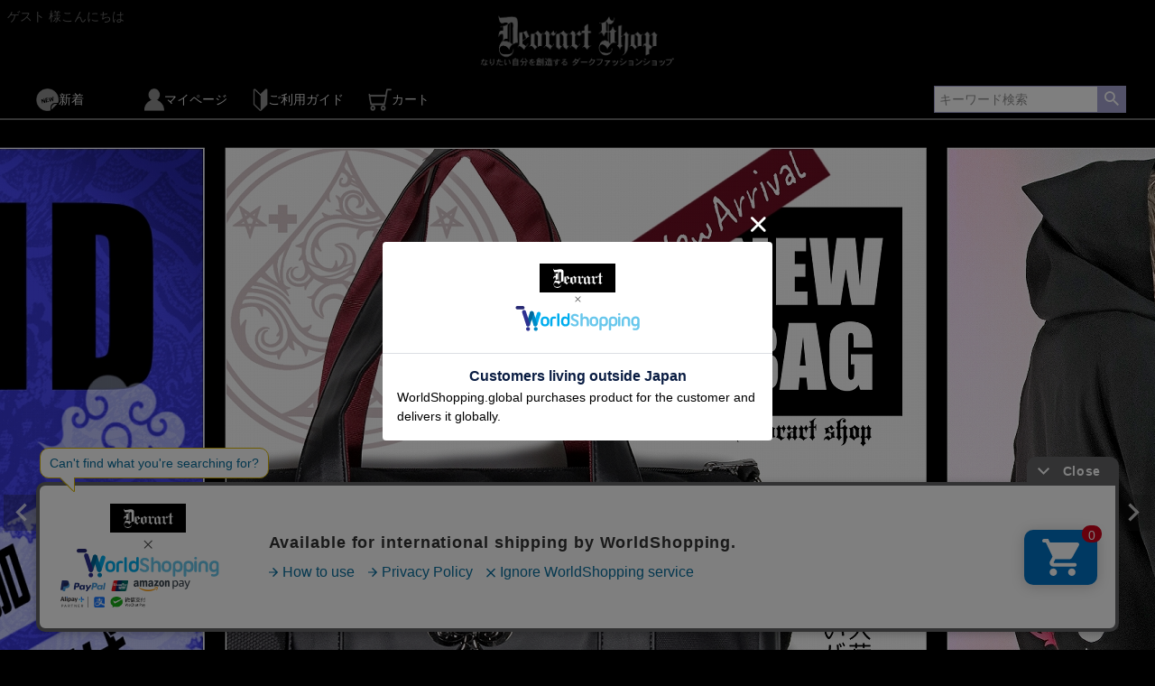

--- FILE ---
content_type: text/html;charset=UTF-8
request_url: https://www.deorart-shop.jp/
body_size: 23020
content:
<!DOCTYPE html>
<html lang="ja"><head>
  <meta charset="UTF-8">
  
  <title>黒を基調にした世界観あふれるダーク系ファッション通販 Deorart shop </title>
  <meta name="viewport" content="width=device-width">


    <meta name="description" content="[公式] Deorart Shop ディオラートショップ 本店。 黒を基調にした ゴシック・ロック・パンク・などアンダーグラウンドなテーマを基調にしたオリジナルファッション通販。原宿系・地雷系・V系・emo fashion・japan animation">
    <meta name="keywords" content="Deorart,ディオラート,モデル,レビュー,通販,ショップ,店舗,ロック,パンク,ゴシック,地雷系,服,ヴィジュアル系,V系,バンギャ,和ゴス,中華,新中式,振袖パーカー,和装,ネオチャイナ,ブランド,Necolart,ネコラート,CIVARIZE,シヴァーライズ,TRAVAS,トラバス,ADRER,アドラー,">
  
  <link rel="stylesheet" href="https://drsp.itembox.design/system/fs_style.css?t=20251118042549">
  <link rel="stylesheet" href="https://drsp.itembox.design/generate/theme7/fs_theme.css?t=20251225170438">
  <link rel="stylesheet" href="https://drsp.itembox.design/generate/theme7/fs_original.css?t=20251225170438">
  
  
  
  
  
  
  <script>
    window._FS=window._FS||{};_FS.val={"tiktok":{"enabled":true,"pixelCode":"CLTC0UBC77UA1FV7QO40"},"recaptcha":{"enabled":false,"siteKey":null},"clientInfo":{"memberId":"guest","fullName":"ゲスト","lastName":"","firstName":"ゲスト","nickName":"ゲスト","stageId":"","stageName":"","subscribedToNewsletter":"false","loggedIn":"false","totalPoints":"","activePoints":"","pendingPoints":"","purchasePointExpiration":"","specialPointExpiration":"","specialPoints":"","pointRate":"","companyName":"","membershipCardNo":"","wishlist":"","prefecture":""},"enhancedEC":{"ga4Dimensions":{"userScope":{"stage":"{@ member.stage_order @}","login":"{@ member.logged_in @}"}},"amazonCheckoutName":"Amazon Pay","measurementId":"G-M0BGN4G57P","trackingId":"UA-55374855-1","dimensions":{"dimension1":{"key":"log","value":"{@ member.logged_in @}"},"dimension2":{"key":"mem","value":"{@ member.stage_order @}"}}},"shopKey":"drsp","device":"PC","cart":{"stayOnPage":false}};
  </script>
  
  <script src="/shop/js/webstore-nr.js?t=20251118042549"></script>
  <script src="/shop/js/webstore-vg.js?t=20251118042549"></script>
  
    <script src="//r2.future-shop.jp/fs.drsp/pc/recommend.js"></script>
  
  
  
  
  
  
    <meta property="og:title" content="黒を基調にした世界観あふれるダーク系ファッション通販 Deorart shop ">
    <meta property="og:type" content="website">
    <meta property="og:url" content="https://www.deorart-shop.jp/">
    <meta property="og:site_name" content="Deorart shop ">
    <meta property="og:description" content="[公式] Deorart Shop ディオラートショップ 本店。 黒を基調にした ゴシック・ロック・パンク・などアンダーグラウンドなテーマを基調にしたオリジナルファッション通販。原宿系・地雷系・V系・emo fashion・japan animation">
  
  
  
    <script type="text/javascript" >
      document.addEventListener('DOMContentLoaded', function() {
        _FS.CMATag('{"fs_member_id":"{@ member.id @}","fs_page_kind":"top"}')
      })
    </script>
  
  
    <script>
      !function (w, d, t) {
        w.TiktokAnalyticsObject=t;var ttq=w[t]=w[t]||[];ttq.methods=["page","track","identify","instances","debug","on","off","once","ready","alias","group","enableCookie","disableCookie"],ttq.setAndDefer=function(t,e){t[e]=function(){t.push([e].concat(Array.prototype.slice.call(arguments,0)))}};for(var i=0;i<ttq.methods.length;i++)ttq.setAndDefer(ttq,ttq.methods[i]);ttq.instance=function(t){for(var e=ttq._i[t]||[],n=0;n<ttq.methods.length;n++)ttq.setAndDefer(e,ttq.methods[n]);return e},ttq.load=function(e,n){var i="https://analytics.tiktok.com/i18n/pixel/events.js";ttq._i=ttq._i||{},ttq._i[e]=[],ttq._i[e]._u=i,ttq._t=ttq._t||{},ttq._t[e]=+new Date,ttq._o=ttq._o||{},ttq._o[e]=n||{},ttq._partner = ttq._partner || "FutureShop";var o=document.createElement("script");o.type="text/javascript",o.async=!0,o.src=i+"?sdkid="+e+"&lib="+t;var a=document.getElementsByTagName("script")[0];a.parentNode.insertBefore(o,a)};
        ttq.load('CLTC0UBC77UA1FV7QO40');
        ttq.page();
      }(window, document, 'fsttq');
    </script>
  
  <!-- **OGPタグ（フリーパーツ）↓↓ -->
<meta property="og:title" content="黒を基調にした世界観あふれるダーク系ファッション通販 Deorart shop ">
<meta property="og:type" content="">
<meta property="og:url" content="https://www.deorart-shop.jp/">
<meta property="og:image" content="">
<meta property="og:site_name" content="Deorart shop ">
<meta property="og:description" content="[公式] Deorart Shop ディオラートショップ 本店。 黒を基調にした ゴシック・ロック・パンク・などアンダーグラウンドなテーマを基調にしたオリジナルファッション通販。原宿系・地雷系・V系・emo fashion・japan animation">
<!-- **OGPタグ（フリーパーツ）↑↑ -->
<!-- Start Googleサーチコンソール -->
<meta name="google-site-verification" content="9JEtCcn4QjfJbPWeAtv_kkuDp1uJMSXHvqnm0Zt6cIQ" />
<!-- End Googleサーチコンソール -->
<meta name="google-site-verification" content="hAG6HY2wEW_9j-7-H4LaNpZaJxDj-P_W98bPQ2KAfT0" />
<head>


<!-- google広告 -->
<script src="http://ajax.googleapis.com/ajax/libs/jquery/2.0.3/jquery.min.js"></script>
<noscript><img src="//acq-3pas.admatrix.jp/if/6/01/e792e660dc8c01f87e5ec99082c9e3ed.fs" alt="" width="1" height="1" /></noscript>
<meta name="p:domain_verify" content="e116f4089a4e50bc665f5da04f4f2bd3"/>
<!-- google広告 -->





<!-- X 広告用タグ -->
<script>
!function(e,t,n,s,u,a){e.twq||(s=e.twq=function(){s.exe?s.exe.apply(s,arguments):s.queue.push(arguments);
},s.version='1.1',s.queue=[],u=t.createElement(n),u.async=!0,u.src='https://static.ads-twitter.com/uwt.js',
a=t.getElementsByTagName(n)[0],a.parentNode.insertBefore(u,a))}(window,document,'script');
twq('config','oi1eo');
</script>
<!-- End X 広告用タグ -->



<!-- LINE 広告用タグ -->
<!-- Do Not Modify -->
<script>
(function(g,d,o){
  g._ltq=g._ltq||[];g._lt=g._lt||function(){g._ltq.push(arguments)};
  var h=location.protocol==='https:'?'https://d.line-scdn.net':'http://d.line-cdn.net';
  var s=d.createElement('script');s.async=1;
  s.src=o||h+'/n/line_tag/public/release/v1/lt.js';
  var t=d.getElementsByTagName('script')[0];t.parentNode.insertBefore(s,t);
    })(window, document);
_lt('init', {
  customerType: 'lap',
  tagId: 'b66d1d29-7dfb-4561-8b2d-ea930ee1d2e7'
});
_lt('send', 'pv', ['b66d1d29-7dfb-4561-8b2d-ea930ee1d2e7']);
</script>
<noscript>
  <img height="1" width="1" style="display:none"
       src="https://tr.line.me/tag.gif?c_t=lap&t_id=b66d1d29-7dfb-4561-8b2d-ea930ee1d2e7&e=pv&noscript=1" />
</noscript>
<!-- End LINE 広告用タグ -->



</head>
<script async src="https://www.googletagmanager.com/gtag/js?id=G-M0BGN4G57P"></script>

<script><!--
_FS.setTrackingTag('%3Cmeta+name%3D%22ecbooster%22+content%3D%2294982bbb-d6ea-4e56-869b-88d25faaf597%22+%2F%3E%0A%3C%21--+Meta+Pixel+Code+--%3E%0A%3Cscript%3E%0A%21function%28f%2Cb%2Ce%2Cv%2Cn%2Ct%2Cs%29%0A%7Bif%28f.fbq%29return%3Bn%3Df.fbq%3Dfunction%28%29%7Bn.callMethod%3F%0An.callMethod.apply%28n%2Carguments%29%3An.queue.push%28arguments%29%7D%3B%0Aif%28%21f._fbq%29f._fbq%3Dn%3Bn.push%3Dn%3Bn.loaded%3D%210%3Bn.version%3D%272.0%27%3B%0An.queue%3D%5B%5D%3Bt%3Db.createElement%28e%29%3Bt.async%3D%210%3B%0At.src%3Dv%3Bs%3Db.getElementsByTagName%28e%29%5B0%5D%3B%0As.parentNode.insertBefore%28t%2Cs%29%7D%28window%2C+document%2C%27script%27%2C%0A%27https%3A%2F%2Fconnect.facebook.net%2Fen_US%2Ffbevents.js%27%29%3B%0Afbq%28%27init%27%2C+%27598679456503218%27%29%3B%0Afbq%28%27track%27%2C+%27PageView%27%29%3B%0A%3C%2Fscript%3E%0A%3Cnoscript%3E%3Cimg+height%3D%221%22+width%3D%221%22+style%3D%22display%3Anone%22%0Asrc%3D%22https%3A%2F%2Fwww.facebook.com%2Ftr%3Fid%3D598679456503218%26ev%3DPageView%26noscript%3D1%22%0A%2F%3E%3C%2Fnoscript%3E%0A%3C%21--+End+Meta+Pixel+Code+--%3E%0A%3C%21--+Google+Tag+Manager+--%3E%0A%3Cscript%3E%28function%28w%2Cd%2Cs%2Cl%2Ci%29%7Bw%5Bl%5D%3Dw%5Bl%5D%7C%7C%5B%5D%3Bw%5Bl%5D.push%28%7B%27gtm.start%27%3A%0Anew+Date%28%29.getTime%28%29%2Cevent%3A%27gtm.js%27%7D%29%3Bvar+f%3Dd.getElementsByTagName%28s%29%5B0%5D%2C%0Aj%3Dd.createElement%28s%29%2Cdl%3Dl%21%3D%27dataLayer%27%3F%27%26l%3D%27%2Bl%3A%27%27%3Bj.async%3Dtrue%3Bj.src%3D%0A%27https%3A%2F%2Fwww.googletagmanager.com%2Fgtm.js%3Fid%3D%27%2Bi%2Bdl%3Bf.parentNode.insertBefore%28j%2Cf%29%3B%0A%7D%29%28window%2Cdocument%2C%27script%27%2C%27dataLayer%27%2C%27GTM-PBD5NMFC%27%29%3B%3C%2Fscript%3E%0A%3C%21--+End+Google+Tag+Manager+--%3E');
--></script>
</head>
<body class="fs-body-top" id="fs_Top">
<script><!--
_FS.setTrackingTag('%3Cscript%3E%0D%0A%28function%28w%2Cd%2Cs%2Cc%2Ci%29%7Bw%5Bc%5D%3Dw%5Bc%5D%7C%7C%7B%7D%3Bw%5Bc%5D.trackingId%3Di%3B%0D%0Avar+f%3Dd.getElementsByTagName%28s%29%5B0%5D%2Cj%3Dd.createElement%28s%29%3Bj.async%3Dtrue%3B%0D%0Aj.src%3D%27%2F%2Fcdn.contx.net%2Fcollect.js%27%3Bf.parentNode.insertBefore%28j%2Cf%29%3B%0D%0A%7D%29%28window%2Cdocument%2C%27script%27%2C%27contx%27%2C%27CTX-x-qJeRVlbV%27%29%3B%0D%0A%3C%2Fscript%3E%0D%0A');
--></script>
<div class="fs-l-page">
<header class="fs-l-header">
<!-- **OGPタグ（フリーパーツ）↓↓ -->
<meta property="og:title" content="黒を基調にした世界観あふれるダーク系ファッション通販 Deorart shop ">
<meta property="og:type" content="">
<meta property="og:url" content="https://www.deorart-shop.jp/">
<meta property="og:image" content="">
<meta property="og:site_name" content="Deorart shop ">
<meta property="og:description" content="[公式] Deorart Shop ディオラートショップ 本店。 黒を基調にした ゴシック・ロック・パンク・などアンダーグラウンドなテーマを基調にしたオリジナルファッション通販。原宿系・地雷系・V系・emo fashion・japan animation">
<!-- **OGPタグ（フリーパーツ）↑↑ -->
<!-- Start Googleサーチコンソール -->
<meta name="google-site-verification" content="9JEtCcn4QjfJbPWeAtv_kkuDp1uJMSXHvqnm0Zt6cIQ" />
<!-- End Googleサーチコンソール -->
<meta name="google-site-verification" content="hAG6HY2wEW_9j-7-H4LaNpZaJxDj-P_W98bPQ2KAfT0" />
<head>


<!-- google広告 -->
<script src="http://ajax.googleapis.com/ajax/libs/jquery/2.0.3/jquery.min.js"></script>
<noscript><img src="//acq-3pas.admatrix.jp/if/6/01/e792e660dc8c01f87e5ec99082c9e3ed.fs" alt="" width="1" height="1" /></noscript>
<meta name="p:domain_verify" content="e116f4089a4e50bc665f5da04f4f2bd3"/>
<!-- google広告 -->





<!-- X 広告用タグ -->
<script>
!function(e,t,n,s,u,a){e.twq||(s=e.twq=function(){s.exe?s.exe.apply(s,arguments):s.queue.push(arguments);
},s.version='1.1',s.queue=[],u=t.createElement(n),u.async=!0,u.src='https://static.ads-twitter.com/uwt.js',
a=t.getElementsByTagName(n)[0],a.parentNode.insertBefore(u,a))}(window,document,'script');
twq('config','oi1eo');
</script>
<!-- End X 広告用タグ -->



<!-- LINE 広告用タグ -->
<!-- Do Not Modify -->
<script>
(function(g,d,o){
  g._ltq=g._ltq||[];g._lt=g._lt||function(){g._ltq.push(arguments)};
  var h=location.protocol==='https:'?'https://d.line-scdn.net':'http://d.line-cdn.net';
  var s=d.createElement('script');s.async=1;
  s.src=o||h+'/n/line_tag/public/release/v1/lt.js';
  var t=d.getElementsByTagName('script')[0];t.parentNode.insertBefore(s,t);
    })(window, document);
_lt('init', {
  customerType: 'lap',
  tagId: 'b66d1d29-7dfb-4561-8b2d-ea930ee1d2e7'
});
_lt('send', 'pv', ['b66d1d29-7dfb-4561-8b2d-ea930ee1d2e7']);
</script>
<noscript>
  <img height="1" width="1" style="display:none"
       src="https://tr.line.me/tag.gif?c_t=lap&t_id=b66d1d29-7dfb-4561-8b2d-ea930ee1d2e7&e=pv&noscript=1" />
</noscript>
<!-- End LINE 広告用タグ -->



</head>
<div class="fs-l-header__contents">
<div class="fs-l-header__leftContainer">
<!-- **ウェルカムメッセージ（フリーパーツ ）↓↓ -->
<div class="fs-l-header__welcomeMsg fs-clientInfo">
<div class="fs-p-welcomeMsg"><SPAN style="color : #666666;">{@ member.last_name @} {@ member.first_name @} 様こんにちは</SPAN></div>
<div class="fs-p-memberInfo is-loggedIn--{@ member.logged_in @}">
<SPAN class="fs-p-memberInfo__stage is-staged--{@ member.stage_no @}" style="color : #666666;">{@ member.stage_name @} 会員様</SPAN><SPAN style="color : #666666;"></SPAN>
<SPAN class="fs-p-memberInfo__points" style="color : #666666;">　{@ member.active_points @}ポイント</SPAN>
</div>
</div>
<!-- **ウェルカムメッセージ（フリーパーツ ）↑↑ -->
<!-- **ドロワーメニューアイコン（フリーパーツ）↓↓ -->
<div class="fs-l-header__drawerOpener">
  <label for="fs_p_ctrlDrawer" class="fs-p-drawerButton fs-p-drawerButton--open">
    <i class="fs-p-drawerButton__icon fs-icon--navCtrl"></i>
    <span class="fs-p-drawerButton__label">menu</span>
  </label>
</div>
<!-- **ドロワーメニューアイコン（フリーパーツ）↑↑ -->
</div>



<!-- **ECサイトロゴ（フリーパーツ）↓↓ -->
<div class="fs-l-header__logo">
<div class="fs-p-logo">
<A href="http://www.deorart-shop.jp/"><img src="https://drsp.itembox.design/item/system/online-shop2.png" alt="Deorart-shop" class="fs-p-logo__image"></A>
</div>
</div>
<!-- **ECサイトロゴ（フリーパーツ）↑↑ -->
<div class="fs-l-header__utility">

</div>
</div>
<!-- **ヘッダーナビゲーション（フリーパーツ）↓↓ -->
<div class="fs-p-headerNavBar">
<nav class="fs-p-headerNavigation" id="fs_p_headerNavigation">
<ul class="fs-p-headerNavigation__list"> 
          

    
<li class="fs-p-headerNavigation__listItem">
        <a href="https://www.deorart-shop.jp/c/top-page" class="fs-p-headerNavigation__link"><img src="https://drsp.itembox.design/item/gallery/icon/new_icon.png" height="25">新着</a>
</li>


<li class="fs-p-headerNavigation__listItem">
        <a href="/my/top" class="fs-p-headerNavigation__link"><img src="https://drsp.itembox.design/item/gallery/icon/mypage_icon.png" height="25">マイページ</a>
</li>

<li class="fs-p-headerNavigation__listItem">
        <a href="https://www.deorart-shop.jp/f/guide" class="fs-p-headerNavigation__link"><img src="https://drsp.itembox.design/item/gallery/icon/hajimeni_icon.png" height="25">ご利用ガイド</a>
</li>


<li class="fs-p-headerNavigation__listItem">
        <a href="/p/cart" class="fs-p-headerNavigation__viewCartButton fs-p-headerNavigation__link">
          <img src="https://drsp.itembox.design/item/gallery/icon/cart_icon.png" height="25">
          <span class="fs-p-headerNavigation__viewCartButton__label">カート</span>
          <span class="fs-p-cartItemNumber fs-client-cart-count fs-clientInfo"></span>
        </a>
</li>
</ul>
   
<div class="fs-p-headerNavigation__search fs-p-searchForm">
<form action="/p/search" method="get">
<span class="fs-p-searchForm__inputGroup fs-p-inputGroup">
<input type="text" name="keyword" maxlength="1000" placeholder="キーワード検索" class="fs-p-searchForm__input fs-p-inputGroup__input">
<button type="submit" class="fs-p-searchForm__button fs-p-inputGroup__button">検索</button>
</span>
</form>
</div>
</nav>
</div>
<script type="application/ld+json">
{
  "@context": "http://schema.org",
  "@type": "WebSite",
  "url": "https://www.deorart-shop.jp",
  "potentialAction": {
    "@type": "SearchAction",
    "target": "https://www.deorart-shop.jp/p/search?keyword={search_term_string}",
    "query-input": "required name=search_term_string"
  }
}
</script>
<!-- **ヘッダーナビゲーション（フリーパーツ） ↑↑ -->

</header>

<script type="text/javascript">
(function(){
    var p = (("https:" == document.location.protocol) ? "https://" : "http://"), r=Math.round(Math.random() * 10000000), rf = window.top.location.href, prf = window.top.document.referrer;
    document.write(unescape('%3C')+'img src="'+ p + 'acq-3pas.admatrix.jp/if/5/01/e792e660dc8c01f87e5ec99082c9e3ed.fs?cb=' + encodeURIComponent(r) + '&rf=' + encodeURIComponent(rf) +'&prf=' + encodeURIComponent(prf) + '" alt=""  width="1" height="1" '+unescape('%2F%3E'));
})();
</script>

<noscript><img src="//acq-3pas.admatrix.jp/if/6/01/e792e660dc8c01f87e5ec99082c9e3ed.fs" alt="" width="1" height="1" /></noscript>

<script type="text/javascript">
/* <![CDATA[ */
var google_conversion_id = 939163774;
var google_custom_params = window.google_tag_params;
var google_remarketing_only = true;
/* ]]> */
</script>



<script type="text/javascript" src="//www.googleadservices.com/pagead/conversion.js">
</script>








<div class="fs-pt-carousel fs-pt-carousel--fitImage fs-c-slick" data-settings="%7B%22dots%22%3Atrue%2C%22arrows%22%3Atrue%2C%22autoplay%22%3Atrue%2C%22autoplaySpeed%22%3A2000%2C%22speed%22%3A1800%2C%22adaptiveHeight%22%3Atrue%2C%22slidesToScroll%22%3A1%2C%22slidesToShow%22%3A1%2C%22variableWidth%22%3Atrue%2C%22centerMode%22%3Atrue%2C%22centerPadding%22%3A%7B%22num%22%3A15%2C%22unit%22%3A%22%25%22%7D%2C%22asNavFor%22%3Anull%2C%22touchMove%22%3Afalse%7D">
<div class="fs-pt-carousel__track">
<figure class="fs-pt-carousel__slide">
<a href="https://www.deorart-shop.jp/c/category/bag" target="_blank" rel="noopener noreferrer">
<img src="https://drsp.itembox.design/item/carousel04.jpg?t=20260116172957" alt="Deorart,ディオラート,通販,店舗,コーディネート,モード,ロック,パンク,ファッション,スウェット,パーカー,猫耳,ネコミミ,ネコ耳,ライブ,ダンス,撮影,衣装,モデル,口コミ,レビュー">
</a>
</figure>
<figure class="fs-pt-carousel__slide">
<a href="https://www.deorart-shop.jp/c/season_new" target="_blank" rel="noopener noreferrer">
<img src="https://drsp.itembox.design/item/carousel03.jpg?t=20260116172957" alt="Deorart,ディオラート,ネコラ,necola,猫,キャラクター,プリントパーカー,メンコン,メン地下,ホスト,地雷系,男,V系,ヴィジュアル系,コーディネート,服,通販,ブランド,大人,カッコイイ,">
</a>
</figure>
<figure class="fs-pt-carousel__slide">
<a href="https://www.deorart-shop.jp/c/season_shirt" target="_blank" rel="noopener noreferrer">
<img src="https://drsp.itembox.design/item/carousel05.jpg?t=20260116172957" alt="Deorart,ディオラート,和装,着物袖,和ゴス,中華,ネオチャイナ,新中式,メンコン,メン地下,ホスト,地雷系,男,V系,ヴィジュアル系,コーディネート,服,通販,ブランド,大人,カッコイイ,">
</a>
</figure>
<figure class="fs-pt-carousel__slide">
<a href="https://www.deorart-shop.jp/c/category/sale" target="_blank" rel="noopener noreferrer">
<img src="https://drsp.itembox.design/item/carousel07.jpg?t=20260116172957" alt="Deorart,ディオラート,透け,レース,着物,ゴシック,パンクロック,アクセサリー,安全ピン,首輪,チョーカー,メンコン,メン地下,ホスト,地雷系,男,V系,ヴィジュアル系,コーディネート,服,通販,ブランド,大人,カッコイイ,">
</a>
</figure>
</div>
</div>

<main class="fs-l-main"><div id="fs-page-error-container" class="fs-c-panelContainer">
  
  
</div>
<!-- **ドロワーメニュー制御用隠しチェックボックス（フリーパーツ） ↓↓ -->
<input type="checkbox" name="ctrlDrawer" value="" style="display:none;" id="fs_p_ctrlDrawer" class="fs-p-ctrlDrawer">
<!-- **ドロワーメニュー制御用隠しチェックボックス（フリーパーツ） ↑↑ -->
<aside class="fs-p-drawer fs-l-sideArea">
<!-- **ドロワーメニュー上部 （フリーパーツ） ↓↓ -->
<div class="fs-p-drawer__buttonContainer">
  <label for="fs_p_ctrlDrawer" class="fs-p-drawer__button fs-p-drawerButton fs-p-drawerButton--close">
    <i class="fs-p-drawerButton__icon fs-icon--close"></i>
    <span class="fs-p-drawerButton__label">close</span>
  </label>
</div>
<div class="fs-clientInfo">
  <div class="fs-p-drawer__welcomeMsg">
    <div class="fs-p-welcomeMsg"><SPAN style="color : #666666;">{@ member.last_name @} {@ member.first_name @} 様こんにちは</SPAN></div>
    <div class="fs-p-memberInfo is-loggedIn--{@ member.logged_in @}">
      <!-- <span class="fs-p-memberInfo__rank" style="color : #666666;">{@ member.stage_name @}会員</span> -->
      <SPAN class="fs-p-memberInfo__points" style="color : #666666;">　{@ member.active_points @}ポイント</SPAN></div>
  </div>
  <div class="fs-p-drawer__loginLogout">
    <a href="/p/logout" class="fs-p-drawer__loginLogout__logout is-loggedIn--{@ member.logged_in @}">ログアウト</a>
    <a href="/p/login" class="fs-p-drawer__loginLogout__login is-loggedIn--{@ member.logged_in @}">ログイン</a>
  </div>
</div>
<h2 class="fs-p-drawer__heading">Category</h2>
<!-- **ドロワーメニュー上部 （フリーパーツ）↑↑ -->
<ul class="fs-p-sideMenu fs-pt-menu fs-pt-menu--lv1">

<li class="fs-pt-menu__item fs-pt-menu__item--lv1 fs-pt_menu__item--season_set">
<span class="fs-pt-menu__heading fs-pt-menu__heading--lv1">
<a href="/c/season_set" class="fs-pt-menu__link fs-pt-menu__link--lv1">【 シーズン・セット 】今月お得な新作アイテムコーデ！</a>
</span>
</li>


<li class="fs-pt-menu__item fs-pt-menu__item--lv1 fs-pt_menu__item--category">
<span class="fs-pt-menu__heading fs-pt-menu__heading--lv1">
カテゴリ
</span>
<ul class="fs-pt-menu__submenu fs-pt-menu--lv2">

<li class="fs-pt-menu__item fs-pt-menu__item--lv2 fs-pt_menu__item--sale">
<span class="fs-pt-menu__heading fs-pt-menu__heading--lv2">
<a href="/c/category/sale" class="fs-pt-menu__link fs-pt-menu__link--lv2">SALE [セール]</a>
</span>
</li>


<li class="fs-pt-menu__item fs-pt-menu__item--lv2 fs-pt_menu__item--Record">
<span class="fs-pt-menu__heading fs-pt-menu__heading--lv2">
<a href="/c/category/Record" class="fs-pt-menu__link fs-pt-menu__link--lv2"> オリジナルプリントTシャツ[￥5,000均一]</a>
</span>
</li>


<li class="fs-pt-menu__item fs-pt-menu__item--lv2 fs-pt_menu__item--tops">
<span class="fs-pt-menu__heading fs-pt-menu__heading--lv2">
<a href="/c/category/tops" class="fs-pt-menu__link fs-pt-menu__link--lv2">トップス</a>
</span>
</li>


<li class="fs-pt-menu__item fs-pt-menu__item--lv2 fs-pt_menu__item--bottoms">
<span class="fs-pt-menu__heading fs-pt-menu__heading--lv2">
<a href="/c/category/bottoms" class="fs-pt-menu__link fs-pt-menu__link--lv2">パンツ・スカート</a>
</span>
</li>


<li class="fs-pt-menu__item fs-pt-menu__item--lv2 fs-pt_menu__item--item">
<span class="fs-pt-menu__heading fs-pt-menu__heading--lv2">
<a href="/c/category/item" class="fs-pt-menu__link fs-pt-menu__link--lv2">ファッショングッズ</a>
</span>
</li>


<li class="fs-pt-menu__item fs-pt-menu__item--lv2 fs-pt_menu__item--bag">
<span class="fs-pt-menu__heading fs-pt-menu__heading--lv2">
<a href="/c/category/bag" class="fs-pt-menu__link fs-pt-menu__link--lv2">バッグ・ウォレット</a>
</span>
</li>


<li class="fs-pt-menu__item fs-pt-menu__item--lv2 fs-pt_menu__item--character">
<span class="fs-pt-menu__heading fs-pt-menu__heading--lv2">
<a href="/c/category/character" class="fs-pt-menu__link fs-pt-menu__link--lv2">キャラクターアイテム</a>
</span>
</li>


<li class="fs-pt-menu__item fs-pt-menu__item--lv2 fs-pt_menu__item--shoes">
<span class="fs-pt-menu__heading fs-pt-menu__heading--lv2">
<a href="/c/category/shoes" class="fs-pt-menu__link fs-pt-menu__link--lv2">シューズ</a>
</span>
</li>

</ul>

</li>


<li class="fs-pt-menu__item fs-pt-menu__item--lv1 fs-pt_menu__item--last1">
<span class="fs-pt-menu__heading fs-pt-menu__heading--lv1">
<a href="/c/last1" class="fs-pt-menu__link fs-pt-menu__link--lv1">残りわずか</a>
</span>
</li>

<li class="fs-pt-menu__item fs-pt-menu__item--lv1">
<span class="fs-pt-menu__heading fs-pt-menu__heading--lv1">
<a href="https://www.deorart-shop.jp/f/wrapping" class="fs-pt-menu__link fs-pt-menu__link--lv1" target="_blank" rel="noopener noreferrer">ギフトセット</a>
</span>
</li>
</ul>

</aside>
<section class="fs-l-pageMain">



<H1 style="font-weight : 800; text-align : center;"><SPAN style="font-size : 60%;">
＼春を先取る新作アイテム！／</SPAN></H1>
<p><a href="https://www.deorart-shop.jp/c/season_new">
<IMG  alt="Deorart,クーポン,割引,フェア,セール" src="https://drsp.itembox.design/item/gallery/top_banner.jpg"></a>
</p>



<p><table border="0"><tbody><tr><td>
<a href="https://www.deorart-shop.jp/c/category/sale"><img alt=""
src="https://drsp.itembox.design/item/column/column_fair_3.jpg" width="500px"></a></td>
<td>
<a href="https://www.deorart-shop.jp/c/season_set"><img alt=""
src="https://drsp.itembox.design/item/column/column_fair_2.jpg" width="500px"></a>
</td>
<td>
</tr></tbody></table></p>












<H2 style="line-height : 180%;border-width : 1px;border-style : ridge;border-color : #595959;"><SPAN style="color :#595959;">
　新着アイテム</SPAN></H2>

<p><center>


<TABLE border="0"><TBODY><TR>
<TD>
<a href="https://www.deorart-shop.jp/c/category/DRT2871" target="_blank">
<IMG src="https://drsp.itembox.design/item/2800/DRT2871/DRT2871/DRT2871-BKPR.jpg" width="300px"></a>
</TD><TD>
<a href="https://www.deorart-shop.jp/c/category/DRT2870" target="_blank">
<img src="https://drsp.itembox.design/item/2800/DRT2870/DRT2870/DRT2870-BKPR.jpg" width="300px"></a>
</TD><TD><a href="https://www.deorart-shop.jp/c/category/DRT2869" target="_blank">
<img src="https://drsp.itembox.design/item/2800/DRT2869/DRT2869/DRT2869-BKPR.jpg" width="300px"></a>
</TD></TR>


<TR><TD>
<a href="https://www.deorart-shop.jp/c/category/BG010" target="_blank">
<img src="https://drsp.itembox.design/item/BG/BG010/BG010/BG010-BKWN.jpg" width="300px"></a>
</TD><TD>
<a href="https://www.deorart-shop.jp/c/category/BG002" target="_blank">
<img src="https://drsp.itembox.design/item/BG/BG002/BG002/BG002-BKWN.jpg" width="300px"></a>
</TD><TD>
<a href="https://www.deorart-shop.jp/c/category/BG009" target="_blank">
<img src="https://drsp.itembox.design/item/BG/BG009/BG009/BG009-BK.jpg" width="300px"></a>
</TD></TR>
</TBODY></TABLE>

</center></p>



<p><div class="fs-c-productListCarousel fs-c-slick" data-part-name="[任意商品表示]　新着商品">


<span class="fs-c-productListCarousel__ctrl fs-c-productListCarousel__ctrl--prev">
<span class="fs-c-button--carousel fs-c-button--carousel--prev" role="button">
<span class="fs-c-button__label">前へ</span>
</span>
</span>
<div class="fs-c-productListCarousel__list">
<div class="fs-c-productListCarousel__list__itemTrack">


<article class="fs-c-productListCarousel__list__item fs-c-productListItem">

  
    
      <div class="fs-c-productListItem__imageContainer">
        <div class="fs-c-productListItem__image fs-c-productImage">
          
            <a href="/c/category/item/item2/BY1179">
          
              <img data-lazy="https://drsp.itembox.design/product/028/000000002857/000000002857-01-l.jpg?t&#x3D;20260116165412" alt="Deorart,ディオラート,ネクタイ,古着風,和柄,チャイナ柄,中華,和風,メンズ,レディス,ゴシックコーデ,マフィア,衣装,コスプレ,通販," class="fs-c-productListItem__image__image fs-c-productImage__image" src="">
          
            </a>
          
        </div>
      </div>
    
  



  <!-- **商品価格パーツ（システムパーツ）↓↓ -->
  <div class="fs-c-productListItem__prices fs-c-productPrices">
    
      
        <div class="fs-c-productPrice fs-c-productPrice--selling">
          
  
    
    <span class="fs-c-productPrice__main">
      
        <span class="fs-c-productPrice__main__label">販売価格</span>
      
      <span class="fs-c-productPrice__main__price fs-c-price">
        <span class="fs-c-price__currencyMark">&yen;</span>
        <span class="fs-c-price__value">1,870</span>
      </span>
    </span>
    <span class="fs-c-productPrice__addon">
      <span class="fs-c-productPrice__addon__label">税込</span>
    </span>
    
  

        </div>
      
      
      
    
      
  </div>
  <!-- **商品価格パーツ（システムパーツ）↑↑ -->



  <div class="fs-c-productListItem__control fs-c-buttonContainer" data-product-id="2857" data-vertical-variation-no="" data-horizontal-variation-no="">
    <button type="button" class="fs-c-button--addToWishList--icon fs-c-button--particular">
<span class="fs-c-button__label">お気に入りに登録する</span>
</button>
  </div>


<span data-id="fs-analytics" data-product-url="BY1179" data-eec="{&quot;fs-remove_from_cart-price&quot;:1870,&quot;fs-begin_checkout-price&quot;:1870,&quot;fs-select_content-price&quot;:1870,&quot;price&quot;:1870,&quot;fs-add_to_cart-price&quot;:1870,&quot;brand&quot;:&quot;Deorart(&quot;,&quot;id&quot;:&quot;BY1179&quot;,&quot;quantity&quot;:1,&quot;list_name&quot;:&quot;トップページ&quot;,&quot;name&quot;:&quot;BY1179 ファッション・ネクタイ [ ジャガード・オリエンタル柄 ]&quot;,&quot;category&quot;:&quot;カテゴリ/ファッシ/ネクタイ&quot;}" data-ga4="{&quot;item_list_name&quot;:&quot;トップペ&quot;,&quot;items&quot;:[{&quot;fs-add_to_cart-price&quot;:1870,&quot;item_list_id&quot;:&quot;product&quot;,&quot;currency&quot;:&quot;JPY&quot;,&quot;item_list_name&quot;:&quot;トップペ&quot;,&quot;fs-add_payment_info-price&quot;:1870,&quot;price&quot;:1870,&quot;fs-select_item-price&quot;:1870,&quot;fs-view_item-price&quot;:1870,&quot;item_brand&quot;:&quot;Deorart(&quot;,&quot;item_name&quot;:&quot;BY1179 ファッション・ネクタイ [ ジャガード・オリエンタル柄 ]&quot;,&quot;fs-select_content-price&quot;:1870,&quot;fs-begin_checkout-price&quot;:1870,&quot;quantity&quot;:1,&quot;fs-remove_from_cart-price&quot;:1870,&quot;item_category3&quot;:&quot;ネクタイ・ストー&quot;,&quot;item_category2&quot;:&quot;ファッショングッ&quot;,&quot;item_id&quot;:&quot;BY1179&quot;,&quot;item_category&quot;:&quot;カテゴリ&quot;}],&quot;value&quot;:1870,&quot;item_list_id&quot;:&quot;product&quot;,&quot;currency&quot;:&quot;JPY&quot;}" data-category-eec="{&quot;BY1179&quot;:{&quot;type&quot;:&quot;1&quot;}}" data-category-ga4="{&quot;BY1179&quot;:{&quot;type&quot;:&quot;1&quot;}}"></span>


</article>



<article class="fs-c-productListCarousel__list__item fs-c-productListItem">

  
    
      <div class="fs-c-productListItem__imageContainer">
        <div class="fs-c-productListItem__image fs-c-productImage">
          
            <a href="/c/category/tops/shirt/DRT2863">
          
              <img data-lazy="https://drsp.itembox.design/product/028/000000002825/000000002825-01-l.jpg?t&#x3D;20260116165412" alt="Deorart,ディオラート,モード,ゴシック,ファッション,V系,ヴィジュアル系,ホスト,バンド,シャツ,吸血鬼,ヴァンパイア 燕尾,パーティ,シャツ,大人,ライブ,,衣装,メンズ,レディス,通販,結婚式,成人式,Vkei,anime,goth,emo,fashion,japan,kimono,Jrock" class="fs-c-productListItem__image__image fs-c-productImage__image" src="">
          
            </a>
          
        </div>
      </div>
    
  



  <!-- **商品価格パーツ（システムパーツ）↓↓ -->
  <div class="fs-c-productListItem__prices fs-c-productPrices">
    
      
        <div class="fs-c-productPrice fs-c-productPrice--selling">
          
  
    
    <span class="fs-c-productPrice__main">
      
        <span class="fs-c-productPrice__main__label">販売価格</span>
      
      <span class="fs-c-productPrice__main__price fs-c-price">
        <span class="fs-c-price__currencyMark">&yen;</span>
        <span class="fs-c-price__value">11,990</span>
      </span>
    </span>
    <span class="fs-c-productPrice__addon">
      <span class="fs-c-productPrice__addon__label">税込</span>
    </span>
    
  

        </div>
      
      
      
    
      
  </div>
  <!-- **商品価格パーツ（システムパーツ）↑↑ -->



  <div class="fs-c-productListItem__control fs-c-buttonContainer" data-product-id="2825" data-vertical-variation-no="" data-horizontal-variation-no="">
    <button type="button" class="fs-c-button--addToWishList--icon fs-c-button--particular">
<span class="fs-c-button__label">お気に入りに登録する</span>
</button>
  </div>


<span data-id="fs-analytics" data-product-url="DRT2863" data-eec="{&quot;fs-remove_from_cart-price&quot;:11990,&quot;fs-begin_checkout-price&quot;:11990,&quot;fs-select_content-price&quot;:11990,&quot;price&quot;:11990,&quot;fs-add_to_cart-price&quot;:11990,&quot;brand&quot;:&quot;Deorart(&quot;,&quot;id&quot;:&quot;DRT2863&quot;,&quot;quantity&quot;:1,&quot;list_name&quot;:&quot;トップページ&quot;,&quot;name&quot;:&quot;DRT2863 ジャガード柄・ヴァンパイア・ ドレスシャツ【 燕尾・エンビ 】&quot;,&quot;category&quot;:&quot;カテゴリ/トップス/シャツ・&quot;}" data-ga4="{&quot;item_list_name&quot;:&quot;トップペ&quot;,&quot;items&quot;:[{&quot;fs-add_to_cart-price&quot;:11990,&quot;item_list_id&quot;:&quot;product&quot;,&quot;currency&quot;:&quot;JPY&quot;,&quot;item_list_name&quot;:&quot;トップペ&quot;,&quot;fs-add_payment_info-price&quot;:11990,&quot;price&quot;:11990,&quot;fs-select_item-price&quot;:11990,&quot;fs-view_item-price&quot;:11990,&quot;item_brand&quot;:&quot;Deorart(&quot;,&quot;item_name&quot;:&quot;DRT2863 ジャガード柄・ヴァンパイア・ ドレスシャツ【 燕尾・エン&quot;,&quot;fs-select_content-price&quot;:11990,&quot;fs-begin_checkout-price&quot;:11990,&quot;quantity&quot;:1,&quot;fs-remove_from_cart-price&quot;:11990,&quot;item_category3&quot;:&quot;シャツ・ブラウス&quot;,&quot;item_category2&quot;:&quot;トップス&quot;,&quot;item_id&quot;:&quot;DRT2863&quot;,&quot;item_category&quot;:&quot;カテゴリ&quot;}],&quot;value&quot;:11990,&quot;item_list_id&quot;:&quot;product&quot;,&quot;currency&quot;:&quot;JPY&quot;}" data-category-eec="{&quot;DRT2863&quot;:{&quot;type&quot;:&quot;1&quot;}}" data-category-ga4="{&quot;DRT2863&quot;:{&quot;type&quot;:&quot;1&quot;}}"></span>


</article>



<article class="fs-c-productListCarousel__list__item fs-c-productListItem">

  
    
      <div class="fs-c-productListItem__imageContainer">
        <div class="fs-c-productListItem__image fs-c-productImage">
          
            <a href="/c/category/item/item5/DRT2841">
          
              <img data-lazy="https://drsp.itembox.design/product/027/000000002735/000000002735-01-l.jpg?t&#x3D;20260116165412" alt="Deorart,ディオラート,V系,地雷系,中華柄,ベルト,着物,帯,太ベルト,漢服, 和装,V系,ヴィジュアル系,コーデ,ホスト,コンカフェ,シャツ,ライブ,ファッション,ダンス衣装,メンズ,レディス,男装" class="fs-c-productListItem__image__image fs-c-productImage__image" src="">
          
            </a>
          
        </div>
      </div>
    
  



  <!-- **商品価格パーツ（システムパーツ）↓↓ -->
  <div class="fs-c-productListItem__prices fs-c-productPrices">
    
      
        <div class="fs-c-productPrice fs-c-productPrice--selling">
          
  
    
    <span class="fs-c-productPrice__main">
      
        <span class="fs-c-productPrice__main__label">販売価格</span>
      
      <span class="fs-c-productPrice__main__price fs-c-price">
        <span class="fs-c-price__currencyMark">&yen;</span>
        <span class="fs-c-price__value">4,290</span>
      </span>
    </span>
    <span class="fs-c-productPrice__addon">
      <span class="fs-c-productPrice__addon__label">税込</span>
    </span>
    
  

        </div>
      
      
      
    
      
  </div>
  <!-- **商品価格パーツ（システムパーツ）↑↑ -->



  <div class="fs-c-productListItem__control fs-c-buttonContainer" data-product-id="2735" data-vertical-variation-no="" data-horizontal-variation-no="">
    <button type="button" class="fs-c-button--addToWishList--icon fs-c-button--particular">
<span class="fs-c-button__label">お気に入りに登録する</span>
</button>
  </div>


<span data-id="fs-analytics" data-product-url="DRT2841" data-eec="{&quot;fs-remove_from_cart-price&quot;:4290,&quot;fs-begin_checkout-price&quot;:4290,&quot;fs-select_content-price&quot;:4290,&quot;price&quot;:4290,&quot;fs-add_to_cart-price&quot;:4290,&quot;brand&quot;:&quot;Deorart(&quot;,&quot;id&quot;:&quot;DRT2841&quot;,&quot;quantity&quot;:1,&quot;list_name&quot;:&quot;トップページ&quot;,&quot;name&quot;:&quot;DRT2841 【GOTH CHINA 】リバーシブル 2WAY・帯ベルト [中華柄]&quot;,&quot;category&quot;:&quot;カテゴリ/ファッシ/ベルト・&quot;}" data-ga4="{&quot;item_list_name&quot;:&quot;トップペ&quot;,&quot;items&quot;:[{&quot;fs-add_to_cart-price&quot;:4290,&quot;item_list_id&quot;:&quot;product&quot;,&quot;currency&quot;:&quot;JPY&quot;,&quot;item_list_name&quot;:&quot;トップペ&quot;,&quot;fs-add_payment_info-price&quot;:4290,&quot;price&quot;:4290,&quot;fs-select_item-price&quot;:4290,&quot;fs-view_item-price&quot;:4290,&quot;item_brand&quot;:&quot;Deorart(&quot;,&quot;item_name&quot;:&quot;DRT2841 【GOTH CHINA 】リバーシブル 2WAY・帯ベルト [中華柄]&quot;,&quot;fs-select_content-price&quot;:4290,&quot;fs-begin_checkout-price&quot;:4290,&quot;quantity&quot;:1,&quot;fs-remove_from_cart-price&quot;:4290,&quot;item_category3&quot;:&quot;ベルト・チェーン&quot;,&quot;item_category2&quot;:&quot;ファッショングッ&quot;,&quot;item_id&quot;:&quot;DRT2841&quot;,&quot;item_category&quot;:&quot;カテゴリ&quot;}],&quot;value&quot;:4290,&quot;item_list_id&quot;:&quot;product&quot;,&quot;currency&quot;:&quot;JPY&quot;}" data-category-eec="{&quot;DRT2841&quot;:{&quot;type&quot;:&quot;1&quot;}}" data-category-ga4="{&quot;DRT2841&quot;:{&quot;type&quot;:&quot;1&quot;}}"></span>


</article>



<article class="fs-c-productListCarousel__list__item fs-c-productListItem">

  
    
      <div class="fs-c-productListItem__imageContainer">
        <div class="fs-c-productListItem__image fs-c-productImage">
          
            <a href="/c/category/tops/shirt/DRT2862">
          
              <img data-lazy="https://drsp.itembox.design/product/028/000000002824/000000002824-01-l.jpg?t&#x3D;20260116165412" alt="Deorart,ディオラート,モード,ゴシック,ファッション,V系,ヴィジュアル系,ホスト,バンド,シャツ,和装,着物,振袖,シャツ,パーティ,シャツ,大人,ライブ,,衣装,メンズ,レディス,通販,結婚式,成人式,Vkei,anime,goth,emo,fashion,japan,kimono,Jrock,kimono,geisha,ninjya" class="fs-c-productListItem__image__image fs-c-productImage__image" src="">
          
            </a>
          
        </div>
      </div>
    
  



  <!-- **商品価格パーツ（システムパーツ）↓↓ -->
  <div class="fs-c-productListItem__prices fs-c-productPrices">
    
      
        <div class="fs-c-productPrice fs-c-productPrice--selling">
          
  
    
    <span class="fs-c-productPrice__main">
      
        <span class="fs-c-productPrice__main__label">販売価格</span>
      
      <span class="fs-c-productPrice__main__price fs-c-price">
        <span class="fs-c-price__currencyMark">&yen;</span>
        <span class="fs-c-price__value">11,990</span>
      </span>
    </span>
    <span class="fs-c-productPrice__addon">
      <span class="fs-c-productPrice__addon__label">税込</span>
    </span>
    
  

        </div>
      
      
      
    
      
  </div>
  <!-- **商品価格パーツ（システムパーツ）↑↑ -->



  <div class="fs-c-productListItem__control fs-c-buttonContainer" data-product-id="2824" data-vertical-variation-no="" data-horizontal-variation-no="">
    <button type="button" class="fs-c-button--addToWishList--icon fs-c-button--particular">
<span class="fs-c-button__label">お気に入りに登録する</span>
</button>
  </div>


<span data-id="fs-analytics" data-product-url="DRT2862" data-eec="{&quot;fs-remove_from_cart-price&quot;:11990,&quot;fs-begin_checkout-price&quot;:11990,&quot;fs-select_content-price&quot;:11990,&quot;price&quot;:11990,&quot;fs-add_to_cart-price&quot;:11990,&quot;brand&quot;:&quot;Deorart(&quot;,&quot;id&quot;:&quot;DRT2862&quot;,&quot;quantity&quot;:1,&quot;list_name&quot;:&quot;トップページ&quot;,&quot;name&quot;:&quot;DRT2862 ジャガード柄・KIMONO袖・ドレスシャツ【 着物袖・振袖 】&quot;,&quot;category&quot;:&quot;カテゴリ/トップス/シャツ・&quot;}" data-ga4="{&quot;item_list_name&quot;:&quot;トップペ&quot;,&quot;items&quot;:[{&quot;fs-add_to_cart-price&quot;:11990,&quot;item_list_id&quot;:&quot;product&quot;,&quot;currency&quot;:&quot;JPY&quot;,&quot;item_list_name&quot;:&quot;トップペ&quot;,&quot;fs-add_payment_info-price&quot;:11990,&quot;price&quot;:11990,&quot;fs-select_item-price&quot;:11990,&quot;fs-view_item-price&quot;:11990,&quot;item_brand&quot;:&quot;Deorart(&quot;,&quot;item_name&quot;:&quot;DRT2862 ジャガード柄・KIMONO袖・ドレスシャツ【 着物袖・振袖 】&quot;,&quot;fs-select_content-price&quot;:11990,&quot;fs-begin_checkout-price&quot;:11990,&quot;quantity&quot;:1,&quot;fs-remove_from_cart-price&quot;:11990,&quot;item_category3&quot;:&quot;シャツ・ブラウス&quot;,&quot;item_category2&quot;:&quot;トップス&quot;,&quot;item_id&quot;:&quot;DRT2862&quot;,&quot;item_category&quot;:&quot;カテゴリ&quot;}],&quot;value&quot;:11990,&quot;item_list_id&quot;:&quot;product&quot;,&quot;currency&quot;:&quot;JPY&quot;}" data-category-eec="{&quot;DRT2862&quot;:{&quot;type&quot;:&quot;1&quot;}}" data-category-ga4="{&quot;DRT2862&quot;:{&quot;type&quot;:&quot;1&quot;}}"></span>


</article>



<article class="fs-c-productListCarousel__list__item fs-c-productListItem">

  
    
      <div class="fs-c-productListItem__imageContainer">
        <div class="fs-c-productListItem__image fs-c-productImage">
          
            <a href="/c/category/tops/cutandsew/DRTP014">
          
              <img data-lazy="https://drsp.itembox.design/product/028/000000002846/000000002846-01-l.jpg?t&#x3D;20260116165412" alt="Deorart,ディオラート,necola,necolart,ネコラ,ネコラート,病みかわ,キャラクター,地雷,猫,プリント,イラスト,メンズ,レディス,ビッグT,大きいサイズ,オーバーサイズ,Tシャツ,ロンT,通販,ブランド" class="fs-c-productListItem__image__image fs-c-productImage__image" src="">
          
            </a>
          
        </div>
      </div>
    
  



  <!-- **商品価格パーツ（システムパーツ）↓↓ -->
  <div class="fs-c-productListItem__prices fs-c-productPrices">
    
      
        <div class="fs-c-productPrice fs-c-productPrice--selling">
          
  
    
    <span class="fs-c-productPrice__main">
      
        <span class="fs-c-productPrice__main__label">販売価格</span>
      
      <span class="fs-c-productPrice__main__price fs-c-price">
        <span class="fs-c-price__currencyMark">&yen;</span>
        <span class="fs-c-price__value">5,500</span>
      </span>
    </span>
    <span class="fs-c-productPrice__addon">
      <span class="fs-c-productPrice__addon__label">税込</span>
    </span>
    
  

        </div>
      
      
      
    
      
  </div>
  <!-- **商品価格パーツ（システムパーツ）↑↑ -->



  <div class="fs-c-productListItem__control fs-c-buttonContainer" data-product-id="2846" data-vertical-variation-no="" data-horizontal-variation-no="">
    <button type="button" class="fs-c-button--addToWishList--icon fs-c-button--particular">
<span class="fs-c-button__label">お気に入りに登録する</span>
</button>
  </div>


<span data-id="fs-analytics" data-product-url="DRTP014" data-eec="{&quot;fs-remove_from_cart-price&quot;:5500,&quot;fs-begin_checkout-price&quot;:5500,&quot;fs-select_content-price&quot;:5500,&quot;price&quot;:5500,&quot;fs-add_to_cart-price&quot;:5500,&quot;brand&quot;:&quot;Deorart(&quot;,&quot;id&quot;:&quot;DRTP014&quot;,&quot;quantity&quot;:1,&quot;list_name&quot;:&quot;トップページ&quot;,&quot;name&quot;:&quot;DRTP014  オーバーサイズ・プリント ロンT   [ NECOLA オモテ]&quot;,&quot;category&quot;:&quot;カテゴリ/トップス/オリジナ&quot;}" data-ga4="{&quot;item_list_name&quot;:&quot;トップペ&quot;,&quot;items&quot;:[{&quot;fs-add_to_cart-price&quot;:5500,&quot;item_list_id&quot;:&quot;product&quot;,&quot;currency&quot;:&quot;JPY&quot;,&quot;item_list_name&quot;:&quot;トップペ&quot;,&quot;fs-add_payment_info-price&quot;:5500,&quot;price&quot;:5500,&quot;fs-select_item-price&quot;:5500,&quot;fs-view_item-price&quot;:5500,&quot;item_brand&quot;:&quot;Deorart(&quot;,&quot;item_name&quot;:&quot;DRTP014  オーバーサイズ・プリント ロンT   [ NECOLA オモテ]&quot;,&quot;fs-select_content-price&quot;:5500,&quot;fs-begin_checkout-price&quot;:5500,&quot;quantity&quot;:1,&quot;fs-remove_from_cart-price&quot;:5500,&quot;item_category3&quot;:&quot;オリジナル カット&quot;,&quot;item_category2&quot;:&quot;トップス&quot;,&quot;item_id&quot;:&quot;DRTP014&quot;,&quot;item_category&quot;:&quot;カテゴリ&quot;}],&quot;value&quot;:5500,&quot;item_list_id&quot;:&quot;product&quot;,&quot;currency&quot;:&quot;JPY&quot;}" data-category-eec="{&quot;DRTP014&quot;:{&quot;type&quot;:&quot;1&quot;}}" data-category-ga4="{&quot;DRTP014&quot;:{&quot;type&quot;:&quot;1&quot;}}"></span>


</article>



<article class="fs-c-productListCarousel__list__item fs-c-productListItem">

  
    
      <div class="fs-c-productListItem__imageContainer">
        <div class="fs-c-productListItem__image fs-c-productImage">
          
            <a href="/c/category/tops/cutandsew/DRTP015">
          
              <img data-lazy="https://drsp.itembox.design/product/028/000000002847/000000002847-01-l.jpg?t&#x3D;20260116165412" alt="Deorart,ディオラート,necola,necolart,ネコラ,ネコラート,病みかわ,キャラクター,地雷,猫,プリント,イラスト,メンズ,レディス,ビッグT,大きいサイズ,オーバーサイズ,Tシャツ,ロンT,通販,ブランド" class="fs-c-productListItem__image__image fs-c-productImage__image" src="">
          
            </a>
          
        </div>
      </div>
    
  



  <!-- **商品価格パーツ（システムパーツ）↓↓ -->
  <div class="fs-c-productListItem__prices fs-c-productPrices">
    
      
        <div class="fs-c-productPrice fs-c-productPrice--selling">
          
  
    
    <span class="fs-c-productPrice__main">
      
        <span class="fs-c-productPrice__main__label">販売価格</span>
      
      <span class="fs-c-productPrice__main__price fs-c-price">
        <span class="fs-c-price__currencyMark">&yen;</span>
        <span class="fs-c-price__value">5,500</span>
      </span>
    </span>
    <span class="fs-c-productPrice__addon">
      <span class="fs-c-productPrice__addon__label">税込</span>
    </span>
    
  

        </div>
      
      
      
    
      
  </div>
  <!-- **商品価格パーツ（システムパーツ）↑↑ -->



  <div class="fs-c-productListItem__control fs-c-buttonContainer" data-product-id="2847" data-vertical-variation-no="" data-horizontal-variation-no="">
    <button type="button" class="fs-c-button--addToWishList--icon fs-c-button--particular">
<span class="fs-c-button__label">お気に入りに登録する</span>
</button>
  </div>


<span data-id="fs-analytics" data-product-url="DRTP015" data-eec="{&quot;fs-remove_from_cart-price&quot;:5500,&quot;fs-begin_checkout-price&quot;:5500,&quot;fs-select_content-price&quot;:5500,&quot;price&quot;:5500,&quot;fs-add_to_cart-price&quot;:5500,&quot;brand&quot;:&quot;Deorart(&quot;,&quot;id&quot;:&quot;DRTP015&quot;,&quot;quantity&quot;:1,&quot;list_name&quot;:&quot;トップページ&quot;,&quot;name&quot;:&quot;DRTP015  オーバーサイズ・プリント ロンT   [ NECOLA ウラメン ]&quot;,&quot;category&quot;:&quot;カテゴリ/トップス/オリジナ&quot;}" data-ga4="{&quot;item_list_name&quot;:&quot;トップペ&quot;,&quot;items&quot;:[{&quot;fs-add_to_cart-price&quot;:5500,&quot;item_list_id&quot;:&quot;product&quot;,&quot;currency&quot;:&quot;JPY&quot;,&quot;item_list_name&quot;:&quot;トップペ&quot;,&quot;fs-add_payment_info-price&quot;:5500,&quot;price&quot;:5500,&quot;fs-select_item-price&quot;:5500,&quot;fs-view_item-price&quot;:5500,&quot;item_brand&quot;:&quot;Deorart(&quot;,&quot;item_name&quot;:&quot;DRTP015  オーバーサイズ・プリント ロンT   [ NECOLA ウラメン ]&quot;,&quot;fs-select_content-price&quot;:5500,&quot;fs-begin_checkout-price&quot;:5500,&quot;quantity&quot;:1,&quot;fs-remove_from_cart-price&quot;:5500,&quot;item_category3&quot;:&quot;オリジナル カット&quot;,&quot;item_category2&quot;:&quot;トップス&quot;,&quot;item_id&quot;:&quot;DRTP015&quot;,&quot;item_category&quot;:&quot;カテゴリ&quot;}],&quot;value&quot;:5500,&quot;item_list_id&quot;:&quot;product&quot;,&quot;currency&quot;:&quot;JPY&quot;}" data-category-eec="{&quot;DRTP015&quot;:{&quot;type&quot;:&quot;1&quot;}}" data-category-ga4="{&quot;DRTP015&quot;:{&quot;type&quot;:&quot;1&quot;}}"></span>


</article>



<article class="fs-c-productListCarousel__list__item fs-c-productListItem">

  
    
      <div class="fs-c-productListItem__imageContainer">
        <div class="fs-c-productListItem__image fs-c-productImage">
          
            <a href="/c/category/tops/cutandsew/DRTP013">
          
              <img data-lazy="https://drsp.itembox.design/product/028/000000002821/000000002821-01-l.jpg?t&#x3D;20260116165412" alt="Deorart,ディオラート,Tシャツ,長袖,ロンT,ゴスパン,Y2K,V系,ヴィジュアル系,地雷系,パンクロック,emo,rock,fashion" class="fs-c-productListItem__image__image fs-c-productImage__image" src="">
          
            </a>
          
        </div>
      </div>
    
  



  <!-- **商品価格パーツ（システムパーツ）↓↓ -->
  <div class="fs-c-productListItem__prices fs-c-productPrices">
    
      
        <div class="fs-c-productPrice fs-c-productPrice--selling">
          
  
    
    <span class="fs-c-productPrice__main">
      
        <span class="fs-c-productPrice__main__label">販売価格</span>
      
      <span class="fs-c-productPrice__main__price fs-c-price">
        <span class="fs-c-price__currencyMark">&yen;</span>
        <span class="fs-c-price__value">5,500</span>
      </span>
    </span>
    <span class="fs-c-productPrice__addon">
      <span class="fs-c-productPrice__addon__label">税込</span>
    </span>
    
  

        </div>
      
      
      
    
      
  </div>
  <!-- **商品価格パーツ（システムパーツ）↑↑ -->



  <div class="fs-c-productListItem__control fs-c-buttonContainer" data-product-id="2821" data-vertical-variation-no="" data-horizontal-variation-no="">
    <button type="button" class="fs-c-button--addToWishList--icon fs-c-button--particular">
<span class="fs-c-button__label">お気に入りに登録する</span>
</button>
  </div>


<span data-id="fs-analytics" data-product-url="DRTP013" data-eec="{&quot;fs-remove_from_cart-price&quot;:5500,&quot;fs-begin_checkout-price&quot;:5500,&quot;fs-select_content-price&quot;:5500,&quot;price&quot;:5500,&quot;fs-add_to_cart-price&quot;:5500,&quot;brand&quot;:&quot;Deorart(&quot;,&quot;id&quot;:&quot;DRTP013&quot;,&quot;quantity&quot;:1,&quot;list_name&quot;:&quot;トップページ&quot;,&quot;name&quot;:&quot;DRTP013  オーバーサイズ・プリント ロンT   [ ネコラ NECOLA ][Deorart Record]&quot;,&quot;category&quot;:&quot;カテゴリ/トップス/オリジナ&quot;}" data-ga4="{&quot;item_list_name&quot;:&quot;トップペ&quot;,&quot;items&quot;:[{&quot;fs-add_to_cart-price&quot;:5500,&quot;item_list_id&quot;:&quot;product&quot;,&quot;currency&quot;:&quot;JPY&quot;,&quot;item_list_name&quot;:&quot;トップペ&quot;,&quot;fs-add_payment_info-price&quot;:5500,&quot;price&quot;:5500,&quot;fs-select_item-price&quot;:5500,&quot;fs-view_item-price&quot;:5500,&quot;item_brand&quot;:&quot;Deorart(&quot;,&quot;item_name&quot;:&quot;DRTP013  オーバーサイズ・プリント ロンT   [ ネコラ NECOLA ][Deorart Recor&quot;,&quot;fs-select_content-price&quot;:5500,&quot;fs-begin_checkout-price&quot;:5500,&quot;quantity&quot;:1,&quot;fs-remove_from_cart-price&quot;:5500,&quot;item_category3&quot;:&quot;オリジナル カット&quot;,&quot;item_category2&quot;:&quot;トップス&quot;,&quot;item_id&quot;:&quot;DRTP013&quot;,&quot;item_category&quot;:&quot;カテゴリ&quot;}],&quot;value&quot;:5500,&quot;item_list_id&quot;:&quot;product&quot;,&quot;currency&quot;:&quot;JPY&quot;}" data-category-eec="{&quot;DRTP013&quot;:{&quot;type&quot;:&quot;1&quot;}}" data-category-ga4="{&quot;DRTP013&quot;:{&quot;type&quot;:&quot;1&quot;}}"></span>


</article>



<article class="fs-c-productListCarousel__list__item fs-c-productListItem">

  
    
      <div class="fs-c-productListItem__imageContainer">
        <div class="fs-c-productListItem__image fs-c-productImage">
          
            <a href="/c/category/tops/cutandsew/DRTP012">
          
              <img data-lazy="https://drsp.itembox.design/product/028/000000002820/000000002820-01-l.jpg?t&#x3D;20260116165412" alt="Deorart,ディオラート,Tシャツ,長袖,ロンT,ゴスパン,Y2K,V系,ヴィジュアル系,地雷系,パンクロック,emo,rock,fashion" class="fs-c-productListItem__image__image fs-c-productImage__image" src="">
          
            </a>
          
        </div>
      </div>
    
  



  <!-- **商品価格パーツ（システムパーツ）↓↓ -->
  <div class="fs-c-productListItem__prices fs-c-productPrices">
    
      
        <div class="fs-c-productPrice fs-c-productPrice--selling">
          
  
    
    <span class="fs-c-productPrice__main">
      
        <span class="fs-c-productPrice__main__label">販売価格</span>
      
      <span class="fs-c-productPrice__main__price fs-c-price">
        <span class="fs-c-price__currencyMark">&yen;</span>
        <span class="fs-c-price__value">5,500</span>
      </span>
    </span>
    <span class="fs-c-productPrice__addon">
      <span class="fs-c-productPrice__addon__label">税込</span>
    </span>
    
  

        </div>
      
      
      
    
      
  </div>
  <!-- **商品価格パーツ（システムパーツ）↑↑ -->



  <div class="fs-c-productListItem__control fs-c-buttonContainer" data-product-id="2820" data-vertical-variation-no="" data-horizontal-variation-no="">
    <button type="button" class="fs-c-button--addToWishList--icon fs-c-button--particular">
<span class="fs-c-button__label">お気に入りに登録する</span>
</button>
  </div>


<span data-id="fs-analytics" data-product-url="DRTP012" data-eec="{&quot;fs-remove_from_cart-price&quot;:5500,&quot;fs-begin_checkout-price&quot;:5500,&quot;fs-select_content-price&quot;:5500,&quot;price&quot;:5500,&quot;fs-add_to_cart-price&quot;:5500,&quot;brand&quot;:&quot;Deorart(&quot;,&quot;id&quot;:&quot;DRTP012&quot;,&quot;quantity&quot;:1,&quot;list_name&quot;:&quot;トップページ&quot;,&quot;name&quot;:&quot;DRTP012  オーバーサイズ・プリント ロンT  [Dark Apple][Deorart Record]&quot;,&quot;category&quot;:&quot;カテゴリ/トップス/オリジナ&quot;}" data-ga4="{&quot;item_list_name&quot;:&quot;トップペ&quot;,&quot;items&quot;:[{&quot;fs-add_to_cart-price&quot;:5500,&quot;item_list_id&quot;:&quot;product&quot;,&quot;currency&quot;:&quot;JPY&quot;,&quot;item_list_name&quot;:&quot;トップペ&quot;,&quot;fs-add_payment_info-price&quot;:5500,&quot;price&quot;:5500,&quot;fs-select_item-price&quot;:5500,&quot;fs-view_item-price&quot;:5500,&quot;item_brand&quot;:&quot;Deorart(&quot;,&quot;item_name&quot;:&quot;DRTP012  オーバーサイズ・プリント ロンT  [Dark Apple][Deorart Record]&quot;,&quot;fs-select_content-price&quot;:5500,&quot;fs-begin_checkout-price&quot;:5500,&quot;quantity&quot;:1,&quot;fs-remove_from_cart-price&quot;:5500,&quot;item_category3&quot;:&quot;オリジナル カット&quot;,&quot;item_category2&quot;:&quot;トップス&quot;,&quot;item_id&quot;:&quot;DRTP012&quot;,&quot;item_category&quot;:&quot;カテゴリ&quot;}],&quot;value&quot;:5500,&quot;item_list_id&quot;:&quot;product&quot;,&quot;currency&quot;:&quot;JPY&quot;}" data-category-eec="{&quot;DRTP012&quot;:{&quot;type&quot;:&quot;1&quot;}}" data-category-ga4="{&quot;DRTP012&quot;:{&quot;type&quot;:&quot;1&quot;}}"></span>


</article>



<article class="fs-c-productListCarousel__list__item fs-c-productListItem">

  
    
      <div class="fs-c-productListItem__imageContainer">
        <div class="fs-c-productListItem__image fs-c-productImage">
          
            <a href="/c/category/tops/jacket/DRT2868">
          
              <img data-lazy="https://drsp.itembox.design/product/028/000000002827/000000002827-01-l.jpg?t&#x3D;20260116165412" alt="Deorart,ディオラート,冬コート,アウター,V系,ヴィジュアル系,ホスト,バンド,着物袖,和装,トンビコート,神父,エクソシスト,ジャケット,吸血鬼,ヴァンパイア,通販, Y2K,Vkei,anime,goth,emo,fashion,japan,kimono,ninjya,geisha,,Jrock" class="fs-c-productListItem__image__image fs-c-productImage__image" src="">
          
            </a>
          
        </div>
      </div>
    
  



  <!-- **商品価格パーツ（システムパーツ）↓↓ -->
  <div class="fs-c-productListItem__prices fs-c-productPrices">
    
      
        <div class="fs-c-productPrice fs-c-productPrice--selling">
          
  
    
    <span class="fs-c-productPrice__main">
      
        <span class="fs-c-productPrice__main__label">販売価格</span>
      
      <span class="fs-c-productPrice__main__price fs-c-price">
        <span class="fs-c-price__currencyMark">&yen;</span>
        <span class="fs-c-price__value">20,020</span>
      </span>
    </span>
    <span class="fs-c-productPrice__addon">
      <span class="fs-c-productPrice__addon__label">税込</span>
    </span>
    
  

        </div>
      
      
      
    
      
  </div>
  <!-- **商品価格パーツ（システムパーツ）↑↑ -->



  <div class="fs-c-productListItem__control fs-c-buttonContainer" data-product-id="2827" data-vertical-variation-no="" data-horizontal-variation-no="">
    <button type="button" class="fs-c-button--addToWishList--icon fs-c-button--particular">
<span class="fs-c-button__label">お気に入りに登録する</span>
</button>
  </div>


<span data-id="fs-analytics" data-product-url="DRT2868" data-eec="{&quot;fs-remove_from_cart-price&quot;:20020,&quot;fs-begin_checkout-price&quot;:20020,&quot;fs-select_content-price&quot;:20020,&quot;price&quot;:20020,&quot;fs-add_to_cart-price&quot;:20020,&quot;brand&quot;:&quot;Deorart(&quot;,&quot;id&quot;:&quot;DRT2868&quot;,&quot;quantity&quot;:1,&quot;list_name&quot;:&quot;トップページ&quot;,&quot;name&quot;:&quot;DRT2868 中綿・エクソシスト ケープコート 2026&quot;,&quot;category&quot;:&quot;カテゴリ/トップス/ジャケッ&quot;}" data-ga4="{&quot;item_list_name&quot;:&quot;トップペ&quot;,&quot;items&quot;:[{&quot;fs-add_to_cart-price&quot;:20020,&quot;item_list_id&quot;:&quot;product&quot;,&quot;currency&quot;:&quot;JPY&quot;,&quot;item_list_name&quot;:&quot;トップペ&quot;,&quot;fs-add_payment_info-price&quot;:20020,&quot;price&quot;:20020,&quot;fs-select_item-price&quot;:20020,&quot;fs-view_item-price&quot;:20020,&quot;item_brand&quot;:&quot;Deorart(&quot;,&quot;item_name&quot;:&quot;DRT2868 中綿・エクソシスト ケープコート 2026&quot;,&quot;fs-select_content-price&quot;:20020,&quot;fs-begin_checkout-price&quot;:20020,&quot;quantity&quot;:1,&quot;fs-remove_from_cart-price&quot;:20020,&quot;item_category3&quot;:&quot;ジャケット・アウ&quot;,&quot;item_category2&quot;:&quot;トップス&quot;,&quot;item_id&quot;:&quot;DRT2868&quot;,&quot;item_category&quot;:&quot;カテゴリ&quot;}],&quot;value&quot;:20020,&quot;item_list_id&quot;:&quot;product&quot;,&quot;currency&quot;:&quot;JPY&quot;}" data-category-eec="{&quot;DRT2868&quot;:{&quot;type&quot;:&quot;1&quot;}}" data-category-ga4="{&quot;DRT2868&quot;:{&quot;type&quot;:&quot;1&quot;}}"></span>


</article>



<article class="fs-c-productListCarousel__list__item fs-c-productListItem">

  
    
      <div class="fs-c-productListItem__imageContainer">
        <div class="fs-c-productListItem__image fs-c-productImage">
          
            <a href="/c/category/tops/jacket/DRT2867">
          
              <img data-lazy="https://drsp.itembox.design/product/028/000000002826/000000002826-01-l.jpg?t&#x3D;20260116165412" alt="Deorart,ディオラート,冬コート,アウター,V系,ヴィジュアル系,ホスト,バンド,着物袖,和装,トンビコート,忍,コート,暁,ジャケット,振袖,妖怪妖怪,通販, Y2K,Vkei,anime,goth,emo,fashion,japan,kimono,ninjya,akatsuki,naruto,geisha,,Jrock" class="fs-c-productListItem__image__image fs-c-productImage__image" src="">
          
            </a>
          
        </div>
      </div>
    
  



  <!-- **商品価格パーツ（システムパーツ）↓↓ -->
  <div class="fs-c-productListItem__prices fs-c-productPrices">
    
      
        <div class="fs-c-productPrice fs-c-productPrice--selling">
          
  
    
    <span class="fs-c-productPrice__main">
      
        <span class="fs-c-productPrice__main__label">販売価格</span>
      
      <span class="fs-c-productPrice__main__price fs-c-price">
        <span class="fs-c-price__currencyMark">&yen;</span>
        <span class="fs-c-price__value">16,170</span>
      </span>
    </span>
    <span class="fs-c-productPrice__addon">
      <span class="fs-c-productPrice__addon__label">税込</span>
    </span>
    
  

        </div>
      
      
      
    
      
  </div>
  <!-- **商品価格パーツ（システムパーツ）↑↑ -->



  <div class="fs-c-productListItem__control fs-c-buttonContainer" data-product-id="2826" data-vertical-variation-no="" data-horizontal-variation-no="">
    <button type="button" class="fs-c-button--addToWishList--icon fs-c-button--particular">
<span class="fs-c-button__label">お気に入りに登録する</span>
</button>
  </div>


<span data-id="fs-analytics" data-product-url="DRT2867" data-eec="{&quot;fs-remove_from_cart-price&quot;:16170,&quot;fs-begin_checkout-price&quot;:16170,&quot;fs-select_content-price&quot;:16170,&quot;price&quot;:16170,&quot;fs-add_to_cart-price&quot;:16170,&quot;brand&quot;:&quot;Deorart(&quot;,&quot;id&quot;:&quot;DRT2867&quot;,&quot;quantity&quot;:1,&quot;list_name&quot;:&quot;トップページ&quot;,&quot;name&quot;:&quot;DRT2867 中綿・キモノ袖 マントコート [着物袖・和装]&quot;,&quot;category&quot;:&quot;カテゴリ/トップス/ジャケッ&quot;}" data-ga4="{&quot;item_list_name&quot;:&quot;トップペ&quot;,&quot;items&quot;:[{&quot;fs-add_to_cart-price&quot;:16170,&quot;item_list_id&quot;:&quot;product&quot;,&quot;currency&quot;:&quot;JPY&quot;,&quot;item_list_name&quot;:&quot;トップペ&quot;,&quot;fs-add_payment_info-price&quot;:16170,&quot;price&quot;:16170,&quot;fs-select_item-price&quot;:16170,&quot;fs-view_item-price&quot;:16170,&quot;item_brand&quot;:&quot;Deorart(&quot;,&quot;item_name&quot;:&quot;DRT2867 中綿・キモノ袖 マントコート [着物袖・和装]&quot;,&quot;fs-select_content-price&quot;:16170,&quot;fs-begin_checkout-price&quot;:16170,&quot;quantity&quot;:1,&quot;fs-remove_from_cart-price&quot;:16170,&quot;item_category3&quot;:&quot;ジャケット・アウ&quot;,&quot;item_category2&quot;:&quot;トップス&quot;,&quot;item_id&quot;:&quot;DRT2867&quot;,&quot;item_category&quot;:&quot;カテゴリ&quot;}],&quot;value&quot;:16170,&quot;item_list_id&quot;:&quot;product&quot;,&quot;currency&quot;:&quot;JPY&quot;}" data-category-eec="{&quot;DRT2867&quot;:{&quot;type&quot;:&quot;1&quot;}}" data-category-ga4="{&quot;DRT2867&quot;:{&quot;type&quot;:&quot;1&quot;}}"></span>


</article>



<article class="fs-c-productListCarousel__list__item fs-c-productListItem">

  
    
      <div class="fs-c-productListItem__imageContainer">
        <div class="fs-c-productListItem__image fs-c-productImage">
          
            <a href="/c/category/tops/cutandsew/DRT2857set">
          
              <img data-lazy="https://drsp.itembox.design/product/028/000000002852/000000002852-01-l.jpg?t&#x3D;20260116165412" alt="Deorart,ディオラート,和装,浴衣,YUKATA,袴,着物風,ファッション,和ゴス,浴衣,新中式,漢服,ヴィジュアル系,V系,闇落ち,呪術師,通販,普段使い,メンズ,レディス,Vkei,goth,kimono,japan,anime,,fashion" class="fs-c-productListItem__image__image fs-c-productImage__image" src="">
          
            </a>
          
        </div>
      </div>
    
  



  <!-- **商品価格パーツ（システムパーツ）↓↓ -->
  <div class="fs-c-productListItem__prices fs-c-productPrices">
    
      
        <div class="fs-c-productPrice fs-c-productPrice--selling">
          
  
    
    <span class="fs-c-productPrice__main">
      
        <span class="fs-c-productPrice__main__label">販売価格</span>
      
      <span class="fs-c-productPrice__main__price fs-c-price">
        <span class="fs-c-price__currencyMark">&yen;</span>
        <span class="fs-c-price__value">26,000</span>
      </span>
    </span>
    <span class="fs-c-productPrice__addon">
      <span class="fs-c-productPrice__addon__label">税込</span>
    </span>
    
  

        </div>
      
      
      
    
      
  </div>
  <!-- **商品価格パーツ（システムパーツ）↑↑ -->



  <div class="fs-c-productListItem__control fs-c-buttonContainer" data-product-id="2852" data-vertical-variation-no="" data-horizontal-variation-no="">
    <button type="button" class="fs-c-button--addToWishList--icon fs-c-button--particular">
<span class="fs-c-button__label">お気に入りに登録する</span>
</button>
  </div>


<span data-id="fs-analytics" data-product-url="DRT2857set" data-eec="{&quot;fs-remove_from_cart-price&quot;:26000,&quot;fs-begin_checkout-price&quot;:26000,&quot;fs-select_content-price&quot;:26000,&quot;price&quot;:26000,&quot;fs-add_to_cart-price&quot;:26000,&quot;brand&quot;:&quot;Deorart(&quot;,&quot;id&quot;:&quot;DRT2857set&quot;,&quot;quantity&quot;:1,&quot;list_name&quot;:&quot;トップページ&quot;,&quot;name&quot;:&quot;DRT2857set　【2点SET 購入ページ】 CHINA セットアップ [GOTH CHINA]&quot;,&quot;category&quot;:&quot;カテゴリ/トップス/オリジナ&quot;}" data-ga4="{&quot;item_list_name&quot;:&quot;トップペ&quot;,&quot;items&quot;:[{&quot;fs-add_to_cart-price&quot;:26000,&quot;item_list_id&quot;:&quot;product&quot;,&quot;currency&quot;:&quot;JPY&quot;,&quot;item_list_name&quot;:&quot;トップペ&quot;,&quot;fs-add_payment_info-price&quot;:26000,&quot;price&quot;:26000,&quot;fs-select_item-price&quot;:26000,&quot;fs-view_item-price&quot;:26000,&quot;item_brand&quot;:&quot;Deorart(&quot;,&quot;item_name&quot;:&quot;DRT2857set　【2点SET 購入ページ】 CHINA セットアップ [GOTH CHINA]&quot;,&quot;fs-select_content-price&quot;:26000,&quot;fs-begin_checkout-price&quot;:26000,&quot;quantity&quot;:1,&quot;fs-remove_from_cart-price&quot;:26000,&quot;item_category3&quot;:&quot;オリジナル カット&quot;,&quot;item_category2&quot;:&quot;トップス&quot;,&quot;item_id&quot;:&quot;DRT2857set&quot;,&quot;item_category&quot;:&quot;カテゴリ&quot;}],&quot;value&quot;:26000,&quot;item_list_id&quot;:&quot;product&quot;,&quot;currency&quot;:&quot;JPY&quot;}" data-category-eec="{&quot;DRT2857set&quot;:{&quot;type&quot;:&quot;1&quot;}}" data-category-ga4="{&quot;DRT2857set&quot;:{&quot;type&quot;:&quot;1&quot;}}"></span>


</article>



<article class="fs-c-productListCarousel__list__item fs-c-productListItem">

  
    
      <div class="fs-c-productListItem__imageContainer">
        <div class="fs-c-productListItem__image fs-c-productImage">
          
            <a href="/c/category/tops/cardigan/DRT2864set">
          
              <img data-lazy="https://drsp.itembox.design/product/028/000000002845/000000002845-01-l.jpg?t&#x3D;20260116165412" alt="Deorart,ディオラート,コーデセット,福袋,割引,セール,ゴスロリ,ロリータ,王子系,セットアップ,安い,お得,メンズ,レディス,ユニセックス,地雷系," class="fs-c-productListItem__image__image fs-c-productImage__image" src="">
          
            </a>
          
        </div>
      </div>
    
  



  <!-- **商品価格パーツ（システムパーツ）↓↓ -->
  <div class="fs-c-productListItem__prices fs-c-productPrices">
    
      
        <div class="fs-c-productPrice fs-c-productPrice--selling">
          
  
    
    <span class="fs-c-productPrice__main">
      
        <span class="fs-c-productPrice__main__label">販売価格</span>
      
      <span class="fs-c-productPrice__main__price fs-c-price">
        <span class="fs-c-price__currencyMark">&yen;</span>
        <span class="fs-c-price__value">30,000</span>
      </span>
    </span>
    <span class="fs-c-productPrice__addon">
      <span class="fs-c-productPrice__addon__label">税込</span>
    </span>
    
  

        </div>
      
      
      
    
      
  </div>
  <!-- **商品価格パーツ（システムパーツ）↑↑ -->



  <div class="fs-c-productListItem__control fs-c-buttonContainer" data-product-id="2845" data-vertical-variation-no="" data-horizontal-variation-no="">
    <button type="button" class="fs-c-button--addToWishList--icon fs-c-button--particular">
<span class="fs-c-button__label">お気に入りに登録する</span>
</button>
  </div>


<span data-id="fs-analytics" data-product-url="DRT2864set" data-eec="{&quot;fs-remove_from_cart-price&quot;:30000,&quot;fs-begin_checkout-price&quot;:30000,&quot;fs-select_content-price&quot;:30000,&quot;price&quot;:30000,&quot;fs-add_to_cart-price&quot;:30000,&quot;brand&quot;:&quot;Deorart(&quot;,&quot;id&quot;:&quot;DRT2864set&quot;,&quot;quantity&quot;:1,&quot;list_name&quot;:&quot;トップページ&quot;,&quot;name&quot;:&quot;DRT2864set  【3点SET 購入ページ】 ストライプ セットアップ&quot;,&quot;category&quot;:&quot;カテゴリ/トップス/カーデ・&quot;}" data-ga4="{&quot;item_list_name&quot;:&quot;トップペ&quot;,&quot;items&quot;:[{&quot;fs-add_to_cart-price&quot;:30000,&quot;item_list_id&quot;:&quot;product&quot;,&quot;currency&quot;:&quot;JPY&quot;,&quot;item_list_name&quot;:&quot;トップペ&quot;,&quot;fs-add_payment_info-price&quot;:30000,&quot;price&quot;:30000,&quot;fs-select_item-price&quot;:30000,&quot;fs-view_item-price&quot;:30000,&quot;item_brand&quot;:&quot;Deorart(&quot;,&quot;item_name&quot;:&quot;DRT2864set  【3点SET 購入ページ】 ストライプ セットアップ&quot;,&quot;fs-select_content-price&quot;:30000,&quot;fs-begin_checkout-price&quot;:30000,&quot;quantity&quot;:1,&quot;fs-remove_from_cart-price&quot;:30000,&quot;item_category3&quot;:&quot;カーデ・パーカー&quot;,&quot;item_category2&quot;:&quot;トップス&quot;,&quot;item_id&quot;:&quot;DRT2864set&quot;,&quot;item_category&quot;:&quot;カテゴリ&quot;}],&quot;value&quot;:30000,&quot;item_list_id&quot;:&quot;product&quot;,&quot;currency&quot;:&quot;JPY&quot;}" data-category-eec="{&quot;DRT2864set&quot;:{&quot;type&quot;:&quot;1&quot;}}" data-category-ga4="{&quot;DRT2864set&quot;:{&quot;type&quot;:&quot;1&quot;}}"></span>


</article>



<article class="fs-c-productListCarousel__list__item fs-c-productListItem">

  
    
      <div class="fs-c-productListItem__imageContainer">
        <div class="fs-c-productListItem__image fs-c-productImage">
          
            <a href="/c/category/tops/cutandsew/DRT2858set">
          
              <img data-lazy="https://drsp.itembox.design/product/028/000000002818/000000002818-01-l.jpg?t&#x3D;20260116165412" alt="Deorart,ディオラート,和装,浴衣,YUKATA,袴,着物風,ファッション,和ゴス,浴衣,新中式,漢服,ヴィジュアル系,V系,闇落ち,呪術師,通販,普段使い,メンズ,レディス,Vkei,goth,kimono,japan,anime,,fashion" class="fs-c-productListItem__image__image fs-c-productImage__image" src="">
          
            </a>
          
        </div>
      </div>
    
  



  <!-- **商品価格パーツ（システムパーツ）↓↓ -->
  <div class="fs-c-productListItem__prices fs-c-productPrices">
    
      
        <div class="fs-c-productPrice fs-c-productPrice--selling">
          
  
    
    <span class="fs-c-productPrice__main">
      
        <span class="fs-c-productPrice__main__label">販売価格</span>
      
      <span class="fs-c-productPrice__main__price fs-c-price">
        <span class="fs-c-price__currencyMark">&yen;</span>
        <span class="fs-c-price__value">25,000</span>
      </span>
    </span>
    <span class="fs-c-productPrice__addon">
      <span class="fs-c-productPrice__addon__label">税込</span>
    </span>
    
  

        </div>
      
      
      
    
      
  </div>
  <!-- **商品価格パーツ（システムパーツ）↑↑ -->



  <div class="fs-c-productListItem__control fs-c-buttonContainer" data-product-id="2818" data-vertical-variation-no="" data-horizontal-variation-no="">
    <button type="button" class="fs-c-button--addToWishList--icon fs-c-button--particular">
<span class="fs-c-button__label">お気に入りに登録する</span>
</button>
  </div>


<span data-id="fs-analytics" data-product-url="DRT2858set" data-eec="{&quot;fs-remove_from_cart-price&quot;:25000,&quot;fs-begin_checkout-price&quot;:25000,&quot;fs-select_content-price&quot;:25000,&quot;price&quot;:25000,&quot;fs-add_to_cart-price&quot;:25000,&quot;brand&quot;:&quot;Deorart(&quot;,&quot;id&quot;:&quot;DRT2858set&quot;,&quot;quantity&quot;:1,&quot;list_name&quot;:&quot;トップページ&quot;,&quot;name&quot;:&quot;DRT2858set　【2点SET 購入ページ】 KIMONO セットアップ [GOTH CHINA]&quot;,&quot;category&quot;:&quot;カテゴリ/トップス/オリジナ&quot;}" data-ga4="{&quot;item_list_name&quot;:&quot;トップペ&quot;,&quot;items&quot;:[{&quot;fs-add_to_cart-price&quot;:25000,&quot;item_list_id&quot;:&quot;product&quot;,&quot;currency&quot;:&quot;JPY&quot;,&quot;item_list_name&quot;:&quot;トップペ&quot;,&quot;fs-add_payment_info-price&quot;:25000,&quot;price&quot;:25000,&quot;fs-select_item-price&quot;:25000,&quot;fs-view_item-price&quot;:25000,&quot;item_brand&quot;:&quot;Deorart(&quot;,&quot;item_name&quot;:&quot;DRT2858set　【2点SET 購入ページ】 KIMONO セットアップ [GOTH CHINA]&quot;,&quot;fs-select_content-price&quot;:25000,&quot;fs-begin_checkout-price&quot;:25000,&quot;quantity&quot;:1,&quot;fs-remove_from_cart-price&quot;:25000,&quot;item_category3&quot;:&quot;オリジナル カット&quot;,&quot;item_category2&quot;:&quot;トップス&quot;,&quot;item_id&quot;:&quot;DRT2858set&quot;,&quot;item_category&quot;:&quot;カテゴリ&quot;}],&quot;value&quot;:25000,&quot;item_list_id&quot;:&quot;product&quot;,&quot;currency&quot;:&quot;JPY&quot;}" data-category-eec="{&quot;DRT2858set&quot;:{&quot;type&quot;:&quot;1&quot;}}" data-category-ga4="{&quot;DRT2858set&quot;:{&quot;type&quot;:&quot;1&quot;}}"></span>


</article>



<article class="fs-c-productListCarousel__list__item fs-c-productListItem">

  
    
      <div class="fs-c-productListItem__imageContainer">
        <div class="fs-c-productListItem__image fs-c-productImage">
          
            <a href="/c/category/tops/cardigan/DRT2864">
          
              <img data-lazy="https://drsp.itembox.design/product/028/000000002836/000000002836-01-l.jpg?t&#x3D;20260116165412" alt="Deorart,ディオラート,V系,ストライプ,ホラー,地雷系,執事風ギャルソン,マント,ベスト,ジレ,中世,王子,セットアップ,V系,ヴィジュアル系,コーデ,ホスト,コンカフェ,ライブ,ファッション,ダンス衣装,メンズ,レディス,男装" class="fs-c-productListItem__image__image fs-c-productImage__image" src="">
          
            </a>
          
        </div>
      </div>
    
  



  <!-- **商品価格パーツ（システムパーツ）↓↓ -->
  <div class="fs-c-productListItem__prices fs-c-productPrices">
    
      
        <div class="fs-c-productPrice fs-c-productPrice--selling">
          
  
    
    <span class="fs-c-productPrice__main">
      
        <span class="fs-c-productPrice__main__label">販売価格</span>
      
      <span class="fs-c-productPrice__main__price fs-c-price">
        <span class="fs-c-price__currencyMark">&yen;</span>
        <span class="fs-c-price__value">10,890</span>
      </span>
    </span>
    <span class="fs-c-productPrice__addon">
      <span class="fs-c-productPrice__addon__label">税込</span>
    </span>
    
  

        </div>
      
      
      
    
      
  </div>
  <!-- **商品価格パーツ（システムパーツ）↑↑ -->



  <div class="fs-c-productListItem__control fs-c-buttonContainer" data-product-id="2836" data-vertical-variation-no="" data-horizontal-variation-no="">
    <button type="button" class="fs-c-button--addToWishList--icon fs-c-button--particular">
<span class="fs-c-button__label">お気に入りに登録する</span>
</button>
  </div>


<span data-id="fs-analytics" data-product-url="DRT2864" data-eec="{&quot;fs-remove_from_cart-price&quot;:10890,&quot;fs-begin_checkout-price&quot;:10890,&quot;fs-select_content-price&quot;:10890,&quot;price&quot;:10890,&quot;fs-add_to_cart-price&quot;:10890,&quot;brand&quot;:&quot;Deorart(&quot;,&quot;id&quot;:&quot;DRT2864&quot;,&quot;quantity&quot;:1,&quot;list_name&quot;:&quot;トップページ&quot;,&quot;name&quot;:&quot;DRT2864  ストライプ ホルターネック ジレ・ベスト&quot;,&quot;category&quot;:&quot;カテゴリ/トップス/カーデ・&quot;}" data-ga4="{&quot;item_list_name&quot;:&quot;トップペ&quot;,&quot;items&quot;:[{&quot;fs-add_to_cart-price&quot;:10890,&quot;item_list_id&quot;:&quot;product&quot;,&quot;currency&quot;:&quot;JPY&quot;,&quot;item_list_name&quot;:&quot;トップペ&quot;,&quot;fs-add_payment_info-price&quot;:10890,&quot;price&quot;:10890,&quot;fs-select_item-price&quot;:10890,&quot;fs-view_item-price&quot;:10890,&quot;item_brand&quot;:&quot;Deorart(&quot;,&quot;item_name&quot;:&quot;DRT2864  ストライプ ホルターネック ジレ・ベスト&quot;,&quot;fs-select_content-price&quot;:10890,&quot;fs-begin_checkout-price&quot;:10890,&quot;quantity&quot;:1,&quot;fs-remove_from_cart-price&quot;:10890,&quot;item_category3&quot;:&quot;カーデ・パーカー&quot;,&quot;item_category2&quot;:&quot;トップス&quot;,&quot;item_id&quot;:&quot;DRT2864&quot;,&quot;item_category&quot;:&quot;カテゴリ&quot;}],&quot;value&quot;:10890,&quot;item_list_id&quot;:&quot;product&quot;,&quot;currency&quot;:&quot;JPY&quot;}" data-category-eec="{&quot;DRT2864&quot;:{&quot;type&quot;:&quot;1&quot;}}" data-category-ga4="{&quot;DRT2864&quot;:{&quot;type&quot;:&quot;1&quot;}}"></span>


</article>



<article class="fs-c-productListCarousel__list__item fs-c-productListItem">

  
    
      <div class="fs-c-productListItem__imageContainer">
        <div class="fs-c-productListItem__image fs-c-productImage">
          
            <a href="/c/category/bottoms/DRT2865">
          
              <img data-lazy="https://drsp.itembox.design/product/028/000000002837/000000002837-01-l.jpg?t&#x3D;20260116165412" alt="Deorart,ディオラート,V系,ストライプ,ホラー,地雷系,執事風ギャルソン,マント,王子,カボチャパンツ,ドロワーズ,バルーンショートパンツ,ショートパンツ,中世,セットアップ,V系,ヴィジュアル系,コーデ,ホスト,コンカフェ,ライブ,ファッション,ダンス衣装,メンズ,レディス,男装" class="fs-c-productListItem__image__image fs-c-productImage__image" src="">
          
            </a>
          
        </div>
      </div>
    
  



  <!-- **商品価格パーツ（システムパーツ）↓↓ -->
  <div class="fs-c-productListItem__prices fs-c-productPrices">
    
      
        <div class="fs-c-productPrice fs-c-productPrice--selling">
          
  
    
    <span class="fs-c-productPrice__main">
      
        <span class="fs-c-productPrice__main__label">販売価格</span>
      
      <span class="fs-c-productPrice__main__price fs-c-price">
        <span class="fs-c-price__currencyMark">&yen;</span>
        <span class="fs-c-price__value">14,300</span>
      </span>
    </span>
    <span class="fs-c-productPrice__addon">
      <span class="fs-c-productPrice__addon__label">税込</span>
    </span>
    
  

        </div>
      
      
      
    
      
  </div>
  <!-- **商品価格パーツ（システムパーツ）↑↑ -->



  <div class="fs-c-productListItem__control fs-c-buttonContainer" data-product-id="2837" data-vertical-variation-no="" data-horizontal-variation-no="">
    <button type="button" class="fs-c-button--addToWishList--icon fs-c-button--particular">
<span class="fs-c-button__label">お気に入りに登録する</span>
</button>
  </div>


<span data-id="fs-analytics" data-product-url="DRT2865" data-eec="{&quot;fs-remove_from_cart-price&quot;:14300,&quot;fs-begin_checkout-price&quot;:14300,&quot;fs-select_content-price&quot;:14300,&quot;price&quot;:14300,&quot;fs-add_to_cart-price&quot;:14300,&quot;brand&quot;:&quot;Deorart(&quot;,&quot;id&quot;:&quot;DRT2865&quot;,&quot;quantity&quot;:1,&quot;list_name&quot;:&quot;トップページ&quot;,&quot;name&quot;:&quot;DRT2865 ストライプ柄 バルーン ドロワーズ パンツ&quot;,&quot;category&quot;:&quot;カテゴリ/パンツ・&quot;}" data-ga4="{&quot;item_list_name&quot;:&quot;トップペ&quot;,&quot;items&quot;:[{&quot;fs-select_item-price&quot;:14300,&quot;fs-select_content-price&quot;:14300,&quot;fs-begin_checkout-price&quot;:14300,&quot;fs-add_to_cart-price&quot;:14300,&quot;fs-view_item-price&quot;:14300,&quot;item_list_id&quot;:&quot;product&quot;,&quot;item_category&quot;:&quot;カテゴリ&quot;,&quot;fs-remove_from_cart-price&quot;:14300,&quot;item_id&quot;:&quot;DRT2865&quot;,&quot;item_category2&quot;:&quot;パンツ・スカート&quot;,&quot;item_brand&quot;:&quot;Deorart(&quot;,&quot;price&quot;:14300,&quot;quantity&quot;:1,&quot;currency&quot;:&quot;JPY&quot;,&quot;fs-add_payment_info-price&quot;:14300,&quot;item_list_name&quot;:&quot;トップペ&quot;,&quot;item_name&quot;:&quot;DRT2865 ストライプ柄 バルーン ドロワーズ パンツ&quot;}],&quot;value&quot;:14300,&quot;item_list_id&quot;:&quot;product&quot;,&quot;currency&quot;:&quot;JPY&quot;}" data-category-eec="{&quot;DRT2865&quot;:{&quot;type&quot;:&quot;1&quot;}}" data-category-ga4="{&quot;DRT2865&quot;:{&quot;type&quot;:&quot;1&quot;}}"></span>


</article>



<article class="fs-c-productListCarousel__list__item fs-c-productListItem">

  
    
      <div class="fs-c-productListItem__imageContainer">
        <div class="fs-c-productListItem__image fs-c-productImage">
          
            <a href="/c/category/bottoms/DRT2866">
          
              <img data-lazy="https://drsp.itembox.design/product/028/000000002838/000000002838-01-l.jpg?t&#x3D;20260116165412" alt="Deorart,ディオラート,V系,ストライプ,ホラー,地雷系,執事風ギャルソン,王子,マント,スカート,パンツ,中世,セットアップ,V系,ヴィジュアル系,コーデ,ホスト,コンカフェ,ライブ,ファッション,ダンス衣装,メンズ,レディス,男装" class="fs-c-productListItem__image__image fs-c-productImage__image" src="">
          
            </a>
          
        </div>
      </div>
    
  



  <!-- **商品価格パーツ（システムパーツ）↓↓ -->
  <div class="fs-c-productListItem__prices fs-c-productPrices">
    
      
        <div class="fs-c-productPrice fs-c-productPrice--selling">
          
  
    
    <span class="fs-c-productPrice__main">
      
        <span class="fs-c-productPrice__main__label">販売価格</span>
      
      <span class="fs-c-productPrice__main__price fs-c-price">
        <span class="fs-c-price__currencyMark">&yen;</span>
        <span class="fs-c-price__value">10,450</span>
      </span>
    </span>
    <span class="fs-c-productPrice__addon">
      <span class="fs-c-productPrice__addon__label">税込</span>
    </span>
    
  

        </div>
      
      
      
    
      
  </div>
  <!-- **商品価格パーツ（システムパーツ）↑↑ -->



  <div class="fs-c-productListItem__control fs-c-buttonContainer" data-product-id="2838" data-vertical-variation-no="" data-horizontal-variation-no="">
    <button type="button" class="fs-c-button--addToWishList--icon fs-c-button--particular">
<span class="fs-c-button__label">お気に入りに登録する</span>
</button>
  </div>


<span data-id="fs-analytics" data-product-url="DRT2866" data-eec="{&quot;fs-remove_from_cart-price&quot;:10450,&quot;fs-begin_checkout-price&quot;:10450,&quot;fs-select_content-price&quot;:10450,&quot;price&quot;:10450,&quot;fs-add_to_cart-price&quot;:10450,&quot;brand&quot;:&quot;Deorart(&quot;,&quot;id&quot;:&quot;DRT2866&quot;,&quot;quantity&quot;:1,&quot;list_name&quot;:&quot;トップページ&quot;,&quot;name&quot;:&quot;DRT2866 ストライプ柄  レイヤード・ゴシック ベルト フラップ&quot;,&quot;category&quot;:&quot;カテゴリ/パンツ・&quot;}" data-ga4="{&quot;item_list_name&quot;:&quot;トップペ&quot;,&quot;items&quot;:[{&quot;fs-select_item-price&quot;:10450,&quot;fs-select_content-price&quot;:10450,&quot;fs-begin_checkout-price&quot;:10450,&quot;fs-add_to_cart-price&quot;:10450,&quot;fs-view_item-price&quot;:10450,&quot;item_list_id&quot;:&quot;product&quot;,&quot;item_category&quot;:&quot;カテゴリ&quot;,&quot;fs-remove_from_cart-price&quot;:10450,&quot;item_id&quot;:&quot;DRT2866&quot;,&quot;item_category2&quot;:&quot;パンツ・スカート&quot;,&quot;item_brand&quot;:&quot;Deorart(&quot;,&quot;price&quot;:10450,&quot;quantity&quot;:1,&quot;currency&quot;:&quot;JPY&quot;,&quot;fs-add_payment_info-price&quot;:10450,&quot;item_list_name&quot;:&quot;トップペ&quot;,&quot;item_name&quot;:&quot;DRT2866 ストライプ柄  レイヤード・ゴシック ベルト フラップ&quot;}],&quot;value&quot;:10450,&quot;item_list_id&quot;:&quot;product&quot;,&quot;currency&quot;:&quot;JPY&quot;}" data-category-eec="{&quot;DRT2866&quot;:{&quot;type&quot;:&quot;1&quot;}}" data-category-ga4="{&quot;DRT2866&quot;:{&quot;type&quot;:&quot;1&quot;}}"></span>


</article>



<article class="fs-c-productListCarousel__list__item fs-c-productListItem">

  
    
      <div class="fs-c-productListItem__imageContainer">
        <div class="fs-c-productListItem__image fs-c-productImage">
          
            <a href="/c/category/bottoms/DRT2738">
          
              <img data-lazy="https://drsp.itembox.design/product/023/000000002389/000000002389-01-l.jpg?t&#x3D;20260116165412" alt="Deorart,ディオラート,変型スカート,アシメスカート,パニエ,メンズスカート,ゴシック,ヴィジュアル系,30代,40代,50代,カッコイイ,衣装,ダンス,メンズ,レディス" class="fs-c-productListItem__image__image fs-c-productImage__image" src="">
          
            </a>
          
        </div>
      </div>
    
  



  <!-- **商品価格パーツ（システムパーツ）↓↓ -->
  <div class="fs-c-productListItem__prices fs-c-productPrices">
    
      
        <div class="fs-c-productPrice fs-c-productPrice--selling">
          
  
    
    <span class="fs-c-productPrice__main">
      
        <span class="fs-c-productPrice__main__label">販売価格</span>
      
      <span class="fs-c-productPrice__main__price fs-c-price">
        <span class="fs-c-price__currencyMark">&yen;</span>
        <span class="fs-c-price__value">13,200</span>
      </span>
    </span>
    <span class="fs-c-productPrice__addon">
      <span class="fs-c-productPrice__addon__label">税込</span>
    </span>
    
  

        </div>
      
      
      
    
      
  </div>
  <!-- **商品価格パーツ（システムパーツ）↑↑ -->



  <div class="fs-c-productListItem__control fs-c-buttonContainer" data-product-id="2389" data-vertical-variation-no="" data-horizontal-variation-no="">
    <button type="button" class="fs-c-button--addToWishList--icon fs-c-button--particular">
<span class="fs-c-button__label">お気に入りに登録する</span>
</button>
  </div>


<span data-id="fs-analytics" data-product-url="DRT2738" data-eec="{&quot;fs-remove_from_cart-price&quot;:13200,&quot;fs-begin_checkout-price&quot;:13200,&quot;fs-select_content-price&quot;:13200,&quot;price&quot;:13200,&quot;fs-add_to_cart-price&quot;:13200,&quot;brand&quot;:&quot;Deorart(&quot;,&quot;id&quot;:&quot;DRT2738&quot;,&quot;quantity&quot;:1,&quot;list_name&quot;:&quot;トップページ&quot;,&quot;name&quot;:&quot;DRT2738 【GOTH　CHINA】[無地] アジャスタ付 変形ユニセックス スカート&quot;,&quot;category&quot;:&quot;カテゴリ/パンツ・&quot;}" data-ga4="{&quot;item_list_name&quot;:&quot;トップペ&quot;,&quot;items&quot;:[{&quot;fs-select_item-price&quot;:13200,&quot;fs-select_content-price&quot;:13200,&quot;fs-begin_checkout-price&quot;:13200,&quot;fs-add_to_cart-price&quot;:13200,&quot;fs-view_item-price&quot;:13200,&quot;item_list_id&quot;:&quot;product&quot;,&quot;item_category&quot;:&quot;カテゴリ&quot;,&quot;fs-remove_from_cart-price&quot;:13200,&quot;item_id&quot;:&quot;DRT2738&quot;,&quot;item_category2&quot;:&quot;パンツ・スカート&quot;,&quot;item_brand&quot;:&quot;Deorart(&quot;,&quot;price&quot;:13200,&quot;quantity&quot;:1,&quot;currency&quot;:&quot;JPY&quot;,&quot;fs-add_payment_info-price&quot;:13200,&quot;item_list_name&quot;:&quot;トップペ&quot;,&quot;item_name&quot;:&quot;DRT2738 【GOTH　CHINA】[無地] アジャスタ付 変形ユニセックス スカー&quot;}],&quot;value&quot;:13200,&quot;item_list_id&quot;:&quot;product&quot;,&quot;currency&quot;:&quot;JPY&quot;}" data-category-eec="{&quot;DRT2738&quot;:{&quot;type&quot;:&quot;1&quot;}}" data-category-ga4="{&quot;DRT2738&quot;:{&quot;type&quot;:&quot;1&quot;}}"></span>


</article>



<article class="fs-c-productListCarousel__list__item fs-c-productListItem">

  
    
      <div class="fs-c-productListItem__imageContainer">
        <div class="fs-c-productListItem__image fs-c-productImage">
          
            <a href="/c/category/bottoms/DRT2838">
          
              <img data-lazy="https://drsp.itembox.design/product/027/000000002738/000000002738-01-l.jpg?t&#x3D;20260116165412" alt="Deorart,ディオラート,和装,袈裟,袴,着物風,ファッション,和ゴス,浴衣,ヴィジュアル系,V系,闇落ち, 破戒僧,陰陽師,呪術師,通販,普段使い,メンズ,レディス,Vkei,goth,kimono,japan,anime,,fashion" class="fs-c-productListItem__image__image fs-c-productImage__image" src="">
          
            </a>
          
        </div>
      </div>
    
  



  <!-- **商品価格パーツ（システムパーツ）↓↓ -->
  <div class="fs-c-productListItem__prices fs-c-productPrices">
    
      
        <div class="fs-c-productPrice fs-c-productPrice--selling">
          
  
    
    <span class="fs-c-productPrice__main">
      
        <span class="fs-c-productPrice__main__label">販売価格</span>
      
      <span class="fs-c-productPrice__main__price fs-c-price">
        <span class="fs-c-price__currencyMark">&yen;</span>
        <span class="fs-c-price__value">15,400</span>
      </span>
    </span>
    <span class="fs-c-productPrice__addon">
      <span class="fs-c-productPrice__addon__label">税込</span>
    </span>
    
  

        </div>
      
      
      
    
      
  </div>
  <!-- **商品価格パーツ（システムパーツ）↑↑ -->



  <div class="fs-c-productListItem__control fs-c-buttonContainer" data-product-id="2738" data-vertical-variation-no="" data-horizontal-variation-no="">
    <button type="button" class="fs-c-button--addToWishList--icon fs-c-button--particular">
<span class="fs-c-button__label">お気に入りに登録する</span>
</button>
  </div>


<span data-id="fs-analytics" data-product-url="DRT2838" data-eec="{&quot;fs-remove_from_cart-price&quot;:15400,&quot;fs-begin_checkout-price&quot;:15400,&quot;fs-select_content-price&quot;:15400,&quot;price&quot;:15400,&quot;fs-add_to_cart-price&quot;:15400,&quot;brand&quot;:&quot;Deorart(&quot;,&quot;id&quot;:&quot;DRT2838&quot;,&quot;quantity&quot;:1,&quot;list_name&quot;:&quot;トップページ&quot;,&quot;name&quot;:&quot;DRT2838 【Deorart 百奇夜行】アシンメトリー・袴風ワイドパンツ&quot;,&quot;category&quot;:&quot;カテゴリ/パンツ・&quot;}" data-ga4="{&quot;item_list_name&quot;:&quot;トップペ&quot;,&quot;items&quot;:[{&quot;fs-select_item-price&quot;:15400,&quot;fs-select_content-price&quot;:15400,&quot;fs-begin_checkout-price&quot;:15400,&quot;fs-add_to_cart-price&quot;:15400,&quot;fs-view_item-price&quot;:15400,&quot;item_list_id&quot;:&quot;product&quot;,&quot;item_category&quot;:&quot;カテゴリ&quot;,&quot;fs-remove_from_cart-price&quot;:15400,&quot;item_id&quot;:&quot;DRT2838&quot;,&quot;item_category2&quot;:&quot;パンツ・スカート&quot;,&quot;item_brand&quot;:&quot;Deorart(&quot;,&quot;price&quot;:15400,&quot;quantity&quot;:1,&quot;currency&quot;:&quot;JPY&quot;,&quot;fs-add_payment_info-price&quot;:15400,&quot;item_list_name&quot;:&quot;トップペ&quot;,&quot;item_name&quot;:&quot;DRT2838 【Deorart 百奇夜行】アシンメトリー・袴風ワイドパンツ&quot;}],&quot;value&quot;:15400,&quot;item_list_id&quot;:&quot;product&quot;,&quot;currency&quot;:&quot;JPY&quot;}" data-category-eec="{&quot;DRT2838&quot;:{&quot;type&quot;:&quot;1&quot;}}" data-category-ga4="{&quot;DRT2838&quot;:{&quot;type&quot;:&quot;1&quot;}}"></span>


</article>


</div>
</div>
<span class="fs-c-productListCarousel__ctrl fs-c-productListCarousel__ctrl--next">
<span class="fs-c-button--carousel fs-c-button--carousel--next" role="button">
<span class="fs-c-button__label">次へ</span>
</span>
</span>


</div></p>


<p><a href="https://www.deorart-shop.jp/c/top-page">
<IMG src="https://drsp.itembox.design/item/gallery/top_more_new.png"></a></p>




<br>

<H2 style="line-height : 180%;border-width : 1px;border-style : ridge;border-color : #595959;"><SPAN style="color :#595959;">
　ITEM CATEGORY</SPAN></H2>

<center>
<TABLE border="0"><TBODY><TR>
<TD><a href="https://www.deorart-shop.jp/c/category/tops" target="_blank"><img src="https://drsp.itembox.design/item/column/category/column_category_tops.jpg" width="330px"></a>
</TD>
<TD>
<a href="https://www.deorart-shop.jp/c/category/bottoms" target="_blank"><img src="https://drsp.itembox.design/item/column/category/column_category_bottoms.jpg" width="330px"></a>
</TD>
<TD>
<a href="https://www.deorart-shop.jp/c/category/shoes" target="_blank"><img src="https://drsp.itembox.design/item/column/category/column_category_shoes.jpg" width="330px"></a>
</TD>
</TR><TR><TD>
<a href="https://www.deorart-shop.jp/c/category/bag" target="_blank"><img src="https://drsp.itembox.design/item/column/category/column_category_bag.jpg" width="330px"></a>
</TD>
<TD>
<a href="https://www.deorart-shop.jp/c/category/item" target="_blank"><img src="https://drsp.itembox.design/item/column/category/column_category_accessory.jpg" width="330px"></a>
</TD>
<TD>
<a href="https://www.deorart-shop.jp/c/category/sale" target="_blank"><img src="https://drsp.itembox.design/item/column/category/column_category_sale.jpg" width="330px"></a>

</TD>
</TR>
</TBODY> </TABLE></center>
<div class="fs-c-productListCarousel fs-c-slick" data-part-name="[任意商品表示]　アクセサリー">


<span class="fs-c-productListCarousel__ctrl fs-c-productListCarousel__ctrl--prev">
<span class="fs-c-button--carousel fs-c-button--carousel--prev" role="button">
<span class="fs-c-button__label">前へ</span>
</span>
</span>
<div class="fs-c-productListCarousel__list">
<div class="fs-c-productListCarousel__list__itemTrack">


<article class="fs-c-productListCarousel__list__item fs-c-productListItem">

  
    
      <div class="fs-c-productListItem__imageContainer">
        <div class="fs-c-productListItem__image fs-c-productImage">
          
            <a href="/c/category/item/BY1183">
          
              <img data-lazy="https://drsp.itembox.design/product/028/000000002861/000000002861-01-l.jpg?t&#x3D;20260116165412" alt="Deorart,ディオラート,心臓,ハート,チェーンネックレス,チョーカー,パンクロック,地雷系,Y2K,ゴシック,GOTH,ホラー,オカルト,メンズ,レディス,メルト,とろとろ,血,ヴァンパイア," class="fs-c-productListItem__image__image fs-c-productImage__image" src="">
          
            </a>
          
        </div>
      </div>
    
  



  <!-- **商品価格パーツ（システムパーツ）↓↓ -->
  <div class="fs-c-productListItem__prices fs-c-productPrices">
    
      
        <div class="fs-c-productPrice fs-c-productPrice--selling">
          
  
    
    <span class="fs-c-productPrice__main">
      
        <span class="fs-c-productPrice__main__label">販売価格</span>
      
      <span class="fs-c-productPrice__main__price fs-c-price">
        <span class="fs-c-price__currencyMark">&yen;</span>
        <span class="fs-c-price__value">1,650</span>
      </span>
    </span>
    <span class="fs-c-productPrice__addon">
      <span class="fs-c-productPrice__addon__label">税込</span>
    </span>
    
  

        </div>
      
      
      
    
      
  </div>
  <!-- **商品価格パーツ（システムパーツ）↑↑ -->



  <div class="fs-c-productListItem__control fs-c-buttonContainer" data-product-id="2861" data-vertical-variation-no="" data-horizontal-variation-no="">
    <button type="button" class="fs-c-button--addToWishList--icon fs-c-button--particular">
<span class="fs-c-button__label">お気に入りに登録する</span>
</button>
  </div>


<span data-id="fs-analytics" data-product-url="BY1183" data-eec="{&quot;fs-remove_from_cart-price&quot;:1650,&quot;fs-begin_checkout-price&quot;:1650,&quot;fs-select_content-price&quot;:1650,&quot;price&quot;:1650,&quot;fs-add_to_cart-price&quot;:1650,&quot;brand&quot;:&quot;Deorart(&quot;,&quot;id&quot;:&quot;BY1183&quot;,&quot;quantity&quot;:1,&quot;list_name&quot;:&quot;トップページ&quot;,&quot;name&quot;:&quot;BY1183 ブラッドハート・ ゴシックチェーン チョーカー[心臓・コウモリ・ネックレス]&quot;,&quot;category&quot;:&quot;カテゴリ/ファッシ&quot;}" data-ga4="{&quot;item_list_name&quot;:&quot;トップペ&quot;,&quot;items&quot;:[{&quot;fs-select_item-price&quot;:1650,&quot;fs-select_content-price&quot;:1650,&quot;fs-begin_checkout-price&quot;:1650,&quot;fs-add_to_cart-price&quot;:1650,&quot;fs-view_item-price&quot;:1650,&quot;item_list_id&quot;:&quot;product&quot;,&quot;item_category&quot;:&quot;カテゴリ&quot;,&quot;fs-remove_from_cart-price&quot;:1650,&quot;item_id&quot;:&quot;BY1183&quot;,&quot;item_category2&quot;:&quot;ファッショングッ&quot;,&quot;item_brand&quot;:&quot;Deorart(&quot;,&quot;price&quot;:1650,&quot;quantity&quot;:1,&quot;currency&quot;:&quot;JPY&quot;,&quot;fs-add_payment_info-price&quot;:1650,&quot;item_list_name&quot;:&quot;トップペ&quot;,&quot;item_name&quot;:&quot;BY1183 ブラッドハート・ ゴシックチェーン チョーカー[心臓・コウ&quot;}],&quot;value&quot;:1650,&quot;item_list_id&quot;:&quot;product&quot;,&quot;currency&quot;:&quot;JPY&quot;}" data-category-eec="{&quot;BY1183&quot;:{&quot;type&quot;:&quot;1&quot;}}" data-category-ga4="{&quot;BY1183&quot;:{&quot;type&quot;:&quot;1&quot;}}"></span>


</article>



<article class="fs-c-productListCarousel__list__item fs-c-productListItem">

  
    
      <div class="fs-c-productListItem__imageContainer">
        <div class="fs-c-productListItem__image fs-c-productImage">
          
            <a href="/c/category/item/BY1180">
          
              <img data-lazy="https://drsp.itembox.design/product/028/000000002858/000000002858-01-l.jpg?t&#x3D;20260116165412" alt="Deorartディオラート,ネックレス,チョーカー,首輪,メンズ,レディス,Y2K,バンギャ,パンクロック,V系,ファッション,地雷系," class="fs-c-productListItem__image__image fs-c-productImage__image" src="">
          
            </a>
          
        </div>
      </div>
    
  



  <!-- **商品価格パーツ（システムパーツ）↓↓ -->
  <div class="fs-c-productListItem__prices fs-c-productPrices">
    
      
        <div class="fs-c-productPrice fs-c-productPrice--selling">
          
  
    
    <span class="fs-c-productPrice__main">
      
        <span class="fs-c-productPrice__main__label">販売価格</span>
      
      <span class="fs-c-productPrice__main__price fs-c-price">
        <span class="fs-c-price__currencyMark">&yen;</span>
        <span class="fs-c-price__value">1,980</span>
      </span>
    </span>
    <span class="fs-c-productPrice__addon">
      <span class="fs-c-productPrice__addon__label">税込</span>
    </span>
    
  

        </div>
      
      
      
    
      
  </div>
  <!-- **商品価格パーツ（システムパーツ）↑↑ -->



  <div class="fs-c-productListItem__control fs-c-buttonContainer" data-product-id="2858" data-vertical-variation-no="" data-horizontal-variation-no="">
    <button type="button" class="fs-c-button--addToWishList--icon fs-c-button--particular">
<span class="fs-c-button__label">お気に入りに登録する</span>
</button>
  </div>


<span data-id="fs-analytics" data-product-url="BY1180" data-eec="{&quot;fs-remove_from_cart-price&quot;:1980,&quot;fs-begin_checkout-price&quot;:1980,&quot;fs-select_content-price&quot;:1980,&quot;price&quot;:1980,&quot;fs-add_to_cart-price&quot;:1980,&quot;brand&quot;:&quot;Deorart(&quot;,&quot;id&quot;:&quot;BY1180&quot;,&quot;quantity&quot;:1,&quot;list_name&quot;:&quot;トップページ&quot;,&quot;name&quot;:&quot;BY1180 有刺鉄線・バタフライ・スタッズチョーカー [蝶々・スカル・髑髏・ネックレス]&quot;,&quot;category&quot;:&quot;カテゴリ/ファッシ&quot;}" data-ga4="{&quot;item_list_name&quot;:&quot;トップペ&quot;,&quot;items&quot;:[{&quot;fs-select_item-price&quot;:1980,&quot;fs-select_content-price&quot;:1980,&quot;fs-begin_checkout-price&quot;:1980,&quot;fs-add_to_cart-price&quot;:1980,&quot;fs-view_item-price&quot;:1980,&quot;item_list_id&quot;:&quot;product&quot;,&quot;item_category&quot;:&quot;カテゴリ&quot;,&quot;fs-remove_from_cart-price&quot;:1980,&quot;item_id&quot;:&quot;BY1180&quot;,&quot;item_category2&quot;:&quot;ファッショングッ&quot;,&quot;item_brand&quot;:&quot;Deorart(&quot;,&quot;price&quot;:1980,&quot;quantity&quot;:1,&quot;currency&quot;:&quot;JPY&quot;,&quot;fs-add_payment_info-price&quot;:1980,&quot;item_list_name&quot;:&quot;トップペ&quot;,&quot;item_name&quot;:&quot;BY1180 有刺鉄線・バタフライ・スタッズチョーカー [蝶々・スカル・&quot;}],&quot;value&quot;:1980,&quot;item_list_id&quot;:&quot;product&quot;,&quot;currency&quot;:&quot;JPY&quot;}" data-category-eec="{&quot;BY1180&quot;:{&quot;type&quot;:&quot;1&quot;}}" data-category-ga4="{&quot;BY1180&quot;:{&quot;type&quot;:&quot;1&quot;}}"></span>


</article>



<article class="fs-c-productListCarousel__list__item fs-c-productListItem">

  
    
      <div class="fs-c-productListItem__imageContainer">
        <div class="fs-c-productListItem__image fs-c-productImage">
          
            <a href="/c/category/item/BY1182">
          
              <img data-lazy="https://drsp.itembox.design/product/028/000000002860/000000002860-01-l.jpg?t&#x3D;20260116165412" alt="Deorart,ディオラート,心臓,ハート,チェーンネックレス,チョーカー,パンクロック,地雷系,Y2K,ゴシック,GOTH,ホラー,オカルト,メンズ,レディス,メルト,とろとろ,血,ヴァンパイア," class="fs-c-productListItem__image__image fs-c-productImage__image" src="">
          
            </a>
          
        </div>
      </div>
    
  



  <!-- **商品価格パーツ（システムパーツ）↓↓ -->
  <div class="fs-c-productListItem__prices fs-c-productPrices">
    
      
        <div class="fs-c-productPrice fs-c-productPrice--selling">
          
  
    
    <span class="fs-c-productPrice__main">
      
        <span class="fs-c-productPrice__main__label">販売価格</span>
      
      <span class="fs-c-productPrice__main__price fs-c-price">
        <span class="fs-c-price__currencyMark">&yen;</span>
        <span class="fs-c-price__value">1,650</span>
      </span>
    </span>
    <span class="fs-c-productPrice__addon">
      <span class="fs-c-productPrice__addon__label">税込</span>
    </span>
    
  

        </div>
      
      
      
    
      
  </div>
  <!-- **商品価格パーツ（システムパーツ）↑↑ -->



  <div class="fs-c-productListItem__control fs-c-buttonContainer" data-product-id="2860" data-vertical-variation-no="" data-horizontal-variation-no="">
    <button type="button" class="fs-c-button--addToWishList--icon fs-c-button--particular">
<span class="fs-c-button__label">お気に入りに登録する</span>
</button>
  </div>


<span data-id="fs-analytics" data-product-url="BY1182" data-eec="{&quot;fs-remove_from_cart-price&quot;:1650,&quot;fs-begin_checkout-price&quot;:1650,&quot;fs-select_content-price&quot;:1650,&quot;price&quot;:1650,&quot;fs-add_to_cart-price&quot;:1650,&quot;brand&quot;:&quot;Deorart(&quot;,&quot;id&quot;:&quot;BY1182&quot;,&quot;quantity&quot;:1,&quot;list_name&quot;:&quot;トップページ&quot;,&quot;name&quot;:&quot;BY1182 メルト・拘束ハート ネックレス[心臓・ハート・ペンダント]&quot;,&quot;category&quot;:&quot;カテゴリ/ファッシ&quot;}" data-ga4="{&quot;item_list_name&quot;:&quot;トップペ&quot;,&quot;items&quot;:[{&quot;fs-select_item-price&quot;:1650,&quot;fs-select_content-price&quot;:1650,&quot;fs-begin_checkout-price&quot;:1650,&quot;fs-add_to_cart-price&quot;:1650,&quot;fs-view_item-price&quot;:1650,&quot;item_list_id&quot;:&quot;product&quot;,&quot;item_category&quot;:&quot;カテゴリ&quot;,&quot;fs-remove_from_cart-price&quot;:1650,&quot;item_id&quot;:&quot;BY1182&quot;,&quot;item_category2&quot;:&quot;ファッショングッ&quot;,&quot;item_brand&quot;:&quot;Deorart(&quot;,&quot;price&quot;:1650,&quot;quantity&quot;:1,&quot;currency&quot;:&quot;JPY&quot;,&quot;fs-add_payment_info-price&quot;:1650,&quot;item_list_name&quot;:&quot;トップペ&quot;,&quot;item_name&quot;:&quot;BY1182 メルト・拘束ハート ネックレス[心臓・ハート・ペンダント]&quot;}],&quot;value&quot;:1650,&quot;item_list_id&quot;:&quot;product&quot;,&quot;currency&quot;:&quot;JPY&quot;}" data-category-eec="{&quot;BY1182&quot;:{&quot;type&quot;:&quot;1&quot;}}" data-category-ga4="{&quot;BY1182&quot;:{&quot;type&quot;:&quot;1&quot;}}"></span>


</article>



<article class="fs-c-productListCarousel__list__item fs-c-productListItem">

  
    
      <div class="fs-c-productListItem__imageContainer">
        <div class="fs-c-productListItem__image fs-c-productImage">
          
            <a href="/c/category/item/BY1181">
          
              <img data-lazy="https://drsp.itembox.design/product/028/000000002859/000000002859-01-l.jpg?t&#x3D;20260116165412" alt="Deorartディオラート,ネックレス,チョーカー,首輪,メンズ,レディス,Y2K,バンギャ,パンクロック,V系,ファッション,地雷系," class="fs-c-productListItem__image__image fs-c-productImage__image" src="">
          
            </a>
          
        </div>
      </div>
    
  



  <!-- **商品価格パーツ（システムパーツ）↓↓ -->
  <div class="fs-c-productListItem__prices fs-c-productPrices">
    
      
        <div class="fs-c-productPrice fs-c-productPrice--selling">
          
  
    
    <span class="fs-c-productPrice__main">
      
        <span class="fs-c-productPrice__main__label">販売価格</span>
      
      <span class="fs-c-productPrice__main__price fs-c-price">
        <span class="fs-c-price__currencyMark">&yen;</span>
        <span class="fs-c-price__value">1,980</span>
      </span>
    </span>
    <span class="fs-c-productPrice__addon">
      <span class="fs-c-productPrice__addon__label">税込</span>
    </span>
    
  

        </div>
      
      
      
    
      
  </div>
  <!-- **商品価格パーツ（システムパーツ）↑↑ -->



  <div class="fs-c-productListItem__control fs-c-buttonContainer" data-product-id="2859" data-vertical-variation-no="" data-horizontal-variation-no="">
    <button type="button" class="fs-c-button--addToWishList--icon fs-c-button--particular">
<span class="fs-c-button__label">お気に入りに登録する</span>
</button>
  </div>


<span data-id="fs-analytics" data-product-url="BY1181" data-eec="{&quot;fs-remove_from_cart-price&quot;:1980,&quot;fs-begin_checkout-price&quot;:1980,&quot;fs-select_content-price&quot;:1980,&quot;price&quot;:1980,&quot;fs-add_to_cart-price&quot;:1980,&quot;brand&quot;:&quot;Deorart(&quot;,&quot;id&quot;:&quot;BY1181&quot;,&quot;quantity&quot;:1,&quot;list_name&quot;:&quot;トップページ&quot;,&quot;name&quot;:&quot;BY1181 [2WAY] ゴシックチャーム・カスタムチョーカー [十字架・棺桶・ハート・ネックレス]&quot;,&quot;category&quot;:&quot;カテゴリ/ファッシ&quot;}" data-ga4="{&quot;item_list_name&quot;:&quot;トップペ&quot;,&quot;items&quot;:[{&quot;fs-select_item-price&quot;:1980,&quot;fs-select_content-price&quot;:1980,&quot;fs-begin_checkout-price&quot;:1980,&quot;fs-add_to_cart-price&quot;:1980,&quot;fs-view_item-price&quot;:1980,&quot;item_list_id&quot;:&quot;product&quot;,&quot;item_category&quot;:&quot;カテゴリ&quot;,&quot;fs-remove_from_cart-price&quot;:1980,&quot;item_id&quot;:&quot;BY1181&quot;,&quot;item_category2&quot;:&quot;ファッショングッ&quot;,&quot;item_brand&quot;:&quot;Deorart(&quot;,&quot;price&quot;:1980,&quot;quantity&quot;:1,&quot;currency&quot;:&quot;JPY&quot;,&quot;fs-add_payment_info-price&quot;:1980,&quot;item_list_name&quot;:&quot;トップペ&quot;,&quot;item_name&quot;:&quot;BY1181 [2WAY] ゴシックチャーム・カスタムチョーカー [十字架・棺桶&quot;}],&quot;value&quot;:1980,&quot;item_list_id&quot;:&quot;product&quot;,&quot;currency&quot;:&quot;JPY&quot;}" data-category-eec="{&quot;BY1181&quot;:{&quot;type&quot;:&quot;1&quot;}}" data-category-ga4="{&quot;BY1181&quot;:{&quot;type&quot;:&quot;1&quot;}}"></span>


</article>



<article class="fs-c-productListCarousel__list__item fs-c-productListItem">

  
    
      <div class="fs-c-productListItem__imageContainer">
        <div class="fs-c-productListItem__image fs-c-productImage">
          
            <a href="/c/category/bag/BG010">
          
              <img data-lazy="https://drsp.itembox.design/product/028/000000002856/000000002856-01-l.jpg?t&#x3D;20260116165412" alt="Deorart,ディオラート,魔法陣,ゴシック,ゴス,バッグ,ショルダーバッグ,肩掛け,かっこいい,メンズ,レディス,地雷系,悪魔,オカルト,パンクロック,Goth,emo punk,emo rock,bag,japan style,fashion," class="fs-c-productListItem__image__image fs-c-productImage__image" src="">
          
            </a>
          
        </div>
      </div>
    
  



  <!-- **商品価格パーツ（システムパーツ）↓↓ -->
  <div class="fs-c-productListItem__prices fs-c-productPrices">
    
      
        <div class="fs-c-productPrice fs-c-productPrice--selling">
          
  
    
    <span class="fs-c-productPrice__main">
      
        <span class="fs-c-productPrice__main__label">販売価格</span>
      
      <span class="fs-c-productPrice__main__price fs-c-price">
        <span class="fs-c-price__currencyMark">&yen;</span>
        <span class="fs-c-price__value">9,790</span>
      </span>
    </span>
    <span class="fs-c-productPrice__addon">
      <span class="fs-c-productPrice__addon__label">税込</span>
    </span>
    
  

        </div>
      
      
      
    
      
  </div>
  <!-- **商品価格パーツ（システムパーツ）↑↑ -->



  <div class="fs-c-productListItem__control fs-c-buttonContainer" data-product-id="2856" data-vertical-variation-no="" data-horizontal-variation-no="">
    <button type="button" class="fs-c-button--addToWishList--icon fs-c-button--particular">
<span class="fs-c-button__label">お気に入りに登録する</span>
</button>
  </div>


<span data-id="fs-analytics" data-product-url="BG010" data-eec="{&quot;fs-remove_from_cart-price&quot;:9790,&quot;fs-begin_checkout-price&quot;:9790,&quot;fs-select_content-price&quot;:9790,&quot;price&quot;:9790,&quot;fs-add_to_cart-price&quot;:9790,&quot;brand&quot;:&quot;Deorart(&quot;,&quot;id&quot;:&quot;BG010&quot;,&quot;quantity&quot;:1,&quot;list_name&quot;:&quot;トップページ&quot;,&quot;name&quot;:&quot;BG010 [3way] 魔法陣風サークルドラム・ショルダーバッグ [スペード・Spade・Goth bag ]&quot;,&quot;category&quot;:&quot;カテゴリ/バッグ・&quot;}" data-ga4="{&quot;item_list_name&quot;:&quot;トップペ&quot;,&quot;items&quot;:[{&quot;fs-select_item-price&quot;:9790,&quot;fs-select_content-price&quot;:9790,&quot;fs-begin_checkout-price&quot;:9790,&quot;fs-add_to_cart-price&quot;:9790,&quot;fs-view_item-price&quot;:9790,&quot;item_list_id&quot;:&quot;product&quot;,&quot;item_category&quot;:&quot;カテゴリ&quot;,&quot;fs-remove_from_cart-price&quot;:9790,&quot;item_id&quot;:&quot;BG010&quot;,&quot;item_category2&quot;:&quot;バッグ・ウォレッ&quot;,&quot;item_brand&quot;:&quot;Deorart(&quot;,&quot;price&quot;:9790,&quot;quantity&quot;:1,&quot;currency&quot;:&quot;JPY&quot;,&quot;fs-add_payment_info-price&quot;:9790,&quot;item_list_name&quot;:&quot;トップペ&quot;,&quot;item_name&quot;:&quot;BG010 [3way] 魔法陣風サークルドラム・ショルダーバッグ [スペード・&quot;}],&quot;value&quot;:9790,&quot;item_list_id&quot;:&quot;product&quot;,&quot;currency&quot;:&quot;JPY&quot;}" data-category-eec="{&quot;BG010&quot;:{&quot;type&quot;:&quot;1&quot;}}" data-category-ga4="{&quot;BG010&quot;:{&quot;type&quot;:&quot;1&quot;}}"></span>


</article>



<article class="fs-c-productListCarousel__list__item fs-c-productListItem">

  
    
      <div class="fs-c-productListItem__imageContainer">
        <div class="fs-c-productListItem__image fs-c-productImage">
          
            <a href="/c/category/bag/BG002">
          
              <img data-lazy="https://drsp.itembox.design/product/021/000000002145/000000002145-01-l.jpg?t&#x3D;20260116165412" alt="Deorart,ディオラート,ショルダーバッグ,トートバッグ,ツールバッグ,ゴシック,パンクロック,V系,ヴィジュアル系,トランプ柄,スペード,メンズ,レディス,バッグ,リュック" class="fs-c-productListItem__image__image fs-c-productImage__image" src="">
          
            </a>
          
        </div>
      </div>
    
  



  <!-- **商品価格パーツ（システムパーツ）↓↓ -->
  <div class="fs-c-productListItem__prices fs-c-productPrices">
    
      
        <div class="fs-c-productPrice fs-c-productPrice--selling">
          
  
    
    <span class="fs-c-productPrice__main">
      
        <span class="fs-c-productPrice__main__label">販売価格</span>
      
      <span class="fs-c-productPrice__main__price fs-c-price">
        <span class="fs-c-price__currencyMark">&yen;</span>
        <span class="fs-c-price__value">13,750</span>
      </span>
    </span>
    <span class="fs-c-productPrice__addon">
      <span class="fs-c-productPrice__addon__label">税込</span>
    </span>
    
  

        </div>
      
      
      
    
      
  </div>
  <!-- **商品価格パーツ（システムパーツ）↑↑ -->



  <div class="fs-c-productListItem__control fs-c-buttonContainer" data-product-id="2145" data-vertical-variation-no="" data-horizontal-variation-no="">
    <button type="button" class="fs-c-button--addToWishList--icon fs-c-button--particular">
<span class="fs-c-button__label">お気に入りに登録する</span>
</button>
  </div>


<span data-id="fs-analytics" data-product-url="BG002" data-eec="{&quot;fs-remove_from_cart-price&quot;:13750,&quot;fs-begin_checkout-price&quot;:13750,&quot;fs-select_content-price&quot;:13750,&quot;price&quot;:13750,&quot;fs-add_to_cart-price&quot;:13750,&quot;brand&quot;:&quot;Deorart(&quot;,&quot;id&quot;:&quot;BG002&quot;,&quot;quantity&quot;:1,&quot;list_name&quot;:&quot;トップページ&quot;,&quot;name&quot;:&quot;BG002 リング付・ゴシック  リュック [スペード・Spade・Goth bag ]&quot;,&quot;category&quot;:&quot;カテゴリ/バッグ・&quot;}" data-ga4="{&quot;item_list_name&quot;:&quot;トップペ&quot;,&quot;items&quot;:[{&quot;fs-select_item-price&quot;:13750,&quot;fs-select_content-price&quot;:13750,&quot;fs-begin_checkout-price&quot;:13750,&quot;fs-add_to_cart-price&quot;:13750,&quot;fs-view_item-price&quot;:13750,&quot;item_list_id&quot;:&quot;product&quot;,&quot;item_category&quot;:&quot;カテゴリ&quot;,&quot;fs-remove_from_cart-price&quot;:13750,&quot;item_id&quot;:&quot;BG002&quot;,&quot;item_category2&quot;:&quot;バッグ・ウォレッ&quot;,&quot;item_brand&quot;:&quot;Deorart(&quot;,&quot;price&quot;:13750,&quot;quantity&quot;:1,&quot;currency&quot;:&quot;JPY&quot;,&quot;fs-add_payment_info-price&quot;:13750,&quot;item_list_name&quot;:&quot;トップペ&quot;,&quot;item_name&quot;:&quot;BG002 リング付・ゴシック  リュック [スペード・Spade・Goth bag ]&quot;}],&quot;value&quot;:13750,&quot;item_list_id&quot;:&quot;product&quot;,&quot;currency&quot;:&quot;JPY&quot;}" data-category-eec="{&quot;BG002&quot;:{&quot;type&quot;:&quot;1&quot;}}" data-category-ga4="{&quot;BG002&quot;:{&quot;type&quot;:&quot;1&quot;}}"></span>


</article>



<article class="fs-c-productListCarousel__list__item fs-c-productListItem">

  
    
      <div class="fs-c-productListItem__imageContainer">
        <div class="fs-c-productListItem__image fs-c-productImage">
          
            <a href="/c/category/bag/BG009">
          
              <img data-lazy="https://drsp.itembox.design/product/027/000000002764/000000002764-01-l.jpg?t&#x3D;20260116165412" alt="Deorart,ディオラート,バッグ,リュック,BY141,,多機能バッグ,リュック,ショルダーバッグ,V系,ヴィジュアル系,かっこいい,通勤バッグ,通学バッグ,地雷系,ゴスロリ,ゴシック,通販,emo,goth,bag,japan,anime,fashion,shopping" class="fs-c-productListItem__image__image fs-c-productImage__image" src="">
          
            </a>
          
        </div>
      </div>
    
  



  <!-- **商品価格パーツ（システムパーツ）↓↓ -->
  <div class="fs-c-productListItem__prices fs-c-productPrices">
    
      
        <div class="fs-c-productPrice fs-c-productPrice--selling">
          
  
    
    <span class="fs-c-productPrice__main">
      
        <span class="fs-c-productPrice__main__label">販売価格</span>
      
      <span class="fs-c-productPrice__main__price fs-c-price">
        <span class="fs-c-price__currencyMark">&yen;</span>
        <span class="fs-c-price__value">11,880</span>
      </span>
    </span>
    <span class="fs-c-productPrice__addon">
      <span class="fs-c-productPrice__addon__label">税込</span>
    </span>
    
  

        </div>
      
      
      
    
      
  </div>
  <!-- **商品価格パーツ（システムパーツ）↑↑ -->



  <div class="fs-c-productListItem__control fs-c-buttonContainer" data-product-id="2764" data-vertical-variation-no="" data-horizontal-variation-no="">
    <button type="button" class="fs-c-button--addToWishList--icon fs-c-button--particular">
<span class="fs-c-button__label">お気に入りに登録する</span>
</button>
  </div>


<span data-id="fs-analytics" data-product-url="BG009" data-eec="{&quot;fs-remove_from_cart-price&quot;:11880,&quot;fs-begin_checkout-price&quot;:11880,&quot;fs-select_content-price&quot;:11880,&quot;price&quot;:11880,&quot;fs-add_to_cart-price&quot;:11880,&quot;brand&quot;:&quot;Deorart(&quot;,&quot;id&quot;:&quot;BG009&quot;,&quot;quantity&quot;:1,&quot;list_name&quot;:&quot;トップページ&quot;,&quot;name&quot;:&quot;BG009 [5way] エンブレム付 マルチバッグ[リュック・ショルダーバッグ]&quot;,&quot;category&quot;:&quot;カテゴリ/バッグ・&quot;}" data-ga4="{&quot;item_list_name&quot;:&quot;トップペ&quot;,&quot;items&quot;:[{&quot;fs-select_item-price&quot;:11880,&quot;fs-select_content-price&quot;:11880,&quot;fs-begin_checkout-price&quot;:11880,&quot;fs-add_to_cart-price&quot;:11880,&quot;fs-view_item-price&quot;:11880,&quot;item_list_id&quot;:&quot;product&quot;,&quot;item_category&quot;:&quot;カテゴリ&quot;,&quot;fs-remove_from_cart-price&quot;:11880,&quot;item_id&quot;:&quot;BG009&quot;,&quot;item_category2&quot;:&quot;バッグ・ウォレッ&quot;,&quot;item_brand&quot;:&quot;Deorart(&quot;,&quot;price&quot;:11880,&quot;quantity&quot;:1,&quot;currency&quot;:&quot;JPY&quot;,&quot;fs-add_payment_info-price&quot;:11880,&quot;item_list_name&quot;:&quot;トップペ&quot;,&quot;item_name&quot;:&quot;BG009 [5way] エンブレム付 マルチバッグ[リュック・ショルダーバッグ&quot;}],&quot;value&quot;:11880,&quot;item_list_id&quot;:&quot;product&quot;,&quot;currency&quot;:&quot;JPY&quot;}" data-category-eec="{&quot;BG009&quot;:{&quot;type&quot;:&quot;1&quot;}}" data-category-ga4="{&quot;BG009&quot;:{&quot;type&quot;:&quot;1&quot;}}"></span>


</article>



<article class="fs-c-productListCarousel__list__item fs-c-productListItem">

  
    
      <div class="fs-c-productListItem__imageContainer">
        <div class="fs-c-productListItem__image fs-c-productImage">
          
            <a href="/c/category/item/BY1127">
          
              <img data-lazy="https://drsp.itembox.design/product/026/000000002630/000000002630-01-l.jpg?t&#x3D;20260116165412" alt="Deorart,ディオラート,王冠,クラウン,オーブ,大きい,ビッグ,ネックレス,大きい" class="fs-c-productListItem__image__image fs-c-productImage__image" src="">
          
            </a>
          
        </div>
      </div>
    
  



  <!-- **商品価格パーツ（システムパーツ）↓↓ -->
  <div class="fs-c-productListItem__prices fs-c-productPrices">
    
      
        <div class="fs-c-productPrice fs-c-productPrice--selling">
          
  
    
    <span class="fs-c-productPrice__main">
      
        <span class="fs-c-productPrice__main__label">販売価格</span>
      
      <span class="fs-c-productPrice__main__price fs-c-price">
        <span class="fs-c-price__currencyMark">&yen;</span>
        <span class="fs-c-price__value">4,950</span>
      </span>
    </span>
    <span class="fs-c-productPrice__addon">
      <span class="fs-c-productPrice__addon__label">税込</span>
    </span>
    
  

        </div>
      
      
      
    
      
  </div>
  <!-- **商品価格パーツ（システムパーツ）↑↑ -->



  <div class="fs-c-productListItem__control fs-c-buttonContainer" data-product-id="2630" data-vertical-variation-no="" data-horizontal-variation-no="">
    <button type="button" class="fs-c-button--addToWishList--icon fs-c-button--particular">
<span class="fs-c-button__label">お気に入りに登録する</span>
</button>
  </div>


<span data-id="fs-analytics" data-product-url="BY1127" data-eec="{&quot;fs-remove_from_cart-price&quot;:4950,&quot;fs-begin_checkout-price&quot;:4950,&quot;fs-select_content-price&quot;:4950,&quot;price&quot;:4950,&quot;fs-add_to_cart-price&quot;:4950,&quot;brand&quot;:&quot;Deorart(&quot;,&quot;id&quot;:&quot;BY1127&quot;,&quot;quantity&quot;:1,&quot;list_name&quot;:&quot;トップページ&quot;,&quot;name&quot;:&quot;BY1127 クラウン ビッグチャーム ネックレス＆ペンダント [crown]&quot;,&quot;category&quot;:&quot;カテゴリ/ファッシ&quot;}" data-ga4="{&quot;item_list_name&quot;:&quot;トップペ&quot;,&quot;items&quot;:[{&quot;fs-select_item-price&quot;:4950,&quot;fs-select_content-price&quot;:4950,&quot;fs-begin_checkout-price&quot;:4950,&quot;fs-add_to_cart-price&quot;:4950,&quot;fs-view_item-price&quot;:4950,&quot;item_list_id&quot;:&quot;product&quot;,&quot;item_category&quot;:&quot;カテゴリ&quot;,&quot;fs-remove_from_cart-price&quot;:4950,&quot;item_id&quot;:&quot;BY1127&quot;,&quot;item_category2&quot;:&quot;ファッショングッ&quot;,&quot;item_brand&quot;:&quot;Deorart(&quot;,&quot;price&quot;:4950,&quot;quantity&quot;:1,&quot;currency&quot;:&quot;JPY&quot;,&quot;fs-add_payment_info-price&quot;:4950,&quot;item_list_name&quot;:&quot;トップペ&quot;,&quot;item_name&quot;:&quot;BY1127 クラウン ビッグチャーム ネックレス＆ペンダント [crown]&quot;}],&quot;value&quot;:4950,&quot;item_list_id&quot;:&quot;product&quot;,&quot;currency&quot;:&quot;JPY&quot;}" data-category-eec="{&quot;BY1127&quot;:{&quot;type&quot;:&quot;1&quot;}}" data-category-ga4="{&quot;BY1127&quot;:{&quot;type&quot;:&quot;1&quot;}}"></span>


</article>



<article class="fs-c-productListCarousel__list__item fs-c-productListItem">

  
    
      <div class="fs-c-productListItem__imageContainer">
        <div class="fs-c-productListItem__image fs-c-productImage">
          
            <a href="/c/category/item/BY1161">
          
              <img data-lazy="https://drsp.itembox.design/product/027/000000002747/000000002747-01-l.jpg?t&#x3D;20260116165412" alt="Deorart,ディオラート,十字架,クロス,ロザリオ,大きい,エクソシスト,ネックレス,ペンダント,ゴシック,アクセサリー,goth,emo,accessory,メンズ,レディス,大きい" class="fs-c-productListItem__image__image fs-c-productImage__image" src="">
          
            </a>
          
        </div>
      </div>
    
  



  <!-- **商品価格パーツ（システムパーツ）↓↓ -->
  <div class="fs-c-productListItem__prices fs-c-productPrices">
    
      
        <div class="fs-c-productPrice fs-c-productPrice--selling">
          
  
    
    <span class="fs-c-productPrice__main">
      
        <span class="fs-c-productPrice__main__label">販売価格</span>
      
      <span class="fs-c-productPrice__main__price fs-c-price">
        <span class="fs-c-price__currencyMark">&yen;</span>
        <span class="fs-c-price__value">3,190</span>
      </span>
    </span>
    <span class="fs-c-productPrice__addon">
      <span class="fs-c-productPrice__addon__label">税込</span>
    </span>
    
  

        </div>
      
      
      
    
      
  </div>
  <!-- **商品価格パーツ（システムパーツ）↑↑ -->



  <div class="fs-c-productListItem__control fs-c-buttonContainer" data-product-id="2747" data-vertical-variation-no="" data-horizontal-variation-no="">
    <button type="button" class="fs-c-button--addToWishList--icon fs-c-button--particular">
<span class="fs-c-button__label">お気に入りに登録する</span>
</button>
  </div>


<span data-id="fs-analytics" data-product-url="BY1161" data-eec="{&quot;fs-remove_from_cart-price&quot;:3190,&quot;fs-begin_checkout-price&quot;:3190,&quot;fs-select_content-price&quot;:3190,&quot;price&quot;:3190,&quot;fs-add_to_cart-price&quot;:3190,&quot;brand&quot;:&quot;Deorart(&quot;,&quot;id&quot;:&quot;BY1161&quot;,&quot;quantity&quot;:1,&quot;list_name&quot;:&quot;トップページ&quot;,&quot;name&quot;:&quot;BY1161 ラインストーン・クロスモチーフ ネックレス＆ペンダント [十字架・cross]&quot;,&quot;category&quot;:&quot;カテゴリ/ファッシ&quot;}" data-ga4="{&quot;item_list_name&quot;:&quot;トップペ&quot;,&quot;items&quot;:[{&quot;fs-select_item-price&quot;:3190,&quot;fs-select_content-price&quot;:3190,&quot;fs-begin_checkout-price&quot;:3190,&quot;fs-add_to_cart-price&quot;:3190,&quot;fs-view_item-price&quot;:3190,&quot;item_list_id&quot;:&quot;product&quot;,&quot;item_category&quot;:&quot;カテゴリ&quot;,&quot;fs-remove_from_cart-price&quot;:3190,&quot;item_id&quot;:&quot;BY1161&quot;,&quot;item_category2&quot;:&quot;ファッショングッ&quot;,&quot;item_brand&quot;:&quot;Deorart(&quot;,&quot;price&quot;:3190,&quot;quantity&quot;:1,&quot;currency&quot;:&quot;JPY&quot;,&quot;fs-add_payment_info-price&quot;:3190,&quot;item_list_name&quot;:&quot;トップペ&quot;,&quot;item_name&quot;:&quot;BY1161 ラインストーン・クロスモチーフ ネックレス＆ペンダント [&quot;}],&quot;value&quot;:3190,&quot;item_list_id&quot;:&quot;product&quot;,&quot;currency&quot;:&quot;JPY&quot;}" data-category-eec="{&quot;BY1161&quot;:{&quot;type&quot;:&quot;1&quot;}}" data-category-ga4="{&quot;BY1161&quot;:{&quot;type&quot;:&quot;1&quot;}}"></span>


</article>



<article class="fs-c-productListCarousel__list__item fs-c-productListItem">

  
    
      <div class="fs-c-productListItem__imageContainer">
        <div class="fs-c-productListItem__image fs-c-productImage">
          
            <a href="/c/category/item/BY1116">
          
              <img data-lazy="https://drsp.itembox.design/product/025/000000002591/000000002591-01-l.jpg?t&#x3D;20260116165412" alt="Deorart,ネックレス,王冠モチーフ,クラウンモチーフ,ペンダント,かっこいい,パンク,ロック,バンド,ユニセックス,ファッション,ダーク,パンクロック,ｖ系,ゴシック," class="fs-c-productListItem__image__image fs-c-productImage__image" src="">
          
            </a>
          
        </div>
      </div>
    
  



  <!-- **商品価格パーツ（システムパーツ）↓↓ -->
  <div class="fs-c-productListItem__prices fs-c-productPrices">
    
      
        <div class="fs-c-productPrice fs-c-productPrice--selling">
          
  
    
    <span class="fs-c-productPrice__main">
      
        <span class="fs-c-productPrice__main__label">販売価格</span>
      
      <span class="fs-c-productPrice__main__price fs-c-price">
        <span class="fs-c-price__currencyMark">&yen;</span>
        <span class="fs-c-price__value">1,925</span>
      </span>
    </span>
    <span class="fs-c-productPrice__addon">
      <span class="fs-c-productPrice__addon__label">税込</span>
    </span>
    
  

        </div>
      
      
      
    
      
  </div>
  <!-- **商品価格パーツ（システムパーツ）↑↑ -->



  <div class="fs-c-productListItem__control fs-c-buttonContainer" data-product-id="2591" data-vertical-variation-no="" data-horizontal-variation-no="">
    <button type="button" class="fs-c-button--addToWishList--icon fs-c-button--particular">
<span class="fs-c-button__label">お気に入りに登録する</span>
</button>
  </div>


<span data-id="fs-analytics" data-product-url="BY1116" data-eec="{&quot;fs-remove_from_cart-price&quot;:1925,&quot;fs-begin_checkout-price&quot;:1925,&quot;fs-select_content-price&quot;:1925,&quot;price&quot;:1925,&quot;fs-add_to_cart-price&quot;:1925,&quot;brand&quot;:&quot;Deorart(&quot;,&quot;id&quot;:&quot;BY1116&quot;,&quot;quantity&quot;:1,&quot;list_name&quot;:&quot;トップページ&quot;,&quot;name&quot;:&quot;BY1116 クラウン　ネックレス＆ペンダント [crown]&quot;,&quot;category&quot;:&quot;カテゴリ/ファッシ&quot;}" data-ga4="{&quot;item_list_name&quot;:&quot;トップペ&quot;,&quot;items&quot;:[{&quot;fs-select_item-price&quot;:1925,&quot;fs-select_content-price&quot;:1925,&quot;fs-begin_checkout-price&quot;:1925,&quot;fs-add_to_cart-price&quot;:1925,&quot;fs-view_item-price&quot;:1925,&quot;item_list_id&quot;:&quot;product&quot;,&quot;item_category&quot;:&quot;カテゴリ&quot;,&quot;fs-remove_from_cart-price&quot;:1925,&quot;item_id&quot;:&quot;BY1116&quot;,&quot;item_category2&quot;:&quot;ファッショングッ&quot;,&quot;item_brand&quot;:&quot;Deorart(&quot;,&quot;price&quot;:1925,&quot;quantity&quot;:1,&quot;currency&quot;:&quot;JPY&quot;,&quot;fs-add_payment_info-price&quot;:1925,&quot;item_list_name&quot;:&quot;トップペ&quot;,&quot;item_name&quot;:&quot;BY1116 クラウン　ネックレス＆ペンダント [crown]&quot;}],&quot;value&quot;:1925,&quot;item_list_id&quot;:&quot;product&quot;,&quot;currency&quot;:&quot;JPY&quot;}" data-category-eec="{&quot;BY1116&quot;:{&quot;type&quot;:&quot;1&quot;}}" data-category-ga4="{&quot;BY1116&quot;:{&quot;type&quot;:&quot;1&quot;}}"></span>


</article>



<article class="fs-c-productListCarousel__list__item fs-c-productListItem">

  
    
      <div class="fs-c-productListItem__imageContainer">
        <div class="fs-c-productListItem__image fs-c-productImage">
          
            <a href="/c/category/item/item5/BY1176">
          
              <img data-lazy="https://drsp.itembox.design/product/028/000000002853/000000002853-01-l.jpg?t&#x3D;20260116165412" alt="Deorart,ディオラート,モード,ゴシック,ゴスロリ,Y2K,ベルト,太ベルト,コルセット,伸びる,苦しくない,ロリータ,地雷系,バックル,拘束,首輪,人間,ライブ,ファッション,衣装,メンズ,レディス,通販" class="fs-c-productListItem__image__image fs-c-productImage__image" src="">
          
            </a>
          
        </div>
      </div>
    
  



  <!-- **商品価格パーツ（システムパーツ）↓↓ -->
  <div class="fs-c-productListItem__prices fs-c-productPrices">
    
      
        <div class="fs-c-productPrice fs-c-productPrice--selling">
          
  
    
    <span class="fs-c-productPrice__main">
      
        <span class="fs-c-productPrice__main__label">販売価格</span>
      
      <span class="fs-c-productPrice__main__price fs-c-price">
        <span class="fs-c-price__currencyMark">&yen;</span>
        <span class="fs-c-price__value">3,850</span>
      </span>
    </span>
    <span class="fs-c-productPrice__addon">
      <span class="fs-c-productPrice__addon__label">税込</span>
    </span>
    
  

        </div>
      
      
      
    
      
  </div>
  <!-- **商品価格パーツ（システムパーツ）↑↑ -->



  <div class="fs-c-productListItem__control fs-c-buttonContainer" data-product-id="2853" data-vertical-variation-no="" data-horizontal-variation-no="">
    <button type="button" class="fs-c-button--addToWishList--icon fs-c-button--particular">
<span class="fs-c-button__label">お気に入りに登録する</span>
</button>
  </div>


<span data-id="fs-analytics" data-product-url="BY1176" data-eec="{&quot;fs-remove_from_cart-price&quot;:3850,&quot;fs-begin_checkout-price&quot;:3850,&quot;fs-select_content-price&quot;:3850,&quot;price&quot;:3850,&quot;fs-add_to_cart-price&quot;:3850,&quot;brand&quot;:&quot;Deorart(&quot;,&quot;id&quot;:&quot;BY1176&quot;,&quot;quantity&quot;:1,&quot;list_name&quot;:&quot;トップページ&quot;,&quot;name&quot;:&quot;BY1176 [3連バックル] ストレッチ・コルセットベルト&quot;,&quot;category&quot;:&quot;カテゴリ/ファッシ/ベルト・&quot;}" data-ga4="{&quot;item_list_name&quot;:&quot;トップペ&quot;,&quot;items&quot;:[{&quot;fs-add_to_cart-price&quot;:3850,&quot;item_list_id&quot;:&quot;product&quot;,&quot;currency&quot;:&quot;JPY&quot;,&quot;item_list_name&quot;:&quot;トップペ&quot;,&quot;fs-add_payment_info-price&quot;:3850,&quot;price&quot;:3850,&quot;fs-select_item-price&quot;:3850,&quot;fs-view_item-price&quot;:3850,&quot;item_brand&quot;:&quot;Deorart(&quot;,&quot;item_name&quot;:&quot;BY1176 [3連バックル] ストレッチ・コルセットベルト&quot;,&quot;fs-select_content-price&quot;:3850,&quot;fs-begin_checkout-price&quot;:3850,&quot;quantity&quot;:1,&quot;fs-remove_from_cart-price&quot;:3850,&quot;item_category3&quot;:&quot;ベルト・チェーン&quot;,&quot;item_category2&quot;:&quot;ファッショングッ&quot;,&quot;item_id&quot;:&quot;BY1176&quot;,&quot;item_category&quot;:&quot;カテゴリ&quot;}],&quot;value&quot;:3850,&quot;item_list_id&quot;:&quot;product&quot;,&quot;currency&quot;:&quot;JPY&quot;}" data-category-eec="{&quot;BY1176&quot;:{&quot;type&quot;:&quot;1&quot;}}" data-category-ga4="{&quot;BY1176&quot;:{&quot;type&quot;:&quot;1&quot;}}"></span>


</article>



<article class="fs-c-productListCarousel__list__item fs-c-productListItem">

  
    
      <div class="fs-c-productListItem__imageContainer">
        <div class="fs-c-productListItem__image fs-c-productImage">
          
            <a href="/c/category/item/item5/BY1178">
          
              <img data-lazy="https://drsp.itembox.design/product/028/000000002855/000000002855-01-l.jpg?t&#x3D;20260116165412" alt="Deorart,ディオラート,モード,ゴシック,ゴスロリ,Y2K,ベルト,太ベルト,コルセット,伸びる,苦しくない,ロリータ,地雷系,バックル,拘束,首輪,人間,ライブ,ファッション,衣装,メンズ,レディス,通販" class="fs-c-productListItem__image__image fs-c-productImage__image" src="">
          
            </a>
          
        </div>
      </div>
    
  



  <!-- **商品価格パーツ（システムパーツ）↓↓ -->
  <div class="fs-c-productListItem__prices fs-c-productPrices">
    
      
        <div class="fs-c-productPrice fs-c-productPrice--selling">
          
  
    
    <span class="fs-c-productPrice__main">
      
        <span class="fs-c-productPrice__main__label">販売価格</span>
      
      <span class="fs-c-productPrice__main__price fs-c-price">
        <span class="fs-c-price__currencyMark">&yen;</span>
        <span class="fs-c-price__value">3,520</span>
      </span>
    </span>
    <span class="fs-c-productPrice__addon">
      <span class="fs-c-productPrice__addon__label">税込</span>
    </span>
    
  

        </div>
      
      
      
    
      
  </div>
  <!-- **商品価格パーツ（システムパーツ）↑↑ -->



  <div class="fs-c-productListItem__control fs-c-buttonContainer" data-product-id="2855" data-vertical-variation-no="" data-horizontal-variation-no="">
    <button type="button" class="fs-c-button--addToWishList--icon fs-c-button--particular">
<span class="fs-c-button__label">お気に入りに登録する</span>
</button>
  </div>


<span data-id="fs-analytics" data-product-url="BY1178" data-eec="{&quot;fs-remove_from_cart-price&quot;:3520,&quot;fs-begin_checkout-price&quot;:3520,&quot;fs-select_content-price&quot;:3520,&quot;price&quot;:3520,&quot;fs-add_to_cart-price&quot;:3520,&quot;brand&quot;:&quot;Deorart(&quot;,&quot;id&quot;:&quot;BY1178&quot;,&quot;quantity&quot;:1,&quot;list_name&quot;:&quot;トップページ&quot;,&quot;name&quot;:&quot;BY1178 [3連 リング] ストレッチ・コルセットベルト&quot;,&quot;category&quot;:&quot;カテゴリ/ファッシ/ベルト・&quot;}" data-ga4="{&quot;item_list_name&quot;:&quot;トップペ&quot;,&quot;items&quot;:[{&quot;fs-add_to_cart-price&quot;:3520,&quot;item_list_id&quot;:&quot;product&quot;,&quot;currency&quot;:&quot;JPY&quot;,&quot;item_list_name&quot;:&quot;トップペ&quot;,&quot;fs-add_payment_info-price&quot;:3520,&quot;price&quot;:3520,&quot;fs-select_item-price&quot;:3520,&quot;fs-view_item-price&quot;:3520,&quot;item_brand&quot;:&quot;Deorart(&quot;,&quot;item_name&quot;:&quot;BY1178 [3連 リング] ストレッチ・コルセットベルト&quot;,&quot;fs-select_content-price&quot;:3520,&quot;fs-begin_checkout-price&quot;:3520,&quot;quantity&quot;:1,&quot;fs-remove_from_cart-price&quot;:3520,&quot;item_category3&quot;:&quot;ベルト・チェーン&quot;,&quot;item_category2&quot;:&quot;ファッショングッ&quot;,&quot;item_id&quot;:&quot;BY1178&quot;,&quot;item_category&quot;:&quot;カテゴリ&quot;}],&quot;value&quot;:3520,&quot;item_list_id&quot;:&quot;product&quot;,&quot;currency&quot;:&quot;JPY&quot;}" data-category-eec="{&quot;BY1178&quot;:{&quot;type&quot;:&quot;1&quot;}}" data-category-ga4="{&quot;BY1178&quot;:{&quot;type&quot;:&quot;1&quot;}}"></span>


</article>



<article class="fs-c-productListCarousel__list__item fs-c-productListItem">

  
    
      <div class="fs-c-productListItem__imageContainer">
        <div class="fs-c-productListItem__image fs-c-productImage">
          
            <a href="/c/category/item/item5/BY1177">
          
              <img data-lazy="https://drsp.itembox.design/product/028/000000002854/000000002854-01-l.jpg?t&#x3D;20260116165412" alt="Deorart,ディオラート,モード,ゴシック,ゴスロリ,Y2K,ベルト,太ベルト,コルセット,伸びる,苦しくない,ロリータ,地雷系,バックル,拘束,首輪,人間,ライブ,ファッション,衣装,メンズ,レディス,通販" class="fs-c-productListItem__image__image fs-c-productImage__image" src="">
          
            </a>
          
        </div>
      </div>
    
  



  <!-- **商品価格パーツ（システムパーツ）↓↓ -->
  <div class="fs-c-productListItem__prices fs-c-productPrices">
    
      
        <div class="fs-c-productPrice fs-c-productPrice--selling">
          
  
    
    <span class="fs-c-productPrice__main">
      
        <span class="fs-c-productPrice__main__label">販売価格</span>
      
      <span class="fs-c-productPrice__main__price fs-c-price">
        <span class="fs-c-price__currencyMark">&yen;</span>
        <span class="fs-c-price__value">3,520</span>
      </span>
    </span>
    <span class="fs-c-productPrice__addon">
      <span class="fs-c-productPrice__addon__label">税込</span>
    </span>
    
  

        </div>
      
      
      
    
      
  </div>
  <!-- **商品価格パーツ（システムパーツ）↑↑ -->



  <div class="fs-c-productListItem__control fs-c-buttonContainer" data-product-id="2854" data-vertical-variation-no="" data-horizontal-variation-no="">
    <button type="button" class="fs-c-button--addToWishList--icon fs-c-button--particular">
<span class="fs-c-button__label">お気に入りに登録する</span>
</button>
  </div>


<span data-id="fs-analytics" data-product-url="BY1177" data-eec="{&quot;fs-remove_from_cart-price&quot;:3520,&quot;fs-begin_checkout-price&quot;:3520,&quot;fs-select_content-price&quot;:3520,&quot;price&quot;:3520,&quot;fs-add_to_cart-price&quot;:3520,&quot;brand&quot;:&quot;Deorart(&quot;,&quot;id&quot;:&quot;BY1177&quot;,&quot;quantity&quot;:1,&quot;list_name&quot;:&quot;トップページ&quot;,&quot;name&quot;:&quot;BY1177 [レースアップ] ストレッチ・コルセットベルト&quot;,&quot;category&quot;:&quot;カテゴリ/ファッシ/ベルト・&quot;}" data-ga4="{&quot;item_list_name&quot;:&quot;トップペ&quot;,&quot;items&quot;:[{&quot;fs-add_to_cart-price&quot;:3520,&quot;item_list_id&quot;:&quot;product&quot;,&quot;currency&quot;:&quot;JPY&quot;,&quot;item_list_name&quot;:&quot;トップペ&quot;,&quot;fs-add_payment_info-price&quot;:3520,&quot;price&quot;:3520,&quot;fs-select_item-price&quot;:3520,&quot;fs-view_item-price&quot;:3520,&quot;item_brand&quot;:&quot;Deorart(&quot;,&quot;item_name&quot;:&quot;BY1177 [レースアップ] ストレッチ・コルセットベルト&quot;,&quot;fs-select_content-price&quot;:3520,&quot;fs-begin_checkout-price&quot;:3520,&quot;quantity&quot;:1,&quot;fs-remove_from_cart-price&quot;:3520,&quot;item_category3&quot;:&quot;ベルト・チェーン&quot;,&quot;item_category2&quot;:&quot;ファッショングッ&quot;,&quot;item_id&quot;:&quot;BY1177&quot;,&quot;item_category&quot;:&quot;カテゴリ&quot;}],&quot;value&quot;:3520,&quot;item_list_id&quot;:&quot;product&quot;,&quot;currency&quot;:&quot;JPY&quot;}" data-category-eec="{&quot;BY1177&quot;:{&quot;type&quot;:&quot;1&quot;}}" data-category-ga4="{&quot;BY1177&quot;:{&quot;type&quot;:&quot;1&quot;}}"></span>


</article>



<article class="fs-c-productListCarousel__list__item fs-c-productListItem">

  
    
      <div class="fs-c-productListItem__imageContainer">
        <div class="fs-c-productListItem__image fs-c-productImage">
          
            <a href="/c/category/bag/BG006">
          
              <img data-lazy="https://drsp.itembox.design/product/026/000000002612/000000002612-01-l.jpg?t&#x3D;20260116165412" alt="Deorart,ディオラート,バッグ,ショルダーバッグ,サッチェルバッグ,ゴシック,地雷系,V系,メンズ,レディス" class="fs-c-productListItem__image__image fs-c-productImage__image" src="">
          
            </a>
          
        </div>
      </div>
    
  



  <!-- **商品価格パーツ（システムパーツ）↓↓ -->
  <div class="fs-c-productListItem__prices fs-c-productPrices">
    
      
        <div class="fs-c-productPrice fs-c-productPrice--selling">
          
  
    
    <span class="fs-c-productPrice__main">
      
        <span class="fs-c-productPrice__main__label">販売価格</span>
      
      <span class="fs-c-productPrice__main__price fs-c-price">
        <span class="fs-c-price__currencyMark">&yen;</span>
        <span class="fs-c-price__value">9,350</span>
      </span>
    </span>
    <span class="fs-c-productPrice__addon">
      <span class="fs-c-productPrice__addon__label">税込</span>
    </span>
    
  

        </div>
      
      
      
    
      
  </div>
  <!-- **商品価格パーツ（システムパーツ）↑↑ -->



  <div class="fs-c-productListItem__control fs-c-buttonContainer" data-product-id="2612" data-vertical-variation-no="" data-horizontal-variation-no="">
    <button type="button" class="fs-c-button--addToWishList--icon fs-c-button--particular">
<span class="fs-c-button__label">お気に入りに登録する</span>
</button>
  </div>


<span data-id="fs-analytics" data-product-url="BG006" data-eec="{&quot;fs-remove_from_cart-price&quot;:9350,&quot;fs-begin_checkout-price&quot;:9350,&quot;fs-select_content-price&quot;:9350,&quot;price&quot;:9350,&quot;fs-add_to_cart-price&quot;:9350,&quot;brand&quot;:&quot;Deorart(&quot;,&quot;id&quot;:&quot;BG006&quot;,&quot;quantity&quot;:1,&quot;list_name&quot;:&quot;トップページ&quot;,&quot;name&quot;:&quot;BG006 [2way] サッチェルバッグ [スペード・Spade・Goth bag ]&quot;,&quot;category&quot;:&quot;カテゴリ/バッグ・&quot;}" data-ga4="{&quot;item_list_name&quot;:&quot;トップペ&quot;,&quot;items&quot;:[{&quot;fs-select_item-price&quot;:9350,&quot;fs-select_content-price&quot;:9350,&quot;fs-begin_checkout-price&quot;:9350,&quot;fs-add_to_cart-price&quot;:9350,&quot;fs-view_item-price&quot;:9350,&quot;item_list_id&quot;:&quot;product&quot;,&quot;item_category&quot;:&quot;カテゴリ&quot;,&quot;fs-remove_from_cart-price&quot;:9350,&quot;item_id&quot;:&quot;BG006&quot;,&quot;item_category2&quot;:&quot;バッグ・ウォレッ&quot;,&quot;item_brand&quot;:&quot;Deorart(&quot;,&quot;price&quot;:9350,&quot;quantity&quot;:1,&quot;currency&quot;:&quot;JPY&quot;,&quot;fs-add_payment_info-price&quot;:9350,&quot;item_list_name&quot;:&quot;トップペ&quot;,&quot;item_name&quot;:&quot;BG006 [2way] サッチェルバッグ [スペード・Spade・Goth bag ]&quot;}],&quot;value&quot;:9350,&quot;item_list_id&quot;:&quot;product&quot;,&quot;currency&quot;:&quot;JPY&quot;}" data-category-eec="{&quot;BG006&quot;:{&quot;type&quot;:&quot;1&quot;}}" data-category-ga4="{&quot;BG006&quot;:{&quot;type&quot;:&quot;1&quot;}}"></span>


</article>



<article class="fs-c-productListCarousel__list__item fs-c-productListItem">

  
    
      <div class="fs-c-productListItem__imageContainer">
        <div class="fs-c-productListItem__image fs-c-productImage">
          
            <a href="/c/category/bag/BG005">
          
              <img data-lazy="https://drsp.itembox.design/product/023/000000002373/000000002373-01-l.jpg?t&#x3D;20260116165412" alt="Deorart,ディオラート,ショルダーバッグ,トートバッグ,ツールバッグ,ゴシック,パンクロック,V系,ヴィジュアル系,トランプ柄,スペード,メンズ,レディス,バッグ,リュック" class="fs-c-productListItem__image__image fs-c-productImage__image" src="">
          
            </a>
          
        </div>
      </div>
    
  



  <!-- **商品価格パーツ（システムパーツ）↓↓ -->
  <div class="fs-c-productListItem__prices fs-c-productPrices">
    
      
        <div class="fs-c-productPrice fs-c-productPrice--selling">
          
  
    
    <span class="fs-c-productPrice__main">
      
        <span class="fs-c-productPrice__main__label">販売価格</span>
      
      <span class="fs-c-productPrice__main__price fs-c-price">
        <span class="fs-c-price__currencyMark">&yen;</span>
        <span class="fs-c-price__value">13,750</span>
      </span>
    </span>
    <span class="fs-c-productPrice__addon">
      <span class="fs-c-productPrice__addon__label">税込</span>
    </span>
    
  

        </div>
      
      
      
    
      
  </div>
  <!-- **商品価格パーツ（システムパーツ）↑↑ -->



  <div class="fs-c-productListItem__control fs-c-buttonContainer" data-product-id="2373" data-vertical-variation-no="" data-horizontal-variation-no="">
    <button type="button" class="fs-c-button--addToWishList--icon fs-c-button--particular">
<span class="fs-c-button__label">お気に入りに登録する</span>
</button>
  </div>


<span data-id="fs-analytics" data-product-url="BG005" data-eec="{&quot;fs-remove_from_cart-price&quot;:13750,&quot;fs-begin_checkout-price&quot;:13750,&quot;fs-select_content-price&quot;:13750,&quot;price&quot;:13750,&quot;fs-add_to_cart-price&quot;:13750,&quot;brand&quot;:&quot;Deorart(&quot;,&quot;id&quot;:&quot;BG005&quot;,&quot;quantity&quot;:1,&quot;list_name&quot;:&quot;トップページ&quot;,&quot;name&quot;:&quot;BG005 [4way] ダレスバッグ・リュック [スペード・Spade・Goth bag ]&quot;,&quot;category&quot;:&quot;カテゴリ/バッグ・&quot;}" data-ga4="{&quot;item_list_name&quot;:&quot;トップペ&quot;,&quot;items&quot;:[{&quot;fs-select_item-price&quot;:13750,&quot;fs-select_content-price&quot;:13750,&quot;fs-begin_checkout-price&quot;:13750,&quot;fs-add_to_cart-price&quot;:13750,&quot;fs-view_item-price&quot;:13750,&quot;item_list_id&quot;:&quot;product&quot;,&quot;item_category&quot;:&quot;カテゴリ&quot;,&quot;fs-remove_from_cart-price&quot;:13750,&quot;item_id&quot;:&quot;BG005&quot;,&quot;item_category2&quot;:&quot;バッグ・ウォレッ&quot;,&quot;item_brand&quot;:&quot;Deorart(&quot;,&quot;price&quot;:13750,&quot;quantity&quot;:1,&quot;currency&quot;:&quot;JPY&quot;,&quot;fs-add_payment_info-price&quot;:13750,&quot;item_list_name&quot;:&quot;トップペ&quot;,&quot;item_name&quot;:&quot;BG005 [4way] ダレスバッグ・リュック [スペード・Spade・Goth bag ]&quot;}],&quot;value&quot;:13750,&quot;item_list_id&quot;:&quot;product&quot;,&quot;currency&quot;:&quot;JPY&quot;}" data-category-eec="{&quot;BG005&quot;:{&quot;type&quot;:&quot;1&quot;}}" data-category-ga4="{&quot;BG005&quot;:{&quot;type&quot;:&quot;1&quot;}}"></span>


</article>



<article class="fs-c-productListCarousel__list__item fs-c-productListItem">

  
    
      <div class="fs-c-productListItem__imageContainer">
        <div class="fs-c-productListItem__image fs-c-productImage">
          
            <a href="/c/category/bag/BY3027">
          
              <img data-lazy="https://drsp.itembox.design/product/020/000000002035/000000002035-01-l.jpg?t&#x3D;20260116165412" alt="" class="fs-c-productListItem__image__image fs-c-productImage__image" src="">
          
            </a>
          
        </div>
      </div>
    
  



  <!-- **商品価格パーツ（システムパーツ）↓↓ -->
  <div class="fs-c-productListItem__prices fs-c-productPrices">
    
      
        <div class="fs-c-productPrice fs-c-productPrice--selling">
          
  
    
    <span class="fs-c-productPrice__main">
      
        <span class="fs-c-productPrice__main__label">販売価格</span>
      
      <span class="fs-c-productPrice__main__price fs-c-price">
        <span class="fs-c-price__currencyMark">&yen;</span>
        <span class="fs-c-price__value">10,780</span>
      </span>
    </span>
    <span class="fs-c-productPrice__addon">
      <span class="fs-c-productPrice__addon__label">税込</span>
    </span>
    
  

        </div>
      
      
      
    
      
  </div>
  <!-- **商品価格パーツ（システムパーツ）↑↑ -->



  <div class="fs-c-productListItem__control fs-c-buttonContainer" data-product-id="2035" data-vertical-variation-no="" data-horizontal-variation-no="">
    <button type="button" class="fs-c-button--addToWishList--icon fs-c-button--particular">
<span class="fs-c-button__label">お気に入りに登録する</span>
</button>
  </div>


<span data-id="fs-analytics" data-product-url="BY3027" data-eec="{&quot;fs-remove_from_cart-price&quot;:10780,&quot;fs-begin_checkout-price&quot;:10780,&quot;fs-select_content-price&quot;:10780,&quot;price&quot;:10780,&quot;fs-add_to_cart-price&quot;:10780,&quot;brand&quot;:&quot;Deorart(&quot;,&quot;id&quot;:&quot;BY3027&quot;,&quot;quantity&quot;:1,&quot;list_name&quot;:&quot;トップページ&quot;,&quot;name&quot;:&quot;BY3027 ナイロン 4WAY ヒップバッグ&quot;,&quot;category&quot;:&quot;カテゴリ/バッグ・&quot;}" data-ga4="{&quot;item_list_name&quot;:&quot;トップペ&quot;,&quot;items&quot;:[{&quot;fs-select_item-price&quot;:10780,&quot;fs-select_content-price&quot;:10780,&quot;fs-begin_checkout-price&quot;:10780,&quot;fs-add_to_cart-price&quot;:10780,&quot;fs-view_item-price&quot;:10780,&quot;item_list_id&quot;:&quot;product&quot;,&quot;item_category&quot;:&quot;カテゴリ&quot;,&quot;fs-remove_from_cart-price&quot;:10780,&quot;item_id&quot;:&quot;BY3027&quot;,&quot;item_category2&quot;:&quot;バッグ・ウォレッ&quot;,&quot;item_brand&quot;:&quot;Deorart(&quot;,&quot;price&quot;:10780,&quot;quantity&quot;:1,&quot;currency&quot;:&quot;JPY&quot;,&quot;fs-add_payment_info-price&quot;:10780,&quot;item_list_name&quot;:&quot;トップペ&quot;,&quot;item_name&quot;:&quot;BY3027 ナイロン 4WAY ヒップバッグ&quot;}],&quot;value&quot;:10780,&quot;item_list_id&quot;:&quot;product&quot;,&quot;currency&quot;:&quot;JPY&quot;}" data-category-eec="{&quot;BY3027&quot;:{&quot;type&quot;:&quot;1&quot;}}" data-category-ga4="{&quot;BY3027&quot;:{&quot;type&quot;:&quot;1&quot;}}"></span>


</article>


</div>
</div>
<span class="fs-c-productListCarousel__ctrl fs-c-productListCarousel__ctrl--next">
<span class="fs-c-button--carousel fs-c-button--carousel--next" role="button">
<span class="fs-c-button__label">次へ</span>
</span>
</span>


</div>
<br><br>
<H2 style="line-height : 180%;border-width : 1px;border-style : ridge;border-color :#595959;"><SPAN style="color :#595959;">
　お知らせ</SPAN></H2>


<center>
<table border="0"><tbody><tr><td>
<a href="https://bluestella1127.booth.pm/"><img alt=""
src="https://drsp.itembox.design/item/column/column_500_1.jpg" width="500px"></a></td>
<td>
<a href="https://www.deorart-shop.jp/f/staff_photo"><img alt=""
src="https://drsp.itembox.design/item/column/column_500_2.jpg" width="500px"></a></td>
<td></tr></tbody></table>	
	
<table border="0"><tbody><tr><td>
<a href="https://www.deorart-shop.jp/c/category/Record"><img alt=""
src="https://drsp.itembox.design/item/column/column_fair_1.jpg" width="500px"></a>
</td>
<td>
<a href="https://www.deorart-shop.jp/f/Deorart_Amb"><img alt=""
src="https://drsp.itembox.design/item/column/column_500_3.jpg" width="500px"></a>
</td>
<td></tr></tbody></table>
	
</center>


<br><br>






<H2 style="line-height : 180%;border-width : 1px;border-style : ridge;border-color : #595959;"><SPAN style="color :#595959;">
　INFORMATION</SPAN></H2>



<center>

<table border="0"><tbody><tr><td>
<a href="https://www.amazon.co.jp/stores/page/05013EF6-AFBD-4370-9B6E-13FC7694A338"><img alt=""
src="https://drsp.itembox.design/item/column/column_Amazon.jpg" width="500px"></a></td>
<td>
<a href="https://store.shopping.yahoo.co.jp/deorart-shop/"><img alt=""
src="https://drsp.itembox.design/item/column/column_yahoo.jpg" width="500px"></a></td>
<td></tr></tbody></table>	
	
<table border="0"><tbody><tr><td>
<a href="https://www.deorart-shop.jp/f/shoplist"><img alt=""
src="https://drsp.itembox.design/item/column/colum_shoplist.jpg" width="500px"></a></td>
<td>
<a href="https://www.deorart-shop.jp/f/guide2"><img alt=""
src="https://drsp.itembox.design/item/column/column_info.jpg" width="500px"></a></td>
<td></tr></tbody></table>
	
</center>
<br><br>
<p><center><a href="https://www.deorart-shop.jp/f/WorldShopping" target="_blank">
<img src="https://drsp.itembox.design/item/gallery/ws_banner.jpg"></a></center></p>

<p><a href="https://www.tenso.com/en/static/lp_shop_index?ad_code1=simple" target="_blank"><img src="https://drsp.itembox.design/item/gallery/tenso_com_loop.jpg" alt="Shop and ship from Japan" /></a></p>

</section></main>
<footer class="fs-l-footer">
<!-- **ページトップへ（フリーパーツ）↓↓-->
<div class="fs-p-footerPageTop">
<a href="#" class="fs-p-footerPageTop__link">
ページトップへ
</a></div>
<!-- **ページトップへ（フリーパーツ）↑↑-->
<div class="fs-l-footer__utility">
<nav class="fs-p-footerUtilityMenu">
<ul class="fs-p-footerUtilityMenu__list fs-pt-menu fs-pt-menu--lv1">
<li class="fs-pt-menu__item fs-pt-menu__item--lv1">
<span class="fs-pt-menu__heading fs-pt-menu__heading--lv1">
<a href="https://www.deorart-shop.jp/" class="fs-pt-menu__link fs-pt-menu__link--lv1">TOP</a>
</span>
</li>
<li class="fs-pt-menu__item fs-pt-menu__item--lv1">
<span class="fs-pt-menu__heading fs-pt-menu__heading--lv1">
<a href="/p/newsletter/subscribe" class="fs-pt-menu__link fs-pt-menu__link--lv1" target="_blank" rel="noopener noreferrer">Mail Magazine ( 登録 )</a>
</span>
</li>
<li class="fs-pt-menu__item fs-pt-menu__item--lv1">
<span class="fs-pt-menu__heading fs-pt-menu__heading--lv1">
<a href="/p/newsletter/unsubscribe" class="fs-pt-menu__link fs-pt-menu__link--lv1" target="_blank" rel="noopener noreferrer">Mail Magazine ( 解除 )</a>
</span>
</li>
<li class="fs-pt-menu__item fs-pt-menu__item--lv1">
<span class="fs-pt-menu__heading fs-pt-menu__heading--lv1">
<a href="/p/about/terms" class="fs-pt-menu__link fs-pt-menu__link--lv1">特定商取引法に基づく表示</a>
</span>
</li>
<li class="fs-pt-menu__item fs-pt-menu__item--lv1">
<span class="fs-pt-menu__heading fs-pt-menu__heading--lv1">
<a href="/p/about/privacy-policy" class="fs-pt-menu__link fs-pt-menu__link--lv1">個人情報の取扱</a>
</span>
</li>
<li class="fs-p-headerUtilityMenu__logout is-loggedIn--{@ member.logged_in @} fs-pt-menu__item fs-pt-menu__item--lv1">
<span class="fs-pt-menu__heading fs-pt-menu__heading--lv1">
<a href="/p/logout" class="fs-pt-menu__link fs-pt-menu__link--lv1">LOG OUT</a>
</span>
</li>
</ul>

</nav>
<!-- **SNSアカウントリンク（フリーパーツ）↓↓ -->
<ul class="fs-p-footerSnsLink">
<li class="fs-p-footerSnsLink__item">
<a href="https://line.me/R/ti/p/%40kqy9397m" class="fs-p-footerSnsLink__item__icon">
<img src="https://drsp.itembox.design/item/gallery/SNS/LINE_icon_S.png"></a>
</li>
<li class="fs-p-footerSnsLink__item">
<a href="https://instagram.com/deorart_shop/" class="fs-p-footerSnsLink__item__icon">
<img src="https://drsp.itembox.design/item/gallery/SNS/Instagram_icon_S.png"></a>

</li>
<li class="fs-p-footerSnsLink__item">
<a href="https://twitter.com/Deorart_shop" class="fs-p-footerSnsLink__item__icon">
<img src="https://drsp.itembox.design/item/gallery/SNS/X_icon_S.png"></a>
</li>
<li class="fs-p-footerSnsLink__item">
<a href="http://www.facebook.com/pages/Deorart-%E3%83%87%E3%82%A3%E3%82%AA%E3%83%A9%E3%83%BC%E3%83%88/447525058619168" class="fs-p-footerSnsLink__item__icon"><img src="https://drsp.itembox.design/item/gallery/SNS/facebook_icon_S.png"></a>	  
	  

</li>
</ul>
<!-- **SNSアカウントリンク（フリーパーツ）↑↑ -->
</div>
<!-- **コピーライト（著作権表示）（フリーパーツ）↓↓ -->
<div class="fs-p-footerCopyright">
  <p class="fs-p-footerCopyright__text">
Arldio.inc
  </p>
</div>
<!-- **コピーライト（著作権表示）（フリーパーツ）↑↑ -->
</footer>
</div>
<script class="fs-system-icon_remove" type="text/html">
<button type="button" class="fs-c-button--removeFromWishList--icon fs-c-button--particular">
<span class="fs-c-button__label">お気に入りを解除する</span>
</button>
</script>
<script  class="fs-system-icon_add" type="text/html">
<button type="button" class="fs-c-button--addToWishList--icon fs-c-button--particular">
<span class="fs-c-button__label">お気に入りに登録する</span>
</button>
</script>
<script class="fs-system-detail_remove" type="text/html">
<button type="button" class="fs-c-button--removeFromWishList--detail fs-c-button--particular">
<span class="fs-c-button__label">お気に入りを解除する</span>
</button>
</script>
<script class="fs-system-detail_add" type="text/html">
<button type="button" class="fs-c-button--addToWishList--detail fs-c-button--particular">
<span class="fs-c-button__label">お気に入りに登録する</span>
</button>
</script>
<script><!--
_FS.setTrackingTag('%3Cscript+type%3D%27text%2Fjavascript%27+data-hamee_g%3D%279ad59c4452c4413e3d5e3464ab59667ad71db070281130e950337bdd02acf82b%27+data-v%3D%271%27%3Evar+fl%3D%27%2F%2Fai.nines.jp%2Fresource%2Fdiscovery%2F%27%3Bvar+fd%3Ddocument%3Bvar+fj%3D%27text%2Fjavascript%27%3Bvar+fs%3D%27script%27%3Bvar+fn%3Dfd.createElement%28fs%29%3Bfn.type%3Dfj%3Bfn.src%3Dfl%2B%27r.js%27%3Bvar+fp%3Dfd.querySelector%28fs%29%3Bfp.parentNode.insertBefore%28fn%2Cfp%29%3Bfunction+_de%28r%29%7Bfn.parentNode.removeChild%28fn%29%3Bif%28r%29%7Bif%28%27%24GOODS_NO%24%27.indexOf%28%27GOODS_NO%27%29%3C0%29%7Br.sc%3D%27%24GOODS_NO%24%27%2Cr.pp%3Dtrue%7Delse+if%28%27%24ORDER_ID%24%27.indexOf%28%27ORDER_ID%27%29%3C0%29%7Br.o%3D%27%24ORDER_ID%24%27%2Cr.cp%3Dtrue%7Delse+if%28%27%24REQNUM%24%27.indexOf%28%27REQNUM%27%29%3C0%29%7Br.o%3D%27%24REQNUM%24%27%2Cr.cp%3Dtrue%7Delse+if%28%27%27.length%3E0%29%7Br.o%3D%27%27%2Cr.cp%3Dtrue%7D%3Bfn%3Dfd.createElement%28fs%29%3Bfn.type%3Dfj%3Bfn.async%3D%210%3Bfn.dataset.discovery_object%3DJSON.stringify%28r%29%3Bfn.src%3Dfl%2B%27x.js%3Fdate%3D%27%2Br.u%3Bfp.parentNode.insertBefore%28fn%2Cfp%29%3B%7D%7D%3C%2Fscript%3E+%0A%3C%21--+WorldShopping+Checkout+Test+Tag+--%3E%0A%3Cscript+type%3D%22text%2Fjavascript%22+charset%3D%22UTF-8%22+async%3D%22true%22%0Asrc%3D%22https%3A%2F%2Fcheckout-api.worldshopping.jp%2Fv1%2Fscript%3Ftoken%3Ddeorart-shop_jp%22%3E%3C%2Fscript%3E%0A%3C%21--+End+WorldShopping+Checkout+Test+Tag+--%3E');
--></script>





<script src="/shop/js/webstore.js?t=20251118042549"></script>
</body></html>

--- FILE ---
content_type: application/javascript
request_url: https://shop-js.worldshopping.jp/common-futureshop-app.js?versionId=SRv0RUGoboEtfa19jNfyjogn7BnHuQgC
body_size: 134913
content:
function onLoadZigZag(){(()=>{var t,e,n,r,o,i,a=[(t,e,n)=>{"use strict";n.a(t,(async(t,e)=>{try{var r=n(1),o=n(153),i=n.n(o),a=n(157),s=n.n(a),c=n(162),l=n.n(c),u=n(166),f=n.n(u),p=n(170),d=n.n(p),h=n(174),g=n.n(h),m=n(178),v=n.n(m),y=n(179),b=n.n(y),x=n(185),w=n.n(x),S=n(194),k=n.n(S),A=n(198),_=n.n(A),C=n(202),T=n.n(C),P=n(205),E=n(361),N=n(372),O=n(378),I=n(323),L=n(392),R=n(397),D=n(406),j=n(407),F=n(430),q=n(262),M=t([P,O,F]);function J(t){if(void 0===t)throw new ReferenceError("this hasn't been initialised - super() hasn't been called");return t}function Y(t,e){if(!(t instanceof e))throw new TypeError("Cannot call a class as a function")}function K(t,e){for(var n=0;n<e.length;n++){var r=e[n];r.enumerable=r.enumerable||!1,r.configurable=!0,"value"in r&&(r.writable=!0),i()(t,r.key,r)}}function Z(t,e,n){return e&&K(t.prototype,e),n&&K(t,n),t}function Q(t,e,n){return Q="undefined"!=typeof Reflect&&s()?s():function(t,e,n){var r=rt(t,e);if(r){var o=l()(r,e);return o.get?o.get.call(n||t):o.value}},Q(t,e,n||t)}function X(t){return X=f()?d():function(t){return t.__proto__||d()(t)},X(t)}function tt(t,e){if("function"!=typeof e&&null!==e)throw new TypeError("Super expression must either be null or a function");t.prototype=g()(e&&e.prototype,{constructor:{value:t,writable:!0,configurable:!0}}),e&&nt(t,e)}function et(t,e){return!e||"object"!==((n=e)&&void 0!==v()&&n.constructor===v()?"symbol":(0,r.A)(n))&&"function"!=typeof e?J(t):e;var n}function nt(t,e){return nt=f()||function(t,e){return t.__proto__=e,t},nt(t,e)}function rt(t,e){for(;!Object.prototype.hasOwnProperty.call(t,e)&&null!==(t=X(t)););return t}function ot(){if("undefined"==typeof Reflect||!b())return!1;if(b().sham)return!1;if("function"==typeof Proxy)return!0;try{return Boolean.prototype.valueOf.call(b()(Boolean,[],(function(){}))),!0}catch(t){return!1}}function it(t){var e=ot();return function(){var n,r=X(t);if(e){var o=X(this).constructor;n=b()(r,arguments,o)}else n=r.apply(this,arguments);return et(this,n)}}[P,O,F]=M.then?(await M)():M;var U=window.zigzag,B=U.shopData||{},V=document.querySelectorAll('a[href*="ShoppingCart"]').length>0&&0===document.querySelectorAll('body[class^="fs-body"]').length,z=function(t){tt(n,t);var e=it(n);function n(){return Y(this,n),e.apply(this,arguments)}return n}(N.S);if(V){var H=D.Ay.isOrderTarget();D.Ay.applyFlowController();var W=function(t){tt(n,t);var e=it(n);function n(){return Y(this,n),e.apply(this,arguments)}return Z(n,[{key:"getItem",value:function(){var t=Q(X(n.prototype),"getItem",this).call(this),e=this.$;return t.code=D.Ay.getItemCode(e),t}},{key:"getItemPrice",value:function(){var t=arguments.length>0&&void 0!==arguments[0]?arguments[0]:0,e=this.$,n=D.Ay.getSpecificItemPrice(e,t);return 0===n&&(n=999999),n}},{key:"getItemName",value:function(){var t,e=arguments.length>0&&void 0!==arguments[0]?arguments[0]:"";return""===e&&document.querySelector('[id*="FS2_itemlayout_"] .inner h1.itemTitle')?(I.A.debug("item name is CSR"),w()(t=document.querySelector('[id*="FS2_itemlayout_"] .inner h1.itemTitle').textContent).call(t)):e}},{key:"getPurchasable",value:function(t){var e=this.$,n=D.Ay.hasSku(e);if(n&&0===t.skuRows.length)return I.A.debug("skuが0個のため、除外"),!1;if(!n&&document.querySelectorAll(".FS2_additional_image_tableVariation tr").length>0&&0===t.skuRows.length)return I.A.debug("skuが0個のため、除外"),!1;if(this.$(".FS2_noStockText").length>0)return I.A.debug("在庫がないため、購買不可"),!1;if(0===this.$('input[name^="varno"]').length&&0===this.$("#toCart").length)return I.A.debug("カートボタンが無いため、除外"),!1;var r=(0,q.convertDecimal)(e(D.Ay.determinePriceSelector(D.Ay.isMobile(),U)).text());return 0!==this.getItemPrice(r)||(I.A.debug("値段が0のため、除外"),!1)}},{key:"getSkuRows",value:function(t){var e=this.$,n=[];if(n=k()(n).call(n,D.Ay.getFS2VariationValueListSkuRows(t,e)),n=k()(n).call(n,D.Ay.getGoodsSelectionTableSkuRows(t,e)),n=k()(n).call(n,D.Ay.getGoodsSelectionTableOptionPriceSkuRows(t,e)),n=k()(n).call(n,D.Ay.getFS2VariationSelectSkuRows(t,e)),0===(n=k()(n).call(n,D.Ay.getSelectNameVariationSkuRows(t,e))).length&&document.querySelectorAll(".FS2_additional_image_tableVariation tr").length>0){var r=U.utils.$;0===(n=k()(n).call(n,D.Ay.getTableVariationWithCartClassSkuRows(t,r))).length&&(n=k()(n).call(n,D.Ay.getTableVariationNoCartClassSkuRows(t,r)))}return n}},{key:"getCustomOptions",value:function(t){var e=this.$,n=[];return n=k()(n).call(n,D.Ay.getInputSelectionCustomOptions(e)),n=k()(n).call(n,D.Ay.getPriceTableCustomOptions(e)),n=k()(n).call(n,D.Ay.getGoodsFormCustomOptions(e)),k()(n).call(n,D.Ay.getPriceTableRadioCustomOptions(e))}}]),n}(P.A);U.discovery((function(t){var e=t.location,n=t.callback;if(!H)return n();var r=D.Ay.isMobile(),o=document.querySelectorAll(".FS2_additional_image_tableVariation tr").length>0,i=window.navigator,a=i.language,s=i.userAgent,c={url:window.location.href,lang:a,ua:o?"Mozilla/5.0 (Linux; Android 6.0; Nexus 5 Build/MRA58N) AppleWebKit/537.36 (KHTML, like Gecko) Chrome/125.0.0.0 Mobile Safari/537.36":s};o&&(r=!0),(0,O.A)((function(t){try{var o,i=D.Ay.determineNameSelector(t),a=D.Ay.determinePriceSelector(r,U),s=new W({$:t,name:i,price:a}).execute();if(B.settings&&B.settings.length>0)o=j.V.get(s,e,B);else{var c=new E.y({data:U.shopData||{}}).execute();o=new z({location:e,scraperResult:s,data:c.exclusion}).execute()}return n(null,{item:s.item,skuRows:s.skuRows,customOptions:s.customOptions,exclusion:o})}catch(t){return n(t)}}),"https://checkout-api.worldshopping.jp/v1/fetch-html?".concat(L.stringify(c)),"proxy")}),{isItemPage:H}),B.settings&&B.settings.length>0&&U.exclusion((function(t){return j.V.getFromConvertedResult(t,U.shopData||{})})),U.itemModal((function(){var t=(0,F.lW)();return D.Ay.hasFreeTextInput()?{bottom:{html:"\n<div>\n<p style='width: fit-content; color: #D0021B; font-size: 12px; line-height: 1.4;'>".concat(t("common.freeText"),"</p>\n</div>\n")}}:null})),F.Ay.initialize().then((function(){return U.run()}))}else{var G=R.Ay.isOrderTarget();R.Ay.applyFlowController(G);var $=function(t){tt(n,t);var e=it(n);function n(){return Y(this,n),e.apply(this,arguments)}return Z(n,[{key:"getItem",value:function(){var t=Q(X(n.prototype),"getItem",this).call(this),e=this.$;return t.code=R.Ay.getItemCode(e),t.meta={},t.meta.hasAlcohol=R.Ay.alcoholCheck(e),t}},{key:"getPurchasable",value:function(t){var e=this.$,n=R.Ay.hasSku(e);return n&&0===t.skuRows.length?(I.A.debug("skuが0個のため、除外"),!1):!n&&e(".fs-c-productNotice--outOfStock").length>0?(I.A.debug("在庫なしのため、除外"),!1):/(ご注文やお問い合せはメールやお電話でお受けいたします|ご注文やお問い合わせはメールやお電話でお受けいたします)/.test(e("#fs_form #item_explain").text())?(I.A.debug("オンライン注文不可のため、除外"),!1):e(".fs-l-productLayout__item .fs-c-productSalesPeriod:contains(販売を終了しました),.fs-l-productLayout.fs-system-product .fs-c-productSalesPeriod:contains(販売を終了しました)").length>0?(I.A.debug("販売終了のため、除外"),!1):e(".fs-l-productLayout__item .fs-c-productSalesPeriod:contains(予約受付を終了しました)").length>0?(I.A.debug("予約受付を終了のため、除外"),!1):R.Ay.isCoolDelivery(e)?(I.A.debug("冷凍のため、除外"),!1):R.Ay.isOutsideSalesPeriod(e)?(I.A.debug("販売期間外のため、除外"),!1):!(0===R.Ay.getSpecificPrice(e)&&!R.Ay.hasRequiredNonTextCustomOptions(e)&&(I.A.debug("値段が0のため、除外"),1))}},{key:"getItemPrice",value:function(){var t=arguments.length>0&&void 0!==arguments[0]?arguments[0]:0,e=this.$,n=R.Ay.getSpecificPrice(e);return"number"==typeof n?0===n?999999:n:t}},{key:"getItemName",value:function(){var t,e=arguments.length>0&&void 0!==arguments[0]?arguments[0]:"";return(null===(t=window.zigzagFutureshop)||void 0===t?void 0:t.product_name)?window.zigzagFutureshop.product_name.replace(/&lt;br&gt;/g," "):e}},{key:"getSkuRows",value:function(t){var e=this.$,n=[];return n=k()(n).call(n,R.Ay.getVariationListItemSkuRows(t,e)),n=k()(n).call(n,R.Ay.getVariationSelectDropdownWithRadioSkuRows(t,e)),n=k()(n).call(n,R.Ay.getVariationSelectDropdownNoRadioSkuRows(t,e)),n=k()(n).call(n,R.Ay.getVariationMatrixSkuRows(t,e)),n=k()(n).call(n,R.Ay.getVariationRadioListSkuRows(t,e)),k()(n).call(n,R.Ay.getVariationPanelListSkuRows(t,e))}},{key:"getCustomOptions",value:function(t){var e=this.$,n=[];return n=k()(n).call(n,R.Ay.getProductSelectDropdownCustomOptions(e)),n=k()(n).call(n,R.Ay.getProductOptionNotTextInputCustomOptions(e)),n=k()(n).call(n,R.Ay.getProductOptionTextInputCustomOptions(e)),n=k()(n).call(n,R.Ay.getProductOptionRadioCustomOptions(e)),k()(n).call(n,R.Ay.getProductSelectRadioGroupCustomOptions(e))}}]),n}(P.A);U.discovery((function(t){var e=t.location,n=t.callback;if(!G)return n();(0,O.A)((function(t){try{var r,o,i,a,s=R.Ay.determineNameSelector(),c=R.Ay.determinePriceSelector(),l=new $({$:t,name:s,price:c}).execute();if(B.settings&&B.settings.length>0)a=j.V.get(l,e,B);else{var u=new E.y({data:U.shopData||{}}).execute();a=new z({location:e,scraperResult:l,data:u.exclusion}).execute()}if(999999===(null==l||null===(r=l.item)||void 0===r?void 0:r.price)&&(null==l||null===(i=l.customOptions)||void 0===i||null===(o=i[0])||void 0===o?void 0:_()(o))){var f=_()(l.customOptions[0])[0].price;if(f&&0!==f){l.item.price=f;var p=JSON.parse(T()(l.customOptions)),d=R.Ay.updateCustomOptionPrices(p,f);l.customOptions=d}}return(null==l?void 0:l.item)&&(0,R.h3)({$:t,item:l.item}),n(null,{item:l.item,skuRows:l.skuRows,customOptions:l.customOptions,exclusion:a})}catch(t){return n(t)}}),void 0,"local")}),{isItemPage:G}),B.settings&&B.settings.length>0&&U.exclusion((function(t){return j.V.getFromConvertedResult(t,U.shopData||{})})),U.autoPurchaseInfo&&U.autoPurchaseInfo((function(t){var e=t.lineItem,n=t.skus;return(0,R.RN)({lineItem:e,skus:n})})),U.itemModal((function(){var t=U.utils.$,e=(0,F.lW)();return R.Ay.hasFreeTextInput(t)?{bottom:{html:"\n<div>\n<p style='width: fit-content; color: #D0021B; font-size: 12px; line-height: 1.4;'>".concat(e("common.freeText"),"</p>\n</div>\n")}}:null})),F.Ay.initialize().then((function(){return U.run()}))}e()}catch(at){e(at)}}))},(t,e,n)=>{"use strict";n.d(e,{A:()=>i});var r=n(2),o=n(145);function i(t){return i="function"==typeof r&&"symbol"==typeof o?function(t){return typeof t}:function(t){return t&&"function"==typeof r&&t.constructor===r&&t!==r.prototype?"symbol":typeof t},i(t)}},(t,e,n)=>{t.exports=n(3)},(t,e,n)=>{t.exports=n(4)},(t,e,n)=>{var r=n(5);n(138),n(139),n(140),n(141),n(142),n(143),n(144),t.exports=r},(t,e,n)=>{var r=n(6);n(137),t.exports=r},(t,e,n)=>{var r=n(7);n(123),t.exports=r},(t,e,n)=>{n(8),n(73),n(74),n(106),n(107),n(108),n(109),n(110),n(111),n(112),n(113),n(114),n(115),n(116),n(117),n(118),n(119),n(120),n(121),n(122);var r=n(33);t.exports=r.Symbol},(t,e,n)=>{"use strict";var r=n(9),o=n(13),i=n(59),a=n(30),s=n(49),c=n(60),l=n(64),u=n(65),f=n(66),p=n(72),d=n(43),h=n(37),g=d("isConcatSpreadable"),m=h>=51||!o((function(){var t=[];return t[g]=!1,t.concat()[0]!==t})),v=function(t){if(!a(t))return!1;var e=t[g];return void 0!==e?!!e:i(t)};r({target:"Array",proto:!0,arity:1,forced:!m||!p("concat")},{concat:function(t){var e,n,r,o,i,a=s(this),p=f(a,0),d=0;for(e=-1,r=arguments.length;e<r;e++)if(v(i=-1===e?a:arguments[e]))for(o=c(i),l(d+o),n=0;n<o;n++,d++)n in i&&u(p,d,i[n]);else l(d+1),u(p,d++,i);return p.length=d,p}})},(t,e,n)=>{"use strict";var r=n(10),o=n(11),i=n(14),a=n(17),s=n(19).f,c=n(53),l=n(33),u=n(54),f=n(55),p=n(48),d=function(t){var e=function(n,r,i){if(this instanceof e){switch(arguments.length){case 0:return new t;case 1:return new t(n);case 2:return new t(n,r)}return new t(n,r,i)}return o(t,this,arguments)};return e.prototype=t.prototype,e};t.exports=function(t,e){var n,o,h,g,m,v,y,b,x,w=t.target,S=t.global,k=t.stat,A=t.proto,_=S?r:k?r[w]:(r[w]||{}).prototype,C=S?l:l[w]||f(l,w,{})[w],T=C.prototype;for(g in e)o=!(n=c(S?g:w+(k?".":"#")+g,t.forced))&&_&&p(_,g),v=C[g],o&&(y=t.dontCallGetSet?(x=s(_,g))&&x.value:_[g]),m=o&&y?y:e[g],o&&typeof v==typeof m||(b=t.bind&&o?u(m,r):t.wrap&&o?d(m):A&&a(m)?i(m):m,(t.sham||m&&m.sham||v&&v.sham)&&f(b,"sham",!0),f(C,g,b),A&&(p(l,h=w+"Prototype")||f(l,h,{}),f(l[h],g,m),t.real&&T&&(n||!T[g])&&f(T,g,m)))}},(t,e,n)=>{var r=function(t){return t&&t.Math==Math&&t};t.exports=r("object"==typeof globalThis&&globalThis)||r("object"==typeof window&&window)||r("object"==typeof self&&self)||r("object"==typeof n.g&&n.g)||function(){return this}()||Function("return this")()},(t,e,n)=>{var r=n(12),o=Function.prototype,i=o.apply,a=o.call;t.exports="object"==typeof Reflect&&Reflect.apply||(r?a.bind(i):function(){return a.apply(i,arguments)})},(t,e,n)=>{var r=n(13);t.exports=!r((function(){var t=function(){}.bind();return"function"!=typeof t||t.hasOwnProperty("prototype")}))},t=>{t.exports=function(t){try{return!!t()}catch(t){return!0}}},(t,e,n)=>{var r=n(15),o=n(16);t.exports=function(t){if("Function"===r(t))return o(t)}},(t,e,n)=>{var r=n(16),o=r({}.toString),i=r("".slice);t.exports=function(t){return i(o(t),8,-1)}},(t,e,n)=>{var r=n(12),o=Function.prototype,i=o.call,a=r&&o.bind.bind(i,i);t.exports=r?a:function(t){return function(){return i.apply(t,arguments)}}},(t,e,n)=>{var r=n(18),o=r.all;t.exports=r.IS_HTMLDDA?function(t){return"function"==typeof t||t===o}:function(t){return"function"==typeof t}},t=>{var e="object"==typeof document&&document.all,n=void 0===e&&void 0!==e;t.exports={all:e,IS_HTMLDDA:n}},(t,e,n)=>{var r=n(20),o=n(21),i=n(22),a=n(23),s=n(24),c=n(28),l=n(48),u=n(51),f=Object.getOwnPropertyDescriptor;e.f=r?f:function(t,e){if(t=s(t),e=c(e),u)try{return f(t,e)}catch(t){}if(l(t,e))return a(!o(i.f,t,e),t[e])}},(t,e,n)=>{var r=n(13);t.exports=!r((function(){return 7!=Object.defineProperty({},1,{get:function(){return 7}})[1]}))},(t,e,n)=>{var r=n(12),o=Function.prototype.call;t.exports=r?o.bind(o):function(){return o.apply(o,arguments)}},(t,e)=>{"use strict";var n={}.propertyIsEnumerable,r=Object.getOwnPropertyDescriptor,o=r&&!n.call({1:2},1);e.f=o?function(t){var e=r(this,t);return!!e&&e.enumerable}:n},t=>{t.exports=function(t,e){return{enumerable:!(1&t),configurable:!(2&t),writable:!(4&t),value:e}}},(t,e,n)=>{var r=n(25),o=n(26);t.exports=function(t){return r(o(t))}},(t,e,n)=>{var r=n(16),o=n(13),i=n(15),a=Object,s=r("".split);t.exports=o((function(){return!a("z").propertyIsEnumerable(0)}))?function(t){return"String"==i(t)?s(t,""):a(t)}:a},(t,e,n)=>{var r=n(27),o=TypeError;t.exports=function(t){if(r(t))throw o("Can't call method on "+t);return t}},t=>{t.exports=function(t){return null==t}},(t,e,n)=>{var r=n(29),o=n(31);t.exports=function(t){var e=r(t,"string");return o(e)?e:e+""}},(t,e,n)=>{var r=n(21),o=n(30),i=n(31),a=n(39),s=n(42),c=n(43),l=TypeError,u=c("toPrimitive");t.exports=function(t,e){if(!o(t)||i(t))return t;var n,c=a(t,u);if(c){if(void 0===e&&(e="default"),n=r(c,t,e),!o(n)||i(n))return n;throw l("Can't convert object to primitive value")}return void 0===e&&(e="number"),s(t,e)}},(t,e,n)=>{var r=n(17),o=n(18),i=o.all;t.exports=o.IS_HTMLDDA?function(t){return"object"==typeof t?null!==t:r(t)||t===i}:function(t){return"object"==typeof t?null!==t:r(t)}},(t,e,n)=>{var r=n(32),o=n(17),i=n(34),a=n(35),s=Object;t.exports=a?function(t){return"symbol"==typeof t}:function(t){var e=r("Symbol");return o(e)&&i(e.prototype,s(t))}},(t,e,n)=>{var r=n(33),o=n(10),i=n(17),a=function(t){return i(t)?t:void 0};t.exports=function(t,e){return arguments.length<2?a(r[t])||a(o[t]):r[t]&&r[t][e]||o[t]&&o[t][e]}},t=>{t.exports={}},(t,e,n)=>{var r=n(16);t.exports=r({}.isPrototypeOf)},(t,e,n)=>{var r=n(36);t.exports=r&&!Symbol.sham&&"symbol"==typeof Symbol.iterator},(t,e,n)=>{var r=n(37),o=n(13);t.exports=!!Object.getOwnPropertySymbols&&!o((function(){var t=Symbol();return!String(t)||!(Object(t)instanceof Symbol)||!Symbol.sham&&r&&r<41}))},(t,e,n)=>{var r,o,i=n(10),a=n(38),s=i.process,c=i.Deno,l=s&&s.versions||c&&c.version,u=l&&l.v8;u&&(o=(r=u.split("."))[0]>0&&r[0]<4?1:+(r[0]+r[1])),!o&&a&&(!(r=a.match(/Edge\/(\d+)/))||r[1]>=74)&&(r=a.match(/Chrome\/(\d+)/))&&(o=+r[1]),t.exports=o},t=>{t.exports="undefined"!=typeof navigator&&String(navigator.userAgent)||""},(t,e,n)=>{var r=n(40),o=n(27);t.exports=function(t,e){var n=t[e];return o(n)?void 0:r(n)}},(t,e,n)=>{var r=n(17),o=n(41),i=TypeError;t.exports=function(t){if(r(t))return t;throw i(o(t)+" is not a function")}},t=>{var e=String;t.exports=function(t){try{return e(t)}catch(t){return"Object"}}},(t,e,n)=>{var r=n(21),o=n(17),i=n(30),a=TypeError;t.exports=function(t,e){var n,s;if("string"===e&&o(n=t.toString)&&!i(s=r(n,t)))return s;if(o(n=t.valueOf)&&!i(s=r(n,t)))return s;if("string"!==e&&o(n=t.toString)&&!i(s=r(n,t)))return s;throw a("Can't convert object to primitive value")}},(t,e,n)=>{var r=n(10),o=n(44),i=n(48),a=n(50),s=n(36),c=n(35),l=r.Symbol,u=o("wks"),f=c?l.for||l:l&&l.withoutSetter||a;t.exports=function(t){return i(u,t)||(u[t]=s&&i(l,t)?l[t]:f("Symbol."+t)),u[t]}},(t,e,n)=>{var r=n(45),o=n(46);(t.exports=function(t,e){return o[t]||(o[t]=void 0!==e?e:{})})("versions",[]).push({version:"3.27.2",mode:r?"pure":"global",copyright:"© 2014-2023 Denis Pushkarev (zloirock.ru)",license:"https://github.com/zloirock/core-js/blob/v3.27.2/LICENSE",source:"https://github.com/zloirock/core-js"})},t=>{t.exports=!0},(t,e,n)=>{var r=n(10),o=n(47),i="__core-js_shared__",a=r[i]||o(i,{});t.exports=a},(t,e,n)=>{var r=n(10),o=Object.defineProperty;t.exports=function(t,e){try{o(r,t,{value:e,configurable:!0,writable:!0})}catch(n){r[t]=e}return e}},(t,e,n)=>{var r=n(16),o=n(49),i=r({}.hasOwnProperty);t.exports=Object.hasOwn||function(t,e){return i(o(t),e)}},(t,e,n)=>{var r=n(26),o=Object;t.exports=function(t){return o(r(t))}},(t,e,n)=>{var r=n(16),o=0,i=Math.random(),a=r(1..toString);t.exports=function(t){return"Symbol("+(void 0===t?"":t)+")_"+a(++o+i,36)}},(t,e,n)=>{var r=n(20),o=n(13),i=n(52);t.exports=!r&&!o((function(){return 7!=Object.defineProperty(i("div"),"a",{get:function(){return 7}}).a}))},(t,e,n)=>{var r=n(10),o=n(30),i=r.document,a=o(i)&&o(i.createElement);t.exports=function(t){return a?i.createElement(t):{}}},(t,e,n)=>{var r=n(13),o=n(17),i=/#|\.prototype\./,a=function(t,e){var n=c[s(t)];return n==u||n!=l&&(o(e)?r(e):!!e)},s=a.normalize=function(t){return String(t).replace(i,".").toLowerCase()},c=a.data={},l=a.NATIVE="N",u=a.POLYFILL="P";t.exports=a},(t,e,n)=>{var r=n(14),o=n(40),i=n(12),a=r(r.bind);t.exports=function(t,e){return o(t),void 0===e?t:i?a(t,e):function(){return t.apply(e,arguments)}}},(t,e,n)=>{var r=n(20),o=n(56),i=n(23);t.exports=r?function(t,e,n){return o.f(t,e,i(1,n))}:function(t,e,n){return t[e]=n,t}},(t,e,n)=>{var r=n(20),o=n(51),i=n(57),a=n(58),s=n(28),c=TypeError,l=Object.defineProperty,u=Object.getOwnPropertyDescriptor,f="enumerable",p="configurable",d="writable";e.f=r?i?function(t,e,n){if(a(t),e=s(e),a(n),"function"==typeof t&&"prototype"===e&&"value"in n&&d in n&&!n[d]){var r=u(t,e);r&&r[d]&&(t[e]=n.value,n={configurable:p in n?n[p]:r[p],enumerable:f in n?n[f]:r[f],writable:!1})}return l(t,e,n)}:l:function(t,e,n){if(a(t),e=s(e),a(n),o)try{return l(t,e,n)}catch(t){}if("get"in n||"set"in n)throw c("Accessors not supported");return"value"in n&&(t[e]=n.value),t}},(t,e,n)=>{var r=n(20),o=n(13);t.exports=r&&o((function(){return 42!=Object.defineProperty((function(){}),"prototype",{value:42,writable:!1}).prototype}))},(t,e,n)=>{var r=n(30),o=String,i=TypeError;t.exports=function(t){if(r(t))return t;throw i(o(t)+" is not an object")}},(t,e,n)=>{var r=n(15);t.exports=Array.isArray||function(t){return"Array"==r(t)}},(t,e,n)=>{var r=n(61);t.exports=function(t){return r(t.length)}},(t,e,n)=>{var r=n(62),o=Math.min;t.exports=function(t){return t>0?o(r(t),9007199254740991):0}},(t,e,n)=>{var r=n(63);t.exports=function(t){var e=+t;return e!=e||0===e?0:r(e)}},t=>{var e=Math.ceil,n=Math.floor;t.exports=Math.trunc||function(t){var r=+t;return(r>0?n:e)(r)}},t=>{var e=TypeError;t.exports=function(t){if(t>9007199254740991)throw e("Maximum allowed index exceeded");return t}},(t,e,n)=>{"use strict";var r=n(28),o=n(56),i=n(23);t.exports=function(t,e,n){var a=r(e);a in t?o.f(t,a,i(0,n)):t[a]=n}},(t,e,n)=>{var r=n(67);t.exports=function(t,e){return new(r(t))(0===e?0:e)}},(t,e,n)=>{var r=n(59),o=n(68),i=n(30),a=n(43)("species"),s=Array;t.exports=function(t){var e;return r(t)&&(e=t.constructor,(o(e)&&(e===s||r(e.prototype))||i(e)&&null===(e=e[a]))&&(e=void 0)),void 0===e?s:e}},(t,e,n)=>{var r=n(16),o=n(13),i=n(17),a=n(69),s=n(32),c=n(71),l=function(){},u=[],f=s("Reflect","construct"),p=/^\s*(?:class|function)\b/,d=r(p.exec),h=!p.exec(l),g=function(t){if(!i(t))return!1;try{return f(l,u,t),!0}catch(t){return!1}},m=function(t){if(!i(t))return!1;switch(a(t)){case"AsyncFunction":case"GeneratorFunction":case"AsyncGeneratorFunction":return!1}try{return h||!!d(p,c(t))}catch(t){return!0}};m.sham=!0,t.exports=!f||o((function(){var t;return g(g.call)||!g(Object)||!g((function(){t=!0}))||t}))?m:g},(t,e,n)=>{var r=n(70),o=n(17),i=n(15),a=n(43)("toStringTag"),s=Object,c="Arguments"==i(function(){return arguments}());t.exports=r?i:function(t){var e,n,r;return void 0===t?"Undefined":null===t?"Null":"string"==typeof(n=function(t,e){try{return t[e]}catch(t){}}(e=s(t),a))?n:c?i(e):"Object"==(r=i(e))&&o(e.callee)?"Arguments":r}},(t,e,n)=>{var r={};r[n(43)("toStringTag")]="z",t.exports="[object z]"===String(r)},(t,e,n)=>{var r=n(16),o=n(17),i=n(46),a=r(Function.toString);o(i.inspectSource)||(i.inspectSource=function(t){return a(t)}),t.exports=i.inspectSource},(t,e,n)=>{var r=n(13),o=n(43),i=n(37),a=o("species");t.exports=function(t){return i>=51||!r((function(){var e=[];return(e.constructor={})[a]=function(){return{foo:1}},1!==e[t](Boolean).foo}))}},()=>{},(t,e,n)=>{n(75),n(100),n(102),n(103),n(105)},(t,e,n)=>{"use strict";var r=n(9),o=n(10),i=n(21),a=n(16),s=n(45),c=n(20),l=n(36),u=n(13),f=n(48),p=n(34),d=n(58),h=n(24),g=n(28),m=n(76),v=n(23),y=n(77),b=n(79),x=n(87),w=n(88),S=n(90),k=n(19),A=n(56),_=n(78),C=n(22),T=n(91),P=n(44),E=n(86),N=n(83),O=n(50),I=n(43),L=n(92),R=n(93),D=n(94),j=n(95),F=n(97),q=n(99).forEach,M=E("hidden"),U="Symbol",B="prototype",V=F.set,z=F.getterFor(U),H=Object[B],W=o.Symbol,G=W&&W[B],$=o.TypeError,J=o.QObject,Y=k.f,K=A.f,Z=w.f,Q=C.f,X=a([].push),tt=P("symbols"),et=P("op-symbols"),nt=P("wks"),rt=!J||!J[B]||!J[B].findChild,ot=c&&u((function(){return 7!=y(K({},"a",{get:function(){return K(this,"a",{value:7}).a}})).a}))?function(t,e,n){var r=Y(H,e);r&&delete H[e],K(t,e,n),r&&t!==H&&K(H,e,r)}:K,it=function(t,e){var n=tt[t]=y(G);return V(n,{type:U,tag:t,description:e}),c||(n.description=e),n},at=function(t,e,n){t===H&&at(et,e,n),d(t);var r=g(e);return d(n),f(tt,r)?(n.enumerable?(f(t,M)&&t[M][r]&&(t[M][r]=!1),n=y(n,{enumerable:v(0,!1)})):(f(t,M)||K(t,M,v(1,{})),t[M][r]=!0),ot(t,r,n)):K(t,r,n)},st=function(t,e){d(t);var n=h(e),r=b(n).concat(ft(n));return q(r,(function(e){c&&!i(ct,n,e)||at(t,e,n[e])})),t},ct=function(t){var e=g(t),n=i(Q,this,e);return!(this===H&&f(tt,e)&&!f(et,e))&&(!(n||!f(this,e)||!f(tt,e)||f(this,M)&&this[M][e])||n)},lt=function(t,e){var n=h(t),r=g(e);if(n!==H||!f(tt,r)||f(et,r)){var o=Y(n,r);return!o||!f(tt,r)||f(n,M)&&n[M][r]||(o.enumerable=!0),o}},ut=function(t){var e=Z(h(t)),n=[];return q(e,(function(t){f(tt,t)||f(N,t)||X(n,t)})),n},ft=function(t){var e=t===H,n=Z(e?et:h(t)),r=[];return q(n,(function(t){!f(tt,t)||e&&!f(H,t)||X(r,tt[t])})),r};l||(T(G=(W=function(){if(p(G,this))throw $("Symbol is not a constructor");var t=arguments.length&&void 0!==arguments[0]?m(arguments[0]):void 0,e=O(t),n=function(t){this===H&&i(n,et,t),f(this,M)&&f(this[M],e)&&(this[M][e]=!1),ot(this,e,v(1,t))};return c&&rt&&ot(H,e,{configurable:!0,set:n}),it(e,t)})[B],"toString",(function(){return z(this).tag})),T(W,"withoutSetter",(function(t){return it(O(t),t)})),C.f=ct,A.f=at,_.f=st,k.f=lt,x.f=w.f=ut,S.f=ft,L.f=function(t){return it(I(t),t)},c&&(K(G,"description",{configurable:!0,get:function(){return z(this).description}}),s||T(H,"propertyIsEnumerable",ct,{unsafe:!0}))),r({global:!0,constructor:!0,wrap:!0,forced:!l,sham:!l},{Symbol:W}),q(b(nt),(function(t){R(t)})),r({target:U,stat:!0,forced:!l},{useSetter:function(){rt=!0},useSimple:function(){rt=!1}}),r({target:"Object",stat:!0,forced:!l,sham:!c},{create:function(t,e){return void 0===e?y(t):st(y(t),e)},defineProperty:at,defineProperties:st,getOwnPropertyDescriptor:lt}),r({target:"Object",stat:!0,forced:!l},{getOwnPropertyNames:ut}),D(),j(W,U),N[M]=!0},(t,e,n)=>{var r=n(69),o=String;t.exports=function(t){if("Symbol"===r(t))throw TypeError("Cannot convert a Symbol value to a string");return o(t)}},(t,e,n)=>{var r,o=n(58),i=n(78),a=n(84),s=n(83),c=n(85),l=n(52),u=n(86),f="prototype",p="script",d=u("IE_PROTO"),h=function(){},g=function(t){return"<"+p+">"+t+"</"+p+">"},m=function(t){t.write(g("")),t.close();var e=t.parentWindow.Object;return t=null,e},v=function(){try{r=new ActiveXObject("htmlfile")}catch(t){}var t,e,n;v="undefined"!=typeof document?document.domain&&r?m(r):(e=l("iframe"),n="java"+p+":",e.style.display="none",c.appendChild(e),e.src=String(n),(t=e.contentWindow.document).open(),t.write(g("document.F=Object")),t.close(),t.F):m(r);for(var o=a.length;o--;)delete v[f][a[o]];return v()};s[d]=!0,t.exports=Object.create||function(t,e){var n;return null!==t?(h[f]=o(t),n=new h,h[f]=null,n[d]=t):n=v(),void 0===e?n:i.f(n,e)}},(t,e,n)=>{var r=n(20),o=n(57),i=n(56),a=n(58),s=n(24),c=n(79);e.f=r&&!o?Object.defineProperties:function(t,e){a(t);for(var n,r=s(e),o=c(e),l=o.length,u=0;l>u;)i.f(t,n=o[u++],r[n]);return t}},(t,e,n)=>{var r=n(80),o=n(84);t.exports=Object.keys||function(t){return r(t,o)}},(t,e,n)=>{var r=n(16),o=n(48),i=n(24),a=n(81).indexOf,s=n(83),c=r([].push);t.exports=function(t,e){var n,r=i(t),l=0,u=[];for(n in r)!o(s,n)&&o(r,n)&&c(u,n);for(;e.length>l;)o(r,n=e[l++])&&(~a(u,n)||c(u,n));return u}},(t,e,n)=>{var r=n(24),o=n(82),i=n(60),a=function(t){return function(e,n,a){var s,c=r(e),l=i(c),u=o(a,l);if(t&&n!=n){for(;l>u;)if((s=c[u++])!=s)return!0}else for(;l>u;u++)if((t||u in c)&&c[u]===n)return t||u||0;return!t&&-1}};t.exports={includes:a(!0),indexOf:a(!1)}},(t,e,n)=>{var r=n(62),o=Math.max,i=Math.min;t.exports=function(t,e){var n=r(t);return n<0?o(n+e,0):i(n,e)}},t=>{t.exports={}},t=>{t.exports=["constructor","hasOwnProperty","isPrototypeOf","propertyIsEnumerable","toLocaleString","toString","valueOf"]},(t,e,n)=>{var r=n(32);t.exports=r("document","documentElement")},(t,e,n)=>{var r=n(44),o=n(50),i=r("keys");t.exports=function(t){return i[t]||(i[t]=o(t))}},(t,e,n)=>{var r=n(80),o=n(84).concat("length","prototype");e.f=Object.getOwnPropertyNames||function(t){return r(t,o)}},(t,e,n)=>{var r=n(15),o=n(24),i=n(87).f,a=n(89),s="object"==typeof window&&window&&Object.getOwnPropertyNames?Object.getOwnPropertyNames(window):[];t.exports.f=function(t){return s&&"Window"==r(t)?function(t){try{return i(t)}catch(t){return a(s)}}(t):i(o(t))}},(t,e,n)=>{var r=n(82),o=n(60),i=n(65),a=Array,s=Math.max;t.exports=function(t,e,n){for(var c=o(t),l=r(e,c),u=r(void 0===n?c:n,c),f=a(s(u-l,0)),p=0;l<u;l++,p++)i(f,p,t[l]);return f.length=p,f}},(t,e)=>{e.f=Object.getOwnPropertySymbols},(t,e,n)=>{var r=n(55);t.exports=function(t,e,n,o){return o&&o.enumerable?t[e]=n:r(t,e,n),t}},(t,e,n)=>{var r=n(43);e.f=r},(t,e,n)=>{var r=n(33),o=n(48),i=n(92),a=n(56).f;t.exports=function(t){var e=r.Symbol||(r.Symbol={});o(e,t)||a(e,t,{value:i.f(t)})}},(t,e,n)=>{var r=n(21),o=n(32),i=n(43),a=n(91);t.exports=function(){var t=o("Symbol"),e=t&&t.prototype,n=e&&e.valueOf,s=i("toPrimitive");e&&!e[s]&&a(e,s,(function(t){return r(n,this)}),{arity:1})}},(t,e,n)=>{var r=n(70),o=n(56).f,i=n(55),a=n(48),s=n(96),c=n(43)("toStringTag");t.exports=function(t,e,n,l){if(t){var u=n?t:t.prototype;a(u,c)||o(u,c,{configurable:!0,value:e}),l&&!r&&i(u,"toString",s)}}},(t,e,n)=>{"use strict";var r=n(70),o=n(69);t.exports=r?{}.toString:function(){return"[object "+o(this)+"]"}},(t,e,n)=>{var r,o,i,a=n(98),s=n(10),c=n(30),l=n(55),u=n(48),f=n(46),p=n(86),d=n(83),h="Object already initialized",g=s.TypeError,m=s.WeakMap;if(a||f.state){var v=f.state||(f.state=new m);v.get=v.get,v.has=v.has,v.set=v.set,r=function(t,e){if(v.has(t))throw g(h);return e.facade=t,v.set(t,e),e},o=function(t){return v.get(t)||{}},i=function(t){return v.has(t)}}else{var y=p("state");d[y]=!0,r=function(t,e){if(u(t,y))throw g(h);return e.facade=t,l(t,y,e),e},o=function(t){return u(t,y)?t[y]:{}},i=function(t){return u(t,y)}}t.exports={set:r,get:o,has:i,enforce:function(t){return i(t)?o(t):r(t,{})},getterFor:function(t){return function(e){var n;if(!c(e)||(n=o(e)).type!==t)throw g("Incompatible receiver, "+t+" required");return n}}}},(t,e,n)=>{var r=n(10),o=n(17),i=r.WeakMap;t.exports=o(i)&&/native code/.test(String(i))},(t,e,n)=>{var r=n(54),o=n(16),i=n(25),a=n(49),s=n(60),c=n(66),l=o([].push),u=function(t){var e=1==t,n=2==t,o=3==t,u=4==t,f=6==t,p=7==t,d=5==t||f;return function(h,g,m,v){for(var y,b,x=a(h),w=i(x),S=r(g,m),k=s(w),A=0,_=v||c,C=e?_(h,k):n||p?_(h,0):void 0;k>A;A++)if((d||A in w)&&(b=S(y=w[A],A,x),t))if(e)C[A]=b;else if(b)switch(t){case 3:return!0;case 5:return y;case 6:return A;case 2:l(C,y)}else switch(t){case 4:return!1;case 7:l(C,y)}return f?-1:o||u?u:C}};t.exports={forEach:u(0),map:u(1),filter:u(2),some:u(3),every:u(4),find:u(5),findIndex:u(6),filterReject:u(7)}},(t,e,n)=>{var r=n(9),o=n(32),i=n(48),a=n(76),s=n(44),c=n(101),l=s("string-to-symbol-registry"),u=s("symbol-to-string-registry");r({target:"Symbol",stat:!0,forced:!c},{for:function(t){var e=a(t);if(i(l,e))return l[e];var n=o("Symbol")(e);return l[e]=n,u[n]=e,n}})},(t,e,n)=>{var r=n(36);t.exports=r&&!!Symbol.for&&!!Symbol.keyFor},(t,e,n)=>{var r=n(9),o=n(48),i=n(31),a=n(41),s=n(44),c=n(101),l=s("symbol-to-string-registry");r({target:"Symbol",stat:!0,forced:!c},{keyFor:function(t){if(!i(t))throw TypeError(a(t)+" is not a symbol");if(o(l,t))return l[t]}})},(t,e,n)=>{var r=n(9),o=n(32),i=n(11),a=n(21),s=n(16),c=n(13),l=n(59),u=n(17),f=n(30),p=n(31),d=n(104),h=n(36),g=o("JSON","stringify"),m=s(/./.exec),v=s("".charAt),y=s("".charCodeAt),b=s("".replace),x=s(1..toString),w=/[\uD800-\uDFFF]/g,S=/^[\uD800-\uDBFF]$/,k=/^[\uDC00-\uDFFF]$/,A=!h||c((function(){var t=o("Symbol")();return"[null]"!=g([t])||"{}"!=g({a:t})||"{}"!=g(Object(t))})),_=c((function(){return'"\\udf06\\ud834"'!==g("\udf06\ud834")||'"\\udead"'!==g("\udead")})),C=function(t,e){var n=d(arguments),r=e;if((f(e)||void 0!==t)&&!p(t))return l(e)||(e=function(t,e){if(u(r)&&(e=a(r,this,t,e)),!p(e))return e}),n[1]=e,i(g,null,n)},T=function(t,e,n){var r=v(n,e-1),o=v(n,e+1);return m(S,t)&&!m(k,o)||m(k,t)&&!m(S,r)?"\\u"+x(y(t,0),16):t};g&&r({target:"JSON",stat:!0,arity:3,forced:A||_},{stringify:function(t,e,n){var r=d(arguments),o=i(A?C:g,null,r);return _&&"string"==typeof o?b(o,w,T):o}})},(t,e,n)=>{var r=n(16);t.exports=r([].slice)},(t,e,n)=>{var r=n(9),o=n(36),i=n(13),a=n(90),s=n(49);r({target:"Object",stat:!0,forced:!o||i((function(){a.f(1)}))},{getOwnPropertySymbols:function(t){var e=a.f;return e?e(s(t)):[]}})},(t,e,n)=>{n(93)("asyncIterator")},()=>{},(t,e,n)=>{n(93)("hasInstance")},(t,e,n)=>{n(93)("isConcatSpreadable")},(t,e,n)=>{n(93)("iterator")},(t,e,n)=>{n(93)("match")},(t,e,n)=>{n(93)("matchAll")},(t,e,n)=>{n(93)("replace")},(t,e,n)=>{n(93)("search")},(t,e,n)=>{n(93)("species")},(t,e,n)=>{n(93)("split")},(t,e,n)=>{var r=n(93),o=n(94);r("toPrimitive"),o()},(t,e,n)=>{var r=n(32),o=n(93),i=n(95);o("toStringTag"),i(r("Symbol"),"Symbol")},(t,e,n)=>{n(93)("unscopables")},(t,e,n)=>{var r=n(10);n(95)(r.JSON,"JSON",!0)},()=>{},()=>{},(t,e,n)=>{n(124);var r=n(136),o=n(10),i=n(69),a=n(55),s=n(126),c=n(43)("toStringTag");for(var l in r){var u=o[l],f=u&&u.prototype;f&&i(f)!==c&&a(f,c,l),s[l]=s.Array}},(t,e,n)=>{"use strict";var r=n(24),o=n(125),i=n(126),a=n(97),s=n(56).f,c=n(127),l=n(135),u=n(45),f=n(20),p="Array Iterator",d=a.set,h=a.getterFor(p);t.exports=c(Array,"Array",(function(t,e){d(this,{type:p,target:r(t),index:0,kind:e})}),(function(){var t=h(this),e=t.target,n=t.kind,r=t.index++;return!e||r>=e.length?(t.target=void 0,l(void 0,!0)):l("keys"==n?r:"values"==n?e[r]:[r,e[r]],!1)}),"values");var g=i.Arguments=i.Array;if(o("keys"),o("values"),o("entries"),!u&&f&&"values"!==g.name)try{s(g,"name",{value:"values"})}catch(t){}},t=>{t.exports=function(){}},t=>{t.exports={}},(t,e,n)=>{"use strict";var r=n(9),o=n(21),i=n(45),a=n(128),s=n(17),c=n(129),l=n(131),u=n(133),f=n(95),p=n(55),d=n(91),h=n(43),g=n(126),m=n(130),v=a.PROPER,y=a.CONFIGURABLE,b=m.IteratorPrototype,x=m.BUGGY_SAFARI_ITERATORS,w=h("iterator"),S="keys",k="values",A="entries",_=function(){return this};t.exports=function(t,e,n,a,h,m,C){c(n,e,a);var T,P,E,N=function(t){if(t===h&&D)return D;if(!x&&t in L)return L[t];switch(t){case S:case k:case A:return function(){return new n(this,t)}}return function(){return new n(this)}},O=e+" Iterator",I=!1,L=t.prototype,R=L[w]||L["@@iterator"]||h&&L[h],D=!x&&R||N(h),j="Array"==e&&L.entries||R;if(j&&(T=l(j.call(new t)))!==Object.prototype&&T.next&&(i||l(T)===b||(u?u(T,b):s(T[w])||d(T,w,_)),f(T,O,!0,!0),i&&(g[O]=_)),v&&h==k&&R&&R.name!==k&&(!i&&y?p(L,"name",k):(I=!0,D=function(){return o(R,this)})),h)if(P={values:N(k),keys:m?D:N(S),entries:N(A)},C)for(E in P)(x||I||!(E in L))&&d(L,E,P[E]);else r({target:e,proto:!0,forced:x||I},P);return i&&!C||L[w]===D||d(L,w,D,{name:h}),g[e]=D,P}},(t,e,n)=>{var r=n(20),o=n(48),i=Function.prototype,a=r&&Object.getOwnPropertyDescriptor,s=o(i,"name"),c=s&&"something"===function(){}.name,l=s&&(!r||r&&a(i,"name").configurable);t.exports={EXISTS:s,PROPER:c,CONFIGURABLE:l}},(t,e,n)=>{"use strict";var r=n(130).IteratorPrototype,o=n(77),i=n(23),a=n(95),s=n(126),c=function(){return this};t.exports=function(t,e,n,l){var u=e+" Iterator";return t.prototype=o(r,{next:i(+!l,n)}),a(t,u,!1,!0),s[u]=c,t}},(t,e,n)=>{"use strict";var r,o,i,a=n(13),s=n(17),c=n(30),l=n(77),u=n(131),f=n(91),p=n(43),d=n(45),h=p("iterator"),g=!1;[].keys&&("next"in(i=[].keys())?(o=u(u(i)))!==Object.prototype&&(r=o):g=!0),!c(r)||a((function(){var t={};return r[h].call(t)!==t}))?r={}:d&&(r=l(r)),s(r[h])||f(r,h,(function(){return this})),t.exports={IteratorPrototype:r,BUGGY_SAFARI_ITERATORS:g}},(t,e,n)=>{var r=n(48),o=n(17),i=n(49),a=n(86),s=n(132),c=a("IE_PROTO"),l=Object,u=l.prototype;t.exports=s?l.getPrototypeOf:function(t){var e=i(t);if(r(e,c))return e[c];var n=e.constructor;return o(n)&&e instanceof n?n.prototype:e instanceof l?u:null}},(t,e,n)=>{var r=n(13);t.exports=!r((function(){function t(){}return t.prototype.constructor=null,Object.getPrototypeOf(new t)!==t.prototype}))},(t,e,n)=>{var r=n(16),o=n(58),i=n(134);t.exports=Object.setPrototypeOf||("__proto__"in{}?function(){var t,e=!1,n={};try{(t=r(Object.getOwnPropertyDescriptor(Object.prototype,"__proto__").set))(n,[]),e=n instanceof Array}catch(t){}return function(n,r){return o(n),i(r),e?t(n,r):n.__proto__=r,n}}():void 0)},(t,e,n)=>{var r=n(17),o=String,i=TypeError;t.exports=function(t){if("object"==typeof t||r(t))return t;throw i("Can't set "+o(t)+" as a prototype")}},t=>{t.exports=function(t,e){return{value:t,done:e}}},t=>{t.exports={CSSRuleList:0,CSSStyleDeclaration:0,CSSValueList:0,ClientRectList:0,DOMRectList:0,DOMStringList:0,DOMTokenList:1,DataTransferItemList:0,FileList:0,HTMLAllCollection:0,HTMLCollection:0,HTMLFormElement:0,HTMLSelectElement:0,MediaList:0,MimeTypeArray:0,NamedNodeMap:0,NodeList:1,PaintRequestList:0,Plugin:0,PluginArray:0,SVGLengthList:0,SVGNumberList:0,SVGPathSegList:0,SVGPointList:0,SVGStringList:0,SVGTransformList:0,SourceBufferList:0,StyleSheetList:0,TextTrackCueList:0,TextTrackList:0,TouchList:0}},(t,e,n)=>{n(93)("dispose")},(t,e,n)=>{n(93)("asyncDispose")},(t,e,n)=>{n(93)("matcher")},(t,e,n)=>{n(93)("metadataKey")},(t,e,n)=>{n(93)("observable")},(t,e,n)=>{n(93)("metadata")},(t,e,n)=>{n(93)("patternMatch")},(t,e,n)=>{n(93)("replaceAll")},(t,e,n)=>{t.exports=n(146)},(t,e,n)=>{t.exports=n(147)},(t,e,n)=>{var r=n(148);t.exports=r},(t,e,n)=>{var r=n(149);t.exports=r},(t,e,n)=>{var r=n(150);n(123),t.exports=r},(t,e,n)=>{n(124),n(73),n(151),n(110);var r=n(92);t.exports=r.f("iterator")},(t,e,n)=>{"use strict";var r=n(152).charAt,o=n(76),i=n(97),a=n(127),s=n(135),c="String Iterator",l=i.set,u=i.getterFor(c);a(String,"String",(function(t){l(this,{type:c,string:o(t),index:0})}),(function(){var t,e=u(this),n=e.string,o=e.index;return o>=n.length?s(void 0,!0):(t=r(n,o),e.index+=t.length,s(t,!1))}))},(t,e,n)=>{var r=n(16),o=n(62),i=n(76),a=n(26),s=r("".charAt),c=r("".charCodeAt),l=r("".slice),u=function(t){return function(e,n){var r,u,f=i(a(e)),p=o(n),d=f.length;return p<0||p>=d?t?"":void 0:(r=c(f,p))<55296||r>56319||p+1===d||(u=c(f,p+1))<56320||u>57343?t?s(f,p):r:t?l(f,p,p+2):u-56320+(r-55296<<10)+65536}};t.exports={codeAt:u(!1),charAt:u(!0)}},(t,e,n)=>{t.exports=n(154)},(t,e,n)=>{var r=n(155);t.exports=r},(t,e,n)=>{n(156);var r=n(33).Object,o=t.exports=function(t,e,n){return r.defineProperty(t,e,n)};r.defineProperty.sham&&(o.sham=!0)},(t,e,n)=>{var r=n(9),o=n(20),i=n(56).f;r({target:"Object",stat:!0,forced:Object.defineProperty!==i,sham:!o},{defineProperty:i})},(t,e,n)=>{t.exports=n(158)},(t,e,n)=>{var r=n(159);t.exports=r},(t,e,n)=>{n(160);var r=n(33);t.exports=r.Reflect.get},(t,e,n)=>{var r=n(9),o=n(21),i=n(30),a=n(58),s=n(161),c=n(19),l=n(131);r({target:"Reflect",stat:!0},{get:function t(e,n){var r,u,f=arguments.length<3?e:arguments[2];return a(e)===f?e[n]:(r=c.f(e,n))?s(r)?r.value:void 0===r.get?void 0:o(r.get,f):i(u=l(e))?t(u,n,f):void 0}})},(t,e,n)=>{var r=n(48);t.exports=function(t){return void 0!==t&&(r(t,"value")||r(t,"writable"))}},(t,e,n)=>{t.exports=n(163)},(t,e,n)=>{var r=n(164);t.exports=r},(t,e,n)=>{n(165);var r=n(33).Object,o=t.exports=function(t,e){return r.getOwnPropertyDescriptor(t,e)};r.getOwnPropertyDescriptor.sham&&(o.sham=!0)},(t,e,n)=>{var r=n(9),o=n(13),i=n(24),a=n(19).f,s=n(20);r({target:"Object",stat:!0,forced:!s||o((function(){a(1)})),sham:!s},{getOwnPropertyDescriptor:function(t,e){return a(i(t),e)}})},(t,e,n)=>{t.exports=n(167)},(t,e,n)=>{var r=n(168);t.exports=r},(t,e,n)=>{n(169);var r=n(33);t.exports=r.Object.setPrototypeOf},(t,e,n)=>{n(9)({target:"Object",stat:!0},{setPrototypeOf:n(133)})},(t,e,n)=>{t.exports=n(171)},(t,e,n)=>{var r=n(172);t.exports=r},(t,e,n)=>{n(173);var r=n(33);t.exports=r.Object.getPrototypeOf},(t,e,n)=>{var r=n(9),o=n(13),i=n(49),a=n(131),s=n(132);r({target:"Object",stat:!0,forced:o((function(){a(1)})),sham:!s},{getPrototypeOf:function(t){return a(i(t))}})},(t,e,n)=>{t.exports=n(175)},(t,e,n)=>{var r=n(176);t.exports=r},(t,e,n)=>{n(177);var r=n(33).Object;t.exports=function(t,e){return r.create(t,e)}},(t,e,n)=>{n(9)({target:"Object",stat:!0,sham:!n(20)},{create:n(77)})},(t,e,n)=>{t.exports=n(6)},(t,e,n)=>{t.exports=n(180)},(t,e,n)=>{var r=n(181);t.exports=r},(t,e,n)=>{n(182);var r=n(33);t.exports=r.Reflect.construct},(t,e,n)=>{var r=n(9),o=n(32),i=n(11),a=n(183),s=n(184),c=n(58),l=n(30),u=n(77),f=n(13),p=o("Reflect","construct"),d=Object.prototype,h=[].push,g=f((function(){function t(){}return!(p((function(){}),[],t)instanceof t)})),m=!f((function(){p((function(){}))})),v=g||m;r({target:"Reflect",stat:!0,forced:v,sham:v},{construct:function(t,e){s(t),c(e);var n=arguments.length<3?t:s(arguments[2]);if(m&&!g)return p(t,e,n);if(t==n){switch(e.length){case 0:return new t;case 1:return new t(e[0]);case 2:return new t(e[0],e[1]);case 3:return new t(e[0],e[1],e[2]);case 4:return new t(e[0],e[1],e[2],e[3])}var r=[null];return i(h,r,e),new(i(a,t,r))}var o=n.prototype,f=u(l(o)?o:d),v=i(t,f,e);return l(v)?v:f}})},(t,e,n)=>{"use strict";var r=n(16),o=n(40),i=n(30),a=n(48),s=n(104),c=n(12),l=Function,u=r([].concat),f=r([].join),p={};t.exports=c?l.bind:function(t){var e=o(this),n=e.prototype,r=s(arguments,1),c=function(){var n=u(r,s(arguments));return this instanceof c?function(t,e,n){if(!a(p,e)){for(var r=[],o=0;o<e;o++)r[o]="a["+o+"]";p[e]=l("C,a","return new C("+f(r,",")+")")}return p[e](t,n)}(e,n.length,n):e.apply(t,n)};return i(n)&&(c.prototype=n),c}},(t,e,n)=>{var r=n(68),o=n(41),i=TypeError;t.exports=function(t){if(r(t))return t;throw i(o(t)+" is not a constructor")}},(t,e,n)=>{t.exports=n(186)},(t,e,n)=>{var r=n(187);t.exports=r},(t,e,n)=>{var r=n(34),o=n(188),i=String.prototype;t.exports=function(t){var e=t.trim;return"string"==typeof t||t===i||r(i,t)&&e===i.trim?o:e}},(t,e,n)=>{n(189);var r=n(193);t.exports=r("String").trim},(t,e,n)=>{"use strict";var r=n(9),o=n(190).trim;r({target:"String",proto:!0,forced:n(192)("trim")},{trim:function(){return o(this)}})},(t,e,n)=>{var r=n(16),o=n(26),i=n(76),a=n(191),s=r("".replace),c="["+a+"]",l=RegExp("^"+c+c+"*"),u=RegExp(c+c+"*$"),f=function(t){return function(e){var n=i(o(e));return 1&t&&(n=s(n,l,"")),2&t&&(n=s(n,u,"")),n}};t.exports={start:f(1),end:f(2),trim:f(3)}},t=>{t.exports="\t\n\v\f\r                　\u2028\u2029\ufeff"},(t,e,n)=>{var r=n(128).PROPER,o=n(13),i=n(191);t.exports=function(t){return o((function(){return!!i[t]()||"​᠎"!=="​᠎"[t]()||r&&i[t].name!==t}))}},(t,e,n)=>{var r=n(33);t.exports=function(t){return r[t+"Prototype"]}},(t,e,n)=>{t.exports=n(195)},(t,e,n)=>{var r=n(196);t.exports=r},(t,e,n)=>{var r=n(34),o=n(197),i=Array.prototype;t.exports=function(t){var e=t.concat;return t===i||r(i,t)&&e===i.concat?o:e}},(t,e,n)=>{n(8);var r=n(193);t.exports=r("Array").concat},(t,e,n)=>{t.exports=n(199)},(t,e,n)=>{n(123);var r=n(69),o=n(48),i=n(34),a=n(200),s=Array.prototype,c={DOMTokenList:!0,NodeList:!0};t.exports=function(t){var e=t.values;return t===s||i(s,t)&&e===s.values||o(c,r(t))?a:e}},(t,e,n)=>{var r=n(201);t.exports=r},(t,e,n)=>{n(124),n(73);var r=n(193);t.exports=r("Array").values},(t,e,n)=>{t.exports=n(203)},(t,e,n)=>{var r=n(204);t.exports=r},(t,e,n)=>{n(103);var r=n(33),o=n(11);r.JSON||(r.JSON={stringify:JSON.stringify}),t.exports=function(t,e,n){return o(r.JSON.stringify,null,arguments)}},(t,e,n)=>{"use strict";n.a(t,(async(t,r)=>{try{n.d(e,{A:()=>p});var o=n(153),i=n.n(o),a=n(206);function d(t,e){if(!(t instanceof e))throw new TypeError("Cannot call a class as a function")}function h(t,e){for(var n=0;n<e.length;n++){var r=e[n];r.enumerable=r.enumerable||!1,r.configurable=!0,"value"in r&&(r.writable=!0),i()(t,r.key,r)}}function g(t,e,n){return e in t?i()(t,e,{value:n,enumerable:!0,configurable:!0,writable:!0}):t[e]=n,t}await(0,a.a)();var s=await Promise.resolve().then(n.bind(n,262)),c=s.findItemName,l=s.findItemPrice,u=(await Promise.resolve().then(n.bind(n,325))).default,f=(await Promise.resolve().then(n.bind(n,340))).validateResult;await(0,a.a)();var p=function(){function t(e){d(this,t),g(this,"$",void 0),g(this,"nameSelector",void 0),g(this,"priceSelector",void 0),g(this,"document",void 0);var n=e.$,r=e.name,o=e.price,i=e.document;this.$=n,this.nameSelector=r||"",this.priceSelector=o||"",this.document=i}var e,n;return e=t,n=[{key:"getPurchasable",value:function(t){return!0}},{key:"execute",value:function(){var t,e,n,r,o,i,a,s=!0;try{return t=this.getItem(),e=this.getSkuRows(t),s=this.getPurchasable({item:t,skuRows:e}),n=this.getCustomOptions(t),r=this.getCustomInputs(t),i=this.nameSelector,a=this.priceSelector,f({item:t,skuRows:e,nameSelector:i,priceSelector:a}),{item:t,skuRows:e,customOptions:n,customInputs:r,purchasable:s}}catch(t){o=t}var c={purchasable:s};return t&&(c.item=t),e&&(c.skuRows=e),n&&(c.customOptions=n),r&&(c.customInputs=r),o&&(c.error=o),c}},{key:"getItem",value:function(){var t={name:"",price:0};this.nameSelector&&this.$?t.name=this.getItemName(c(this.$,this.nameSelector)):t.name=this.getItemName(),this.priceSelector&&this.$?t.price=this.getItemPrice(l(this.$,this.priceSelector)):t.price=this.getItemPrice();var e=this.getItemCode();return e&&(t.code=e),t}},{key:"getItemName",value:function(){var t=arguments.length>0&&void 0!==arguments[0]?arguments[0]:"";if(this.nameSelector){if(!this.$&&this.document)return u.findItemName(this.document,this.nameSelector);if(this.$)return c(this.$,this.nameSelector)}return t}},{key:"getItemPrice",value:function(){var t=arguments.length>0&&void 0!==arguments[0]?arguments[0]:0;if(this.priceSelector){if(!this.$&&this.document)return u.findItemPrice(this.document,this.priceSelector);if(this.$)return l(this.$,this.priceSelector)}return t}},{key:"getItemCode",value:function(){return""}},{key:"getSkuRows",value:function(t){return[]}},{key:"getCustomOptions",value:function(t){return[]}},{key:"getCustomInputs",value:function(t){return{definitions:[]}}}],n&&h(e.prototype,n),t}();r()}catch(m){r(m)}}),1)},(t,e,n)=>{"use strict";n.d(e,{a:()=>l});var r=n(207),o=n.n(r),i=n(255),a=n.n(i),s=[],c="zigzag-shop-scripts-zero-timeout-message";function l(){return o().race([new(o())((function(t){return e=t,s.push(e),void window.postMessage(c,"*");var e})),new(o())((function(t){return a()(t,0)}))])}window.addEventListener("message",(function(t){t.source==window&&t.data==c&&(t.stopPropagation(),s.length>0&&s.shift()())}),!0)},(t,e,n)=>{t.exports=n(208)},(t,e,n)=>{var r=n(209);n(123),t.exports=r},(t,e,n)=>{n(210),n(124),n(73),n(224),n(252),n(253),n(254),n(151);var r=n(33);t.exports=r.Promise},(t,e,n)=>{n(211)},(t,e,n)=>{"use strict";var r=n(9),o=n(34),i=n(131),a=n(133),s=n(212),c=n(77),l=n(55),u=n(23),f=n(214),p=n(215),d=n(218),h=n(223),g=n(43)("toStringTag"),m=Error,v=[].push,y=function(t,e){var n,r=o(b,this);a?n=a(m(),r?i(this):b):(n=r?this:c(b),l(n,g,"Error")),void 0!==e&&l(n,"message",h(e)),p(n,y,n.stack,1),arguments.length>2&&f(n,arguments[2]);var s=[];return d(t,v,{that:s}),l(n,"errors",s),n};a?a(y,m):s(y,m,{name:!0});var b=y.prototype=c(m.prototype,{constructor:u(1,y),message:u(1,""),name:u(1,"AggregateError")});r({global:!0,constructor:!0,arity:2},{AggregateError:y})},(t,e,n)=>{var r=n(48),o=n(213),i=n(19),a=n(56);t.exports=function(t,e,n){for(var s=o(e),c=a.f,l=i.f,u=0;u<s.length;u++){var f=s[u];r(t,f)||n&&r(n,f)||c(t,f,l(e,f))}}},(t,e,n)=>{var r=n(32),o=n(16),i=n(87),a=n(90),s=n(58),c=o([].concat);t.exports=r("Reflect","ownKeys")||function(t){var e=i.f(s(t)),n=a.f;return n?c(e,n(t)):e}},(t,e,n)=>{var r=n(30),o=n(55);t.exports=function(t,e){r(e)&&"cause"in e&&o(t,"cause",e.cause)}},(t,e,n)=>{var r=n(55),o=n(216),i=n(217),a=Error.captureStackTrace;t.exports=function(t,e,n,s){i&&(a?a(t,e):r(t,"stack",o(n,s)))}},(t,e,n)=>{var r=n(16),o=Error,i=r("".replace),a=String(o("zxcasd").stack),s=/\n\s*at [^:]*:[^\n]*/,c=s.test(a);t.exports=function(t,e){if(c&&"string"==typeof t&&!o.prepareStackTrace)for(;e--;)t=i(t,s,"");return t}},(t,e,n)=>{var r=n(13),o=n(23);t.exports=!r((function(){var t=Error("a");return!("stack"in t)||(Object.defineProperty(t,"stack",o(1,7)),7!==t.stack)}))},(t,e,n)=>{var r=n(54),o=n(21),i=n(58),a=n(41),s=n(219),c=n(60),l=n(34),u=n(220),f=n(221),p=n(222),d=TypeError,h=function(t,e){this.stopped=t,this.result=e},g=h.prototype;t.exports=function(t,e,n){var m,v,y,b,x,w,S,k=n&&n.that,A=!(!n||!n.AS_ENTRIES),_=!(!n||!n.IS_RECORD),C=!(!n||!n.IS_ITERATOR),T=!(!n||!n.INTERRUPTED),P=r(e,k),E=function(t){return m&&p(m,"normal",t),new h(!0,t)},N=function(t){return A?(i(t),T?P(t[0],t[1],E):P(t[0],t[1])):T?P(t,E):P(t)};if(_)m=t.iterator;else if(C)m=t;else{if(!(v=f(t)))throw d(a(t)+" is not iterable");if(s(v)){for(y=0,b=c(t);b>y;y++)if((x=N(t[y]))&&l(g,x))return x;return new h(!1)}m=u(t,v)}for(w=_?t.next:m.next;!(S=o(w,m)).done;){try{x=N(S.value)}catch(t){p(m,"throw",t)}if("object"==typeof x&&x&&l(g,x))return x}return new h(!1)}},(t,e,n)=>{var r=n(43),o=n(126),i=r("iterator"),a=Array.prototype;t.exports=function(t){return void 0!==t&&(o.Array===t||a[i]===t)}},(t,e,n)=>{var r=n(21),o=n(40),i=n(58),a=n(41),s=n(221),c=TypeError;t.exports=function(t,e){var n=arguments.length<2?s(t):e;if(o(n))return i(r(n,t));throw c(a(t)+" is not iterable")}},(t,e,n)=>{var r=n(69),o=n(39),i=n(27),a=n(126),s=n(43)("iterator");t.exports=function(t){if(!i(t))return o(t,s)||o(t,"@@iterator")||a[r(t)]}},(t,e,n)=>{var r=n(21),o=n(58),i=n(39);t.exports=function(t,e,n){var a,s;o(t);try{if(!(a=i(t,"return"))){if("throw"===e)throw n;return n}a=r(a,t)}catch(t){s=!0,a=t}if("throw"===e)throw n;if(s)throw a;return o(a),n}},(t,e,n)=>{var r=n(76);t.exports=function(t,e){return void 0===t?arguments.length<2?"":e:r(t)}},(t,e,n)=>{n(225),n(244),n(247),n(248),n(249),n(250)},(t,e,n)=>{"use strict";var r,o,i,a=n(9),s=n(45),c=n(226),l=n(10),u=n(21),f=n(91),p=n(133),d=n(95),h=n(227),g=n(40),m=n(17),v=n(30),y=n(228),b=n(229),x=n(230).set,w=n(233),S=n(237),k=n(238),A=n(234),_=n(97),C=n(239),T=n(240),P=n(243),E="Promise",N=T.CONSTRUCTOR,O=T.REJECTION_EVENT,I=T.SUBCLASSING,L=_.getterFor(E),R=_.set,D=C&&C.prototype,j=C,F=D,q=l.TypeError,M=l.document,U=l.process,B=P.f,V=B,z=!!(M&&M.createEvent&&l.dispatchEvent),H="unhandledrejection",W=function(t){var e;return!(!v(t)||!m(e=t.then))&&e},G=function(t,e){var n,r,o,i=e.value,a=1==e.state,s=a?t.ok:t.fail,c=t.resolve,l=t.reject,f=t.domain;try{s?(a||(2===e.rejection&&Z(e),e.rejection=1),!0===s?n=i:(f&&f.enter(),n=s(i),f&&(f.exit(),o=!0)),n===t.promise?l(q("Promise-chain cycle")):(r=W(n))?u(r,n,c,l):c(n)):l(i)}catch(t){f&&!o&&f.exit(),l(t)}},$=function(t,e){t.notified||(t.notified=!0,w((function(){for(var n,r=t.reactions;n=r.get();)G(n,t);t.notified=!1,e&&!t.rejection&&Y(t)})))},J=function(t,e,n){var r,o;z?((r=M.createEvent("Event")).promise=e,r.reason=n,r.initEvent(t,!1,!0),l.dispatchEvent(r)):r={promise:e,reason:n},!O&&(o=l["on"+t])?o(r):t===H&&S("Unhandled promise rejection",n)},Y=function(t){u(x,l,(function(){var e,n=t.facade,r=t.value;if(K(t)&&(e=k((function(){c?U.emit("unhandledRejection",r,n):J(H,n,r)})),t.rejection=c||K(t)?2:1,e.error))throw e.value}))},K=function(t){return 1!==t.rejection&&!t.parent},Z=function(t){u(x,l,(function(){var e=t.facade;c?U.emit("rejectionHandled",e):J("rejectionhandled",e,t.value)}))},Q=function(t,e,n){return function(r){t(e,r,n)}},X=function(t,e,n){t.done||(t.done=!0,n&&(t=n),t.value=e,t.state=2,$(t,!0))},tt=function(t,e,n){if(!t.done){t.done=!0,n&&(t=n);try{if(t.facade===e)throw q("Promise can't be resolved itself");var r=W(e);r?w((function(){var n={done:!1};try{u(r,e,Q(tt,n,t),Q(X,n,t))}catch(e){X(n,e,t)}})):(t.value=e,t.state=1,$(t,!1))}catch(e){X({done:!1},e,t)}}};if(N&&(F=(j=function(t){y(this,F),g(t),u(r,this);var e=L(this);try{t(Q(tt,e),Q(X,e))}catch(t){X(e,t)}}).prototype,(r=function(t){R(this,{type:E,done:!1,notified:!1,parent:!1,reactions:new A,rejection:!1,state:0,value:void 0})}).prototype=f(F,"then",(function(t,e){var n=L(this),r=B(b(this,j));return n.parent=!0,r.ok=!m(t)||t,r.fail=m(e)&&e,r.domain=c?U.domain:void 0,0==n.state?n.reactions.add(r):w((function(){G(r,n)})),r.promise})),o=function(){var t=new r,e=L(t);this.promise=t,this.resolve=Q(tt,e),this.reject=Q(X,e)},P.f=B=function(t){return t===j||void 0===t?new o(t):V(t)},!s&&m(C)&&D!==Object.prototype)){i=D.then,I||f(D,"then",(function(t,e){var n=this;return new j((function(t,e){u(i,n,t,e)})).then(t,e)}),{unsafe:!0});try{delete D.constructor}catch(t){}p&&p(D,F)}a({global:!0,constructor:!0,wrap:!0,forced:N},{Promise:j}),d(j,E,!1,!0),h(E)},(t,e,n)=>{var r=n(15);t.exports="undefined"!=typeof process&&"process"==r(process)},(t,e,n)=>{"use strict";var r=n(32),o=n(56),i=n(43),a=n(20),s=i("species");t.exports=function(t){var e=r(t),n=o.f;a&&e&&!e[s]&&n(e,s,{configurable:!0,get:function(){return this}})}},(t,e,n)=>{var r=n(34),o=TypeError;t.exports=function(t,e){if(r(e,t))return t;throw o("Incorrect invocation")}},(t,e,n)=>{var r=n(58),o=n(184),i=n(27),a=n(43)("species");t.exports=function(t,e){var n,s=r(t).constructor;return void 0===s||i(n=r(s)[a])?e:o(n)}},(t,e,n)=>{var r,o,i,a,s=n(10),c=n(11),l=n(54),u=n(17),f=n(48),p=n(13),d=n(85),h=n(104),g=n(52),m=n(231),v=n(232),y=n(226),b=s.setImmediate,x=s.clearImmediate,w=s.process,S=s.Dispatch,k=s.Function,A=s.MessageChannel,_=s.String,C=0,T={},P="onreadystatechange";p((function(){r=s.location}));var E=function(t){if(f(T,t)){var e=T[t];delete T[t],e()}},N=function(t){return function(){E(t)}},O=function(t){E(t.data)},I=function(t){s.postMessage(_(t),r.protocol+"//"+r.host)};b&&x||(b=function(t){m(arguments.length,1);var e=u(t)?t:k(t),n=h(arguments,1);return T[++C]=function(){c(e,void 0,n)},o(C),C},x=function(t){delete T[t]},y?o=function(t){w.nextTick(N(t))}:S&&S.now?o=function(t){S.now(N(t))}:A&&!v?(a=(i=new A).port2,i.port1.onmessage=O,o=l(a.postMessage,a)):s.addEventListener&&u(s.postMessage)&&!s.importScripts&&r&&"file:"!==r.protocol&&!p(I)?(o=I,s.addEventListener("message",O,!1)):o=P in g("script")?function(t){d.appendChild(g("script"))[P]=function(){d.removeChild(this),E(t)}}:function(t){setTimeout(N(t),0)}),t.exports={set:b,clear:x}},t=>{var e=TypeError;t.exports=function(t,n){if(t<n)throw e("Not enough arguments");return t}},(t,e,n)=>{var r=n(38);t.exports=/(?:ipad|iphone|ipod).*applewebkit/i.test(r)},(t,e,n)=>{var r,o,i,a,s,c=n(10),l=n(54),u=n(19).f,f=n(230).set,p=n(234),d=n(232),h=n(235),g=n(236),m=n(226),v=c.MutationObserver||c.WebKitMutationObserver,y=c.document,b=c.process,x=c.Promise,w=u(c,"queueMicrotask"),S=w&&w.value;if(!S){var k=new p,A=function(){var t,e;for(m&&(t=b.domain)&&t.exit();e=k.get();)try{e()}catch(t){throw k.head&&r(),t}t&&t.enter()};d||m||g||!v||!y?!h&&x&&x.resolve?((a=x.resolve(void 0)).constructor=x,s=l(a.then,a),r=function(){s(A)}):m?r=function(){b.nextTick(A)}:(f=l(f,c),r=function(){f(A)}):(o=!0,i=y.createTextNode(""),new v(A).observe(i,{characterData:!0}),r=function(){i.data=o=!o}),S=function(t){k.head||r(),k.add(t)}}t.exports=S},t=>{var e=function(){this.head=null,this.tail=null};e.prototype={add:function(t){var e={item:t,next:null},n=this.tail;n?n.next=e:this.head=e,this.tail=e},get:function(){var t=this.head;if(t)return null===(this.head=t.next)&&(this.tail=null),t.item}},t.exports=e},(t,e,n)=>{var r=n(38);t.exports=/ipad|iphone|ipod/i.test(r)&&"undefined"!=typeof Pebble},(t,e,n)=>{var r=n(38);t.exports=/web0s(?!.*chrome)/i.test(r)},t=>{t.exports=function(t,e){try{1==arguments.length?console.error(t):console.error(t,e)}catch(t){}}},t=>{t.exports=function(t){try{return{error:!1,value:t()}}catch(t){return{error:!0,value:t}}}},(t,e,n)=>{var r=n(10);t.exports=r.Promise},(t,e,n)=>{var r=n(10),o=n(239),i=n(17),a=n(53),s=n(71),c=n(43),l=n(241),u=n(242),f=n(45),p=n(37),d=o&&o.prototype,h=c("species"),g=!1,m=i(r.PromiseRejectionEvent),v=a("Promise",(function(){var t=s(o),e=t!==String(o);if(!e&&66===p)return!0;if(f&&(!d.catch||!d.finally))return!0;if(!p||p<51||!/native code/.test(t)){var n=new o((function(t){t(1)})),r=function(t){t((function(){}),(function(){}))};if((n.constructor={})[h]=r,!(g=n.then((function(){}))instanceof r))return!0}return!e&&(l||u)&&!m}));t.exports={CONSTRUCTOR:v,REJECTION_EVENT:m,SUBCLASSING:g}},(t,e,n)=>{var r=n(242),o=n(226);t.exports=!r&&!o&&"object"==typeof window&&"object"==typeof document},t=>{t.exports="object"==typeof Deno&&Deno&&"object"==typeof Deno.version},(t,e,n)=>{"use strict";var r=n(40),o=TypeError,i=function(t){var e,n;this.promise=new t((function(t,r){if(void 0!==e||void 0!==n)throw o("Bad Promise constructor");e=t,n=r})),this.resolve=r(e),this.reject=r(n)};t.exports.f=function(t){return new i(t)}},(t,e,n)=>{"use strict";var r=n(9),o=n(21),i=n(40),a=n(243),s=n(238),c=n(218);r({target:"Promise",stat:!0,forced:n(245)},{all:function(t){var e=this,n=a.f(e),r=n.resolve,l=n.reject,u=s((function(){var n=i(e.resolve),a=[],s=0,u=1;c(t,(function(t){var i=s++,c=!1;u++,o(n,e,t).then((function(t){c||(c=!0,a[i]=t,--u||r(a))}),l)})),--u||r(a)}));return u.error&&l(u.value),n.promise}})},(t,e,n)=>{var r=n(239),o=n(246),i=n(240).CONSTRUCTOR;t.exports=i||!o((function(t){r.all(t).then(void 0,(function(){}))}))},(t,e,n)=>{var r=n(43)("iterator"),o=!1;try{var i=0,a={next:function(){return{done:!!i++}},return:function(){o=!0}};a[r]=function(){return this},Array.from(a,(function(){throw 2}))}catch(t){}t.exports=function(t,e){if(!e&&!o)return!1;var n=!1;try{var i={};i[r]=function(){return{next:function(){return{done:n=!0}}}},t(i)}catch(t){}return n}},(t,e,n)=>{"use strict";var r=n(9),o=n(45),i=n(240).CONSTRUCTOR,a=n(239),s=n(32),c=n(17),l=n(91),u=a&&a.prototype;if(r({target:"Promise",proto:!0,forced:i,real:!0},{catch:function(t){return this.then(void 0,t)}}),!o&&c(a)){var f=s("Promise").prototype.catch;u.catch!==f&&l(u,"catch",f,{unsafe:!0})}},(t,e,n)=>{"use strict";var r=n(9),o=n(21),i=n(40),a=n(243),s=n(238),c=n(218);r({target:"Promise",stat:!0,forced:n(245)},{race:function(t){var e=this,n=a.f(e),r=n.reject,l=s((function(){var a=i(e.resolve);c(t,(function(t){o(a,e,t).then(n.resolve,r)}))}));return l.error&&r(l.value),n.promise}})},(t,e,n)=>{"use strict";var r=n(9),o=n(21),i=n(243);r({target:"Promise",stat:!0,forced:n(240).CONSTRUCTOR},{reject:function(t){var e=i.f(this);return o(e.reject,void 0,t),e.promise}})},(t,e,n)=>{"use strict";var r=n(9),o=n(32),i=n(45),a=n(239),s=n(240).CONSTRUCTOR,c=n(251),l=o("Promise"),u=i&&!s;r({target:"Promise",stat:!0,forced:i||s},{resolve:function(t){return c(u&&this===l?a:this,t)}})},(t,e,n)=>{var r=n(58),o=n(30),i=n(243);t.exports=function(t,e){if(r(t),o(e)&&e.constructor===t)return e;var n=i.f(t);return(0,n.resolve)(e),n.promise}},(t,e,n)=>{"use strict";var r=n(9),o=n(21),i=n(40),a=n(243),s=n(238),c=n(218);r({target:"Promise",stat:!0,forced:n(245)},{allSettled:function(t){var e=this,n=a.f(e),r=n.resolve,l=n.reject,u=s((function(){var n=i(e.resolve),a=[],s=0,l=1;c(t,(function(t){var i=s++,c=!1;l++,o(n,e,t).then((function(t){c||(c=!0,a[i]={status:"fulfilled",value:t},--l||r(a))}),(function(t){c||(c=!0,a[i]={status:"rejected",reason:t},--l||r(a))}))})),--l||r(a)}));return u.error&&l(u.value),n.promise}})},(t,e,n)=>{"use strict";var r=n(9),o=n(21),i=n(40),a=n(32),s=n(243),c=n(238),l=n(218),u=n(245),f="No one promise resolved";r({target:"Promise",stat:!0,forced:u},{any:function(t){var e=this,n=a("AggregateError"),r=s.f(e),u=r.resolve,p=r.reject,d=c((function(){var r=i(e.resolve),a=[],s=0,c=1,d=!1;l(t,(function(t){var i=s++,l=!1;c++,o(r,e,t).then((function(t){l||d||(d=!0,u(t))}),(function(t){l||d||(l=!0,a[i]=t,--c||p(new n(a,f)))}))})),--c||p(new n(a,f))}));return d.error&&p(d.value),r.promise}})},(t,e,n)=>{"use strict";var r=n(9),o=n(45),i=n(239),a=n(13),s=n(32),c=n(17),l=n(229),u=n(251),f=n(91),p=i&&i.prototype;if(r({target:"Promise",proto:!0,real:!0,forced:!!i&&a((function(){p.finally.call({then:function(){}},(function(){}))}))},{finally:function(t){var e=l(this,s("Promise")),n=c(t);return this.then(n?function(n){return u(e,t()).then((function(){return n}))}:t,n?function(n){return u(e,t()).then((function(){throw n}))}:t)}}),!o&&c(i)){var d=s("Promise").prototype.finally;p.finally!==d&&f(p,"finally",d,{unsafe:!0})}},(t,e,n)=>{t.exports=n(256)},(t,e,n)=>{n(257);var r=n(33);t.exports=r.setTimeout},(t,e,n)=>{n(258),n(261)},(t,e,n)=>{var r=n(9),o=n(10),i=n(259)(o.setInterval,!0);r({global:!0,bind:!0,forced:o.setInterval!==i},{setInterval:i})},(t,e,n)=>{"use strict";var r,o=n(10),i=n(11),a=n(17),s=n(260),c=n(38),l=n(104),u=n(231),f=o.Function,p=/MSIE .\./.test(c)||s&&((r=o.Bun.version.split(".")).length<3||0==r[0]&&(r[1]<3||3==r[1]&&0==r[2]));t.exports=function(t,e){var n=e?2:1;return p?function(r,o){var s=u(arguments.length,1)>n,c=a(r)?r:f(r),p=s?l(arguments,n):[],d=s?function(){i(c,this,p)}:c;return e?t(d,o):t(d)}:t}},t=>{t.exports="function"==typeof Bun&&Bun&&"string"==typeof Bun.version},(t,e,n)=>{var r=n(9),o=n(10),i=n(259)(o.setTimeout,!0);r({global:!0,bind:!0,forced:o.setTimeout!==i},{setTimeout:i})},(t,e,n)=>{"use strict";n.r(e),n.d(e,{alcoholShopsCheck:()=>K,appendShuttoScript:()=>G,campaignInfo:()=>Q,convertColorSizeTitle:()=>tt,convertDecimal:()=>D,convertFullWidthToNumber:()=>X,decimalSeparatorMatcher:()=>j,default:()=>at,findItemName:()=>B,findItemPrice:()=>V,findSkuRows:()=>z,findSkuRowsFrom2Keys:()=>W,findSkuRowsFromTable:()=>H,getIframeFetch:()=>rt,getNestedNodeText:()=>q,getNodeText:()=>F,getParentTextOnly:()=>J,isInIFrame:()=>nt,isWithinCampaignPeriod:()=>Z,itemNotFoundCheckPassed:()=>$,newlineSplitFromHtml:()=>U,reformatImgSrc:()=>et,replaceWhiteSpacesToOne:()=>M,setFetchMethod:()=>ot});var r,o,i=n(207),a=n.n(i),s=n(178),c=n.n(s),l=n(263),u=n.n(l),f=n(264),p=n.n(f),d=n(269),h=n.n(d),g=n(194),m=n.n(g),v=n(276),y=n.n(v),b=n(281),x=n.n(b),w=n(185),S=n.n(w),k=n(286),A=n.n(k),_=n(292),C=n.n(_),T=n(302),P=n.n(T),E=n(318),N=n.n(E),O=n(323);function I(t,e,n,r,o,i,s){try{var c=t[i](s),l=c.value}catch(t){return void n(t)}c.done?e(l):a().resolve(l).then(r,o)}var L=null===(o=window)||void 0===o||null===(r=o.zigzag)||void 0===r?void 0:r.sourceSettings,R=L?L.key:"";function D(t){var e=arguments.length>1&&void 0!==arguments[1]?arguments[1]:0;return p()(t.replace(/[^0-9]/gi,""),10)||e}var j=/(\d|,|\.|'|’| |·)+/gi;function F(t){var e="",n=t.contents();if(n.length>0)for(var r=0;r<n.length;r+=1){var o=n.get(r);3===o.nodeType&&o.data&&(e+=o.data)}return e}function q(t){var e=function t(e){var n,r="",o=0;return h()(n=e.childNodes).call(n,(function(e){3===e.nodeType&&e.data?(r+=e.data,o+=1):e.childNodes&&e.childNodes.length>0&&(o+=1,r+=t(e))})),{text:r,count:o}}(t[0]);return O.A.debug("price text recursion count: [".concat(e.count,"]")),e.text}function M(t,e){var n,r,o=["script","style"];return e&&(o=m()(o).call(o,e)),y()(n=x()(r=t.clone()).call(r,o.join(",")).remove().end().text().replace(/[\n|\s|\t]/g," ").split(" ")).call(n,(function(t){return t})).join(" ")}function U(t){var e,n=t.replace(/<br>/g,"\n"),r=document.createElement("textarea");return r.innerHTML=n,S()(e=r.value).call(e).split("\n")}function B(t,e){var n;if(!e)throw new Error("selector required");if(t(e).length>0&&"img"===t(e).prop("tagName").toLowerCase())return t(e).attr("alt")||"";if(t(e).text().length>127){var r=M(t(e));return r.length>127?r.substr(0,127):r}return S()(n=t(e).text()).call(n).replace(/\n/,"")}function V(t,e){if(!e)throw new Error("selector required");var n="";if(t(e).length>0){var r=t(e).prop("tagName").toLowerCase();n="input"===r?t(e).val():"meta"===r?t(e).attr("content")||"":t('meta[name="BASE-Theme-Name"]').length>0?q(t(e)):F(t(e))}return n=n.replace(/[^0-9]/g,""),p()(n,10)}function z(t){for(var e=t.$,n=t.key,r=void 0===n?"sku.variation":n,o=t.$values,i=t.price,a=void 0===i?0:i,s=t.stock,c=void 0===s?1:s,l=t.callbackHasStock,u=void 0===l?function(t){return!0}:l,f=[],p=0;p<o.length;p+=1){var d=e(o.get(p));if(u(d)){var h,g={};g[r]=S()(h=d.text()).call(h),g.price=a,g.stock=c,f.push(g)}}return f}function H(t){for(var e=t.$,n=t.xKey,r=void 0===n?"type1":n,o=t.$xValues,i=t.yKey,a=void 0===i?"type2":i,s=t.$yValues,c=t.price,l=void 0===c?0:c,u=t.stock,f=void 0===u?1:u,p=t.callbackHasStock,d=void 0===p?function(t){return!0}:p,h=[],g=function(t){for(var n=[],r=0;r<t.length;r+=1){var o;n.push(S()(o=e(t[r]).text()).call(o))}return n},m=g(o),v=g(s),y=0;y<s.length;y+=1)for(var b=e(s[y]).siblings("td"),x=0;x<b.length;x+=1)if(d(e(b[x]))){var w={};w[r]=m[x],w[a]=v[y],w.price=l,w.stock=f,h.push(w)}return h}function W(t){for(var e=t.$,n=t.xKey,r=void 0===n?"type1":n,o=t.$xValues,i=t.yKey,a=void 0===i?"type2":i,s=t.$yValues,c=t.price,l=void 0===c?0:c,u=t.stock,f=void 0===u?1:u,p=[],d=0;d<s.length;d+=1)for(var h,g=S()(h=e(s[d]).text()).call(h),m=0;m<o.length;m+=1){var v,y=S()(v=e(o[m]).text()).call(v),b={};b[r]=y,b[a]=g,b.price=l,b.stock=f,p.push(b)}return p}function G(t,e){if(function(t,e){return 0===t('script[src^="https://d.shutto-translation.com/trans.js?id='.concat(e,'"]')).length}(t,e)){var n=document.getElementsByTagName("head")[0],r=document.createElement("script");r.type="text/javascript",r.charset="UTF-8",r.async=!0,r.src="https://d.shutto-translation.com/trans.js?id=".concat(e),n.appendChild(r)}}function $(){var t=!0,e=!1,n=void 0;try{for(var r,o=A()(["ご指定の商品は販売終了か、ただ今お取扱いできない商品です","ご指定の商品はただ今サイト上に掲載されていない商品になります","The specified product will be a product that is not currently listed on the site","指定的产品将是当前未在网站上列出的产品","指定的產品將是當前未在網站上列出的產品","10秒後にTOPページに遷移します","この商品は取り扱いできません","ご指定のページは見つかりません","ページが見つかりません","お探しのページは見つかりません","該当ページが見つかりませんでした","ページがみつかりません","The item you specified is not sold at the moment","请指定产品是不出售的现在","５秒後にトップページに移動します","ご指定の商品はただいま販売しておりません","商品を閲覧するにはログインが必要です","ご指定の商品は販売終了か、ただ今お取り扱いできない商品です","404 Page Not Found","The page you're looking for could not be found.","ご指定の商品は販売終了か、ただ今お取扱いできない商品です。","ご指定の商品は販売を終了しました","アイテムが見つかりません","URLに間違いがないかご確認ください","該当する商品は現在販売しておりません","ご指定のページはございません。","該当の商品が見当たりません","申し訳ございません。この商品には詳細情報がありません。","ご指定の商品は販売しておりません。","指定された商品は見つかりませんでした。","ご指定の商品が見つかりませんでした。","削除されたかＵＲＬが変更されたため表示できません","商品が見つかりませんでした","お探しのページは見つかりませんでした","この商品は売り切れなどの理由により表示しておりません","商品情報を取得出来ませんでした","作品が見つかりませんでした","This product is not displayed due to reasons such as being sold out","この商品は売り切れなどの理由により表示しておりません","ご指定のページ（またはファイル）が見つかりませんでした","ご指定の商品は掲載期間を終了しました","This content has been deleted or is being converted","お探しの商品は、販売期間外、または、お取扱いのない商品です"]);!(t=(r=o.next()).done);t=!0){var i,a=r.value;if(document.body.innerText&&C()(i=document.body.innerText).call(i,a)){var s,c,l,u,f=document.body.innerText.split(a).length,p=null===(l=document.getElementById("itemHistoryDetail"))||void 0===l?void 0:C()(s=l.innerText).call(s,a),d=null===(u=document.querySelector(".checked_carousel_ .carousel_box_"))||void 0===u?void 0:C()(c=u.innerText).call(c,a);if(2!==f||!p&&!d)return!1}}}catch(t){e=!0,n=t}finally{try{t||null==o.return||o.return()}finally{if(e)throw n}}return!0}function J(t){var e;return S()(e=t.parent().clone().children().remove().end().text()).call(e)}var Y=["chitashige_co_jp","maruyamaya_shop","subrina_jp","shop_tatenokawa_com","inadas_com","shop_oishishuzo_co_jp","grandvin_net","kitano-ace_jp","teramachi01_shop11_makeshop_jp","kumaheinoume_co_jp","kunizakari-onlineshop_jp","ultimatespirits_jp","masuichi_com","takamuraplus_jp","shop_tuzyun_com"],K=C()(Y).call(Y,R);function Z(t,e){var n=new Date,r=new Date(t),o=new Date(e);return n.getTime()>=r.getTime()&&n.getTime()<=o.getTime()}var Q={afteeImg:"https://zigzag-static-contents.s3.ap-northeast-1.amazonaws.com/shops/common/202406_aftee_ws_campaign_banner.png",alipayImg:"https://zigzag-static-contents.s3.ap-northeast-1.amazonaws.com/shops/common/alipay_campaign_20231107.png",weChatImg:"https://zigzag-static-contents.s3.ap-northeast-1.amazonaws.com/shops/common/wechat_campaign_banner_202404.png",afteeLink:"https://campaign.worldshopping.global/aftee202406"};function X(t){var e={"０":"0","１":"1","２":"2","３":"3","４":"4","５":"5","６":"6","７":"7","８":"8","９":"9"},n=t.replace(/[０-９]/g,(function(t){return e[t]}));return Number(n)}function tt(t){return/color|Color|COLOR|colour|Colour|COLOUR|カラー|色/.test(t)?"color":/size|Size|SIZE|サイズ/.test(t)?"size":t}function et(t){if(!t)return O.A.warning("Image src is missing. Falling back to screenshot. Please check item.images."),"";try{return new(P())(t,window.location.origin).href}catch(t){return O.A.warning("Failed to normalize image src. Falling back to screenshot. Please check item.images."),""}}function nt(){return!!window.frameElement}function rt(){return new(a())((function(t,e){var n=document.createElement("iframe");n.style.display="none",n.src="about:blank",n.onload=function(){try{var r,o,i=null===(o=n.contentWindow)||void 0===o?void 0:N()(r=o.fetch).call(r,window);if(!i)throw Error("contentWindow.fetch does not exist; possible reason: contentWindow is not loaded");n.remove(),t(i)}catch(t){n.remove(),e(t)}},document.body.appendChild(n)}))}function ot(){return it.apply(this,arguments)}function it(){var t;return t=function(){var t,e,n;return function(t,e){var n,r,o,i,a={label:0,sent:function(){if(1&o[0])throw o[1];return o[1]},trys:[],ops:[]};return i={next:s(0),throw:s(1),return:s(2)},"function"==typeof c()&&(i[u()]=function(){return this}),i;function s(i){return function(s){return function(i){if(n)throw new TypeError("Generator is already executing.");for(;a;)try{if(n=1,r&&(o=2&i[0]?r.return:i[0]?r.throw||((o=r.return)&&o.call(r),0):r.next)&&!(o=o.call(r,i[1])).done)return o;switch(r=0,o&&(i=[2&i[0],o.value]),i[0]){case 0:case 1:o=i;break;case 4:return a.label++,{value:i[1],done:!1};case 5:a.label++,r=i[1],i=[0];continue;case 7:i=a.ops.pop(),a.trys.pop();continue;default:if(!((o=(o=a.trys).length>0&&o[o.length-1])||6!==i[0]&&2!==i[0])){a=0;continue}if(3===i[0]&&(!o||i[1]>o[0]&&i[1]<o[3])){a.label=i[1];break}if(6===i[0]&&a.label<o[1]){a.label=o[1],o=i;break}if(o&&a.label<o[2]){a.label=o[2],a.ops.push(i);break}o[2]&&a.ops.pop(),a.trys.pop();continue}i=e.call(t,a)}catch(t){i=[6,t],r=0}finally{n=o=0}if(5&i[0])throw i[1];return{value:i[0]?i[1]:void 0,done:!0}}([i,s])}}}(this,(function(r){switch(r.label){case 0:if(null===(e=window.fetch)||void 0===e||null===(t=e.toString())||void 0===t?void 0:C()(t).call(t,"[native code]"))return[2,window.fetch];r.label=1;case 1:return r.trys.push([1,3,,4]),[4,rt()];case 2:return[2,r.sent()];case 3:return n=r.sent(),O.A.error(new Error("getIframeFetch failed; using window.fetch; if Shopify check for incorrect itemInfo; ".concat(n))),O.A.debug("getIframeFetch failed; using window.fetch; if Shopify check for incorrect itemInfo; ".concat(n)),[2,window.fetch];case 4:return[2]}}))},it=function(){var e=this,n=arguments;return new(a())((function(r,o){var i=t.apply(e,n);function a(t){I(i,r,o,a,s,"next",t)}function s(t){I(i,r,o,a,s,"throw",t)}a(void 0)}))},it.apply(this,arguments)}const at={convertDecimal:D,getNodeText:F,findItemName:B,findItemPrice:V,findSkuRows:z,findSkuRowsFrom2Keys:W,findSkuRowsFromTable:H,appendShuttoScript:G,itemNotFoundCheckPassed:$,getParentTextOnly:J,isWithinCampaignPeriod:Z,campaignInfo:Q,convertFullWidthToNumber:X,alcoholShopsCheck:K}},(t,e,n)=>{t.exports=n(149)},(t,e,n)=>{t.exports=n(265)},(t,e,n)=>{var r=n(266);t.exports=r},(t,e,n)=>{n(267);var r=n(33);t.exports=r.parseInt},(t,e,n)=>{var r=n(9),o=n(268);r({global:!0,forced:parseInt!=o},{parseInt:o})},(t,e,n)=>{var r=n(10),o=n(13),i=n(16),a=n(76),s=n(190).trim,c=n(191),l=r.parseInt,u=r.Symbol,f=u&&u.iterator,p=/^[+-]?0x/i,d=i(p.exec),h=8!==l(c+"08")||22!==l(c+"0x16")||f&&!o((function(){l(Object(f))}));t.exports=h?function(t,e){var n=s(a(t));return l(n,e>>>0||(d(p,n)?16:10))}:l},(t,e,n)=>{t.exports=n(270)},(t,e,n)=>{n(123);var r=n(69),o=n(48),i=n(34),a=n(271),s=Array.prototype,c={DOMTokenList:!0,NodeList:!0};t.exports=function(t){var e=t.forEach;return t===s||i(s,t)&&e===s.forEach||o(c,r(t))?a:e}},(t,e,n)=>{var r=n(272);t.exports=r},(t,e,n)=>{n(273);var r=n(193);t.exports=r("Array").forEach},(t,e,n)=>{"use strict";var r=n(9),o=n(274);r({target:"Array",proto:!0,forced:[].forEach!=o},{forEach:o})},(t,e,n)=>{"use strict";var r=n(99).forEach,o=n(275)("forEach");t.exports=o?[].forEach:function(t){return r(this,t,arguments.length>1?arguments[1]:void 0)}},(t,e,n)=>{"use strict";var r=n(13);t.exports=function(t,e){var n=[][t];return!!n&&r((function(){n.call(null,e||function(){return 1},1)}))}},(t,e,n)=>{t.exports=n(277)},(t,e,n)=>{var r=n(278);t.exports=r},(t,e,n)=>{var r=n(34),o=n(279),i=Array.prototype;t.exports=function(t){var e=t.filter;return t===i||r(i,t)&&e===i.filter?o:e}},(t,e,n)=>{n(280);var r=n(193);t.exports=r("Array").filter},(t,e,n)=>{"use strict";var r=n(9),o=n(99).filter;r({target:"Array",proto:!0,forced:!n(72)("filter")},{filter:function(t){return o(this,t,arguments.length>1?arguments[1]:void 0)}})},(t,e,n)=>{t.exports=n(282)},(t,e,n)=>{var r=n(283);t.exports=r},(t,e,n)=>{var r=n(34),o=n(284),i=Array.prototype;t.exports=function(t){var e=t.find;return t===i||r(i,t)&&e===i.find?o:e}},(t,e,n)=>{n(285);var r=n(193);t.exports=r("Array").find},(t,e,n)=>{"use strict";var r=n(9),o=n(99).find,i=n(125),a="find",s=!0;a in[]&&Array(1)[a]((function(){s=!1})),r({target:"Array",proto:!0,forced:s},{find:function(t){return o(this,t,arguments.length>1?arguments[1]:void 0)}}),i(a)},(t,e,n)=>{t.exports=n(287)},(t,e,n)=>{t.exports=n(288)},(t,e,n)=>{var r=n(289);t.exports=r},(t,e,n)=>{var r=n(290);t.exports=r},(t,e,n)=>{var r=n(291);n(123),t.exports=r},(t,e,n)=>{n(124),n(151);var r=n(220);t.exports=r},(t,e,n)=>{t.exports=n(293)},(t,e,n)=>{var r=n(294);t.exports=r},(t,e,n)=>{var r=n(34),o=n(295),i=n(297),a=Array.prototype,s=String.prototype;t.exports=function(t){var e=t.includes;return t===a||r(a,t)&&e===a.includes?o:"string"==typeof t||t===s||r(s,t)&&e===s.includes?i:e}},(t,e,n)=>{n(296);var r=n(193);t.exports=r("Array").includes},(t,e,n)=>{"use strict";var r=n(9),o=n(81).includes,i=n(13),a=n(125);r({target:"Array",proto:!0,forced:i((function(){return!Array(1).includes()}))},{includes:function(t){return o(this,t,arguments.length>1?arguments[1]:void 0)}}),a("includes")},(t,e,n)=>{n(298);var r=n(193);t.exports=r("String").includes},(t,e,n)=>{"use strict";var r=n(9),o=n(16),i=n(299),a=n(26),s=n(76),c=n(301),l=o("".indexOf);r({target:"String",proto:!0,forced:!c("includes")},{includes:function(t){return!!~l(s(a(this)),s(i(t)),arguments.length>1?arguments[1]:void 0)}})},(t,e,n)=>{var r=n(300),o=TypeError;t.exports=function(t){if(r(t))throw o("The method doesn't accept regular expressions");return t}},(t,e,n)=>{var r=n(30),o=n(15),i=n(43)("match");t.exports=function(t){var e;return r(t)&&(void 0!==(e=t[i])?!!e:"RegExp"==o(t))}},(t,e,n)=>{var r=n(43)("match");t.exports=function(t){var e=/./;try{"/./"[t](e)}catch(n){try{return e[r]=!1,"/./"[t](e)}catch(t){}}return!1}},(t,e,n)=>{t.exports=n(303)},(t,e,n)=>{var r=n(304);t.exports=r},(t,e,n)=>{n(305),n(316),n(317);var r=n(33);t.exports=r.URL},(t,e,n)=>{n(306)},(t,e,n)=>{"use strict";n(151);var r,o=n(9),i=n(20),a=n(307),s=n(10),c=n(54),l=n(16),u=n(91),f=n(308),p=n(228),d=n(48),h=n(309),g=n(310),m=n(89),v=n(152).codeAt,y=n(312),b=n(76),x=n(95),w=n(231),S=n(313),k=n(97),A=k.set,_=k.getterFor("URL"),C=S.URLSearchParams,T=S.getState,P=s.URL,E=s.TypeError,N=s.parseInt,O=Math.floor,I=Math.pow,L=l("".charAt),R=l(/./.exec),D=l([].join),j=l(1..toString),F=l([].pop),q=l([].push),M=l("".replace),U=l([].shift),B=l("".split),V=l("".slice),z=l("".toLowerCase),H=l([].unshift),W="Invalid scheme",G="Invalid host",$="Invalid port",J=/[a-z]/i,Y=/[\d+-.a-z]/i,K=/\d/,Z=/^0x/i,Q=/^[0-7]+$/,X=/^\d+$/,tt=/^[\da-f]+$/i,et=/[\0\t\n\r #%/:<>?@[\\\]^|]/,nt=/[\0\t\n\r #/:<>?@[\\\]^|]/,rt=/^[\u0000-\u0020]+|[\u0000-\u0020]+$/g,ot=/[\t\n\r]/g,it=function(t){var e,n,r,o;if("number"==typeof t){for(e=[],n=0;n<4;n++)H(e,t%256),t=O(t/256);return D(e,".")}if("object"==typeof t){for(e="",r=function(t){for(var e=null,n=1,r=null,o=0,i=0;i<8;i++)0!==t[i]?(o>n&&(e=r,n=o),r=null,o=0):(null===r&&(r=i),++o);return o>n&&(e=r,n=o),e}(t),n=0;n<8;n++)o&&0===t[n]||(o&&(o=!1),r===n?(e+=n?":":"::",o=!0):(e+=j(t[n],16),n<7&&(e+=":")));return"["+e+"]"}return t},at={},st=h({},at,{" ":1,'"':1,"<":1,">":1,"`":1}),ct=h({},st,{"#":1,"?":1,"{":1,"}":1}),lt=h({},ct,{"/":1,":":1,";":1,"=":1,"@":1,"[":1,"\\":1,"]":1,"^":1,"|":1}),ut=function(t,e){var n=v(t,0);return n>32&&n<127&&!d(e,t)?t:encodeURIComponent(t)},ft={ftp:21,file:null,http:80,https:443,ws:80,wss:443},pt=function(t,e){var n;return 2==t.length&&R(J,L(t,0))&&(":"==(n=L(t,1))||!e&&"|"==n)},dt=function(t){var e;return t.length>1&&pt(V(t,0,2))&&(2==t.length||"/"===(e=L(t,2))||"\\"===e||"?"===e||"#"===e)},ht=function(t){return"."===t||"%2e"===z(t)},gt={},mt={},vt={},yt={},bt={},xt={},wt={},St={},kt={},At={},_t={},Ct={},Tt={},Pt={},Et={},Nt={},Ot={},It={},Lt={},Rt={},Dt={},jt=function(t,e,n){var r,o,i,a=b(t);if(e){if(o=this.parse(a))throw E(o);this.searchParams=null}else{if(void 0!==n&&(r=new jt(n,!0)),o=this.parse(a,null,r))throw E(o);(i=T(new C)).bindURL(this),this.searchParams=i}};jt.prototype={type:"URL",parse:function(t,e,n){var o,i,a,s,c,l=this,u=e||gt,f=0,p="",h=!1,v=!1,y=!1;for(t=b(t),e||(l.scheme="",l.username="",l.password="",l.host=null,l.port=null,l.path=[],l.query=null,l.fragment=null,l.cannotBeABaseURL=!1,t=M(t,rt,"")),t=M(t,ot,""),o=g(t);f<=o.length;){switch(i=o[f],u){case gt:if(!i||!R(J,i)){if(e)return W;u=vt;continue}p+=z(i),u=mt;break;case mt:if(i&&(R(Y,i)||"+"==i||"-"==i||"."==i))p+=z(i);else{if(":"!=i){if(e)return W;p="",u=vt,f=0;continue}if(e&&(l.isSpecial()!=d(ft,p)||"file"==p&&(l.includesCredentials()||null!==l.port)||"file"==l.scheme&&!l.host))return;if(l.scheme=p,e)return void(l.isSpecial()&&ft[l.scheme]==l.port&&(l.port=null));p="","file"==l.scheme?u=Pt:l.isSpecial()&&n&&n.scheme==l.scheme?u=yt:l.isSpecial()?u=St:"/"==o[f+1]?(u=bt,f++):(l.cannotBeABaseURL=!0,q(l.path,""),u=Lt)}break;case vt:if(!n||n.cannotBeABaseURL&&"#"!=i)return W;if(n.cannotBeABaseURL&&"#"==i){l.scheme=n.scheme,l.path=m(n.path),l.query=n.query,l.fragment="",l.cannotBeABaseURL=!0,u=Dt;break}u="file"==n.scheme?Pt:xt;continue;case yt:if("/"!=i||"/"!=o[f+1]){u=xt;continue}u=kt,f++;break;case bt:if("/"==i){u=At;break}u=It;continue;case xt:if(l.scheme=n.scheme,i==r)l.username=n.username,l.password=n.password,l.host=n.host,l.port=n.port,l.path=m(n.path),l.query=n.query;else if("/"==i||"\\"==i&&l.isSpecial())u=wt;else if("?"==i)l.username=n.username,l.password=n.password,l.host=n.host,l.port=n.port,l.path=m(n.path),l.query="",u=Rt;else{if("#"!=i){l.username=n.username,l.password=n.password,l.host=n.host,l.port=n.port,l.path=m(n.path),l.path.length--,u=It;continue}l.username=n.username,l.password=n.password,l.host=n.host,l.port=n.port,l.path=m(n.path),l.query=n.query,l.fragment="",u=Dt}break;case wt:if(!l.isSpecial()||"/"!=i&&"\\"!=i){if("/"!=i){l.username=n.username,l.password=n.password,l.host=n.host,l.port=n.port,u=It;continue}u=At}else u=kt;break;case St:if(u=kt,"/"!=i||"/"!=L(p,f+1))continue;f++;break;case kt:if("/"!=i&&"\\"!=i){u=At;continue}break;case At:if("@"==i){h&&(p="%40"+p),h=!0,a=g(p);for(var x=0;x<a.length;x++){var w=a[x];if(":"!=w||y){var S=ut(w,lt);y?l.password+=S:l.username+=S}else y=!0}p=""}else if(i==r||"/"==i||"?"==i||"#"==i||"\\"==i&&l.isSpecial()){if(h&&""==p)return"Invalid authority";f-=g(p).length+1,p="",u=_t}else p+=i;break;case _t:case Ct:if(e&&"file"==l.scheme){u=Nt;continue}if(":"!=i||v){if(i==r||"/"==i||"?"==i||"#"==i||"\\"==i&&l.isSpecial()){if(l.isSpecial()&&""==p)return G;if(e&&""==p&&(l.includesCredentials()||null!==l.port))return;if(s=l.parseHost(p))return s;if(p="",u=Ot,e)return;continue}"["==i?v=!0:"]"==i&&(v=!1),p+=i}else{if(""==p)return G;if(s=l.parseHost(p))return s;if(p="",u=Tt,e==Ct)return}break;case Tt:if(!R(K,i)){if(i==r||"/"==i||"?"==i||"#"==i||"\\"==i&&l.isSpecial()||e){if(""!=p){var k=N(p,10);if(k>65535)return $;l.port=l.isSpecial()&&k===ft[l.scheme]?null:k,p=""}if(e)return;u=Ot;continue}return $}p+=i;break;case Pt:if(l.scheme="file","/"==i||"\\"==i)u=Et;else{if(!n||"file"!=n.scheme){u=It;continue}if(i==r)l.host=n.host,l.path=m(n.path),l.query=n.query;else if("?"==i)l.host=n.host,l.path=m(n.path),l.query="",u=Rt;else{if("#"!=i){dt(D(m(o,f),""))||(l.host=n.host,l.path=m(n.path),l.shortenPath()),u=It;continue}l.host=n.host,l.path=m(n.path),l.query=n.query,l.fragment="",u=Dt}}break;case Et:if("/"==i||"\\"==i){u=Nt;break}n&&"file"==n.scheme&&!dt(D(m(o,f),""))&&(pt(n.path[0],!0)?q(l.path,n.path[0]):l.host=n.host),u=It;continue;case Nt:if(i==r||"/"==i||"\\"==i||"?"==i||"#"==i){if(!e&&pt(p))u=It;else if(""==p){if(l.host="",e)return;u=Ot}else{if(s=l.parseHost(p))return s;if("localhost"==l.host&&(l.host=""),e)return;p="",u=Ot}continue}p+=i;break;case Ot:if(l.isSpecial()){if(u=It,"/"!=i&&"\\"!=i)continue}else if(e||"?"!=i)if(e||"#"!=i){if(i!=r&&(u=It,"/"!=i))continue}else l.fragment="",u=Dt;else l.query="",u=Rt;break;case It:if(i==r||"/"==i||"\\"==i&&l.isSpecial()||!e&&("?"==i||"#"==i)){if(".."===(c=z(c=p))||"%2e."===c||".%2e"===c||"%2e%2e"===c?(l.shortenPath(),"/"==i||"\\"==i&&l.isSpecial()||q(l.path,"")):ht(p)?"/"==i||"\\"==i&&l.isSpecial()||q(l.path,""):("file"==l.scheme&&!l.path.length&&pt(p)&&(l.host&&(l.host=""),p=L(p,0)+":"),q(l.path,p)),p="","file"==l.scheme&&(i==r||"?"==i||"#"==i))for(;l.path.length>1&&""===l.path[0];)U(l.path);"?"==i?(l.query="",u=Rt):"#"==i&&(l.fragment="",u=Dt)}else p+=ut(i,ct);break;case Lt:"?"==i?(l.query="",u=Rt):"#"==i?(l.fragment="",u=Dt):i!=r&&(l.path[0]+=ut(i,at));break;case Rt:e||"#"!=i?i!=r&&("'"==i&&l.isSpecial()?l.query+="%27":l.query+="#"==i?"%23":ut(i,at)):(l.fragment="",u=Dt);break;case Dt:i!=r&&(l.fragment+=ut(i,st))}f++}},parseHost:function(t){var e,n,r;if("["==L(t,0)){if("]"!=L(t,t.length-1))return G;if(e=function(t){var e,n,r,o,i,a,s,c=[0,0,0,0,0,0,0,0],l=0,u=null,f=0,p=function(){return L(t,f)};if(":"==p()){if(":"!=L(t,1))return;f+=2,u=++l}for(;p();){if(8==l)return;if(":"!=p()){for(e=n=0;n<4&&R(tt,p());)e=16*e+N(p(),16),f++,n++;if("."==p()){if(0==n)return;if(f-=n,l>6)return;for(r=0;p();){if(o=null,r>0){if(!("."==p()&&r<4))return;f++}if(!R(K,p()))return;for(;R(K,p());){if(i=N(p(),10),null===o)o=i;else{if(0==o)return;o=10*o+i}if(o>255)return;f++}c[l]=256*c[l]+o,2!=++r&&4!=r||l++}if(4!=r)return;break}if(":"==p()){if(f++,!p())return}else if(p())return;c[l++]=e}else{if(null!==u)return;f++,u=++l}}if(null!==u)for(a=l-u,l=7;0!=l&&a>0;)s=c[l],c[l--]=c[u+a-1],c[u+--a]=s;else if(8!=l)return;return c}(V(t,1,-1)),!e)return G;this.host=e}else if(this.isSpecial()){if(t=y(t),R(et,t))return G;if(e=function(t){var e,n,r,o,i,a,s,c=B(t,".");if(c.length&&""==c[c.length-1]&&c.length--,(e=c.length)>4)return t;for(n=[],r=0;r<e;r++){if(""==(o=c[r]))return t;if(i=10,o.length>1&&"0"==L(o,0)&&(i=R(Z,o)?16:8,o=V(o,8==i?1:2)),""===o)a=0;else{if(!R(10==i?X:8==i?Q:tt,o))return t;a=N(o,i)}q(n,a)}for(r=0;r<e;r++)if(a=n[r],r==e-1){if(a>=I(256,5-e))return null}else if(a>255)return null;for(s=F(n),r=0;r<n.length;r++)s+=n[r]*I(256,3-r);return s}(t),null===e)return G;this.host=e}else{if(R(nt,t))return G;for(e="",n=g(t),r=0;r<n.length;r++)e+=ut(n[r],at);this.host=e}},cannotHaveUsernamePasswordPort:function(){return!this.host||this.cannotBeABaseURL||"file"==this.scheme},includesCredentials:function(){return""!=this.username||""!=this.password},isSpecial:function(){return d(ft,this.scheme)},shortenPath:function(){var t=this.path,e=t.length;!e||"file"==this.scheme&&1==e&&pt(t[0],!0)||t.length--},serialize:function(){var t=this,e=t.scheme,n=t.username,r=t.password,o=t.host,i=t.port,a=t.path,s=t.query,c=t.fragment,l=e+":";return null!==o?(l+="//",t.includesCredentials()&&(l+=n+(r?":"+r:"")+"@"),l+=it(o),null!==i&&(l+=":"+i)):"file"==e&&(l+="//"),l+=t.cannotBeABaseURL?a[0]:a.length?"/"+D(a,"/"):"",null!==s&&(l+="?"+s),null!==c&&(l+="#"+c),l},setHref:function(t){var e=this.parse(t);if(e)throw E(e);this.searchParams.update()},getOrigin:function(){var t=this.scheme,e=this.port;if("blob"==t)try{return new Ft(t.path[0]).origin}catch(t){return"null"}return"file"!=t&&this.isSpecial()?t+"://"+it(this.host)+(null!==e?":"+e:""):"null"},getProtocol:function(){return this.scheme+":"},setProtocol:function(t){this.parse(b(t)+":",gt)},getUsername:function(){return this.username},setUsername:function(t){var e=g(b(t));if(!this.cannotHaveUsernamePasswordPort()){this.username="";for(var n=0;n<e.length;n++)this.username+=ut(e[n],lt)}},getPassword:function(){return this.password},setPassword:function(t){var e=g(b(t));if(!this.cannotHaveUsernamePasswordPort()){this.password="";for(var n=0;n<e.length;n++)this.password+=ut(e[n],lt)}},getHost:function(){var t=this.host,e=this.port;return null===t?"":null===e?it(t):it(t)+":"+e},setHost:function(t){this.cannotBeABaseURL||this.parse(t,_t)},getHostname:function(){var t=this.host;return null===t?"":it(t)},setHostname:function(t){this.cannotBeABaseURL||this.parse(t,Ct)},getPort:function(){var t=this.port;return null===t?"":b(t)},setPort:function(t){this.cannotHaveUsernamePasswordPort()||(""==(t=b(t))?this.port=null:this.parse(t,Tt))},getPathname:function(){var t=this.path;return this.cannotBeABaseURL?t[0]:t.length?"/"+D(t,"/"):""},setPathname:function(t){this.cannotBeABaseURL||(this.path=[],this.parse(t,Ot))},getSearch:function(){var t=this.query;return t?"?"+t:""},setSearch:function(t){""==(t=b(t))?this.query=null:("?"==L(t,0)&&(t=V(t,1)),this.query="",this.parse(t,Rt)),this.searchParams.update()},getSearchParams:function(){return this.searchParams.facade},getHash:function(){var t=this.fragment;return t?"#"+t:""},setHash:function(t){""!=(t=b(t))?("#"==L(t,0)&&(t=V(t,1)),this.fragment="",this.parse(t,Dt)):this.fragment=null},update:function(){this.query=this.searchParams.serialize()||null}};var Ft=function(t){var e=p(this,qt),n=w(arguments.length,1)>1?arguments[1]:void 0,r=A(e,new jt(t,!1,n));i||(e.href=r.serialize(),e.origin=r.getOrigin(),e.protocol=r.getProtocol(),e.username=r.getUsername(),e.password=r.getPassword(),e.host=r.getHost(),e.hostname=r.getHostname(),e.port=r.getPort(),e.pathname=r.getPathname(),e.search=r.getSearch(),e.searchParams=r.getSearchParams(),e.hash=r.getHash())},qt=Ft.prototype,Mt=function(t,e){return{get:function(){return _(this)[t]()},set:e&&function(t){return _(this)[e](t)},configurable:!0,enumerable:!0}};if(i&&(f(qt,"href",Mt("serialize","setHref")),f(qt,"origin",Mt("getOrigin")),f(qt,"protocol",Mt("getProtocol","setProtocol")),f(qt,"username",Mt("getUsername","setUsername")),f(qt,"password",Mt("getPassword","setPassword")),f(qt,"host",Mt("getHost","setHost")),f(qt,"hostname",Mt("getHostname","setHostname")),f(qt,"port",Mt("getPort","setPort")),f(qt,"pathname",Mt("getPathname","setPathname")),f(qt,"search",Mt("getSearch","setSearch")),f(qt,"searchParams",Mt("getSearchParams")),f(qt,"hash",Mt("getHash","setHash"))),u(qt,"toJSON",(function(){return _(this).serialize()}),{enumerable:!0}),u(qt,"toString",(function(){return _(this).serialize()}),{enumerable:!0}),P){var Ut=P.createObjectURL,Bt=P.revokeObjectURL;Ut&&u(Ft,"createObjectURL",c(Ut,P)),Bt&&u(Ft,"revokeObjectURL",c(Bt,P))}x(Ft,"URL"),o({global:!0,constructor:!0,forced:!a,sham:!i},{URL:Ft})},(t,e,n)=>{var r=n(13),o=n(43),i=n(45),a=o("iterator");t.exports=!r((function(){var t=new URL("b?a=1&b=2&c=3","http://a"),e=t.searchParams,n="";return t.pathname="c%20d",e.forEach((function(t,r){e.delete("b"),n+=r+t})),i&&!t.toJSON||!e.sort||"http://a/c%20d?a=1&c=3"!==t.href||"3"!==e.get("c")||"a=1"!==String(new URLSearchParams("?a=1"))||!e[a]||"a"!==new URL("https://a@b").username||"b"!==new URLSearchParams(new URLSearchParams("a=b")).get("a")||"xn--e1aybc"!==new URL("http://тест").host||"#%D0%B1"!==new URL("http://a#б").hash||"a1c3"!==n||"x"!==new URL("http://x",void 0).host}))},(t,e,n)=>{var r=n(56);t.exports=function(t,e,n){return r.f(t,e,n)}},(t,e,n)=>{"use strict";var r=n(20),o=n(16),i=n(21),a=n(13),s=n(79),c=n(90),l=n(22),u=n(49),f=n(25),p=Object.assign,d=Object.defineProperty,h=o([].concat);t.exports=!p||a((function(){if(r&&1!==p({b:1},p(d({},"a",{enumerable:!0,get:function(){d(this,"b",{value:3,enumerable:!1})}}),{b:2})).b)return!0;var t={},e={},n=Symbol(),o="abcdefghijklmnopqrst";return t[n]=7,o.split("").forEach((function(t){e[t]=t})),7!=p({},t)[n]||s(p({},e)).join("")!=o}))?function(t,e){for(var n=u(t),o=arguments.length,a=1,p=c.f,d=l.f;o>a;)for(var g,m=f(arguments[a++]),v=p?h(s(m),p(m)):s(m),y=v.length,b=0;y>b;)g=v[b++],r&&!i(d,m,g)||(n[g]=m[g]);return n}:p},(t,e,n)=>{"use strict";var r=n(54),o=n(21),i=n(49),a=n(311),s=n(219),c=n(68),l=n(60),u=n(65),f=n(220),p=n(221),d=Array;t.exports=function(t){var e=i(t),n=c(this),h=arguments.length,g=h>1?arguments[1]:void 0,m=void 0!==g;m&&(g=r(g,h>2?arguments[2]:void 0));var v,y,b,x,w,S,k=p(e),A=0;if(!k||this===d&&s(k))for(v=l(e),y=n?new this(v):d(v);v>A;A++)S=m?g(e[A],A):e[A],u(y,A,S);else for(w=(x=f(e,k)).next,y=n?new this:[];!(b=o(w,x)).done;A++)S=m?a(x,g,[b.value,A],!0):b.value,u(y,A,S);return y.length=A,y}},(t,e,n)=>{var r=n(58),o=n(222);t.exports=function(t,e,n,i){try{return i?e(r(n)[0],n[1]):e(n)}catch(e){o(t,"throw",e)}}},(t,e,n)=>{var r=n(16),o=2147483647,i=/[^\0-\u007E]/,a=/[.\u3002\uFF0E\uFF61]/g,s="Overflow: input needs wider integers to process",c=RangeError,l=r(a.exec),u=Math.floor,f=String.fromCharCode,p=r("".charCodeAt),d=r([].join),h=r([].push),g=r("".replace),m=r("".split),v=r("".toLowerCase),y=function(t){return t+22+75*(t<26)},b=function(t,e,n){var r=0;for(t=n?u(t/700):t>>1,t+=u(t/e);t>455;)t=u(t/35),r+=36;return u(r+36*t/(t+38))},x=function(t){var e=[];t=function(t){for(var e=[],n=0,r=t.length;n<r;){var o=p(t,n++);if(o>=55296&&o<=56319&&n<r){var i=p(t,n++);56320==(64512&i)?h(e,((1023&o)<<10)+(1023&i)+65536):(h(e,o),n--)}else h(e,o)}return e}(t);var n,r,i=t.length,a=128,l=0,g=72;for(n=0;n<t.length;n++)(r=t[n])<128&&h(e,f(r));var m=e.length,v=m;for(m&&h(e,"-");v<i;){var x=o;for(n=0;n<t.length;n++)(r=t[n])>=a&&r<x&&(x=r);var w=v+1;if(x-a>u((o-l)/w))throw c(s);for(l+=(x-a)*w,a=x,n=0;n<t.length;n++){if((r=t[n])<a&&++l>o)throw c(s);if(r==a){for(var S=l,k=36;;){var A=k<=g?1:k>=g+26?26:k-g;if(S<A)break;var _=S-A,C=36-A;h(e,f(y(A+_%C))),S=u(_/C),k+=36}h(e,f(y(S))),g=b(l,w,v==m),l=0,v++}}l++,a++}return d(e,"")};t.exports=function(t){var e,n,r=[],o=m(g(v(t),a,"."),".");for(e=0;e<o.length;e++)n=o[e],h(r,l(i,n)?"xn--"+x(n):n);return d(r,".")}},(t,e,n)=>{"use strict";n(124);var r=n(9),o=n(10),i=n(21),a=n(16),s=n(20),c=n(307),l=n(91),u=n(314),f=n(95),p=n(129),d=n(97),h=n(228),g=n(17),m=n(48),v=n(54),y=n(69),b=n(58),x=n(30),w=n(76),S=n(77),k=n(23),A=n(220),_=n(221),C=n(231),T=n(43),P=n(315),E=T("iterator"),N="URLSearchParams",O=N+"Iterator",I=d.set,L=d.getterFor(N),R=d.getterFor(O),D=Object.getOwnPropertyDescriptor,j=function(t){if(!s)return o[t];var e=D(o,t);return e&&e.value},F=j("fetch"),q=j("Request"),M=j("Headers"),U=q&&q.prototype,B=M&&M.prototype,V=o.RegExp,z=o.TypeError,H=o.decodeURIComponent,W=o.encodeURIComponent,G=a("".charAt),$=a([].join),J=a([].push),Y=a("".replace),K=a([].shift),Z=a([].splice),Q=a("".split),X=a("".slice),tt=/\+/g,et=Array(4),nt=function(t){return et[t-1]||(et[t-1]=V("((?:%[\\da-f]{2}){"+t+"})","gi"))},rt=function(t){try{return H(t)}catch(e){return t}},ot=function(t){var e=Y(t,tt," "),n=4;try{return H(e)}catch(t){for(;n;)e=Y(e,nt(n--),rt);return e}},it=/[!'()~]|%20/g,at={"!":"%21","'":"%27","(":"%28",")":"%29","~":"%7E","%20":"+"},st=function(t){return at[t]},ct=function(t){return Y(W(t),it,st)},lt=p((function(t,e){I(this,{type:O,iterator:A(L(t).entries),kind:e})}),"Iterator",(function(){var t=R(this),e=t.kind,n=t.iterator.next(),r=n.value;return n.done||(n.value="keys"===e?r.key:"values"===e?r.value:[r.key,r.value]),n}),!0),ut=function(t){this.entries=[],this.url=null,void 0!==t&&(x(t)?this.parseObject(t):this.parseQuery("string"==typeof t?"?"===G(t,0)?X(t,1):t:w(t)))};ut.prototype={type:N,bindURL:function(t){this.url=t,this.update()},parseObject:function(t){var e,n,r,o,a,s,c,l=_(t);if(l)for(n=(e=A(t,l)).next;!(r=i(n,e)).done;){if(a=(o=A(b(r.value))).next,(s=i(a,o)).done||(c=i(a,o)).done||!i(a,o).done)throw z("Expected sequence with length 2");J(this.entries,{key:w(s.value),value:w(c.value)})}else for(var u in t)m(t,u)&&J(this.entries,{key:u,value:w(t[u])})},parseQuery:function(t){if(t)for(var e,n,r=Q(t,"&"),o=0;o<r.length;)(e=r[o++]).length&&(n=Q(e,"="),J(this.entries,{key:ot(K(n)),value:ot($(n,"="))}))},serialize:function(){for(var t,e=this.entries,n=[],r=0;r<e.length;)t=e[r++],J(n,ct(t.key)+"="+ct(t.value));return $(n,"&")},update:function(){this.entries.length=0,this.parseQuery(this.url.query)},updateURL:function(){this.url&&this.url.update()}};var ft=function(){h(this,pt),I(this,new ut(arguments.length>0?arguments[0]:void 0))},pt=ft.prototype;if(u(pt,{append:function(t,e){C(arguments.length,2);var n=L(this);J(n.entries,{key:w(t),value:w(e)}),n.updateURL()},delete:function(t){C(arguments.length,1);for(var e=L(this),n=e.entries,r=w(t),o=0;o<n.length;)n[o].key===r?Z(n,o,1):o++;e.updateURL()},get:function(t){C(arguments.length,1);for(var e=L(this).entries,n=w(t),r=0;r<e.length;r++)if(e[r].key===n)return e[r].value;return null},getAll:function(t){C(arguments.length,1);for(var e=L(this).entries,n=w(t),r=[],o=0;o<e.length;o++)e[o].key===n&&J(r,e[o].value);return r},has:function(t){C(arguments.length,1);for(var e=L(this).entries,n=w(t),r=0;r<e.length;)if(e[r++].key===n)return!0;return!1},set:function(t,e){C(arguments.length,1);for(var n,r=L(this),o=r.entries,i=!1,a=w(t),s=w(e),c=0;c<o.length;c++)(n=o[c]).key===a&&(i?Z(o,c--,1):(i=!0,n.value=s));i||J(o,{key:a,value:s}),r.updateURL()},sort:function(){var t=L(this);P(t.entries,(function(t,e){return t.key>e.key?1:-1})),t.updateURL()},forEach:function(t){for(var e,n=L(this).entries,r=v(t,arguments.length>1?arguments[1]:void 0),o=0;o<n.length;)r((e=n[o++]).value,e.key,this)},keys:function(){return new lt(this,"keys")},values:function(){return new lt(this,"values")},entries:function(){return new lt(this,"entries")}},{enumerable:!0}),l(pt,E,pt.entries,{name:"entries"}),l(pt,"toString",(function(){return L(this).serialize()}),{enumerable:!0}),f(ft,N),r({global:!0,constructor:!0,forced:!c},{URLSearchParams:ft}),!c&&g(M)){var dt=a(B.has),ht=a(B.set),gt=function(t){if(x(t)){var e,n=t.body;if(y(n)===N)return e=t.headers?new M(t.headers):new M,dt(e,"content-type")||ht(e,"content-type","application/x-www-form-urlencoded;charset=UTF-8"),S(t,{body:k(0,w(n)),headers:k(0,e)})}return t};if(g(F)&&r({global:!0,enumerable:!0,dontCallGetSet:!0,forced:!0},{fetch:function(t){return F(t,arguments.length>1?gt(arguments[1]):{})}}),g(q)){var mt=function(t){return h(this,U),new q(t,arguments.length>1?gt(arguments[1]):{})};U.constructor=mt,mt.prototype=U,r({global:!0,constructor:!0,dontCallGetSet:!0,forced:!0},{Request:mt})}}t.exports={URLSearchParams:ft,getState:L}},(t,e,n)=>{var r=n(91);t.exports=function(t,e,n){for(var o in e)n&&n.unsafe&&t[o]?t[o]=e[o]:r(t,o,e[o],n);return t}},(t,e,n)=>{var r=n(89),o=Math.floor,i=function(t,e){var n=t.length,c=o(n/2);return n<8?a(t,e):s(t,i(r(t,0,c),e),i(r(t,c),e),e)},a=function(t,e){for(var n,r,o=t.length,i=1;i<o;){for(r=i,n=t[i];r&&e(t[r-1],n)>0;)t[r]=t[--r];r!==i++&&(t[r]=n)}return t},s=function(t,e,n,r){for(var o=e.length,i=n.length,a=0,s=0;a<o||s<i;)t[a+s]=a<o&&s<i?r(e[a],n[s])<=0?e[a++]:n[s++]:a<o?e[a++]:n[s++];return t};t.exports=i},()=>{},(t,e,n)=>{n(313)},(t,e,n)=>{t.exports=n(319)},(t,e,n)=>{var r=n(320);t.exports=r},(t,e,n)=>{var r=n(34),o=n(321),i=Function.prototype;t.exports=function(t){var e=t.bind;return t===i||r(i,t)&&e===i.bind?o:e}},(t,e,n)=>{n(322);var r=n(193);t.exports=r("Function").bind},(t,e,n)=>{var r=n(9),o=n(183);r({target:"Function",proto:!0,forced:Function.bind!==o},{bind:o})},(t,e,n)=>{"use strict";n.d(e,{A:()=>s});var r=n(202),o=n.n(r),i=n(324);function a(t){var e,n,r=window.zigzag,i=null!==(n=null==r||null===(e=r.utils.logger)||void 0===e?void 0:e.debug)&&void 0!==n?n:null==r?void 0:r.utils.debugLogger();i&&i(o()(t))}const s={debug:a,info:function(t){var e,n=window.zigzag,r=null==n||null===(e=n.utils.logger)||void 0===e?void 0:e.info;r&&r(t,i.version),a(t)},warning:function(t){var e,n=window.zigzag,r=null==n||null===(e=n.utils.logger)||void 0===e?void 0:e.warning;r&&r(t,i.version),a(t)},error:function(t){var e;if("undefined"!=typeof window){var n,r=window.zigzag,o=null!==(n=null==r||null===(e=r.utils.logger)||void 0===e?void 0:e.error)&&void 0!==n?n:null==r?void 0:r.utils.errorLogger();o&&o(t,i.version),a(t)}}}},t=>{"use strict";t.exports=JSON.parse('{"rv":{"Vo":"60ff8224-bbcc-4802-8d59-c8983deae8d0","Kz":"7396e778-0903-4e7e-8282-e6715858bb8c","rE":"production"},"R5":["shop-dashboard.worldshopping.biz","shop-dashboard-dev.worldshopping.biz","shop-dashboard-local.worldshopping.biz"]}')},(t,e,n)=>{"use strict";n.r(e),n.d(e,{appendShuttoScript:()=>C,default:()=>P,findItemName:()=>w,findItemPrice:()=>S,findSkuRows:()=>k,findSkuRowsFrom2Keys:()=>_,findSkuRowsFromTable:()=>A,getNodeText:()=>b,getParentTextOnly:()=>T,replaceWhiteSpacesToOne:()=>x});var r=n(276),o=n.n(r),i=n(326),a=n.n(i),s=n(185),c=n.n(s),l=n(264),u=n.n(l),f=n(198),p=n.n(f),d=n(331),h=n.n(d),g=n(269),m=n.n(g),v=n(336),y=n.n(v);function b(t){var e="",n=t.childNodes;if(n.length>0)for(var r=0;r<n.length;r+=1){var o=n[r];3===o.nodeType&&o.nodeValue&&(e+=o.nodeValue)}return e}function x(t){var e,n,r;return null!==(r=null===(n=t.textContent)||void 0===n?void 0:o()(e=n.replace(/[\n\s\t]+/g," ").split(" ")).call(e,(function(t){return t})).join(" "))&&void 0!==r?r:""}function w(t,e){if(!e)throw new Error("selector required");var n=t.querySelector(e);if(n){if("img"===n.tagName.toLowerCase())return n.getAttribute("alt")||"";var r=n.textContent||"";if(r.length>127){var o=x(n);return o.length>127?a()(o).call(o,0,127):o}return c()(r).call(r).replace(/\n/,"")}return""}function S(t,e){if(!e)throw new Error("selector required");var n="",r=t.querySelector(e);if(r){var o=r.tagName.toLowerCase();n="input"===o?r.value:"meta"===o?r.content:b(r)}return n=n.replace(/[^0-9]/g,""),u()(n,10)}function k(t){for(var e=t.key,n=void 0===e?"sku.variation":e,r=p()(t),o=t.price,i=void 0===o?0:o,a=t.stock,s=void 0===a?1:a,l=t.callbackHasStock,u=void 0===l?function(t){return!0}:l,f=[],d=0;d<r.length;d+=1){var h=r[d];if(u(h)){var g,m={};m[n]=(null===(g=h.textContent)||void 0===g?void 0:c()(g).call(g))||"",m.price=i,m.stock=s,f.push(m)}}return f}function A(t){var e=t.xKey,n=void 0===e?"type1":e,r=t.xValues,o=t.yKey,i=void 0===o?"type2":o,a=t.yValues,s=t.price,l=void 0===s?0:s,u=t.stock,f=void 0===u?1:u,p=t.callbackHasStock,d=void 0===p?function(t){return!0}:p,g=[],v=function(t){return h()(t).call(t,(function(t){var e;return(null===(e=t.textContent)||void 0===e?void 0:c()(e).call(e))||""}))},b=v(r),x=v(a);return m()(a).call(a,(function(t,e){var r,o=y()((null===(r=t.parentElement)||void 0===r?void 0:r.querySelectorAll("td"))||[]);m()(o).call(o,(function(t,r){if(d(t)){var o={};o[n]=b[r],o[i]=x[e],o.price=l,o.stock=f,g.push(o)}}))})),g}function _(t){for(var e=t.xKey,n=void 0===e?"type1":e,r=t.xValues,o=t.yKey,i=void 0===o?"type2":o,a=t.yValues,s=t.price,l=void 0===s?0:s,u=t.stock,f=void 0===u?1:u,p=[],d=0;d<a.length;d+=1)for(var h,g=(null===(h=a[d].textContent)||void 0===h?void 0:c()(h).call(h))||"",m=0;m<r.length;m+=1){var v,y=(null===(v=r[m].textContent)||void 0===v?void 0:c()(v).call(v))||"",b={};b[n]=y,b[i]=g,b.price=l,b.stock=f,p.push(b)}return p}function C(t){if(function(t){return 0===document.querySelectorAll('script[src^="https://d.shutto-translation.com/trans.js?id='.concat(t,'"]')).length}(t)){var e=document.getElementsByTagName("head")[0],n=document.createElement("script");n.type="text/javascript",n.charset="UTF-8",n.async=!0,n.src="https://d.shutto-translation.com/trans.js?id=".concat(t),e.appendChild(n)}}function T(t){var e,n,r=null===(e=t.parentElement)||void 0===e?void 0:e.cloneNode(!0);if(!r)return"";for(;r.firstChild;)r.removeChild(r.firstChild);return(null===(n=r.textContent)||void 0===n?void 0:c()(n).call(n))||""}const P={getNodeText:b,replaceWhiteSpacesToOne:x,findItemName:w,findItemPrice:S,findSkuRows:k,findSkuRowsFrom2Keys:_,findSkuRowsFromTable:A,appendShuttoScript:C,getParentTextOnly:T}},(t,e,n)=>{t.exports=n(327)},(t,e,n)=>{var r=n(328);t.exports=r},(t,e,n)=>{var r=n(34),o=n(329),i=Array.prototype;t.exports=function(t){var e=t.slice;return t===i||r(i,t)&&e===i.slice?o:e}},(t,e,n)=>{n(330);var r=n(193);t.exports=r("Array").slice},(t,e,n)=>{"use strict";var r=n(9),o=n(59),i=n(68),a=n(30),s=n(82),c=n(60),l=n(24),u=n(65),f=n(43),p=n(72),d=n(104),h=p("slice"),g=f("species"),m=Array,v=Math.max;r({target:"Array",proto:!0,forced:!h},{slice:function(t,e){var n,r,f,p=l(this),h=c(p),y=s(t,h),b=s(void 0===e?h:e,h);if(o(p)&&(n=p.constructor,(i(n)&&(n===m||o(n.prototype))||a(n)&&null===(n=n[g]))&&(n=void 0),n===m||void 0===n))return d(p,y,b);for(r=new(void 0===n?m:n)(v(b-y,0)),f=0;y<b;y++,f++)y in p&&u(r,f,p[y]);return r.length=f,r}})},(t,e,n)=>{t.exports=n(332)},(t,e,n)=>{var r=n(333);t.exports=r},(t,e,n)=>{var r=n(34),o=n(334),i=Array.prototype;t.exports=function(t){var e=t.map;return t===i||r(i,t)&&e===i.map?o:e}},(t,e,n)=>{n(335);var r=n(193);t.exports=r("Array").map},(t,e,n)=>{"use strict";var r=n(9),o=n(99).map;r({target:"Array",proto:!0,forced:!n(72)("map")},{map:function(t){return o(this,t,arguments.length>1?arguments[1]:void 0)}})},(t,e,n)=>{t.exports=n(337)},(t,e,n)=>{var r=n(338);t.exports=r},(t,e,n)=>{n(151),n(339);var r=n(33);t.exports=r.Array.from},(t,e,n)=>{var r=n(9),o=n(310);r({target:"Array",stat:!0,forced:!n(246)((function(t){Array.from(t)}))},{from:o})},(t,e,n)=>{"use strict";n.r(e),n.d(e,{validateResult:()=>z});var r=n(194),o=n.n(r),i=n(286),a=n.n(i),s=n(281),c=n.n(s),l=n(292),u=n.n(l),f=n(341),p=n.n(f),d=n(1),h=n(179),g=n.n(h),m=n(318),v=n.n(m),y=n(153),b=n.n(y),x=n(166),w=n.n(x),S=n(170),k=n.n(S),A=n(174),_=n.n(A),C=n(345),T=n.n(C),P=n(178),E=n.n(P),N=n(350),O=n.n(N);function I(t){if(void 0===t)throw new ReferenceError("this hasn't been initialised - super() hasn't been called");return t}function L(t,e,n){return L=F()?g():function(t,e,n){var r=[null];r.push.apply(r,e);var o=new(v()(Function).apply(t,r));return n&&D(o,n.prototype),o},L.apply(null,arguments)}function R(t){return R=w()?k():function(t){return t.__proto__||k()(t)},R(t)}function D(t,e){return D=w()||function(t,e){return t.__proto__=e,t},D(t,e)}function j(t){var e="function"==typeof O()?new(O()):void 0;return j=function(t){if(null===t||(n=t,-1===T()(r=Function.toString.call(n)).call(r,"[native code]")))return t;var n,r;if("function"!=typeof t)throw new TypeError("Super expression must either be null or a function");if(void 0!==e){if(e.has(t))return e.get(t);e.set(t,o)}function o(){return L(t,arguments,R(this).constructor)}return o.prototype=_()(t.prototype,{constructor:{value:o,enumerable:!1,writable:!0,configurable:!0}}),D(o,t)},j(t)}function F(){if("undefined"==typeof Reflect||!g())return!1;if(g().sham)return!1;if("function"==typeof Proxy)return!0;try{return Boolean.prototype.valueOf.call(g()(Boolean,[],(function(){}))),!0}catch(t){return!1}}var q=function(t){!function(t,e){if("function"!=typeof e&&null!==e)throw new TypeError("Super expression must either be null or a function");t.prototype=_()(e&&e.prototype,{constructor:{value:t,writable:!0,configurable:!0}}),e&&D(t,e)}(o,t);var e,n,r=(e=o,n=F(),function(){var t,r=R(e);if(n){var o=R(this).constructor;t=g()(r,arguments,o)}else t=r.apply(this,arguments);return function(t,e){return!e||"object"!==((n=e)&&void 0!==E()&&n.constructor===E()?"symbol":(0,d.A)(n))&&"function"!=typeof e?I(t):e;var n}(this,t)});function o(){var t,e,n,i;return function(t,e){if(!(t instanceof e))throw new TypeError("Cannot call a class as a function")}(this,o),i=!0,(n="canRetry")in(e=I(t=r.apply(this,arguments)))?b()(e,n,{value:i,enumerable:!0,configurable:!0,writable:!0}):e[n]=i,t}return o}(j(Error)),M=n(323),U=window.zigzag,B=U.sourceSettings.ecSystem?U.sourceSettings.ecSystem:"",V=U.sourceSettings.key?U.sourceSettings.key:"";function z(t){var e=t.item,n=t.nameSelector,r=t.priceSelector,i=t.skuRows;if(!e)throw new Error("アイテムが不正です : EC System: ".concat(B));var s,l,f,p,d,h,g,m,v=(s=U.debug.logs,l=["skuが0個のため","在庫なしのため"],c()(s).call(s,(function(t){return c()(l).call(l,(function(e){return u()(t).call(t,e)}))}))),y=v?" : Sold Out Log: ".concat(v):"";if(!e.name)throw new q(o()(f=o()(p="".concat(n," is not present: アイテム名前が不正です : EC System: ")).call(p,B)).call(f,y));if(!(i&&0!==i.length||e.price))throw new q(o()(d=o()(h="".concat(r," is not present: アイテム金額が不正です : EC System: ")).call(h,B)).call(d,y));if(i&&0!==i.length||null==e.stock||!(e.stock<0||isNaN(e.stock))||M.A.error(new Error(o()(g=o()(m="Stock value is invalid - EC System: ".concat(B," shopKey: ")).call(m,V," stock: ")).call(g,e.stock))),i){var b=!0,x=!1,w=void 0;try{for(var S,k=a()(i);!(b=(S=k.next()).done);b=!0)H(S.value)}catch(t){x=!0,w=t}finally{try{b||null==k.return||k.return()}finally{if(x)throw w}}}}function H(t){if(!t)throw new Error("SKUが不正です");if(0===p()(t).length)throw new Error("SKU項目数が不正です");var e,n;null!=t.stock&&(t.stock<=0||isNaN(t.stock))&&M.A.error(new Error(o()(e=o()(n="Stock value is invalid - EC System: ".concat(B," shopKey: ")).call(n,V," stock: ")).call(e,t.stock)))}},(t,e,n)=>{t.exports=n(342)},(t,e,n)=>{var r=n(343);t.exports=r},(t,e,n)=>{n(344);var r=n(33);t.exports=r.Object.keys},(t,e,n)=>{var r=n(9),o=n(49),i=n(79);r({target:"Object",stat:!0,forced:n(13)((function(){i(1)}))},{keys:function(t){return i(o(t))}})},(t,e,n)=>{t.exports=n(346)},(t,e,n)=>{var r=n(347);t.exports=r},(t,e,n)=>{var r=n(34),o=n(348),i=Array.prototype;t.exports=function(t){var e=t.indexOf;return t===i||r(i,t)&&e===i.indexOf?o:e}},(t,e,n)=>{n(349);var r=n(193);t.exports=r("Array").indexOf},(t,e,n)=>{"use strict";var r=n(9),o=n(14),i=n(81).indexOf,a=n(275),s=o([].indexOf),c=!!s&&1/s([1],1,-0)<0;r({target:"Array",proto:!0,forced:c||!a("indexOf")},{indexOf:function(t){var e=arguments.length>1?arguments[1]:void 0;return c?s(this,t,e)||0:i(this,t,e)}})},(t,e,n)=>{t.exports=n(351)},(t,e,n)=>{var r=n(352);n(123),t.exports=r},(t,e,n)=>{n(124),n(353),n(73),n(151);var r=n(33);t.exports=r.Map},(t,e,n)=>{n(354)},(t,e,n)=>{"use strict";n(355)("Map",(function(t){return function(){return t(this,arguments.length?arguments[0]:void 0)}}),n(360))},(t,e,n)=>{"use strict";var r=n(9),o=n(10),i=n(356),a=n(13),s=n(55),c=n(218),l=n(228),u=n(17),f=n(30),p=n(95),d=n(56).f,h=n(99).forEach,g=n(20),m=n(97),v=m.set,y=m.getterFor;t.exports=function(t,e,n){var m,b=-1!==t.indexOf("Map"),x=-1!==t.indexOf("Weak"),w=b?"set":"add",S=o[t],k=S&&S.prototype,A={};if(g&&u(S)&&(x||k.forEach&&!a((function(){(new S).entries().next()})))){var _=(m=e((function(e,n){v(l(e,_),{type:t,collection:new S}),null!=n&&c(n,e[w],{that:e,AS_ENTRIES:b})}))).prototype,C=y(t);h(["add","clear","delete","forEach","get","has","set","keys","values","entries"],(function(t){var e="add"==t||"set"==t;!(t in k)||x&&"clear"==t||s(_,t,(function(n,r){var o=C(this).collection;if(!e&&x&&!f(n))return"get"==t&&void 0;var i=o[t](0===n?0:n,r);return e?this:i}))})),x||d(_,"size",{configurable:!0,get:function(){return C(this).collection.size}})}else m=n.getConstructor(e,t,b,w),i.enable();return p(m,t,!1,!0),A[t]=m,r({global:!0,forced:!0},A),x||n.setStrong(m,t,b),m}},(t,e,n)=>{var r=n(9),o=n(16),i=n(83),a=n(30),s=n(48),c=n(56).f,l=n(87),u=n(88),f=n(357),p=n(50),d=n(359),h=!1,g=p("meta"),m=0,v=function(t){c(t,g,{value:{objectID:"O"+m++,weakData:{}}})},y=t.exports={enable:function(){y.enable=function(){},h=!0;var t=l.f,e=o([].splice),n={};n[g]=1,t(n).length&&(l.f=function(n){for(var r=t(n),o=0,i=r.length;o<i;o++)if(r[o]===g){e(r,o,1);break}return r},r({target:"Object",stat:!0,forced:!0},{getOwnPropertyNames:u.f}))},fastKey:function(t,e){if(!a(t))return"symbol"==typeof t?t:("string"==typeof t?"S":"P")+t;if(!s(t,g)){if(!f(t))return"F";if(!e)return"E";v(t)}return t[g].objectID},getWeakData:function(t,e){if(!s(t,g)){if(!f(t))return!0;if(!e)return!1;v(t)}return t[g].weakData},onFreeze:function(t){return d&&h&&f(t)&&!s(t,g)&&v(t),t}};i[g]=!0},(t,e,n)=>{var r=n(13),o=n(30),i=n(15),a=n(358),s=Object.isExtensible,c=r((function(){s(1)}));t.exports=c||a?function(t){return!!o(t)&&(!a||"ArrayBuffer"!=i(t))&&(!s||s(t))}:s},(t,e,n)=>{var r=n(13);t.exports=r((function(){if("function"==typeof ArrayBuffer){var t=new ArrayBuffer(8);Object.isExtensible(t)&&Object.defineProperty(t,"a",{value:8})}}))},(t,e,n)=>{var r=n(13);t.exports=!r((function(){return Object.isExtensible(Object.preventExtensions({}))}))},(t,e,n)=>{"use strict";var r=n(56).f,o=n(77),i=n(314),a=n(54),s=n(228),c=n(27),l=n(218),u=n(127),f=n(135),p=n(227),d=n(20),h=n(356).fastKey,g=n(97),m=g.set,v=g.getterFor;t.exports={getConstructor:function(t,e,n,u){var f=t((function(t,r){s(t,p),m(t,{type:e,index:o(null),first:void 0,last:void 0,size:0}),d||(t.size=0),c(r)||l(r,t[u],{that:t,AS_ENTRIES:n})})),p=f.prototype,g=v(e),y=function(t,e,n){var r,o,i=g(t),a=b(t,e);return a?a.value=n:(i.last=a={index:o=h(e,!0),key:e,value:n,previous:r=i.last,next:void 0,removed:!1},i.first||(i.first=a),r&&(r.next=a),d?i.size++:t.size++,"F"!==o&&(i.index[o]=a)),t},b=function(t,e){var n,r=g(t),o=h(e);if("F"!==o)return r.index[o];for(n=r.first;n;n=n.next)if(n.key==e)return n};return i(p,{clear:function(){for(var t=g(this),e=t.index,n=t.first;n;)n.removed=!0,n.previous&&(n.previous=n.previous.next=void 0),delete e[n.index],n=n.next;t.first=t.last=void 0,d?t.size=0:this.size=0},delete:function(t){var e=this,n=g(e),r=b(e,t);if(r){var o=r.next,i=r.previous;delete n.index[r.index],r.removed=!0,i&&(i.next=o),o&&(o.previous=i),n.first==r&&(n.first=o),n.last==r&&(n.last=i),d?n.size--:e.size--}return!!r},forEach:function(t){for(var e,n=g(this),r=a(t,arguments.length>1?arguments[1]:void 0);e=e?e.next:n.first;)for(r(e.value,e.key,this);e&&e.removed;)e=e.previous},has:function(t){return!!b(this,t)}}),i(p,n?{get:function(t){var e=b(this,t);return e&&e.value},set:function(t,e){return y(this,0===t?0:t,e)}}:{add:function(t){return y(this,t=0===t?0:t,t)}}),d&&r(p,"size",{get:function(){return g(this).size}}),f},setStrong:function(t,e,n){var r=e+" Iterator",o=v(e),i=v(r);u(t,e,(function(t,e){m(this,{type:r,target:t,state:o(t),kind:e,last:void 0})}),(function(){for(var t=i(this),e=t.kind,n=t.last;n&&n.removed;)n=n.previous;return t.target&&(t.last=n=n?n.next:t.state.first)?f("keys"==e?n.key:"values"==e?n.value:[n.key,n.value],!1):(t.target=void 0,f(void 0,!0))}),n?"entries":"values",!n,!0),p(e)}}},(t,e,n)=>{"use strict";n.d(e,{y:()=>$});var r=n(1),o=n(153),i=n.n(o),a=n(166),s=n.n(a),c=n(170),l=n.n(c),u=n(174),f=n.n(u),p=n(178),d=n.n(p),h=n(179),g=n.n(h),m=n(331),v=n.n(m),y=n(276),b=n.n(y),x=n(185),w=n.n(x),S=n(362),k=n.n(S),A=n(366),_=n.n(A),C=n(336),T=n.n(C),P=n(326),E=n.n(P),N=n(286),O=n.n(N),I=n(341),L=n.n(I),R=n(194),D=n.n(R);function j(t,e){(null==e||e>t.length)&&(e=t.length);for(var n=0,r=new Array(e);n<e;n++)r[n]=t[n];return r}function F(t,e){for(var n=0;n<e.length;n++){var r=e[n];r.enumerable=r.enumerable||!1,r.configurable=!0,"value"in r&&(r.writable=!0),i()(t,r.key,r)}}function q(t){return function(t){if(k()(t))return j(t)}(t)||function(t){if(void 0!==d()&&null!=_()(t)||null!=t["@@iterator"])return T()(t)}(t)||function(t,e){var n;if(t){if("string"==typeof t)return j(t,e);var r=E()(n=Object.prototype.toString.call(t)).call(n,8,-1);return"Object"===r&&t.constructor&&(r=t.constructor.name),"Map"===r||"Set"===r?T()(r):"Arguments"===r||/^(?:Ui|I)nt(?:8|16|32)(?:Clamped)?Array$/.test(r)?j(t,e):void 0}}(t)||function(){throw new TypeError("Invalid attempt to spread non-iterable instance.\\nIn order to be iterable, non-array objects must have a [Symbol.iterator]() method.")}()}var M=function(){function t(e){var n,r,o=e.data;!function(t,e){if(!(t instanceof e))throw new TypeError("Cannot call a class as a function")}(this,t),r=void 0,(n="data")in this?i()(this,n,{value:r,enumerable:!0,configurable:!0,writable:!0}):this[n]=r,this.data=o}var e,n;return e=t,n=[{key:"convertGoogleSpreadsheetApiRawData",value:function(t,e){var n=[];if(!(e&&e.length>0))throw new Error("customized sheet does not exist in zigzag.shopData, please check existed sheet names on spreadsheet and spreadsheetId in shopData.yml");for(var r=1;r<e.length;r+=1){for(var o={},i=0;i<t.length;i+=1)o[t[i]]=e[r][i];n.push(o)}return n}},{key:"splitCountries",value:function(t){return t?""===t||","===t?[]:w()(t).call(t).split(","):[]}},{key:"normalizeRawData",value:function(t,e){var n=[],r=!0,o=!1,i=void 0;try{for(var a,s=O()(L()(t));!(r=(a=s.next()).done);r=!0){var c,l=q(t[a.value]);l.shift(),n=D()(c=q(n)).call(c,q(l))}}catch(t){o=!0,i=t}finally{try{r||null==s.return||s.return()}finally{if(o)throw i}}return n.unshift(e),{data:n}}}],null&&F(e.prototype,null),n&&F(e,n),t}();function U(t){if(void 0===t)throw new ReferenceError("this hasn't been initialised - super() hasn't been called");return t}function B(t,e){for(var n=0;n<e.length;n++){var r=e[n];r.enumerable=r.enumerable||!1,r.configurable=!0,"value"in r&&(r.writable=!0),i()(t,r.key,r)}}function V(t,e,n){return e in t?i()(t,e,{value:n,enumerable:!0,configurable:!0,writable:!0}):t[e]=n,t}function z(t){return z=s()?l():function(t){return t.__proto__||l()(t)},z(t)}function H(t,e){return H=s()||function(t,e){return t.__proto__=e,t},H(t,e)}function W(t){var e=function(){if("undefined"==typeof Reflect||!g())return!1;if(g().sham)return!1;if("function"==typeof Proxy)return!0;try{return Boolean.prototype.valueOf.call(g()(Boolean,[],(function(){}))),!0}catch(t){return!1}}();return function(){var n,o=z(t);if(e){var i=z(this).constructor;n=g()(o,arguments,i)}else n=o.apply(this,arguments);return function(t,e){return!e||"object"!==((n=e)&&void 0!==d()&&n.constructor===d()?"symbol":(0,r.A)(n))&&"function"!=typeof e?U(t):e;var n}(this,n)}}var G={byUrl:{name:"byUrl",columns:["url","countries"]},byItemName:{name:"byItemName",columns:["itemName","countries"]},byItemCode:{name:"byItemCode",columns:["itemCode","countries"]},byCategory:{name:"byCategory",columns:["category","countries"]},byItemDescription:{name:"byItemDescription",columns:["text","countries"]},byZigzagUrl:{name:"'【運営側記入シート】byUrl'",columns:["url","countries"]},byZigzagItemName:{name:"'【運営側記入シート】byItemName'",columns:["itemName","countries"]}},$=function(t){!function(t,e){if("function"!=typeof e&&null!==e)throw new TypeError("Super expression must either be null or a function");t.prototype=f()(e&&e.prototype,{constructor:{value:t,writable:!0,configurable:!0}}),e&&H(t,e)}(o,t);var e,n,r=W(o);function o(t){var e;return function(t,e){if(!(t instanceof e))throw new TypeError("Cannot call a class as a function")}(this,o),V(U(e=r.call(this,t)),"data",void 0),V(U(e),"sheetType",void 0),e.data=t.data,e.sheetType=t.sheetType||G,e}return e=o,(n=[{key:"byUrl",value:function(){var t;if(!this.sheetType.byUrl)return[];var e=this.sheetType.byUrl;if(!this.data[e.name])return[];var n=M.convertGoogleSpreadsheetApiRawData(e.columns,this.data[e.name]);return v()(t=b()(n).call(n,(function(t){return null!=t[e.columns[0]]}))).call(t,(function(t){var n=t[e.columns[1]];return"string"==typeof n&&(n=w()(n).call(n)),{url:t[e.columns[0]],countries:M.splitCountries(n),isAll:"ALL"===n}}))}},{key:"byItemName",value:function(){var t;if(!this.sheetType.byItemName)return[];var e=this.sheetType.byItemName;if(!this.data[e.name])return[];var n=M.convertGoogleSpreadsheetApiRawData(e.columns,this.data[e.name]);return v()(t=b()(n).call(n,(function(t){return null!=t[e.columns[0]]}))).call(t,(function(t){var n=t[e.columns[1]];return"string"==typeof n&&(n=w()(n).call(n)),{itemName:t[e.columns[0]],countries:M.splitCountries(n),isAll:"ALL"===n}}))}},{key:"byItemCode",value:function(){var t;if(!this.sheetType.byItemCode)return[];var e=this.sheetType.byItemCode;if(!this.data[e.name])return[];var n=M.convertGoogleSpreadsheetApiRawData(e.columns,this.data[e.name]);return v()(t=b()(n).call(n,(function(t){return null!=t[e.columns[0]]}))).call(t,(function(t){var n=t[e.columns[1]];return"string"==typeof n&&(n=w()(n).call(n)),{itemCode:t[e.columns[0]],countries:M.splitCountries(n),isAll:"ALL"===n}}))}},{key:"byCategory",value:function(){var t;if(!this.sheetType.byCategory)return[];var e=this.sheetType.byCategory;if(!this.data[e.name])return[];var n=M.convertGoogleSpreadsheetApiRawData(e.columns,this.data[e.name]);return v()(t=b()(n).call(n,(function(t){return null!=t[e.columns[0]]}))).call(t,(function(t){var n=t[e.columns[1]];return"string"==typeof n&&(n=w()(n).call(n)),{category:t[e.columns[0]],countries:M.splitCountries(n),isAll:"ALL"===n}}))}},{key:"byItemDescription",value:function(){var t;if(!this.sheetType.byItemDescription)return[];var e=this.sheetType.byItemDescription;if(!this.data[e.name])return[];var n=M.convertGoogleSpreadsheetApiRawData(e.columns,this.data[e.name]);return v()(t=b()(n).call(n,(function(t){return null!=t[e.columns[0]]}))).call(t,(function(t){var n=t[e.columns[1]];return"string"==typeof n&&(n=w()(n).call(n)),{text:t[e.columns[0]],countries:M.splitCountries(n),isAll:"ALL"===n}}))}},{key:"byZigzagUrl",value:function(){var t;if(!this.sheetType.byZigzagUrl)return[];var e=this.sheetType.byZigzagUrl;if(!this.data[e.name])return[];var n=M.convertGoogleSpreadsheetApiRawData(e.columns,this.data[e.name]);return v()(t=b()(n).call(n,(function(t){return null!=t[e.columns[0]]}))).call(t,(function(t){var n=t[e.columns[1]];return"string"==typeof n&&(n=w()(n).call(n)),{url:t[e.columns[0]],countries:M.splitCountries(n),isAll:"ALL"===n}}))}},{key:"byZigzagItemName",value:function(){var t;if(!this.sheetType.byZigzagItemName)return[];var e=this.sheetType.byZigzagItemName;if(!this.data[e.name])return[];var n=M.convertGoogleSpreadsheetApiRawData(e.columns,this.data[e.name]);return v()(t=b()(n).call(n,(function(t){return null!=t[e.columns[0]]}))).call(t,(function(t){var n=t[e.columns[1]];return"string"==typeof n&&(n=w()(n).call(n)),{itemName:t[e.columns[0]],countries:M.splitCountries(n),isAll:"ALL"===n}}))}},{key:"execute",value:function(){return{exclusion:{byUrl:this.byUrl(),byItemName:this.byItemName(),byItemCode:this.byItemCode(),byCategory:this.byCategory(),byItemDescription:this.byItemDescription(),byZigzagUrl:this.byZigzagUrl(),byZigzagItemName:this.byZigzagItemName()}}}}])&&B(e.prototype,n),o}(M)},(t,e,n)=>{t.exports=n(363)},(t,e,n)=>{var r=n(364);t.exports=r},(t,e,n)=>{n(365);var r=n(33);t.exports=r.Array.isArray},(t,e,n)=>{n(9)({target:"Array",stat:!0},{isArray:n(59)})},(t,e,n)=>{t.exports=n(367)},(t,e,n)=>{t.exports=n(368)},(t,e,n)=>{var r=n(369);t.exports=r},(t,e,n)=>{var r=n(370);t.exports=r},(t,e,n)=>{var r=n(371);n(123),t.exports=r},(t,e,n)=>{n(124),n(151);var r=n(221);t.exports=r},(t,e,n)=>{"use strict";n.d(e,{S:()=>P});var r=n(1),o=n(153),i=n.n(o),a=n(166),s=n.n(a),c=n(170),l=n.n(c),u=n(174),f=n.n(u),p=n(178),d=n.n(p),h=n(179),g=n.n(h),m=n(286),v=n.n(m),y=n(194),b=n.n(y),x=n(292),w=n.n(x),S=n(373),k=n(323);function A(t,e){for(var n=0;n<e.length;n++){var r=e[n];r.enumerable=r.enumerable||!1,r.configurable=!0,"value"in r&&(r.writable=!0),i()(t,r.key,r)}}function _(t){return _=s()?l():function(t){return t.__proto__||l()(t)},_(t)}function C(t,e){return C=s()||function(t,e){return t.__proto__=e,t},C(t,e)}function T(t){var e=function(){if("undefined"==typeof Reflect||!g())return!1;if(g().sham)return!1;if("function"==typeof Proxy)return!0;try{return Boolean.prototype.valueOf.call(g()(Boolean,[],(function(){}))),!0}catch(t){return!1}}();return function(){var n,o=_(t);if(e){var i=_(this).constructor;n=g()(o,arguments,i)}else n=o.apply(this,arguments);return function(t,e){return!e||"object"!==((n=e)&&void 0!==d()&&n.constructor===d()?"symbol":(0,r.A)(n))&&"function"!=typeof e?function(t){if(void 0===t)throw new ReferenceError("this hasn't been initialised - super() hasn't been called");return t}(t):e;var n}(this,n)}}var P=function(t){!function(t,e){if("function"!=typeof e&&null!==e)throw new TypeError("Super expression must either be null or a function");t.prototype=f()(e&&e.prototype,{constructor:{value:t,writable:!0,configurable:!0}}),e&&C(t,e)}(i,t);var e,n,r,o=T(i);function i(){return function(t,e){if(!(t instanceof e))throw new TypeError("Cannot call a class as a function")}(this,i),o.apply(this,arguments)}return e=i,r=[{key:"matchCountry",value:function(t,e){var n;return!(!t.isAll&&0!==t.countries.length)||w()(n=t.countries).call(n,e)}}],(n=[{key:"exclude",value:function(t,e,n){var r,o,a=!1,s=[],c=this.location.country,l=!0,u=!1,f=void 0;try{for(var p,d=v()(t);!(l=(p=d.next()).done);l=!0){var h=p.value;if(n(h)){a=i.matchCountry(h,c),s=this.setExcludedCountries(h);break}}}catch(t){u=!0,f=t}finally{try{l||null==d.return||d.return()}finally{if(u)throw f}}return a?(k.A.debug(b()(r="EXCLUDED BY SPREADSHEET: ".concat(e,", ")).call(r,c)),{code:"EXCLUDED_BY_BLACKLIST",excludedCountries:s,message:b()(o="".concat(e,", ")).call(o,c," に該当したため除外"),params:{value:e,country:c}}):s.length>0?{code:"HAS_EXCLUSION_SETTINGS",excludedCountries:s}:S.V}}])&&A(e.prototype,n),r&&A(e,r),i}(S.A)},(t,e,n)=>{"use strict";n.d(e,{A:()=>O,V:()=>N});var r=n(1),o=n(153),i=n.n(o),a=n(178),s=n.n(a),c=n(185),l=n.n(c),u=n(286),f=n.n(u),p=n(194),d=n.n(p),h=n(292),g=n.n(h),m=n(269),v=n.n(m),y=n(341),b=n.n(y),x=n(276),w=n.n(x),S=n(374),k=n.n(S),A=n(377),_=n.n(A),C=n(323),T=n(324);function P(t,e){for(var n=0;n<e.length;n++){var r=e[n];r.enumerable=r.enumerable||!1,r.configurable=!0,"value"in r&&(r.writable=!0),i()(t,r.key,r)}}function E(t,e,n){return e in t?i()(t,e,{value:n,enumerable:!0,configurable:!0,writable:!0}):t[e]=n,t}var N={code:"NONE"},O=function(){function t(e){var n=this,r=e.scraperResult,o=e.location,i=e.data;!function(t,e){if(!(t instanceof e))throw new TypeError("Cannot call a class as a function")}(this,t),E(this,"scraperResult",void 0),E(this,"location",void 0),E(this,"data",void 0),E(this,"byUrl",void 0),E(this,"byItemName",void 0),E(this,"byItemCode",void 0),E(this,"byCategory",void 0),E(this,"byItemDescription",void 0),E(this,"byZigzagUrl",void 0),E(this,"byZigzagItemName",void 0),E(this,"excludeByScraperError",(function(){var t=n.scraperResult;return t.error?{code:"ERROR",message:"excludeByScraperError: ".concat(t.error)}:t.item?(t.skuRows||(t.skuRows=[]),N):{code:"ERROR",message:"excludeByScraperError: no item"}})),E(this,"excludeByNotPurchasable",(function(){return n.scraperResult.purchasable?N:{code:"NOT_PURCHASABLE",message:"excludeByNotPurchasable"}})),E(this,"excludeBySkuZero",(function(){return n.scraperResult.skuRows&&0===n.scraperResult.skuRows.length?{code:"NOT_PURCHASABLE",message:"excludeBySkuZero"}:N})),E(this,"excludeByUrl",(function(){if(0===n.byUrl.length)return N;var e=t.windowLocationHref;return n.exclude(n.manageEmptyRow(n.byUrl),e,(function(t){var n;return new RegExp("^".concat(_()(l()(n=t.url).call(n)))).test(e)}))})),E(this,"excludeByItemName",(function(){if(0===n.byItemName.length)return N;var t=n.scraperResult.item&&n.scraperResult.item.name||"";return n.exclude(n.manageEmptyRow(n.byItemName),t,(function(e){var n;return new RegExp("^".concat(_()(l()(n=e.itemName).call(n)))).test(t)}))})),E(this,"excludeByItemCode",(function(){if(0===n.byItemCode.length)return N;var t=n.scraperResult.item&&n.scraperResult.item.code||"";return n.exclude(n.manageEmptyRow(n.byItemCode),t,(function(e){var n;return l()(n=e.itemCode).call(n)===t}))})),E(this,"excludeByCategory",(function(){if(0===n.byCategory.length)return N;var t=n.scraperResult.item&&n.scraperResult.item.category||"";return n.exclude(n.manageEmptyRow(n.byCategory),t,(function(e){var n;return l()(n=e.category).call(n)===t}))})),E(this,"excludeByItemDescription",(function(){if(0===n.byItemDescription.length)return N;var t=n.scraperResult.item&&n.scraperResult.item.description||"";return n.exclude(n.manageEmptyRow(n.byItemDescription),t,(function(e){var n;return new RegExp("".concat(_()(l()(n=e.text).call(n)))).test(t)}))})),E(this,"excludeByZigzagItemName",(function(){if(0===n.byZigzagItemName.length)return N;var t=n.scraperResult.item&&n.scraperResult.item.name||"",e=[],r=n.location.country,o=!0,i=!1,a=void 0;try{for(var s,c=f()(n.manageEmptyRow(n.byZigzagItemName));!(o=(s=c.next()).done);o=!0){var u,p,h=s.value,g=function(e){var n;return new RegExp("^".concat(_()(l()(n=e.itemName).call(n)))).test(t)},m=n.matchCountry(h,r);if(g(h)&&(e=n.setExcludedCountries(h)),g(h)&&m)return C.A.debug(d()(u="EXCLUDED BY ZIGZAG SPREADSHEET: ".concat(t,", ")).call(u,r)),{code:"EXCLUDED_BY_BLACKLIST",excludedCountries:e,message:d()(p="".concat(t,", ")).call(p,r," に該当したため除外"),params:{itemName:t,country:r}}}}catch(t){i=!0,a=t}finally{try{o||null==c.return||c.return()}finally{if(i)throw a}}return e.length>0?{code:"HAS_EXCLUSION_SETTINGS",excludedCountries:e}:N})),E(this,"excludeByZigzagUrl",(function(){if(0===n.byZigzagUrl.length)return N;var e=t.windowLocationHref,r=[],o=n.location.country,i=!0,a=!1,s=void 0;try{for(var c,u=f()(n.manageEmptyRow(n.byZigzagUrl));!(i=(c=u.next()).done);i=!0){var p,h,g=c.value,m=function(t){var n;return new RegExp("^".concat(_()(l()(n=t.url).call(n)))).test(e)},v=n.matchCountry(g,o);if(m(g)&&(r=n.setExcludedCountries(g)),m(g)&&v)return C.A.debug(d()(p="EXCLUDED BY ZIGZAG SPREADSHEET: ".concat(e,", ")).call(p,o)),{code:"EXCLUDED_BY_BLACKLIST",excludedCountries:r,message:d()(h="".concat(e,", ")).call(h,o," に該当したため除外"),params:{url:e,country:o}}}}catch(t){a=!0,s=t}finally{try{i||null==u.return||u.return()}finally{if(a)throw s}}return r.length>0?{code:"HAS_EXCLUSION_SETTINGS",excludedCountries:r}:N})),E(this,"execute",(function(){var t=!1,e=[],r=n.excludeByScraperError();if("NONE"!==r.code)return{isExcluded:!0,reasons:[r]};"NONE"!==(r=n.excludeByNotPurchasable()).code&&(t=!0,e.push(r));var o=n.configureExclusionMethods([n.excludeByUrl,n.excludeByItemName,n.excludeByItemCode,n.excludeByCategory,n.excludeByItemDescription,n.excludeByZigzagUrl,n.excludeByZigzagItemName]),i=[],a=[],s=!0,c=!1,l=void 0;try{for(var u,p=f()(o);!(s=(u=p.next()).done);s=!0){var d=(0,u.value)();if("NONE"!==d.code&&"HAS_EXCLUSION_SETTINGS"!==d.code?(t=!0,null!=d.excludedCountries&&(i=n.combineCountryList(d.excludedCountries,i)),null!=d.allowedCountries&&(a=n.combineCountryList(d.allowedCountries,a)),e.push(d)):"HAS_EXCLUSION_SETTINGS"===d.code&&(null!=d.excludedCountries&&(i=n.combineCountryList(d.excludedCountries,i)),null!=d.allowedCountries&&(a=n.combineCountryList(d.allowedCountries,a)),e.push(d)),"ERROR"===d.code)break}}catch(t){c=!0,l=t}finally{try{s||null==p.return||p.return()}finally{if(c)throw l}}return i.length>0?{isExcluded:t,excludedCountryList:i,reasons:e}:a.length>0?{isExcluded:t,allowedCountryList:a,reasons:e}:{isExcluded:t,excludedCountryList:i,reasons:e}})),this.scraperResult=r,this.location=o,this.data=i,this.byUrl=i.byUrl,this.byItemName=i.byItemName,this.byItemCode=i.byItemCode,this.byCategory=i.byCategory,this.byItemDescription=i.byItemDescription,this.byZigzagUrl=i.byZigzagUrl,this.byZigzagItemName=i.byZigzagItemName}var e,n,o;return e=t,o=[{key:"windowLocationHref",get:function(){var t,e=window.location.hostname,n=window.location.href;if(g()(t=T.R5).call(t,e)){var r=new(k())(window.location.search).get("zzurl");if(r)try{n=Buffer.from(r,"base64").toString("utf-8")}catch(t){C.A.error(t)}}return n}}],(n=[{key:"configureExclusionMethods",value:function(t){return t}},{key:"exclude",value:function(t,e,n){return N}},{key:"matchCountry",value:function(t,e){var n;return!(!t.isAll&&0!==t.countries.length)||g()(n=t.countries).call(n,e)}},{key:"setExcludedCountries",value:function(t){var e=[];return!t.isAll&&t.countries.length>0?t.countries:((t.isAll||0===t.countries.length)&&e.push("ALL"),e)}},{key:"setAllowedCountries",value:function(t){var e=[];return t.isAll&&e.push("ALL"),!t.isAll&&t.countries.length>0?t.countries:e}},{key:"combineCountryList",value:function(t,e){return v()(t).call(t,(function(t){g()(e).call(e,t)||e.push(t)})),e}},{key:"manageEmptyRow",value:function(t){var e,n=b()(t[0]),o=!0,i=!1,a=void 0;try{for(var c,l=function(){var e=c.value;return{v:w()(t).call(t,(function(t){return""!==t[e]}))}},u=f()(n);!(o=(c=u.next()).done);o=!0){var p=l();if("object"===((e=p)&&void 0!==s()&&e.constructor===s()?"symbol":(0,r.A)(e)))return p.v}}catch(t){i=!0,a=t}finally{try{o||null==u.return||u.return()}finally{if(i)throw a}}return[]}}])&&P(e.prototype,n),o&&P(e,o),t}()},(t,e,n)=>{t.exports=n(375)},(t,e,n)=>{var r=n(376);n(123),t.exports=r},(t,e,n)=>{n(317);var r=n(33);t.exports=r.URLSearchParams},t=>{"use strict";function e(t){return t.replace(/[\-\[\]\/\{\}\(\)\*\+\?\.\\\^\$\|]/g,"\\$&")}e.proto=function(){return RegExp.escape=e,e},t.exports=e},(t,e,n)=>{"use strict";n.a(t,(async(t,r)=>{try{n.d(e,{A:()=>P});var o=n(153),i=n.n(o),a=n(341),s=n.n(a),c=n(379),l=n.n(c),u=n(194),f=n.n(u),p=n(276),d=n.n(p),h=n(162),g=n.n(h),m=n(269),v=n.n(m),y=n(382),b=n.n(y),x=n(386),w=n.n(x),S=n(206);function A(t,e,n){return e in t?i()(t,e,{value:n,enumerable:!0,configurable:!0,writable:!0}):t[e]=n,t}function _(t){for(var e=1;e<arguments.length;e++){var n,r=null!=arguments[e]?arguments[e]:{},o=s()(r);"function"==typeof l()&&(o=f()(o).call(o,d()(n=l()(r)).call(n,(function(t){return g()(r,t).enumerable})))),v()(o).call(o,(function(e){A(t,e,r[e])}))}return t}function C(t,e){var n=s()(t);if(l()){var r=l()(t);e&&(r=d()(r).call(r,(function(e){return g()(t,e).enumerable}))),n.push.apply(n,r)}return n}await(0,S.a)();var k=await Promise.resolve().then(n.bind(n,390));function T(t){return!0===(null==t?void 0:t.disableJquery)}await(0,S.a)();const P=function(t,e,n,r){var o,a,s,c=window.zigzag;if(c){var l=function(e,n){var o,i;if(n&&(null==r?void 0:r.disableJqueryFallback))throw c.utils.logger.error(new Error(f()(o="[fetchHtml failure] disableJqueryFallback: ".concat(null==r?void 0:r.disableJqueryFallback,", error: ")).call(o,n))),new Error(f()(i="[fetchHtml failure] disableJqueryFallback: ".concat(null==r?void 0:r.disableJqueryFallback,", error: ")).call(i,n));T(r),t(e,n)};return T(r)?c.utils.fetchHtml(l,e,n,r):c.utils.fetchHtml(l,e,n,(o=_({},r),a=null!=(a={cheerio:k})?a:{},b()?w()(o,b()(a)):v()(s=C(Object(a))).call(s,(function(t){i()(o,t,g()(a,t))})),o))}};r()}catch(E){r(E)}}),1)},(t,e,n)=>{t.exports=n(380)},(t,e,n)=>{var r=n(381);t.exports=r},(t,e,n)=>{n(74);var r=n(33);t.exports=r.Object.getOwnPropertySymbols},(t,e,n)=>{t.exports=n(383)},(t,e,n)=>{var r=n(384);t.exports=r},(t,e,n)=>{n(385);var r=n(33);t.exports=r.Object.getOwnPropertyDescriptors},(t,e,n)=>{var r=n(9),o=n(20),i=n(213),a=n(24),s=n(19),c=n(65);r({target:"Object",stat:!0,sham:!o},{getOwnPropertyDescriptors:function(t){for(var e,n,r=a(t),o=s.f,l=i(r),u={},f=0;l.length>f;)void 0!==(n=o(r,e=l[f++]))&&c(u,e,n);return u}})},(t,e,n)=>{t.exports=n(387)},(t,e,n)=>{var r=n(388);t.exports=r},(t,e,n)=>{n(389);var r=n(33).Object,o=t.exports=function(t,e){return r.defineProperties(t,e)};r.defineProperties.sham&&(o.sham=!0)},(t,e,n)=>{var r=n(9),o=n(20),i=n(78).f;r({target:"Object",stat:!0,forced:Object.defineProperties!==i,sham:!o},{defineProperties:i})},(t,e,n)=>{"use strict";n.r(e),n.d(e,{load:()=>$o});var r={};n.r(r),n.d(r,{DocumentPosition:()=>Xt,append:()=>Rt,appendChild:()=>Lt,compareDocumentPosition:()=>te,existsOne:()=>Bt,filter:()=>Ft,find:()=>qt,findAll:()=>Vt,findOne:()=>Ut,findOneChild:()=>Mt,getAttributeValue:()=>Ct,getChildren:()=>kt,getElementById:()=>Yt,getElements:()=>Jt,getElementsByTagName:()=>Kt,getElementsByTagType:()=>Zt,getFeed:()=>ne,getInnerHTML:()=>bt,getName:()=>Pt,getOuterHTML:()=>yt,getParent:()=>At,getSiblings:()=>_t,getText:()=>xt,hasAttrib:()=>Tt,hasChildren:()=>F,innerText:()=>St,isCDATA:()=>L,isComment:()=>D,isDocument:()=>j,isTag:()=>I,isText:()=>R,nextElementSibling:()=>Et,prepend:()=>jt,prependChild:()=>Dt,prevElementSibling:()=>Nt,removeElement:()=>Ot,removeSubsets:()=>Qt,replaceElement:()=>It,testElement:()=>$t,textContent:()=>wt,uniqueSort:()=>ee});var o={};n.r(o),n.d(o,{contains:()=>me,html:()=>fe,merge:()=>ve,parseHTML:()=>he,root:()=>ge,text:()=>de,xml:()=>pe});var i={};n.r(i),n.d(i,{addClass:()=>He,attr:()=>Ie,data:()=>qe,hasClass:()=>ze,prop:()=>De,removeAttr:()=>Ve,removeClass:()=>We,toggleClass:()=>Ge,val:()=>Me});var a={};n.r(a),n.d(a,{add:()=>Gr,addBack:()=>$r,children:()=>Pr,closest:()=>xr,contents:()=>Er,each:()=>Nr,end:()=>Wr,eq:()=>Ur,filter:()=>Lr,filterArray:()=>Rr,find:()=>fr,first:()=>qr,get:()=>Br,has:()=>Fr,index:()=>zr,is:()=>Dr,last:()=>Mr,map:()=>Or,next:()=>wr,nextAll:()=>Sr,nextUntil:()=>kr,not:()=>jr,parent:()=>vr,parents:()=>yr,parentsUntil:()=>br,prev:()=>Ar,prevAll:()=>_r,prevUntil:()=>Cr,siblings:()=>Tr,slice:()=>Hr,toArray:()=>Vr});var s={};n.r(s),n.d(s,{_makeDomArray:()=>Yr,after:()=>so,append:()=>to,appendTo:()=>Qr,before:()=>lo,clone:()=>yo,empty:()=>ho,html:()=>go,insertAfter:()=>co,insertBefore:()=>uo,prepend:()=>eo,prependTo:()=>Xr,remove:()=>fo,replaceWith:()=>po,text:()=>vo,toString:()=>mo,unwrap:()=>io,wrap:()=>ro,wrapAll:()=>ao,wrapInner:()=>oo});var c={};n.r(c),n.d(c,{css:()=>bo});var l={};n.r(l),n.d(l,{serialize:()=>_o,serializeArray:()=>Co});const u={xml:!1,decodeEntities:!0},f={_useHtmlParser2:!0,xmlMode:!0};function p(t){return(null==t?void 0:t.xml)?"boolean"==typeof t.xml?f:{...f,...t.xml}:null!=t?t:void 0}var d;!function(t){t.Root="root",t.Text="text",t.Directive="directive",t.Comment="comment",t.Script="script",t.Style="style",t.Tag="tag",t.CDATA="cdata",t.Doctype="doctype"}(d||(d={}));const h=d.Root,g=d.Text,m=d.Directive,v=d.Comment,y=d.Script,b=d.Style,x=d.Tag,w=d.CDATA,S=d.Doctype;class k{constructor(){this.parent=null,this.prev=null,this.next=null,this.startIndex=null,this.endIndex=null}get parentNode(){return this.parent}set parentNode(t){this.parent=t}get previousSibling(){return this.prev}set previousSibling(t){this.prev=t}get nextSibling(){return this.next}set nextSibling(t){this.next=t}cloneNode(t=!1){return q(this,t)}}class A extends k{constructor(t){super(),this.data=t}get nodeValue(){return this.data}set nodeValue(t){this.data=t}}class _ extends A{constructor(){super(...arguments),this.type=d.Text}get nodeType(){return 3}}class C extends A{constructor(){super(...arguments),this.type=d.Comment}get nodeType(){return 8}}class T extends A{constructor(t,e){super(e),this.name=t,this.type=d.Directive}get nodeType(){return 1}}class P extends k{constructor(t){super(),this.children=t}get firstChild(){var t;return null!==(t=this.children[0])&&void 0!==t?t:null}get lastChild(){return this.children.length>0?this.children[this.children.length-1]:null}get childNodes(){return this.children}set childNodes(t){this.children=t}}class E extends P{constructor(){super(...arguments),this.type=d.CDATA}get nodeType(){return 4}}class N extends P{constructor(){super(...arguments),this.type=d.Root}get nodeType(){return 9}}class O extends P{constructor(t,e,n=[],r=("script"===t?d.Script:"style"===t?d.Style:d.Tag)){super(n),this.name=t,this.attribs=e,this.type=r}get nodeType(){return 1}get tagName(){return this.name}set tagName(t){this.name=t}get attributes(){return Object.keys(this.attribs).map((t=>{var e,n;return{name:t,value:this.attribs[t],namespace:null===(e=this["x-attribsNamespace"])||void 0===e?void 0:e[t],prefix:null===(n=this["x-attribsPrefix"])||void 0===n?void 0:n[t]}}))}}function I(t){return(e=t).type===d.Tag||e.type===d.Script||e.type===d.Style;var e}function L(t){return t.type===d.CDATA}function R(t){return t.type===d.Text}function D(t){return t.type===d.Comment}function j(t){return t.type===d.Root}function F(t){return Object.prototype.hasOwnProperty.call(t,"children")}function q(t,e=!1){let n;if(R(t))n=new _(t.data);else if(D(t))n=new C(t.data);else if(I(t)){const r=e?M(t.children):[],o=new O(t.name,{...t.attribs},r);r.forEach((t=>t.parent=o)),null!=t.namespace&&(o.namespace=t.namespace),t["x-attribsNamespace"]&&(o["x-attribsNamespace"]={...t["x-attribsNamespace"]}),t["x-attribsPrefix"]&&(o["x-attribsPrefix"]={...t["x-attribsPrefix"]}),n=o}else if(L(t)){const r=e?M(t.children):[],o=new E(r);r.forEach((t=>t.parent=o)),n=o}else if(j(t)){const r=e?M(t.children):[],o=new N(r);r.forEach((t=>t.parent=o)),t["x-mode"]&&(o["x-mode"]=t["x-mode"]),n=o}else{if(!function(t){return t.type===d.Directive}(t))throw new Error(`Not implemented yet: ${t.type}`);{const e=new T(t.name,t.data);null!=t["x-name"]&&(e["x-name"]=t["x-name"],e["x-publicId"]=t["x-publicId"],e["x-systemId"]=t["x-systemId"]),n=e}}return n.startIndex=t.startIndex,n.endIndex=t.endIndex,null!=t.sourceCodeLocation&&(n.sourceCodeLocation=t.sourceCodeLocation),n}function M(t){const e=t.map((t=>q(t,!0)));for(let t=1;t<e.length;t++)e[t].prev=e[t-1],e[t-1].next=e[t];return e}const U={withStartIndices:!1,withEndIndices:!1,xmlMode:!1};class B{constructor(t,e,n){this.dom=[],this.root=new N(this.dom),this.done=!1,this.tagStack=[this.root],this.lastNode=null,this.parser=null,"function"==typeof e&&(n=e,e=U),"object"==typeof t&&(e=t,t=void 0),this.callback=null!=t?t:null,this.options=null!=e?e:U,this.elementCB=null!=n?n:null}onparserinit(t){this.parser=t}onreset(){this.dom=[],this.root=new N(this.dom),this.done=!1,this.tagStack=[this.root],this.lastNode=null,this.parser=null}onend(){this.done||(this.done=!0,this.parser=null,this.handleCallback(null))}onerror(t){this.handleCallback(t)}onclosetag(){this.lastNode=null;const t=this.tagStack.pop();this.options.withEndIndices&&(t.endIndex=this.parser.endIndex),this.elementCB&&this.elementCB(t)}onopentag(t,e){const n=this.options.xmlMode?d.Tag:void 0,r=new O(t,e,void 0,n);this.addNode(r),this.tagStack.push(r)}ontext(t){const{lastNode:e}=this;if(e&&e.type===d.Text)e.data+=t,this.options.withEndIndices&&(e.endIndex=this.parser.endIndex);else{const e=new _(t);this.addNode(e),this.lastNode=e}}oncomment(t){if(this.lastNode&&this.lastNode.type===d.Comment)return void(this.lastNode.data+=t);const e=new C(t);this.addNode(e),this.lastNode=e}oncommentend(){this.lastNode=null}oncdatastart(){const t=new _(""),e=new E([t]);this.addNode(e),t.parent=e,this.lastNode=t}oncdataend(){this.lastNode=null}onprocessinginstruction(t,e){const n=new T(t,e);this.addNode(n)}handleCallback(t){if("function"==typeof this.callback)this.callback(t,this.dom);else if(t)throw t}addNode(t){const e=this.tagStack[this.tagStack.length-1],n=e.children[e.children.length-1];this.options.withStartIndices&&(t.startIndex=this.parser.startIndex),this.options.withEndIndices&&(t.endIndex=this.parser.endIndex),e.children.push(t),n&&(t.prev=n,n.next=t),t.parent=e,this.lastNode=null}}const V=new Uint16Array([7489,60,213,305,650,1181,1403,1488,1653,1758,1954,2006,2063,2634,2705,3489,3693,3849,3878,4298,4648,4833,5141,5277,5315,5343,5413,0,0,0,0,0,0,5483,5837,6541,7186,7645,8062,8288,8624,8845,9152,9211,9282,10276,10514,11528,11848,12238,12310,12986,13881,14252,14590,14888,14961,15072,15150,2048,69,77,97,98,99,102,103,108,109,110,111,112,114,115,116,117,92,98,102,109,115,127,132,139,144,149,152,166,179,185,200,207,108,105,103,32827,198,16582,80,32827,38,16422,99,117,116,101,32827,193,16577,114,101,118,101,59,16642,256,105,121,120,125,114,99,32827,194,16578,59,17424,114,59,49152,55349,56580,114,97,118,101,32827,192,16576,112,104,97,59,17297,97,99,114,59,16640,100,59,27219,256,103,112,157,161,111,110,59,16644,102,59,49152,55349,56632,112,108,121,70,117,110,99,116,105,111,110,59,24673,105,110,103,32827,197,16581,256,99,115,190,195,114,59,49152,55349,56476,105,103,110,59,25172,105,108,100,101,32827,195,16579,109,108,32827,196,16580,1024,97,99,101,102,111,114,115,117,229,251,254,279,284,290,295,298,256,99,114,234,242,107,115,108,97,115,104,59,25110,374,246,248,59,27367,101,100,59,25350,121,59,17425,384,99,114,116,261,267,276,97,117,115,101,59,25141,110,111,117,108,108,105,115,59,24876,97,59,17298,114,59,49152,55349,56581,112,102,59,49152,55349,56633,101,118,101,59,17112,99,242,275,109,112,101,113,59,25166,1792,72,79,97,99,100,101,102,104,105,108,111,114,115,117,333,337,342,384,414,418,437,439,442,476,533,627,632,638,99,121,59,17447,80,89,32827,169,16553,384,99,112,121,349,354,378,117,116,101,59,16646,256,59,105,359,360,25298,116,97,108,68,105,102,102,101,114,101,110,116,105,97,108,68,59,24901,108,101,121,115,59,24877,512,97,101,105,111,393,398,404,408,114,111,110,59,16652,100,105,108,32827,199,16583,114,99,59,16648,110,105,110,116,59,25136,111,116,59,16650,256,100,110,423,429,105,108,108,97,59,16568,116,101,114,68,111,116,59,16567,242,383,105,59,17319,114,99,108,101,512,68,77,80,84,455,459,465,470,111,116,59,25241,105,110,117,115,59,25238,108,117,115,59,25237,105,109,101,115,59,25239,111,256,99,115,482,504,107,119,105,115,101,67,111,110,116,111,117,114,73,110,116,101,103,114,97,108,59,25138,101,67,117,114,108,121,256,68,81,515,527,111,117,98,108,101,81,117,111,116,101,59,24605,117,111,116,101,59,24601,512,108,110,112,117,542,552,583,597,111,110,256,59,101,549,550,25143,59,27252,384,103,105,116,559,566,570,114,117,101,110,116,59,25185,110,116,59,25135,111,117,114,73,110,116,101,103,114,97,108,59,25134,256,102,114,588,590,59,24834,111,100,117,99,116,59,25104,110,116,101,114,67,108,111,99,107,119,105,115,101,67,111,110,116,111,117,114,73,110,116,101,103,114,97,108,59,25139,111,115,115,59,27183,99,114,59,49152,55349,56478,112,256,59,67,644,645,25299,97,112,59,25165,1408,68,74,83,90,97,99,101,102,105,111,115,672,684,688,692,696,715,727,737,742,819,1165,256,59,111,377,677,116,114,97,104,100,59,26897,99,121,59,17410,99,121,59,17413,99,121,59,17423,384,103,114,115,703,708,711,103,101,114,59,24609,114,59,24993,104,118,59,27364,256,97,121,720,725,114,111,110,59,16654,59,17428,108,256,59,116,733,734,25095,97,59,17300,114,59,49152,55349,56583,256,97,102,747,807,256,99,109,752,802,114,105,116,105,99,97,108,512,65,68,71,84,768,774,790,796,99,117,116,101,59,16564,111,372,779,781,59,17113,98,108,101,65,99,117,116,101,59,17117,114,97,118,101,59,16480,105,108,100,101,59,17116,111,110,100,59,25284,102,101,114,101,110,116,105,97,108,68,59,24902,1136,829,0,0,0,834,852,0,1029,102,59,49152,55349,56635,384,59,68,69,840,841,845,16552,111,116,59,24796,113,117,97,108,59,25168,98,108,101,768,67,68,76,82,85,86,867,882,898,975,994,1016,111,110,116,111,117,114,73,110,116,101,103,114,97,236,569,111,628,889,0,0,891,187,841,110,65,114,114,111,119,59,25043,256,101,111,903,932,102,116,384,65,82,84,912,918,929,114,114,111,119,59,25040,105,103,104,116,65,114,114,111,119,59,25044,101,229,714,110,103,256,76,82,939,964,101,102,116,256,65,82,947,953,114,114,111,119,59,26616,105,103,104,116,65,114,114,111,119,59,26618,105,103,104,116,65,114,114,111,119,59,26617,105,103,104,116,256,65,84,984,990,114,114,111,119,59,25042,101,101,59,25256,112,577,1001,0,0,1007,114,114,111,119,59,25041,111,119,110,65,114,114,111,119,59,25045,101,114,116,105,99,97,108,66,97,114,59,25125,110,768,65,66,76,82,84,97,1042,1066,1072,1118,1151,892,114,114,111,119,384,59,66,85,1053,1054,1058,24979,97,114,59,26899,112,65,114,114,111,119,59,25077,114,101,118,101,59,17169,101,102,116,722,1082,0,1094,0,1104,105,103,104,116,86,101,99,116,111,114,59,26960,101,101,86,101,99,116,111,114,59,26974,101,99,116,111,114,256,59,66,1113,1114,25021,97,114,59,26966,105,103,104,116,468,1127,0,1137,101,101,86,101,99,116,111,114,59,26975,101,99,116,111,114,256,59,66,1146,1147,25025,97,114,59,26967,101,101,256,59,65,1158,1159,25252,114,114,111,119,59,24999,256,99,116,1170,1175,114,59,49152,55349,56479,114,111,107,59,16656,2048,78,84,97,99,100,102,103,108,109,111,112,113,115,116,117,120,1213,1216,1220,1227,1246,1250,1255,1262,1269,1313,1327,1334,1362,1373,1376,1381,71,59,16714,72,32827,208,16592,99,117,116,101,32827,201,16585,384,97,105,121,1234,1239,1244,114,111,110,59,16666,114,99,32827,202,16586,59,17453,111,116,59,16662,114,59,49152,55349,56584,114,97,118,101,32827,200,16584,101,109,101,110,116,59,25096,256,97,112,1274,1278,99,114,59,16658,116,121,595,1286,0,0,1298,109,97,108,108,83,113,117,97,114,101,59,26107,101,114,121,83,109,97,108,108,83,113,117,97,114,101,59,26027,256,103,112,1318,1322,111,110,59,16664,102,59,49152,55349,56636,115,105,108,111,110,59,17301,117,256,97,105,1340,1353,108,256,59,84,1346,1347,27253,105,108,100,101,59,25154,108,105,98,114,105,117,109,59,25036,256,99,105,1367,1370,114,59,24880,109,59,27251,97,59,17303,109,108,32827,203,16587,256,105,112,1386,1391,115,116,115,59,25091,111,110,101,110,116,105,97,108,69,59,24903,640,99,102,105,111,115,1413,1416,1421,1458,1484,121,59,17444,114,59,49152,55349,56585,108,108,101,100,595,1431,0,0,1443,109,97,108,108,83,113,117,97,114,101,59,26108,101,114,121,83,109,97,108,108,83,113,117,97,114,101,59,26026,880,1466,0,1471,0,0,1476,102,59,49152,55349,56637,65,108,108,59,25088,114,105,101,114,116,114,102,59,24881,99,242,1483,1536,74,84,97,98,99,100,102,103,111,114,115,116,1512,1516,1519,1530,1536,1554,1558,1563,1565,1571,1644,1650,99,121,59,17411,32827,62,16446,109,109,97,256,59,100,1527,1528,17299,59,17372,114,101,118,101,59,16670,384,101,105,121,1543,1548,1552,100,105,108,59,16674,114,99,59,16668,59,17427,111,116,59,16672,114,59,49152,55349,56586,59,25305,112,102,59,49152,55349,56638,101,97,116,101,114,768,69,70,71,76,83,84,1589,1604,1614,1622,1627,1638,113,117,97,108,256,59,76,1598,1599,25189,101,115,115,59,25307,117,108,108,69,113,117,97,108,59,25191,114,101,97,116,101,114,59,27298,101,115,115,59,25207,108,97,110,116,69,113,117,97,108,59,27262,105,108,100,101,59,25203,99,114,59,49152,55349,56482,59,25195,1024,65,97,99,102,105,111,115,117,1669,1675,1686,1691,1694,1706,1726,1738,82,68,99,121,59,17450,256,99,116,1680,1684,101,107,59,17095,59,16478,105,114,99,59,16676,114,59,24844,108,98,101,114,116,83,112,97,99,101,59,24843,496,1711,0,1714,102,59,24845,105,122,111,110,116,97,108,76,105,110,101,59,25856,256,99,116,1731,1733,242,1705,114,111,107,59,16678,109,112,324,1744,1752,111,119,110,72,117,109,240,303,113,117,97,108,59,25167,1792,69,74,79,97,99,100,102,103,109,110,111,115,116,117,1786,1790,1795,1799,1806,1818,1822,1825,1832,1860,1912,1931,1935,1941,99,121,59,17429,108,105,103,59,16690,99,121,59,17409,99,117,116,101,32827,205,16589,256,105,121,1811,1816,114,99,32827,206,16590,59,17432,111,116,59,16688,114,59,24849,114,97,118,101,32827,204,16588,384,59,97,112,1824,1839,1855,256,99,103,1844,1847,114,59,16682,105,110,97,114,121,73,59,24904,108,105,101,243,989,500,1865,0,1890,256,59,101,1869,1870,25132,256,103,114,1875,1880,114,97,108,59,25131,115,101,99,116,105,111,110,59,25282,105,115,105,98,108,101,256,67,84,1900,1906,111,109,109,97,59,24675,105,109,101,115,59,24674,384,103,112,116,1919,1923,1928,111,110,59,16686,102,59,49152,55349,56640,97,59,17305,99,114,59,24848,105,108,100,101,59,16680,491,1946,0,1950,99,121,59,17414,108,32827,207,16591,640,99,102,111,115,117,1964,1975,1980,1986,2e3,256,105,121,1969,1973,114,99,59,16692,59,17433,114,59,49152,55349,56589,112,102,59,49152,55349,56641,483,1991,0,1996,114,59,49152,55349,56485,114,99,121,59,17416,107,99,121,59,17412,896,72,74,97,99,102,111,115,2020,2024,2028,2033,2045,2050,2056,99,121,59,17445,99,121,59,17420,112,112,97,59,17306,256,101,121,2038,2043,100,105,108,59,16694,59,17434,114,59,49152,55349,56590,112,102,59,49152,55349,56642,99,114,59,49152,55349,56486,1408,74,84,97,99,101,102,108,109,111,115,116,2085,2089,2092,2128,2147,2483,2488,2503,2509,2615,2631,99,121,59,17417,32827,60,16444,640,99,109,110,112,114,2103,2108,2113,2116,2125,117,116,101,59,16697,98,100,97,59,17307,103,59,26602,108,97,99,101,116,114,102,59,24850,114,59,24990,384,97,101,121,2135,2140,2145,114,111,110,59,16701,100,105,108,59,16699,59,17435,256,102,115,2152,2416,116,1280,65,67,68,70,82,84,85,86,97,114,2174,2217,2225,2272,2278,2300,2351,2395,912,2410,256,110,114,2179,2191,103,108,101,66,114,97,99,107,101,116,59,26600,114,111,119,384,59,66,82,2201,2202,2206,24976,97,114,59,25060,105,103,104,116,65,114,114,111,119,59,25030,101,105,108,105,110,103,59,25352,111,501,2231,0,2243,98,108,101,66,114,97,99,107,101,116,59,26598,110,468,2248,0,2258,101,101,86,101,99,116,111,114,59,26977,101,99,116,111,114,256,59,66,2267,2268,25027,97,114,59,26969,108,111,111,114,59,25354,105,103,104,116,256,65,86,2287,2293,114,114,111,119,59,24980,101,99,116,111,114,59,26958,256,101,114,2305,2327,101,384,59,65,86,2313,2314,2320,25251,114,114,111,119,59,24996,101,99,116,111,114,59,26970,105,97,110,103,108,101,384,59,66,69,2340,2341,2345,25266,97,114,59,27087,113,117,97,108,59,25268,112,384,68,84,86,2359,2370,2380,111,119,110,86,101,99,116,111,114,59,26961,101,101,86,101,99,116,111,114,59,26976,101,99,116,111,114,256,59,66,2390,2391,25023,97,114,59,26968,101,99,116,111,114,256,59,66,2405,2406,25020,97,114,59,26962,105,103,104,116,225,924,115,768,69,70,71,76,83,84,2430,2443,2453,2461,2466,2477,113,117,97,108,71,114,101,97,116,101,114,59,25306,117,108,108,69,113,117,97,108,59,25190,114,101,97,116,101,114,59,25206,101,115,115,59,27297,108,97,110,116,69,113,117,97,108,59,27261,105,108,100,101,59,25202,114,59,49152,55349,56591,256,59,101,2493,2494,25304,102,116,97,114,114,111,119,59,25050,105,100,111,116,59,16703,384,110,112,119,2516,2582,2587,103,512,76,82,108,114,2526,2551,2562,2576,101,102,116,256,65,82,2534,2540,114,114,111,119,59,26613,105,103,104,116,65,114,114,111,119,59,26615,105,103,104,116,65,114,114,111,119,59,26614,101,102,116,256,97,114,947,2570,105,103,104,116,225,959,105,103,104,116,225,970,102,59,49152,55349,56643,101,114,256,76,82,2594,2604,101,102,116,65,114,114,111,119,59,24985,105,103,104,116,65,114,114,111,119,59,24984,384,99,104,116,2622,2624,2626,242,2124,59,25008,114,111,107,59,16705,59,25194,1024,97,99,101,102,105,111,115,117,2650,2653,2656,2679,2684,2693,2699,2702,112,59,26885,121,59,17436,256,100,108,2661,2671,105,117,109,83,112,97,99,101,59,24671,108,105,110,116,114,102,59,24883,114,59,49152,55349,56592,110,117,115,80,108,117,115,59,25107,112,102,59,49152,55349,56644,99,242,2678,59,17308,1152,74,97,99,101,102,111,115,116,117,2723,2727,2733,2752,2836,2841,3473,3479,3486,99,121,59,17418,99,117,116,101,59,16707,384,97,101,121,2740,2745,2750,114,111,110,59,16711,100,105,108,59,16709,59,17437,384,103,115,119,2759,2800,2830,97,116,105,118,101,384,77,84,86,2771,2783,2792,101,100,105,117,109,83,112,97,99,101,59,24587,104,105,256,99,110,2790,2776,235,2777,101,114,121,84,104,105,238,2777,116,101,100,256,71,76,2808,2822,114,101,97,116,101,114,71,114,101,97,116,101,242,1651,101,115,115,76,101,115,243,2632,76,105,110,101,59,16394,114,59,49152,55349,56593,512,66,110,112,116,2850,2856,2871,2874,114,101,97,107,59,24672,66,114,101,97,107,105,110,103,83,112,97,99,101,59,16544,102,59,24853,1664,59,67,68,69,71,72,76,78,80,82,83,84,86,2901,2902,2922,2940,2977,3051,3076,3166,3204,3238,3288,3425,3461,27372,256,111,117,2907,2916,110,103,114,117,101,110,116,59,25186,112,67,97,112,59,25197,111,117,98,108,101,86,101,114,116,105,99,97,108,66,97,114,59,25126,384,108,113,120,2947,2954,2971,101,109,101,110,116,59,25097,117,97,108,256,59,84,2962,2963,25184,105,108,100,101,59,49152,8770,824,105,115,116,115,59,25092,114,101,97,116,101,114,896,59,69,70,71,76,83,84,2998,2999,3005,3017,3027,3032,3045,25199,113,117,97,108,59,25201,117,108,108,69,113,117,97,108,59,49152,8807,824,114,101,97,116,101,114,59,49152,8811,824,101,115,115,59,25209,108,97,110,116,69,113,117,97,108,59,49152,10878,824,105,108,100,101,59,25205,117,109,112,324,3058,3069,111,119,110,72,117,109,112,59,49152,8782,824,113,117,97,108,59,49152,8783,824,101,256,102,115,3082,3111,116,84,114,105,97,110,103,108,101,384,59,66,69,3098,3099,3105,25322,97,114,59,49152,10703,824,113,117,97,108,59,25324,115,768,59,69,71,76,83,84,3125,3126,3132,3140,3147,3160,25198,113,117,97,108,59,25200,114,101,97,116,101,114,59,25208,101,115,115,59,49152,8810,824,108,97,110,116,69,113,117,97,108,59,49152,10877,824,105,108,100,101,59,25204,101,115,116,101,100,256,71,76,3176,3193,114,101,97,116,101,114,71,114,101,97,116,101,114,59,49152,10914,824,101,115,115,76,101,115,115,59,49152,10913,824,114,101,99,101,100,101,115,384,59,69,83,3218,3219,3227,25216,113,117,97,108,59,49152,10927,824,108,97,110,116,69,113,117,97,108,59,25312,256,101,105,3243,3257,118,101,114,115,101,69,108,101,109,101,110,116,59,25100,103,104,116,84,114,105,97,110,103,108,101,384,59,66,69,3275,3276,3282,25323,97,114,59,49152,10704,824,113,117,97,108,59,25325,256,113,117,3293,3340,117,97,114,101,83,117,256,98,112,3304,3321,115,101,116,256,59,69,3312,3315,49152,8847,824,113,117,97,108,59,25314,101,114,115,101,116,256,59,69,3331,3334,49152,8848,824,113,117,97,108,59,25315,384,98,99,112,3347,3364,3406,115,101,116,256,59,69,3355,3358,49152,8834,8402,113,117,97,108,59,25224,99,101,101,100,115,512,59,69,83,84,3378,3379,3387,3398,25217,113,117,97,108,59,49152,10928,824,108,97,110,116,69,113,117,97,108,59,25313,105,108,100,101,59,49152,8831,824,101,114,115,101,116,256,59,69,3416,3419,49152,8835,8402,113,117,97,108,59,25225,105,108,100,101,512,59,69,70,84,3438,3439,3445,3455,25153,113,117,97,108,59,25156,117,108,108,69,113,117,97,108,59,25159,105,108,100,101,59,25161,101,114,116,105,99,97,108,66,97,114,59,25124,99,114,59,49152,55349,56489,105,108,100,101,32827,209,16593,59,17309,1792,69,97,99,100,102,103,109,111,112,114,115,116,117,118,3517,3522,3529,3541,3547,3552,3559,3580,3586,3616,3618,3634,3647,3652,108,105,103,59,16722,99,117,116,101,32827,211,16595,256,105,121,3534,3539,114,99,32827,212,16596,59,17438,98,108,97,99,59,16720,114,59,49152,55349,56594,114,97,118,101,32827,210,16594,384,97,101,105,3566,3570,3574,99,114,59,16716,103,97,59,17321,99,114,111,110,59,17311,112,102,59,49152,55349,56646,101,110,67,117,114,108,121,256,68,81,3598,3610,111,117,98,108,101,81,117,111,116,101,59,24604,117,111,116,101,59,24600,59,27220,256,99,108,3623,3628,114,59,49152,55349,56490,97,115,104,32827,216,16600,105,364,3639,3644,100,101,32827,213,16597,101,115,59,27191,109,108,32827,214,16598,101,114,256,66,80,3659,3680,256,97,114,3664,3667,114,59,24638,97,99,256,101,107,3674,3676,59,25566,101,116,59,25524,97,114,101,110,116,104,101,115,105,115,59,25564,1152,97,99,102,104,105,108,111,114,115,3711,3719,3722,3727,3730,3732,3741,3760,3836,114,116,105,97,108,68,59,25090,121,59,17439,114,59,49152,55349,56595,105,59,17318,59,17312,117,115,77,105,110,117,115,59,16561,256,105,112,3746,3757,110,99,97,114,101,112,108,97,110,229,1693,102,59,24857,512,59,101,105,111,3769,3770,3808,3812,27323,99,101,100,101,115,512,59,69,83,84,3784,3785,3791,3802,25210,113,117,97,108,59,27311,108,97,110,116,69,113,117,97,108,59,25212,105,108,100,101,59,25214,109,101,59,24627,256,100,112,3817,3822,117,99,116,59,25103,111,114,116,105,111,110,256,59,97,549,3833,108,59,25117,256,99,105,3841,3846,114,59,49152,55349,56491,59,17320,512,85,102,111,115,3857,3862,3867,3871,79,84,32827,34,16418,114,59,49152,55349,56596,112,102,59,24858,99,114,59,49152,55349,56492,1536,66,69,97,99,101,102,104,105,111,114,115,117,3902,3907,3911,3936,3955,4007,4010,4013,4246,4265,4276,4286,97,114,114,59,26896,71,32827,174,16558,384,99,110,114,3918,3923,3926,117,116,101,59,16724,103,59,26603,114,256,59,116,3932,3933,24992,108,59,26902,384,97,101,121,3943,3948,3953,114,111,110,59,16728,100,105,108,59,16726,59,17440,256,59,118,3960,3961,24860,101,114,115,101,256,69,85,3970,3993,256,108,113,3975,3982,101,109,101,110,116,59,25099,117,105,108,105,98,114,105,117,109,59,25035,112,69,113,117,105,108,105,98,114,105,117,109,59,26991,114,187,3961,111,59,17313,103,104,116,1024,65,67,68,70,84,85,86,97,4033,4075,4083,4130,4136,4187,4231,984,256,110,114,4038,4050,103,108,101,66,114,97,99,107,101,116,59,26601,114,111,119,384,59,66,76,4060,4061,4065,24978,97,114,59,25061,101,102,116,65,114,114,111,119,59,25028,101,105,108,105,110,103,59,25353,111,501,4089,0,4101,98,108,101,66,114,97,99,107,101,116,59,26599,110,468,4106,0,4116,101,101,86,101,99,116,111,114,59,26973,101,99,116,111,114,256,59,66,4125,4126,25026,97,114,59,26965,108,111,111,114,59,25355,256,101,114,4141,4163,101,384,59,65,86,4149,4150,4156,25250,114,114,111,119,59,24998,101,99,116,111,114,59,26971,105,97,110,103,108,101,384,59,66,69,4176,4177,4181,25267,97,114,59,27088,113,117,97,108,59,25269,112,384,68,84,86,4195,4206,4216,111,119,110,86,101,99,116,111,114,59,26959,101,101,86,101,99,116,111,114,59,26972,101,99,116,111,114,256,59,66,4226,4227,25022,97,114,59,26964,101,99,116,111,114,256,59,66,4241,4242,25024,97,114,59,26963,256,112,117,4251,4254,102,59,24861,110,100,73,109,112,108,105,101,115,59,26992,105,103,104,116,97,114,114,111,119,59,25051,256,99,104,4281,4284,114,59,24859,59,25009,108,101,68,101,108,97,121,101,100,59,27124,1664,72,79,97,99,102,104,105,109,111,113,115,116,117,4324,4337,4343,4349,4377,4382,4433,4438,4449,4455,4533,4539,4543,256,67,99,4329,4334,72,99,121,59,17449,121,59,17448,70,84,99,121,59,17452,99,117,116,101,59,16730,640,59,97,101,105,121,4360,4361,4366,4371,4375,27324,114,111,110,59,16736,100,105,108,59,16734,114,99,59,16732,59,17441,114,59,49152,55349,56598,111,114,116,512,68,76,82,85,4394,4404,4414,4425,111,119,110,65,114,114,111,119,187,1054,101,102,116,65,114,114,111,119,187,2202,105,103,104,116,65,114,114,111,119,187,4061,112,65,114,114,111,119,59,24977,103,109,97,59,17315,97,108,108,67,105,114,99,108,101,59,25112,112,102,59,49152,55349,56650,626,4461,0,0,4464,116,59,25114,97,114,101,512,59,73,83,85,4475,4476,4489,4527,26017,110,116,101,114,115,101,99,116,105,111,110,59,25235,117,256,98,112,4495,4510,115,101,116,256,59,69,4503,4504,25231,113,117,97,108,59,25233,101,114,115,101,116,256,59,69,4520,4521,25232,113,117,97,108,59,25234,110,105,111,110,59,25236,99,114,59,49152,55349,56494,97,114,59,25286,512,98,99,109,112,4552,4571,4617,4619,256,59,115,4557,4558,25296,101,116,256,59,69,4557,4565,113,117,97,108,59,25222,256,99,104,4576,4613,101,101,100,115,512,59,69,83,84,4589,4590,4596,4607,25211,113,117,97,108,59,27312,108,97,110,116,69,113,117,97,108,59,25213,105,108,100,101,59,25215,84,104,225,3980,59,25105,384,59,101,115,4626,4627,4643,25297,114,115,101,116,256,59,69,4636,4637,25219,113,117,97,108,59,25223,101,116,187,4627,1408,72,82,83,97,99,102,104,105,111,114,115,4670,4676,4681,4693,4702,4721,4726,4767,4802,4808,4817,79,82,78,32827,222,16606,65,68,69,59,24866,256,72,99,4686,4690,99,121,59,17419,121,59,17446,256,98,117,4698,4700,59,16393,59,17316,384,97,101,121,4709,4714,4719,114,111,110,59,16740,100,105,108,59,16738,59,17442,114,59,49152,55349,56599,256,101,105,4731,4745,498,4736,0,4743,101,102,111,114,101,59,25140,97,59,17304,256,99,110,4750,4760,107,83,112,97,99,101,59,49152,8287,8202,83,112,97,99,101,59,24585,108,100,101,512,59,69,70,84,4779,4780,4786,4796,25148,113,117,97,108,59,25155,117,108,108,69,113,117,97,108,59,25157,105,108,100,101,59,25160,112,102,59,49152,55349,56651,105,112,108,101,68,111,116,59,24795,256,99,116,4822,4827,114,59,49152,55349,56495,114,111,107,59,16742,2785,4855,4878,4890,4902,0,4908,4913,0,0,0,0,0,4920,4925,4983,4997,0,5119,5124,5130,5136,256,99,114,4859,4865,117,116,101,32827,218,16602,114,256,59,111,4871,4872,24991,99,105,114,59,26953,114,483,4883,0,4886,121,59,17422,118,101,59,16748,256,105,121,4894,4899,114,99,32827,219,16603,59,17443,98,108,97,99,59,16752,114,59,49152,55349,56600,114,97,118,101,32827,217,16601,97,99,114,59,16746,256,100,105,4929,4969,101,114,256,66,80,4936,4957,256,97,114,4941,4944,114,59,16479,97,99,256,101,107,4951,4953,59,25567,101,116,59,25525,97,114,101,110,116,104,101,115,105,115,59,25565,111,110,256,59,80,4976,4977,25283,108,117,115,59,25230,256,103,112,4987,4991,111,110,59,16754,102,59,49152,55349,56652,1024,65,68,69,84,97,100,112,115,5013,5038,5048,5060,1e3,5074,5079,5107,114,114,111,119,384,59,66,68,4432,5024,5028,97,114,59,26898,111,119,110,65,114,114,111,119,59,25029,111,119,110,65,114,114,111,119,59,24981,113,117,105,108,105,98,114,105,117,109,59,26990,101,101,256,59,65,5067,5068,25253,114,114,111,119,59,24997,111,119,110,225,1011,101,114,256,76,82,5086,5096,101,102,116,65,114,114,111,119,59,24982,105,103,104,116,65,114,114,111,119,59,24983,105,256,59,108,5113,5114,17362,111,110,59,17317,105,110,103,59,16750,99,114,59,49152,55349,56496,105,108,100,101,59,16744,109,108,32827,220,16604,1152,68,98,99,100,101,102,111,115,118,5159,5164,5168,5171,5182,5253,5258,5264,5270,97,115,104,59,25259,97,114,59,27371,121,59,17426,97,115,104,256,59,108,5179,5180,25257,59,27366,256,101,114,5187,5189,59,25281,384,98,116,121,5196,5200,5242,97,114,59,24598,256,59,105,5199,5205,99,97,108,512,66,76,83,84,5217,5221,5226,5236,97,114,59,25123,105,110,101,59,16508,101,112,97,114,97,116,111,114,59,26456,105,108,100,101,59,25152,84,104,105,110,83,112,97,99,101,59,24586,114,59,49152,55349,56601,112,102,59,49152,55349,56653,99,114,59,49152,55349,56497,100,97,115,104,59,25258,640,99,101,102,111,115,5287,5292,5297,5302,5308,105,114,99,59,16756,100,103,101,59,25280,114,59,49152,55349,56602,112,102,59,49152,55349,56654,99,114,59,49152,55349,56498,512,102,105,111,115,5323,5328,5330,5336,114,59,49152,55349,56603,59,17310,112,102,59,49152,55349,56655,99,114,59,49152,55349,56499,1152,65,73,85,97,99,102,111,115,117,5361,5365,5369,5373,5380,5391,5396,5402,5408,99,121,59,17455,99,121,59,17415,99,121,59,17454,99,117,116,101,32827,221,16605,256,105,121,5385,5389,114,99,59,16758,59,17451,114,59,49152,55349,56604,112,102,59,49152,55349,56656,99,114,59,49152,55349,56500,109,108,59,16760,1024,72,97,99,100,101,102,111,115,5429,5433,5439,5451,5455,5469,5472,5476,99,121,59,17430,99,117,116,101,59,16761,256,97,121,5444,5449,114,111,110,59,16765,59,17431,111,116,59,16763,498,5460,0,5467,111,87,105,100,116,232,2777,97,59,17302,114,59,24872,112,102,59,24868,99,114,59,49152,55349,56501,3041,5507,5514,5520,0,5552,5558,5567,0,0,0,0,5574,5595,5611,5727,5741,0,5781,5787,5810,5817,0,5822,99,117,116,101,32827,225,16609,114,101,118,101,59,16643,768,59,69,100,105,117,121,5532,5533,5537,5539,5544,5549,25150,59,49152,8766,819,59,25151,114,99,32827,226,16610,116,101,32955,180,774,59,17456,108,105,103,32827,230,16614,256,59,114,178,5562,59,49152,55349,56606,114,97,118,101,32827,224,16608,256,101,112,5578,5590,256,102,112,5583,5588,115,121,109,59,24885,232,5587,104,97,59,17329,256,97,112,5599,99,256,99,108,5604,5607,114,59,16641,103,59,27199,612,5616,0,0,5642,640,59,97,100,115,118,5626,5627,5631,5633,5639,25127,110,100,59,27221,59,27228,108,111,112,101,59,27224,59,27226,896,59,101,108,109,114,115,122,5656,5657,5659,5662,5695,5711,5721,25120,59,27044,101,187,5657,115,100,256,59,97,5669,5670,25121,1121,5680,5682,5684,5686,5688,5690,5692,5694,59,27048,59,27049,59,27050,59,27051,59,27052,59,27053,59,27054,59,27055,116,256,59,118,5701,5702,25119,98,256,59,100,5708,5709,25278,59,27037,256,112,116,5716,5719,104,59,25122,187,185,97,114,114,59,25468,256,103,112,5731,5735,111,110,59,16645,102,59,49152,55349,56658,896,59,69,97,101,105,111,112,4801,5755,5757,5762,5764,5767,5770,59,27248,99,105,114,59,27247,59,25162,100,59,25163,115,59,16423,114,111,120,256,59,101,4801,5778,241,5763,105,110,103,32827,229,16613,384,99,116,121,5793,5798,5800,114,59,49152,55349,56502,59,16426,109,112,256,59,101,4801,5807,241,648,105,108,100,101,32827,227,16611,109,108,32827,228,16612,256,99,105,5826,5832,111,110,105,110,244,626,110,116,59,27153,2048,78,97,98,99,100,101,102,105,107,108,110,111,112,114,115,117,5869,5873,5936,5948,5955,5960,6008,6013,6112,6118,6201,6224,5901,6461,6472,6512,111,116,59,27373,256,99,114,5878,5918,107,512,99,101,112,115,5888,5893,5901,5907,111,110,103,59,25164,112,115,105,108,111,110,59,17398,114,105,109,101,59,24629,105,109,256,59,101,5914,5915,25149,113,59,25293,374,5922,5926,101,101,59,25277,101,100,256,59,103,5932,5933,25349,101,187,5933,114,107,256,59,116,4956,5943,98,114,107,59,25526,256,111,121,5889,5953,59,17457,113,117,111,59,24606,640,99,109,112,114,116,5971,5979,5985,5988,5992,97,117,115,256,59,101,266,265,112,116,121,118,59,27056,115,233,5900,110,111,245,275,384,97,104,119,5999,6001,6003,59,17330,59,24886,101,101,110,59,25196,114,59,49152,55349,56607,103,896,99,111,115,116,117,118,119,6029,6045,6067,6081,6101,6107,6110,384,97,105,117,6036,6038,6042,240,1888,114,99,59,26095,112,187,4977,384,100,112,116,6052,6056,6061,111,116,59,27136,108,117,115,59,27137,105,109,101,115,59,27138,625,6073,0,0,6078,99,117,112,59,27142,97,114,59,26117,114,105,97,110,103,108,101,256,100,117,6093,6098,111,119,110,59,26045,112,59,26035,112,108,117,115,59,27140,101,229,5188,229,5293,97,114,111,119,59,26893,384,97,107,111,6125,6182,6197,256,99,110,6130,6179,107,384,108,115,116,6138,1451,6146,111,122,101,110,103,101,59,27115,114,105,97,110,103,108,101,512,59,100,108,114,6162,6163,6168,6173,26036,111,119,110,59,26046,101,102,116,59,26050,105,103,104,116,59,26040,107,59,25635,433,6187,0,6195,434,6191,0,6193,59,26002,59,26001,52,59,26003,99,107,59,25992,256,101,111,6206,6221,256,59,113,6211,6214,49152,61,8421,117,105,118,59,49152,8801,8421,116,59,25360,512,112,116,119,120,6233,6238,6247,6252,102,59,49152,55349,56659,256,59,116,5067,6243,111,109,187,5068,116,105,101,59,25288,1536,68,72,85,86,98,100,104,109,112,116,117,118,6277,6294,6314,6331,6359,6363,6380,6399,6405,6410,6416,6433,512,76,82,108,114,6286,6288,6290,6292,59,25943,59,25940,59,25942,59,25939,640,59,68,85,100,117,6305,6306,6308,6310,6312,25936,59,25958,59,25961,59,25956,59,25959,512,76,82,108,114,6323,6325,6327,6329,59,25949,59,25946,59,25948,59,25945,896,59,72,76,82,104,108,114,6346,6347,6349,6351,6353,6355,6357,25937,59,25964,59,25955,59,25952,59,25963,59,25954,59,25951,111,120,59,27081,512,76,82,108,114,6372,6374,6376,6378,59,25941,59,25938,59,25872,59,25868,640,59,68,85,100,117,1725,6391,6393,6395,6397,59,25957,59,25960,59,25900,59,25908,105,110,117,115,59,25247,108,117,115,59,25246,105,109,101,115,59,25248,512,76,82,108,114,6425,6427,6429,6431,59,25947,59,25944,59,25880,59,25876,896,59,72,76,82,104,108,114,6448,6449,6451,6453,6455,6457,6459,25858,59,25962,59,25953,59,25950,59,25916,59,25892,59,25884,256,101,118,291,6466,98,97,114,32827,166,16550,512,99,101,105,111,6481,6486,6490,6496,114,59,49152,55349,56503,109,105,59,24655,109,256,59,101,5914,5916,108,384,59,98,104,6504,6505,6507,16476,59,27077,115,117,98,59,26568,364,6516,6526,108,256,59,101,6521,6522,24610,116,187,6522,112,384,59,69,101,303,6533,6535,59,27310,256,59,113,1756,1755,3297,6567,0,6632,6673,6677,6706,0,6711,6736,0,0,6836,0,0,6849,0,0,6945,6958,6989,6994,0,7165,0,7180,384,99,112,114,6573,6578,6621,117,116,101,59,16647,768,59,97,98,99,100,115,6591,6592,6596,6602,6613,6617,25129,110,100,59,27204,114,99,117,112,59,27209,256,97,117,6607,6610,112,59,27211,112,59,27207,111,116,59,27200,59,49152,8745,65024,256,101,111,6626,6629,116,59,24641,238,1683,512,97,101,105,117,6640,6651,6657,6661,496,6645,0,6648,115,59,27213,111,110,59,16653,100,105,108,32827,231,16615,114,99,59,16649,112,115,256,59,115,6668,6669,27212,109,59,27216,111,116,59,16651,384,100,109,110,6683,6688,6694,105,108,32955,184,429,112,116,121,118,59,27058,116,33024,162,59,101,6701,6702,16546,114,228,434,114,59,49152,55349,56608,384,99,101,105,6717,6720,6733,121,59,17479,99,107,256,59,109,6727,6728,26387,97,114,107,187,6728,59,17351,114,896,59,69,99,101,102,109,115,6751,6752,6754,6763,6820,6826,6830,26059,59,27075,384,59,101,108,6761,6762,6765,17094,113,59,25175,101,609,6772,0,0,6792,114,114,111,119,256,108,114,6780,6785,101,102,116,59,25018,105,103,104,116,59,25019,640,82,83,97,99,100,6802,6804,6806,6810,6815,187,3911,59,25800,115,116,59,25243,105,114,99,59,25242,97,115,104,59,25245,110,105,110,116,59,27152,105,100,59,27375,99,105,114,59,27074,117,98,115,256,59,117,6843,6844,26211,105,116,187,6844,748,6855,6868,6906,0,6922,111,110,256,59,101,6861,6862,16442,256,59,113,199,198,621,6873,0,0,6882,97,256,59,116,6878,6879,16428,59,16448,384,59,102,108,6888,6889,6891,25089,238,4448,101,256,109,120,6897,6902,101,110,116,187,6889,101,243,589,487,6910,0,6919,256,59,100,4795,6914,111,116,59,27245,110,244,582,384,102,114,121,6928,6932,6935,59,49152,55349,56660,111,228,596,33024,169,59,115,341,6941,114,59,24855,256,97,111,6949,6953,114,114,59,25013,115,115,59,26391,256,99,117,6962,6967,114,59,49152,55349,56504,256,98,112,6972,6980,256,59,101,6977,6978,27343,59,27345,256,59,101,6985,6986,27344,59,27346,100,111,116,59,25327,896,100,101,108,112,114,118,119,7008,7020,7031,7042,7084,7124,7161,97,114,114,256,108,114,7016,7018,59,26936,59,26933,624,7026,0,0,7029,114,59,25310,99,59,25311,97,114,114,256,59,112,7039,7040,25014,59,26941,768,59,98,99,100,111,115,7055,7056,7062,7073,7077,7080,25130,114,99,97,112,59,27208,256,97,117,7067,7070,112,59,27206,112,59,27210,111,116,59,25229,114,59,27205,59,49152,8746,65024,512,97,108,114,118,7093,7103,7134,7139,114,114,256,59,109,7100,7101,25015,59,26940,121,384,101,118,119,7111,7124,7128,113,624,7118,0,0,7122,114,101,227,7027,117,227,7029,101,101,59,25294,101,100,103,101,59,25295,101,110,32827,164,16548,101,97,114,114,111,119,256,108,114,7150,7155,101,102,116,187,7040,105,103,104,116,187,7101,101,228,7133,256,99,105,7169,7175,111,110,105,110,244,503,110,116,59,25137,108,99,116,121,59,25389,2432,65,72,97,98,99,100,101,102,104,105,106,108,111,114,115,116,117,119,122,7224,7227,7231,7261,7273,7285,7306,7326,7340,7351,7419,7423,7437,7547,7569,7595,7611,7622,7629,114,242,897,97,114,59,26981,512,103,108,114,115,7240,7245,7250,7252,103,101,114,59,24608,101,116,104,59,24888,242,4403,104,256,59,118,7258,7259,24592,187,2314,363,7265,7271,97,114,111,119,59,26895,97,227,789,256,97,121,7278,7283,114,111,110,59,16655,59,17460,384,59,97,111,818,7292,7300,256,103,114,703,7297,114,59,25034,116,115,101,113,59,27255,384,103,108,109,7313,7316,7320,32827,176,16560,116,97,59,17332,112,116,121,118,59,27057,256,105,114,7331,7336,115,104,116,59,27007,59,49152,55349,56609,97,114,256,108,114,7347,7349,187,2268,187,4126,640,97,101,103,115,118,7362,888,7382,7388,7392,109,384,59,111,115,806,7370,7380,110,100,256,59,115,806,7377,117,105,116,59,26214,97,109,109,97,59,17373,105,110,59,25330,384,59,105,111,7399,7400,7416,16631,100,101,33024,247,59,111,7399,7408,110,116,105,109,101,115,59,25287,110,248,7415,99,121,59,17490,99,623,7430,0,0,7434,114,110,59,25374,111,112,59,25357,640,108,112,116,117,119,7448,7453,7458,7497,7509,108,97,114,59,16420,102,59,49152,55349,56661,640,59,101,109,112,115,779,7469,7479,7485,7490,113,256,59,100,850,7475,111,116,59,25169,105,110,117,115,59,25144,108,117,115,59,25108,113,117,97,114,101,59,25249,98,108,101,98,97,114,119,101,100,103,229,250,110,384,97,100,104,4398,7517,7527,111,119,110,97,114,114,111,119,243,7299,97,114,112,111,111,110,256,108,114,7538,7542,101,102,244,7348,105,103,104,244,7350,354,7551,7557,107,97,114,111,247,3906,623,7562,0,0,7566,114,110,59,25375,111,112,59,25356,384,99,111,116,7576,7587,7590,256,114,121,7581,7585,59,49152,55349,56505,59,17493,108,59,27126,114,111,107,59,16657,256,100,114,7600,7604,111,116,59,25329,105,256,59,102,7610,6166,26047,256,97,104,7616,7619,114,242,1065,97,242,4006,97,110,103,108,101,59,27046,256,99,105,7634,7637,121,59,17503,103,114,97,114,114,59,26623,2304,68,97,99,100,101,102,103,108,109,110,111,112,113,114,115,116,117,120,7681,7689,7705,7736,1400,7740,7753,7777,7806,7845,7855,7869,7905,7978,7991,8004,8014,8026,256,68,111,7686,7476,111,244,7305,256,99,115,7694,7700,117,116,101,32827,233,16617,116,101,114,59,27246,512,97,105,111,121,7714,7719,7729,7734,114,111,110,59,16667,114,256,59,99,7725,7726,25174,32827,234,16618,108,111,110,59,25173,59,17485,111,116,59,16663,256,68,114,7745,7749,111,116,59,25170,59,49152,55349,56610,384,59,114,115,7760,7761,7767,27290,97,118,101,32827,232,16616,256,59,100,7772,7773,27286,111,116,59,27288,512,59,105,108,115,7786,7787,7794,7796,27289,110,116,101,114,115,59,25575,59,24851,256,59,100,7801,7802,27285,111,116,59,27287,384,97,112,115,7813,7817,7831,99,114,59,16659,116,121,384,59,115,118,7826,7827,7829,25093,101,116,187,7827,112,256,49,59,7837,7844,307,7841,7843,59,24580,59,24581,24579,256,103,115,7850,7852,59,16715,112,59,24578,256,103,112,7860,7864,111,110,59,16665,102,59,49152,55349,56662,384,97,108,115,7876,7886,7890,114,256,59,115,7882,7883,25301,108,59,27107,117,115,59,27249,105,384,59,108,118,7898,7899,7903,17333,111,110,187,7899,59,17397,512,99,115,117,118,7914,7923,7947,7971,256,105,111,7919,7729,114,99,187,7726,617,7929,0,0,7931,237,1352,97,110,116,256,103,108,7938,7942,116,114,187,7773,101,115,115,187,7802,384,97,101,105,7954,7958,7962,108,115,59,16445,115,116,59,25183,118,256,59,68,565,7968,68,59,27256,112,97,114,115,108,59,27109,256,68,97,7983,7987,111,116,59,25171,114,114,59,26993,384,99,100,105,7998,8001,7928,114,59,24879,111,244,850,256,97,104,8009,8011,59,17335,32827,240,16624,256,109,114,8019,8023,108,32827,235,16619,111,59,24748,384,99,105,112,8033,8036,8039,108,59,16417,115,244,1390,256,101,111,8044,8052,99,116,97,116,105,111,238,1369,110,101,110,116,105,97,108,229,1401,2529,8082,0,8094,0,8097,8103,0,0,8134,8140,0,8147,0,8166,8170,8192,0,8200,8282,108,108,105,110,103,100,111,116,115,101,241,7748,121,59,17476,109,97,108,101,59,26176,384,105,108,114,8109,8115,8129,108,105,103,59,32768,64259,617,8121,0,0,8125,103,59,32768,64256,105,103,59,32768,64260,59,49152,55349,56611,108,105,103,59,32768,64257,108,105,103,59,49152,102,106,384,97,108,116,8153,8156,8161,116,59,26221,105,103,59,32768,64258,110,115,59,26033,111,102,59,16786,496,8174,0,8179,102,59,49152,55349,56663,256,97,107,1471,8183,256,59,118,8188,8189,25300,59,27353,97,114,116,105,110,116,59,27149,256,97,111,8204,8277,256,99,115,8209,8274,945,8218,8240,8248,8261,8264,0,8272,946,8226,8229,8231,8234,8236,0,8238,32827,189,16573,59,24915,32827,188,16572,59,24917,59,24921,59,24923,435,8244,0,8246,59,24916,59,24918,692,8254,8257,0,0,8259,32827,190,16574,59,24919,59,24924,53,59,24920,438,8268,0,8270,59,24922,59,24925,56,59,24926,108,59,24644,119,110,59,25378,99,114,59,49152,55349,56507,2176,69,97,98,99,100,101,102,103,105,106,108,110,111,114,115,116,118,8322,8329,8351,8357,8368,8372,8432,8437,8442,8447,8451,8466,8504,791,8510,8530,8606,256,59,108,1613,8327,59,27276,384,99,109,112,8336,8341,8349,117,116,101,59,16885,109,97,256,59,100,8348,7386,17331,59,27270,114,101,118,101,59,16671,256,105,121,8362,8366,114,99,59,16669,59,17459,111,116,59,16673,512,59,108,113,115,1598,1602,8381,8393,384,59,113,115,1598,1612,8388,108,97,110,244,1637,512,59,99,100,108,1637,8402,8405,8421,99,59,27305,111,116,256,59,111,8412,8413,27264,256,59,108,8418,8419,27266,59,27268,256,59,101,8426,8429,49152,8923,65024,115,59,27284,114,59,49152,55349,56612,256,59,103,1651,1563,109,101,108,59,24887,99,121,59,17491,512,59,69,97,106,1626,8460,8462,8464,59,27282,59,27301,59,27300,512,69,97,101,115,8475,8477,8489,8500,59,25193,112,256,59,112,8483,8484,27274,114,111,120,187,8484,256,59,113,8494,8495,27272,256,59,113,8494,8475,105,109,59,25319,112,102,59,49152,55349,56664,256,99,105,8515,8518,114,59,24842,109,384,59,101,108,1643,8526,8528,59,27278,59,27280,33536,62,59,99,100,108,113,114,1518,8544,8554,8558,8563,8569,256,99,105,8549,8551,59,27303,114,59,27258,111,116,59,25303,80,97,114,59,27029,117,101,115,116,59,27260,640,97,100,101,108,115,8580,8554,8592,1622,8603,496,8585,0,8590,112,114,111,248,8350,114,59,27e3,113,256,108,113,1599,8598,108,101,115,243,8328,105,237,1643,256,101,110,8611,8621,114,116,110,101,113,113,59,49152,8809,65024,197,8618,1280,65,97,98,99,101,102,107,111,115,121,8644,8647,8689,8693,8698,8728,8733,8751,8808,8829,114,242,928,512,105,108,109,114,8656,8660,8663,8667,114,115,240,5252,102,187,8228,105,108,244,1705,256,100,114,8672,8676,99,121,59,17482,384,59,99,119,2292,8683,8687,105,114,59,26952,59,25005,97,114,59,24847,105,114,99,59,16677,384,97,108,114,8705,8718,8723,114,116,115,256,59,117,8713,8714,26213,105,116,187,8714,108,105,112,59,24614,99,111,110,59,25273,114,59,49152,55349,56613,115,256,101,119,8739,8745,97,114,111,119,59,26917,97,114,111,119,59,26918,640,97,109,111,112,114,8762,8766,8771,8798,8803,114,114,59,25087,116,104,116,59,25147,107,256,108,114,8777,8787,101,102,116,97,114,114,111,119,59,25001,105,103,104,116,97,114,114,111,119,59,25002,102,59,49152,55349,56665,98,97,114,59,24597,384,99,108,116,8815,8820,8824,114,59,49152,55349,56509,97,115,232,8692,114,111,107,59,16679,256,98,112,8834,8839,117,108,108,59,24643,104,101,110,187,7259,2785,8867,0,8874,0,8888,8901,8910,0,8917,8947,0,0,8952,8994,9063,9058,9087,0,9094,9130,9140,99,117,116,101,32827,237,16621,384,59,105,121,1905,8880,8885,114,99,32827,238,16622,59,17464,256,99,120,8892,8895,121,59,17461,99,108,32827,161,16545,256,102,114,927,8905,59,49152,55349,56614,114,97,118,101,32827,236,16620,512,59,105,110,111,1854,8925,8937,8942,256,105,110,8930,8934,110,116,59,27148,116,59,25133,102,105,110,59,27100,116,97,59,24873,108,105,103,59,16691,384,97,111,112,8958,8986,8989,384,99,103,116,8965,8968,8983,114,59,16683,384,101,108,112,1823,8975,8979,105,110,229,1934,97,114,244,1824,104,59,16689,102,59,25271,101,100,59,16821,640,59,99,102,111,116,1268,9004,9009,9021,9025,97,114,101,59,24837,105,110,256,59,116,9016,9017,25118,105,101,59,27101,100,111,244,8985,640,59,99,101,108,112,1879,9036,9040,9051,9057,97,108,59,25274,256,103,114,9045,9049,101,114,243,5475,227,9037,97,114,104,107,59,27159,114,111,100,59,27196,512,99,103,112,116,9071,9074,9078,9083,121,59,17489,111,110,59,16687,102,59,49152,55349,56666,97,59,17337,117,101,115,116,32827,191,16575,256,99,105,9098,9103,114,59,49152,55349,56510,110,640,59,69,100,115,118,1268,9115,9117,9121,1267,59,25337,111,116,59,25333,256,59,118,9126,9127,25332,59,25331,256,59,105,1911,9134,108,100,101,59,16681,491,9144,0,9148,99,121,59,17494,108,32827,239,16623,768,99,102,109,111,115,117,9164,9175,9180,9185,9191,9205,256,105,121,9169,9173,114,99,59,16693,59,17465,114,59,49152,55349,56615,97,116,104,59,16951,112,102,59,49152,55349,56667,483,9196,0,9201,114,59,49152,55349,56511,114,99,121,59,17496,107,99,121,59,17492,1024,97,99,102,103,104,106,111,115,9227,9238,9250,9255,9261,9265,9269,9275,112,112,97,256,59,118,9235,9236,17338,59,17392,256,101,121,9243,9248,100,105,108,59,16695,59,17466,114,59,49152,55349,56616,114,101,101,110,59,16696,99,121,59,17477,99,121,59,17500,112,102,59,49152,55349,56668,99,114,59,49152,55349,56512,2944,65,66,69,72,97,98,99,100,101,102,103,104,106,108,109,110,111,112,114,115,116,117,118,9328,9345,9350,9357,9361,9486,9533,9562,9600,9806,9822,9829,9849,9853,9882,9906,9944,10077,10088,10123,10176,10241,10258,384,97,114,116,9335,9338,9340,114,242,2502,242,917,97,105,108,59,26907,97,114,114,59,26894,256,59,103,2452,9355,59,27275,97,114,59,26978,2403,9381,0,9386,0,9393,0,0,0,0,0,9397,9402,0,9414,9416,9421,0,9465,117,116,101,59,16698,109,112,116,121,118,59,27060,114,97,238,2124,98,100,97,59,17339,103,384,59,100,108,2190,9409,9411,59,27025,229,2190,59,27269,117,111,32827,171,16555,114,1024,59,98,102,104,108,112,115,116,2201,9438,9446,9449,9451,9454,9457,9461,256,59,102,2205,9443,115,59,26911,115,59,26909,235,8786,112,59,25003,108,59,26937,105,109,59,26995,108,59,24994,384,59,97,101,9471,9472,9476,27307,105,108,59,26905,256,59,115,9481,9482,27309,59,49152,10925,65024,384,97,98,114,9493,9497,9501,114,114,59,26892,114,107,59,26482,256,97,107,9506,9516,99,256,101,107,9512,9514,59,16507,59,16475,256,101,115,9521,9523,59,27019,108,256,100,117,9529,9531,59,27023,59,27021,512,97,101,117,121,9542,9547,9558,9560,114,111,110,59,16702,256,100,105,9552,9556,105,108,59,16700,236,2224,226,9513,59,17467,512,99,113,114,115,9571,9574,9581,9597,97,59,26934,117,111,256,59,114,3609,5958,256,100,117,9586,9591,104,97,114,59,26983,115,104,97,114,59,26955,104,59,25010,640,59,102,103,113,115,9611,9612,2441,9715,9727,25188,116,640,97,104,108,114,116,9624,9636,9655,9666,9704,114,114,111,119,256,59,116,2201,9633,97,233,9462,97,114,112,111,111,110,256,100,117,9647,9652,111,119,110,187,1114,112,187,2406,101,102,116,97,114,114,111,119,115,59,25031,105,103,104,116,384,97,104,115,9677,9686,9694,114,114,111,119,256,59,115,2292,2215,97,114,112,111,111,110,243,3992,113,117,105,103,97,114,114,111,247,8688,104,114,101,101,116,105,109,101,115,59,25291,384,59,113,115,9611,2451,9722,108,97,110,244,2476,640,59,99,100,103,115,2476,9738,9741,9757,9768,99,59,27304,111,116,256,59,111,9748,9749,27263,256,59,114,9754,9755,27265,59,27267,256,59,101,9762,9765,49152,8922,65024,115,59,27283,640,97,100,101,103,115,9779,9785,9789,9801,9803,112,112,114,111,248,9414,111,116,59,25302,113,256,103,113,9795,9797,244,2441,103,116,242,9356,244,2459,105,237,2482,384,105,108,114,9813,2273,9818,115,104,116,59,27004,59,49152,55349,56617,256,59,69,2460,9827,59,27281,353,9833,9846,114,256,100,117,9650,9838,256,59,108,2405,9843,59,26986,108,107,59,25988,99,121,59,17497,640,59,97,99,104,116,2632,9864,9867,9873,9878,114,242,9665,111,114,110,101,242,7432,97,114,100,59,26987,114,105,59,26106,256,105,111,9887,9892,100,111,116,59,16704,117,115,116,256,59,97,9900,9901,25520,99,104,101,187,9901,512,69,97,101,115,9915,9917,9929,9940,59,25192,112,256,59,112,9923,9924,27273,114,111,120,187,9924,256,59,113,9934,9935,27271,256,59,113,9934,9915,105,109,59,25318,1024,97,98,110,111,112,116,119,122,9961,9972,9975,10010,10031,10049,10055,10064,256,110,114,9966,9969,103,59,26604,114,59,25085,114,235,2241,103,384,108,109,114,9983,9997,10004,101,102,116,256,97,114,2534,9991,105,103,104,116,225,2546,97,112,115,116,111,59,26620,105,103,104,116,225,2557,112,97,114,114,111,119,256,108,114,10021,10025,101,102,244,9453,105,103,104,116,59,25004,384,97,102,108,10038,10041,10045,114,59,27013,59,49152,55349,56669,117,115,59,27181,105,109,101,115,59,27188,353,10059,10063,115,116,59,25111,225,4942,384,59,101,102,10071,10072,6144,26058,110,103,101,187,10072,97,114,256,59,108,10084,10085,16424,116,59,27027,640,97,99,104,109,116,10099,10102,10108,10117,10119,114,242,2216,111,114,110,101,242,7564,97,114,256,59,100,3992,10115,59,26989,59,24590,114,105,59,25279,768,97,99,104,105,113,116,10136,10141,2624,10146,10158,10171,113,117,111,59,24633,114,59,49152,55349,56513,109,384,59,101,103,2482,10154,10156,59,27277,59,27279,256,98,117,9514,10163,111,256,59,114,3615,10169,59,24602,114,111,107,59,16706,33792,60,59,99,100,104,105,108,113,114,2091,10194,9785,10204,10208,10213,10218,10224,256,99,105,10199,10201,59,27302,114,59,27257,114,101,229,9714,109,101,115,59,25289,97,114,114,59,26998,117,101,115,116,59,27259,256,80,105,10229,10233,97,114,59,27030,384,59,101,102,10240,2349,6171,26051,114,256,100,117,10247,10253,115,104,97,114,59,26954,104,97,114,59,26982,256,101,110,10263,10273,114,116,110,101,113,113,59,49152,8808,65024,197,10270,1792,68,97,99,100,101,102,104,105,108,110,111,112,115,117,10304,10309,10370,10382,10387,10400,10405,10408,10458,10466,10468,2691,10483,10498,68,111,116,59,25146,512,99,108,112,114,10318,10322,10339,10365,114,32827,175,16559,256,101,116,10327,10329,59,26178,256,59,101,10334,10335,26400,115,101,187,10335,256,59,115,4155,10344,116,111,512,59,100,108,117,4155,10355,10359,10363,111,119,238,1164,101,102,244,2319,240,5073,107,101,114,59,26030,256,111,121,10375,10380,109,109,97,59,27177,59,17468,97,115,104,59,24596,97,115,117,114,101,100,97,110,103,108,101,187,5670,114,59,49152,55349,56618,111,59,24871,384,99,100,110,10415,10420,10441,114,111,32827,181,16565,512,59,97,99,100,5220,10429,10432,10436,115,244,5799,105,114,59,27376,111,116,32955,183,437,117,115,384,59,98,100,10450,6403,10451,25106,256,59,117,7484,10456,59,27178,355,10462,10465,112,59,27355,242,8722,240,2689,256,100,112,10473,10478,101,108,115,59,25255,102,59,49152,55349,56670,256,99,116,10488,10493,114,59,49152,55349,56514,112,111,115,187,5533,384,59,108,109,10505,10506,10509,17340,116,105,109,97,112,59,25272,3072,71,76,82,86,97,98,99,100,101,102,103,104,105,106,108,109,111,112,114,115,116,117,118,119,10562,10579,10622,10633,10648,10714,10729,10773,10778,10840,10845,10883,10901,10916,10920,11012,11015,11076,11135,11182,11316,11367,11388,11497,256,103,116,10567,10571,59,49152,8921,824,256,59,118,10576,3023,49152,8811,8402,384,101,108,116,10586,10610,10614,102,116,256,97,114,10593,10599,114,114,111,119,59,25037,105,103,104,116,97,114,114,111,119,59,25038,59,49152,8920,824,256,59,118,10619,3143,49152,8810,8402,105,103,104,116,97,114,114,111,119,59,25039,256,68,100,10638,10643,97,115,104,59,25263,97,115,104,59,25262,640,98,99,110,112,116,10659,10663,10668,10673,10700,108,97,187,734,117,116,101,59,16708,103,59,49152,8736,8402,640,59,69,105,111,112,3460,10684,10688,10693,10696,59,49152,10864,824,100,59,49152,8779,824,115,59,16713,114,111,248,3460,117,114,256,59,97,10707,10708,26222,108,256,59,115,10707,2872,499,10719,0,10723,112,32955,160,2871,109,112,256,59,101,3065,3072,640,97,101,111,117,121,10740,10750,10755,10768,10771,496,10745,0,10747,59,27203,111,110,59,16712,100,105,108,59,16710,110,103,256,59,100,3454,10762,111,116,59,49152,10861,824,112,59,27202,59,17469,97,115,104,59,24595,896,59,65,97,100,113,115,120,2962,10793,10797,10811,10817,10821,10832,114,114,59,25047,114,256,104,114,10803,10806,107,59,26916,256,59,111,5106,5104,111,116,59,49152,8784,824,117,105,246,2915,256,101,105,10826,10830,97,114,59,26920,237,2968,105,115,116,256,59,115,2976,2975,114,59,49152,55349,56619,512,69,101,115,116,3013,10854,10873,10876,384,59,113,115,3004,10861,3041,384,59,113,115,3004,3013,10868,108,97,110,244,3042,105,237,3050,256,59,114,2998,10881,187,2999,384,65,97,112,10890,10893,10897,114,242,10609,114,114,59,25006,97,114,59,27378,384,59,115,118,3981,10908,3980,256,59,100,10913,10914,25340,59,25338,99,121,59,17498,896,65,69,97,100,101,115,116,10935,10938,10942,10946,10949,10998,11001,114,242,10598,59,49152,8806,824,114,114,59,24986,114,59,24613,512,59,102,113,115,3131,10958,10979,10991,116,256,97,114,10964,10969,114,114,111,247,10945,105,103,104,116,97,114,114,111,247,10896,384,59,113,115,3131,10938,10986,108,97,110,244,3157,256,59,115,3157,10996,187,3126,105,237,3165,256,59,114,3125,11006,105,256,59,101,3098,3109,105,228,3472,256,112,116,11020,11025,102,59,49152,55349,56671,33152,172,59,105,110,11033,11034,11062,16556,110,512,59,69,100,118,2953,11044,11048,11054,59,49152,8953,824,111,116,59,49152,8949,824,481,2953,11059,11061,59,25335,59,25334,105,256,59,118,3256,11068,481,3256,11073,11075,59,25342,59,25341,384,97,111,114,11083,11107,11113,114,512,59,97,115,116,2939,11093,11098,11103,108,108,101,236,2939,108,59,49152,11005,8421,59,49152,8706,824,108,105,110,116,59,27156,384,59,99,101,3218,11120,11123,117,229,3237,256,59,99,3224,11128,256,59,101,3218,11133,241,3224,512,65,97,105,116,11144,11147,11165,11175,114,242,10632,114,114,384,59,99,119,11156,11157,11161,24987,59,49152,10547,824,59,49152,8605,824,103,104,116,97,114,114,111,119,187,11157,114,105,256,59,101,3275,3286,896,99,104,105,109,112,113,117,11197,11213,11225,11012,2936,11236,11247,512,59,99,101,114,3378,11206,3383,11209,117,229,3397,59,49152,55349,56515,111,114,116,621,11013,0,0,11222,97,114,225,11094,109,256,59,101,3438,11231,256,59,113,3444,3443,115,117,256,98,112,11243,11245,229,3320,229,3339,384,98,99,112,11254,11281,11289,512,59,69,101,115,11263,11264,3362,11268,25220,59,49152,10949,824,101,116,256,59,101,3355,11275,113,256,59,113,3363,11264,99,256,59,101,3378,11287,241,3384,512,59,69,101,115,11298,11299,3423,11303,25221,59,49152,10950,824,101,116,256,59,101,3416,11310,113,256,59,113,3424,11299,512,103,105,108,114,11325,11327,11333,11335,236,3031,108,100,101,32827,241,16625,231,3139,105,97,110,103,108,101,256,108,114,11346,11356,101,102,116,256,59,101,3098,11354,241,3110,105,103,104,116,256,59,101,3275,11365,241,3287,256,59,109,11372,11373,17341,384,59,101,115,11380,11381,11385,16419,114,111,59,24854,112,59,24583,1152,68,72,97,100,103,105,108,114,115,11407,11412,11417,11422,11427,11440,11446,11475,11491,97,115,104,59,25261,97,114,114,59,26884,112,59,49152,8781,8402,97,115,104,59,25260,256,101,116,11432,11436,59,49152,8805,8402,59,49152,62,8402,110,102,105,110,59,27102,384,65,101,116,11453,11457,11461,114,114,59,26882,59,49152,8804,8402,256,59,114,11466,11469,49152,60,8402,105,101,59,49152,8884,8402,256,65,116,11480,11484,114,114,59,26883,114,105,101,59,49152,8885,8402,105,109,59,49152,8764,8402,384,65,97,110,11504,11508,11522,114,114,59,25046,114,256,104,114,11514,11517,107,59,26915,256,59,111,5095,5093,101,97,114,59,26919,4691,6805,0,0,0,0,0,0,0,0,0,0,0,0,0,11565,0,11576,11592,11616,11621,11634,11652,6919,0,0,11661,11691,0,11720,11726,0,11740,11801,11819,11838,11843,256,99,115,11569,6807,117,116,101,32827,243,16627,256,105,121,11580,11589,114,256,59,99,6814,11586,32827,244,16628,59,17470,640,97,98,105,111,115,6816,11602,11607,456,11610,108,97,99,59,16721,118,59,27192,111,108,100,59,27068,108,105,103,59,16723,256,99,114,11625,11629,105,114,59,27071,59,49152,55349,56620,879,11641,0,0,11644,0,11650,110,59,17115,97,118,101,32827,242,16626,59,27073,256,98,109,11656,3572,97,114,59,27061,512,97,99,105,116,11669,11672,11685,11688,114,242,6784,256,105,114,11677,11680,114,59,27070,111,115,115,59,27067,110,229,3666,59,27072,384,97,101,105,11697,11701,11705,99,114,59,16717,103,97,59,17353,384,99,100,110,11712,11717,461,114,111,110,59,17343,59,27062,112,102,59,49152,55349,56672,384,97,101,108,11732,11735,466,114,59,27063,114,112,59,27065,896,59,97,100,105,111,115,118,11754,11755,11758,11784,11789,11792,11798,25128,114,242,6790,512,59,101,102,109,11767,11768,11778,11781,27229,114,256,59,111,11774,11775,24884,102,187,11775,32827,170,16554,32827,186,16570,103,111,102,59,25270,114,59,27222,108,111,112,101,59,27223,59,27227,384,99,108,111,11807,11809,11815,242,11777,97,115,104,32827,248,16632,108,59,25240,105,364,11823,11828,100,101,32827,245,16629,101,115,256,59,97,475,11834,115,59,27190,109,108,32827,246,16630,98,97,114,59,25405,2785,11870,0,11901,0,11904,11933,0,11938,11961,0,0,11979,3740,0,12051,0,0,12075,12220,0,12232,114,512,59,97,115,116,1027,11879,11890,3717,33024,182,59,108,11885,11886,16566,108,101,236,1027,617,11896,0,0,11899,109,59,27379,59,27389,121,59,17471,114,640,99,105,109,112,116,11915,11919,11923,6245,11927,110,116,59,16421,111,100,59,16430,105,108,59,24624,101,110,107,59,24625,114,59,49152,55349,56621,384,105,109,111,11944,11952,11956,256,59,118,11949,11950,17350,59,17365,109,97,244,2678,110,101,59,26126,384,59,116,118,11967,11968,11976,17344,99,104,102,111,114,107,187,8189,59,17366,256,97,117,11983,11999,110,256,99,107,11989,11997,107,256,59,104,8692,11995,59,24846,246,8692,115,1152,59,97,98,99,100,101,109,115,116,12019,12020,6408,12025,12029,12036,12038,12042,12046,16427,99,105,114,59,27171,105,114,59,27170,256,111,117,7488,12034,59,27173,59,27250,110,32955,177,3741,105,109,59,27174,119,111,59,27175,384,105,112,117,12057,12064,12069,110,116,105,110,116,59,27157,102,59,49152,55349,56673,110,100,32827,163,16547,1280,59,69,97,99,101,105,110,111,115,117,3784,12095,12097,12100,12103,12161,12169,12178,12158,12214,59,27315,112,59,27319,117,229,3801,256,59,99,3790,12108,768,59,97,99,101,110,115,3784,12121,12127,12134,12136,12158,112,112,114,111,248,12099,117,114,108,121,101,241,3801,241,3790,384,97,101,115,12143,12150,12154,112,112,114,111,120,59,27321,113,113,59,27317,105,109,59,25320,105,237,3807,109,101,256,59,115,12168,3758,24626,384,69,97,115,12152,12176,12154,240,12149,384,100,102,112,3820,12185,12207,384,97,108,115,12192,12197,12202,108,97,114,59,25390,105,110,101,59,25362,117,114,102,59,25363,256,59,116,3835,12212,239,3835,114,101,108,59,25264,256,99,105,12224,12229,114,59,49152,55349,56517,59,17352,110,99,115,112,59,24584,768,102,105,111,112,115,117,12250,8930,12255,12261,12267,12273,114,59,49152,55349,56622,112,102,59,49152,55349,56674,114,105,109,101,59,24663,99,114,59,49152,55349,56518,384,97,101,111,12280,12297,12307,116,256,101,105,12286,12293,114,110,105,111,110,243,1712,110,116,59,27158,115,116,256,59,101,12304,12305,16447,241,7961,244,3860,2688,65,66,72,97,98,99,100,101,102,104,105,108,109,110,111,112,114,115,116,117,120,12352,12369,12373,12377,12512,12558,12587,12615,12642,12658,12686,12806,12821,12836,12841,12888,12910,12914,12944,12976,12983,384,97,114,116,12359,12362,12364,114,242,4275,242,989,97,105,108,59,26908,97,114,242,7269,97,114,59,26980,896,99,100,101,110,113,114,116,12392,12405,12408,12415,12431,12436,12492,256,101,117,12397,12401,59,49152,8765,817,116,101,59,16725,105,227,4462,109,112,116,121,118,59,27059,103,512,59,100,101,108,4049,12425,12427,12429,59,27026,59,27045,229,4049,117,111,32827,187,16571,114,1408,59,97,98,99,102,104,108,112,115,116,119,4060,12460,12463,12471,12473,12476,12478,12480,12483,12487,12490,112,59,26997,256,59,102,4064,12468,115,59,26912,59,26931,115,59,26910,235,8797,240,10030,108,59,26949,105,109,59,26996,108,59,24995,59,24989,256,97,105,12497,12501,105,108,59,26906,111,256,59,110,12507,12508,25142,97,108,243,3870,384,97,98,114,12519,12522,12526,114,242,6117,114,107,59,26483,256,97,107,12531,12541,99,256,101,107,12537,12539,59,16509,59,16477,256,101,115,12546,12548,59,27020,108,256,100,117,12554,12556,59,27022,59,27024,512,97,101,117,121,12567,12572,12583,12585,114,111,110,59,16729,256,100,105,12577,12581,105,108,59,16727,236,4082,226,12538,59,17472,512,99,108,113,115,12596,12599,12605,12612,97,59,26935,100,104,97,114,59,26985,117,111,256,59,114,526,525,104,59,25011,384,97,99,103,12622,12639,3908,108,512,59,105,112,115,3960,12632,12635,4252,110,229,4283,97,114,244,4009,116,59,26029,384,105,108,114,12649,4131,12654,115,104,116,59,27005,59,49152,55349,56623,256,97,111,12663,12678,114,256,100,117,12669,12671,187,1147,256,59,108,4241,12676,59,26988,256,59,118,12683,12684,17345,59,17393,384,103,110,115,12693,12793,12796,104,116,768,97,104,108,114,115,116,12708,12720,12738,12760,12772,12782,114,114,111,119,256,59,116,4060,12717,97,233,12488,97,114,112,111,111,110,256,100,117,12731,12735,111,119,238,12670,112,187,4242,101,102,116,256,97,104,12746,12752,114,114,111,119,243,4074,97,114,112,111,111,110,243,1361,105,103,104,116,97,114,114,111,119,115,59,25033,113,117,105,103,97,114,114,111,247,12491,104,114,101,101,116,105,109,101,115,59,25292,103,59,17114,105,110,103,100,111,116,115,101,241,7986,384,97,104,109,12813,12816,12819,114,242,4074,97,242,1361,59,24591,111,117,115,116,256,59,97,12830,12831,25521,99,104,101,187,12831,109,105,100,59,27374,512,97,98,112,116,12850,12861,12864,12882,256,110,114,12855,12858,103,59,26605,114,59,25086,114,235,4099,384,97,102,108,12871,12874,12878,114,59,27014,59,49152,55349,56675,117,115,59,27182,105,109,101,115,59,27189,256,97,112,12893,12903,114,256,59,103,12899,12900,16425,116,59,27028,111,108,105,110,116,59,27154,97,114,242,12771,512,97,99,104,113,12923,12928,4284,12933,113,117,111,59,24634,114,59,49152,55349,56519,256,98,117,12539,12938,111,256,59,114,532,531,384,104,105,114,12951,12955,12960,114,101,229,12792,109,101,115,59,25290,105,512,59,101,102,108,12970,4185,6177,12971,26041,116,114,105,59,27086,108,117,104,97,114,59,26984,59,24862,3425,13013,13019,13023,13100,13112,13169,0,13178,13220,0,0,13292,13296,0,13352,13384,13402,13485,13489,13514,13553,0,13846,0,0,13875,99,117,116,101,59,16731,113,117,239,10170,1280,59,69,97,99,101,105,110,112,115,121,4589,13043,13045,13055,13058,13067,13071,13087,13094,13097,59,27316,496,13050,0,13052,59,27320,111,110,59,16737,117,229,4606,256,59,100,4595,13063,105,108,59,16735,114,99,59,16733,384,69,97,115,13078,13080,13083,59,27318,112,59,27322,105,109,59,25321,111,108,105,110,116,59,27155,105,237,4612,59,17473,111,116,384,59,98,101,13108,7495,13109,25285,59,27238,896,65,97,99,109,115,116,120,13126,13130,13143,13147,13150,13155,13165,114,114,59,25048,114,256,104,114,13136,13138,235,8744,256,59,111,2614,2612,116,32827,167,16551,105,59,16443,119,97,114,59,26921,109,256,105,110,13161,240,110,117,243,241,116,59,26422,114,256,59,111,13174,8277,49152,55349,56624,512,97,99,111,121,13186,13190,13201,13216,114,112,59,26223,256,104,121,13195,13199,99,121,59,17481,59,17480,114,116,621,13209,0,0,13212,105,228,5220,97,114,97,236,11887,32827,173,16557,256,103,109,13224,13236,109,97,384,59,102,118,13233,13234,13234,17347,59,17346,1024,59,100,101,103,108,110,112,114,4779,13253,13257,13262,13270,13278,13281,13286,111,116,59,27242,256,59,113,4785,4784,256,59,69,13267,13268,27294,59,27296,256,59,69,13275,13276,27293,59,27295,101,59,25158,108,117,115,59,27172,97,114,114,59,26994,97,114,242,4413,512,97,101,105,116,13304,13320,13327,13335,256,108,115,13309,13316,108,115,101,116,109,233,13162,104,112,59,27187,112,97,114,115,108,59,27108,256,100,108,5219,13332,101,59,25379,256,59,101,13340,13341,27306,256,59,115,13346,13347,27308,59,49152,10924,65024,384,102,108,112,13358,13363,13378,116,99,121,59,17484,256,59,98,13368,13369,16431,256,59,97,13374,13375,27076,114,59,25407,102,59,49152,55349,56676,97,256,100,114,13389,1026,101,115,256,59,117,13396,13397,26208,105,116,187,13397,384,99,115,117,13408,13433,13471,256,97,117,13413,13423,112,256,59,115,4488,13419,59,49152,8851,65024,112,256,59,115,4532,13429,59,49152,8852,65024,117,256,98,112,13439,13455,384,59,101,115,4503,4508,13446,101,116,256,59,101,4503,13453,241,4509,384,59,101,115,4520,4525,13462,101,116,256,59,101,4520,13469,241,4526,384,59,97,102,4475,13478,1456,114,357,13483,1457,187,4476,97,114,242,4424,512,99,101,109,116,13497,13502,13506,13509,114,59,49152,55349,56520,116,109,238,241,105,236,13333,97,114,230,4542,256,97,114,13518,13525,114,256,59,102,13524,6079,26118,256,97,110,13530,13549,105,103,104,116,256,101,112,13539,13546,112,115,105,108,111,238,7904,104,233,11951,115,187,10322,640,98,99,109,110,112,13563,13662,4617,13707,13710,1152,59,69,100,101,109,110,112,114,115,13582,13583,13585,13589,13598,13603,13612,13617,13622,25218,59,27333,111,116,59,27325,256,59,100,4570,13594,111,116,59,27331,117,108,116,59,27329,256,69,101,13608,13610,59,27339,59,25226,108,117,115,59,27327,97,114,114,59,27001,384,101,105,117,13629,13650,13653,116,384,59,101,110,13582,13637,13643,113,256,59,113,4570,13583,101,113,256,59,113,13611,13608,109,59,27335,256,98,112,13658,13660,59,27349,59,27347,99,768,59,97,99,101,110,115,4589,13676,13682,13689,13691,13094,112,112,114,111,248,13050,117,114,108,121,101,241,4606,241,4595,384,97,101,115,13698,13704,13083,112,112,114,111,248,13082,113,241,13079,103,59,26218,1664,49,50,51,59,69,100,101,104,108,109,110,112,115,13737,13740,13743,4636,13746,13748,13760,13769,13781,13786,13791,13800,13805,32827,185,16569,32827,178,16562,32827,179,16563,59,27334,256,111,115,13753,13756,116,59,27326,117,98,59,27352,256,59,100,4642,13765,111,116,59,27332,115,256,111,117,13775,13778,108,59,26569,98,59,27351,97,114,114,59,27003,117,108,116,59,27330,256,69,101,13796,13798,59,27340,59,25227,108,117,115,59,27328,384,101,105,117,13812,13833,13836,116,384,59,101,110,4636,13820,13826,113,256,59,113,4642,13746,101,113,256,59,113,13799,13796,109,59,27336,256,98,112,13841,13843,59,27348,59,27350,384,65,97,110,13852,13856,13869,114,114,59,25049,114,256,104,114,13862,13864,235,8750,256,59,111,2603,2601,119,97,114,59,26922,108,105,103,32827,223,16607,3041,13905,13917,13920,4814,13939,13945,0,13950,14018,0,0,0,0,0,14043,14083,0,14089,14188,0,0,0,14215,626,13910,0,0,13915,103,101,116,59,25366,59,17348,114,235,3679,384,97,101,121,13926,13931,13936,114,111,110,59,16741,100,105,108,59,16739,59,17474,108,114,101,99,59,25365,114,59,49152,55349,56625,512,101,105,107,111,13958,13981,14005,14012,498,13963,0,13969,101,256,52,102,4740,4737,97,384,59,115,118,13976,13977,13979,17336,121,109,59,17361,256,99,110,13986,14002,107,256,97,115,13992,13998,112,112,114,111,248,4801,105,109,187,4780,115,240,4766,256,97,115,14010,13998,240,4801,114,110,32827,254,16638,492,799,14022,8935,101,115,33152,215,59,98,100,14031,14032,14040,16599,256,59,97,6415,14037,114,59,27185,59,27184,384,101,112,115,14049,14051,14080,225,10829,512,59,98,99,102,1158,14060,14064,14068,111,116,59,25398,105,114,59,27377,256,59,111,14073,14076,49152,55349,56677,114,107,59,27354,225,13154,114,105,109,101,59,24628,384,97,105,112,14095,14098,14180,100,229,4680,896,97,100,101,109,112,115,116,14113,14157,14144,14161,14167,14172,14175,110,103,108,101,640,59,100,108,113,114,14128,14129,14134,14144,14146,26037,111,119,110,187,7611,101,102,116,256,59,101,10240,14142,241,2350,59,25180,105,103,104,116,256,59,101,12970,14155,241,4186,111,116,59,26092,105,110,117,115,59,27194,108,117,115,59,27193,98,59,27085,105,109,101,59,27195,101,122,105,117,109,59,25570,384,99,104,116,14194,14205,14209,256,114,121,14199,14203,59,49152,55349,56521,59,17478,99,121,59,17499,114,111,107,59,16743,256,105,111,14219,14222,120,244,6007,104,101,97,100,256,108,114,14231,14240,101,102,116,97,114,114,111,247,2127,105,103,104,116,97,114,114,111,119,187,3933,2304,65,72,97,98,99,100,102,103,104,108,109,111,112,114,115,116,117,119,14288,14291,14295,14308,14320,14332,14350,14364,14371,14388,14417,14429,14443,14505,14540,14546,14570,14582,114,242,1005,97,114,59,26979,256,99,114,14300,14306,117,116,101,32827,250,16634,242,4432,114,483,14314,0,14317,121,59,17502,118,101,59,16749,256,105,121,14325,14330,114,99,32827,251,16635,59,17475,384,97,98,104,14339,14342,14347,114,242,5037,108,97,99,59,16753,97,242,5059,256,105,114,14355,14360,115,104,116,59,27006,59,49152,55349,56626,114,97,118,101,32827,249,16633,353,14375,14385,114,256,108,114,14380,14382,187,2391,187,4227,108,107,59,25984,256,99,116,14393,14413,623,14399,0,0,14410,114,110,256,59,101,14405,14406,25372,114,187,14406,111,112,59,25359,114,105,59,26104,256,97,108,14422,14426,99,114,59,16747,32955,168,841,256,103,112,14434,14438,111,110,59,16755,102,59,49152,55349,56678,768,97,100,104,108,115,117,4427,14456,14461,4978,14481,14496,111,119,110,225,5043,97,114,112,111,111,110,256,108,114,14472,14476,101,102,244,14381,105,103,104,244,14383,105,384,59,104,108,14489,14490,14492,17349,187,5114,111,110,187,14490,112,97,114,114,111,119,115,59,25032,384,99,105,116,14512,14532,14536,623,14518,0,0,14529,114,110,256,59,101,14524,14525,25373,114,187,14525,111,112,59,25358,110,103,59,16751,114,105,59,26105,99,114,59,49152,55349,56522,384,100,105,114,14553,14557,14562,111,116,59,25328,108,100,101,59,16745,105,256,59,102,14128,14568,187,6163,256,97,109,14575,14578,114,242,14504,108,32827,252,16636,97,110,103,108,101,59,27047,1920,65,66,68,97,99,100,101,102,108,110,111,112,114,115,122,14620,14623,14633,14637,14773,14776,14781,14815,14820,14824,14835,14841,14845,14849,14880,114,242,1015,97,114,256,59,118,14630,14631,27368,59,27369,97,115,232,993,256,110,114,14642,14647,103,114,116,59,27036,896,101,107,110,112,114,115,116,13539,14662,14667,14674,14685,14692,14742,97,112,112,225,9237,111,116,104,105,110,231,7830,384,104,105,114,13547,11976,14681,111,112,244,12213,256,59,104,5047,14690,239,12685,256,105,117,14697,14701,103,109,225,13235,256,98,112,14706,14724,115,101,116,110,101,113,256,59,113,14717,14720,49152,8842,65024,59,49152,10955,65024,115,101,116,110,101,113,256,59,113,14735,14738,49152,8843,65024,59,49152,10956,65024,256,104,114,14747,14751,101,116,225,13980,105,97,110,103,108,101,256,108,114,14762,14767,101,102,116,187,2341,105,103,104,116,187,4177,121,59,17458,97,115,104,187,4150,384,101,108,114,14788,14802,14807,384,59,98,101,11754,14795,14799,97,114,59,25275,113,59,25178,108,105,112,59,25326,256,98,116,14812,5224,97,242,5225,114,59,49152,55349,56627,116,114,233,14766,115,117,256,98,112,14831,14833,187,3356,187,3417,112,102,59,49152,55349,56679,114,111,240,3835,116,114,233,14772,256,99,117,14854,14859,114,59,49152,55349,56523,256,98,112,14864,14872,110,256,69,101,14720,14870,187,14718,110,256,69,101,14738,14878,187,14736,105,103,122,97,103,59,27034,896,99,101,102,111,112,114,115,14902,14907,14934,14939,14932,14945,14954,105,114,99,59,16757,256,100,105,14912,14929,256,98,103,14917,14921,97,114,59,27231,101,256,59,113,5626,14927,59,25177,101,114,112,59,24856,114,59,49152,55349,56628,112,102,59,49152,55349,56680,256,59,101,5241,14950,97,116,232,5241,99,114,59,49152,55349,56524,2787,6030,14983,0,14987,0,14992,15003,0,0,15005,15016,15019,15023,0,0,15043,15054,0,15064,6108,6111,116,114,233,6097,114,59,49152,55349,56629,256,65,97,14996,14999,114,242,963,114,242,2550,59,17342,256,65,97,15009,15012,114,242,952,114,242,2539,97,240,10003,105,115,59,25339,384,100,112,116,6052,15029,15038,256,102,108,15034,6057,59,49152,55349,56681,105,109,229,6066,256,65,97,15047,15050,114,242,974,114,242,2561,256,99,113,15058,6072,114,59,49152,55349,56525,256,112,116,6102,15068,114,233,6100,1024,97,99,101,102,105,111,115,117,15088,15101,15112,15116,15121,15125,15131,15137,99,256,117,121,15094,15099,116,101,32827,253,16637,59,17487,256,105,121,15106,15110,114,99,59,16759,59,17483,110,32827,165,16549,114,59,49152,55349,56630,99,121,59,17495,112,102,59,49152,55349,56682,99,114,59,49152,55349,56526,256,99,109,15142,15145,121,59,17486,108,32827,255,16639,1280,97,99,100,101,102,104,105,111,115,119,15170,15176,15188,15192,15204,15209,15213,15220,15226,15232,99,117,116,101,59,16762,256,97,121,15181,15186,114,111,110,59,16766,59,17463,111,116,59,16764,256,101,116,15197,15201,116,114,230,5471,97,59,17334,114,59,49152,55349,56631,99,121,59,17462,103,114,97,114,114,59,25053,112,102,59,49152,55349,56683,99,114,59,49152,55349,56527,256,106,110,15237,15239,59,24589,106,59,24588]),z=new Uint16Array([512,97,103,108,113,9,21,24,27,621,15,0,0,18,112,59,16422,111,115,59,16423,116,59,16446,116,59,16444,117,111,116,59,16418]);var H;const W=new Map([[0,65533],[128,8364],[130,8218],[131,402],[132,8222],[133,8230],[134,8224],[135,8225],[136,710],[137,8240],[138,352],[139,8249],[140,338],[142,381],[145,8216],[146,8217],[147,8220],[148,8221],[149,8226],[150,8211],[151,8212],[152,732],[153,8482],[154,353],[155,8250],[156,339],[158,382],[159,376]]),G=null!==(H=String.fromCodePoint)&&void 0!==H?H:function(t){let e="";return t>65535&&(t-=65536,e+=String.fromCharCode(t>>>10&1023|55296),t=56320|1023&t),e+=String.fromCharCode(t),e};function $(t){var e;return t>=55296&&t<=57343||t>1114111?65533:null!==(e=W.get(t))&&void 0!==e?e:t}var J,Y;function K(t){return function(e,n){let r="",o=0,i=0;for(;(i=e.indexOf("&",i))>=0;){if(r+=e.slice(o,i),o=i,i+=1,e.charCodeAt(i)===J.NUM){let t=i+1,a=10,s=e.charCodeAt(t);(s|J.To_LOWER_BIT)===J.LOWER_X&&(a=16,i+=1,t+=1);do{s=e.charCodeAt(++i)}while(s>=J.ZERO&&s<=J.NINE||16===a&&(s|J.To_LOWER_BIT)>=J.LOWER_A&&(s|J.To_LOWER_BIT)<=J.LOWER_F);if(t!==i){const s=e.substring(t,i),c=parseInt(s,a);if(e.charCodeAt(i)===J.SEMI)i+=1;else if(n)continue;r+=G($(c)),o=i}continue}let a=0,s=1,c=0,l=t[c];for(;i<e.length&&(c=Z(t,l,c+1,e.charCodeAt(i)),!(c<0));i++,s++){l=t[c];const r=l&Y.VALUE_LENGTH;if(r){n&&e.charCodeAt(i)!==J.SEMI||(a=c,s=0);const t=(r>>14)-1;if(0===t)break;c+=t}}if(0!==a){const e=(t[a]&Y.VALUE_LENGTH)>>14;r+=1===e?String.fromCharCode(t[a]&~Y.VALUE_LENGTH):2===e?String.fromCharCode(t[a+1]):String.fromCharCode(t[a+1],t[a+2]),o=i-s+1}}return r+e.slice(o)}}function Z(t,e,n,r){const o=(e&Y.BRANCH_LENGTH)>>7,i=e&Y.JUMP_TABLE;if(0===o)return 0!==i&&r===i?n:-1;if(i){const e=r-i;return e<0||e>=o?-1:t[n+e]-1}let a=n,s=a+o-1;for(;a<=s;){const e=a+s>>>1,n=t[e];if(n<r)a=e+1;else{if(!(n>r))return t[e+o];s=e-1}}return-1}!function(t){t[t.NUM=35]="NUM",t[t.SEMI=59]="SEMI",t[t.ZERO=48]="ZERO",t[t.NINE=57]="NINE",t[t.LOWER_A=97]="LOWER_A",t[t.LOWER_F=102]="LOWER_F",t[t.LOWER_X=120]="LOWER_X",t[t.To_LOWER_BIT=32]="To_LOWER_BIT"}(J||(J={})),function(t){t[t.VALUE_LENGTH=49152]="VALUE_LENGTH",t[t.BRANCH_LENGTH=16256]="BRANCH_LENGTH",t[t.JUMP_TABLE=127]="JUMP_TABLE"}(Y||(Y={})),K(V),K(z),new Map([[9,"&Tab;"],[10,"&NewLine;"],[33,"&excl;"],[34,"&quot;"],[35,"&num;"],[36,"&dollar;"],[37,"&percnt;"],[38,"&amp;"],[39,"&apos;"],[40,"&lpar;"],[41,"&rpar;"],[42,"&ast;"],[43,"&plus;"],[44,"&comma;"],[46,"&period;"],[47,"&sol;"],[58,"&colon;"],[59,"&semi;"],[60,{v:"&lt;",n:8402,o:"&nvlt;"}],[61,{v:"&equals;",n:8421,o:"&bne;"}],[62,{v:"&gt;",n:8402,o:"&nvgt;"}],[63,"&quest;"],[64,"&commat;"],[91,"&lbrack;"],[92,"&bsol;"],[93,"&rbrack;"],[94,"&Hat;"],[95,"&lowbar;"],[96,"&DiacriticalGrave;"],[102,{n:106,o:"&fjlig;"}],[123,"&lbrace;"],[124,"&verbar;"],[125,"&rbrace;"],[160,"&nbsp;"],[161,"&iexcl;"],[162,"&cent;"],[163,"&pound;"],[164,"&curren;"],[165,"&yen;"],[166,"&brvbar;"],[167,"&sect;"],[168,"&die;"],[169,"&copy;"],[170,"&ordf;"],[171,"&laquo;"],[172,"&not;"],[173,"&shy;"],[174,"&circledR;"],[175,"&macr;"],[176,"&deg;"],[177,"&PlusMinus;"],[178,"&sup2;"],[179,"&sup3;"],[180,"&acute;"],[181,"&micro;"],[182,"&para;"],[183,"&centerdot;"],[184,"&cedil;"],[185,"&sup1;"],[186,"&ordm;"],[187,"&raquo;"],[188,"&frac14;"],[189,"&frac12;"],[190,"&frac34;"],[191,"&iquest;"],[192,"&Agrave;"],[193,"&Aacute;"],[194,"&Acirc;"],[195,"&Atilde;"],[196,"&Auml;"],[197,"&angst;"],[198,"&AElig;"],[199,"&Ccedil;"],[200,"&Egrave;"],[201,"&Eacute;"],[202,"&Ecirc;"],[203,"&Euml;"],[204,"&Igrave;"],[205,"&Iacute;"],[206,"&Icirc;"],[207,"&Iuml;"],[208,"&ETH;"],[209,"&Ntilde;"],[210,"&Ograve;"],[211,"&Oacute;"],[212,"&Ocirc;"],[213,"&Otilde;"],[214,"&Ouml;"],[215,"&times;"],[216,"&Oslash;"],[217,"&Ugrave;"],[218,"&Uacute;"],[219,"&Ucirc;"],[220,"&Uuml;"],[221,"&Yacute;"],[222,"&THORN;"],[223,"&szlig;"],[224,"&agrave;"],[225,"&aacute;"],[226,"&acirc;"],[227,"&atilde;"],[228,"&auml;"],[229,"&aring;"],[230,"&aelig;"],[231,"&ccedil;"],[232,"&egrave;"],[233,"&eacute;"],[234,"&ecirc;"],[235,"&euml;"],[236,"&igrave;"],[237,"&iacute;"],[238,"&icirc;"],[239,"&iuml;"],[240,"&eth;"],[241,"&ntilde;"],[242,"&ograve;"],[243,"&oacute;"],[244,"&ocirc;"],[245,"&otilde;"],[246,"&ouml;"],[247,"&div;"],[248,"&oslash;"],[249,"&ugrave;"],[250,"&uacute;"],[251,"&ucirc;"],[252,"&uuml;"],[253,"&yacute;"],[254,"&thorn;"],[255,"&yuml;"],[256,"&Amacr;"],[257,"&amacr;"],[258,"&Abreve;"],[259,"&abreve;"],[260,"&Aogon;"],[261,"&aogon;"],[262,"&Cacute;"],[263,"&cacute;"],[264,"&Ccirc;"],[265,"&ccirc;"],[266,"&Cdot;"],[267,"&cdot;"],[268,"&Ccaron;"],[269,"&ccaron;"],[270,"&Dcaron;"],[271,"&dcaron;"],[272,"&Dstrok;"],[273,"&dstrok;"],[274,"&Emacr;"],[275,"&emacr;"],[278,"&Edot;"],[279,"&edot;"],[280,"&Eogon;"],[281,"&eogon;"],[282,"&Ecaron;"],[283,"&ecaron;"],[284,"&Gcirc;"],[285,"&gcirc;"],[286,"&Gbreve;"],[287,"&gbreve;"],[288,"&Gdot;"],[289,"&gdot;"],[290,"&Gcedil;"],[292,"&Hcirc;"],[293,"&hcirc;"],[294,"&Hstrok;"],[295,"&hstrok;"],[296,"&Itilde;"],[297,"&itilde;"],[298,"&Imacr;"],[299,"&imacr;"],[302,"&Iogon;"],[303,"&iogon;"],[304,"&Idot;"],[305,"&imath;"],[306,"&IJlig;"],[307,"&ijlig;"],[308,"&Jcirc;"],[309,"&jcirc;"],[310,"&Kcedil;"],[311,"&kcedil;"],[312,"&kgreen;"],[313,"&Lacute;"],[314,"&lacute;"],[315,"&Lcedil;"],[316,"&lcedil;"],[317,"&Lcaron;"],[318,"&lcaron;"],[319,"&Lmidot;"],[320,"&lmidot;"],[321,"&Lstrok;"],[322,"&lstrok;"],[323,"&Nacute;"],[324,"&nacute;"],[325,"&Ncedil;"],[326,"&ncedil;"],[327,"&Ncaron;"],[328,"&ncaron;"],[329,"&napos;"],[330,"&ENG;"],[331,"&eng;"],[332,"&Omacr;"],[333,"&omacr;"],[336,"&Odblac;"],[337,"&odblac;"],[338,"&OElig;"],[339,"&oelig;"],[340,"&Racute;"],[341,"&racute;"],[342,"&Rcedil;"],[343,"&rcedil;"],[344,"&Rcaron;"],[345,"&rcaron;"],[346,"&Sacute;"],[347,"&sacute;"],[348,"&Scirc;"],[349,"&scirc;"],[350,"&Scedil;"],[351,"&scedil;"],[352,"&Scaron;"],[353,"&scaron;"],[354,"&Tcedil;"],[355,"&tcedil;"],[356,"&Tcaron;"],[357,"&tcaron;"],[358,"&Tstrok;"],[359,"&tstrok;"],[360,"&Utilde;"],[361,"&utilde;"],[362,"&Umacr;"],[363,"&umacr;"],[364,"&Ubreve;"],[365,"&ubreve;"],[366,"&Uring;"],[367,"&uring;"],[368,"&Udblac;"],[369,"&udblac;"],[370,"&Uogon;"],[371,"&uogon;"],[372,"&Wcirc;"],[373,"&wcirc;"],[374,"&Ycirc;"],[375,"&ycirc;"],[376,"&Yuml;"],[377,"&Zacute;"],[378,"&zacute;"],[379,"&Zdot;"],[380,"&zdot;"],[381,"&Zcaron;"],[382,"&zcaron;"],[402,"&fnof;"],[437,"&imped;"],[501,"&gacute;"],[567,"&jmath;"],[710,"&circ;"],[711,"&caron;"],[728,"&breve;"],[729,"&DiacriticalDot;"],[730,"&ring;"],[731,"&ogon;"],[732,"&DiacriticalTilde;"],[733,"&dblac;"],[785,"&DownBreve;"],[913,"&Alpha;"],[914,"&Beta;"],[915,"&Gamma;"],[916,"&Delta;"],[917,"&Epsilon;"],[918,"&Zeta;"],[919,"&Eta;"],[920,"&Theta;"],[921,"&Iota;"],[922,"&Kappa;"],[923,"&Lambda;"],[924,"&Mu;"],[925,"&Nu;"],[926,"&Xi;"],[927,"&Omicron;"],[928,"&Pi;"],[929,"&Rho;"],[931,"&Sigma;"],[932,"&Tau;"],[933,"&Upsilon;"],[934,"&Phi;"],[935,"&Chi;"],[936,"&Psi;"],[937,"&ohm;"],[945,"&alpha;"],[946,"&beta;"],[947,"&gamma;"],[948,"&delta;"],[949,"&epsi;"],[950,"&zeta;"],[951,"&eta;"],[952,"&theta;"],[953,"&iota;"],[954,"&kappa;"],[955,"&lambda;"],[956,"&mu;"],[957,"&nu;"],[958,"&xi;"],[959,"&omicron;"],[960,"&pi;"],[961,"&rho;"],[962,"&sigmaf;"],[963,"&sigma;"],[964,"&tau;"],[965,"&upsi;"],[966,"&phi;"],[967,"&chi;"],[968,"&psi;"],[969,"&omega;"],[977,"&thetasym;"],[978,"&Upsi;"],[981,"&phiv;"],[982,"&piv;"],[988,"&Gammad;"],[989,"&digamma;"],[1008,"&kappav;"],[1009,"&rhov;"],[1013,"&epsiv;"],[1014,"&backepsilon;"],[1025,"&IOcy;"],[1026,"&DJcy;"],[1027,"&GJcy;"],[1028,"&Jukcy;"],[1029,"&DScy;"],[1030,"&Iukcy;"],[1031,"&YIcy;"],[1032,"&Jsercy;"],[1033,"&LJcy;"],[1034,"&NJcy;"],[1035,"&TSHcy;"],[1036,"&KJcy;"],[1038,"&Ubrcy;"],[1039,"&DZcy;"],[1040,"&Acy;"],[1041,"&Bcy;"],[1042,"&Vcy;"],[1043,"&Gcy;"],[1044,"&Dcy;"],[1045,"&IEcy;"],[1046,"&ZHcy;"],[1047,"&Zcy;"],[1048,"&Icy;"],[1049,"&Jcy;"],[1050,"&Kcy;"],[1051,"&Lcy;"],[1052,"&Mcy;"],[1053,"&Ncy;"],[1054,"&Ocy;"],[1055,"&Pcy;"],[1056,"&Rcy;"],[1057,"&Scy;"],[1058,"&Tcy;"],[1059,"&Ucy;"],[1060,"&Fcy;"],[1061,"&KHcy;"],[1062,"&TScy;"],[1063,"&CHcy;"],[1064,"&SHcy;"],[1065,"&SHCHcy;"],[1066,"&HARDcy;"],[1067,"&Ycy;"],[1068,"&SOFTcy;"],[1069,"&Ecy;"],[1070,"&YUcy;"],[1071,"&YAcy;"],[1072,"&acy;"],[1073,"&bcy;"],[1074,"&vcy;"],[1075,"&gcy;"],[1076,"&dcy;"],[1077,"&iecy;"],[1078,"&zhcy;"],[1079,"&zcy;"],[1080,"&icy;"],[1081,"&jcy;"],[1082,"&kcy;"],[1083,"&lcy;"],[1084,"&mcy;"],[1085,"&ncy;"],[1086,"&ocy;"],[1087,"&pcy;"],[1088,"&rcy;"],[1089,"&scy;"],[1090,"&tcy;"],[1091,"&ucy;"],[1092,"&fcy;"],[1093,"&khcy;"],[1094,"&tscy;"],[1095,"&chcy;"],[1096,"&shcy;"],[1097,"&shchcy;"],[1098,"&hardcy;"],[1099,"&ycy;"],[1100,"&softcy;"],[1101,"&ecy;"],[1102,"&yucy;"],[1103,"&yacy;"],[1105,"&iocy;"],[1106,"&djcy;"],[1107,"&gjcy;"],[1108,"&jukcy;"],[1109,"&dscy;"],[1110,"&iukcy;"],[1111,"&yicy;"],[1112,"&jsercy;"],[1113,"&ljcy;"],[1114,"&njcy;"],[1115,"&tshcy;"],[1116,"&kjcy;"],[1118,"&ubrcy;"],[1119,"&dzcy;"],[8194,"&ensp;"],[8195,"&emsp;"],[8196,"&emsp13;"],[8197,"&emsp14;"],[8199,"&numsp;"],[8200,"&puncsp;"],[8201,"&ThinSpace;"],[8202,"&hairsp;"],[8203,"&NegativeMediumSpace;"],[8204,"&zwnj;"],[8205,"&zwj;"],[8206,"&lrm;"],[8207,"&rlm;"],[8208,"&dash;"],[8211,"&ndash;"],[8212,"&mdash;"],[8213,"&horbar;"],[8214,"&Verbar;"],[8216,"&lsquo;"],[8217,"&CloseCurlyQuote;"],[8218,"&lsquor;"],[8220,"&ldquo;"],[8221,"&CloseCurlyDoubleQuote;"],[8222,"&bdquo;"],[8224,"&dagger;"],[8225,"&Dagger;"],[8226,"&bull;"],[8229,"&nldr;"],[8230,"&hellip;"],[8240,"&permil;"],[8241,"&pertenk;"],[8242,"&prime;"],[8243,"&Prime;"],[8244,"&tprime;"],[8245,"&backprime;"],[8249,"&lsaquo;"],[8250,"&rsaquo;"],[8254,"&oline;"],[8257,"&caret;"],[8259,"&hybull;"],[8260,"&frasl;"],[8271,"&bsemi;"],[8279,"&qprime;"],[8287,{v:"&MediumSpace;",n:8202,o:"&ThickSpace;"}],[8288,"&NoBreak;"],[8289,"&af;"],[8290,"&InvisibleTimes;"],[8291,"&ic;"],[8364,"&euro;"],[8411,"&tdot;"],[8412,"&DotDot;"],[8450,"&complexes;"],[8453,"&incare;"],[8458,"&gscr;"],[8459,"&hamilt;"],[8460,"&Hfr;"],[8461,"&Hopf;"],[8462,"&planckh;"],[8463,"&hbar;"],[8464,"&imagline;"],[8465,"&Ifr;"],[8466,"&lagran;"],[8467,"&ell;"],[8469,"&naturals;"],[8470,"&numero;"],[8471,"&copysr;"],[8472,"&weierp;"],[8473,"&Popf;"],[8474,"&Qopf;"],[8475,"&realine;"],[8476,"&real;"],[8477,"&reals;"],[8478,"&rx;"],[8482,"&trade;"],[8484,"&integers;"],[8487,"&mho;"],[8488,"&zeetrf;"],[8489,"&iiota;"],[8492,"&bernou;"],[8493,"&Cayleys;"],[8495,"&escr;"],[8496,"&Escr;"],[8497,"&Fouriertrf;"],[8499,"&Mellintrf;"],[8500,"&order;"],[8501,"&alefsym;"],[8502,"&beth;"],[8503,"&gimel;"],[8504,"&daleth;"],[8517,"&CapitalDifferentialD;"],[8518,"&dd;"],[8519,"&ee;"],[8520,"&ii;"],[8531,"&frac13;"],[8532,"&frac23;"],[8533,"&frac15;"],[8534,"&frac25;"],[8535,"&frac35;"],[8536,"&frac45;"],[8537,"&frac16;"],[8538,"&frac56;"],[8539,"&frac18;"],[8540,"&frac38;"],[8541,"&frac58;"],[8542,"&frac78;"],[8592,"&larr;"],[8593,"&ShortUpArrow;"],[8594,"&rarr;"],[8595,"&darr;"],[8596,"&harr;"],[8597,"&updownarrow;"],[8598,"&nwarr;"],[8599,"&nearr;"],[8600,"&LowerRightArrow;"],[8601,"&LowerLeftArrow;"],[8602,"&nlarr;"],[8603,"&nrarr;"],[8605,{v:"&rarrw;",n:824,o:"&nrarrw;"}],[8606,"&Larr;"],[8607,"&Uarr;"],[8608,"&Rarr;"],[8609,"&Darr;"],[8610,"&larrtl;"],[8611,"&rarrtl;"],[8612,"&LeftTeeArrow;"],[8613,"&mapstoup;"],[8614,"&map;"],[8615,"&DownTeeArrow;"],[8617,"&hookleftarrow;"],[8618,"&hookrightarrow;"],[8619,"&larrlp;"],[8620,"&looparrowright;"],[8621,"&harrw;"],[8622,"&nharr;"],[8624,"&lsh;"],[8625,"&rsh;"],[8626,"&ldsh;"],[8627,"&rdsh;"],[8629,"&crarr;"],[8630,"&cularr;"],[8631,"&curarr;"],[8634,"&circlearrowleft;"],[8635,"&circlearrowright;"],[8636,"&leftharpoonup;"],[8637,"&DownLeftVector;"],[8638,"&RightUpVector;"],[8639,"&LeftUpVector;"],[8640,"&rharu;"],[8641,"&DownRightVector;"],[8642,"&dharr;"],[8643,"&dharl;"],[8644,"&RightArrowLeftArrow;"],[8645,"&udarr;"],[8646,"&LeftArrowRightArrow;"],[8647,"&leftleftarrows;"],[8648,"&upuparrows;"],[8649,"&rightrightarrows;"],[8650,"&ddarr;"],[8651,"&leftrightharpoons;"],[8652,"&Equilibrium;"],[8653,"&nlArr;"],[8654,"&nhArr;"],[8655,"&nrArr;"],[8656,"&DoubleLeftArrow;"],[8657,"&DoubleUpArrow;"],[8658,"&DoubleRightArrow;"],[8659,"&dArr;"],[8660,"&DoubleLeftRightArrow;"],[8661,"&DoubleUpDownArrow;"],[8662,"&nwArr;"],[8663,"&neArr;"],[8664,"&seArr;"],[8665,"&swArr;"],[8666,"&lAarr;"],[8667,"&rAarr;"],[8669,"&zigrarr;"],[8676,"&larrb;"],[8677,"&rarrb;"],[8693,"&DownArrowUpArrow;"],[8701,"&loarr;"],[8702,"&roarr;"],[8703,"&hoarr;"],[8704,"&forall;"],[8705,"&comp;"],[8706,{v:"&part;",n:824,o:"&npart;"}],[8707,"&exist;"],[8708,"&nexist;"],[8709,"&empty;"],[8711,"&Del;"],[8712,"&Element;"],[8713,"&NotElement;"],[8715,"&ni;"],[8716,"&notni;"],[8719,"&prod;"],[8720,"&coprod;"],[8721,"&sum;"],[8722,"&minus;"],[8723,"&MinusPlus;"],[8724,"&dotplus;"],[8726,"&Backslash;"],[8727,"&lowast;"],[8728,"&compfn;"],[8730,"&radic;"],[8733,"&prop;"],[8734,"&infin;"],[8735,"&angrt;"],[8736,{v:"&ang;",n:8402,o:"&nang;"}],[8737,"&angmsd;"],[8738,"&angsph;"],[8739,"&mid;"],[8740,"&nmid;"],[8741,"&DoubleVerticalBar;"],[8742,"&NotDoubleVerticalBar;"],[8743,"&and;"],[8744,"&or;"],[8745,{v:"&cap;",n:65024,o:"&caps;"}],[8746,{v:"&cup;",n:65024,o:"&cups;"}],[8747,"&int;"],[8748,"&Int;"],[8749,"&iiint;"],[8750,"&conint;"],[8751,"&Conint;"],[8752,"&Cconint;"],[8753,"&cwint;"],[8754,"&ClockwiseContourIntegral;"],[8755,"&awconint;"],[8756,"&there4;"],[8757,"&becaus;"],[8758,"&ratio;"],[8759,"&Colon;"],[8760,"&dotminus;"],[8762,"&mDDot;"],[8763,"&homtht;"],[8764,{v:"&sim;",n:8402,o:"&nvsim;"}],[8765,{v:"&backsim;",n:817,o:"&race;"}],[8766,{v:"&ac;",n:819,o:"&acE;"}],[8767,"&acd;"],[8768,"&VerticalTilde;"],[8769,"&NotTilde;"],[8770,{v:"&eqsim;",n:824,o:"&nesim;"}],[8771,"&sime;"],[8772,"&NotTildeEqual;"],[8773,"&cong;"],[8774,"&simne;"],[8775,"&ncong;"],[8776,"&ap;"],[8777,"&nap;"],[8778,"&ape;"],[8779,{v:"&apid;",n:824,o:"&napid;"}],[8780,"&backcong;"],[8781,{v:"&asympeq;",n:8402,o:"&nvap;"}],[8782,{v:"&bump;",n:824,o:"&nbump;"}],[8783,{v:"&bumpe;",n:824,o:"&nbumpe;"}],[8784,{v:"&doteq;",n:824,o:"&nedot;"}],[8785,"&doteqdot;"],[8786,"&efDot;"],[8787,"&erDot;"],[8788,"&Assign;"],[8789,"&ecolon;"],[8790,"&ecir;"],[8791,"&circeq;"],[8793,"&wedgeq;"],[8794,"&veeeq;"],[8796,"&triangleq;"],[8799,"&equest;"],[8800,"&ne;"],[8801,{v:"&Congruent;",n:8421,o:"&bnequiv;"}],[8802,"&nequiv;"],[8804,{v:"&le;",n:8402,o:"&nvle;"}],[8805,{v:"&ge;",n:8402,o:"&nvge;"}],[8806,{v:"&lE;",n:824,o:"&nlE;"}],[8807,{v:"&gE;",n:824,o:"&ngE;"}],[8808,{v:"&lnE;",n:65024,o:"&lvertneqq;"}],[8809,{v:"&gnE;",n:65024,o:"&gvertneqq;"}],[8810,{v:"&ll;",n:new Map([[824,"&nLtv;"],[8402,"&nLt;"]])}],[8811,{v:"&gg;",n:new Map([[824,"&nGtv;"],[8402,"&nGt;"]])}],[8812,"&between;"],[8813,"&NotCupCap;"],[8814,"&nless;"],[8815,"&ngt;"],[8816,"&nle;"],[8817,"&nge;"],[8818,"&lesssim;"],[8819,"&GreaterTilde;"],[8820,"&nlsim;"],[8821,"&ngsim;"],[8822,"&LessGreater;"],[8823,"&gl;"],[8824,"&NotLessGreater;"],[8825,"&NotGreaterLess;"],[8826,"&pr;"],[8827,"&sc;"],[8828,"&prcue;"],[8829,"&sccue;"],[8830,"&PrecedesTilde;"],[8831,{v:"&scsim;",n:824,o:"&NotSucceedsTilde;"}],[8832,"&NotPrecedes;"],[8833,"&NotSucceeds;"],[8834,{v:"&sub;",n:8402,o:"&NotSubset;"}],[8835,{v:"&sup;",n:8402,o:"&NotSuperset;"}],[8836,"&nsub;"],[8837,"&nsup;"],[8838,"&sube;"],[8839,"&supe;"],[8840,"&NotSubsetEqual;"],[8841,"&NotSupersetEqual;"],[8842,{v:"&subne;",n:65024,o:"&varsubsetneq;"}],[8843,{v:"&supne;",n:65024,o:"&varsupsetneq;"}],[8845,"&cupdot;"],[8846,"&UnionPlus;"],[8847,{v:"&sqsub;",n:824,o:"&NotSquareSubset;"}],[8848,{v:"&sqsup;",n:824,o:"&NotSquareSuperset;"}],[8849,"&sqsube;"],[8850,"&sqsupe;"],[8851,{v:"&sqcap;",n:65024,o:"&sqcaps;"}],[8852,{v:"&sqcup;",n:65024,o:"&sqcups;"}],[8853,"&CirclePlus;"],[8854,"&CircleMinus;"],[8855,"&CircleTimes;"],[8856,"&osol;"],[8857,"&CircleDot;"],[8858,"&circledcirc;"],[8859,"&circledast;"],[8861,"&circleddash;"],[8862,"&boxplus;"],[8863,"&boxminus;"],[8864,"&boxtimes;"],[8865,"&dotsquare;"],[8866,"&RightTee;"],[8867,"&dashv;"],[8868,"&DownTee;"],[8869,"&bot;"],[8871,"&models;"],[8872,"&DoubleRightTee;"],[8873,"&Vdash;"],[8874,"&Vvdash;"],[8875,"&VDash;"],[8876,"&nvdash;"],[8877,"&nvDash;"],[8878,"&nVdash;"],[8879,"&nVDash;"],[8880,"&prurel;"],[8882,"&LeftTriangle;"],[8883,"&RightTriangle;"],[8884,{v:"&LeftTriangleEqual;",n:8402,o:"&nvltrie;"}],[8885,{v:"&RightTriangleEqual;",n:8402,o:"&nvrtrie;"}],[8886,"&origof;"],[8887,"&imof;"],[8888,"&multimap;"],[8889,"&hercon;"],[8890,"&intcal;"],[8891,"&veebar;"],[8893,"&barvee;"],[8894,"&angrtvb;"],[8895,"&lrtri;"],[8896,"&bigwedge;"],[8897,"&bigvee;"],[8898,"&bigcap;"],[8899,"&bigcup;"],[8900,"&diam;"],[8901,"&sdot;"],[8902,"&sstarf;"],[8903,"&divideontimes;"],[8904,"&bowtie;"],[8905,"&ltimes;"],[8906,"&rtimes;"],[8907,"&leftthreetimes;"],[8908,"&rightthreetimes;"],[8909,"&backsimeq;"],[8910,"&curlyvee;"],[8911,"&curlywedge;"],[8912,"&Sub;"],[8913,"&Sup;"],[8914,"&Cap;"],[8915,"&Cup;"],[8916,"&fork;"],[8917,"&epar;"],[8918,"&lessdot;"],[8919,"&gtdot;"],[8920,{v:"&Ll;",n:824,o:"&nLl;"}],[8921,{v:"&Gg;",n:824,o:"&nGg;"}],[8922,{v:"&leg;",n:65024,o:"&lesg;"}],[8923,{v:"&gel;",n:65024,o:"&gesl;"}],[8926,"&cuepr;"],[8927,"&cuesc;"],[8928,"&NotPrecedesSlantEqual;"],[8929,"&NotSucceedsSlantEqual;"],[8930,"&NotSquareSubsetEqual;"],[8931,"&NotSquareSupersetEqual;"],[8934,"&lnsim;"],[8935,"&gnsim;"],[8936,"&precnsim;"],[8937,"&scnsim;"],[8938,"&nltri;"],[8939,"&NotRightTriangle;"],[8940,"&nltrie;"],[8941,"&NotRightTriangleEqual;"],[8942,"&vellip;"],[8943,"&ctdot;"],[8944,"&utdot;"],[8945,"&dtdot;"],[8946,"&disin;"],[8947,"&isinsv;"],[8948,"&isins;"],[8949,{v:"&isindot;",n:824,o:"&notindot;"}],[8950,"&notinvc;"],[8951,"&notinvb;"],[8953,{v:"&isinE;",n:824,o:"&notinE;"}],[8954,"&nisd;"],[8955,"&xnis;"],[8956,"&nis;"],[8957,"&notnivc;"],[8958,"&notnivb;"],[8965,"&barwed;"],[8966,"&Barwed;"],[8968,"&lceil;"],[8969,"&rceil;"],[8970,"&LeftFloor;"],[8971,"&rfloor;"],[8972,"&drcrop;"],[8973,"&dlcrop;"],[8974,"&urcrop;"],[8975,"&ulcrop;"],[8976,"&bnot;"],[8978,"&profline;"],[8979,"&profsurf;"],[8981,"&telrec;"],[8982,"&target;"],[8988,"&ulcorn;"],[8989,"&urcorn;"],[8990,"&dlcorn;"],[8991,"&drcorn;"],[8994,"&frown;"],[8995,"&smile;"],[9005,"&cylcty;"],[9006,"&profalar;"],[9014,"&topbot;"],[9021,"&ovbar;"],[9023,"&solbar;"],[9084,"&angzarr;"],[9136,"&lmoustache;"],[9137,"&rmoustache;"],[9140,"&OverBracket;"],[9141,"&bbrk;"],[9142,"&bbrktbrk;"],[9180,"&OverParenthesis;"],[9181,"&UnderParenthesis;"],[9182,"&OverBrace;"],[9183,"&UnderBrace;"],[9186,"&trpezium;"],[9191,"&elinters;"],[9251,"&blank;"],[9416,"&circledS;"],[9472,"&boxh;"],[9474,"&boxv;"],[9484,"&boxdr;"],[9488,"&boxdl;"],[9492,"&boxur;"],[9496,"&boxul;"],[9500,"&boxvr;"],[9508,"&boxvl;"],[9516,"&boxhd;"],[9524,"&boxhu;"],[9532,"&boxvh;"],[9552,"&boxH;"],[9553,"&boxV;"],[9554,"&boxdR;"],[9555,"&boxDr;"],[9556,"&boxDR;"],[9557,"&boxdL;"],[9558,"&boxDl;"],[9559,"&boxDL;"],[9560,"&boxuR;"],[9561,"&boxUr;"],[9562,"&boxUR;"],[9563,"&boxuL;"],[9564,"&boxUl;"],[9565,"&boxUL;"],[9566,"&boxvR;"],[9567,"&boxVr;"],[9568,"&boxVR;"],[9569,"&boxvL;"],[9570,"&boxVl;"],[9571,"&boxVL;"],[9572,"&boxHd;"],[9573,"&boxhD;"],[9574,"&boxHD;"],[9575,"&boxHu;"],[9576,"&boxhU;"],[9577,"&boxHU;"],[9578,"&boxvH;"],[9579,"&boxVh;"],[9580,"&boxVH;"],[9600,"&uhblk;"],[9604,"&lhblk;"],[9608,"&block;"],[9617,"&blk14;"],[9618,"&blk12;"],[9619,"&blk34;"],[9633,"&square;"],[9642,"&blacksquare;"],[9643,"&EmptyVerySmallSquare;"],[9645,"&rect;"],[9646,"&marker;"],[9649,"&fltns;"],[9651,"&bigtriangleup;"],[9652,"&blacktriangle;"],[9653,"&triangle;"],[9656,"&blacktriangleright;"],[9657,"&rtri;"],[9661,"&bigtriangledown;"],[9662,"&blacktriangledown;"],[9663,"&dtri;"],[9666,"&blacktriangleleft;"],[9667,"&ltri;"],[9674,"&loz;"],[9675,"&cir;"],[9708,"&tridot;"],[9711,"&bigcirc;"],[9720,"&ultri;"],[9721,"&urtri;"],[9722,"&lltri;"],[9723,"&EmptySmallSquare;"],[9724,"&FilledSmallSquare;"],[9733,"&bigstar;"],[9734,"&star;"],[9742,"&phone;"],[9792,"&female;"],[9794,"&male;"],[9824,"&spades;"],[9827,"&clubs;"],[9829,"&hearts;"],[9830,"&diamondsuit;"],[9834,"&sung;"],[9837,"&flat;"],[9838,"&natural;"],[9839,"&sharp;"],[10003,"&check;"],[10007,"&cross;"],[10016,"&malt;"],[10038,"&sext;"],[10072,"&VerticalSeparator;"],[10098,"&lbbrk;"],[10099,"&rbbrk;"],[10184,"&bsolhsub;"],[10185,"&suphsol;"],[10214,"&LeftDoubleBracket;"],[10215,"&RightDoubleBracket;"],[10216,"&lang;"],[10217,"&rang;"],[10218,"&Lang;"],[10219,"&Rang;"],[10220,"&loang;"],[10221,"&roang;"],[10229,"&longleftarrow;"],[10230,"&longrightarrow;"],[10231,"&longleftrightarrow;"],[10232,"&DoubleLongLeftArrow;"],[10233,"&DoubleLongRightArrow;"],[10234,"&DoubleLongLeftRightArrow;"],[10236,"&longmapsto;"],[10239,"&dzigrarr;"],[10498,"&nvlArr;"],[10499,"&nvrArr;"],[10500,"&nvHarr;"],[10501,"&Map;"],[10508,"&lbarr;"],[10509,"&bkarow;"],[10510,"&lBarr;"],[10511,"&dbkarow;"],[10512,"&drbkarow;"],[10513,"&DDotrahd;"],[10514,"&UpArrowBar;"],[10515,"&DownArrowBar;"],[10518,"&Rarrtl;"],[10521,"&latail;"],[10522,"&ratail;"],[10523,"&lAtail;"],[10524,"&rAtail;"],[10525,"&larrfs;"],[10526,"&rarrfs;"],[10527,"&larrbfs;"],[10528,"&rarrbfs;"],[10531,"&nwarhk;"],[10532,"&nearhk;"],[10533,"&hksearow;"],[10534,"&hkswarow;"],[10535,"&nwnear;"],[10536,"&nesear;"],[10537,"&seswar;"],[10538,"&swnwar;"],[10547,{v:"&rarrc;",n:824,o:"&nrarrc;"}],[10549,"&cudarrr;"],[10550,"&ldca;"],[10551,"&rdca;"],[10552,"&cudarrl;"],[10553,"&larrpl;"],[10556,"&curarrm;"],[10557,"&cularrp;"],[10565,"&rarrpl;"],[10568,"&harrcir;"],[10569,"&Uarrocir;"],[10570,"&lurdshar;"],[10571,"&ldrushar;"],[10574,"&LeftRightVector;"],[10575,"&RightUpDownVector;"],[10576,"&DownLeftRightVector;"],[10577,"&LeftUpDownVector;"],[10578,"&LeftVectorBar;"],[10579,"&RightVectorBar;"],[10580,"&RightUpVectorBar;"],[10581,"&RightDownVectorBar;"],[10582,"&DownLeftVectorBar;"],[10583,"&DownRightVectorBar;"],[10584,"&LeftUpVectorBar;"],[10585,"&LeftDownVectorBar;"],[10586,"&LeftTeeVector;"],[10587,"&RightTeeVector;"],[10588,"&RightUpTeeVector;"],[10589,"&RightDownTeeVector;"],[10590,"&DownLeftTeeVector;"],[10591,"&DownRightTeeVector;"],[10592,"&LeftUpTeeVector;"],[10593,"&LeftDownTeeVector;"],[10594,"&lHar;"],[10595,"&uHar;"],[10596,"&rHar;"],[10597,"&dHar;"],[10598,"&luruhar;"],[10599,"&ldrdhar;"],[10600,"&ruluhar;"],[10601,"&rdldhar;"],[10602,"&lharul;"],[10603,"&llhard;"],[10604,"&rharul;"],[10605,"&lrhard;"],[10606,"&udhar;"],[10607,"&duhar;"],[10608,"&RoundImplies;"],[10609,"&erarr;"],[10610,"&simrarr;"],[10611,"&larrsim;"],[10612,"&rarrsim;"],[10613,"&rarrap;"],[10614,"&ltlarr;"],[10616,"&gtrarr;"],[10617,"&subrarr;"],[10619,"&suplarr;"],[10620,"&lfisht;"],[10621,"&rfisht;"],[10622,"&ufisht;"],[10623,"&dfisht;"],[10629,"&lopar;"],[10630,"&ropar;"],[10635,"&lbrke;"],[10636,"&rbrke;"],[10637,"&lbrkslu;"],[10638,"&rbrksld;"],[10639,"&lbrksld;"],[10640,"&rbrkslu;"],[10641,"&langd;"],[10642,"&rangd;"],[10643,"&lparlt;"],[10644,"&rpargt;"],[10645,"&gtlPar;"],[10646,"&ltrPar;"],[10650,"&vzigzag;"],[10652,"&vangrt;"],[10653,"&angrtvbd;"],[10660,"&ange;"],[10661,"&range;"],[10662,"&dwangle;"],[10663,"&uwangle;"],[10664,"&angmsdaa;"],[10665,"&angmsdab;"],[10666,"&angmsdac;"],[10667,"&angmsdad;"],[10668,"&angmsdae;"],[10669,"&angmsdaf;"],[10670,"&angmsdag;"],[10671,"&angmsdah;"],[10672,"&bemptyv;"],[10673,"&demptyv;"],[10674,"&cemptyv;"],[10675,"&raemptyv;"],[10676,"&laemptyv;"],[10677,"&ohbar;"],[10678,"&omid;"],[10679,"&opar;"],[10681,"&operp;"],[10683,"&olcross;"],[10684,"&odsold;"],[10686,"&olcir;"],[10687,"&ofcir;"],[10688,"&olt;"],[10689,"&ogt;"],[10690,"&cirscir;"],[10691,"&cirE;"],[10692,"&solb;"],[10693,"&bsolb;"],[10697,"&boxbox;"],[10701,"&trisb;"],[10702,"&rtriltri;"],[10703,{v:"&LeftTriangleBar;",n:824,o:"&NotLeftTriangleBar;"}],[10704,{v:"&RightTriangleBar;",n:824,o:"&NotRightTriangleBar;"}],[10716,"&iinfin;"],[10717,"&infintie;"],[10718,"&nvinfin;"],[10723,"&eparsl;"],[10724,"&smeparsl;"],[10725,"&eqvparsl;"],[10731,"&blacklozenge;"],[10740,"&RuleDelayed;"],[10742,"&dsol;"],[10752,"&bigodot;"],[10753,"&bigoplus;"],[10754,"&bigotimes;"],[10756,"&biguplus;"],[10758,"&bigsqcup;"],[10764,"&iiiint;"],[10765,"&fpartint;"],[10768,"&cirfnint;"],[10769,"&awint;"],[10770,"&rppolint;"],[10771,"&scpolint;"],[10772,"&npolint;"],[10773,"&pointint;"],[10774,"&quatint;"],[10775,"&intlarhk;"],[10786,"&pluscir;"],[10787,"&plusacir;"],[10788,"&simplus;"],[10789,"&plusdu;"],[10790,"&plussim;"],[10791,"&plustwo;"],[10793,"&mcomma;"],[10794,"&minusdu;"],[10797,"&loplus;"],[10798,"&roplus;"],[10799,"&Cross;"],[10800,"&timesd;"],[10801,"&timesbar;"],[10803,"&smashp;"],[10804,"&lotimes;"],[10805,"&rotimes;"],[10806,"&otimesas;"],[10807,"&Otimes;"],[10808,"&odiv;"],[10809,"&triplus;"],[10810,"&triminus;"],[10811,"&tritime;"],[10812,"&intprod;"],[10815,"&amalg;"],[10816,"&capdot;"],[10818,"&ncup;"],[10819,"&ncap;"],[10820,"&capand;"],[10821,"&cupor;"],[10822,"&cupcap;"],[10823,"&capcup;"],[10824,"&cupbrcap;"],[10825,"&capbrcup;"],[10826,"&cupcup;"],[10827,"&capcap;"],[10828,"&ccups;"],[10829,"&ccaps;"],[10832,"&ccupssm;"],[10835,"&And;"],[10836,"&Or;"],[10837,"&andand;"],[10838,"&oror;"],[10839,"&orslope;"],[10840,"&andslope;"],[10842,"&andv;"],[10843,"&orv;"],[10844,"&andd;"],[10845,"&ord;"],[10847,"&wedbar;"],[10854,"&sdote;"],[10858,"&simdot;"],[10861,{v:"&congdot;",n:824,o:"&ncongdot;"}],[10862,"&easter;"],[10863,"&apacir;"],[10864,{v:"&apE;",n:824,o:"&napE;"}],[10865,"&eplus;"],[10866,"&pluse;"],[10867,"&Esim;"],[10868,"&Colone;"],[10869,"&Equal;"],[10871,"&ddotseq;"],[10872,"&equivDD;"],[10873,"&ltcir;"],[10874,"&gtcir;"],[10875,"&ltquest;"],[10876,"&gtquest;"],[10877,{v:"&leqslant;",n:824,o:"&nleqslant;"}],[10878,{v:"&geqslant;",n:824,o:"&ngeqslant;"}],[10879,"&lesdot;"],[10880,"&gesdot;"],[10881,"&lesdoto;"],[10882,"&gesdoto;"],[10883,"&lesdotor;"],[10884,"&gesdotol;"],[10885,"&lap;"],[10886,"&gap;"],[10887,"&lne;"],[10888,"&gne;"],[10889,"&lnap;"],[10890,"&gnap;"],[10891,"&lEg;"],[10892,"&gEl;"],[10893,"&lsime;"],[10894,"&gsime;"],[10895,"&lsimg;"],[10896,"&gsiml;"],[10897,"&lgE;"],[10898,"&glE;"],[10899,"&lesges;"],[10900,"&gesles;"],[10901,"&els;"],[10902,"&egs;"],[10903,"&elsdot;"],[10904,"&egsdot;"],[10905,"&el;"],[10906,"&eg;"],[10909,"&siml;"],[10910,"&simg;"],[10911,"&simlE;"],[10912,"&simgE;"],[10913,{v:"&LessLess;",n:824,o:"&NotNestedLessLess;"}],[10914,{v:"&GreaterGreater;",n:824,o:"&NotNestedGreaterGreater;"}],[10916,"&glj;"],[10917,"&gla;"],[10918,"&ltcc;"],[10919,"&gtcc;"],[10920,"&lescc;"],[10921,"&gescc;"],[10922,"&smt;"],[10923,"&lat;"],[10924,{v:"&smte;",n:65024,o:"&smtes;"}],[10925,{v:"&late;",n:65024,o:"&lates;"}],[10926,"&bumpE;"],[10927,{v:"&PrecedesEqual;",n:824,o:"&NotPrecedesEqual;"}],[10928,{v:"&sce;",n:824,o:"&NotSucceedsEqual;"}],[10931,"&prE;"],[10932,"&scE;"],[10933,"&precneqq;"],[10934,"&scnE;"],[10935,"&prap;"],[10936,"&scap;"],[10937,"&precnapprox;"],[10938,"&scnap;"],[10939,"&Pr;"],[10940,"&Sc;"],[10941,"&subdot;"],[10942,"&supdot;"],[10943,"&subplus;"],[10944,"&supplus;"],[10945,"&submult;"],[10946,"&supmult;"],[10947,"&subedot;"],[10948,"&supedot;"],[10949,{v:"&subE;",n:824,o:"&nsubE;"}],[10950,{v:"&supE;",n:824,o:"&nsupE;"}],[10951,"&subsim;"],[10952,"&supsim;"],[10955,{v:"&subnE;",n:65024,o:"&varsubsetneqq;"}],[10956,{v:"&supnE;",n:65024,o:"&varsupsetneqq;"}],[10959,"&csub;"],[10960,"&csup;"],[10961,"&csube;"],[10962,"&csupe;"],[10963,"&subsup;"],[10964,"&supsub;"],[10965,"&subsub;"],[10966,"&supsup;"],[10967,"&suphsub;"],[10968,"&supdsub;"],[10969,"&forkv;"],[10970,"&topfork;"],[10971,"&mlcp;"],[10980,"&Dashv;"],[10982,"&Vdashl;"],[10983,"&Barv;"],[10984,"&vBar;"],[10985,"&vBarv;"],[10987,"&Vbar;"],[10988,"&Not;"],[10989,"&bNot;"],[10990,"&rnmid;"],[10991,"&cirmid;"],[10992,"&midcir;"],[10993,"&topcir;"],[10994,"&nhpar;"],[10995,"&parsim;"],[11005,{v:"&parsl;",n:8421,o:"&nparsl;"}],[55349,{n:new Map([[56476,"&Ascr;"],[56478,"&Cscr;"],[56479,"&Dscr;"],[56482,"&Gscr;"],[56485,"&Jscr;"],[56486,"&Kscr;"],[56489,"&Nscr;"],[56490,"&Oscr;"],[56491,"&Pscr;"],[56492,"&Qscr;"],[56494,"&Sscr;"],[56495,"&Tscr;"],[56496,"&Uscr;"],[56497,"&Vscr;"],[56498,"&Wscr;"],[56499,"&Xscr;"],[56500,"&Yscr;"],[56501,"&Zscr;"],[56502,"&ascr;"],[56503,"&bscr;"],[56504,"&cscr;"],[56505,"&dscr;"],[56507,"&fscr;"],[56509,"&hscr;"],[56510,"&iscr;"],[56511,"&jscr;"],[56512,"&kscr;"],[56513,"&lscr;"],[56514,"&mscr;"],[56515,"&nscr;"],[56517,"&pscr;"],[56518,"&qscr;"],[56519,"&rscr;"],[56520,"&sscr;"],[56521,"&tscr;"],[56522,"&uscr;"],[56523,"&vscr;"],[56524,"&wscr;"],[56525,"&xscr;"],[56526,"&yscr;"],[56527,"&zscr;"],[56580,"&Afr;"],[56581,"&Bfr;"],[56583,"&Dfr;"],[56584,"&Efr;"],[56585,"&Ffr;"],[56586,"&Gfr;"],[56589,"&Jfr;"],[56590,"&Kfr;"],[56591,"&Lfr;"],[56592,"&Mfr;"],[56593,"&Nfr;"],[56594,"&Ofr;"],[56595,"&Pfr;"],[56596,"&Qfr;"],[56598,"&Sfr;"],[56599,"&Tfr;"],[56600,"&Ufr;"],[56601,"&Vfr;"],[56602,"&Wfr;"],[56603,"&Xfr;"],[56604,"&Yfr;"],[56606,"&afr;"],[56607,"&bfr;"],[56608,"&cfr;"],[56609,"&dfr;"],[56610,"&efr;"],[56611,"&ffr;"],[56612,"&gfr;"],[56613,"&hfr;"],[56614,"&ifr;"],[56615,"&jfr;"],[56616,"&kfr;"],[56617,"&lfr;"],[56618,"&mfr;"],[56619,"&nfr;"],[56620,"&ofr;"],[56621,"&pfr;"],[56622,"&qfr;"],[56623,"&rfr;"],[56624,"&sfr;"],[56625,"&tfr;"],[56626,"&ufr;"],[56627,"&vfr;"],[56628,"&wfr;"],[56629,"&xfr;"],[56630,"&yfr;"],[56631,"&zfr;"],[56632,"&Aopf;"],[56633,"&Bopf;"],[56635,"&Dopf;"],[56636,"&Eopf;"],[56637,"&Fopf;"],[56638,"&Gopf;"],[56640,"&Iopf;"],[56641,"&Jopf;"],[56642,"&Kopf;"],[56643,"&Lopf;"],[56644,"&Mopf;"],[56646,"&Oopf;"],[56650,"&Sopf;"],[56651,"&Topf;"],[56652,"&Uopf;"],[56653,"&Vopf;"],[56654,"&Wopf;"],[56655,"&Xopf;"],[56656,"&Yopf;"],[56658,"&aopf;"],[56659,"&bopf;"],[56660,"&copf;"],[56661,"&dopf;"],[56662,"&eopf;"],[56663,"&fopf;"],[56664,"&gopf;"],[56665,"&hopf;"],[56666,"&iopf;"],[56667,"&jopf;"],[56668,"&kopf;"],[56669,"&lopf;"],[56670,"&mopf;"],[56671,"&nopf;"],[56672,"&oopf;"],[56673,"&popf;"],[56674,"&qopf;"],[56675,"&ropf;"],[56676,"&sopf;"],[56677,"&topf;"],[56678,"&uopf;"],[56679,"&vopf;"],[56680,"&wopf;"],[56681,"&xopf;"],[56682,"&yopf;"],[56683,"&zopf;"]])}],[64256,"&fflig;"],[64257,"&filig;"],[64258,"&fllig;"],[64259,"&ffilig;"],[64260,"&ffllig;"]]);const Q=/["&'<>$\x80-\uFFFF]/g,X=new Map([[34,"&quot;"],[38,"&amp;"],[39,"&apos;"],[60,"&lt;"],[62,"&gt;"]]),tt=null!=String.prototype.codePointAt?(t,e)=>t.codePointAt(e):(t,e)=>55296==(64512&t.charCodeAt(e))?1024*(t.charCodeAt(e)-55296)+t.charCodeAt(e+1)-56320+65536:t.charCodeAt(e);function et(t){let e,n="",r=0;for(;null!==(e=Q.exec(t));){const o=e.index,i=t.charCodeAt(o),a=X.get(i);void 0!==a?(n+=t.substring(r,o)+a,r=o+1):(n+=`${t.substring(r,o)}&#x${tt(t,o).toString(16)};`,r=Q.lastIndex+=Number(55296==(64512&i)))}return n+t.substr(r)}function nt(t,e){return function(n){let r,o=0,i="";for(;r=t.exec(n);)o!==r.index&&(i+=n.substring(o,r.index)),i+=e.get(r[0].charCodeAt(0)),o=r.index+1;return i+n.substring(o)}}nt(/[&<>'"]/g,X);const rt=nt(/["&\u00A0]/g,new Map([[34,"&quot;"],[38,"&amp;"],[160,"&nbsp;"]])),ot=nt(/[&<>\u00A0]/g,new Map([[38,"&amp;"],[60,"&lt;"],[62,"&gt;"],[160,"&nbsp;"]]));var it,at,st;!function(t){t[t.XML=0]="XML",t[t.HTML=1]="HTML"}(it||(it={})),function(t){t[t.Legacy=0]="Legacy",t[t.Strict=1]="Strict"}(at||(at={})),function(t){t[t.UTF8=0]="UTF8",t[t.ASCII=1]="ASCII",t[t.Extensive=2]="Extensive",t[t.Attribute=3]="Attribute",t[t.Text=4]="Text"}(st||(st={}));const ct=new Map(["altGlyph","altGlyphDef","altGlyphItem","animateColor","animateMotion","animateTransform","clipPath","feBlend","feColorMatrix","feComponentTransfer","feComposite","feConvolveMatrix","feDiffuseLighting","feDisplacementMap","feDistantLight","feDropShadow","feFlood","feFuncA","feFuncB","feFuncG","feFuncR","feGaussianBlur","feImage","feMerge","feMergeNode","feMorphology","feOffset","fePointLight","feSpecularLighting","feSpotLight","feTile","feTurbulence","foreignObject","glyphRef","linearGradient","radialGradient","textPath"].map((t=>[t.toLowerCase(),t]))),lt=new Map(["definitionURL","attributeName","attributeType","baseFrequency","baseProfile","calcMode","clipPathUnits","diffuseConstant","edgeMode","filterUnits","glyphRef","gradientTransform","gradientUnits","kernelMatrix","kernelUnitLength","keyPoints","keySplines","keyTimes","lengthAdjust","limitingConeAngle","markerHeight","markerUnits","markerWidth","maskContentUnits","maskUnits","numOctaves","pathLength","patternContentUnits","patternTransform","patternUnits","pointsAtX","pointsAtY","pointsAtZ","preserveAlpha","preserveAspectRatio","primitiveUnits","refX","refY","repeatCount","repeatDur","requiredExtensions","requiredFeatures","specularConstant","specularExponent","spreadMethod","startOffset","stdDeviation","stitchTiles","surfaceScale","systemLanguage","tableValues","targetX","targetY","textLength","viewBox","viewTarget","xChannelSelector","yChannelSelector","zoomAndPan"].map((t=>[t.toLowerCase(),t]))),ut=new Set(["style","script","xmp","iframe","noembed","noframes","plaintext","noscript"]);function ft(t){return t.replace(/"/g,"&quot;")}const pt=new Set(["area","base","basefont","br","col","command","embed","frame","hr","img","input","isindex","keygen","link","meta","param","source","track","wbr"]);function dt(t,e={}){const n="length"in t?t:[t];let r="";for(let t=0;t<n.length;t++)r+=gt(n[t],e);return r}const ht=dt;function gt(t,e){switch(t.type){case h:return dt(t.children,e);case S:case m:return`<${t.data}>`;case v:return`\x3c!--${t.data}--\x3e`;case w:return function(t){return`<![CDATA[${t.children[0].data}]]>`}(t);case y:case b:case x:return function(t,e){var n;"foreign"===e.xmlMode&&(t.name=null!==(n=ct.get(t.name))&&void 0!==n?n:t.name,t.parent&&mt.has(t.parent.name)&&(e={...e,xmlMode:!1})),!e.xmlMode&&vt.has(t.name)&&(e={...e,xmlMode:"foreign"});let r=`<${t.name}`;const o=function(t,e){var n;if(!t)return;const r=!1===(null!==(n=e.encodeEntities)&&void 0!==n?n:e.decodeEntities)?ft:e.xmlMode||"utf8"!==e.encodeEntities?et:rt;return Object.keys(t).map((n=>{var o,i;const a=null!==(o=t[n])&&void 0!==o?o:"";return"foreign"===e.xmlMode&&(n=null!==(i=lt.get(n))&&void 0!==i?i:n),e.emptyAttrs||e.xmlMode||""!==a?`${n}="${r(a)}"`:n})).join(" ")}(t.attribs,e);return o&&(r+=` ${o}`),0===t.children.length&&(e.xmlMode?!1!==e.selfClosingTags:e.selfClosingTags&&pt.has(t.name))?(e.xmlMode||(r+=" "),r+="/>"):(r+=">",t.children.length>0&&(r+=dt(t.children,e)),!e.xmlMode&&pt.has(t.name)||(r+=`</${t.name}>`)),r}(t,e);case g:return function(t,e){var n;let r=t.data||"";return!1===(null!==(n=e.encodeEntities)&&void 0!==n?n:e.decodeEntities)||!e.xmlMode&&t.parent&&ut.has(t.parent.name)||(r=e.xmlMode||"utf8"!==e.encodeEntities?et(r):ot(r)),r}(t,e)}}const mt=new Set(["mi","mo","mn","ms","mtext","annotation-xml","foreignObject","desc","title"]),vt=new Set(["svg","math"]);function yt(t,e){return ht(t,e)}function bt(t,e){return F(t)?t.children.map((t=>yt(t,e))).join(""):""}function xt(t){return Array.isArray(t)?t.map(xt).join(""):I(t)?"br"===t.name?"\n":xt(t.children):L(t)?xt(t.children):R(t)?t.data:""}function wt(t){return Array.isArray(t)?t.map(wt).join(""):F(t)&&!D(t)?wt(t.children):R(t)?t.data:""}function St(t){return Array.isArray(t)?t.map(St).join(""):F(t)&&(t.type===d.Tag||L(t))?St(t.children):R(t)?t.data:""}function kt(t){return F(t)?t.children:[]}function At(t){return t.parent||null}function _t(t){const e=At(t);if(null!=e)return kt(e);const n=[t];let{prev:r,next:o}=t;for(;null!=r;)n.unshift(r),({prev:r}=r);for(;null!=o;)n.push(o),({next:o}=o);return n}function Ct(t,e){var n;return null===(n=t.attribs)||void 0===n?void 0:n[e]}function Tt(t,e){return null!=t.attribs&&Object.prototype.hasOwnProperty.call(t.attribs,e)&&null!=t.attribs[e]}function Pt(t){return t.name}function Et(t){let{next:e}=t;for(;null!==e&&!I(e);)({next:e}=e);return e}function Nt(t){let{prev:e}=t;for(;null!==e&&!I(e);)({prev:e}=e);return e}function Ot(t){if(t.prev&&(t.prev.next=t.next),t.next&&(t.next.prev=t.prev),t.parent){const e=t.parent.children;e.splice(e.lastIndexOf(t),1)}}function It(t,e){const n=e.prev=t.prev;n&&(n.next=e);const r=e.next=t.next;r&&(r.prev=e);const o=e.parent=t.parent;if(o){const n=o.children;n[n.lastIndexOf(t)]=e,t.parent=null}}function Lt(t,e){if(Ot(e),e.next=null,e.parent=t,t.children.push(e)>1){const n=t.children[t.children.length-2];n.next=e,e.prev=n}else e.prev=null}function Rt(t,e){Ot(e);const{parent:n}=t,r=t.next;if(e.next=r,e.prev=t,t.next=e,e.parent=n,r){if(r.prev=e,n){const t=n.children;t.splice(t.lastIndexOf(r),0,e)}}else n&&n.children.push(e)}function Dt(t,e){if(Ot(e),e.parent=t,e.prev=null,1!==t.children.unshift(e)){const n=t.children[1];n.prev=e,e.next=n}else e.next=null}function jt(t,e){Ot(e);const{parent:n}=t;if(n){const r=n.children;r.splice(r.indexOf(t),0,e)}t.prev&&(t.prev.next=e),e.parent=n,e.prev=t.prev,e.next=t,t.prev=e}function Ft(t,e,n=!0,r=1/0){return Array.isArray(e)||(e=[e]),qt(t,e,n,r)}function qt(t,e,n,r){const o=[];for(const i of e){if(t(i)&&(o.push(i),--r<=0))break;if(n&&F(i)&&i.children.length>0){const e=qt(t,i.children,n,r);if(o.push(...e),(r-=e.length)<=0)break}}return o}function Mt(t,e){return e.find(t)}function Ut(t,e,n=!0){let r=null;for(let o=0;o<e.length&&!r;o++){const i=e[o];I(i)&&(t(i)?r=i:n&&i.children.length>0&&(r=Ut(t,i.children,!0)))}return r}function Bt(t,e){return e.some((e=>I(e)&&(t(e)||e.children.length>0&&Bt(t,e.children))))}function Vt(t,e){var n;const r=[],o=e.filter(I);let i;for(;i=o.shift();){const e=null===(n=i.children)||void 0===n?void 0:n.filter(I);e&&e.length>0&&o.unshift(...e),t(i)&&r.push(i)}return r}const zt={tag_name:t=>"function"==typeof t?e=>I(e)&&t(e.name):"*"===t?I:e=>I(e)&&e.name===t,tag_type:t=>"function"==typeof t?e=>t(e.type):e=>e.type===t,tag_contains:t=>"function"==typeof t?e=>R(e)&&t(e.data):e=>R(e)&&e.data===t};function Ht(t,e){return"function"==typeof e?n=>I(n)&&e(n.attribs[t]):n=>I(n)&&n.attribs[t]===e}function Wt(t,e){return n=>t(n)||e(n)}function Gt(t){const e=Object.keys(t).map((e=>{const n=t[e];return Object.prototype.hasOwnProperty.call(zt,e)?zt[e](n):Ht(e,n)}));return 0===e.length?null:e.reduce(Wt)}function $t(t,e){const n=Gt(t);return!n||n(e)}function Jt(t,e,n,r=1/0){const o=Gt(t);return o?Ft(o,e,n,r):[]}function Yt(t,e,n=!0){return Array.isArray(e)||(e=[e]),Ut(Ht("id",t),e,n)}function Kt(t,e,n=!0,r=1/0){return Ft(zt.tag_name(t),e,n,r)}function Zt(t,e,n=!0,r=1/0){return Ft(zt.tag_type(t),e,n,r)}function Qt(t){let e=t.length;for(;--e>=0;){const n=t[e];if(e>0&&t.lastIndexOf(n,e-1)>=0)t.splice(e,1);else for(let r=n.parent;r;r=r.parent)if(t.includes(r)){t.splice(e,1);break}}return t}var Xt;function te(t,e){const n=[],r=[];if(t===e)return 0;let o=F(t)?t:t.parent;for(;o;)n.unshift(o),o=o.parent;for(o=F(e)?e:e.parent;o;)r.unshift(o),o=o.parent;const i=Math.min(n.length,r.length);let a=0;for(;a<i&&n[a]===r[a];)a++;if(0===a)return Xt.DISCONNECTED;const s=n[a-1],c=s.children,l=n[a],u=r[a];return c.indexOf(l)>c.indexOf(u)?s===e?Xt.FOLLOWING|Xt.CONTAINED_BY:Xt.FOLLOWING:s===t?Xt.PRECEDING|Xt.CONTAINS:Xt.PRECEDING}function ee(t){return(t=t.filter(((t,e,n)=>!n.includes(t,e+1)))).sort(((t,e)=>{const n=te(t,e);return n&Xt.PRECEDING?-1:n&Xt.FOLLOWING?1:0})),t}function ne(t){const e=ae(le,t);return e?"feed"===e.name?function(t){var e;const n=t.children,r={type:"atom",items:Kt("entry",n).map((t=>{var e;const{children:n}=t,r={media:ie(n)};ce(r,"id","id",n),ce(r,"title","title",n);const o=null===(e=ae("link",n))||void 0===e?void 0:e.attribs.href;o&&(r.link=o);const i=se("summary",n)||se("content",n);i&&(r.description=i);const a=se("updated",n);return a&&(r.pubDate=new Date(a)),r}))};ce(r,"id","id",n),ce(r,"title","title",n);const o=null===(e=ae("link",n))||void 0===e?void 0:e.attribs.href;o&&(r.link=o),ce(r,"description","subtitle",n);const i=se("updated",n);return i&&(r.updated=new Date(i)),ce(r,"author","email",n,!0),r}(e):function(t){var e,n;const r=null!==(n=null===(e=ae("channel",t.children))||void 0===e?void 0:e.children)&&void 0!==n?n:[],o={type:t.name.substr(0,3),id:"",items:Kt("item",t.children).map((t=>{const{children:e}=t,n={media:ie(e)};ce(n,"id","guid",e),ce(n,"title","title",e),ce(n,"link","link",e),ce(n,"description","description",e);const r=se("pubDate",e);return r&&(n.pubDate=new Date(r)),n}))};ce(o,"title","title",r),ce(o,"link","link",r),ce(o,"description","description",r);const i=se("lastBuildDate",r);return i&&(o.updated=new Date(i)),ce(o,"author","managingEditor",r,!0),o}(e):null}!function(t){t[t.DISCONNECTED=1]="DISCONNECTED",t[t.PRECEDING=2]="PRECEDING",t[t.FOLLOWING=4]="FOLLOWING",t[t.CONTAINS=8]="CONTAINS",t[t.CONTAINED_BY=16]="CONTAINED_BY"}(Xt||(Xt={}));const re=["url","type","lang"],oe=["fileSize","bitrate","framerate","samplingrate","channels","duration","height","width"];function ie(t){return Kt("media:content",t).map((t=>{const{attribs:e}=t,n={medium:e.medium,isDefault:!!e.isDefault};for(const t of re)e[t]&&(n[t]=e[t]);for(const t of oe)e[t]&&(n[t]=parseInt(e[t],10));return e.expression&&(n.expression=e.expression),n}))}function ae(t,e){return Kt(t,e,!0,1)[0]}function se(t,e,n=!1){return wt(Kt(t,e,n,1)).trim()}function ce(t,e,n,r,o=!1){const i=se(n,r,o);i&&(t[e]=i)}function le(t){return"rss"===t||"feed"===t||"rdf:RDF"===t}function ue(t,e,n){return t?t(null!=e?e:t._root.children,null,void 0,n).toString():""}function fe(t,e){return ue(this,function(t,e){return"object"==typeof t&&null!=t&&!("length"in t)&&!("type"in t)}(t)?void(e=t):t,{...u,...null==this?void 0:this._options,...p(null!=e?e:{})})}function pe(t){return ue(this,t,{...this._options,xmlMode:!0})}function de(t){const e=t||(this?this.root():[]);let n="";for(let t=0;t<e.length;t++)n+=wt(e[t]);return n}function he(t,e,n="boolean"==typeof e&&e){if(!t||"string"!=typeof t)return null;"boolean"==typeof e&&(n=e);const r=this.load(t,u,!1);return n||r("script").remove(),r.root()[0].children.slice()}function ge(){return this(this._root)}function me(t,e){if(e===t)return!1;let n=e;for(;n&&n!==n.parent;)if(n=n.parent,n===t)return!0;return!1}function ve(t,e){if(!ye(t)||!ye(e))return;let n=t.length;const r=+e.length;for(let o=0;o<r;o++)t[n++]=e[o];return t.length=n,t}function ye(t){if(Array.isArray(t))return!0;if("object"!=typeof t||!Object.prototype.hasOwnProperty.call(t,"length")||"number"!=typeof t.length||t.length<0)return!1;for(let e=0;e<t.length;e++)if(!(e in t))return!1;return!0}function be(t){return null!=t.cheerio}function xe(t,e){const n=t.length;for(let r=0;r<n;r++)e(t[r],r);return t}function we(t){const e="length"in t?Array.prototype.map.call(t,(t=>q(t,!0))):[q(t,!0)],n=new N(e);return e.forEach((t=>{t.parent=n})),e}var Se;function ke(t){const e=t.indexOf("<");if(e<0||e>t.length-3)return!1;const n=t.charCodeAt(e+1);return(n>=Se.LowerA&&n<=Se.LowerZ||n>=Se.UpperA&&n<=Se.UpperZ||n===Se.Exclamation)&&t.includes(">",e+2)}!function(t){t[t.LowerA=97]="LowerA",t[t.LowerZ=122]="LowerZ",t[t.UpperA=65]="UpperA",t[t.UpperZ=90]="UpperZ",t[t.Exclamation=33]="Exclamation"}(Se||(Se={}));const Ae=Object.prototype.hasOwnProperty,_e=/\s+/,Ce="data-",Te={null:null,true:!0,false:!1},Pe=/^(?:autofocus|autoplay|async|checked|controls|defer|disabled|hidden|loop|multiple|open|readonly|required|scoped|selected)$/i,Ee=/^{[^]*}$|^\[[^]*]$/;function Ne(t,e,n){var r;if(t&&I(t))return null!==(r=t.attribs)&&void 0!==r||(t.attribs={}),e?Ae.call(t.attribs,e)?!n&&Pe.test(e)?e:t.attribs[e]:"option"===t.name&&"value"===e?de(t.children):"input"!==t.name||"radio"!==t.attribs.type&&"checkbox"!==t.attribs.type||"value"!==e?void 0:"on":t.attribs}function Oe(t,e,n){null===n?Ue(t,e):t.attribs[e]=`${n}`}function Ie(t,e){if("object"==typeof t||void 0!==e){if("function"==typeof e){if("string"!=typeof t)throw new Error("Bad combination of arguments.");return xe(this,((n,r)=>{I(n)&&Oe(n,t,e.call(n,r,n.attribs[t]))}))}return xe(this,(n=>{I(n)&&("object"==typeof t?Object.keys(t).forEach((e=>{const r=t[e];Oe(n,e,r)})):Oe(n,t,e))}))}return arguments.length>1?this:Ne(this[0],t,this.options.xmlMode)}function Le(t,e,n){return e in t?t[e]:!n&&Pe.test(e)?void 0!==Ne(t,e,!1):Ne(t,e,n)}function Re(t,e,n,r){e in t?t[e]=n:Oe(t,e,!r&&Pe.test(e)?n?"":null:`${n}`)}function De(t,e){var n;if("string"==typeof t&&void 0===e){const e=this[0];if(!e||!I(e))return;switch(t){case"style":{const t=this.css(),e=Object.keys(t);return e.forEach(((e,n)=>{t[n]=e})),t.length=e.length,t}case"tagName":case"nodeName":return e.name.toUpperCase();case"href":case"src":{const r=null===(n=e.attribs)||void 0===n?void 0:n[t];return"undefined"==typeof URL||("href"!==t||"a"!==e.tagName&&"link"!==e.name)&&("src"!==t||"img"!==e.tagName&&"iframe"!==e.tagName&&"audio"!==e.tagName&&"video"!==e.tagName&&"source"!==e.tagName)||void 0===r||!this.options.baseURI?r:new URL(r,this.options.baseURI).href}case"innerText":return St(e);case"textContent":return wt(e);case"outerHTML":return this.clone().wrap("<container />").parent().html();case"innerHTML":return this.html();default:return Le(e,t,this.options.xmlMode)}}if("object"==typeof t||void 0!==e){if("function"==typeof e){if("object"==typeof t)throw new Error("Bad combination of arguments.");return xe(this,((n,r)=>{I(n)&&Re(n,t,e.call(n,r,Le(n,t,this.options.xmlMode)),this.options.xmlMode)}))}return xe(this,(n=>{I(n)&&("object"==typeof t?Object.keys(t).forEach((e=>{const r=t[e];Re(n,e,r,this.options.xmlMode)})):Re(n,t,e,this.options.xmlMode))}))}}function je(t,e,n){var r;const o=t;null!==(r=o.data)&&void 0!==r||(o.data={}),"object"==typeof e?Object.assign(o.data,e):"string"==typeof e&&void 0!==n&&(o.data[e]=n)}function Fe(t,e){let n,r,o;var i;null==e?(n=Object.keys(t.attribs).filter((t=>t.startsWith(Ce))),r=n.map((t=>t.slice(Ce.length).replace(/[_.-](\w|$)/g,((t,e)=>e.toUpperCase()))))):(n=[Ce+(i=e,i.replace(/[A-Z]/g,"-$&").toLowerCase())],r=[e]);for(let e=0;e<n.length;++e){const i=n[e],a=r[e];if(Ae.call(t.attribs,i)&&!Ae.call(t.data,a)){if(o=t.attribs[i],Ae.call(Te,o))o=Te[o];else if(o===String(Number(o)))o=Number(o);else if(Ee.test(o))try{o=JSON.parse(o)}catch(t){}t.data[a]=o}}return null==e?t.data:o}function qe(t,e){var n;const r=this[0];if(!r||!I(r))return;const o=r;return null!==(n=o.data)&&void 0!==n||(o.data={}),t?"object"==typeof t||void 0!==e?(xe(this,(n=>{I(n)&&("object"==typeof t?je(n,t):je(n,t,e))})),this):Ae.call(o.data,t)?o.data[t]:Fe(o,t):Fe(o)}function Me(t){const e=0===arguments.length,n=this[0];if(!n||!I(n))return e?void 0:this;switch(n.name){case"textarea":return this.text(t);case"select":{const n=this.find("option:selected");if(!e){if(null==this.attr("multiple")&&"object"==typeof t)return this;this.find("option").removeAttr("selected");const e="object"!=typeof t?[t]:t;for(let t=0;t<e.length;t++)this.find(`option[value="${e[t]}"]`).attr("selected","");return this}return this.attr("multiple")?n.toArray().map((t=>de(t.children))):n.attr("value")}case"input":case"option":return e?this.attr("value"):this.attr("value",t)}}function Ue(t,e){t.attribs&&Ae.call(t.attribs,e)&&delete t.attribs[e]}function Be(t){return t?t.trim().split(_e):[]}function Ve(t){const e=Be(t);for(let t=0;t<e.length;t++)xe(this,(n=>{I(n)&&Ue(n,e[t])}));return this}function ze(t){return this.toArray().some((e=>{const n=I(e)&&e.attribs.class;let r=-1;if(n&&t.length)for(;(r=n.indexOf(t,r+1))>-1;){const e=r+t.length;if((0===r||_e.test(n[r-1]))&&(e===n.length||_e.test(n[e])))return!0}return!1}))}function He(t){if("function"==typeof t)return xe(this,((e,n)=>{if(I(e)){const r=e.attribs.class||"";He.call([e],t.call(e,n,r))}}));if(!t||"string"!=typeof t)return this;const e=t.split(_e),n=this.length;for(let t=0;t<n;t++){const n=this[t];if(!I(n))continue;const r=Ne(n,"class",!1);if(r){let t=` ${r} `;for(let n=0;n<e.length;n++){const r=`${e[n]} `;t.includes(` ${r}`)||(t+=r)}Oe(n,"class",t.trim())}else Oe(n,"class",e.join(" ").trim())}return this}function We(t){if("function"==typeof t)return xe(this,((e,n)=>{I(e)&&We.call([e],t.call(e,n,e.attribs.class||""))}));const e=Be(t),n=e.length,r=0===arguments.length;return xe(this,(t=>{if(I(t))if(r)t.attribs.class="";else{const r=Be(t.attribs.class);let o=!1;for(let t=0;t<n;t++){const n=r.indexOf(e[t]);n>=0&&(r.splice(n,1),o=!0,t--)}o&&(t.attribs.class=r.join(" "))}}))}function Ge(t,e){if("function"==typeof t)return xe(this,((n,r)=>{I(n)&&Ge.call([n],t.call(n,r,n.attribs.class||"",e),e)}));if(!t||"string"!=typeof t)return this;const n=t.split(_e),r=n.length,o="boolean"==typeof e?e?1:-1:0,i=this.length;for(let t=0;t<i;t++){const e=this[t];if(!I(e))continue;const i=Be(e.attribs.class);for(let t=0;t<r;t++){const e=i.indexOf(n[t]);o>=0&&e<0?i.push(n[t]):o<=0&&e>=0&&i.splice(e,1)}e.attribs.class=i.join(" ")}return this}var $e,Je;!function(t){t.Attribute="attribute",t.Pseudo="pseudo",t.PseudoElement="pseudo-element",t.Tag="tag",t.Universal="universal",t.Adjacent="adjacent",t.Child="child",t.Descendant="descendant",t.Parent="parent",t.Sibling="sibling",t.ColumnCombinator="column-combinator"}($e||($e={})),function(t){t.Any="any",t.Element="element",t.End="end",t.Equals="equals",t.Exists="exists",t.Hyphen="hyphen",t.Not="not",t.Start="start"}(Je||(Je={}));const Ye=/^[^\\#]?(?:\\(?:[\da-f]{1,6}\s?|.)|[\w\-\u00b0-\uFFFF])+/,Ke=/\\([\da-f]{1,6}\s?|(\s)|.)/gi,Ze=new Map([[126,Je.Element],[94,Je.Start],[36,Je.End],[42,Je.Any],[33,Je.Not],[124,Je.Hyphen]]),Qe=new Set(["has","not","matches","is","where","host","host-context"]);function Xe(t){switch(t.type){case $e.Adjacent:case $e.Child:case $e.Descendant:case $e.Parent:case $e.Sibling:case $e.ColumnCombinator:return!0;default:return!1}}const tn=new Set(["contains","icontains"]);function en(t,e,n){const r=parseInt(e,16)-65536;return r!=r||n?e:r<0?String.fromCharCode(r+65536):String.fromCharCode(r>>10|55296,1023&r|56320)}function nn(t){return t.replace(Ke,en)}function rn(t){return 39===t||34===t}function on(t){return 32===t||9===t||10===t||12===t||13===t}function an(t){const e=[],n=sn(e,`${t}`,0);if(n<t.length)throw new Error(`Unmatched selector: ${t.slice(n)}`);return e}function sn(t,e,n){let r=[];function o(t){const r=e.slice(n+t).match(Ye);if(!r)throw new Error(`Expected name, found ${e.slice(n)}`);const[o]=r;return n+=t+o.length,nn(o)}function i(t){for(n+=t;n<e.length&&on(e.charCodeAt(n));)n++}function a(){const t=n+=1;let r=1;for(;r>0&&n<e.length;n++)40!==e.charCodeAt(n)||s(n)?41!==e.charCodeAt(n)||s(n)||r--:r++;if(r)throw new Error("Parenthesis not matched");return nn(e.slice(t,n-1))}function s(t){let n=0;for(;92===e.charCodeAt(--t);)n++;return!(1&~n)}function c(){if(r.length>0&&Xe(r[r.length-1]))throw new Error("Did not expect successive traversals.")}function l(t){r.length>0&&r[r.length-1].type===$e.Descendant?r[r.length-1].type=t:(c(),r.push({type:t}))}function u(t,e){r.push({type:$e.Attribute,name:t,action:e,value:o(1),namespace:null,ignoreCase:"quirks"})}function f(){if(r.length&&r[r.length-1].type===$e.Descendant&&r.pop(),0===r.length)throw new Error("Empty sub-selector");t.push(r)}if(i(0),e.length===n)return n;t:for(;n<e.length;){const t=e.charCodeAt(n);switch(t){case 32:case 9:case 10:case 12:case 13:0!==r.length&&r[0].type===$e.Descendant||(c(),r.push({type:$e.Descendant})),i(1);break;case 62:l($e.Child),i(1);break;case 60:l($e.Parent),i(1);break;case 126:l($e.Sibling),i(1);break;case 43:l($e.Adjacent),i(1);break;case 46:u("class",Je.Element);break;case 35:u("id",Je.Equals);break;case 91:{let t;i(1);let a=null;124===e.charCodeAt(n)?t=o(1):e.startsWith("*|",n)?(a="*",t=o(2)):(t=o(0),124===e.charCodeAt(n)&&61!==e.charCodeAt(n+1)&&(a=t,t=o(1))),i(0);let c=Je.Exists;const l=Ze.get(e.charCodeAt(n));if(l){if(c=l,61!==e.charCodeAt(n+1))throw new Error("Expected `=`");i(2)}else 61===e.charCodeAt(n)&&(c=Je.Equals,i(1));let u="",f=null;if("exists"!==c){if(rn(e.charCodeAt(n))){const t=e.charCodeAt(n);let r=n+1;for(;r<e.length&&(e.charCodeAt(r)!==t||s(r));)r+=1;if(e.charCodeAt(r)!==t)throw new Error("Attribute value didn't end");u=nn(e.slice(n+1,r)),n=r+1}else{const t=n;for(;n<e.length&&(!on(e.charCodeAt(n))&&93!==e.charCodeAt(n)||s(n));)n+=1;u=nn(e.slice(t,n))}i(0);const t=32|e.charCodeAt(n);115===t?(f=!1,i(1)):105===t&&(f=!0,i(1))}if(93!==e.charCodeAt(n))throw new Error("Attribute selector didn't terminate");n+=1;const p={type:$e.Attribute,name:t,action:c,value:u,namespace:a,ignoreCase:f};r.push(p);break}case 58:{if(58===e.charCodeAt(n+1)){r.push({type:$e.PseudoElement,name:o(2).toLowerCase(),data:40===e.charCodeAt(n)?a():null});continue}const t=o(1).toLowerCase();let i=null;if(40===e.charCodeAt(n))if(Qe.has(t)){if(rn(e.charCodeAt(n+1)))throw new Error(`Pseudo-selector ${t} cannot be quoted`);if(i=[],n=sn(i,e,n+1),41!==e.charCodeAt(n))throw new Error(`Missing closing parenthesis in :${t} (${e})`);n+=1}else{if(i=a(),tn.has(t)){const t=i.charCodeAt(0);t===i.charCodeAt(i.length-1)&&rn(t)&&(i=i.slice(1,-1))}i=nn(i)}r.push({type:$e.Pseudo,name:t,data:i});break}case 44:f(),r=[],i(1);break;default:{if(e.startsWith("/*",n)){const t=e.indexOf("*/",n+2);if(t<0)throw new Error("Comment was not terminated");n=t+2,0===r.length&&i(0);break}let a,s=null;if(42===t)n+=1,a="*";else if(124===t){if(a="",124===e.charCodeAt(n+1)){l($e.ColumnCombinator),i(2);break}}else{if(!Ye.test(e.slice(n)))break t;a=o(0)}124===e.charCodeAt(n)&&124!==e.charCodeAt(n+1)&&(s=a,42===e.charCodeAt(n+1)?(a="*",n+=2):a=o(1)),r.push("*"===a?{type:$e.Universal,namespace:s}:{type:$e.Tag,name:a,namespace:s})}}}return f(),n}var cn=n(391);const ln=new Map([[$e.Universal,50],[$e.Tag,30],[$e.Attribute,1],[$e.Pseudo,0]]);function un(t){return!ln.has(t.type)}const fn=new Map([[Je.Exists,10],[Je.Equals,8],[Je.Not,7],[Je.Start,6],[Je.End,6],[Je.Any,5]]);function pn(t){const e=t.map(dn);for(let n=1;n<t.length;n++){const r=e[n];if(!(r<0))for(let o=n-1;o>=0&&r<e[o];o--){const n=t[o+1];t[o+1]=t[o],t[o]=n,e[o+1]=e[o],e[o]=r}}}function dn(t){var e,n;let r=null!==(e=ln.get(t.type))&&void 0!==e?e:-1;return t.type===$e.Attribute?(r=null!==(n=fn.get(t.action))&&void 0!==n?n:4,t.action===Je.Equals&&"id"===t.name&&(r=9),t.ignoreCase&&(r>>=1)):t.type===$e.Pseudo&&(t.data?"has"===t.name||"contains"===t.name?r=0:Array.isArray(t.data)?(r=Math.min(...t.data.map((t=>Math.min(...t.map(dn))))),r<0&&(r=0)):r=2:r=3),r}const hn=/[-[\]{}()*+?.,\\^$|#\s]/g;function gn(t){return t.replace(hn,"\\$&")}const mn=new Set(["accept","accept-charset","align","alink","axis","bgcolor","charset","checked","clear","codetype","color","compact","declare","defer","dir","direction","disabled","enctype","face","frame","hreflang","http-equiv","lang","language","link","media","method","multiple","nohref","noresize","noshade","nowrap","readonly","rel","rev","rules","scope","scrolling","selected","shape","target","text","type","valign","valuetype","vlink"]);function vn(t,e){return"boolean"==typeof t.ignoreCase?t.ignoreCase:"quirks"===t.ignoreCase?!!e.quirksMode:!e.xmlMode&&mn.has(t.name)}const yn={equals(t,e,n){const{adapter:r}=n,{name:o}=e;let{value:i}=e;return vn(e,n)?(i=i.toLowerCase(),e=>{const n=r.getAttributeValue(e,o);return null!=n&&n.length===i.length&&n.toLowerCase()===i&&t(e)}):e=>r.getAttributeValue(e,o)===i&&t(e)},hyphen(t,e,n){const{adapter:r}=n,{name:o}=e;let{value:i}=e;const a=i.length;return vn(e,n)?(i=i.toLowerCase(),function(e){const n=r.getAttributeValue(e,o);return null!=n&&(n.length===a||"-"===n.charAt(a))&&n.substr(0,a).toLowerCase()===i&&t(e)}):function(e){const n=r.getAttributeValue(e,o);return null!=n&&(n.length===a||"-"===n.charAt(a))&&n.substr(0,a)===i&&t(e)}},element(t,e,n){const{adapter:r}=n,{name:o,value:i}=e;if(/\s/.test(i))return cn.falseFunc;const a=new RegExp(`(?:^|\\s)${gn(i)}(?:$|\\s)`,vn(e,n)?"i":"");return function(e){const n=r.getAttributeValue(e,o);return null!=n&&n.length>=i.length&&a.test(n)&&t(e)}},exists:(t,{name:e},{adapter:n})=>r=>n.hasAttrib(r,e)&&t(r),start(t,e,n){const{adapter:r}=n,{name:o}=e;let{value:i}=e;const a=i.length;return 0===a?cn.falseFunc:vn(e,n)?(i=i.toLowerCase(),e=>{const n=r.getAttributeValue(e,o);return null!=n&&n.length>=a&&n.substr(0,a).toLowerCase()===i&&t(e)}):e=>{var n;return!!(null===(n=r.getAttributeValue(e,o))||void 0===n?void 0:n.startsWith(i))&&t(e)}},end(t,e,n){const{adapter:r}=n,{name:o}=e;let{value:i}=e;const a=-i.length;return 0===a?cn.falseFunc:vn(e,n)?(i=i.toLowerCase(),e=>{var n;return(null===(n=r.getAttributeValue(e,o))||void 0===n?void 0:n.substr(a).toLowerCase())===i&&t(e)}):e=>{var n;return!!(null===(n=r.getAttributeValue(e,o))||void 0===n?void 0:n.endsWith(i))&&t(e)}},any(t,e,n){const{adapter:r}=n,{name:o,value:i}=e;if(""===i)return cn.falseFunc;if(vn(e,n)){const e=new RegExp(gn(i),"i");return function(n){const a=r.getAttributeValue(n,o);return null!=a&&a.length>=i.length&&e.test(a)&&t(n)}}return e=>{var n;return!!(null===(n=r.getAttributeValue(e,o))||void 0===n?void 0:n.includes(i))&&t(e)}},not(t,e,n){const{adapter:r}=n,{name:o}=e;let{value:i}=e;return""===i?e=>!!r.getAttributeValue(e,o)&&t(e):vn(e,n)?(i=i.toLowerCase(),e=>{const n=r.getAttributeValue(e,o);return(null==n||n.length!==i.length||n.toLowerCase()!==i)&&t(e)}):e=>r.getAttributeValue(e,o)!==i&&t(e)}},bn=new Set([9,10,12,13,32]),xn="0".charCodeAt(0),wn="9".charCodeAt(0);function Sn(t){return function(t){const e=t[0],n=t[1]-1;if(n<0&&e<=0)return cn.falseFunc;if(-1===e)return t=>t<=n;if(0===e)return t=>t===n;if(1===e)return n<0?cn.trueFunc:t=>t>=n;const r=Math.abs(e),o=(n%r+r)%r;return e>1?t=>t>=n&&t%r===o:t=>t<=n&&t%r===o}(function(t){if("even"===(t=t.trim().toLowerCase()))return[2,0];if("odd"===t)return[2,1];let e=0,n=0,r=i(),o=a();if(e<t.length&&"n"===t.charAt(e)&&(e++,n=r*(null!=o?o:1),s(),e<t.length?(r=i(),s(),o=a()):r=o=0),null===o||e<t.length)throw new Error(`n-th rule couldn't be parsed ('${t}')`);return[n,r*o];function i(){return"-"===t.charAt(e)?(e++,-1):("+"===t.charAt(e)&&e++,1)}function a(){const n=e;let r=0;for(;e<t.length&&t.charCodeAt(e)>=xn&&t.charCodeAt(e)<=wn;)r=10*r+(t.charCodeAt(e)-xn),e++;return e===n?null:r}function s(){for(;e<t.length&&bn.has(t.charCodeAt(e));)e++}}(t))}function kn(t,e){return n=>{const r=e.getParent(n);return null!=r&&e.isTag(r)&&t(n)}}const An={contains:(t,e,{adapter:n})=>function(r){return t(r)&&n.getText(r).includes(e)},icontains(t,e,{adapter:n}){const r=e.toLowerCase();return function(e){return t(e)&&n.getText(e).toLowerCase().includes(r)}},"nth-child"(t,e,{adapter:n,equals:r}){const o=Sn(e);return o===cn.falseFunc?cn.falseFunc:o===cn.trueFunc?kn(t,n):function(e){const i=n.getSiblings(e);let a=0;for(let t=0;t<i.length&&!r(e,i[t]);t++)n.isTag(i[t])&&a++;return o(a)&&t(e)}},"nth-last-child"(t,e,{adapter:n,equals:r}){const o=Sn(e);return o===cn.falseFunc?cn.falseFunc:o===cn.trueFunc?kn(t,n):function(e){const i=n.getSiblings(e);let a=0;for(let t=i.length-1;t>=0&&!r(e,i[t]);t--)n.isTag(i[t])&&a++;return o(a)&&t(e)}},"nth-of-type"(t,e,{adapter:n,equals:r}){const o=Sn(e);return o===cn.falseFunc?cn.falseFunc:o===cn.trueFunc?kn(t,n):function(e){const i=n.getSiblings(e);let a=0;for(let t=0;t<i.length;t++){const o=i[t];if(r(e,o))break;n.isTag(o)&&n.getName(o)===n.getName(e)&&a++}return o(a)&&t(e)}},"nth-last-of-type"(t,e,{adapter:n,equals:r}){const o=Sn(e);return o===cn.falseFunc?cn.falseFunc:o===cn.trueFunc?kn(t,n):function(e){const i=n.getSiblings(e);let a=0;for(let t=i.length-1;t>=0;t--){const o=i[t];if(r(e,o))break;n.isTag(o)&&n.getName(o)===n.getName(e)&&a++}return o(a)&&t(e)}},root:(t,e,{adapter:n})=>e=>{const r=n.getParent(e);return(null==r||!n.isTag(r))&&t(e)},scope(t,e,n,r){const{equals:o}=n;return r&&0!==r.length?1===r.length?e=>o(r[0],e)&&t(e):e=>r.includes(e)&&t(e):An.root(t,e,n)},hover:_n("isHovered"),visited:_n("isVisited"),active:_n("isActive")};function _n(t){return function(e,n,{adapter:r}){const o=r[t];return"function"!=typeof o?cn.falseFunc:function(t){return o(t)&&e(t)}}}const Cn={empty:(t,{adapter:e})=>!e.getChildren(t).some((t=>e.isTag(t)||""!==e.getText(t))),"first-child"(t,{adapter:e,equals:n}){if(e.prevElementSibling)return null==e.prevElementSibling(t);const r=e.getSiblings(t).find((t=>e.isTag(t)));return null!=r&&n(t,r)},"last-child"(t,{adapter:e,equals:n}){const r=e.getSiblings(t);for(let o=r.length-1;o>=0;o--){if(n(t,r[o]))return!0;if(e.isTag(r[o]))break}return!1},"first-of-type"(t,{adapter:e,equals:n}){const r=e.getSiblings(t),o=e.getName(t);for(let i=0;i<r.length;i++){const a=r[i];if(n(t,a))return!0;if(e.isTag(a)&&e.getName(a)===o)break}return!1},"last-of-type"(t,{adapter:e,equals:n}){const r=e.getSiblings(t),o=e.getName(t);for(let i=r.length-1;i>=0;i--){const a=r[i];if(n(t,a))return!0;if(e.isTag(a)&&e.getName(a)===o)break}return!1},"only-of-type"(t,{adapter:e,equals:n}){const r=e.getName(t);return e.getSiblings(t).every((o=>n(t,o)||!e.isTag(o)||e.getName(o)!==r))},"only-child":(t,{adapter:e,equals:n})=>e.getSiblings(t).every((r=>n(t,r)||!e.isTag(r)))};function Tn(t,e,n,r){if(null===n){if(t.length>r)throw new Error(`Pseudo-class :${e} requires an argument`)}else if(t.length===r)throw new Error(`Pseudo-class :${e} doesn't have any arguments`)}const Pn={"any-link":":is(a, area, link)[href]",link:":any-link:not(:visited)",disabled:":is(\n        :is(button, input, select, textarea, optgroup, option)[disabled],\n        optgroup[disabled] > option,\n        fieldset[disabled]:not(fieldset[disabled] legend:first-of-type *)\n    )",enabled:":not(:disabled)",checked:":is(:is(input[type=radio], input[type=checkbox])[checked], option:selected)",required:":is(input, select, textarea)[required]",optional:":is(input, select, textarea):not([required])",selected:"option:is([selected], select:not([multiple]):not(:has(> option[selected])) > :first-of-type)",checkbox:"[type=checkbox]",file:"[type=file]",password:"[type=password]",radio:"[type=radio]",reset:"[type=reset]",image:"[type=image]",submit:"[type=submit]",parent:":not(:empty)",header:":is(h1, h2, h3, h4, h5, h6)",button:":is(button, input[type=button])",input:":is(input, textarea, select, button)",text:"input:is(:not([type!='']), [type=text])"},En={};function Nn(t,e){return t===cn.falseFunc?cn.falseFunc:n=>e.isTag(n)&&t(n)}function On(t,e){const n=e.getSiblings(t);if(n.length<=1)return[];const r=n.indexOf(t);return r<0||r===n.length-1?[]:n.slice(r+1).filter(e.isTag)}function In(t){return{xmlMode:!!t.xmlMode,lowerCaseAttributeNames:!!t.lowerCaseAttributeNames,lowerCaseTags:!!t.lowerCaseTags,quirksMode:!!t.quirksMode,cacheResults:!!t.cacheResults,pseudos:t.pseudos,adapter:t.adapter,equals:t.equals}}const Ln=(t,e,n,r,o)=>{const i=o(e,In(n),r);return i===cn.trueFunc?t:i===cn.falseFunc?cn.falseFunc:e=>i(e)&&t(e)},Rn={is:Ln,matches:Ln,where:Ln,not(t,e,n,r,o){const i=o(e,In(n),r);return i===cn.falseFunc?t:i===cn.trueFunc?cn.falseFunc:e=>!i(e)&&t(e)},has(t,e,n,r,o){const{adapter:i}=n,a=In(n);a.relativeSelector=!0;const s=e.some((t=>t.some(un)))?[En]:void 0,c=o(e,a,s);if(c===cn.falseFunc)return cn.falseFunc;const l=Nn(c,i);if(s&&c!==cn.trueFunc){const{shouldTestNextSiblings:e=!1}=c;return n=>{if(!t(n))return!1;s[0]=n;const r=i.getChildren(n),o=e?[...r,...On(n,i)]:r;return i.existsOne(l,o)}}return e=>t(e)&&i.existsOne(l,i.getChildren(e))}};function Dn(t,e){const n=e.getParent(t);return n&&e.isTag(n)?n:null}function jn(t,e,n){return Bn("string"==typeof t?an(t):t,e,n)}function Fn(t){return t.type===$e.Pseudo&&("scope"===t.name||Array.isArray(t.data)&&t.data.some((t=>t.some(Fn))))}const qn={type:$e.Descendant},Mn={type:"_flexibleDescendant"},Un={type:$e.Pseudo,name:"scope",data:null};function Bn(t,e,n){var r;t.forEach(pn),n=null!==(r=e.context)&&void 0!==r?r:n;const o=Array.isArray(n),i=n&&(Array.isArray(n)?n:[n]);if(!1!==e.relativeSelector)!function(t,{adapter:e},n){const r=!!(null==n?void 0:n.every((t=>{const n=e.isTag(t)&&e.getParent(t);return t===En||n&&e.isTag(n)})));for(const e of t){if(e.length>0&&un(e[0])&&e[0].type!==$e.Descendant);else{if(!r||e.some(Fn))continue;e.unshift(qn)}e.unshift(Un)}}(t,e,i);else if(t.some((t=>t.length>0&&un(t[0]))))throw new Error("Relative selectors are not allowed when the `relativeSelector` option is disabled");let a=!1;const s=t.map((t=>{if(t.length>=2){const[e,n]=t;e.type!==$e.Pseudo||"scope"!==e.name||(o&&n.type===$e.Descendant?t[1]=Mn:n.type!==$e.Adjacent&&n.type!==$e.Sibling||(a=!0))}return function(t,e,n){var r;return t.reduce(((t,r)=>t===cn.falseFunc?cn.falseFunc:function(t,e,n,r,o){const{adapter:i,equals:a}=n;switch(e.type){case $e.PseudoElement:throw new Error("Pseudo-elements are not supported by css-select");case $e.ColumnCombinator:throw new Error("Column combinators are not yet supported by css-select");case $e.Attribute:if(null!=e.namespace)throw new Error("Namespaced attributes are not yet supported by css-select");return n.xmlMode&&!n.lowerCaseAttributeNames||(e.name=e.name.toLowerCase()),yn[e.action](t,e,n);case $e.Pseudo:return function(t,e,n,r,o){var i;const{name:a,data:s}=e;if(Array.isArray(s)){if(!(a in Rn))throw new Error(`Unknown pseudo-class :${a}(${s})`);return Rn[a](t,s,n,r,o)}const c=null===(i=n.pseudos)||void 0===i?void 0:i[a],l="string"==typeof c?c:Pn[a];if("string"==typeof l){if(null!=s)throw new Error(`Pseudo ${a} doesn't have any arguments`);const e=an(l);return Rn.is(t,e,n,r,o)}if("function"==typeof c)return Tn(c,a,s,1),e=>c(e,s)&&t(e);if(a in An)return An[a](t,s,n,r);if(a in Cn){const e=Cn[a];return Tn(e,a,s,2),r=>e(r,n,s)&&t(r)}throw new Error(`Unknown pseudo-class :${a}`)}(t,e,n,r,o);case $e.Tag:{if(null!=e.namespace)throw new Error("Namespaced tag names are not yet supported by css-select");let{name:r}=e;return n.xmlMode&&!n.lowerCaseTags||(r=r.toLowerCase()),function(e){return i.getName(e)===r&&t(e)}}case $e.Descendant:{if(!1===n.cacheResults||"undefined"==typeof WeakSet)return function(e){let n=e;for(;n=Dn(n,i);)if(t(n))return!0;return!1};const e=new WeakSet;return function(n){let r=n;for(;r=Dn(r,i);)if(!e.has(r)){if(i.isTag(r)&&t(r))return!0;e.add(r)}return!1}}case"_flexibleDescendant":return function(e){let n=e;do{if(t(n))return!0}while(n=Dn(n,i));return!1};case $e.Parent:return function(e){return i.getChildren(e).some((e=>i.isTag(e)&&t(e)))};case $e.Child:return function(e){const n=i.getParent(e);return null!=n&&i.isTag(n)&&t(n)};case $e.Sibling:return function(e){const n=i.getSiblings(e);for(let r=0;r<n.length;r++){const o=n[r];if(a(e,o))break;if(i.isTag(o)&&t(o))return!0}return!1};case $e.Adjacent:return i.prevElementSibling?function(e){const n=i.prevElementSibling(e);return null!=n&&t(n)}:function(e){const n=i.getSiblings(e);let r;for(let t=0;t<n.length;t++){const o=n[t];if(a(e,o))break;i.isTag(o)&&(r=o)}return!!r&&t(r)};case $e.Universal:if(null!=e.namespace&&"*"!==e.namespace)throw new Error("Namespaced universal selectors are not yet supported by css-select");return t}}(t,r,e,n,Bn)),null!==(r=e.rootFunc)&&void 0!==r?r:cn.trueFunc)}(t,e,i)})).reduce(Vn,cn.falseFunc);return s.shouldTestNextSiblings=a,s}function Vn(t,e){return e===cn.falseFunc||t===cn.trueFunc?t:t===cn.falseFunc||e===cn.trueFunc?e:function(n){return t(n)||e(n)}}const zn=(t,e)=>t===e,Hn={adapter:r,equals:zn};function Wn(t){var e,n,o,i;const a=null!=t?t:Hn;return null!==(e=a.adapter)&&void 0!==e||(a.adapter=r),null!==(n=a.equals)&&void 0!==n||(a.equals=null!==(i=null===(o=a.adapter)||void 0===o?void 0:o.equals)&&void 0!==i?i:zn),a}function Gn(t){return function(e,n,r){const o=Wn(n);return t(e,o,r)}}Gn((function(t,e,n){return Nn(jn(t,e,n),e.adapter)})),Gn(jn);const $n=Gn(Bn);function Jn(t){return function(e,n,r){const o=Wn(r);"function"!=typeof e&&(e=jn(e,o,n));const i=Yn(n,o.adapter,e.shouldTestNextSiblings);return t(e,i,o)}}function Yn(t,e,n=!1){return n&&(t=function(t,e){const n=Array.isArray(t)?t.slice(0):[t],r=n.length;for(let t=0;t<r;t++){const r=On(n[t],e);n.push(...r)}return n}(t,e)),Array.isArray(t)?e.removeSubsets(t):e.getChildren(t)}Jn(((t,e,n)=>t!==cn.falseFunc&&e&&0!==e.length?n.adapter.findAll(t,e):[])),Jn(((t,e,n)=>t!==cn.falseFunc&&e&&0!==e.length?n.adapter.findOne(t,e):null));const Kn=new Set(["first","last","eq","gt","nth","lt","even","odd"]);function Zn(t){return"pseudo"===t.type&&(!!Kn.has(t.name)||!("not"!==t.name||!Array.isArray(t.data))&&t.data.some((t=>t.some(Zn))))}function Qn(t){const e=[],n=[];for(const r of t)r.some(Zn)?e.push(r):n.push(r);return[n,e]}const Xn={type:$e.Universal,namespace:null},tr={type:$e.Pseudo,name:"scope",data:null};function er(t,e,n={}){return nr([t],e,n)}function nr(t,e,n={}){if("function"==typeof e)return t.some(e);const[r,o]=Qn(an(e));return r.length>0&&t.some($n(r,n))||o.some((e=>ir(e,t,n).length>0))}function rr(t,e,n={}){return or(an(t),e,n)}function or(t,e,n){if(0===e.length)return[];const[r,o]=Qn(t);let i;if(r.length){const t=lr(e,r,n);if(0===o.length)return t;t.length&&(i=new Set(t))}for(let t=0;t<o.length&&(null==i?void 0:i.size)!==e.length;t++){const r=o[t];if(0===(i?e.filter((t=>I(t)&&!i.has(t))):e).length)break;const a=ir(r,e,n);if(a.length)if(i)a.forEach((t=>i.add(t)));else{if(t===o.length-1)return a;i=new Set(a)}}return void 0!==i?i.size===e.length?e:e.filter((t=>i.has(t))):[]}function ir(t,e,n){var r;if(t.some(Xe)){const o=null!==(r=n.root)&&void 0!==r?r:function(t){for(;t.parent;)t=t.parent;return t}(e[0]),i={...n,context:e,relativeSelector:!1};return t.push(tr),ar(o,t,i,!0,e.length)}return ar(e,t,n,!1,e.length)}function ar(t,e,n,o,i){const a=e.findIndex(Zn),s=e.slice(0,a),c=e[a],l=e.length-1===a?i:1/0,u=function(t,e,n){const r=null!=e?parseInt(e,10):NaN;switch(t){case"first":return 1;case"nth":case"eq":return isFinite(r)?r>=0?r+1:1/0:0;case"lt":return isFinite(r)?r>=0?Math.min(r,n):1/0:0;case"gt":return isFinite(r)?1/0:0;case"odd":return 2*n;case"even":return 2*n-1;case"last":case"not":return 1/0}}(c.name,c.data,l);if(0===u)return[];const f=(0!==s.length||Array.isArray(t)?0===s.length?(Array.isArray(t)?t:[t]).filter(I):o||s.some(Xe)?sr(t,[s],n,u):lr(t,[s],n):kt(t).filter(I)).slice(0,u);let p=function(t,e,n,r){const o="string"==typeof n?parseInt(n,10):NaN;switch(t){case"first":case"lt":return e;case"last":return e.length>0?[e[e.length-1]]:e;case"nth":case"eq":return isFinite(o)&&Math.abs(o)<e.length?[o<0?e[e.length+o]:e[o]]:[];case"gt":return isFinite(o)?e.slice(o+1):[];case"even":return e.filter(((t,e)=>e%2==0));case"odd":return e.filter(((t,e)=>e%2==1));case"not":{const t=new Set(or(n,e,r));return e.filter((e=>!t.has(e)))}}}(c.name,f,c.data,n);if(0===p.length||e.length===a+1)return p;const d=e.slice(a+1),h=d.some(Xe);if(h){if(Xe(d[0])){const{type:t}=d[0];t!==$e.Sibling&&t!==$e.Adjacent||(p=Yn(p,r,!0)),d.unshift(Xn)}n={...n,relativeSelector:!1,rootFunc:t=>p.includes(t)}}else n.rootFunc&&n.rootFunc!==cn.trueFunc&&(n={...n,rootFunc:cn.trueFunc});return d.some(Zn)?ar(p,d,n,!1,i):h?sr(p,[d],n,i):lr(p,[d],n)}function sr(t,e,n,r){return cr(t,$n(e,n,t),r)}function cr(t,e,n=1/0){return qt((t=>I(t)&&e(t)),Yn(t,r,e.shouldTestNextSiblings),!0,n)}function lr(t,e,n){const r=(Array.isArray(t)?t:[t]).filter(I);if(0===r.length)return r;const o=$n(e,n);return o===cn.trueFunc?r:r.filter(o)}const ur=/^\s*[~+]/;function fr(t){var e;if(!t)return this._make([]);const n=this.toArray();if("string"!=typeof t){const e=be(t)?t.toArray():[t];return this._make(e.filter((t=>n.some((e=>me(e,t))))))}const r=ur.test(t)?n:this.children().toArray(),o={context:n,root:null===(e=this._root)||void 0===e?void 0:e[0],xmlMode:this.options.xmlMode,lowerCaseTags:this.options.lowerCaseTags,lowerCaseAttributeNames:this.options.lowerCaseAttributeNames,pseudos:this.options.pseudos,quirksMode:this.options.quirksMode};return this._make(function(t,e,n={},r=1/0){if("function"==typeof t)return cr(e,t);const[o,i]=Qn(an(t)),a=i.map((t=>ar(e,t,n,!0,r)));return o.length&&a.push(sr(e,o,n,r)),0===a.length?[]:1===a.length?a[0]:ee(a.reduce(((t,e)=>[...t,...e])))}(t,r,o))}function pr(t){return function(e,...n){return function(r){var o;let i=t(e,this);return r&&(i=Rr(i,r,this.options.xmlMode,null===(o=this._root)||void 0===o?void 0:o[0])),this._make(this.length>1&&i.length>1?n.reduce(((t,e)=>e(t)),i):i)}}}const dr=pr(((t,e)=>{const n=[];for(let r=0;r<e.length;r++){const o=t(e[r]);n.push(o)}return(new Array).concat(...n)})),hr=pr(((t,e)=>{const n=[];for(let r=0;r<e.length;r++){const o=t(e[r]);null!==o&&n.push(o)}return n}));function gr(t,...e){let n=null;const r=pr(((t,e)=>{const r=[];return xe(e,(e=>{for(let o;(o=t(e))&&!(null==n?void 0:n(o,r.length));e=o)r.push(o)})),r}))(t,...e);return function(t,e){n="string"==typeof t?e=>er(e,t,this.options):t?Ir(t):null;const o=r.call(this,e);return n=null,o}}function mr(t){return Array.from(new Set(t))}const vr=hr((({parent:t})=>t&&!j(t)?t:null),mr),yr=dr((t=>{const e=[];for(;t.parent&&!j(t.parent);)e.push(t.parent),t=t.parent;return e}),ee,(t=>t.reverse())),br=gr((({parent:t})=>t&&!j(t)?t:null),ee,(t=>t.reverse()));function xr(t){var e;const n=[];if(!t)return this._make(n);const r={xmlMode:this.options.xmlMode,root:null===(e=this._root)||void 0===e?void 0:e[0]},o="string"==typeof t?e=>er(e,t,r):Ir(t);return xe(this,(t=>{for(;t&&I(t);){if(o(t,0)){n.includes(t)||n.push(t);break}t=t.parent}})),this._make(n)}const wr=hr((t=>Et(t))),Sr=dr((t=>{const e=[];for(;t.next;)I(t=t.next)&&e.push(t);return e}),mr),kr=gr((t=>Et(t)),mr),Ar=hr((t=>Nt(t))),_r=dr((t=>{const e=[];for(;t.prev;)I(t=t.prev)&&e.push(t);return e}),mr),Cr=gr((t=>Nt(t)),mr),Tr=dr((t=>_t(t).filter((e=>I(e)&&e!==t))),ee),Pr=dr((t=>kt(t).filter(I)),mr);function Er(){const t=this.toArray().reduce(((t,e)=>F(e)?t.concat(e.children):t),[]);return this._make(t)}function Nr(t){let e=0;const n=this.length;for(;e<n&&!1!==t.call(this[e],e,this[e]);)++e;return this}function Or(t){let e=[];for(let n=0;n<this.length;n++){const r=this[n],o=t.call(r,n,r);null!=o&&(e=e.concat(o))}return this._make(e)}function Ir(t){return"function"==typeof t?(e,n)=>t.call(e,n,e):be(t)?e=>Array.prototype.includes.call(t,e):function(e){return t===e}}function Lr(t){var e;return this._make(Rr(this.toArray(),t,this.options.xmlMode,null===(e=this._root)||void 0===e?void 0:e[0]))}function Rr(t,e,n,r){return"string"==typeof e?rr(e,t,{xmlMode:n,root:r}):t.filter(Ir(e))}function Dr(t){const e=this.toArray();return"string"==typeof t?nr(e.filter(I),t,this.options):!!t&&e.some(Ir(t))}function jr(t){let e=this.toArray();if("string"==typeof t){const n=new Set(rr(t,e,this.options));e=e.filter((t=>!n.has(t)))}else{const n=Ir(t);e=e.filter(((t,e)=>!n(t,e)))}return this._make(e)}function Fr(t){return this.filter("string"==typeof t?`:has(${t})`:(e,n)=>this._make(n).find(t).length>0)}function qr(){return this.length>1?this._make(this[0]):this}function Mr(){return this.length>0?this._make(this[this.length-1]):this}function Ur(t){var e;return 0==(t=+t)&&this.length<=1?this:(t<0&&(t=this.length+t),this._make(null!==(e=this[t])&&void 0!==e?e:[]))}function Br(t){return null==t?this.toArray():this[t<0?this.length+t:t]}function Vr(){return Array.prototype.slice.call(this)}function zr(t){let e,n;return null==t?(e=this.parent().children(),n=this[0]):"string"==typeof t?(e=this._make(t),n=this[0]):(e=this,n=be(t)?t[0]:t),Array.prototype.indexOf.call(e,n)}function Hr(t,e){return this._make(Array.prototype.slice.call(this,t,e))}function Wr(){var t;return null!==(t=this.prevObject)&&void 0!==t?t:this._make([])}function Gr(t,e){const n=this._make(t,e),r=ee([...this.get(),...n.get()]);return this._make(r)}function $r(t){return this.prevObject?this.add(t?this.prevObject.filter(t):this.prevObject):this}function Jr(t,e){const n=Array.isArray(t)?t:[t];e?e.children=n:e=null;for(let t=0;t<n.length;t++){const r=n[t];r.parent&&r.parent.children!==n&&Ot(r),e?(r.prev=n[t-1]||null,r.next=n[t+1]||null):r.prev=r.next=null,r.parent=e}return e}function Yr(t,e){return null==t?[]:be(t)?e?we(t.get()):t.get():Array.isArray(t)?t.reduce(((t,n)=>t.concat(this._makeDomArray(n,e))),[]):"string"==typeof t?this._parse(t,this.options,!1,null).children:e?we([t]):[t]}function Kr(t){return function(...e){const n=this.length-1;return xe(this,((r,o)=>{if(!F(r))return;const i="function"==typeof e[0]?e[0].call(r,o,this._render(r.children)):e,a=this._makeDomArray(i,o<n);t(a,r.children,r)}))}}function Zr(t,e,n,r,o){var i,a;const s=[e,n,...r],c=0===e?null:t[e-1],l=e+n>=t.length?null:t[e+n];for(let t=0;t<r.length;++t){const n=r[t],u=n.parent;if(u){const t=u.children.indexOf(n);t>-1&&(u.children.splice(t,1),o===u&&e>t&&s[0]--)}n.parent=o,n.prev&&(n.prev.next=null!==(i=n.next)&&void 0!==i?i:null),n.next&&(n.next.prev=null!==(a=n.prev)&&void 0!==a?a:null),n.prev=0===t?c:r[t-1],n.next=t===r.length-1?l:r[t+1]}return c&&(c.next=r[0]),l&&(l.prev=r[r.length-1]),t.splice(...s)}function Qr(t){return(be(t)?t:this._make(t)).append(this),this}function Xr(t){return(be(t)?t:this._make(t)).prepend(this),this}const to=Kr(((t,e,n)=>{Zr(e,e.length,0,t,n)})),eo=Kr(((t,e,n)=>{Zr(e,0,0,t,n)}));function no(t){return function(e){const n=this.length-1,r=this.parents().last();for(let o=0;o<this.length;o++){const i=this[o],a="function"==typeof e?e.call(i,o,i):"string"!=typeof e||ke(e)?e:r.find(e).clone(),[s]=this._makeDomArray(a,o<n);if(!s||!F(s))continue;let c=s,l=0;for(;l<c.children.length;){const t=c.children[l];I(t)?(c=t,l=0):l++}t(i,c,[s])}return this}}const ro=no(((t,e,n)=>{const{parent:r}=t;if(!r)return;const o=r.children,i=o.indexOf(t);Jr([t],e),Zr(o,i,0,n,r)})),oo=no(((t,e,n)=>{F(t)&&(Jr(t.children,e),Jr(n,t))}));function io(t){return this.parent(t).not("body").each(((t,e)=>{this._make(e).replaceWith(e.children)})),this}function ao(t){const e=this[0];if(e){const n=this._make("function"==typeof t?t.call(e,0,e):t).insertBefore(e);let r;for(let t=0;t<n.length;t++)"tag"===n[t].type&&(r=n[t]);let o=0;for(;r&&o<r.children.length;){const t=r.children[o];"tag"===t.type?(r=t,o=0):o++}r&&this._make(r).append(this)}return this}function so(...t){const e=this.length-1;return xe(this,((n,r)=>{const{parent:o}=n;if(!F(n)||!o)return;const i=o.children,a=i.indexOf(n);if(a<0)return;const s="function"==typeof t[0]?t[0].call(n,r,this._render(n.children)):t;Zr(i,a+1,0,this._makeDomArray(s,r<e),o)}))}function co(t){"string"==typeof t&&(t=this._make(t)),this.remove();const e=[];return this._makeDomArray(t).forEach((t=>{const n=this.clone().toArray(),{parent:r}=t;if(!r)return;const o=r.children,i=o.indexOf(t);i<0||(Zr(o,i+1,0,n,r),e.push(...n))})),this._make(e)}function lo(...t){const e=this.length-1;return xe(this,((n,r)=>{const{parent:o}=n;if(!F(n)||!o)return;const i=o.children,a=i.indexOf(n);if(a<0)return;const s="function"==typeof t[0]?t[0].call(n,r,this._render(n.children)):t;Zr(i,a,0,this._makeDomArray(s,r<e),o)}))}function uo(t){const e=this._make(t);this.remove();const n=[];return xe(e,(t=>{const e=this.clone().toArray(),{parent:r}=t;if(!r)return;const o=r.children,i=o.indexOf(t);i<0||(Zr(o,i,0,e,r),n.push(...e))})),this._make(n)}function fo(t){return xe(t?this.filter(t):this,(t=>{Ot(t),t.prev=t.next=t.parent=null})),this}function po(t){return xe(this,((e,n)=>{const{parent:r}=e;if(!r)return;const o=r.children,i="function"==typeof t?t.call(e,n,e):t,a=this._makeDomArray(i);Jr(a,null);const s=o.indexOf(e);Zr(o,s,1,a,r),a.includes(e)||(e.parent=e.prev=e.next=null)}))}function ho(){return xe(this,(t=>{F(t)&&(t.children.forEach((t=>{t.next=t.prev=t.parent=null})),t.children.length=0)}))}function go(t){if(void 0===t){const t=this[0];return t&&F(t)?this._render(t.children):null}return xe(this,(e=>{F(e)&&(e.children.forEach((t=>{t.next=t.prev=t.parent=null})),Jr(be(t)?t.toArray():this._parse(`${t}`,this.options,!1,e).children,e))}))}function mo(){return this._render(this)}function vo(t){return void 0===t?de(this):xe(this,"function"==typeof t?(e,n)=>this._make(e).text(t.call(e,n,de([e]))):e=>{F(e)&&(e.children.forEach((t=>{t.next=t.prev=t.parent=null})),Jr(new _(`${t}`),e))})}function yo(){return this._make(we(this.get()))}function bo(t,e){return null!=t&&null!=e||"object"==typeof t&&!Array.isArray(t)?xe(this,((n,r)=>{I(n)&&xo(n,t,e,r)})):0!==this.length?wo(this[0],t):void 0}function xo(t,e,n,r){if("string"==typeof e){const i=wo(t),a="function"==typeof n?n.call(t,r,i[e]):n;""===a?delete i[e]:null!=a&&(i[e]=a),t.attribs.style=(o=i,Object.keys(o).reduce(((t,e)=>`${t}${t?" ":""}${e}: ${o[e]};`),""))}else"object"==typeof e&&Object.keys(e).forEach(((n,r)=>{xo(t,n,e[n],r)}));var o}function wo(t,e){if(!t||!I(t))return;const n=function(t){if(!(t=(t||"").trim()))return{};const e={};let n;for(const r of t.split(";")){const t=r.indexOf(":");if(t<1||t===r.length-1){const t=r.trimEnd();t.length>0&&void 0!==n&&(e[n]+=`;${t}`)}else n=r.slice(0,t).trim(),e[n]=r.slice(t+1).trim()}return e}(t.attribs.style);if("string"==typeof e)return n[e];if(Array.isArray(e)){const t={};return e.forEach((e=>{null!=n[e]&&(t[e]=n[e])})),t}return n}const So="input,select,textarea,keygen",ko=/%20/g,Ao=/\r?\n/g;function _o(){const t=this.serializeArray().map((t=>`${encodeURIComponent(t.name)}=${encodeURIComponent(t.value)}`));return t.join("&").replace(ko,"+")}function Co(){return this.map(((t,e)=>{const n=this._make(e);return I(e)&&"form"===e.name?n.find(So).toArray():n.filter(So).toArray()})).filter('[name!=""]:enabled:not(:submit, :button, :image, :reset, :file):matches([checked], :not(:checkbox, :radio))').map(((t,e)=>{var n;const r=this._make(e),o=r.attr("name"),i=null!==(n=r.val())&&void 0!==n?n:"";return Array.isArray(i)?i.map((t=>({name:o,value:t.replace(Ao,"\r\n")}))):{name:o,value:i.replace(Ao,"\r\n")}})).toArray()}class To{constructor(t,e,n){if(this.length=0,this.options=n,this._root=e,t){for(let e=0;e<t.length;e++)this[e]=t[e];this.length=t.length}}}var Po,Eo,No;function Oo(t){return t===Po.Space||t===Po.NewLine||t===Po.Tab||t===Po.FormFeed||t===Po.CarriageReturn}function Io(t){return t===Po.Slash||t===Po.Gt||Oo(t)}function Lo(t){return t>=Po.Zero&&t<=Po.Nine}To.prototype.cheerio="[cheerio object]",To.prototype.splice=Array.prototype.splice,To.prototype[Symbol.iterator]=Array.prototype[Symbol.iterator],Object.assign(To.prototype,i,a,s,c,l),function(t){t[t.Tab=9]="Tab",t[t.NewLine=10]="NewLine",t[t.FormFeed=12]="FormFeed",t[t.CarriageReturn=13]="CarriageReturn",t[t.Space=32]="Space",t[t.ExclamationMark=33]="ExclamationMark",t[t.Num=35]="Num",t[t.Amp=38]="Amp",t[t.SingleQuote=39]="SingleQuote",t[t.DoubleQuote=34]="DoubleQuote",t[t.Dash=45]="Dash",t[t.Slash=47]="Slash",t[t.Zero=48]="Zero",t[t.Nine=57]="Nine",t[t.Semi=59]="Semi",t[t.Lt=60]="Lt",t[t.Eq=61]="Eq",t[t.Gt=62]="Gt",t[t.Questionmark=63]="Questionmark",t[t.UpperA=65]="UpperA",t[t.LowerA=97]="LowerA",t[t.UpperF=70]="UpperF",t[t.LowerF=102]="LowerF",t[t.UpperZ=90]="UpperZ",t[t.LowerZ=122]="LowerZ",t[t.LowerX=120]="LowerX",t[t.OpeningSquareBracket=91]="OpeningSquareBracket"}(Po||(Po={})),function(t){t[t.Text=1]="Text",t[t.BeforeTagName=2]="BeforeTagName",t[t.InTagName=3]="InTagName",t[t.InSelfClosingTag=4]="InSelfClosingTag",t[t.BeforeClosingTagName=5]="BeforeClosingTagName",t[t.InClosingTagName=6]="InClosingTagName",t[t.AfterClosingTagName=7]="AfterClosingTagName",t[t.BeforeAttributeName=8]="BeforeAttributeName",t[t.InAttributeName=9]="InAttributeName",t[t.AfterAttributeName=10]="AfterAttributeName",t[t.BeforeAttributeValue=11]="BeforeAttributeValue",t[t.InAttributeValueDq=12]="InAttributeValueDq",t[t.InAttributeValueSq=13]="InAttributeValueSq",t[t.InAttributeValueNq=14]="InAttributeValueNq",t[t.BeforeDeclaration=15]="BeforeDeclaration",t[t.InDeclaration=16]="InDeclaration",t[t.InProcessingInstruction=17]="InProcessingInstruction",t[t.BeforeComment=18]="BeforeComment",t[t.CDATASequence=19]="CDATASequence",t[t.InSpecialComment=20]="InSpecialComment",t[t.InCommentLike=21]="InCommentLike",t[t.BeforeSpecialS=22]="BeforeSpecialS",t[t.SpecialStartSequence=23]="SpecialStartSequence",t[t.InSpecialTag=24]="InSpecialTag",t[t.BeforeEntity=25]="BeforeEntity",t[t.BeforeNumericEntity=26]="BeforeNumericEntity",t[t.InNamedEntity=27]="InNamedEntity",t[t.InNumericEntity=28]="InNumericEntity",t[t.InHexEntity=29]="InHexEntity"}(Eo||(Eo={})),function(t){t[t.NoValue=0]="NoValue",t[t.Unquoted=1]="Unquoted",t[t.Single=2]="Single",t[t.Double=3]="Double"}(No||(No={}));const Ro={Cdata:new Uint8Array([67,68,65,84,65,91]),CdataEnd:new Uint8Array([93,93,62]),CommentEnd:new Uint8Array([45,45,62]),ScriptEnd:new Uint8Array([60,47,115,99,114,105,112,116]),StyleEnd:new Uint8Array([60,47,115,116,121,108,101]),TitleEnd:new Uint8Array([60,47,116,105,116,108,101])};class Do{constructor({xmlMode:t=!1,decodeEntities:e=!0},n){this.cbs=n,this.state=Eo.Text,this.buffer="",this.sectionStart=0,this.index=0,this.baseState=Eo.Text,this.isSpecial=!1,this.running=!0,this.offset=0,this.sequenceIndex=0,this.trieIndex=0,this.trieCurrent=0,this.entityResult=0,this.entityExcess=0,this.xmlMode=t,this.decodeEntities=e,this.entityTrie=t?z:V}reset(){this.state=Eo.Text,this.buffer="",this.sectionStart=0,this.index=0,this.baseState=Eo.Text,this.currentSequence=void 0,this.running=!0,this.offset=0}write(t){this.offset+=this.buffer.length,this.buffer=t,this.parse()}end(){this.running&&this.finish()}pause(){this.running=!1}resume(){this.running=!0,this.index<this.buffer.length+this.offset&&this.parse()}getIndex(){return this.index}getSectionStart(){return this.sectionStart}stateText(t){t===Po.Lt||!this.decodeEntities&&this.fastForwardTo(Po.Lt)?(this.index>this.sectionStart&&this.cbs.ontext(this.sectionStart,this.index),this.state=Eo.BeforeTagName,this.sectionStart=this.index):this.decodeEntities&&t===Po.Amp&&(this.state=Eo.BeforeEntity)}stateSpecialStartSequence(t){const e=this.sequenceIndex===this.currentSequence.length;if(e?Io(t):(32|t)===this.currentSequence[this.sequenceIndex]){if(!e)return void this.sequenceIndex++}else this.isSpecial=!1;this.sequenceIndex=0,this.state=Eo.InTagName,this.stateInTagName(t)}stateInSpecialTag(t){if(this.sequenceIndex===this.currentSequence.length){if(t===Po.Gt||Oo(t)){const e=this.index-this.currentSequence.length;if(this.sectionStart<e){const t=this.index;this.index=e,this.cbs.ontext(this.sectionStart,e),this.index=t}return this.isSpecial=!1,this.sectionStart=e+2,void this.stateInClosingTagName(t)}this.sequenceIndex=0}(32|t)===this.currentSequence[this.sequenceIndex]?this.sequenceIndex+=1:0===this.sequenceIndex?this.currentSequence===Ro.TitleEnd?this.decodeEntities&&t===Po.Amp&&(this.state=Eo.BeforeEntity):this.fastForwardTo(Po.Lt)&&(this.sequenceIndex=1):this.sequenceIndex=Number(t===Po.Lt)}stateCDATASequence(t){t===Ro.Cdata[this.sequenceIndex]?++this.sequenceIndex===Ro.Cdata.length&&(this.state=Eo.InCommentLike,this.currentSequence=Ro.CdataEnd,this.sequenceIndex=0,this.sectionStart=this.index+1):(this.sequenceIndex=0,this.state=Eo.InDeclaration,this.stateInDeclaration(t))}fastForwardTo(t){for(;++this.index<this.buffer.length+this.offset;)if(this.buffer.charCodeAt(this.index-this.offset)===t)return!0;return this.index=this.buffer.length+this.offset-1,!1}stateInCommentLike(t){t===this.currentSequence[this.sequenceIndex]?++this.sequenceIndex===this.currentSequence.length&&(this.currentSequence===Ro.CdataEnd?this.cbs.oncdata(this.sectionStart,this.index,2):this.cbs.oncomment(this.sectionStart,this.index,2),this.sequenceIndex=0,this.sectionStart=this.index+1,this.state=Eo.Text):0===this.sequenceIndex?this.fastForwardTo(this.currentSequence[0])&&(this.sequenceIndex=1):t!==this.currentSequence[this.sequenceIndex-1]&&(this.sequenceIndex=0)}isTagStartChar(t){return this.xmlMode?!Io(t):function(t){return t>=Po.LowerA&&t<=Po.LowerZ||t>=Po.UpperA&&t<=Po.UpperZ}(t)}startSpecial(t,e){this.isSpecial=!0,this.currentSequence=t,this.sequenceIndex=e,this.state=Eo.SpecialStartSequence}stateBeforeTagName(t){if(t===Po.ExclamationMark)this.state=Eo.BeforeDeclaration,this.sectionStart=this.index+1;else if(t===Po.Questionmark)this.state=Eo.InProcessingInstruction,this.sectionStart=this.index+1;else if(this.isTagStartChar(t)){const e=32|t;this.sectionStart=this.index,this.xmlMode||e!==Ro.TitleEnd[2]?this.state=this.xmlMode||e!==Ro.ScriptEnd[2]?Eo.InTagName:Eo.BeforeSpecialS:this.startSpecial(Ro.TitleEnd,3)}else t===Po.Slash?this.state=Eo.BeforeClosingTagName:(this.state=Eo.Text,this.stateText(t))}stateInTagName(t){Io(t)&&(this.cbs.onopentagname(this.sectionStart,this.index),this.sectionStart=-1,this.state=Eo.BeforeAttributeName,this.stateBeforeAttributeName(t))}stateBeforeClosingTagName(t){Oo(t)||(t===Po.Gt?this.state=Eo.Text:(this.state=this.isTagStartChar(t)?Eo.InClosingTagName:Eo.InSpecialComment,this.sectionStart=this.index))}stateInClosingTagName(t){(t===Po.Gt||Oo(t))&&(this.cbs.onclosetag(this.sectionStart,this.index),this.sectionStart=-1,this.state=Eo.AfterClosingTagName,this.stateAfterClosingTagName(t))}stateAfterClosingTagName(t){(t===Po.Gt||this.fastForwardTo(Po.Gt))&&(this.state=Eo.Text,this.sectionStart=this.index+1)}stateBeforeAttributeName(t){t===Po.Gt?(this.cbs.onopentagend(this.index),this.isSpecial?(this.state=Eo.InSpecialTag,this.sequenceIndex=0):this.state=Eo.Text,this.baseState=this.state,this.sectionStart=this.index+1):t===Po.Slash?this.state=Eo.InSelfClosingTag:Oo(t)||(this.state=Eo.InAttributeName,this.sectionStart=this.index)}stateInSelfClosingTag(t){t===Po.Gt?(this.cbs.onselfclosingtag(this.index),this.state=Eo.Text,this.baseState=Eo.Text,this.sectionStart=this.index+1,this.isSpecial=!1):Oo(t)||(this.state=Eo.BeforeAttributeName,this.stateBeforeAttributeName(t))}stateInAttributeName(t){(t===Po.Eq||Io(t))&&(this.cbs.onattribname(this.sectionStart,this.index),this.sectionStart=-1,this.state=Eo.AfterAttributeName,this.stateAfterAttributeName(t))}stateAfterAttributeName(t){t===Po.Eq?this.state=Eo.BeforeAttributeValue:t===Po.Slash||t===Po.Gt?(this.cbs.onattribend(No.NoValue,this.index),this.state=Eo.BeforeAttributeName,this.stateBeforeAttributeName(t)):Oo(t)||(this.cbs.onattribend(No.NoValue,this.index),this.state=Eo.InAttributeName,this.sectionStart=this.index)}stateBeforeAttributeValue(t){t===Po.DoubleQuote?(this.state=Eo.InAttributeValueDq,this.sectionStart=this.index+1):t===Po.SingleQuote?(this.state=Eo.InAttributeValueSq,this.sectionStart=this.index+1):Oo(t)||(this.sectionStart=this.index,this.state=Eo.InAttributeValueNq,this.stateInAttributeValueNoQuotes(t))}handleInAttributeValue(t,e){t===e||!this.decodeEntities&&this.fastForwardTo(e)?(this.cbs.onattribdata(this.sectionStart,this.index),this.sectionStart=-1,this.cbs.onattribend(e===Po.DoubleQuote?No.Double:No.Single,this.index),this.state=Eo.BeforeAttributeName):this.decodeEntities&&t===Po.Amp&&(this.baseState=this.state,this.state=Eo.BeforeEntity)}stateInAttributeValueDoubleQuotes(t){this.handleInAttributeValue(t,Po.DoubleQuote)}stateInAttributeValueSingleQuotes(t){this.handleInAttributeValue(t,Po.SingleQuote)}stateInAttributeValueNoQuotes(t){Oo(t)||t===Po.Gt?(this.cbs.onattribdata(this.sectionStart,this.index),this.sectionStart=-1,this.cbs.onattribend(No.Unquoted,this.index),this.state=Eo.BeforeAttributeName,this.stateBeforeAttributeName(t)):this.decodeEntities&&t===Po.Amp&&(this.baseState=this.state,this.state=Eo.BeforeEntity)}stateBeforeDeclaration(t){t===Po.OpeningSquareBracket?(this.state=Eo.CDATASequence,this.sequenceIndex=0):this.state=t===Po.Dash?Eo.BeforeComment:Eo.InDeclaration}stateInDeclaration(t){(t===Po.Gt||this.fastForwardTo(Po.Gt))&&(this.cbs.ondeclaration(this.sectionStart,this.index),this.state=Eo.Text,this.sectionStart=this.index+1)}stateInProcessingInstruction(t){(t===Po.Gt||this.fastForwardTo(Po.Gt))&&(this.cbs.onprocessinginstruction(this.sectionStart,this.index),this.state=Eo.Text,this.sectionStart=this.index+1)}stateBeforeComment(t){t===Po.Dash?(this.state=Eo.InCommentLike,this.currentSequence=Ro.CommentEnd,this.sequenceIndex=2,this.sectionStart=this.index+1):this.state=Eo.InDeclaration}stateInSpecialComment(t){(t===Po.Gt||this.fastForwardTo(Po.Gt))&&(this.cbs.oncomment(this.sectionStart,this.index,0),this.state=Eo.Text,this.sectionStart=this.index+1)}stateBeforeSpecialS(t){const e=32|t;e===Ro.ScriptEnd[3]?this.startSpecial(Ro.ScriptEnd,4):e===Ro.StyleEnd[3]?this.startSpecial(Ro.StyleEnd,4):(this.state=Eo.InTagName,this.stateInTagName(t))}stateBeforeEntity(t){this.entityExcess=1,this.entityResult=0,t===Po.Num?this.state=Eo.BeforeNumericEntity:t===Po.Amp||(this.trieIndex=0,this.trieCurrent=this.entityTrie[0],this.state=Eo.InNamedEntity,this.stateInNamedEntity(t))}stateInNamedEntity(t){if(this.entityExcess+=1,this.trieIndex=Z(this.entityTrie,this.trieCurrent,this.trieIndex+1,t),this.trieIndex<0)return this.emitNamedEntity(),void this.index--;this.trieCurrent=this.entityTrie[this.trieIndex];const e=this.trieCurrent&Y.VALUE_LENGTH;if(e){const n=(e>>14)-1;if(this.allowLegacyEntity()||t===Po.Semi){const t=this.index-this.entityExcess+1;t>this.sectionStart&&this.emitPartial(this.sectionStart,t),this.entityResult=this.trieIndex,this.trieIndex+=n,this.entityExcess=0,this.sectionStart=this.index+1,0===n&&this.emitNamedEntity()}else this.trieIndex+=n}}emitNamedEntity(){if(this.state=this.baseState,0!==this.entityResult)switch((this.entityTrie[this.entityResult]&Y.VALUE_LENGTH)>>14){case 1:this.emitCodePoint(this.entityTrie[this.entityResult]&~Y.VALUE_LENGTH);break;case 2:this.emitCodePoint(this.entityTrie[this.entityResult+1]);break;case 3:this.emitCodePoint(this.entityTrie[this.entityResult+1]),this.emitCodePoint(this.entityTrie[this.entityResult+2])}}stateBeforeNumericEntity(t){(32|t)===Po.LowerX?(this.entityExcess++,this.state=Eo.InHexEntity):(this.state=Eo.InNumericEntity,this.stateInNumericEntity(t))}emitNumericEntity(t){const e=this.index-this.entityExcess-1;e+2+Number(this.state===Eo.InHexEntity)!==this.index&&(e>this.sectionStart&&this.emitPartial(this.sectionStart,e),this.sectionStart=this.index+Number(t),this.emitCodePoint($(this.entityResult))),this.state=this.baseState}stateInNumericEntity(t){t===Po.Semi?this.emitNumericEntity(!0):Lo(t)?(this.entityResult=10*this.entityResult+(t-Po.Zero),this.entityExcess++):(this.allowLegacyEntity()?this.emitNumericEntity(!1):this.state=this.baseState,this.index--)}stateInHexEntity(t){t===Po.Semi?this.emitNumericEntity(!0):Lo(t)?(this.entityResult=16*this.entityResult+(t-Po.Zero),this.entityExcess++):function(t){return t>=Po.UpperA&&t<=Po.UpperF||t>=Po.LowerA&&t<=Po.LowerF}(t)?(this.entityResult=16*this.entityResult+((32|t)-Po.LowerA+10),this.entityExcess++):(this.allowLegacyEntity()?this.emitNumericEntity(!1):this.state=this.baseState,this.index--)}allowLegacyEntity(){return!this.xmlMode&&(this.baseState===Eo.Text||this.baseState===Eo.InSpecialTag)}cleanup(){this.running&&this.sectionStart!==this.index&&(this.state===Eo.Text||this.state===Eo.InSpecialTag&&0===this.sequenceIndex?(this.cbs.ontext(this.sectionStart,this.index),this.sectionStart=this.index):this.state!==Eo.InAttributeValueDq&&this.state!==Eo.InAttributeValueSq&&this.state!==Eo.InAttributeValueNq||(this.cbs.onattribdata(this.sectionStart,this.index),this.sectionStart=this.index))}shouldContinue(){return this.index<this.buffer.length+this.offset&&this.running}parse(){for(;this.shouldContinue();){const t=this.buffer.charCodeAt(this.index-this.offset);this.state===Eo.Text?this.stateText(t):this.state===Eo.SpecialStartSequence?this.stateSpecialStartSequence(t):this.state===Eo.InSpecialTag?this.stateInSpecialTag(t):this.state===Eo.CDATASequence?this.stateCDATASequence(t):this.state===Eo.InAttributeValueDq?this.stateInAttributeValueDoubleQuotes(t):this.state===Eo.InAttributeName?this.stateInAttributeName(t):this.state===Eo.InCommentLike?this.stateInCommentLike(t):this.state===Eo.InSpecialComment?this.stateInSpecialComment(t):this.state===Eo.BeforeAttributeName?this.stateBeforeAttributeName(t):this.state===Eo.InTagName?this.stateInTagName(t):this.state===Eo.InClosingTagName?this.stateInClosingTagName(t):this.state===Eo.BeforeTagName?this.stateBeforeTagName(t):this.state===Eo.AfterAttributeName?this.stateAfterAttributeName(t):this.state===Eo.InAttributeValueSq?this.stateInAttributeValueSingleQuotes(t):this.state===Eo.BeforeAttributeValue?this.stateBeforeAttributeValue(t):this.state===Eo.BeforeClosingTagName?this.stateBeforeClosingTagName(t):this.state===Eo.AfterClosingTagName?this.stateAfterClosingTagName(t):this.state===Eo.BeforeSpecialS?this.stateBeforeSpecialS(t):this.state===Eo.InAttributeValueNq?this.stateInAttributeValueNoQuotes(t):this.state===Eo.InSelfClosingTag?this.stateInSelfClosingTag(t):this.state===Eo.InDeclaration?this.stateInDeclaration(t):this.state===Eo.BeforeDeclaration?this.stateBeforeDeclaration(t):this.state===Eo.BeforeComment?this.stateBeforeComment(t):this.state===Eo.InProcessingInstruction?this.stateInProcessingInstruction(t):this.state===Eo.InNamedEntity?this.stateInNamedEntity(t):this.state===Eo.BeforeEntity?this.stateBeforeEntity(t):this.state===Eo.InHexEntity?this.stateInHexEntity(t):this.state===Eo.InNumericEntity?this.stateInNumericEntity(t):this.stateBeforeNumericEntity(t),this.index++}this.cleanup()}finish(){this.state===Eo.InNamedEntity&&this.emitNamedEntity(),this.sectionStart<this.index&&this.handleTrailingData(),this.cbs.onend()}handleTrailingData(){const t=this.buffer.length+this.offset;this.state===Eo.InCommentLike?this.currentSequence===Ro.CdataEnd?this.cbs.oncdata(this.sectionStart,t,0):this.cbs.oncomment(this.sectionStart,t,0):this.state===Eo.InNumericEntity&&this.allowLegacyEntity()||this.state===Eo.InHexEntity&&this.allowLegacyEntity()?this.emitNumericEntity(!1):this.state===Eo.InTagName||this.state===Eo.BeforeAttributeName||this.state===Eo.BeforeAttributeValue||this.state===Eo.AfterAttributeName||this.state===Eo.InAttributeName||this.state===Eo.InAttributeValueSq||this.state===Eo.InAttributeValueDq||this.state===Eo.InAttributeValueNq||this.state===Eo.InClosingTagName||this.cbs.ontext(this.sectionStart,t)}emitPartial(t,e){this.baseState!==Eo.Text&&this.baseState!==Eo.InSpecialTag?this.cbs.onattribdata(t,e):this.cbs.ontext(t,e)}emitCodePoint(t){this.baseState!==Eo.Text&&this.baseState!==Eo.InSpecialTag?this.cbs.onattribentity(t):this.cbs.ontextentity(t)}}const jo=new Set(["input","option","optgroup","select","button","datalist","textarea"]),Fo=new Set(["p"]),qo=new Set(["thead","tbody"]),Mo=new Set(["dd","dt"]),Uo=new Set(["rt","rp"]),Bo=new Map([["tr",new Set(["tr","th","td"])],["th",new Set(["th"])],["td",new Set(["thead","th","td"])],["body",new Set(["head","link","script"])],["li",new Set(["li"])],["p",Fo],["h1",Fo],["h2",Fo],["h3",Fo],["h4",Fo],["h5",Fo],["h6",Fo],["select",jo],["input",jo],["output",jo],["button",jo],["datalist",jo],["textarea",jo],["option",new Set(["option"])],["optgroup",new Set(["optgroup","option"])],["dd",Mo],["dt",Mo],["address",Fo],["article",Fo],["aside",Fo],["blockquote",Fo],["details",Fo],["div",Fo],["dl",Fo],["fieldset",Fo],["figcaption",Fo],["figure",Fo],["footer",Fo],["form",Fo],["header",Fo],["hr",Fo],["main",Fo],["nav",Fo],["ol",Fo],["pre",Fo],["section",Fo],["table",Fo],["ul",Fo],["rt",Uo],["rp",Uo],["tbody",qo],["tfoot",qo]]),Vo=new Set(["area","base","basefont","br","col","command","embed","frame","hr","img","input","isindex","keygen","link","meta","param","source","track","wbr"]),zo=new Set(["math","svg"]),Ho=new Set(["mi","mo","mn","ms","mtext","annotation-xml","foreignobject","desc","title"]),Wo=/\s|\//;class Go{constructor(t,e={}){var n,r,o,i,a;this.options=e,this.startIndex=0,this.endIndex=0,this.openTagStart=0,this.tagname="",this.attribname="",this.attribvalue="",this.attribs=null,this.stack=[],this.foreignContext=[],this.buffers=[],this.bufferOffset=0,this.writeIndex=0,this.ended=!1,this.cbs=null!=t?t:{},this.lowerCaseTagNames=null!==(n=e.lowerCaseTags)&&void 0!==n?n:!e.xmlMode,this.lowerCaseAttributeNames=null!==(r=e.lowerCaseAttributeNames)&&void 0!==r?r:!e.xmlMode,this.tokenizer=new(null!==(o=e.Tokenizer)&&void 0!==o?o:Do)(this.options,this),null===(a=(i=this.cbs).onparserinit)||void 0===a||a.call(i,this)}ontext(t,e){var n,r;const o=this.getSlice(t,e);this.endIndex=e-1,null===(r=(n=this.cbs).ontext)||void 0===r||r.call(n,o),this.startIndex=e}ontextentity(t){var e,n;const r=this.tokenizer.getSectionStart();this.endIndex=r-1,null===(n=(e=this.cbs).ontext)||void 0===n||n.call(e,G(t)),this.startIndex=r}isVoidElement(t){return!this.options.xmlMode&&Vo.has(t)}onopentagname(t,e){this.endIndex=e;let n=this.getSlice(t,e);this.lowerCaseTagNames&&(n=n.toLowerCase()),this.emitOpenTag(n)}emitOpenTag(t){var e,n,r,o;this.openTagStart=this.startIndex,this.tagname=t;const i=!this.options.xmlMode&&Bo.get(t);if(i)for(;this.stack.length>0&&i.has(this.stack[this.stack.length-1]);){const t=this.stack.pop();null===(n=(e=this.cbs).onclosetag)||void 0===n||n.call(e,t,!0)}this.isVoidElement(t)||(this.stack.push(t),zo.has(t)?this.foreignContext.push(!0):Ho.has(t)&&this.foreignContext.push(!1)),null===(o=(r=this.cbs).onopentagname)||void 0===o||o.call(r,t),this.cbs.onopentag&&(this.attribs={})}endOpenTag(t){var e,n;this.startIndex=this.openTagStart,this.attribs&&(null===(n=(e=this.cbs).onopentag)||void 0===n||n.call(e,this.tagname,this.attribs,t),this.attribs=null),this.cbs.onclosetag&&this.isVoidElement(this.tagname)&&this.cbs.onclosetag(this.tagname,!0),this.tagname=""}onopentagend(t){this.endIndex=t,this.endOpenTag(!1),this.startIndex=t+1}onclosetag(t,e){var n,r,o,i,a,s;this.endIndex=e;let c=this.getSlice(t,e);if(this.lowerCaseTagNames&&(c=c.toLowerCase()),(zo.has(c)||Ho.has(c))&&this.foreignContext.pop(),this.isVoidElement(c))this.options.xmlMode||"br"!==c||(null===(r=(n=this.cbs).onopentagname)||void 0===r||r.call(n,"br"),null===(i=(o=this.cbs).onopentag)||void 0===i||i.call(o,"br",{},!0),null===(s=(a=this.cbs).onclosetag)||void 0===s||s.call(a,"br",!1));else{const t=this.stack.lastIndexOf(c);if(-1!==t)if(this.cbs.onclosetag){let e=this.stack.length-t;for(;e--;)this.cbs.onclosetag(this.stack.pop(),0!==e)}else this.stack.length=t;else this.options.xmlMode||"p"!==c||(this.emitOpenTag("p"),this.closeCurrentTag(!0))}this.startIndex=e+1}onselfclosingtag(t){this.endIndex=t,this.options.xmlMode||this.options.recognizeSelfClosing||this.foreignContext[this.foreignContext.length-1]?(this.closeCurrentTag(!1),this.startIndex=t+1):this.onopentagend(t)}closeCurrentTag(t){var e,n;const r=this.tagname;this.endOpenTag(t),this.stack[this.stack.length-1]===r&&(null===(n=(e=this.cbs).onclosetag)||void 0===n||n.call(e,r,!t),this.stack.pop())}onattribname(t,e){this.startIndex=t;const n=this.getSlice(t,e);this.attribname=this.lowerCaseAttributeNames?n.toLowerCase():n}onattribdata(t,e){this.attribvalue+=this.getSlice(t,e)}onattribentity(t){this.attribvalue+=G(t)}onattribend(t,e){var n,r;this.endIndex=e,null===(r=(n=this.cbs).onattribute)||void 0===r||r.call(n,this.attribname,this.attribvalue,t===No.Double?'"':t===No.Single?"'":t===No.NoValue?void 0:null),this.attribs&&!Object.prototype.hasOwnProperty.call(this.attribs,this.attribname)&&(this.attribs[this.attribname]=this.attribvalue),this.attribvalue=""}getInstructionName(t){const e=t.search(Wo);let n=e<0?t:t.substr(0,e);return this.lowerCaseTagNames&&(n=n.toLowerCase()),n}ondeclaration(t,e){this.endIndex=e;const n=this.getSlice(t,e);if(this.cbs.onprocessinginstruction){const t=this.getInstructionName(n);this.cbs.onprocessinginstruction(`!${t}`,`!${n}`)}this.startIndex=e+1}onprocessinginstruction(t,e){this.endIndex=e;const n=this.getSlice(t,e);if(this.cbs.onprocessinginstruction){const t=this.getInstructionName(n);this.cbs.onprocessinginstruction(`?${t}`,`?${n}`)}this.startIndex=e+1}oncomment(t,e,n){var r,o,i,a;this.endIndex=e,null===(o=(r=this.cbs).oncomment)||void 0===o||o.call(r,this.getSlice(t,e-n)),null===(a=(i=this.cbs).oncommentend)||void 0===a||a.call(i),this.startIndex=e+1}oncdata(t,e,n){var r,o,i,a,s,c,l,u,f,p;this.endIndex=e;const d=this.getSlice(t,e-n);this.options.xmlMode||this.options.recognizeCDATA?(null===(o=(r=this.cbs).oncdatastart)||void 0===o||o.call(r),null===(a=(i=this.cbs).ontext)||void 0===a||a.call(i,d),null===(c=(s=this.cbs).oncdataend)||void 0===c||c.call(s)):(null===(u=(l=this.cbs).oncomment)||void 0===u||u.call(l,`[CDATA[${d}]]`),null===(p=(f=this.cbs).oncommentend)||void 0===p||p.call(f)),this.startIndex=e+1}onend(){var t,e;if(this.cbs.onclosetag){this.endIndex=this.startIndex;for(let t=this.stack.length;t>0;this.cbs.onclosetag(this.stack[--t],!0));}null===(e=(t=this.cbs).onend)||void 0===e||e.call(t)}reset(){var t,e,n,r;null===(e=(t=this.cbs).onreset)||void 0===e||e.call(t),this.tokenizer.reset(),this.tagname="",this.attribname="",this.attribs=null,this.stack.length=0,this.startIndex=0,this.endIndex=0,null===(r=(n=this.cbs).onparserinit)||void 0===r||r.call(n,this),this.buffers.length=0,this.bufferOffset=0,this.writeIndex=0,this.ended=!1}parseComplete(t){this.reset(),this.end(t)}getSlice(t,e){for(;t-this.bufferOffset>=this.buffers[0].length;)this.shiftBuffer();let n=this.buffers[0].slice(t-this.bufferOffset,e-this.bufferOffset);for(;e-this.bufferOffset>this.buffers[0].length;)this.shiftBuffer(),n+=this.buffers[0].slice(0,e-this.bufferOffset);return n}shiftBuffer(){this.bufferOffset+=this.buffers[0].length,this.writeIndex--,this.buffers.shift()}write(t){var e,n;this.ended?null===(n=(e=this.cbs).onerror)||void 0===n||n.call(e,new Error(".write() after done!")):(this.buffers.push(t),this.tokenizer.running&&(this.tokenizer.write(t),this.writeIndex++))}end(t){var e,n;this.ended?null===(n=(e=this.cbs).onerror)||void 0===n||n.call(e,Error(".end() after done!")):(t&&this.write(t),this.ended=!0,this.tokenizer.end())}pause(){this.tokenizer.pause()}resume(){for(this.tokenizer.resume();this.tokenizer.running&&this.writeIndex<this.buffers.length;)this.tokenizer.write(this.buffers[this.writeIndex++]);this.ended&&this.tokenizer.end()}parseChunk(t){this.write(t)}done(t){this.end(t)}}const $o=function(t,e){return function n(r,i,a=!0){if(null==r)throw new Error("cheerio.load() expects a string");const s={...u,...p(i)},c=t(r,s,a,null);class l extends To{_make(t,e){const n=f(t,e);return n.prevObject=this,n}_parse(e,n,r,o){return t(e,n,r,o)}_render(t){return e(t,this.options)}}function f(e,n,r=c,o){if(e&&be(e))return e;const i={...s,...p(o)},a="string"==typeof r?[t(r,i,!1,null)]:"length"in r?r:[r],u=be(a)?a:new l(a,null,i);if(u._root=u,!e)return new l(void 0,u,i);const f="string"==typeof e&&ke(e)?t(e,i,!1,null).children:(d=e).name||"root"===d.type||"text"===d.type||"comment"===d.type?[e]:Array.isArray(e)?e:void 0;var d;const h=new l(f,u,i);if(f)return h;if("string"!=typeof e)throw new Error("Unexpected type of selector");let g=e;const m=n?"string"==typeof n?ke(n)?new l([t(n,i,!1,null)],u,i):(g=`${n} ${g}`,u):be(n)?n:new l(Array.isArray(n)?n:[n],u,i):u;return m?m.find(g):h}return Object.assign(f,o,{load:n,_root:c,_options:s,fn:l.prototype,prototype:l.prototype}),f}}((Jo=function(t,e){const n=new B(void 0,e);return new Go(n,e).end(t),n.root},function(t,e,n,r){if("undefined"!=typeof Buffer&&Buffer.isBuffer(t)&&(t=t.toString()),"string"==typeof t)return Jo(t,e,n,r);const o=t;if(!Array.isArray(o)&&j(o))return o;const i=new N([]);return Jr(o,i),i}),ht);var Jo},t=>{t.exports={trueFunc:function(){return!0},falseFunc:function(){return!1}}},(t,e,n)=>{"use strict";var r=n(393),o=n(396),i=n(395);t.exports={formats:i,parse:o,stringify:r}},(t,e,n)=>{"use strict";var r=n(394),o=n(395),i=Object.prototype.hasOwnProperty,a={brackets:function(t){return t+"[]"},comma:"comma",indices:function(t,e){return t+"["+e+"]"},repeat:function(t){return t}},s=Array.isArray,c=Array.prototype.push,l=function(t,e){c.apply(t,s(e)?e:[e])},u=Date.prototype.toISOString,f={addQueryPrefix:!1,allowDots:!1,charset:"utf-8",charsetSentinel:!1,delimiter:"&",encode:!0,encoder:r.encode,encodeValuesOnly:!1,formatter:o.formatters[o.default],indices:!1,serializeDate:function(t){return u.call(t)},skipNulls:!1,strictNullHandling:!1},p=function t(e,n,o,i,a,c,u,p,d,h,g,m,v){var y=e;if("function"==typeof u?y=u(n,y):y instanceof Date?y=h(y):"comma"===o&&s(y)&&(y=y.join(",")),null===y){if(i)return c&&!m?c(n,f.encoder,v):n;y=""}if("string"==typeof y||"number"==typeof y||"boolean"==typeof y||r.isBuffer(y))return c?[g(m?n:c(n,f.encoder,v))+"="+g(c(y,f.encoder,v))]:[g(n)+"="+g(String(y))];var b,x=[];if(void 0===y)return x;if(s(u))b=u;else{var w=Object.keys(y);b=p?w.sort(p):w}for(var S=0;S<b.length;++S){var k=b[S];a&&null===y[k]||(s(y)?l(x,t(y[k],"function"==typeof o?o(n,k):n,o,i,a,c,u,p,d,h,g,m,v)):l(x,t(y[k],n+(d?"."+k:"["+k+"]"),o,i,a,c,u,p,d,h,g,m,v)))}return x};t.exports=function(t,e){var n,r=t,c=function(t){if(!t)return f;if(null!==t.encoder&&void 0!==t.encoder&&"function"!=typeof t.encoder)throw new TypeError("Encoder has to be a function.");var e=t.charset||f.charset;if(void 0!==t.charset&&"utf-8"!==t.charset&&"iso-8859-1"!==t.charset)throw new TypeError("The charset option must be either utf-8, iso-8859-1, or undefined");var n=o.default;if(void 0!==t.format){if(!i.call(o.formatters,t.format))throw new TypeError("Unknown format option provided.");n=t.format}var r=o.formatters[n],a=f.filter;return("function"==typeof t.filter||s(t.filter))&&(a=t.filter),{addQueryPrefix:"boolean"==typeof t.addQueryPrefix?t.addQueryPrefix:f.addQueryPrefix,allowDots:void 0===t.allowDots?f.allowDots:!!t.allowDots,charset:e,charsetSentinel:"boolean"==typeof t.charsetSentinel?t.charsetSentinel:f.charsetSentinel,delimiter:void 0===t.delimiter?f.delimiter:t.delimiter,encode:"boolean"==typeof t.encode?t.encode:f.encode,encoder:"function"==typeof t.encoder?t.encoder:f.encoder,encodeValuesOnly:"boolean"==typeof t.encodeValuesOnly?t.encodeValuesOnly:f.encodeValuesOnly,filter:a,formatter:r,serializeDate:"function"==typeof t.serializeDate?t.serializeDate:f.serializeDate,skipNulls:"boolean"==typeof t.skipNulls?t.skipNulls:f.skipNulls,sort:"function"==typeof t.sort?t.sort:null,strictNullHandling:"boolean"==typeof t.strictNullHandling?t.strictNullHandling:f.strictNullHandling}}(e);"function"==typeof c.filter?r=(0,c.filter)("",r):s(c.filter)&&(n=c.filter);var u,d=[];if("object"!=typeof r||null===r)return"";u=e&&e.arrayFormat in a?e.arrayFormat:e&&"indices"in e?e.indices?"indices":"repeat":"indices";var h=a[u];n||(n=Object.keys(r)),c.sort&&n.sort(c.sort);for(var g=0;g<n.length;++g){var m=n[g];c.skipNulls&&null===r[m]||l(d,p(r[m],m,h,c.strictNullHandling,c.skipNulls,c.encode?c.encoder:null,c.filter,c.sort,c.allowDots,c.serializeDate,c.formatter,c.encodeValuesOnly,c.charset))}var v=d.join(c.delimiter),y=!0===c.addQueryPrefix?"?":"";return c.charsetSentinel&&("iso-8859-1"===c.charset?y+="utf8=%26%2310003%3B&":y+="utf8=%E2%9C%93&"),v.length>0?y+v:""}},t=>{"use strict";var e=Object.prototype.hasOwnProperty,n=Array.isArray,r=function(){for(var t=[],e=0;e<256;++e)t.push("%"+((e<16?"0":"")+e.toString(16)).toUpperCase());return t}(),o=function(t,e){for(var n=e&&e.plainObjects?Object.create(null):{},r=0;r<t.length;++r)void 0!==t[r]&&(n[r]=t[r]);return n};t.exports={arrayToObject:o,assign:function(t,e){return Object.keys(e).reduce((function(t,n){return t[n]=e[n],t}),t)},combine:function(t,e){return[].concat(t,e)},compact:function(t){for(var e=[{obj:{o:t},prop:"o"}],r=[],o=0;o<e.length;++o)for(var i=e[o],a=i.obj[i.prop],s=Object.keys(a),c=0;c<s.length;++c){var l=s[c],u=a[l];"object"==typeof u&&null!==u&&-1===r.indexOf(u)&&(e.push({obj:a,prop:l}),r.push(u))}return function(t){for(;t.length>1;){var e=t.pop(),r=e.obj[e.prop];if(n(r)){for(var o=[],i=0;i<r.length;++i)void 0!==r[i]&&o.push(r[i]);e.obj[e.prop]=o}}}(e),t},decode:function(t,e,n){var r=t.replace(/\+/g," ");if("iso-8859-1"===n)return r.replace(/%[0-9a-f]{2}/gi,unescape);try{return decodeURIComponent(r)}catch(t){return r}},encode:function(t,e,n){if(0===t.length)return t;var o="string"==typeof t?t:String(t);if("iso-8859-1"===n)return escape(o).replace(/%u[0-9a-f]{4}/gi,(function(t){return"%26%23"+parseInt(t.slice(2),16)+"%3B"}));for(var i="",a=0;a<o.length;++a){var s=o.charCodeAt(a);45===s||46===s||95===s||126===s||s>=48&&s<=57||s>=65&&s<=90||s>=97&&s<=122?i+=o.charAt(a):s<128?i+=r[s]:s<2048?i+=r[192|s>>6]+r[128|63&s]:s<55296||s>=57344?i+=r[224|s>>12]+r[128|s>>6&63]+r[128|63&s]:(a+=1,s=65536+((1023&s)<<10|1023&o.charCodeAt(a)),i+=r[240|s>>18]+r[128|s>>12&63]+r[128|s>>6&63]+r[128|63&s])}return i},isBuffer:function(t){return!(!t||"object"!=typeof t||!(t.constructor&&t.constructor.isBuffer&&t.constructor.isBuffer(t)))},isRegExp:function(t){return"[object RegExp]"===Object.prototype.toString.call(t)},merge:function t(r,i,a){if(!i)return r;if("object"!=typeof i){if(n(r))r.push(i);else{if(!r||"object"!=typeof r)return[r,i];(a&&(a.plainObjects||a.allowPrototypes)||!e.call(Object.prototype,i))&&(r[i]=!0)}return r}if(!r||"object"!=typeof r)return[r].concat(i);var s=r;return n(r)&&!n(i)&&(s=o(r,a)),n(r)&&n(i)?(i.forEach((function(n,o){if(e.call(r,o)){var i=r[o];i&&"object"==typeof i&&n&&"object"==typeof n?r[o]=t(i,n,a):r.push(n)}else r[o]=n})),r):Object.keys(i).reduce((function(n,r){var o=i[r];return e.call(n,r)?n[r]=t(n[r],o,a):n[r]=o,n}),s)}}},t=>{"use strict";var e=String.prototype.replace,n=/%20/g;t.exports={default:"RFC3986",formatters:{RFC1738:function(t){return e.call(t,n,"+")},RFC3986:function(t){return t}},RFC1738:"RFC1738",RFC3986:"RFC3986"}},(t,e,n)=>{"use strict";var r=n(394),o=Object.prototype.hasOwnProperty,i={allowDots:!1,allowPrototypes:!1,arrayLimit:20,charset:"utf-8",charsetSentinel:!1,comma:!1,decoder:r.decode,delimiter:"&",depth:5,ignoreQueryPrefix:!1,interpretNumericEntities:!1,parameterLimit:1e3,parseArrays:!0,plainObjects:!1,strictNullHandling:!1},a=function(t){return t.replace(/&#(\d+);/g,(function(t,e){return String.fromCharCode(parseInt(e,10))}))},s=function(t,e,n){if(t){var r=n.allowDots?t.replace(/\.([^.[]+)/g,"[$1]"):t,i=/(\[[^[\]]*])/g,a=/(\[[^[\]]*])/.exec(r),s=a?r.slice(0,a.index):r,c=[];if(s){if(!n.plainObjects&&o.call(Object.prototype,s)&&!n.allowPrototypes)return;c.push(s)}for(var l=0;null!==(a=i.exec(r))&&l<n.depth;){if(l+=1,!n.plainObjects&&o.call(Object.prototype,a[1].slice(1,-1))&&!n.allowPrototypes)return;c.push(a[1])}return a&&c.push("["+r.slice(a.index)+"]"),function(t,e,n){for(var r=e,o=t.length-1;o>=0;--o){var i,a=t[o];if("[]"===a&&n.parseArrays)i=[].concat(r);else{i=n.plainObjects?Object.create(null):{};var s="["===a.charAt(0)&&"]"===a.charAt(a.length-1)?a.slice(1,-1):a,c=parseInt(s,10);n.parseArrays||""!==s?!isNaN(c)&&a!==s&&String(c)===s&&c>=0&&n.parseArrays&&c<=n.arrayLimit?(i=[])[c]=r:i[s]=r:i={0:r}}r=i}return r}(c,e,n)}};t.exports=function(t,e){var n=function(t){if(!t)return i;if(null!==t.decoder&&void 0!==t.decoder&&"function"!=typeof t.decoder)throw new TypeError("Decoder has to be a function.");if(void 0!==t.charset&&"utf-8"!==t.charset&&"iso-8859-1"!==t.charset)throw new Error("The charset option must be either utf-8, iso-8859-1, or undefined");var e=void 0===t.charset?i.charset:t.charset;return{allowDots:void 0===t.allowDots?i.allowDots:!!t.allowDots,allowPrototypes:"boolean"==typeof t.allowPrototypes?t.allowPrototypes:i.allowPrototypes,arrayLimit:"number"==typeof t.arrayLimit?t.arrayLimit:i.arrayLimit,charset:e,charsetSentinel:"boolean"==typeof t.charsetSentinel?t.charsetSentinel:i.charsetSentinel,comma:"boolean"==typeof t.comma?t.comma:i.comma,decoder:"function"==typeof t.decoder?t.decoder:i.decoder,delimiter:"string"==typeof t.delimiter||r.isRegExp(t.delimiter)?t.delimiter:i.delimiter,depth:"number"==typeof t.depth?t.depth:i.depth,ignoreQueryPrefix:!0===t.ignoreQueryPrefix,interpretNumericEntities:"boolean"==typeof t.interpretNumericEntities?t.interpretNumericEntities:i.interpretNumericEntities,parameterLimit:"number"==typeof t.parameterLimit?t.parameterLimit:i.parameterLimit,parseArrays:!1!==t.parseArrays,plainObjects:"boolean"==typeof t.plainObjects?t.plainObjects:i.plainObjects,strictNullHandling:"boolean"==typeof t.strictNullHandling?t.strictNullHandling:i.strictNullHandling}}(e);if(""===t||null==t)return n.plainObjects?Object.create(null):{};for(var c="string"==typeof t?function(t,e){var n,s={},c=e.ignoreQueryPrefix?t.replace(/^\?/,""):t,l=e.parameterLimit===1/0?void 0:e.parameterLimit,u=c.split(e.delimiter,l),f=-1,p=e.charset;if(e.charsetSentinel)for(n=0;n<u.length;++n)0===u[n].indexOf("utf8=")&&("utf8=%E2%9C%93"===u[n]?p="utf-8":"utf8=%26%2310003%3B"===u[n]&&(p="iso-8859-1"),f=n,n=u.length);for(n=0;n<u.length;++n)if(n!==f){var d,h,g=u[n],m=g.indexOf("]="),v=-1===m?g.indexOf("="):m+1;-1===v?(d=e.decoder(g,i.decoder,p),h=e.strictNullHandling?null:""):(d=e.decoder(g.slice(0,v),i.decoder,p),h=e.decoder(g.slice(v+1),i.decoder,p)),h&&e.interpretNumericEntities&&"iso-8859-1"===p&&(h=a(h)),h&&e.comma&&h.indexOf(",")>-1&&(h=h.split(",")),o.call(s,d)?s[d]=r.combine(s[d],h):s[d]=h}return s}(t,n):t,l=n.plainObjects?Object.create(null):{},u=Object.keys(c),f=0;f<u.length;++f){var p=u[f],d=s(p,c[p],n);l=r.merge(l,d,n)}return r.compact(l)}},(t,e,n)=>{"use strict";n.d(e,{Ay:()=>nt,RN:()=>et,h3:()=>tt});var r=n(362),o=n.n(r),i=n(153),a=n.n(i),s=n(178),c=n.n(s),l=n(366),u=n.n(l),f=n(336),p=n.n(f),d=n(341),h=n.n(d),g=n(379),m=n.n(g),v=n(194),y=n.n(v),b=n(276),x=n.n(b),w=n(162),S=n.n(w),k=n(269),A=n.n(k),_=n(382),C=n.n(_),T=n(386),P=n.n(T),E=n(326),N=n.n(E),O=n(286),I=n.n(O),L=n(281),R=n.n(L),D=n(185),j=n.n(D),F=n(331),q=n.n(F),M=n(292),U=n.n(M),B=n(202),V=n.n(B),z=n(198),H=n.n(z),W=n(398),G=n.n(W),$=n(403),J=n(262),Y=n(323);function K(t,e){(null==e||e>t.length)&&(e=t.length);for(var n=0,r=new Array(e);n<e;n++)r[n]=t[n];return r}function Z(t,e,n){return e in t?a()(t,e,{value:n,enumerable:!0,configurable:!0,writable:!0}):t[e]=n,t}function Q(t){return function(t){if(o()(t))return K(t)}(t)||function(t){if(void 0!==c()&&null!=u()(t)||null!=t["@@iterator"])return p()(t)}(t)||function(t,e){var n;if(t){if("string"==typeof t)return K(t,e);var r=N()(n=Object.prototype.toString.call(t)).call(n,8,-1);return"Object"===r&&t.constructor&&(r=t.constructor.name),"Map"===r||"Set"===r?p()(r):"Arguments"===r||/^(?:Ui|I)nt(?:8|16|32)(?:Clamped)?Array$/.test(r)?K(t,e):void 0}}(t)||function(){throw new TypeError("Invalid attempt to spread non-iterable instance.\\nIn order to be iterable, non-array objects must have a [Symbol.iterator]() method.")}()}function X(t){var e,n,r,o,i=t.$,s=t.item,c=i(".fs-c-productNumber__number:not(.clone-cart .fs-c-productNumber__number)").text(),l=null===(e=window.zigzagFutureshop)||void 0===e?void 0:e.product_url,u=i("[data-product-url]").data("product-url"),f=c||l||u||"";return s.meta=(n=function(t){for(var e=1;e<arguments.length;e++){var n,r=null!=arguments[e]?arguments[e]:{},o=h()(r);"function"==typeof m()&&(o=y()(o).call(o,x()(n=m()(r)).call(n,(function(t){return S()(r,t).enumerable})))),A()(o).call(o,(function(e){Z(t,e,r[e])}))}return t}({},s.meta),r=null!=(r={autoPurchaseData:{productCode:"".concat(f),url:"".concat(window.origin,"/p/cart/add"),hasOption:i('select[name^="productOptions"],input[name^="productOptions"]').length>0}})?r:{},C()?P()(n,C()(r)):A()(o=function(t,e){var n=h()(t);if(m()){var r=m()(t);n.push.apply(n,r)}return n}(Object(r))).call(o,(function(t){a()(n,t,S()(r,t))})),n),s}function tt(t){var e,n=t.$,r=t.item;r.meta&&(null===(e=r.meta)||void 0===e?void 0:e.autoPurchaseData)||(r=X({$:n,item:r}));var o=n("[data-vertical-variation-no][data-vertical-variation-name][data-horizontal-variation-no][data-horizontal-variation-name]");if(0===o.length)return r;for(var i=[],a=0;a<o.length;a+=1){var s,c=n(o.get(a)),l=c.attr("data-vertical-variation-no")||"",u=c.attr("data-horizontal-variation-no")||"";i.push({verticalName:c.attr("data-vertical-variation-name")||"",horizontalName:c.attr("data-horizontal-variation-name")||"",verticalNo:l,horizontalNo:u,value:y()(s="".concat(l||"0","_")).call(s,u||"0")})}return r.meta.autoPurchaseData.skus=i,r}function et(t){var e,n,r=t.lineItem,o=t.skus,i=null!==(n=null===(e=r.meta)||void 0===e?void 0:e.autoPurchaseData)&&void 0!==n?n:{},a=i.productCode,s=i.url,c=i.skus,l=void 0===c?[]:c,u=i.hasOption;if(!a||!s)return"";var f=G()(o),p="";if(1===f.length){var d=R()(l).call(l,(function(t){return t.verticalName===f[0]&&""===t.horizontalName||t.horizontalName===f[0]&&""===t.verticalName}));d&&(p=d.value)}else if(2===f.length){var h=R()(l).call(l,(function(t){return t.verticalName===f[0]&&t.horizontalName===f[1]||t.verticalName===f[1]&&t.horizontalName===f[0]}));h&&(p=h.value)}var g={isCommerceCreator:!0,productCode:a,url:s,sku:p,hasOption:u};return V()(g)}const nt={applyFlowController:function(t){$.A.onChangesReady((function(e){var n=!0,r=!1,o=void 0;try{for(var i,a=I()(Q([".fs-c-productActionButton",".fs-c-variationCart__cartButton","#fs_form .product_cart_btn",".cart_fixed .product_cart_btn","#fs-cart_button_modalopen",".my_modal_btn.modalOpner",".baginbox",".fixedCart",'form[action*="cart/add"] button',".fs-system-product .eb_curt_btn_box",".eb_curt_btn.eb_curt_fixed_btn"]));!(n=(i=a.next()).done);n=!0){var s=i.value;$.A.overrideClickEvent(e,s,(function(t){t.preventDefault(),t.stopPropagation(),window.zigzag.pageTo("item")}),{disableReport:!0})}}catch(t){r=!0,o=t}finally{try{n||null==a.return||a.return()}finally{if(r)throw o}}var c=!0,l=!1,u=void 0;try{for(var f,p=I()(Q(['a[href*="/p/cart"]']));!(c=(f=p.next()).done);c=!0){var d=f.value;$.A.overrideClickEvent(e,d,(function(t){t.preventDefault(),t.stopPropagation(),window.zigzag.pageTo("cart")}),{disableReport:!0})}}catch(t){l=!0,u=t}finally{try{c||null==p.return||p.return()}finally{if(l)throw u}}if(t||e(".fs-c-productListItem").length>0&&e(".fs-c-productList__list__item a").length>0&&$.A.overrideClickEvent(e,".fs-c-productListItem__control:has(.fs-c-button--addToCart--list)",(function(t){var n;if(t.target){var r=e(t.target);window.location.href=R()(n=r.closest(".fs-c-productList__list__item")).call(n,"a:first").attr("href")||""}})),document.querySelectorAll(".fs-c-featuredProduct .fs-c-button--addToCart--list").length>0){var h=window.zigzag.utils.$;$.A.overrideClickEvent(h,".fs-c-productListItem__control:has(.fs-c-button--addToCart--list)",(function(t){var e;if(t.target){var n=h(t.target);window.location.href=R()(e=n.closest(".fs-c-productListCarousel__list__item.fs-c-productListItem")).call(e,".fs-c-productListItem__image a").attr("href")||""}}))}}))},isOrderTarget:function(){return!(!(document.querySelectorAll("body#fs_ProductDetails").length>0||document.querySelectorAll("#fs_form .fs-c-mark--normalAndSubscription").length>0)||!(0,J.itemNotFoundCheckPassed)())},getItemCode:function(t){var e,n=t(":not(.clone-cart) > #fs_form .fs-c-productNumber__number");return n.length>0?j()(e=n.text()).call(e):((t("body.fs-body-product").attr("class")||"").split("fs-body-product-").pop()||"").split(" ")[0]},getSpecificPrice:function(t){try{var e=t("#fs_form .item-section .fs-c-productPrice--selling .fs-c-price__value");if(e.length>0)return Y.A.debug("price selector is: #fs_form .item-section .fs-c-productPrice--selling .fs-c-price__value"),(0,J.convertDecimal)(e.text());var n=t("#fs_form .rightbox .fs-c-productPrice--selling .fs-c-price__value");if(n.length>0)return Y.A.debug("price selector is: #fs_form .rightbox .fs-c-productPrice--selling .fs-c-price__value"),(0,J.convertDecimal)(n.text());var r=t("#fs_form .fs-c-productPrice--selling .fs-c-price__value").not(".p-productRelated .fs-c-productPrice--selling .fs-c-price__value");if(r.length>1){var o=t("#fs_form .fs-l-productLayout__item .fs-c-productPrice--selling .fs-c-price__value"),i=t(":not(.clone-cart) > #fs_form .fs-l-productLayout .fs-c-productPrices--productDetail .fs-c-productPrice--selling .fs-c-price__value");if(1===i.length)return Y.A.debug("price selector is: :not(.clone-cart) > #fs_form .fs-l-productLayout .fs-c-productPrices--productDetail .fs-c-productPrice--selling .fs-c-price__value"),(0,J.convertDecimal)(i.text());if(2===i.length&&/消費税込/.test(t("#fs_form .fs-l-productLayout .fs-c-productPrices--productDetail .fs-c-productPrice--selling .fs-c-productPrice__addon").text()))return Y.A.debug("price selector is: #fs_form .fs-l-productLayout .fs-c-productPrices--productDetail .fs-c-productPrice--selling .fs-c-productPrice__addon .fs-c-price__value"),(0,J.convertDecimal)(t("#fs_form .fs-l-productLayout .fs-c-productPrices--productDetail .fs-c-productPrice--selling .fs-c-productPrice__addon .fs-c-price__value").text());if(2===o.length&&/消費税込/.test(t("#fs_form .fs-l-productLayout__item .fs-c-productPrice--selling .fs-c-productPrice__addon").text()))return Y.A.debug("price selector is: #fs_form .fs-l-productLayout__item .fs-c-productPrice--selling .fs-c-productPrice__addon .fs-c-price__value"),(0,J.convertDecimal)(t("#fs_form .fs-l-productLayout__item .fs-c-productPrice--selling .fs-c-productPrice__addon .fs-c-price__value").text());if(1===o.length)return Y.A.debug("price selector is: #fs_form .fs-l-productLayout__item .fs-c-productPrice--selling .fs-c-price__value"),(0,J.convertDecimal)(o.text());if(1===t("#fs_form .fs-c-productPrice--selling .fs-c-productPrice__main__price .fs-c-price__value").not(".fs-c-featuredProduct .fs-c-productPrice--selling .fs-c-productPrice__main__price .fs-c-price__value").length){var a=t("#fs_form .fs-c-productPrice--selling .fs-c-productPrice__main__price .fs-c-price__value").not(".fs-c-featuredProduct .fs-c-productPrice--selling .fs-c-productPrice__main__price .fs-c-price__value");return Y.A.debug("price selector is: ('#fs_form .fs-c-productPrice--selling .fs-c-productPrice__main__price .fs-c-price__value').not('.fs-c-featuredProduct .fs-c-productPrice--selling .fs-c-productPrice__main__price .fs-c-price__value')"),(0,J.convertDecimal)(a.text())}}else if(1===r.length){var s=r.closest(".fs-c-productPrice--selling").css("text-decoration")||"";if(!U()(s).call(s,"line-through"))return Y.A.debug("price selector is: ('#fs_form .fs-c-productPrice--selling .fs-c-price__value').not('.p-productRelated .fs-c-productPrice--selling .fs-c-price__value')"),(0,J.convertDecimal)(r.text());var c,l=R()(c=r.closest(":has(.fs-c-productPrice--member)")).call(c,".fs-c-productPrice--member .fs-c-price__value");if(1===l.length)return Y.A.debug("price selector is: ('#fs_form .fs-c-productPrice--selling .fs-c-price__value').not('.p-productRelated .fs-c-productPrice--selling .fs-c-price__value').closest(':has(.fs-c-productPrice--member)').find('.fs-c-productPrice--member .fs-c-price__value')"),(0,J.convertDecimal)(l.text())}var u=t(".fs-c-productPrices--productDetail .fs-c-productPrice--selling .fs-c-price__value");if(u.length>1)return Y.A.debug("price selector is: .fs-c-productPrices--productDetail .fs-c-productPrice--selling .fs-c-price__value (using first)"),(0,J.convertDecimal)(u.first().text());var f=t('#fs_form span[data-id="fs-analytics"]').attr("data-eec");if(f)try{var p=JSON.parse(f.replace(/&quot;/g,'"'));if("number"==typeof p.price)return Y.A.debug("price selector is: data-eec JSON price"),p.price}catch(t){Y.A.error(new Error("Unable to parse JSON from data-eec"))}var d,h=t("#fs_form .fs-c-productPrice--preorder .fs-c-productPrice__main__price .fs-c-price__value").not(".p-productRelated .fs-c-productPrice--preorder .fs-c-productPrice__main__price .fs-c-price__value");if(1===h.length)return Y.A.debug("price selector is: ('#fs_form .fs-c-productPrice--preorder .fs-c-productPrice__main__price .fs-c-price__value').not('.p-productRelated .fs-c-productPrice--preorder .fs-c-productPrice__main__price .fs-c-price__value')"),(0,J.convertDecimal)(h.text());if(t(':not([class*="clone-cart"]) > #fs_form .fs-c-productPrice__main__price  .fs-c-price__value').length>1&&t(':not([class*="clone-cart"]) > #fs_form .fs-c-productPrice__main__joint').length>0)return Y.A.debug("price change found, filtering initial price selector to first element"),(0,J.convertDecimal)(j()(d=t(':not([class*="clone-cart"]) > #fs_form .fs-c-productPrice__main__price  .fs-c-price__value').first().text()).call(d))}catch(t){return void Y.A.error(new Error("unable to determine futureshop-cc specific price, check for price errors"))}},hasSku:function(t){var e=t(".fs-c-variationList__item").length>0,n=t(".fs-c-dropdown__menu option[data-radio-list-info]").length>0,r=t(".fs-c-dropdown__menu option[data-vertical-variation-name]").length>0,o=t(".fs-c-variationMatrix__radio").length>0,i=t(".fs-c-variationRadioList").length>0,a=t(".fs-c-variationPanelList").length>0;return e&&Y.A.debug("VariationListItemSku pattern found"),n&&Y.A.debug("VariationSelectDropdownWithRadioSku pattern found"),r&&Y.A.debug("VariationSelectDropdownNoRadioSku pattern found"),o&&Y.A.debug("VariationMatrixSku pattern found"),i&&Y.A.debug("VariationRadioListSku pattern found"),a&&Y.A.debug("VariationPanelListSku pattern found"),!!(e||n||r||o||i||a)},hasRequiredNonTextCustomOptions:function(t){var e,n,r,o,i,a=R()(e=t('.fs-c-productOption__option:not(:has(input[type="text"]))').first()).call(e,"option:not(:contains(選択してください))").length>0,s=R()(n=t(".fs-c-productSelection select").first()).call(n,"option:not(:contains(選択してください)):not(:contains(在庫切れ)):not(:contains(選択下さい)):not(:contains(を選択)):not(:contains(please select)):not(:contains(請選擇)):not(:contains(请选择)):not(:contains(선택해 주세요)):not(:contains(Veuillez sélectionner)):not(:contains(Bitte auswählen))").length>0,c=R()(r=t(".fs-c-productSelection .fs-c-radioGroup").first()).call(r,".fs-c-radio__radioLabelText").length>0&&R()(o=t(".fs-c-productSelection .fs-c-radioGroup").first().closest(".fs-c-productSelection__selection").prev(".fs-c-productSelection__name")).call(o,".fs-c-productSelection__label .fs-c-requiredMark").length>0,l=R()(i=t(".fs-c-productOption__option:has(.fs-c-radio)").first()).call(i,".fs-c-radio").length>0;return!!(a||s||c||l)},getVariationListItemSkuRows:function(t,e){for(var n=[],r=!0===t.managesStock&&t.stock||1,o=e(".fs-c-variationList__item"),i=0;i<o.length;i+=1){var a,s,c,l=e(o.get(i)),u=j()(a=R()(l).call(l,".fs-c-variationList__item__title").text()).call(a),f=j()(s=R()(l).call(l,".fs-c-variationCart__variationName__shippingDate").text()).call(s),p=j()(c=e("#fs_form .fs-c-productSalesPeriod").text()).call(c),d=R()(l).call(l,".fs-c-variationList__item__body li");if(d.length>0)for(var h=0;h<d.length;h+=1){var g=e(d.get(h));if(R()(g).call(g,".fs-c-button--addToCart--variation").length>0){var m,v={},b=j()(m=R()(g).call(g,".fs-c-variationCart__variationName__name").text()).call(m),x=0,w=R()(g).call(g,".fs-c-variationCart__variationName .fs-c-productVariationPrice__price.fs-c-price .fs-c-price__value"),S=R()(g).call(g,"div[data-variation-price]").data("variation-price");if(1===w.length){var k,A=j()(k=w.text()).call(k);A.length>0&&(x=(0,J.convertDecimal)(A))}else"string"==typeof S&&""!==S&&(x=(0,J.convertDecimal)(S));if(u.length>0)v["Type 1"]=u,b.length>0&&(v["Type 2"]=b),v.price=x>0?x:t.price,v.stock=r,n.push(v);else if("-"!==b)v["Type 1"]=b,v.price=x>0?x:t.price,v.stock=r,n.push(v);else if("-"===b&&(f.length>0||p.length>0)){var _,C;v["Type 1"]=f.length>0?y()(_="".concat(b," ")).call(_,f):y()(C="".concat(b," ")).call(C,p),v.price=t.price,v.stock=r,n.push(v)}}}else R()(l).call(l,".fs-c-button--addToCart--variation").length>0&&n.push({"Type 1":u,price:t.price,stock:r})}return n},getVariationSelectDropdownWithRadioSkuRows:function(t,e){for(var n=[],r=!0===t.managesStock&&t.stock||1,o=e(".fs-c-dropdown__menu option[data-radio-list-info]:not(:contains(選択してください))"),i=0;i<o.length;i+=1){var a,s=e(o.get(i)),c=j()(a=s.text()).call(a),l=s.data("radio-list-info").variationCartGroup,u=!0,f=!1,p=void 0;try{for(var d,h=I()(l);!(u=(d=h.next()).done);u=!0){var g=d.value;if(!g.enabledRadio){var m,v=g.verticalVariationName;U()(m=o.text()).call(m,v)&&(v=g.name),n.push({"Type 1":c,"Type 2":v,price:t.price,stock:r})}}}catch(t){f=!0,p=t}finally{try{u||null==h.return||h.return()}finally{if(f)throw p}}}return n},getVariationSelectDropdownNoRadioSkuRows:function(t,e){for(var n=[],r=!0===t.managesStock&&t.stock||1,o=e(".fs-c-dropdown__menu option[data-vertical-variation-name]"),i=0;i<o.length;i+=1){var a=e(o.get(i)),s=String(a.data("vertical-variation-name")),c=String(a.data("horizontal-variation-name"));if(1===a.data("button-code")){var l={};""!==s&&""!==c?n.push({"Type 1":s,"Type 2":c,price:t.price,stock:r}):""===s?l["Type 1"]=c:""===c&&(l["Type 1"]=s),h()(l).length>0&&(l.price=t.price,l.stock=r,n.push(l))}}return n},getVariationMatrixSkuRows:function(t,e){for(var n=[],r=!0===t.managesStock&&t.stock||1,o=e(".fs-c-variationMatrix__radio"),i=0;i<o.length;i+=1){var a,s,c,l,u=e(o.get(i)),f={},p=u.data("horizontal-variation-name"),d=u.data("vertical-variation-name");"string"!=typeof p&&"number"!=typeof p||U()(a=String(p)).call(a,"をお選び下さい")?f["Type 1"]=d:"string"!=typeof p||0!==String(p).length?U()(s=String(p)).call(s,"通常注文")?"string"!=typeof d&&"number"!=typeof d||U()(c=String(d)).call(c,"をお選び下さい")||(f["Type 1"]=String(d)):(f["Type 1"]=String(p),("string"==typeof d||"number"==typeof d)&&!U()(l=String(d)).call(l,"をお選び下さい")&&String(d).length>0&&(f["Type 2"]=String(d))):f["Type 1"]=d;var h=1===u.data("button-code"),g=u.data("variation-price"),m=t.price;"string"==typeof g&&""!==g&&(Y.A.debug("sku price set by by sku radio data"),m=(0,J.convertDecimal)(g)),h&&(f.price=m,f.stock=r,n.push(f))}return n},getVariationRadioListSkuRows:function(t,e){for(var n=[],r=!0===t.managesStock&&t.stock||1,o=e('.fs-c-variationRadioList__row input:not([data-button-code="2"])'),i=0;i<o.length;i+=1){var a,s=e(o.get(i)),c=s.data("vertical-variation-name")||"";0===j()(a=String(c)).call(a).length&&(c=s.data("horizontal-variation-name"));var l=s.data("variation-price");n.push({"sku.variation":String(c),price:"string"==typeof l&&""!==l?(0,J.convertDecimal)(l):t.price,stock:r})}return n},getVariationPanelListSkuRows:function(t,e){for(var n,r,o,i=[],a=!0===t.managesStock&&t.stock||1,s=e(".fs-c-variationPanelList__label .fs-c-variationLabel__label").not(".p-optionRepairPrice .fs-c-variationPanelList__label .fs-c-variationLabel__label").not('[data-target*="#p-popup"] .fs-c-variationPanelList__label .fs-c-variationLabel__label'),c=(0,J.convertColorSizeTitle)(j()(n=e(s.get(0)).text()).call(n)),l=(0,J.convertColorSizeTitle)(j()(r=e(s.get(1)).text()).call(r)),u=R()(o=e(".fs-c-variationPanelList:first")).call(o,"input"),f=0;f<u.length;f+=1){var p=e(u.get(f)),d=p.data("radioListInfo"),g=null==d?void 0:d.variationCartGroup;if(g)for(var m=0;m<h()(g).length;m+=1){var v={},y=g[h()(g)[m]];if(!y.variationOutOfStock){var b=y.verticalAxis?String(y.verticalVariationName):String(y.horizontalVariationName),x=y.verticalAxis?String(y.horizontalVariationName):String(y.verticalVariationName),w=y.variationPrice;c.length>0?v[c]=b:v["Type 1"]=b,l.length>0?v[l]=x:v["Type 2"]=x,v.price="string"==typeof w?(0,J.convertDecimal)(w):t.price,v.stock=a,i.push(v)}}else{var S=p.data("horizontal-variation-name");0===S.length&&(S=p.data("vertical-variation-name"));var k=p.data("variation-price")||"",A="string"==typeof k&&""!==k?(0,J.convertDecimal)(k):t.price;if(1===p.data("button-code")){var _={};c.length>0?_[c]=S:_["sku.variation"]=S,_.price=A,_.stock=t.stock,i.push(_)}}}return i},getProductOptionNotTextInputCustomOptions:function(t){for(var e=[],n=t('.fs-c-productOption__option:not(:has(input[type="text"]))'),r=0;r<n.length;r+=1){var o,i,a={optionName:"",values:[]},s=[],c=t(n.get(r)),l=j()(o=R()(i=c.prev(".fs-c-productOption__name")).call(i,".fs-c-productOption__label").text()).call(o),u=R()(c).call(c,"option:not(:contains(選択してください))");0===r&&u.length>0&&Y.A.debug("ProductOptionNotTextCustomOptions pattern found");for(var f=0;f<u.length;f+=1){var p,d,h=t(u.get(f)),g=j()(p=h.text()).call(p),m=0;if(/(\+|-)¥/.test(g)){var v=g.split("¥").pop();"string"==typeof v&&(m=/-¥/.test(g)?-1*Number(v.replace(/\D/g,"")):Number(v.replace(/\D/g,"")))}U()(d=["ラッピングオプション(必須)","包装方法(必須)","特急オプション(必須)","ラッピング(必須)"]).call(d,l)||s.push({itemName:g,price:m})}s.length>0&&(a.optionName=l,a.isRequired=!0,a.values=s,e.push(a))}return e},getProductOptionRadioCustomOptions:function(t){for(var e=[],n=t(".fs-c-productOption__option:has(.fs-c-radio)"),r=0;r<n.length;r+=1){var o,i={optionName:"",values:[]},a=[],s=t(n.get(r)),c=(0,J.replaceWhiteSpacesToOne)(R()(o=s.prev(".fs-c-productOption__name")).call(o,".fs-c-productOption__label")),l=R()(s).call(s,".fs-c-radio");0===r&&l.length>0&&Y.A.debug("ProductOptionRadioCustomOptions pattern found");for(var u=0;u<l.length;u+=1){var f,p,d=t(l.get(u)),h=j()(f=R()(d).call(d,".fs-c-radio__radioLabelText").text()).call(f),g=0,m=R()(d).call(d,".fs-c-price"),v=R()(m).call(m,".fs-c-price__value");if(m.length>0){var b=v.text();g=/-¥/.test(m.text())?-1*Number(b.replace(/\D/g,"")):Number(b.replace(/\D/g,""))}!/(￥|円|yen|Yen)/.test(h)&&g>0&&(h=y()(p="".concat(h," (+￥")).call(p,g,")")),U()(h).call(h,"手描き刻印する")||a.push({itemName:h,price:g})}a.length>0&&!/ラッピング/.test(c)&&(i.optionName=c,i.isRequired=!0,i.values=a,e.push(i))}return e},getProductOptionTextInputCustomOptions:function(t){var e=[],n=t('.fs-c-productOption__option:has(input[type="text"])');n.length>0&&Y.A.debug("ProductOptionTextInputCustomOptions pattern found");for(var r=0;r<n.length;r+=1){var o,i,a=t(n.get(r)),s=j()(o=R()(i=a.prev(".fs-c-productOption__name")).call(i,".fs-c-productOption__label").text()).call(o),c=0;""!==R()(a).call(a,".fs-c-price__value").text()&&(c=(0,J.convertDecimal)(R()(a).call(a,".fs-c-price__value").text())),"掛け紙 名入れ"!==s&&e.push({optionName:s,isRequired:!0,values:[{itemName:"なし",price:0},{itemName:"あり",price:c}]})}return e},getProductSelectDropdownCustomOptions:function(t){for(var e=[],n=t(".fs-c-productSelection select"),r=0;r<n.length;r+=1){var o,i,a={optionName:"",values:[]},s=[],c=t(n.get(r)),l=j()(o=R()(i=c.closest(".fs-c-productSelection__selection").prev(".fs-c-productSelection__name")).call(i,".fs-c-productSelection__label").text()).call(o);if(!/レビューを書いていただけますか|店舗での受取|到着日のご希望|ギフトラッピング|ラッピング|離島･一部地域は追加送料がかかる場合があります/.test(l)){var u=R()(c).call(c,"option:not(:contains(選択してください)):not(:contains(在庫切れ)):not(:contains(選択下さい)):not(:contains(を選択)):not(:contains(please select)):not(:contains(請選擇)):not(:contains(请选择)):not(:contains(선택해 주세요)):not(:contains(Veuillez sélectionner)):not(:contains(Bitte auswählen)):not(:contains(引取あり))");0===r&&u.length>0&&Y.A.debug("ProductSelectDropdownCustomOptions pattern found");for(var f=0;f<u.length;f+=1){var p,d=t(u.get(f)),h=j()(p=d.text()).call(p);s.push({itemName:h})}}s.length>0&&(a.optionName=l,a.isRequired=!0,a.values=s,e.push(a))}return e},getProductSelectRadioGroupCustomOptions:function(t){for(var e=[],n=t(".fs-c-productSelection .fs-c-radioGroup"),r=0;r<n.length;r+=1){var o,i,a,s={optionName:"",values:[]},c=[],l=t(n.get(r)),u=j()(o=R()(i=l.closest(".fs-c-productSelection__selection").prev(".fs-c-productSelection__name")).call(i,".fs-c-productSelection__label").text()).call(o),f=R()(a=l.closest(".fs-c-productSelection__selection").prev(".fs-c-productSelection__name")).call(a,".fs-c-productSelection__label .fs-c-requiredMark").length>0;if(!/レビューを書いていただけますか|店舗での受取|到着日のご希望|ギフトラッピング|離島･一部地域は追加送料がかかる場合があります/.test(u)){var p=R()(l).call(l,".fs-c-radio__radioLabelText");0===r&&p.length>0&&Y.A.debug("ProductSelectRadioGroupCustomOptions pattern found");for(var d=0;d<p.length;d+=1){var h,g=t(p.get(d)),m=j()(h=g.text()).call(h);c.push({itemName:m})}}c.length>0&&(s.optionName=u,s.isRequired=f,s.values=c,e.push(s))}return e},combineFilteredCustomOptions:function(t,e){var n=JSON.parse(V()(t)),r=!1;return A()(e).call(e,(function(t){var e=t.optionName;void 0===R()(n).call(n,(function(t){return t.optionName===e}))?n.push(t):r=!0})),{filteredCustomOptions:n,filterOccurred:r}},updateCustomOptionPrices:function(t,e){return A()(t).call(t,(function(t){var n;A()(n=H()(t)).call(n,(function(t){t.price&&(t.price=t.price-e)}))})),t},determineNameSelector:function(){return'.fs-c-productNameHeading__name:not([class*="clone-cart"] [class*="fs-c-productNameHeading__name"])'},determinePriceSelector:function(){return Y.A.debug('initial price selector is: :not([class*="clone-cart"]) > #fs_form .fs-c-productPrice__main__price .fs-c-price__value'),':not([class*="clone-cart"]) > #fs_form .fs-c-productPrice__main__price .fs-c-price__value'},hasFreeTextInput:function(t){return t('.fs-c-productOption__option:has(input[type="text"])').length>0},isCoolDelivery:function(t){var e,n=!1,r=j()(e=t(".product_main.product_comments_box .product_comments_content_desc_text td").text()).call(e),o=!0,i=!1,a=void 0;try{for(var s,c=I()(["℃以下で保存して下さい","冷凍保存"]);!(o=(s=c.next()).done);o=!0){var l=s.value;if(U()(r).call(r,l)){n=!0;break}}}catch(t){i=!0,a=t}finally{try{o||null==c.return||c.return()}finally{if(i)throw a}}return t('#fs_form .fs-c-mark--coolDelivery,#fs_form .item_icon img[alt="冷凍"],#fs_form .item-status__icon li:contains(冷凍),#fs_form .item_icon img[alt="冷蔵"],#fs_form .item-status__icon li:contains(冷蔵),#fs_form .fs-c-productMarks .fs-c-productMark__label:contains(冷凍),#fs_form .fs-c-productMarks .fs-c-productMark__label:contains(冷蔵)').length>0&&(n=!0),n},alcoholCheck:function(t){var e,n=!1,r=t(".product_main .fs-c-productNameHeading__name:contains(ノンアルコール)").length>0,o=j()(e=t(".product_main.product_comments_box .product_comments_content_desc_text").text()).call(e),i=!0,a=!1,s=void 0;try{for(var c,l=I()(["アルコール度数","アルコール分"]);!(i=(c=l.next()).done);i=!0){var u=c.value;if(U()(o).call(o,u)&&!r||J.alcoholShopsCheck){n=!0,Y.A.debug("alcohol text found");break}}}catch(t){a=!0,s=t}finally{try{i||null==l.return||l.return()}finally{if(a)throw s}}return t(".product_main .fs-c-productNameHeading__name:contains(ワイン):contains(ml)").length>0&&(n=!0,Y.A.debug("wine item name found")),n},getItemImages:function(t){var e;return q()(e=t(".fs-c-productMainImage__image img, figure.fs-c-productCarouselMainImage__image:first img").get()).call(e,(function(e){return t(e).attr("src")||""}))},isOutsideSalesPeriod:function(t){var e,n=t("#fs_form .fs-c-productSalesPeriod__date time[datetime]:eq(0)"),r=t("#fs_form .fs-c-productSalesPeriod__date time[datetime]:eq(1)");if((null===(e=t("#fs_form .fs-c-productSalesPeriod__date").children().first().attr("class"))||void 0===e?void 0:U()(e).call(e,"fs-c-timeJoint"))&&n.length>0){var o=new Date(n.attr("datetime"));if((new Date).getTime()>o.getTime())return!0}else if(n.length>0&&r.length>0){var i=new Date(n.attr("datetime")),a=new Date(r.attr("datetime")),s=new Date;if(s.getTime()<i.getTime()||s.getTime()>a.getTime())return!0}else if(n.length>0){var c=new Date(n.attr("datetime"));if((new Date).getTime()<c.getTime())return!0}return!1}}},(t,e,n)=>{t.exports=n(399)},(t,e,n)=>{var r=n(400);t.exports=r},(t,e,n)=>{n(401);var r=n(33);t.exports=r.Object.values},(t,e,n)=>{var r=n(9),o=n(402).values;r({target:"Object",stat:!0},{values:function(t){return o(t)}})},(t,e,n)=>{var r=n(20),o=n(16),i=n(79),a=n(24),s=o(n(22).f),c=o([].push),l=function(t){return function(e){for(var n,o=a(e),l=i(o),u=l.length,f=0,p=[];u>f;)n=l[f++],r&&!s(o,n)||c(p,t?[n,o[n]]:o[n]);return p}};t.exports={entries:l(!0),values:l(!1)}},(t,e,n)=>{"use strict";n.d(e,{A:()=>R});var r=n(281),o=n.n(r),i=n(345),a=n.n(i);const s=zigzag.utils.$;var c=n(153),l=n.n(c),u=n(341),f=n.n(u),p=n(379),d=n.n(p),h=n(194),g=n.n(h),m=n(276),v=n.n(m),y=n(162),b=n.n(y),x=n(269),w=n.n(x),S=n(404),k=n.n(S),A=n(255),_=n.n(A),C=n(323);function T(t,e,n){return e in t?l()(t,e,{value:n,enumerable:!0,configurable:!0,writable:!0}):t[e]=n,t}function P(t){for(var e=1;e<arguments.length;e++){var n,r=null!=arguments[e]?arguments[e]:{},o=f()(r);"function"==typeof d()&&(o=g()(o).call(o,v()(n=d()(r)).call(n,(function(t){return b()(r,t).enumerable})))),w()(o).call(o,(function(e){T(t,e,r[e])}))}return t}var E="zigzag-flow-controlled";function N(t,e){window.$&&function(n){var r=n(t);if(r&&r.length>0)for(var o=0;o<r.length;o+=1){var i=r.get(o);i.hasAttribute(E)||("click"===e?i.onclick=null:"submit"===e&&(i.onsubmit=null),"off"in n(i)?n(i).off(e):"unbind"in n(i)&&n(i).unbind(e))}}(window.$)}var O={preserveOriginalEvent:!1,disablePointerEvent:!1,disableReport:!1},I={disableReport:!1};function L(t,e){var n=window.zigzag;_()((function(){/Chrome/.test(window.navigator.userAgent)&&0===t(e).length&&n&&"item"===n.discoveryStatus&&C.A.warning("".concat(e,": アイテムページで該当するフロー制御用の要素が見つかりません"))}),5e3)}const R={onChangesReady:function(t){var e=arguments.length>1&&void 0!==arguments[1]?arguments[1]:["ja"];Boolean(o()(e).call(e,(function(t){var e;return-1!==a()(e=window.navigator.languages&&window.navigator.languages[0]||window.navigator.language||window.navigator.userLanguage||window.navigator.browserLanguage).call(e,t)})))||function(t){var e=k()((function(){var n,r,o,i,a=window.zigzag;"deactivated"!==(null==a||null===(i=a.store)||void 0===i||null===(o=i.getState)||void 0===o||null===(r=o.call(i))||void 0===r||null===(n=r.app)||void 0===n?void 0:n.activeStatus)&&a&&!a.isDenied&&(t(),clearInterval(e))}),500)}((function(){t(s)}))},overrideClickEvent:function(t,e,n){var r=arguments.length>3&&void 0!==arguments[3]?arguments[3]:O;if((r=P({},O,r)).disableReport||L(t,e),r.disablePointerEvent){if(window.document.body.hasAttribute(E))return;var o=document.createElement("style");o.innerHTML="\n    ".concat(e," {\n      pointer-events: none;\n    }");var i="MAKESHOP"===window.zigzag.sourceSettings.ecSystem;if(/firefox/.test(window.navigator.userAgent.toLowerCase())&&i)document.head.appendChild(o);else{var a=document.querySelector("script");a&&a.parentNode&&a.parentNode.insertBefore(o,a)}return t(document).on("click",(function(r){r.target&&t(r.target).closest(t(e).parent()).length>0&&n(r)})),void window.document.body.setAttribute(E,"1")}r.preserveOriginalEvent||N(e,"click");for(var s=t(e),c=0;c<s.length;c+=1){var l=s.get(c);l.hasAttribute(E)||(l.addEventListener("click",(function(t){r.preserveOriginalEvent||(t.preventDefault(),t.stopPropagation()),n(t)}),!0),l.setAttribute(E,"1"))}},overrideSubmitEvent:function(t,e,n){var r=arguments.length>3&&void 0!==arguments[3]?arguments[3]:I;(r=P({},I,r)).disableReport||L(t,e),N(e,"submit");var o=t(e);if(o&&o.length>0)for(var i=0;i<o.length;i+=1){var a=o.get(i);a.hasAttribute(E)||(t(a).on("submit",n),a.setAttribute(E,"1"))}},unbindOriginalJQueryEvents:N}},(t,e,n)=>{t.exports=n(405)},(t,e,n)=>{n(257);var r=n(33);t.exports=r.setInterval},(t,e,n)=>{"use strict";n.d(e,{Ay:()=>O});var r=n(362),o=n.n(r),i=(n(153),n(178)),a=n.n(i),s=n(366),c=n.n(s),l=n(336),u=n.n(l),f=(n(341),n(379),n(194)),p=n.n(f),d=(n(276),n(162),n(269),n(382),n(386),n(326)),h=n.n(d),g=n(286),m=n.n(g),v=n(281),y=n.n(v),b=n(185),x=n.n(b),w=n(292),S=n.n(w),k=n(264),A=n.n(k),_=(n(331),n(398),n(202),n(403)),C=n(262),T=n(323);function P(t,e){(null==e||e>t.length)&&(e=t.length);for(var n=0,r=new Array(e);n<e;n++)r[n]=t[n];return r}function E(t){return function(t){if(o()(t))return P(t)}(t)||function(t){if(void 0!==a()&&null!=c()(t)||null!=t["@@iterator"])return u()(t)}(t)||function(t,e){var n;if(t){if("string"==typeof t)return P(t,e);var r=h()(n=Object.prototype.toString.call(t)).call(n,8,-1);return"Object"===r&&t.constructor&&(r=t.constructor.name),"Map"===r||"Set"===r?u()(r):"Arguments"===r||/^(?:Ui|I)nt(?:8|16|32)(?:Clamped)?Array$/.test(r)?P(t,e):void 0}}(t)||function(){throw new TypeError("Invalid attempt to spread non-iterable instance.\\nIn order to be iterable, non-array objects must have a [Symbol.iterator]() method.")}()}function N(t){var e=0;if(/円/.test(t)){var n=t.split("(").pop();"string"==typeof n&&(e=Number(n.replace(/\D/g,"")))}return e}const O={applyFlowController:function(){_.A.onChangesReady((function(t){var e=!0,n=!1,r=void 0;try{for(var o,i=m()(p()(a=E([".FS2_figure_table_td_cart_btn",'input[name^="varno"]','button[name="toCart"]'])).call(a,E(["#toCart",".FS2_VariationInCartButton_container",'input[name^="varno"]',"#eb_add_curt","li.eb_r:has(.eb_curt_in_btn)",".provisional_cart_btn .popup_view_button",'button[name="toCart"]',".FS2_Subscription_area input#toFixedPeriod"])));!(e=(o=i.next()).done);e=!0){var a,s=o.value;_.A.overrideClickEvent(t,s,(function(t){t.preventDefault(),t.stopPropagation(),window.zigzag.pageTo("item")}),{disableReport:!0})}}catch(t){n=!0,r=t}finally{try{e||null==i.return||i.return()}finally{if(n)throw r}}var c=!0,l=!1,u=void 0;try{for(var f,d=m()(E(['a[href$="ShoppingCart.html"]','a[href*="/ShoppingCart"]']));!(c=(f=d.next()).done);c=!0){var h=f.value;_.A.overrideClickEvent(t,h,(function(t){t.preventDefault(),t.stopPropagation(),window.zigzag.pageTo("cart")}),{disableReport:!0})}}catch(t){l=!0,u=t}finally{try{c||null==d.return||d.return()}finally{if(l)throw u}}t("#FS2_Recommend_List #FS2_ReccomendGoods .FS2_figure_table tr:has(.FS2_figure_table_td_cart_btn)").length>0&&_.A.overrideClickEvent(t,"#FS2_Recommend_List #FS2_ReccomendGoods .FS2_figure_table tr:has(.FS2_figure_table_td_cart_btn)",(function(e){var n;if(e.target){var r=t(e.target);window.location.href=y()(n=r.closest("#FS2_ReccomendGoods")).call(n,".itemTitle a").attr("href")||""}})),t("#FS2_Recommend_List #toCart").length>1&&_.A.overrideClickEvent(t,"#FS2_Recommend_List #toCart",(function(e){var n;if(e.target){var r=t(e.target);window.location.href=y()(n=r.closest(".FS2_recommendgoods_table")).call(n,".itemTitle a").attr("href")||""}})),t('.gl_Item form[action*="/ToCart"]').length>1&&_.A.overrideClickEvent(t,'.gl_Item form[action*="/ToCart"]',(function(e){var n;if(e.target){var r=t(e.target);window.location.href=y()(n=r.closest(".gl_Item")).call(n,".FS2_thumbnail_container a:first").attr("href")||""}}))}))},isOrderTarget:function(){return!!(document.querySelectorAll(".FS2_body_Goods_GoodsDetail").length>0&&(0,C.itemNotFoundCheckPassed)())},isMobile:function(){return document.querySelectorAll(".FS2_SystemNav_btnPC").length>0},getItemCode:function(t){var e=t(".FS2_ItemThumbnails").prevAll("a");if(t(".itemNumber").length>0&&e.length>0){var n,r=x()(n=t(".itemNumber:first").text()).call(n);if(e.length>0){var o=String(t(e[e.length-1]).attr("name"));if(S()(r).call(r,o))return o}}return((t("body.FS2_body_Goods_GoodsDetail").attr("class")||"").split("GoodsDetail_").pop()||"").split(" ")[0]},getSpecificItemPrice:function(t,e){try{var n=t('[id^="FS2_itemlayout"] .FS2_itemPrice_addition:contains(消費税込:)');if(1===n.length)return T.A.debug("old fs tax included price desktop pattern"),(0,C.convertDecimal)(n.text());var r=t(".FS2_Name_and_Price .FS2_itemPrice_addition:contains(消費税込:)");if(1===r.length)return T.A.debug("old fs tax included price mobile pattern"),(0,C.convertDecimal)(r.text());var o=t('[id^="FS2_itemlayout"] .FS2_special_members_price .itemPrice'),i=t('[id^="FS2_itemlayout"] .itemPrice');if(1===o.length&&2===i.length)return T.A.debug("old fs member price filtered out desktop pattern"),(0,C.convertDecimal)(i.text().replace(o.text(),""));var a=t("#FS2_layout_body .FS2_itemPrice_area .FS2_special_members_price .itemPrice"),s=t("#FS2_layout_body .FS2_itemPrice_area .itemPrice");if(1===a.length&&2===s.length)return T.A.debug("old fs member price filtered out mobile pattern"),(0,C.convertDecimal)(s.text().replace(a.text(),""));if(t("#FS2_layout_body").length>0&&t(".FS2_itemPrice_area").length>0&&0===t("#FS2_layout_body .FS2_itemPrice_area").length){var c=t(".FS2_Name_and_Price.FS2_contents_container .FS2_itemPrice_area .FS2_special_members_price .itemPrice"),l=t(".FS2_Name_and_Price.FS2_contents_container .FS2_itemPrice_area .itemPrice");if(1===c.length&&2===l.length)return T.A.debug("old fs normal and member price separated mobile pattern"),(0,C.convertDecimal)(l.text().replace(c.text(),""));if(1===l.length)return T.A.debug("old fs normal price separated mobile pattern"),(0,C.convertDecimal)(l.text())}if(t('[id^="FS2_itemlayout"] .itemPrice').length>1){var u=t('[id^="FS2_itemlayout"] .itemPrice').not('[id^="FS2_itemlayout"] #FS2_Recommend_List .itemPrice');if(1===u.length)return T.A.debug("old fs filtered out recommended item price pattern"),(0,C.convertDecimal)(u.text())}if(1===t(".gl_Item .FS2_itemPrice_area .itemPrice").length)return T.A.debug("old fs dinmarket mobile price pattern"),(0,C.convertDecimal)(t(".gl_Item .FS2_itemPrice_area .itemPrice").text())}catch(t){return T.A.error(new Error("unable to determine futureshop-old specific price, check for price errors")),e}return e},hasSku:function(t){var e=t(".FS2_VariationValueList").length>0,n=t(".GoodsSelectionTable tr").length>0,r=t("#FS2_Variation_select").length>0,o=t('#goodsForm select[name="variation"]').length>0;return!!(e||n||r||o)},getFS2VariationValueListSkuRows:function(t,e){var n=[],r=!0===t.managesStock&&t.stock||1,o=e(".FS2_VariationValueList");if(o.length>1)for(var i=0;i<o.length;i+=1)for(var a,s=e(o.get(i)),c=y()(s).call(s,"h2"),l=x()(a=c.text()).call(a),u=y()(s).call(s,".FS2_VariationList li"),f=0;f<u.length;f+=1){var p,d=e(u.get(f)),h=x()(p=y()(d).call(d,".FS2_Variation_value").text()).call(p);if(y()(d).call(d,".FS2_VariationInCartButton").length>0){var g={};g["Type 1"]=l,g["Type 2"]=h,g.price=t.price,g.stock=r,n.push(g)}}else if(1===o.length)for(var m=y()(o).call(o,".FS2_VariationList li"),v=0;v<m.length;v+=1){var b,w=e(m.get(v)),S=x()(b=y()(w).call(w,".FS2_Variation_value").text()).call(b);if(y()(w).call(w,".FS2_VariationInCartButton").length>0){var k={};k["Type 1"]=S,k.price=t.price,k.stock=r,n.push(k)}}return n.length>0&&T.A.debug("FS2 variation value list sku pattern found"),n},getGoodsSelectionTableSkuRows:function(t,e){var n=[],r=!0===t.managesStock&&t.stock||1;if(!((0,window.zigzag.utils.$)("form .FS2_OptionPrice label .price").length>0))for(var o=e(".GoodsSelectionTable tr:not(:first)"),i=e(".GoodsSelectionTable tr:first"),a=0;a<o.length;a+=1){var s,c=e(o.get(a)),l=x()(s=y()(c).call(c,"th").text()).call(s);if(2===y()(i).call(i,"th").length){if(y()(c).call(c,"td input").length>0){var u,f=x()(u=y()(i).call(i,"th:first").text()).call(u),p={};f.length>0?p[f]=l:p.Variation=l,p.price=t.price,p.stock=r,n.push(p)}}else for(var d=y()(c).call(c,"td"),h=0;h<d.length;h+=1){var g,m=e(d.get(h)),v=x()(g=y()(i).call(i,"th:eq(".concat(h+1,")")).text()).call(g);y()(m).call(m,"input").length>0&&n.push({"Type 1":l,"Type 2":v,price:t.price,stock:r})}}return n.length>0&&T.A.debug("goods selection table sku pattern found"),n},getGoodsSelectionTableOptionPriceSkuRows:function(t,e){var n=[],r=!0===t.managesStock&&t.stock||1;if((0,window.zigzag.utils.$)("form .FS2_OptionPrice label .price").length>0){for(var o=e(".FS2_OptionPrice .FS2_OptionPrice_table label input"),i={},a=0;a<o.length;a+=1){var s=e(o.get(a)),c=String(s.val()).replace(/_/g," ").split("@"),l=c[0].replace(/\s|\u3000/g,""),u=c[1],f=t.price+A()(u);i[l]=f}for(var p=e(".GoodsSelectionTable tr input"),d=0;d<p.length;d+=1){var h,g,m,v=e(p.get(d)),b=x()(h=y()(g=v.closest("tr")).call(g,"th").text()).call(h).replace(/_/g," ").split("/"),w=b[0].replace(/\s|\u3000/g,""),S=x()(m=b[1]).call(m),k=i[w];i[w]&&n.push({"sku.size":w,"sku.color":S,price:k,stock:r})}}return n.length>0&&T.A.debug("goods selection table option price sku pattern found"),n},getFS2VariationSelectSkuRows:function(t,e){var n=[],r=!0===t.managesStock&&t.stock||1,o=e("#FS2_Variation_select").length>0,i=!!document.querySelector("#FS2_Variation_select select")&&"none"===window.getComputedStyle(document.querySelector("#FS2_Variation_select select")).getPropertyValue("display");if(e("#FS2_Variation_select option").length<=0&&o||i&&1===e("#FS2_Variation_select select").length)for(var a,s=x()(a=e("#FS2_Variation_select .FS2_VariationLabel").text()).call(a),c=e(".FS2_VariationList li"),l=0;l<c.length;l+=1){var u,f=e(c.get(l)),p=x()(u=y()(f).call(f,".FS2_Variation_value").text()).call(u);if(y()(f).call(f,"input").length>0){var d={};d[s]=p,d.price=t.price,d.stock=r,n.push(d)}}else if(o)for(var h=e("#FS2_Variation_select option:not(:first)"),g=0;g<h.length;g+=1)for(var m,v=e(h.get(g)),b=x()(m=v.text()).call(m),w=String(v.val()),S=e("ul#FS2_VariationList_".concat(w," li")),k=0;k<S.length;k+=1){var A,_=e(S.get(k)),C=x()(A=y()(_).call(_,".FS2_Variation_value").text()).call(A);y()(_).call(_,"input").length>0&&n.push({"Type 1":b,"Type 2":C,price:t.price,stock:r})}return n.length>0&&T.A.debug("FS2 variation select sku pattern found"),n},getSelectNameVariationSkuRows:function(t,e){for(var n=[],r=!0===t.managesStock&&t.stock||1,o=e('#goodsForm select[name="variation"] option:not(:first)'),i=0;i<o.length;i+=1){var a,s=e(o.get(i)),c=x()(a=s.text()).call(a);if(!/×/.test(c)){var l={};l["Type 1"]=c,l.price=t.price,l.stock=r,n.push(l)}}return n.length>0&&T.A.debug("select name variation sku pattern found"),n},getTableVariationWithCartClassSkuRows:function(t,e){var n=[],r=!0===t.managesStock&&t.stock||1;if(e(".FS2_additional_image_tableVariation_table tr:has(.btn.cart)").length>0)for(var o=e(".FS2_additional_image_tableVariation_table tr"),i=e(".FS2_additional_image_tableVariation_table tr").first().children().first(),a=0;a<o.length;a+=1){var s=e(o.get(a));if(1===s.children(":not(:has(.btn.cart))").length){var c,l=x()(c=i.text()).call(c);y()(s).call(s,".btn.cart").length>0&&n.push({"sku.variation":l,price:t.price,stock:r})}else{var u,f,p,d=s.children().first();0!==a&&""!==x()(u=d.text()).call(u)&&(i=d);var h=x()(f=i.text()).call(f),g=x()(p=s.children().eq(1).text()).call(p);y()(s).call(s,".btn.cart").length>0&&n.push({"Type 1":h,"Type 2":g,price:t.price,stock:r})}}return n.length>0&&T.A.debug("table variation with cart class sku pattern found"),n},getTableVariationNoCartClassSkuRows:function(t,e){var n=[],r=!0===t.managesStock&&t.stock||1;if(!(e(".FS2_additional_image_tableVariation_table tr:has(.btn.cart)").length>0))for(var o=e(".FS2_additional_image_tableVariation_table tr"),i=e(".FS2_additional_image_tableVariation_table tr").first().children().first(),a=0;a<o.length;a+=1){var s,c=e(o.get(a));if(1===c.children(':not(:has(input[name*="varno_"]))').length||""===x()(s=c.children(':not(:has(input[name*="varno_"]))').eq(1).text()).call(s)){var l,u=x()(l=i.text()).call(l);y()(c).call(c,'input[name*="varno_"]').length>0&&n.push({"sku.variation":u,price:t.price,stock:r})}else{var f,p,d,h=c.children().first();0!==a&&""!==x()(f=h.text()).call(f)&&(i=h);var g=x()(p=i.text()).call(p),m=x()(d=c.children().eq(1).text()).call(d);y()(c).call(c,'input[name*="varno_"]').length>0&&n.push({"Type 1":g,"Type 2":m,price:t.price,stock:r})}}return n.length>0&&T.A.debug("table variation no cart class sku pattern found"),n},getInputSelectionCustomOptions:function(t){for(var e=[],n=t('.FS2_inputSelection_table tr:has(select):not(:contains(Gift Card)),.FS2_inputSelection_table tr:has(input[type="radio"])'),r=0;r<n.length;r+=1){for(var o,i={optionName:"",values:[]},a=[],s=t(n.get(r)),c=x()(o=y()(s).call(s,"th").text()).call(o),l=y()(s).call(s,"option:not(:contains(選択してください))"),u=0;u<l.length;u+=1){var f,p=t(l.get(u)),d=x()(f=p.text()).call(f);a.push({itemName:d})}for(var h=y()(s).call(s,'input[type="radio"]'),g=0;g<h.length;g+=1){var m=t(h.get(g)),v=String(m.val());a.push({itemName:v})}a.length>0&&(i.optionName=c,i.isRequired=!0,i.values=a,e.push(i))}return e.length>0&&T.A.debug("input selection custom options pattern found"),e},getPriceTableCustomOptions:function(t){for(var e=[],n=t(".FS2_OptionPrice_table tr"),r=0;r<n.length;r+=1){var o,i={optionName:"",values:[]},a=[],s=t(n.get(r)),c=x()(o=y()(s).call(s,"th").text()).call(o);if("ギフトラッピング"===c)break;for(var l=y()(s).call(s,"option:not(:contains(選択してください)):not(:contains(ラッピング))"),u=0;u<l.length;u+=1){var f,p=t(l.get(u)),d=x()(f=p.text()).call(f),h=N(d);a.push({itemName:d,price:h})}a.length>0&&(i.optionName=c,i.isRequired=!0,i.values=a,e.push(i))}return e.length>0&&T.A.debug("price table dropdown custom options pattern found"),e},getGoodsFormCustomOptions:function(t){for(var e=[],n=t('#goodsForm li:has(select[name^="option"]),#goodsForm li:has(select[name^="selection"]),#goodsForm ul:not([id^="FS2_VariationList"]) li:has(input[type="radio"])'),r=0;r<n.length;r+=1){for(var o={optionName:"",values:[]},i=[],a=t(n.get(r)),s=(0,C.getParentTextOnly)(y()(a).call(a,'select[name^="option"]')),c=y()(a).call(a,'select[name^="option"] option:not(:contains(選択してください))'),l=0;l<c.length;l+=1){var u,f=t(c.get(l)),p=x()(u=f.text()).call(u);if(!/ラッピング/.test(p)){var d=N(p);i.push({itemName:p,price:d})}}for(var h=(0,C.getParentTextOnly)(y()(a).call(a,'select[name^="selection"]')),g=y()(a).call(a,'select[name^="selection"] option:not(:contains(選択してください))'),m=0;m<g.length;m+=1){var v,b=t(g.get(m)),w=x()(v=b.text()).call(v);if(!/ラッピング/.test(w)){var k=N(w);i.push({itemName:w,price:k})}}var A=(0,C.getParentTextOnly)(y()(a).call(a,'input[type="radio"]:first').closest("label")),_=y()(a).call(a,'input[type="radio"]');if(0!==A.length){var P,E=0;S()(A).call(A,"￥")&&S()(A).call(A,"(税込))")&&(E=(0,C.convertDecimal)((null===(P=A.split("(税込))")[0])||void 0===P?void 0:P.split("￥")[1])||"0"));for(var O=0;O<_.length;O+=1){var I=t(_.get(O));if(2!==String(I.val()).length&&"@"!==String(I.val())[1]){var L=String(I.val());if(!/ラッピング/.test(L)){var R=N(L);i.push({itemName:L,price:R})}}else{var D,j,F=x()(D=I.closest("label").text()).call(D),q=0;S()(F).call(F,"￥")&&S()(F).call(F,"(税込))")&&(q=(0,C.convertDecimal)((null===(j=F.split("(税込))")[0])||void 0===j?void 0:j.split("￥")[1])||"0"));var M="1@"===I.val()?0:E>0?E:q>0?q:0;i.push({itemName:F,price:M})}}}i.length>0&&(o.optionName=s,h.length>0&&(o.optionName=h),A.length>0&&(o.optionName=A),o.isRequired=!0,o.values=i,e.push(o))}return e.length>0&&T.A.debug("goods form custom options pattern found"),e},getPriceTableRadioCustomOptions:function(t){for(var e=[],n=t('.FS2_OptionPrice_table tr:has([type="radio"][name*="option"])'),r=0;r<n.length;r+=1){var o,i,a={optionName:"",values:[]},s=[],c=t(n.get(r)),l=x()(o=y()(c).call(c,"th").text()).call(o),u=0;S()(l).call(l,"￥")&&S()(l).call(l,"(税込))")&&(u=(0,C.convertDecimal)((null===(i=l.split("(税込))")[0])||void 0===i?void 0:i.split("￥")[1])||"0"));for(var f=y()(c).call(c,'[type="radio"][name*="option"]'),p=0;p<f.length;p+=1){var d,h,g=t(f.get(p)),m=x()(d=g.closest("label").text()).call(d),v=0;S()(m).call(m,"￥")&&S()(m).call(m,"(税込))")&&(v=(0,C.convertDecimal)((null===(h=m.split("(税込))")[0])||void 0===h?void 0:h.split("￥")[1])||"0"));var b="1@"===g.val()?0:u>0?u:v>0?v:0;s.push({itemName:m,price:b})}s.length>0&&(a.optionName=l,a.isRequired=!0,a.values=s,e.push(a))}return e.length>0&&T.A.debug("price table radio custom options pattern found"),e},determineNameSelector:function(t){return t("#FS2_layout_body h1.itemTitle").length>0?"#FS2_layout_body h1.itemTitle":t(".FS2_contents_container h1.itemTitle").length>0?".FS2_contents_container h1.itemTitle":t('[id*="FS2_itemlayout_"] .inner h1.itemTitle').length>0?'[id*="FS2_itemlayout_"] .inner h1.itemTitle':0===t('[id^="FS2_itemlayout"] h1.itemTitle').length?'[class^="FS2_itemlayout"] h1.itemTitle':'[id^="FS2_itemlayout"] h1.itemTitle'},determinePriceSelector:function(t,e){var n=e.utils.$;return/[0-9]/.test(n(".FS2_itemPrice_addition:first").text())&&T.A.debug("Check for potential price error"),t?(T.A.debug("initial price selector used is #FS2_layout_body .FS2_itemPrice_area .itemPrice"),"#FS2_layout_body .FS2_itemPrice_area .itemPrice"):0===document.querySelectorAll('[id^="FS2_itemlayout"] .itemPrice').length?(T.A.debug('initial price selector used is [class^="FS2_itemlayout"] .itemPrice'),'[class^="FS2_itemlayout"] .itemPrice'):(T.A.debug('initial price selector used is [id^="FS2_itemlayout"] .itemPrice'),'[id^="FS2_itemlayout"] .itemPrice')},hasFreeTextInput:function(){return document.querySelectorAll('.FS2_inputSelection_table tr input[type="text"]').length>0}}},(t,e,n)=>{"use strict";n.d(e,{V:()=>Bt});var r={};n.r(r),n.d(r,{NOT_MATCH:()=>q,matchAll:()=>Y,matchCategory:()=>z,matchCategoryItem:()=>H,matchCategoryItems:()=>W,matchCountryCode:()=>J,matchItemCode:()=>V,matchItemDescription:()=>G,matchName:()=>U,matchOne:()=>K,matchUniqueCode:()=>$,matchUrl:()=>B,matchWithReason:()=>M});var o={};n.r(o),n.d(o,{SettingNotFound:()=>Ot,blacklistSheet:()=>Lt,fromSettingSheet:()=>It,fromSheet:()=>Nt,getMatching:()=>Dt,getSheetTypeBuilder:()=>jt,whitelistSheet:()=>Rt});var i=n(362),a=n.n(i),s=n(178),c=n.n(s),l=n(366),u=n.n(l),f=n(336),p=n.n(f),d=n(326),h=n.n(d),g=n(194),m=n.n(g),v=n(408),y=n.n(v),b=n(415),x=n.n(b),w=n(331),S=n.n(w),k=n(286),A=n.n(k),_=n(421),C=n.n(_);function T(t,e){(null==e||e>t.length)&&(e=t.length);for(var n=0,r=new Array(e);n<e;n++)r[n]=t[n];return r}function P(t){return function(t){if(a()(t))return T(t)}(t)||function(t){if(void 0!==c()&&null!=u()(t)||null!=t["@@iterator"])return p()(t)}(t)||function(t,e){var n;if(t){if("string"==typeof t)return T(t,e);var r=h()(n=Object.prototype.toString.call(t)).call(n,8,-1);return"Object"===r&&t.constructor&&(r=t.constructor.name),"Map"===r||"Set"===r?p()(r):"Arguments"===r||/^(?:Ui|I)nt(?:8|16|32)(?:Clamped)?Array$/.test(r)?T(t,e):void 0}}(t)||function(){throw new TypeError("Invalid attempt to spread non-iterable instance.\\nIn order to be iterable, non-array objects must have a [Symbol.iterator]() method.")}()}var E={isExcluded:!1,reasons:[]};function N(t,e){try{var n,r;return x()(n=S()(r=function(t){var e={whitelistRules:[],blacklistRules:[]},n=!0,r=!1,o=void 0;try{for(var i,a=A()(t);!(n=(i=a.next()).done);n=!0){var s=i.value,c=s.check;"WHITELIST"===s.ruleType?e.whitelistRules.push(c):e.blacklistRules.push(c)}}catch(t){r=!0,o=t}finally{try{n||null==a.return||a.return()}finally{if(r)throw o}}var l,u=e.blacklistRules;return e.whitelistRules.length>0&&u.push((l=e.whitelistRules,{check:function(t){var e=C()(l).call(l,(function(e){return!e(t).isExcluded}));return e?E:{isExcluded:!0,reasons:[{code:"EXCLUDED_BY_WHITELIST",message:"item is not in whitelist"}]}},ruleType:"WHITELIST"}).check),u}(e)).call(r,(function(e){return e(t)}))).call(n,(function(t,e){var n;return{isExcluded:t.isExcluded||e.isExcluded,reasons:m()(n=P(t.reasons)).call(n,P(e.reasons))}}),{isExcluded:!1,reasons:[]})}catch(t){return{isExcluded:!0,reasons:[{code:"ERROR",message:t.message}]}}}var O={check:function(t){return t.purchasable?E:{isExcluded:!0,reasons:[{code:"NOT_PURCHASABLE",message:"item is not purchasable"}]}},ruleType:"BLACKLIST"},I=n(281),L=n.n(I),R=n(292),D=n.n(R);function j(t,e){(null==e||e>t.length)&&(e=t.length);for(var n=0,r=new Array(e);n<e;n++)r[n]=t[n];return r}function F(t){return function(t){if(a()(t))return j(t)}(t)||function(t){if(void 0!==c()&&null!=u()(t)||null!=t["@@iterator"])return p()(t)}(t)||function(t,e){var n;if(t){if("string"==typeof t)return j(t,e);var r=h()(n=Object.prototype.toString.call(t)).call(n,8,-1);return"Object"===r&&t.constructor&&(r=t.constructor.name),"Map"===r||"Set"===r?p()(r):"Arguments"===r||/^(?:Ui|I)nt(?:8|16|32)(?:Clamped)?Array$/.test(r)?j(t,e):void 0}}(t)||function(){throw new TypeError("Invalid attempt to spread non-iterable instance.\\nIn order to be iterable, non-array objects must have a [Symbol.iterator]() method.")}()}var q={isMatch:!1,reasons:[]};function M(t){return{isMatch:!0,reasons:[t]}}function U(t){return function(e){var n=e.item&&e.item.name||"";return n&&t.test(n)?M({message:"item excluded by name ".concat(t),params:{value:t.toString()}}):q}}function B(t){return function(e){return t.test(e.url)?M({message:"item excluded by url ".concat(t),params:{value:t.toString()}}):q}}function V(t){return function(e){var n=e.item&&e.item.code||"";return n&&t.test(n)?M({message:"item excluded by item code ".concat(t),params:{value:t.toString()}}):q}}function z(t){return function(e){var n=e.item&&e.item.category||"";return n&&t.test(n)?M({message:"item excluded by item category ".concat(t),params:{value:t.toString()}}):q}}function H(t){return function(e){var n=e.item.meta,r=n&&n.exclusionInfo&&n.exclusionInfo.categoryItem||"";return r&&t.test(r)?M({message:"item excluded by categoryItem ".concat(t),params:{value:t.toString()}}):q}}function W(t){return function(e){var n=e.item.meta,r=n&&n.exclusionInfo&&n.exclusionInfo.categoryItems||[];return r&&r.length>0&&L()(r).call(r,(function(e){return t.test(e)}))?M({message:"item excluded by categoryItems ".concat(t),params:{value:t.toString()}}):q}}function G(t){return function(e){var n=e.item&&e.item.description||"";return n&&t.test(n)?M({message:"item excluded by item description ".concat(t),params:{value:t.toString()}}):q}}function $(t){return function(e){var n=e.item&&e.item.meta,r=n&&n.exclusionInfo&&n.exclusionInfo.uniqueCode||"";return r&&t.test(r)?M({message:"item excluded by uniqueCode ".concat(t),params:{value:t.toString()}}):q}}function J(t){return function(e){var n=e.userCountryCode,r="string"==typeof t&&D()(t).call(t,",")?t.split(","):[];return"ALL"===t||n===t||""===t||D()(r).call(r,n)||!t&&0===r.length?M({message:"item can't be purchased from country ".concat(n),params:{value:r.length>0?n:t}}):q}}function Y(t){return function(e){var n=S()(t).call(t,(function(t){return t(e)}));return C()(n).call(n,(function(t){return!t.isMatch}))?q:{isMatch:!0,reasons:x()(n).call(n,(function(t,e){var n;return m()(n=F(t)).call(n,F(e.reasons))}),[])}}}function K(t){return function(e){var n=S()(t).call(t,(function(t){return t(e)}));return C()(n).call(n,(function(t){return t.isMatch}))?{isMatch:!0,reasons:x()(n).call(n,(function(t,e){var n;return m()(n=F(t)).call(n,F(e.reasons))}),[])}:q}}var Z=n(1),Q=n(179),X=n.n(Q),tt=n(318),et=n.n(tt),nt=n(166),rt=n.n(nt),ot=n(170),it=n.n(ot),at=n(174),st=n.n(at),ct=n(345),lt=n.n(ct),ut=n(350),ft=n.n(ut),pt=n(426),dt=n.n(pt),ht=n(276),gt=n.n(ht),mt=n(185),vt=n.n(mt),yt=n(377),bt=n.n(yt);function xt(t){return new RegExp(bt()(t))}function wt(t){return new RegExp("^".concat(bt()(t),"$"))}function St(t){return new RegExp("^".concat(bt()(t)))}function kt(t,e){(null==e||e>t.length)&&(e=t.length);for(var n=0,r=new Array(e);n<e;n++)r[n]=t[n];return r}function At(t,e,n){return At=Et()?X():function(t,e,n){var r=[null];r.push.apply(r,e);var o=new(et()(Function).apply(t,r));return n&&Ct(o,n.prototype),o},At.apply(null,arguments)}function _t(t){return _t=rt()?it():function(t){return t.__proto__||it()(t)},_t(t)}function Ct(t,e){return Ct=rt()||function(t,e){return t.__proto__=e,t},Ct(t,e)}function Tt(t,e){return function(t){if(a()(t))return t}(t)||function(t,e){var n=null==t?null:void 0!==c()&&u()(t)||t["@@iterator"];if(null!=n){var r,o,i=[],a=!0,s=!1;try{for(n=n.call(t);!(a=(r=n.next()).done)&&(i.push(r.value),!e||i.length!==e);a=!0);}catch(t){s=!0,o=t}finally{try{a||null==n.return||n.return()}finally{if(s)throw o}}return i}}(t,e)||function(t,e){var n;if(t){if("string"==typeof t)return kt(t,e);var r=h()(n=Object.prototype.toString.call(t)).call(n,8,-1);return"Object"===r&&t.constructor&&(r=t.constructor.name),"Map"===r||"Set"===r?p()(r):"Arguments"===r||/^(?:Ui|I)nt(?:8|16|32)(?:Clamped)?Array$/.test(r)?kt(t,e):void 0}}(t,e)||function(){throw new TypeError("Invalid attempt to destructure non-iterable instance.\\nIn order to be iterable, non-array objects must have a [Symbol.iterator]() method.")}()}function Pt(t){var e="function"==typeof ft()?new(ft()):void 0;return Pt=function(t){if(null===t||(n=t,-1===lt()(r=Function.toString.call(n)).call(r,"[native code]")))return t;var n,r;if("function"!=typeof t)throw new TypeError("Super expression must either be null or a function");if(void 0!==e){if(e.has(t))return e.get(t);e.set(t,o)}function o(){return At(t,arguments,_t(this).constructor)}return o.prototype=st()(t.prototype,{constructor:{value:o,enumerable:!1,writable:!0,configurable:!0}}),Ct(o,t)},Pt(t)}function Et(){if("undefined"==typeof Reflect||!X())return!1;if(X().sham)return!1;if("function"==typeof Proxy)return!0;try{return Boolean.prototype.valueOf.call(X()(Boolean,[],(function(){}))),!0}catch(t){return!1}}function Nt(t,e,n){var r,o,i,a=function(t){return t.replace(/'([^']+(?='))'/g,"$1")},s=a(e),c=L()(r=dt()(t)).call(r,(function(t){var e=Tt(t,1)[0];return a(e)===s}));if(void 0===c)throw new Error("sheet not found ".concat(e));var l=Tt(c,2),u=(l[0],l[1]);return n(S()(o=gt()(i=h()(u).call(u,1)).call(i,(function(t){return t[0]&&C()(t).call(t,(function(t){return""!==t}))}))).call(o,(function(t){return S()(t).call(t,(function(t){return vt()(t).call(t).replace(/\u200E/g,"")}))})))}var Ot=function(t){!function(t,e){if("function"!=typeof e&&null!==e)throw new TypeError("Super expression must either be null or a function");t.prototype=st()(e&&e.prototype,{constructor:{value:t,writable:!0,configurable:!0}}),e&&Ct(t,e)}(o,t);var e,n,r=(e=o,n=Et(),function(){var t,r=_t(e);if(n){var o=_t(this).constructor;t=X()(r,arguments,o)}else t=r.apply(this,arguments);return function(t,e){return!e||"object"!==((n=e)&&void 0!==c()&&n.constructor===c()?"symbol":(0,Z.A)(n))&&"function"!=typeof e?function(t){if(void 0===t)throw new ReferenceError("this hasn't been initialised - super() hasn't been called");return t}(t):e;var n}(this,t)});function o(t){return function(t,e){if(!(t instanceof e))throw new TypeError("Cannot call a class as a function")}(this,o),r.call(this,"cannot find setting for rule: ".concat(t))}return o}(Pt(Error));function It(t,e,n){var r,o=t.settings;if(!o)throw new Error("setting sheet not found");var i=gt()(r=h()(o).call(o,1)).call(r,(function(t){var n=Tt(h()(t).call(t,1),1)[0];return e===n}));return S()(i).call(i,(function(e){var r=Tt(h()(e).call(e,2),3),o=r[0],i=r[1],a=r[2],s=jt(i),c=Dt(a);return s(t,o,(function(t){return n(c,t)}))}))}function Lt(t,e,n){return Nt(t,e,(function(t){return e=S()(t).call(t,n),{ruleType:"BLACKLIST",check:function(t){var n=!0,r=!1,o=void 0;try{for(var i,a=A()(e);!(n=(i=a.next()).done);n=!0){var s,c=(0,i.value)(t);if(c.isMatch)return{isExcluded:!0,reasons:S()(s=c.reasons).call(s,(function(t){return{code:"EXCLUDED_BY_BLACKLIST",params:t.params,message:t.message}}))}}}catch(t){r=!0,o=t}finally{try{n||null==a.return||a.return()}finally{if(r)throw o}}return{isExcluded:!1,reasons:[]}}};var e}))}function Rt(t,e,n){return Nt(t,e,(function(t){return e=S()(t).call(t,n),{ruleType:"WHITELIST",check:function(t){return C()(e).call(e,(function(e){return e(t).isMatch}))?E:{isExcluded:!0,reasons:[{code:"EXCLUDED_BY_WHITELIST",message:"item is not in whitelist"}]}}};var e}))}function Dt(t){switch(t){case"forward":return St;case"exact":return wt;case"partial":return xt;default:throw new Error("no sheet matching type ".concat(t))}}function jt(t){switch(t){case"blacklist":return Lt;case"whitelist":return Rt;default:throw new Error("no sheet type ".concat(t))}}function Ft(t,e){(null==e||e>t.length)&&(e=t.length);for(var n=0,r=new Array(e);n<e;n++)r[n]=t[n];return r}function qt(t){var e,n=[O];return t.settings?y()(e=[n,Mt(t,"byUrl",B),Mt(t,"byItemName",U),Mt(t,"byItemCode",V),Mt(t,"byCategory",z),Mt(t,"byCategoryItem",H),Mt(t,"byCategoryItems",W),Mt(t,"byItemDescription",G),Mt(t,"byUniqueCode",$)]).call(e):n}function Mt(t,e,n){return It(t,e,(function(t,e){var r,o,i=(o=2,function(t){if(a()(t))return t}(r=e)||function(t,e){var n=null==t?null:void 0!==c()&&u()(t)||t["@@iterator"];if(null!=n){var r,o,i=[],a=!0,s=!1;try{for(n=n.call(t);!(a=(r=n.next()).done)&&(i.push(r.value),!e||i.length!==e);a=!0);}catch(t){s=!0,o=t}finally{try{a||null==n.return||n.return()}finally{if(s)throw o}}return i}}(r,o)||function(t,e){var n;if(t){if("string"==typeof t)return Ft(t,e);var r=h()(n=Object.prototype.toString.call(t)).call(n,8,-1);return"Object"===r&&t.constructor&&(r=t.constructor.name),"Map"===r||"Set"===r?p()(r):"Arguments"===r||/^(?:Ui|I)nt(?:8|16|32)(?:Clamped)?Array$/.test(r)?Ft(t,e):void 0}}(r,o)||function(){throw new TypeError("Invalid attempt to destructure non-iterable instance.\\nIn order to be iterable, non-array objects must have a [Symbol.iterator]() method.")}()),s=i[0],l=i[1];return Y([n(t(s)),J(l)])}))}var Ut,Bt,Vt=n(373);function zt(t,e){(null==e||e>t.length)&&(e=t.length);for(var n=0,r=new Array(e);n<e;n++)r[n]=t[n];return r}function Ht(t){return function(t){if(a()(t))return zt(t)}(t)||function(t){if(void 0!==c()&&null!=u()(t)||null!=t["@@iterator"])return p()(t)}(t)||function(t,e){var n;if(t){if("string"==typeof t)return zt(t,e);var r=h()(n=Object.prototype.toString.call(t)).call(n,8,-1);return"Object"===r&&t.constructor&&(r=t.constructor.name),"Map"===r||"Set"===r?p()(r):"Arguments"===r||/^(?:Ui|I)nt(?:8|16|32)(?:Clamped)?Array$/.test(r)?zt(t,e):void 0}}(t)||function(){throw new TypeError("Invalid attempt to spread non-iterable instance.\\nIn order to be iterable, non-array objects must have a [Symbol.iterator]() method.")}()}!function(t){t.fromScraperResult=function(t,e){var n=t.item||{};return{url:Vt.A.windowLocationHref,userCountryCode:e.country,purchasable:t.purchasable,item:{category:n.category||"",code:n.code||"",description:n.description||"",name:n.name||"",meta:n.meta}}}}(Ut||(Ut={})),function(t){t.Product=Ut,t.Sheet=o,t.Matcher=r,t.get=function(t,e,n){var r,o,i=arguments.length>3&&void 0!==arguments[3]?arguments[3]:{},a=Ut.fromScraperResult(t,e),s=null!==(o=i.customRules)&&void 0!==o?o:[];return N(a,m()(r=Ht(qt(n))).call(r,Ht(s)))},t.getFromConvertedResult=function(t,e){var n,r,o=null!==(r=(arguments.length>2&&void 0!==arguments[2]?arguments[2]:{}).customRules)&&void 0!==r?r:[];return N(t,m()(n=Ht(qt(e))).call(n,Ht(o)))}}(Bt||(Bt={}))},(t,e,n)=>{t.exports=n(409)},(t,e,n)=>{var r=n(410);t.exports=r},(t,e,n)=>{var r=n(34),o=n(411),i=Array.prototype;t.exports=function(t){var e=t.flat;return t===i||r(i,t)&&e===i.flat?o:e}},(t,e,n)=>{n(412),n(414);var r=n(193);t.exports=r("Array").flat},(t,e,n)=>{"use strict";var r=n(9),o=n(413),i=n(49),a=n(60),s=n(62),c=n(66);r({target:"Array",proto:!0},{flat:function(){var t=arguments.length?arguments[0]:void 0,e=i(this),n=a(e),r=c(e,0);return r.length=o(r,e,e,n,0,void 0===t?1:s(t)),r}})},(t,e,n)=>{"use strict";var r=n(59),o=n(60),i=n(64),a=n(54),s=function(t,e,n,c,l,u,f,p){for(var d,h,g=l,m=0,v=!!f&&a(f,p);m<c;)m in n&&(d=v?v(n[m],m,e):n[m],u>0&&r(d)?(h=o(d),g=s(t,e,d,h,g,u-1)-1):(i(g+1),t[g]=d),g++),m++;return g};t.exports=s},(t,e,n)=>{n(125)("flat")},(t,e,n)=>{t.exports=n(416)},(t,e,n)=>{var r=n(417);t.exports=r},(t,e,n)=>{var r=n(34),o=n(418),i=Array.prototype;t.exports=function(t){var e=t.reduce;return t===i||r(i,t)&&e===i.reduce?o:e}},(t,e,n)=>{n(419);var r=n(193);t.exports=r("Array").reduce},(t,e,n)=>{"use strict";var r=n(9),o=n(420).left,i=n(275),a=n(37);r({target:"Array",proto:!0,forced:!n(226)&&a>79&&a<83||!i("reduce")},{reduce:function(t){var e=arguments.length;return o(this,t,e,e>1?arguments[1]:void 0)}})},(t,e,n)=>{var r=n(40),o=n(49),i=n(25),a=n(60),s=TypeError,c=function(t){return function(e,n,c,l){r(n);var u=o(e),f=i(u),p=a(u),d=t?p-1:0,h=t?-1:1;if(c<2)for(;;){if(d in f){l=f[d],d+=h;break}if(d+=h,t?d<0:p<=d)throw s("Reduce of empty array with no initial value")}for(;t?d>=0:p>d;d+=h)d in f&&(l=n(l,f[d],d,u));return l}};t.exports={left:c(!1),right:c(!0)}},(t,e,n)=>{t.exports=n(422)},(t,e,n)=>{var r=n(423);t.exports=r},(t,e,n)=>{var r=n(34),o=n(424),i=Array.prototype;t.exports=function(t){var e=t.some;return t===i||r(i,t)&&e===i.some?o:e}},(t,e,n)=>{n(425);var r=n(193);t.exports=r("Array").some},(t,e,n)=>{"use strict";var r=n(9),o=n(99).some;r({target:"Array",proto:!0,forced:!n(275)("some")},{some:function(t){return o(this,t,arguments.length>1?arguments[1]:void 0)}})},(t,e,n)=>{t.exports=n(427)},(t,e,n)=>{var r=n(428);t.exports=r},(t,e,n)=>{n(429);var r=n(33);t.exports=r.Object.entries},(t,e,n)=>{var r=n(9),o=n(402).entries;r({target:"Object",stat:!0},{entries:function(t){return o(t)}})},(t,e,n)=>{"use strict";n.a(t,(async(t,r)=>{try{n.d(e,{Ay:()=>D,lW:()=>L});var o,i,a,s,c=n(207),l=n.n(c),u=n(178),f=n.n(u),p=n(263),d=n.n(p),h=n(318),g=n.n(h),m=n(431),v=n(324),y=n(206),b=t([m]);function C(t,e,n,r,o,i,a){try{var s=t[i](a),c=s.value}catch(t){return void n(t)}s.done?e(c):l().resolve(c).then(r,o)}function T(t){return function(){var e=this,n=arguments;return new(l())((function(r,o){var i=t.apply(e,n);function a(t){C(i,r,o,a,s,"next",t)}function s(t){C(i,r,o,a,s,"throw",t)}a(void 0)}))}}function P(t,e){var n,r,o,i,a={label:0,sent:function(){if(1&o[0])throw o[1];return o[1]},trys:[],ops:[]};return i={next:s(0),throw:s(1),return:s(2)},"function"==typeof f()&&(i[d()]=function(){return this}),i;function s(i){return function(s){return function(i){if(n)throw new TypeError("Generator is already executing.");for(;a;)try{if(n=1,r&&(o=2&i[0]?r.return:i[0]?r.throw||((o=r.return)&&o.call(r),0):r.next)&&!(o=o.call(r,i[1])).done)return o;switch(r=0,o&&(i=[2&i[0],o.value]),i[0]){case 0:case 1:o=i;break;case 4:return a.label++,{value:i[1],done:!1};case 5:a.label++,r=i[1],i=[0];continue;case 7:i=a.ops.pop(),a.trys.pop();continue;default:if(!((o=(o=a.trys).length>0&&o[o.length-1])||6!==i[0]&&2!==i[0])){a=0;continue}if(3===i[0]&&(!o||i[1]>o[0]&&i[1]<o[3])){a.label=i[1];break}if(6===i[0]&&a.label<o[1]){a.label=o[1],o=i;break}if(o&&a.label<o[2]){a.label=o[2],a.ops.push(i);break}o[2]&&a.ops.pop(),a.trys.pop();continue}i=e.call(t,a)}catch(t){i=[6,t],r=0}finally{n=o=0}if(5&i[0])throw i[1];return{value:i[0]?i[1]:void 0,done:!0}}([i,s])}}}m=(b.then?(await b)():b)[0],await(0,y.a)();var x=(await Promise.resolve().then(n.bind(n,438))).default,w=(await Promise.resolve().then(n.t.bind(n,439,23))).default,S=(await Promise.resolve().then(n.bind(n,449))).default,k=(await Promise.resolve().then(n.t.bind(n,450,19))).default,A=(await Promise.resolve().then(n.bind(n,451))).default;function E(){return N.apply(this,arguments)}function N(){return(N=T((function(){return P(this,(function(t){switch(t.label){case 0:return[4,m.A.use(new w(null,{order:["navigator"]})).use(x).init({fallbackLng:"en",ns:["default"],defaultNS:"default",backend:{backends:[A(k),S],backendOptions:[{},{projectId:v.rv.Vo,version:v.rv.rE,apiKey:v.rv.Kz,referenceLng:"en"}]}})];case 1:return t.sent(),[2]}}))}))).apply(this,arguments)}function O(t){return I.apply(this,arguments)}function I(){return(I=T((function(t){return P(this,(function(e){return[2,new(l())((function(e){m.A.changeLanguage(t,(function(){e(void 0)}))}))]}))}))).apply(this,arguments)}function L(){var t;return g()(t=m.A.t).call(t,m.A)}function R(){return m.A.language}await(0,y.a)();const D={initialize:E,changeLanguage:O,getLanguage:R,getT:L};var _=null===(s=window)||void 0===s||null===(a=s.zigzag)||void 0===a||null===(i=a.utils)||void 0===i||null===(o=i.language)||void 0===o?void 0:o.shopScript;_&&(_.initialize=E,_.i18n=m.A),r()}catch(j){r(j)}}),1)},(t,e,n)=>{"use strict";n.a(t,(async(t,r)=>{try{n.d(e,{A:()=>t});var o=n(206);await(0,o.a)();var i=await Promise.resolve().then(n.bind(n,432));await(0,o.a)();const t=i.default;r()}catch(t){r(t)}}),1)},(t,e,n)=>{"use strict";n.r(e),n.d(e,{default:()=>U});var r=n(433),o=n(434),i=n(436),a=n(437);function s(t){if(void 0===t)throw new ReferenceError("this hasn't been initialised - super() hasn't been called");return t}function c(t,e){if(e&&("object"===(0,r.A)(e)||"function"==typeof e))return e;if(void 0!==e)throw new TypeError("Derived constructors may only return object or undefined");return s(t)}function l(t){return l=Object.setPrototypeOf?Object.getPrototypeOf.bind():function(t){return t.__proto__||Object.getPrototypeOf(t)},l(t)}function u(t,e){return u=Object.setPrototypeOf?Object.setPrototypeOf.bind():function(t,e){return t.__proto__=e,t},u(t,e)}function f(t,e){if("function"!=typeof e&&null!==e)throw new TypeError("Super expression must either be null or a function");t.prototype=Object.create(e&&e.prototype,{constructor:{value:t,writable:!0,configurable:!0}}),Object.defineProperty(t,"prototype",{writable:!1}),e&&u(t,e)}var p={type:"logger",log:function(t){this.output("log",t)},warn:function(t){this.output("warn",t)},error:function(t){this.output("error",t)},output:function(t,e){console&&console[t]&&console[t].apply(console,e)}},d=new(function(){function t(e){var n=arguments.length>1&&void 0!==arguments[1]?arguments[1]:{};(0,i.A)(this,t),this.init(e,n)}return(0,a.A)(t,[{key:"init",value:function(t){var e=arguments.length>1&&void 0!==arguments[1]?arguments[1]:{};this.prefix=e.prefix||"i18next:",this.logger=t||p,this.options=e,this.debug=e.debug}},{key:"setDebug",value:function(t){this.debug=t}},{key:"log",value:function(){for(var t=arguments.length,e=new Array(t),n=0;n<t;n++)e[n]=arguments[n];return this.forward(e,"log","",!0)}},{key:"warn",value:function(){for(var t=arguments.length,e=new Array(t),n=0;n<t;n++)e[n]=arguments[n];return this.forward(e,"warn","",!0)}},{key:"error",value:function(){for(var t=arguments.length,e=new Array(t),n=0;n<t;n++)e[n]=arguments[n];return this.forward(e,"error","")}},{key:"deprecate",value:function(){for(var t=arguments.length,e=new Array(t),n=0;n<t;n++)e[n]=arguments[n];return this.forward(e,"warn","WARNING DEPRECATED: ",!0)}},{key:"forward",value:function(t,e,n,r){return r&&!this.debug?null:("string"==typeof t[0]&&(t[0]="".concat(n).concat(this.prefix," ").concat(t[0])),this.logger[e](t))}},{key:"create",value:function(e){return new t(this.logger,(0,o.A)({},{prefix:"".concat(this.prefix,":").concat(e,":")},this.options))}}]),t}()),h=function(){function t(){(0,i.A)(this,t),this.observers={}}return(0,a.A)(t,[{key:"on",value:function(t,e){var n=this;return t.split(" ").forEach((function(t){n.observers[t]=n.observers[t]||[],n.observers[t].push(e)})),this}},{key:"off",value:function(t,e){this.observers[t]&&(e?this.observers[t]=this.observers[t].filter((function(t){return t!==e})):delete this.observers[t])}},{key:"emit",value:function(t){for(var e=arguments.length,n=new Array(e>1?e-1:0),r=1;r<e;r++)n[r-1]=arguments[r];this.observers[t]&&[].concat(this.observers[t]).forEach((function(t){t.apply(void 0,n)})),this.observers["*"]&&[].concat(this.observers["*"]).forEach((function(e){e.apply(e,[t].concat(n))}))}}]),t}();function g(){var t,e,n=new Promise((function(n,r){t=n,e=r}));return n.resolve=t,n.reject=e,n}function m(t){return null==t?"":""+t}function v(t,e,n){function r(t){return t&&t.indexOf("###")>-1?t.replace(/###/g,"."):t}function o(){return!t||"string"==typeof t}for(var i="string"!=typeof e?[].concat(e):e.split(".");i.length>1;){if(o())return{};var a=r(i.shift());!t[a]&&n&&(t[a]=new n),t=Object.prototype.hasOwnProperty.call(t,a)?t[a]:{}}return o()?{}:{obj:t,k:r(i.shift())}}function y(t,e,n){var r=v(t,e,Object);r.obj[r.k]=n}function b(t,e){var n=v(t,e),r=n.obj,o=n.k;if(r)return r[o]}function x(t,e,n){var r=b(t,n);return void 0!==r?r:b(e,n)}function w(t,e,n){for(var r in e)"__proto__"!==r&&"constructor"!==r&&(r in t?"string"==typeof t[r]||t[r]instanceof String||"string"==typeof e[r]||e[r]instanceof String?n&&(t[r]=e[r]):w(t[r],e[r],n):t[r]=e[r]);return t}function S(t){return t.replace(/[\-\[\]\/\{\}\(\)\*\+\?\.\\\^\$\|]/g,"\\$&")}var k={"&":"&amp;","<":"&lt;",">":"&gt;",'"':"&quot;","'":"&#39;","/":"&#x2F;"};function A(t){return"string"==typeof t?t.replace(/[&<>"'\/]/g,(function(t){return k[t]})):t}var _="undefined"!=typeof window&&window.navigator&&window.navigator.userAgent&&window.navigator.userAgent.indexOf("MSIE")>-1;function C(t,e){var n=arguments.length>2&&void 0!==arguments[2]?arguments[2]:".";if(t){if(t[e])return t[e];for(var r=e.split(n),o=t,i=0;i<r.length;++i){if(!o)return;if("string"==typeof o[r[i]]&&i+1<r.length)return;if(void 0===o[r[i]]){for(var a=2,s=r.slice(i,i+a).join(n),c=o[s];void 0===c&&r.length>i+a;)a++,c=o[s=r.slice(i,i+a).join(n)];if(void 0===c)return;if("string"==typeof c)return c;if(s&&"string"==typeof c[s])return c[s];var l=r.slice(i+a).join(n);return l?C(c,l,n):void 0}o=o[r[i]]}return o}}var T=function(t){function e(t){var n,r=arguments.length>1&&void 0!==arguments[1]?arguments[1]:{ns:["translation"],defaultNS:"translation"};return(0,i.A)(this,e),n=c(this,l(e).call(this)),_&&h.call(s(n)),n.data=t||{},n.options=r,void 0===n.options.keySeparator&&(n.options.keySeparator="."),void 0===n.options.ignoreJSONStructure&&(n.options.ignoreJSONStructure=!0),n}return f(e,t),(0,a.A)(e,[{key:"addNamespaces",value:function(t){this.options.ns.indexOf(t)<0&&this.options.ns.push(t)}},{key:"removeNamespaces",value:function(t){var e=this.options.ns.indexOf(t);e>-1&&this.options.ns.splice(e,1)}},{key:"getResource",value:function(t,e,n){var r=arguments.length>3&&void 0!==arguments[3]?arguments[3]:{},o=void 0!==r.keySeparator?r.keySeparator:this.options.keySeparator,i=void 0!==r.ignoreJSONStructure?r.ignoreJSONStructure:this.options.ignoreJSONStructure,a=[t,e];n&&"string"!=typeof n&&(a=a.concat(n)),n&&"string"==typeof n&&(a=a.concat(o?n.split(o):n)),t.indexOf(".")>-1&&(a=t.split("."));var s=b(this.data,a);return s||!i||"string"!=typeof n?s:C(this.data&&this.data[t]&&this.data[t][e],n,o)}},{key:"addResource",value:function(t,e,n,r){var o=arguments.length>4&&void 0!==arguments[4]?arguments[4]:{silent:!1},i=this.options.keySeparator;void 0===i&&(i=".");var a=[t,e];n&&(a=a.concat(i?n.split(i):n)),t.indexOf(".")>-1&&(r=e,e=(a=t.split("."))[1]),this.addNamespaces(e),y(this.data,a,r),o.silent||this.emit("added",t,e,n,r)}},{key:"addResources",value:function(t,e,n){var r=arguments.length>3&&void 0!==arguments[3]?arguments[3]:{silent:!1};for(var o in n)"string"!=typeof n[o]&&"[object Array]"!==Object.prototype.toString.apply(n[o])||this.addResource(t,e,o,n[o],{silent:!0});r.silent||this.emit("added",t,e,n)}},{key:"addResourceBundle",value:function(t,e,n,r,i){var a=arguments.length>5&&void 0!==arguments[5]?arguments[5]:{silent:!1},s=[t,e];t.indexOf(".")>-1&&(r=n,n=e,e=(s=t.split("."))[1]),this.addNamespaces(e);var c=b(this.data,s)||{};r?w(c,n,i):c=(0,o.A)({},c,n),y(this.data,s,c),a.silent||this.emit("added",t,e,n)}},{key:"removeResourceBundle",value:function(t,e){this.hasResourceBundle(t,e)&&delete this.data[t][e],this.removeNamespaces(e),this.emit("removed",t,e)}},{key:"hasResourceBundle",value:function(t,e){return void 0!==this.getResource(t,e)}},{key:"getResourceBundle",value:function(t,e){return e||(e=this.options.defaultNS),"v1"===this.options.compatibilityAPI?(0,o.A)({},{},this.getResource(t,e)):this.getResource(t,e)}},{key:"getDataByLanguage",value:function(t){return this.data[t]}},{key:"toJSON",value:function(){return this.data}}]),e}(h),P={processors:{},addPostProcessor:function(t){this.processors[t.name]=t},handle:function(t,e,n,r,o){var i=this;return t.forEach((function(t){i.processors[t]&&(e=i.processors[t].process(e,n,r,o))})),e}},E={},N=function(t){function e(t){var n,r,o,a,u=arguments.length>1&&void 0!==arguments[1]?arguments[1]:{};return(0,i.A)(this,e),n=c(this,l(e).call(this)),_&&h.call(s(n)),r=["resourceStore","languageUtils","pluralResolver","interpolator","backendConnector","i18nFormat","utils"],o=t,a=s(n),r.forEach((function(t){o[t]&&(a[t]=o[t])})),n.options=u,void 0===n.options.keySeparator&&(n.options.keySeparator="."),n.logger=d.create("translator"),n}return f(e,t),(0,a.A)(e,[{key:"changeLanguage",value:function(t){t&&(this.language=t)}},{key:"exists",value:function(t){var e=arguments.length>1&&void 0!==arguments[1]?arguments[1]:{interpolation:{}};if(null==t)return!1;var n=this.resolve(t,e);return n&&void 0!==n.res}},{key:"extractFromKey",value:function(t,e){var n=void 0!==e.nsSeparator?e.nsSeparator:this.options.nsSeparator;void 0===n&&(n=":");var r=void 0!==e.keySeparator?e.keySeparator:this.options.keySeparator,o=e.ns||this.options.defaultNS;if(n&&t.indexOf(n)>-1){var i=t.match(this.interpolator.nestingRegexp);if(i&&i.length>0)return{key:t,namespaces:o};var a=t.split(n);(n!==r||n===r&&this.options.ns.indexOf(a[0])>-1)&&(o=a.shift()),t=a.join(r)}return"string"==typeof o&&(o=[o]),{key:t,namespaces:o}}},{key:"translate",value:function(t,n,i){var a=this;if("object"!==(0,r.A)(n)&&this.options.overloadTranslationOptionHandler&&(n=this.options.overloadTranslationOptionHandler(arguments)),n||(n={}),null==t)return"";Array.isArray(t)||(t=[String(t)]);var s=void 0!==n.keySeparator?n.keySeparator:this.options.keySeparator,c=this.extractFromKey(t[t.length-1],n),l=c.key,u=c.namespaces,f=u[u.length-1],p=n.lng||this.language,d=n.appendNamespaceToCIMode||this.options.appendNamespaceToCIMode;if(p&&"cimode"===p.toLowerCase()){if(d){var h=n.nsSeparator||this.options.nsSeparator;return f+h+l}return l}var g=this.resolve(t,n),m=g&&g.res,v=g&&g.usedKey||l,y=g&&g.exactUsedKey||l,b=Object.prototype.toString.apply(m),x=void 0!==n.joinArrays?n.joinArrays:this.options.joinArrays,w=!this.i18nFormat||this.i18nFormat.handleAsObject;if(w&&m&&"string"!=typeof m&&"boolean"!=typeof m&&"number"!=typeof m&&["[object Number]","[object Function]","[object RegExp]"].indexOf(b)<0&&("string"!=typeof x||"[object Array]"!==b)){if(!n.returnObjects&&!this.options.returnObjects)return this.options.returnedObjectHandler||this.logger.warn("accessing an object - but returnObjects options is not enabled!"),this.options.returnedObjectHandler?this.options.returnedObjectHandler(v,m,(0,o.A)({},n,{ns:u})):"key '".concat(l," (").concat(this.language,")' returned an object instead of string.");if(s){var S="[object Array]"===b,k=S?[]:{},A=S?y:v;for(var _ in m)if(Object.prototype.hasOwnProperty.call(m,_)){var C="".concat(A).concat(s).concat(_);k[_]=this.translate(C,(0,o.A)({},n,{joinArrays:!1,ns:u})),k[_]===C&&(k[_]=m[_])}m=k}}else if(w&&"string"==typeof x&&"[object Array]"===b)(m=m.join(x))&&(m=this.extendTranslation(m,t,n,i));else{var T=!1,P=!1,E=void 0!==n.count&&"string"!=typeof n.count,N=e.hasDefaultValue(n),O=E?this.pluralResolver.getSuffix(p,n.count):"",I=n["defaultValue".concat(O)]||n.defaultValue;!this.isValidLookup(m)&&N&&(T=!0,m=I),this.isValidLookup(m)||(P=!0,m=l);var L=(n.missingKeyNoValueFallbackToKey||this.options.missingKeyNoValueFallbackToKey)&&P?void 0:m,R=N&&I!==m&&this.options.updateMissing;if(P||T||R){if(this.logger.log(R?"updateKey":"missingKey",p,f,l,R?I:m),s){var D=this.resolve(l,(0,o.A)({},n,{keySeparator:!1}));D&&D.res&&this.logger.warn("Seems the loaded translations were in flat JSON format instead of nested. Either set keySeparator: false on init or make sure your translations are published in nested format.")}var j=[],F=this.languageUtils.getFallbackCodes(this.options.fallbackLng,n.lng||this.language);if("fallback"===this.options.saveMissingTo&&F&&F[0])for(var q=0;q<F.length;q++)j.push(F[q]);else"all"===this.options.saveMissingTo?j=this.languageUtils.toResolveHierarchy(n.lng||this.language):j.push(n.lng||this.language);var M=function(t,e,r){a.options.missingKeyHandler?a.options.missingKeyHandler(t,f,e,R?r:L,R,n):a.backendConnector&&a.backendConnector.saveMissing&&a.backendConnector.saveMissing(t,f,e,R?r:L,R,n),a.emit("missingKey",t,f,e,m)};this.options.saveMissing&&(this.options.saveMissingPlurals&&E?j.forEach((function(t){a.pluralResolver.getSuffixes(t).forEach((function(e){M([t],l+e,n["defaultValue".concat(e)]||I)}))})):M(j,l,I))}m=this.extendTranslation(m,t,n,g,i),P&&m===l&&this.options.appendNamespaceToMissingKey&&(m="".concat(f,":").concat(l)),(P||T)&&this.options.parseMissingKeyHandler&&(m=this.options.parseMissingKeyHandler(m))}return m}},{key:"extendTranslation",value:function(t,e,n,r,i){var a=this;if(this.i18nFormat&&this.i18nFormat.parse)t=this.i18nFormat.parse(t,n,r.usedLng,r.usedNS,r.usedKey,{resolved:r});else if(!n.skipInterpolation){n.interpolation&&this.interpolator.init((0,o.A)({},n,{interpolation:(0,o.A)({},this.options.interpolation,n.interpolation)}));var s,c=n.interpolation&&n.interpolation.skipOnVariables||this.options.interpolation.skipOnVariables;if(c){var l=t.match(this.interpolator.nestingRegexp);s=l&&l.length}var u=n.replace&&"string"!=typeof n.replace?n.replace:n;if(this.options.interpolation.defaultVariables&&(u=(0,o.A)({},this.options.interpolation.defaultVariables,u)),t=this.interpolator.interpolate(t,u,n.lng||this.language,n),c){var f=t.match(this.interpolator.nestingRegexp);s<(f&&f.length)&&(n.nest=!1)}!1!==n.nest&&(t=this.interpolator.nest(t,(function(){for(var t=arguments.length,r=new Array(t),o=0;o<t;o++)r[o]=arguments[o];return i&&i[0]===r[0]&&!n.context?(a.logger.warn("It seems you are nesting recursively key: ".concat(r[0]," in key: ").concat(e[0])),null):a.translate.apply(a,r.concat([e]))}),n)),n.interpolation&&this.interpolator.reset()}var p=n.postProcess||this.options.postProcess,d="string"==typeof p?[p]:p;return null!=t&&d&&d.length&&!1!==n.applyPostProcessor&&(t=P.handle(d,t,e,this.options&&this.options.postProcessPassResolved?(0,o.A)({i18nResolved:r},n):n,this)),t}},{key:"resolve",value:function(t){var e,n,r,o,i,a=this,s=arguments.length>1&&void 0!==arguments[1]?arguments[1]:{};return"string"==typeof t&&(t=[t]),t.forEach((function(t){if(!a.isValidLookup(e)){var c=a.extractFromKey(t,s),l=c.key;n=l;var u=c.namespaces;a.options.fallbackNS&&(u=u.concat(a.options.fallbackNS));var f=void 0!==s.count&&"string"!=typeof s.count,p=void 0!==s.context&&("string"==typeof s.context||"number"==typeof s.context)&&""!==s.context,d=s.lngs?s.lngs:a.languageUtils.toResolveHierarchy(s.lng||a.language,s.fallbackLng);u.forEach((function(t){a.isValidLookup(e)||(i=t,!E["".concat(d[0],"-").concat(t)]&&a.utils&&a.utils.hasLoadedNamespace&&!a.utils.hasLoadedNamespace(i)&&(E["".concat(d[0],"-").concat(t)]=!0,a.logger.warn('key "'.concat(n,'" for languages "').concat(d.join(", "),'" won\'t get resolved as namespace "').concat(i,'" was not yet loaded'),"This means something IS WRONG in your setup. You access the t function before i18next.init / i18next.loadNamespace / i18next.changeLanguage was done. Wait for the callback or Promise to resolve before accessing it!!!")),d.forEach((function(n){if(!a.isValidLookup(e)){o=n;var i,c,u=l,d=[u];for(a.i18nFormat&&a.i18nFormat.addLookupKeys?a.i18nFormat.addLookupKeys(d,l,n,t,s):(f&&(i=a.pluralResolver.getSuffix(n,s.count)),f&&p&&d.push(u+i),p&&d.push(u+="".concat(a.options.contextSeparator).concat(s.context)),f&&d.push(u+=i));c=d.pop();)a.isValidLookup(e)||(r=c,e=a.getResource(n,t,c,s))}})))}))}})),{res:e,usedKey:n,exactUsedKey:r,usedLng:o,usedNS:i}}},{key:"isValidLookup",value:function(t){return!(void 0===t||!this.options.returnNull&&null===t||!this.options.returnEmptyString&&""===t)}},{key:"getResource",value:function(t,e,n){var r=arguments.length>3&&void 0!==arguments[3]?arguments[3]:{};return this.i18nFormat&&this.i18nFormat.getResource?this.i18nFormat.getResource(t,e,n,r):this.resourceStore.getResource(t,e,n,r)}}],[{key:"hasDefaultValue",value:function(t){for(var e in t)if(Object.prototype.hasOwnProperty.call(t,e)&&"defaultValue"===e.substring(0,12)&&void 0!==t[e])return!0;return!1}}]),e}(h);function O(t){return t.charAt(0).toUpperCase()+t.slice(1)}var I=function(){function t(e){(0,i.A)(this,t),this.options=e,this.whitelist=this.options.supportedLngs||!1,this.supportedLngs=this.options.supportedLngs||!1,this.logger=d.create("languageUtils")}return(0,a.A)(t,[{key:"getScriptPartFromCode",value:function(t){if(!t||t.indexOf("-")<0)return null;var e=t.split("-");return 2===e.length?null:(e.pop(),"x"===e[e.length-1].toLowerCase()?null:this.formatLanguageCode(e.join("-")))}},{key:"getLanguagePartFromCode",value:function(t){if(!t||t.indexOf("-")<0)return t;var e=t.split("-");return this.formatLanguageCode(e[0])}},{key:"formatLanguageCode",value:function(t){if("string"==typeof t&&t.indexOf("-")>-1){var e=["hans","hant","latn","cyrl","cans","mong","arab"],n=t.split("-");return this.options.lowerCaseLng?n=n.map((function(t){return t.toLowerCase()})):2===n.length?(n[0]=n[0].toLowerCase(),n[1]=n[1].toUpperCase(),e.indexOf(n[1].toLowerCase())>-1&&(n[1]=O(n[1].toLowerCase()))):3===n.length&&(n[0]=n[0].toLowerCase(),2===n[1].length&&(n[1]=n[1].toUpperCase()),"sgn"!==n[0]&&2===n[2].length&&(n[2]=n[2].toUpperCase()),e.indexOf(n[1].toLowerCase())>-1&&(n[1]=O(n[1].toLowerCase())),e.indexOf(n[2].toLowerCase())>-1&&(n[2]=O(n[2].toLowerCase()))),n.join("-")}return this.options.cleanCode||this.options.lowerCaseLng?t.toLowerCase():t}},{key:"isWhitelisted",value:function(t){return this.logger.deprecate("languageUtils.isWhitelisted",'function "isWhitelisted" will be renamed to "isSupportedCode" in the next major - please make sure to rename it\'s usage asap.'),this.isSupportedCode(t)}},{key:"isSupportedCode",value:function(t){return("languageOnly"===this.options.load||this.options.nonExplicitSupportedLngs)&&(t=this.getLanguagePartFromCode(t)),!this.supportedLngs||!this.supportedLngs.length||this.supportedLngs.indexOf(t)>-1}},{key:"getBestMatchFromCodes",value:function(t){var e,n=this;return t?(t.forEach((function(t){if(!e){var r=n.formatLanguageCode(t);n.options.supportedLngs&&!n.isSupportedCode(r)||(e=r)}})),!e&&this.options.supportedLngs&&t.forEach((function(t){if(!e){var r=n.getLanguagePartFromCode(t);if(n.isSupportedCode(r))return e=r;e=n.options.supportedLngs.find((function(t){if(0===t.indexOf(r))return t}))}})),e||(e=this.getFallbackCodes(this.options.fallbackLng)[0]),e):null}},{key:"getFallbackCodes",value:function(t,e){if(!t)return[];if("function"==typeof t&&(t=t(e)),"string"==typeof t&&(t=[t]),"[object Array]"===Object.prototype.toString.apply(t))return t;if(!e)return t.default||[];var n=t[e];return n||(n=t[this.getScriptPartFromCode(e)]),n||(n=t[this.formatLanguageCode(e)]),n||(n=t[this.getLanguagePartFromCode(e)]),n||(n=t.default),n||[]}},{key:"toResolveHierarchy",value:function(t,e){var n=this,r=this.getFallbackCodes(e||this.options.fallbackLng||[],t),o=[],i=function(t){t&&(n.isSupportedCode(t)?o.push(t):n.logger.warn("rejecting language code not found in supportedLngs: ".concat(t)))};return"string"==typeof t&&t.indexOf("-")>-1?("languageOnly"!==this.options.load&&i(this.formatLanguageCode(t)),"languageOnly"!==this.options.load&&"currentOnly"!==this.options.load&&i(this.getScriptPartFromCode(t)),"currentOnly"!==this.options.load&&i(this.getLanguagePartFromCode(t))):"string"==typeof t&&i(this.formatLanguageCode(t)),r.forEach((function(t){o.indexOf(t)<0&&i(n.formatLanguageCode(t))})),o}}]),t}(),L=[{lngs:["ach","ak","am","arn","br","fil","gun","ln","mfe","mg","mi","oc","pt","pt-BR","tg","tl","ti","tr","uz","wa"],nr:[1,2],fc:1},{lngs:["af","an","ast","az","bg","bn","ca","da","de","dev","el","en","eo","es","et","eu","fi","fo","fur","fy","gl","gu","ha","hi","hu","hy","ia","it","kk","kn","ku","lb","mai","ml","mn","mr","nah","nap","nb","ne","nl","nn","no","nso","pa","pap","pms","ps","pt-PT","rm","sco","se","si","so","son","sq","sv","sw","ta","te","tk","ur","yo"],nr:[1,2],fc:2},{lngs:["ay","bo","cgg","fa","ht","id","ja","jbo","ka","km","ko","ky","lo","ms","sah","su","th","tt","ug","vi","wo","zh"],nr:[1],fc:3},{lngs:["be","bs","cnr","dz","hr","ru","sr","uk"],nr:[1,2,5],fc:4},{lngs:["ar"],nr:[0,1,2,3,11,100],fc:5},{lngs:["cs","sk"],nr:[1,2,5],fc:6},{lngs:["csb","pl"],nr:[1,2,5],fc:7},{lngs:["cy"],nr:[1,2,3,8],fc:8},{lngs:["fr"],nr:[1,2],fc:9},{lngs:["ga"],nr:[1,2,3,7,11],fc:10},{lngs:["gd"],nr:[1,2,3,20],fc:11},{lngs:["is"],nr:[1,2],fc:12},{lngs:["jv"],nr:[0,1],fc:13},{lngs:["kw"],nr:[1,2,3,4],fc:14},{lngs:["lt"],nr:[1,2,10],fc:15},{lngs:["lv"],nr:[1,2,0],fc:16},{lngs:["mk"],nr:[1,2],fc:17},{lngs:["mnk"],nr:[0,1,2],fc:18},{lngs:["mt"],nr:[1,2,11,20],fc:19},{lngs:["or"],nr:[2,1],fc:2},{lngs:["ro"],nr:[1,2,20],fc:20},{lngs:["sl"],nr:[5,1,2,3],fc:21},{lngs:["he","iw"],nr:[1,2,20,21],fc:22}],R={1:function(t){return Number(t>1)},2:function(t){return Number(1!=t)},3:function(t){return 0},4:function(t){return Number(t%10==1&&t%100!=11?0:t%10>=2&&t%10<=4&&(t%100<10||t%100>=20)?1:2)},5:function(t){return Number(0==t?0:1==t?1:2==t?2:t%100>=3&&t%100<=10?3:t%100>=11?4:5)},6:function(t){return Number(1==t?0:t>=2&&t<=4?1:2)},7:function(t){return Number(1==t?0:t%10>=2&&t%10<=4&&(t%100<10||t%100>=20)?1:2)},8:function(t){return Number(1==t?0:2==t?1:8!=t&&11!=t?2:3)},9:function(t){return Number(t>=2)},10:function(t){return Number(1==t?0:2==t?1:t<7?2:t<11?3:4)},11:function(t){return Number(1==t||11==t?0:2==t||12==t?1:t>2&&t<20?2:3)},12:function(t){return Number(t%10!=1||t%100==11)},13:function(t){return Number(0!==t)},14:function(t){return Number(1==t?0:2==t?1:3==t?2:3)},15:function(t){return Number(t%10==1&&t%100!=11?0:t%10>=2&&(t%100<10||t%100>=20)?1:2)},16:function(t){return Number(t%10==1&&t%100!=11?0:0!==t?1:2)},17:function(t){return Number(1==t||t%10==1&&t%100!=11?0:1)},18:function(t){return Number(0==t?0:1==t?1:2)},19:function(t){return Number(1==t?0:0==t||t%100>1&&t%100<11?1:t%100>10&&t%100<20?2:3)},20:function(t){return Number(1==t?0:0==t||t%100>0&&t%100<20?1:2)},21:function(t){return Number(t%100==1?1:t%100==2?2:t%100==3||t%100==4?3:0)},22:function(t){return Number(1==t?0:2==t?1:(t<0||t>10)&&t%10==0?2:3)}},D=function(){function t(e){var n,r=arguments.length>1&&void 0!==arguments[1]?arguments[1]:{};(0,i.A)(this,t),this.languageUtils=e,this.options=r,this.logger=d.create("pluralResolver"),this.rules=(n={},L.forEach((function(t){t.lngs.forEach((function(e){n[e]={numbers:t.nr,plurals:R[t.fc]}}))})),n)}return(0,a.A)(t,[{key:"addRule",value:function(t,e){this.rules[t]=e}},{key:"getRule",value:function(t){return this.rules[t]||this.rules[this.languageUtils.getLanguagePartFromCode(t)]}},{key:"needsPlural",value:function(t){var e=this.getRule(t);return e&&e.numbers.length>1}},{key:"getPluralFormsOfKey",value:function(t,e){return this.getSuffixes(t).map((function(t){return e+t}))}},{key:"getSuffixes",value:function(t){var e=this,n=this.getRule(t);return n?n.numbers.map((function(n){return e.getSuffix(t,n)})):[]}},{key:"getSuffix",value:function(t,e){var n=this,r=this.getRule(t);if(r){var o=r.noAbs?r.plurals(e):r.plurals(Math.abs(e)),i=r.numbers[o];this.options.simplifyPluralSuffix&&2===r.numbers.length&&1===r.numbers[0]&&(2===i?i="plural":1===i&&(i=""));var a=function(){return n.options.prepend&&i.toString()?n.options.prepend+i.toString():i.toString()};return"v1"===this.options.compatibilityJSON?1===i?"":"number"==typeof i?"_plural_".concat(i.toString()):a():"v2"===this.options.compatibilityJSON||this.options.simplifyPluralSuffix&&2===r.numbers.length&&1===r.numbers[0]?a():this.options.prepend&&o.toString()?this.options.prepend+o.toString():o.toString()}return this.logger.warn("no plural rule found for: ".concat(t)),""}}]),t}(),j=function(){function t(){var e=arguments.length>0&&void 0!==arguments[0]?arguments[0]:{};(0,i.A)(this,t),this.logger=d.create("interpolator"),this.options=e,this.format=e.interpolation&&e.interpolation.format||function(t){return t},this.init(e)}return(0,a.A)(t,[{key:"init",value:function(){var t=arguments.length>0&&void 0!==arguments[0]?arguments[0]:{};t.interpolation||(t.interpolation={escapeValue:!0});var e=t.interpolation;this.escape=void 0!==e.escape?e.escape:A,this.escapeValue=void 0===e.escapeValue||e.escapeValue,this.useRawValueToEscape=void 0!==e.useRawValueToEscape&&e.useRawValueToEscape,this.prefix=e.prefix?S(e.prefix):e.prefixEscaped||"{{",this.suffix=e.suffix?S(e.suffix):e.suffixEscaped||"}}",this.formatSeparator=e.formatSeparator?e.formatSeparator:e.formatSeparator||",",this.unescapePrefix=e.unescapeSuffix?"":e.unescapePrefix||"-",this.unescapeSuffix=this.unescapePrefix?"":e.unescapeSuffix||"",this.nestingPrefix=e.nestingPrefix?S(e.nestingPrefix):e.nestingPrefixEscaped||S("$t("),this.nestingSuffix=e.nestingSuffix?S(e.nestingSuffix):e.nestingSuffixEscaped||S(")"),this.nestingOptionsSeparator=e.nestingOptionsSeparator?e.nestingOptionsSeparator:e.nestingOptionsSeparator||",",this.maxReplaces=e.maxReplaces?e.maxReplaces:1e3,this.alwaysFormat=void 0!==e.alwaysFormat&&e.alwaysFormat,this.resetRegExp()}},{key:"reset",value:function(){this.options&&this.init(this.options)}},{key:"resetRegExp",value:function(){var t="".concat(this.prefix,"(.+?)").concat(this.suffix);this.regexp=new RegExp(t,"g");var e="".concat(this.prefix).concat(this.unescapePrefix,"(.+?)").concat(this.unescapeSuffix).concat(this.suffix);this.regexpUnescape=new RegExp(e,"g");var n="".concat(this.nestingPrefix,"(.+?)").concat(this.nestingSuffix);this.nestingRegexp=new RegExp(n,"g")}},{key:"interpolate",value:function(t,e,n,r){var i,a,s,c=this,l=this.options&&this.options.interpolation&&this.options.interpolation.defaultVariables||{};function u(t){return t.replace(/\$/g,"$$$$")}var f=function(t){if(t.indexOf(c.formatSeparator)<0){var i=x(e,l,t);return c.alwaysFormat?c.format(i,void 0,n,(0,o.A)({},r,e,{interpolationkey:t})):i}var a=t.split(c.formatSeparator),s=a.shift().trim(),u=a.join(c.formatSeparator).trim();return c.format(x(e,l,s),u,n,(0,o.A)({},r,e,{interpolationkey:s}))};this.resetRegExp();var p=r&&r.missingInterpolationHandler||this.options.missingInterpolationHandler,d=r&&r.interpolation&&r.interpolation.skipOnVariables||this.options.interpolation.skipOnVariables;return[{regex:this.regexpUnescape,safeValue:function(t){return u(t)}},{regex:this.regexp,safeValue:function(t){return c.escapeValue?u(c.escape(t)):u(t)}}].forEach((function(e){for(s=0;i=e.regex.exec(t);){if(void 0===(a=f(i[1].trim())))if("function"==typeof p){var n=p(t,i,r);a="string"==typeof n?n:""}else{if(d){a=i[0];continue}c.logger.warn("missed to pass in variable ".concat(i[1]," for interpolating ").concat(t)),a=""}else"string"==typeof a||c.useRawValueToEscape||(a=m(a));var o=e.safeValue(a);if(t=t.replace(i[0],o),d?(e.regex.lastIndex+=o.length,e.regex.lastIndex-=i[0].length):e.regex.lastIndex=0,++s>=c.maxReplaces)break}})),t}},{key:"nest",value:function(t,e){var n,r,i=this,a=arguments.length>2&&void 0!==arguments[2]?arguments[2]:{},s=(0,o.A)({},a);function c(t,e){var n=this.nestingOptionsSeparator;if(t.indexOf(n)<0)return t;var r=t.split(new RegExp("".concat(n,"[ ]*{"))),i="{".concat(r[1]);t=r[0],i=(i=this.interpolate(i,s)).replace(/'/g,'"');try{s=JSON.parse(i),e&&(s=(0,o.A)({},e,s))}catch(e){return this.logger.warn("failed parsing options string in nesting for key ".concat(t),e),"".concat(t).concat(n).concat(i)}return delete s.defaultValue,t}for(s.applyPostProcessor=!1,delete s.defaultValue;n=this.nestingRegexp.exec(t);){var l=[],u=!1;if(-1!==n[0].indexOf(this.formatSeparator)&&!/{.*}/.test(n[1])){var f=n[1].split(this.formatSeparator).map((function(t){return t.trim()}));n[1]=f.shift(),l=f,u=!0}if((r=e(c.call(this,n[1].trim(),s),s))&&n[0]===t&&"string"!=typeof r)return r;"string"!=typeof r&&(r=m(r)),r||(this.logger.warn("missed to resolve ".concat(n[1]," for nesting ").concat(t)),r=""),u&&(r=l.reduce((function(t,e){return i.format(t,e,a.lng,(0,o.A)({},a,{interpolationkey:n[1].trim()}))}),r.trim())),t=t.replace(n[0],r),this.regexp.lastIndex=0}return t}}]),t}(),F=function(t){function e(t,n,r){var o,a=arguments.length>3&&void 0!==arguments[3]?arguments[3]:{};return(0,i.A)(this,e),o=c(this,l(e).call(this)),_&&h.call(s(o)),o.backend=t,o.store=n,o.services=r,o.languageUtils=r.languageUtils,o.options=a,o.logger=d.create("backendConnector"),o.state={},o.queue=[],o.backend&&o.backend.init&&o.backend.init(r,a.backend,a),o}return f(e,t),(0,a.A)(e,[{key:"queueLoad",value:function(t,e,n,r){var o=this,i=[],a=[],s=[],c=[];return t.forEach((function(t){var r=!0;e.forEach((function(e){var s="".concat(t,"|").concat(e);!n.reload&&o.store.hasResourceBundle(t,e)?o.state[s]=2:o.state[s]<0||(1===o.state[s]?a.indexOf(s)<0&&a.push(s):(o.state[s]=1,r=!1,a.indexOf(s)<0&&a.push(s),i.indexOf(s)<0&&i.push(s),c.indexOf(e)<0&&c.push(e)))})),r||s.push(t)})),(i.length||a.length)&&this.queue.push({pending:a,loaded:{},errors:[],callback:r}),{toLoad:i,pending:a,toLoadLanguages:s,toLoadNamespaces:c}}},{key:"loaded",value:function(t,e,n){var r=t.split("|"),o=r[0],i=r[1];e&&this.emit("failedLoading",o,i,e),n&&this.store.addResourceBundle(o,i,n),this.state[t]=e?-1:2;var a={};this.queue.forEach((function(n){var r,s,c,l,u;r=n.loaded,s=i,(l=(c=v(r,[o],Object)).obj)[u=c.k]=l[u]||[],l[u].push(s),function(t,e){for(var n=t.indexOf(e);-1!==n;)t.splice(n,1),n=t.indexOf(e)}(n.pending,t),e&&n.errors.push(e),0!==n.pending.length||n.done||(Object.keys(n.loaded).forEach((function(t){a[t]||(a[t]=[]),n.loaded[t].length&&n.loaded[t].forEach((function(e){a[t].indexOf(e)<0&&a[t].push(e)}))})),n.done=!0,n.errors.length?n.callback(n.errors):n.callback())})),this.emit("loaded",a),this.queue=this.queue.filter((function(t){return!t.done}))}},{key:"read",value:function(t,e,n){var r=this,o=arguments.length>3&&void 0!==arguments[3]?arguments[3]:0,i=arguments.length>4&&void 0!==arguments[4]?arguments[4]:350,a=arguments.length>5?arguments[5]:void 0;return t.length?this.backend[n](t,e,(function(s,c){s&&c&&o<5?setTimeout((function(){r.read.call(r,t,e,n,o+1,2*i,a)}),i):a(s,c)})):a(null,{})}},{key:"prepareLoading",value:function(t,e){var n=this,r=arguments.length>2&&void 0!==arguments[2]?arguments[2]:{},o=arguments.length>3?arguments[3]:void 0;if(!this.backend)return this.logger.warn("No backend was added via i18next.use. Will not load resources."),o&&o();"string"==typeof t&&(t=this.languageUtils.toResolveHierarchy(t)),"string"==typeof e&&(e=[e]);var i=this.queueLoad(t,e,r,o);if(!i.toLoad.length)return i.pending.length||o(),null;i.toLoad.forEach((function(t){n.loadOne(t)}))}},{key:"load",value:function(t,e,n){this.prepareLoading(t,e,{},n)}},{key:"reload",value:function(t,e,n){this.prepareLoading(t,e,{reload:!0},n)}},{key:"loadOne",value:function(t){var e=this,n=arguments.length>1&&void 0!==arguments[1]?arguments[1]:"",r=t.split("|"),o=r[0],i=r[1];this.read(o,i,"read",void 0,void 0,(function(r,a){r&&e.logger.warn("".concat(n,"loading namespace ").concat(i," for language ").concat(o," failed"),r),!r&&a&&e.logger.log("".concat(n,"loaded namespace ").concat(i," for language ").concat(o),a),e.loaded(t,r,a)}))}},{key:"saveMissing",value:function(t,e,n,r,i){var a=arguments.length>5&&void 0!==arguments[5]?arguments[5]:{};this.services.utils&&this.services.utils.hasLoadedNamespace&&!this.services.utils.hasLoadedNamespace(e)?this.logger.warn('did not save key "'.concat(n,'" as the namespace "').concat(e,'" was not yet loaded'),"This means something IS WRONG in your setup. You access the t function before i18next.init / i18next.loadNamespace / i18next.changeLanguage was done. Wait for the callback or Promise to resolve before accessing it!!!"):null!=n&&""!==n&&(this.backend&&this.backend.create&&this.backend.create(t,e,n,r,null,(0,o.A)({},a,{isUpdate:i})),t&&t[0]&&this.store.addResource(t[0],e,n,r))}}]),e}(h);function q(t){return"string"==typeof t.ns&&(t.ns=[t.ns]),"string"==typeof t.fallbackLng&&(t.fallbackLng=[t.fallbackLng]),"string"==typeof t.fallbackNS&&(t.fallbackNS=[t.fallbackNS]),t.whitelist&&(t.whitelist&&t.whitelist.indexOf("cimode")<0&&(t.whitelist=t.whitelist.concat(["cimode"])),t.supportedLngs=t.whitelist),t.nonExplicitWhitelist&&(t.nonExplicitSupportedLngs=t.nonExplicitWhitelist),t.supportedLngs&&t.supportedLngs.indexOf("cimode")<0&&(t.supportedLngs=t.supportedLngs.concat(["cimode"])),t}function M(){}const U=new(function(t){function e(){var t,n=arguments.length>0&&void 0!==arguments[0]?arguments[0]:{},r=arguments.length>1?arguments[1]:void 0;if((0,i.A)(this,e),t=c(this,l(e).call(this)),_&&h.call(s(t)),t.options=q(n),t.services={},t.logger=d,t.modules={external:[]},r&&!t.isInitialized&&!n.isClone){if(!t.options.initImmediate)return t.init(n,r),c(t,s(t));setTimeout((function(){t.init(n,r)}),0)}return t}return f(e,t),(0,a.A)(e,[{key:"init",value:function(){var t=this,e=arguments.length>0&&void 0!==arguments[0]?arguments[0]:{},n=arguments.length>1?arguments[1]:void 0;function i(t){return t?"function"==typeof t?new t:t:null}if("function"==typeof e&&(n=e,e={}),e.whitelist&&!e.supportedLngs&&this.logger.deprecate("whitelist",'option "whitelist" will be renamed to "supportedLngs" in the next major - please make sure to rename this option asap.'),e.nonExplicitWhitelist&&!e.nonExplicitSupportedLngs&&this.logger.deprecate("whitelist",'options "nonExplicitWhitelist" will be renamed to "nonExplicitSupportedLngs" in the next major - please make sure to rename this option asap.'),this.options=(0,o.A)({},{debug:!1,initImmediate:!0,ns:["translation"],defaultNS:["translation"],fallbackLng:["dev"],fallbackNS:!1,whitelist:!1,nonExplicitWhitelist:!1,supportedLngs:!1,nonExplicitSupportedLngs:!1,load:"all",preload:!1,simplifyPluralSuffix:!0,keySeparator:".",nsSeparator:":",pluralSeparator:"_",contextSeparator:"_",partialBundledLanguages:!1,saveMissing:!1,updateMissing:!1,saveMissingTo:"fallback",saveMissingPlurals:!0,missingKeyHandler:!1,missingInterpolationHandler:!1,postProcess:!1,postProcessPassResolved:!1,returnNull:!0,returnEmptyString:!0,returnObjects:!1,joinArrays:!1,returnedObjectHandler:!1,parseMissingKeyHandler:!1,appendNamespaceToMissingKey:!1,appendNamespaceToCIMode:!1,overloadTranslationOptionHandler:function(t){var e={};if("object"===(0,r.A)(t[1])&&(e=t[1]),"string"==typeof t[1]&&(e.defaultValue=t[1]),"string"==typeof t[2]&&(e.tDescription=t[2]),"object"===(0,r.A)(t[2])||"object"===(0,r.A)(t[3])){var n=t[3]||t[2];Object.keys(n).forEach((function(t){e[t]=n[t]}))}return e},interpolation:{escapeValue:!0,format:function(t,e,n,r){return t},prefix:"{{",suffix:"}}",formatSeparator:",",unescapePrefix:"-",nestingPrefix:"$t(",nestingSuffix:")",nestingOptionsSeparator:",",maxReplaces:1e3,skipOnVariables:!1}},this.options,q(e)),this.format=this.options.interpolation.format,n||(n=M),!this.options.isClone){this.modules.logger?d.init(i(this.modules.logger),this.options):d.init(null,this.options);var a=new I(this.options);this.store=new T(this.options.resources,this.options);var s=this.services;s.logger=d,s.resourceStore=this.store,s.languageUtils=a,s.pluralResolver=new D(a,{prepend:this.options.pluralSeparator,compatibilityJSON:this.options.compatibilityJSON,simplifyPluralSuffix:this.options.simplifyPluralSuffix}),s.interpolator=new j(this.options),s.utils={hasLoadedNamespace:this.hasLoadedNamespace.bind(this)},s.backendConnector=new F(i(this.modules.backend),s.resourceStore,s,this.options),s.backendConnector.on("*",(function(e){for(var n=arguments.length,r=new Array(n>1?n-1:0),o=1;o<n;o++)r[o-1]=arguments[o];t.emit.apply(t,[e].concat(r))})),this.modules.languageDetector&&(s.languageDetector=i(this.modules.languageDetector),s.languageDetector.init(s,this.options.detection,this.options)),this.modules.i18nFormat&&(s.i18nFormat=i(this.modules.i18nFormat),s.i18nFormat.init&&s.i18nFormat.init(this)),this.translator=new N(this.services,this.options),this.translator.on("*",(function(e){for(var n=arguments.length,r=new Array(n>1?n-1:0),o=1;o<n;o++)r[o-1]=arguments[o];t.emit.apply(t,[e].concat(r))})),this.modules.external.forEach((function(e){e.init&&e.init(t)}))}if(this.options.fallbackLng&&!this.services.languageDetector&&!this.options.lng){var c=this.services.languageUtils.getFallbackCodes(this.options.fallbackLng);c.length>0&&"dev"!==c[0]&&(this.options.lng=c[0])}this.services.languageDetector||this.options.lng||this.logger.warn("init: no languageDetector is used and no lng is defined"),["getResource","hasResourceBundle","getResourceBundle","getDataByLanguage"].forEach((function(e){t[e]=function(){var n;return(n=t.store)[e].apply(n,arguments)}})),["addResource","addResources","addResourceBundle","removeResourceBundle"].forEach((function(e){t[e]=function(){var n;return(n=t.store)[e].apply(n,arguments),t}}));var l=g(),u=function(){var e=function(e,r){t.isInitialized&&!t.initializedStoreOnce&&t.logger.warn("init: i18next is already initialized. You should call init just once!"),t.isInitialized=!0,t.options.isClone||t.logger.log("initialized",t.options),t.emit("initialized",t.options),l.resolve(r),n(e,r)};if(t.languages&&"v1"!==t.options.compatibilityAPI&&!t.isInitialized)return e(null,t.t.bind(t));t.changeLanguage(t.options.lng,e)};return this.options.resources||!this.options.initImmediate?u():setTimeout(u,0),l}},{key:"loadResources",value:function(t){var e=this,n=arguments.length>1&&void 0!==arguments[1]?arguments[1]:M,r="string"==typeof t?t:this.language;if("function"==typeof t&&(n=t),!this.options.resources||this.options.partialBundledLanguages){if(r&&"cimode"===r.toLowerCase())return n();var o=[],i=function(t){t&&e.services.languageUtils.toResolveHierarchy(t).forEach((function(t){o.indexOf(t)<0&&o.push(t)}))};r?i(r):this.services.languageUtils.getFallbackCodes(this.options.fallbackLng).forEach((function(t){return i(t)})),this.options.preload&&this.options.preload.forEach((function(t){return i(t)})),this.services.backendConnector.load(o,this.options.ns,n)}else n(null)}},{key:"reloadResources",value:function(t,e,n){var r=g();return t||(t=this.languages),e||(e=this.options.ns),n||(n=M),this.services.backendConnector.reload(t,e,(function(t){r.resolve(),n(t)})),r}},{key:"use",value:function(t){if(!t)throw new Error("You are passing an undefined module! Please check the object you are passing to i18next.use()");if(!t.type)throw new Error("You are passing a wrong module! Please check the object you are passing to i18next.use()");return"backend"===t.type&&(this.modules.backend=t),("logger"===t.type||t.log&&t.warn&&t.error)&&(this.modules.logger=t),"languageDetector"===t.type&&(this.modules.languageDetector=t),"i18nFormat"===t.type&&(this.modules.i18nFormat=t),"postProcessor"===t.type&&P.addPostProcessor(t),"3rdParty"===t.type&&this.modules.external.push(t),this}},{key:"changeLanguage",value:function(t,e){var n=this;this.isLanguageChangingTo=t;var r=g();this.emit("languageChanging",t);var o=function(o){t||o||!n.services.languageDetector||(o=[]);var i="string"==typeof o?o:n.services.languageUtils.getBestMatchFromCodes(o);i&&(n.language||(n.language=i,n.languages=n.services.languageUtils.toResolveHierarchy(i)),n.translator.language||n.translator.changeLanguage(i),n.services.languageDetector&&n.services.languageDetector.cacheUserLanguage(i)),n.loadResources(i,(function(t){!function(t,o){o?(n.language=o,n.languages=n.services.languageUtils.toResolveHierarchy(o),n.translator.changeLanguage(o),n.isLanguageChangingTo=void 0,n.emit("languageChanged",o),n.logger.log("languageChanged",o)):n.isLanguageChangingTo=void 0,r.resolve((function(){return n.t.apply(n,arguments)})),e&&e(t,(function(){return n.t.apply(n,arguments)}))}(t,i)}))};return t||!this.services.languageDetector||this.services.languageDetector.async?!t&&this.services.languageDetector&&this.services.languageDetector.async?this.services.languageDetector.detect(o):o(t):o(this.services.languageDetector.detect()),r}},{key:"getFixedT",value:function(t,e,n){var i=this,a=function t(e,a){var s;if("object"!==(0,r.A)(a)){for(var c=arguments.length,l=new Array(c>2?c-2:0),u=2;u<c;u++)l[u-2]=arguments[u];s=i.options.overloadTranslationOptionHandler([e,a].concat(l))}else s=(0,o.A)({},a);s.lng=s.lng||t.lng,s.lngs=s.lngs||t.lngs,s.ns=s.ns||t.ns;var f=i.options.keySeparator||".",p=n?"".concat(n).concat(f).concat(e):e;return i.t(p,s)};return"string"==typeof t?a.lng=t:a.lngs=t,a.ns=e,a.keyPrefix=n,a}},{key:"t",value:function(){var t;return this.translator&&(t=this.translator).translate.apply(t,arguments)}},{key:"exists",value:function(){var t;return this.translator&&(t=this.translator).exists.apply(t,arguments)}},{key:"setDefaultNamespace",value:function(t){this.options.defaultNS=t}},{key:"hasLoadedNamespace",value:function(t){var e=this,n=arguments.length>1&&void 0!==arguments[1]?arguments[1]:{};if(!this.isInitialized)return this.logger.warn("hasLoadedNamespace: i18next was not initialized",this.languages),!1;if(!this.languages||!this.languages.length)return this.logger.warn("hasLoadedNamespace: i18n.languages were undefined or empty",this.languages),!1;var r=this.languages[0],o=!!this.options&&this.options.fallbackLng,i=this.languages[this.languages.length-1];if("cimode"===r.toLowerCase())return!0;var a=function(t,n){var r=e.services.backendConnector.state["".concat(t,"|").concat(n)];return-1===r||2===r};if(n.precheck){var s=n.precheck(this,a);if(void 0!==s)return s}return!!this.hasResourceBundle(r,t)||!this.services.backendConnector.backend||!(!a(r,t)||o&&!a(i,t))}},{key:"loadNamespaces",value:function(t,e){var n=this,r=g();return this.options.ns?("string"==typeof t&&(t=[t]),t.forEach((function(t){n.options.ns.indexOf(t)<0&&n.options.ns.push(t)})),this.loadResources((function(t){r.resolve(),e&&e(t)})),r):(e&&e(),Promise.resolve())}},{key:"loadLanguages",value:function(t,e){var n=g();"string"==typeof t&&(t=[t]);var r=this.options.preload||[],o=t.filter((function(t){return r.indexOf(t)<0}));return o.length?(this.options.preload=r.concat(o),this.loadResources((function(t){n.resolve(),e&&e(t)})),n):(e&&e(),Promise.resolve())}},{key:"dir",value:function(t){return t||(t=this.languages&&this.languages.length>0?this.languages[0]:this.language),t?["ar","shu","sqr","ssh","xaa","yhd","yud","aao","abh","abv","acm","acq","acw","acx","acy","adf","ads","aeb","aec","afb","ajp","apc","apd","arb","arq","ars","ary","arz","auz","avl","ayh","ayl","ayn","ayp","bbz","pga","he","iw","ps","pbt","pbu","pst","prp","prd","ug","ur","ydd","yds","yih","ji","yi","hbo","men","xmn","fa","jpr","peo","pes","prs","dv","sam"].indexOf(this.services.languageUtils.getLanguagePartFromCode(t))>=0?"rtl":"ltr":"rtl"}},{key:"createInstance",value:function(){return new e(arguments.length>0&&void 0!==arguments[0]?arguments[0]:{},arguments.length>1?arguments[1]:void 0)}},{key:"cloneInstance",value:function(){var t=this,n=arguments.length>0&&void 0!==arguments[0]?arguments[0]:{},r=arguments.length>1&&void 0!==arguments[1]?arguments[1]:M,i=(0,o.A)({},this.options,n,{isClone:!0}),a=new e(i);return["store","services","language"].forEach((function(e){a[e]=t[e]})),a.services=(0,o.A)({},this.services),a.services.utils={hasLoadedNamespace:a.hasLoadedNamespace.bind(a)},a.translator=new N(a.services,a.options),a.translator.on("*",(function(t){for(var e=arguments.length,n=new Array(e>1?e-1:0),r=1;r<e;r++)n[r-1]=arguments[r];a.emit.apply(a,[t].concat(n))})),a.init(i,r),a.translator.options=a.options,a.translator.backendConnector.services.utils={hasLoadedNamespace:a.hasLoadedNamespace.bind(a)},a}},{key:"toJSON",value:function(){return{options:this.options,store:this.store,language:this.language,languages:this.languages}}}]),e}(h))},(t,e,n)=>{"use strict";function r(t){return r="function"==typeof Symbol&&"symbol"==typeof Symbol.iterator?function(t){return typeof t}:function(t){return t&&"function"==typeof Symbol&&t.constructor===Symbol&&t!==Symbol.prototype?"symbol":typeof t},r(t)}n.d(e,{A:()=>r})},(t,e,n)=>{"use strict";n.d(e,{A:()=>i});var r=n(435);function o(t,e,n){return(e=(0,r.A)(e))in t?Object.defineProperty(t,e,{value:n,enumerable:!0,configurable:!0,writable:!0}):t[e]=n,t}function i(t){for(var e=1;e<arguments.length;e++){var n=null!=arguments[e]?Object(arguments[e]):{},r=Object.keys(n);"function"==typeof Object.getOwnPropertySymbols&&r.push.apply(r,Object.getOwnPropertySymbols(n).filter((function(t){return Object.getOwnPropertyDescriptor(n,t).enumerable}))),r.forEach((function(e){o(t,e,n[e])}))}return t}},(t,e,n)=>{"use strict";n.d(e,{A:()=>o});var r=n(433);function o(t){var e=function(t,e){if("object"!==(0,r.A)(t)||null===t)return t;var n=t[Symbol.toPrimitive];if(void 0!==n){var o=n.call(t,"string");if("object"!==(0,r.A)(o))return o;throw new TypeError("@@toPrimitive must return a primitive value.")}return String(t)}(t);return"symbol"===(0,r.A)(e)?e:String(e)}},(t,e,n)=>{"use strict";function r(t,e){if(!(t instanceof e))throw new TypeError("Cannot call a class as a function")}n.d(e,{A:()=>r})},(t,e,n)=>{"use strict";n.d(e,{A:()=>i});var r=n(435);function o(t,e){for(var n=0;n<e.length;n++){var o=e[n];o.enumerable=o.enumerable||!1,o.configurable=!0,"value"in o&&(o.writable=!0),Object.defineProperty(t,(0,r.A)(o.key),o)}}function i(t,e,n){return e&&o(t.prototype,e),n&&o(t,n),Object.defineProperty(t,"prototype",{writable:!1}),t}},(t,e,n)=>{"use strict";n.r(e),n.d(e,{default:()=>c});var r=n(436),o=n(437),i=[],a=i.forEach,s=i.slice,c=function(){function t(e){var n=arguments.length>1&&void 0!==arguments[1]?arguments[1]:{};(0,r.A)(this,t),this.backends=[],this.type="backend",this.init(e,n)}return(0,o.A)(t,[{key:"init",value:function(t){var e=this,n=arguments.length>1&&void 0!==arguments[1]?arguments[1]:{},r=arguments.length>2?arguments[2]:void 0;this.services=t,this.options=function(t){return a.call(s.call(arguments,1),(function(e){if(e)for(var n in e)void 0===t[n]&&(t[n]=e[n])})),t}(n,this.options||{},{handleEmptyResourcesAsFailed:!0}),this.options.backends&&this.options.backends.forEach((function(n,o){var i;e.backends[o]=e.backends[o]||((i=n)?"function"==typeof i?new i:i:null),e.backends[o].init(t,e.options.backendOptions&&e.options.backendOptions[o]||{},r)}))}},{key:"read",value:function(t,e,n){var r=this,o=this.backends.length,i=function n(o,i){if(!(o<0)){var a=r.backends[o];a.save?(a.save(t,e,i),n(o-1,i)):n(o-1,i)}};!function a(s){if(s>=o)return n(new Error("non of the backend loaded data;",!0));var c=s===o-1,l=r.options.handleEmptyResourcesAsFailed&&!c?0:-1,u=r.backends[s];u.read?u.read(t,e,(function(t,e){!t&&e&&Object.keys(e).length>l?(n(null,e,s),i(s-1,e)):a(s+1)})):a(s+1)}(0)}},{key:"create",value:function(t,e,n,r,o,i){this.backends.forEach((function(o){o.create&&o.create(t,e,n,r,null,i)}))}}]),t}();c.type="backend"},(t,e,n)=>{var r=n(440).A;t.exports=r,t.exports.default=r},(t,e,n)=>{"use strict";var r=function(){function t(t,e){for(var n=0;n<e.length;n++){var r=e[n];r.enumerable=r.enumerable||!1,r.configurable=!0,"value"in r&&(r.writable=!0),Object.defineProperty(t,r.key,r)}}return function(e,n,r){return n&&t(e.prototype,n),r&&t(e,r),e}}(),o=function(t){if(t&&t.__esModule)return t;var e={};if(null!=t)for(var n in t)Object.prototype.hasOwnProperty.call(t,n)&&(e[n]=t[n]);return e.default=t,e}(n(441)),i=p(n(442)),a=p(n(443)),s=p(n(444)),c=p(n(445)),l=p(n(446)),u=p(n(447)),f=p(n(448));function p(t){return t&&t.__esModule?t:{default:t}}var d=function(){function t(e){var n=arguments.length>1&&void 0!==arguments[1]?arguments[1]:{};!function(t,e){if(!(t instanceof e))throw new TypeError("Cannot call a class as a function")}(this,t),this.type="languageDetector",this.detectors={},this.init(e,n)}return r(t,[{key:"init",value:function(t){var e=arguments.length>1&&void 0!==arguments[1]?arguments[1]:{},n=arguments.length>2&&void 0!==arguments[2]?arguments[2]:{};this.services=t,this.options=o.defaults(e,this.options||{},{order:["querystring","cookie","localStorage","navigator","htmlTag"],lookupQuerystring:"lng",lookupCookie:"i18next",lookupLocalStorage:"i18nextLng",caches:["localStorage"],excludeCacheFor:["cimode"]}),this.options.lookupFromUrlIndex&&(this.options.lookupFromPathIndex=this.options.lookupFromUrlIndex),this.i18nOptions=n,this.addDetector(i.default),this.addDetector(a.default),this.addDetector(s.default),this.addDetector(c.default),this.addDetector(l.default),this.addDetector(u.default),this.addDetector(f.default)}},{key:"addDetector",value:function(t){this.detectors[t.name]=t}},{key:"detect",value:function(t){var e=this;t||(t=this.options.order);var n=[];t.forEach((function(t){if(e.detectors[t]){var r=e.detectors[t].lookup(e.options);r&&"string"==typeof r&&(r=[r]),r&&(n=n.concat(r))}}));var r=void 0;if(n.forEach((function(t){if(!r){var n=e.services.languageUtils.formatLanguageCode(t);e.services.languageUtils.isWhitelisted(n)&&(r=n)}})),!r){var o=this.i18nOptions.fallbackLng;"string"==typeof o&&(o=[o]),o||(o=[]),r="[object Array]"===Object.prototype.toString.apply(o)?o[0]:o[0]||o.default&&o.default[0]}return r}},{key:"cacheUserLanguage",value:function(t,e){var n=this;e||(e=this.options.caches),e&&(this.options.excludeCacheFor&&this.options.excludeCacheFor.indexOf(t)>-1||e.forEach((function(e){n.detectors[e]&&n.detectors[e].cacheUserLanguage(t,n.options)})))}}]),t}();d.type="languageDetector",e.A=d},(t,e)=>{"use strict";Object.defineProperty(e,"__esModule",{value:!0}),e.defaults=function(t){return r.call(o.call(arguments,1),(function(e){if(e)for(var n in e)void 0===t[n]&&(t[n]=e[n])})),t},e.extend=function(t){return r.call(o.call(arguments,1),(function(e){if(e)for(var n in e)t[n]=e[n]})),t};var n=[],r=n.forEach,o=n.slice},(t,e)=>{"use strict";Object.defineProperty(e,"__esModule",{value:!0});e.default={name:"cookie",lookup:function(t){var e=void 0;if(t.lookupCookie&&"undefined"!=typeof document){var n=function(t){for(var e=t+"=",n=document.cookie.split(";"),r=0;r<n.length;r++){for(var o=n[r];" "===o.charAt(0);)o=o.substring(1,o.length);if(0===o.indexOf(e))return o.substring(e.length,o.length)}return null}(t.lookupCookie);n&&(e=n)}return e},cacheUserLanguage:function(t,e){e.lookupCookie&&"undefined"!=typeof document&&function(t,e,n,r){var o=void 0;if(n){var i=new Date;i.setTime(i.getTime()+60*n*1e3),o="; expires="+i.toGMTString()}else o="";r=r?"domain="+r+";":"",document.cookie=t+"="+e+o+";"+r+"path=/"}(e.lookupCookie,t,e.cookieMinutes,e.cookieDomain)}}},(t,e)=>{"use strict";Object.defineProperty(e,"__esModule",{value:!0}),e.default={name:"querystring",lookup:function(t){var e=void 0;if("undefined"!=typeof window)for(var n=window.location.search.substring(1).split("&"),r=0;r<n.length;r++){var o=n[r].indexOf("=");o>0&&n[r].substring(0,o)===t.lookupQuerystring&&(e=n[r].substring(o+1))}return e}}},(t,e)=>{"use strict";Object.defineProperty(e,"__esModule",{value:!0});var n=void 0;try{n="undefined"!==window&&null!==window.localStorage;var r="i18next.translate.boo";window.localStorage.setItem(r,"foo"),window.localStorage.removeItem(r)}catch(t){n=!1}e.default={name:"localStorage",lookup:function(t){var e=void 0;if(t.lookupLocalStorage&&n){var r=window.localStorage.getItem(t.lookupLocalStorage);r&&(e=r)}return e},cacheUserLanguage:function(t,e){e.lookupLocalStorage&&n&&window.localStorage.setItem(e.lookupLocalStorage,t)}}},(t,e)=>{"use strict";Object.defineProperty(e,"__esModule",{value:!0}),e.default={name:"navigator",lookup:function(t){var e=[];if("undefined"!=typeof navigator){if(navigator.languages)for(var n=0;n<navigator.languages.length;n++)e.push(navigator.languages[n]);navigator.userLanguage&&e.push(navigator.userLanguage),navigator.language&&e.push(navigator.language)}return e.length>0?e:void 0}}},(t,e)=>{"use strict";Object.defineProperty(e,"__esModule",{value:!0}),e.default={name:"htmlTag",lookup:function(t){var e=void 0,n=t.htmlTag||("undefined"!=typeof document?document.documentElement:null);return n&&"function"==typeof n.getAttribute&&(e=n.getAttribute("lang")),e}}},(t,e)=>{"use strict";Object.defineProperty(e,"__esModule",{value:!0}),e.default={name:"path",lookup:function(t){var e=void 0;if("undefined"!=typeof window){var n=window.location.pathname.match(/\/([a-zA-Z-]*)/g);if(n instanceof Array)if("number"==typeof t.lookupFromPathIndex){if("string"!=typeof n[t.lookupFromPathIndex])return;e=n[t.lookupFromPathIndex].replace("/","")}else e=n[0].replace("/","")}return e}}},(t,e)=>{"use strict";Object.defineProperty(e,"__esModule",{value:!0}),e.default={name:"subdomain",lookup:function(t){var e=void 0;if("undefined"!=typeof window){var n=window.location.href.match(/(?:http[s]*\:\/\/)*(.*?)\.(?=[^\/]*\..{2,5})/gi);n instanceof Array&&(e="number"==typeof t.lookupFromSubdomainIndex?n[t.lookupFromSubdomainIndex].replace("http://","").replace("https://","").replace(".",""):n[0].replace("http://","").replace("https://","").replace(".",""))}return e}}},(t,e,n)=>{"use strict";n.r(e),n.d(e,{default:()=>d});var r=n(434),o=n(436),i=n(437);function a(t,e,n){function r(t){return t&&t.indexOf("###")>-1?t.replace(/###/g,"."):t}for(var o="string"!=typeof e?[].concat(e):e.split(".");o.length>1;){if(!t)return{};var i=r(o.shift());!t[i]&&n&&(t[i]=new n),t=t[i]}return t?{obj:t,k:r(o.shift())}:{}}function s(t,e,n){var r=a(t,e,Object);r.obj[r.k]=n}function c(t,e){var n=a(t,e),r=n.obj,o=n.k;if(r)return r[o]}var l=new RegExp("{{(.+?)}}","g");function u(t,e,n){for(var r,o,i;r=l.exec(t);)"string"!=typeof(o=r[1].trim())&&(o=null==(i=o)?"":""+i),o||(o=""),o=o.replace(/\$/g,"$$$$"),t=t.replace(r[0],e[o]||o),l.lastIndex=0;return t}function f(t,e,n,r,o){try{var i=new(XMLHttpRequest||ActiveXObject)("MSXML2.XMLHTTP.3.0");i.open(r?"POST":"GET",t,1),e.crossDomain||i.setRequestHeader("X-Requested-With","XMLHttpRequest"),e.authorize&&e.apiKey&&i.setRequestHeader("Authorization",e.apiKey),(r||e.setContentTypeJSON)&&i.setRequestHeader("Content-type","application/json"),i.onreadystatechange=function(){i.readyState>3&&n&&n(i.responseText,i)},i.send(JSON.stringify(r))}catch(t){window.console&&console.log(t)}}var p=function(){function t(e,n,r){(0,o.A)(this,t),e&&e.projectId?this.init(null,e,{},n):this.init(null,n,{},r),this.type="backend"}return(0,i.A)(t,[{key:"init",value:function(t){var e=this,n=arguments.length>1&&void 0!==arguments[1]?arguments[1]:{},o=arguments.length>2?arguments[2]:void 0,i=arguments.length>3?arguments[3]:void 0;this.options=(0,r.A)({},{loadPath:"https://api.locize.io/{{projectId}}/{{version}}/{{lng}}/{{ns}}",privatePath:"https://api.locize.io/private/{{projectId}}/{{version}}/{{lng}}/{{ns}}",pullPath:"https://api.locize.io/pull/{{projectId}}/{{version}}/{{lng}}/{{ns}}",getLanguagesPath:"https://api.locize.io/languages/{{projectId}}",addPath:"https://api.locize.io/missing/{{projectId}}/{{version}}/{{lng}}/{{ns}}",updatePath:"https://api.locize.io/update/{{projectId}}/{{version}}/{{lng}}/{{ns}}",referenceLng:"en",crossDomain:!0,setContentTypeJSON:!1,version:"latest",pull:!1,private:!1,whitelistThreshold:.9,failLoadingOnEmptyJSON:!1,allowedAddOrUpdateHosts:["localhost"]},this.options,n),this.services=t,this.options.pull&&console.warn("deprecated: pull will be removed in future versions and should be replaced with locize private versions");var a,s,c=window.location&&window.location.hostname;c?(this.isAddOrUpdateAllowed=this.options.allowedAddOrUpdateHosts.indexOf(c)>-1,o.saveMissing&&!this.isAddOrUpdateAllowed&&t&&t.logger&&t.logger.warn('locize-backend: will not save missings because the host "'.concat(c,'" was not in the list of allowedAddOrUpdateHosts: ').concat(this.options.allowedAddOrUpdateHosts.join(", ")," (matches need to be exact)."))):this.isAddOrUpdateAllowed=!0,"function"==typeof i&&this.getOptions((function(t,r){if(t)return i(t);e.options.referenceLng=n.referenceLng||r.referenceLng||e.options.referenceLng,i(null,r)})),this.queuedWrites={},this.debouncedProcess=(a=this.process,function(){var t=this,e=arguments;clearTimeout(s),s=setTimeout((function(){s=null,a.apply(t,e)}),1e4)})}},{key:"getLanguages",value:function(t){var e=u(this.options.getLanguagesPath,{projectId:this.options.projectId});this.loadUrl(e,{},t)}},{key:"getOptions",value:function(t){var e=this;this.getLanguages((function(n,r){if(n)return t(n);var o=Object.keys(r);if(!o.length)return t(new Error("was unable to load languages via API"));var i=o.reduce((function(t,e){return r[e].isReferenceLanguage&&(t=e),t}),""),a=o.reduce((function(t,n){var o=r[n];return o.translated[e.options.version]&&o.translated[e.options.version]>=e.options.whitelistThreshold&&t.push(n),t}),[]),s=o.reduce((function(t,e){return e.indexOf("-")>-1||t}),!1);t(null,{fallbackLng:i,referenceLng:i,whitelist:a,load:s?"all":"languageOnly"})}))}},{key:"read",value:function(t,e,n){var r,o={};this.options.private?(r=u(this.options.privatePath,{lng:t,ns:e,projectId:this.options.projectId,version:this.options.version}),o={authorize:!0}):this.options.pull?(r=u(this.options.pullPath,{lng:t,ns:e,projectId:this.options.projectId,version:this.options.version}),o={authorize:!0}):r=u(this.options.loadPath,{lng:t,ns:e,projectId:this.options.projectId,version:this.options.version}),this.loadUrl(r,o,n)}},{key:"loadUrl",value:function(t,e,n){var o=this;f(t,(0,r.A)({},this.options,e),(function(e,r){if(r.status>=500&&r.status<600)return n("failed loading "+t,!0);if(r.status>=400&&r.status<500)return n("failed loading "+t,!1);var i,a;try{i=JSON.parse(e)}catch(e){a="failed parsing "+t+" to json"}return a?n(a,!1):o.options.failLoadingOnEmptyJSON&&!Object.keys(i).length?n("loaded result empty for "+t,!1):void n(null,i)}))}},{key:"create",value:function(t,e,n,r,o,i){var a=this;if(o||(o=function(){}),!this.isAddOrUpdateAllowed)return o("host is not allowed to create key.");"string"==typeof t&&(t=[t]),t.filter((function(t){return t===a.options.referenceLng})).length<1&&this.services&&this.services.logger&&this.services.logger.warn('locize-backend: will not save missings because the reference language "'.concat(this.options.referenceLng,'" was not in the list of to save languages: ').concat(t.join(", ")," (open your site in the reference language to save missings).")),t.forEach((function(t){t===a.options.referenceLng&&a.queue.call(a,a.options.referenceLng,e,n,r,o,i)}))}},{key:"update",value:function(t,e,n,r,o,i){var a=this;if(o||(o=function(){}),!this.isAddOrUpdateAllowed)return o("host is not allowed to update key.");i||(i={}),"string"==typeof t&&(t=[t]),i.isUpdate=!0,t.forEach((function(t){t===a.options.referenceLng&&a.queue.call(a,a.options.referenceLng,e,n,r,o,i)}))}},{key:"write",value:function(t,e){var n=this;if(!c(this.queuedWrites,["locks",t,e])){var o=u(this.options.addPath,{lng:t,ns:e,projectId:this.options.projectId,version:this.options.version}),i=u(this.options.updatePath,{lng:t,ns:e,projectId:this.options.projectId,version:this.options.version}),a=c(this.queuedWrites,[t,e]);if(s(this.queuedWrites,[t,e],[]),a.length){s(this.queuedWrites,["locks",t,e],!0);var l=!1,p=!1,d={},h={};a.forEach((function(t){var e=t.options&&t.options.tDescription?{value:t.fallbackValue||"",context:{text:t.options.tDescription}}:t.fallbackValue||"";t.options&&t.options.isUpdate?(p||(p=!0),h[t.key]=e):(l||(l=!0),d[t.key]=e)}));var g=0;l&&g++,p&&g++;var m=function(){--g||(s(n.queuedWrites,["locks",t,e],!1),a.forEach((function(t){t.callback&&t.callback()})),n.debouncedProcess(t,e))};g||m(),l&&f(o,(0,r.A)({},{authorize:!0},this.options),(function(t,e){m()}),d),p&&f(i,(0,r.A)({},{authorize:!0},this.options),(function(t,e){m()}),h)}}}},{key:"process",value:function(){var t=this;Object.keys(this.queuedWrites).forEach((function(e){"locks"!==e&&Object.keys(t.queuedWrites[e]).forEach((function(n){t.queuedWrites[e][n].length&&t.write(e,n)}))}))}},{key:"queue",value:function(t,e,n,r,o,i){var s,c,l,u;s={key:n,fallbackValue:r||"",callback:o,options:i},(l=(c=a(this.queuedWrites,[t,e],Object)).obj)[u=c.k]=l[u]||[],l[u].push(s),this.debouncedProcess()}}]),t}();p.type="backend";const d=p},t=>{"use strict";t.exports=JSON.parse('{"ja":{"default":{"common":{"Internationalshippingfee":"<span style=\\"color:#EB5757;font-weight:bold;\\">この決済には国際配送料は含まれません。</span>\\n\\n<span style=\\"font-weight:bold;\\">商品がWorldShoppingの倉庫に到着後、ご希望の配送会社を選択していただき国際送料をお支払いください。</span>","add-to-cart":{"add-to-cart":"カートに追加","out-of-stock":"在庫切れ","undeliverable":"販売不可"},"banner":{"globalAvailable":"海外配送可能な商品はこちら","recommendation":"おすすめランキング"},"base":{"itemModal":{"default":"「在庫切れ」で購入できない商品については、返金させていただきます。","middle":"Whenever the product has options with text input, please be sure to write the details in the NOTES section."}},"discountThresholdItemPrice":"JPY{{discountThresholdItemPrice}}-以上の購入で日本国内送料無料","explanation":{"message":"WorldShoppingは購入代行サービスです。直接商品のショップ在庫は確保しておりません。\\nご注文をいただいた後に、注文内容の確認を行ってから購入作業をしますので、その間に商品が売り切れてしまう場合がございます。予めご了承ください。\\n可能な限り素早く作業を行っておりますが、商品が売り切れの際は、キャンセル・ご返金させていただきます。\\n同時に複数商品をご購入いただいた場合も、売り切れの商品はキャンセル・返金させていただき、オーダーいただいた購入可能な商品だけ購入代行しますので、ご注意ください。"},"footer":{"privacy-policy":"プライバシーポリシー","title":"世界228の国と地域への配送中"},"freeDomestic":"国内配送料金は無料です。","freeText":"オプションがある商品の場合必ず「メッセージ」欄に記入してください。","freeTextScreenshot":"上記の画像のようにオプションがある商品は必ずご選択されたオプション内容を「メッセージ」欄に記載してください。","globalAvailable":"海外配送可能な商品はこちら","header":{"cart":"カート"},"howTo":"国際配送の使い方","loginWarning":"この商品を購入するには、ログインする必要があります。","matomeWarning":"【ご注意】まとめ買い対象商品は海外からの購入の場合適用外になります。","membershipbenefitNG":"【ご注意】会員特典は海外への発送の場合、適用外になります。","notice":{"add-to-cart-instruction":"商品ページからカートに追加します。","we-deliver":"WorldShoppingが配送します"},"noticeModal":{"jumbotron":{"globalAvailable":"海外配送可能な商品はこちら","h1":"海外にお住まいのお客様へ","h2":"世界228の国と地域への海外配送スタート。","popuplink":"海外からのお買い物の仕方"}},"noticeV2":{"headline1":"海外にお住まいのお客様へ","text":"WorldShopping.global がお客様に代わり商品を購入し、海外へ配送いたします。"},"orderItem":{"message":"ショップの商品ページ上でご希望の種類を選択し、該当の商品ページからWorldShoppingカートに追加してください。\\nWorldShoppingカートに追加する商品ページが間違っている場合、違う種類の商品を購入してしまう恐れがあります。"},"ordertypecheck":"商品ページでご希望のオプションを選択してからWorldShoppingのカートに追加してください。商品ページに表示されている1個あたりの価格が、WorldShoppingのカートに表示される1個あたりの価格と一致することをご確認ください。","personalizationNG":"【ご注意】名入れ商品は海外からの購入の場合適用外になります。","placeholderText":"ご要望等ございましたらこちらに記入ください。","portals":{"dollar-price-message":{"message":"約USD {{value}}。実際は日本円の金額で決済されます。"}},"presentNG":"【ご注意】お試し対応、プレゼントキャンペーンは海外からの購入の場合適用外になります。","processingDelay":"このショップは、ショップへの支払い方法が特殊なため、注文手続き・ショップからの商品の発送に時間がかかります。\\n1週間以上お時間をいただく場合がございますので、あらかじめご了承ください。","proposition65Warning":"カリフォルニア州にお住まいの方へ\\n<img src=\\"https://static-contents.worldshopping.jp/shops/meisong_shop/worldshopping-warning-mark.svg\\" style=\\"width: 22px; padding-right: 1.3px;\\">警告: この製品は、カリフォルニア州で癌の原因とされる化学物質や、先天性欠損症やその他の生殖障害の原因とされる化学物質にさらされる可能性があります。詳細は<a href=\'https://www.p65warnings.ca.gov/\'>www.P65Warnings.ca.gov</a>をご覧ください。","provisionalPrice":"日本国内配送料について\\n作家確認により金額が確定するため、現時点では暫定価格が表示されています。\\n日本国内配送料の差額が生じる場合、国際配送料をお支払いいただく2次決済時に調整いたします。","purchaseRequest":"他にご希望の商品をお探しします！","randomWarning":"ブラインド商品(ランダム封入)となっており、絵柄はお選びいただけません。\\n複数ご購入の場合、同じ絵柄になる場合もございます。","ranked_servicefee_campaign":{"cartModal":{"amount_needed":"あと<span style=\\"color: #FA151C; margin: 0;\\">{{amountNeeded}}円</span>で購入代行手数料がお得になります。","amount_needed_next":"あと<span style=\\"color: #FA151C; margin: 0;\\">{{amountNeeded}}円</span>で購入代行手数料が{{nextFee}}になります。","amount_saved":"手数料{{defaultPercent}}%→{{newFee}}で<span style=\\"color: #FA151C; margin: 0;\\">{{specialCampaignSavings}}円</span>お得になりました。"},"itemModal":{"headline":"購入代行手数料 Down Campaign!","rankText":"JPY{{rankAmountTxt}} 以上ご購入 : {{defaultPercent}}% → {{rankPercent}}%","text":"購入代行手数料 Down Campaign!\\nJPY{{rank3AmountTxt}} 以上ご購入 : {{defaultPercent}}% → {{rank3Percent}}% !!!\\nJPY{{rank2AmountTxt}} 以上ご購入 : {{defaultPercent}}% → {{rank2Percent}}% !!\\nJPY{{rank1AmountTxt}} 以上ご購入 : {{defaultPercent}}% → {{rank1Percent}}% !"},"noticeModal":{"addlRank":"JPY{{rankAmountTxt}} or more: {{defaultPercent}}% → {{rankPercent}}%","campaignEnd":"{{endYear}}/{{endMonth}}/{{endDay}}まで","campaignStart":"From {{startYear}}/{{startMonth}}/{{startDay}}から","rankMinimum":"JPY{{rankAmountTxt}}以上お買い上げの方が対象","text_1":"購入代行手数料が最大","text_2":"Down","text_3":"JPY{{rank1AmountTxt}}以上お買い上げの方が対象","text_4":"JPY{{rank3AmountTxt}} or more: {{defaultPercent}}% → {{rank3Percent}}% !!!","text_5":"JPY{{rank2AmountTxt}} or more: {{defaultPercent}}% → {{rank2Percent}}% !!","text_6":"JPY{{rank1AmountTxt}} or more: {{defaultPercent}}% → {{rank1Percent}}% !","text_7":"From {{startYear}}/{{startMonth}}/{{startDay}}から","text_8":"{{endYear}}/{{endMonth}}/{{endDay}}まで"},"singleRank":{"message":"JPY{{rankAmountTxt}}以上の購入で購入代行手数料 {{defaultPercent}}% → {{rankPercent}}%"},"single_rank":{"noticeModal":{"text_1":"購入代行手数料 {{defaultPercent}}%","text_2":"Campaign","text_3":"JYP{{rankAmountText}}以上のお買い物が対象"}}},"recommended":"{{shopName}}おすすめ商品はこちら","refundInfo":"「在庫切れ」で購入できない商品については、返金させていただきます。","surveyCoupon":"アンケートに答えると1000円オフクーポンを配布中","tooltip":{"added-to-cart":"カートに追加しました","international-delivery":"が配送します。","proceed-to-purchase":"カートに進む"},"watchwarrantyNG":"【ご注意】海外への発送の場合、時計の当社保証は適用外になります。","wrappingMessageCardNG":"商品確認や国際配送の都合上、ラッピング対応・メッセージカードの対応はできかねます。あらかじめご了承ください。\\nオプション選択が表示されている場合でも対応できないため、選択しないようお願いいたします。\\nご不明な点がございましたら、ご注文の前にWorldShoppingカスタマーサポートへお問い合わせください。"}}},"en":{"default":{"common":{"Internationalshippingfee":"<span style=\\"color:#EB5757;font-weight:bold;\\">This charge does not include the international shipping fee.</span>\\n\\n<span style=\\"font-weight:bold;\\">After the items arrive at the WorldShopping warehouse, select the shipping carrier of your choice and pay the international shipping fee.</span>","add-to-cart":{"add-to-cart":"Add to cart","out-of-stock":"Out of stock","undeliverable":"Not for sale"},"banner":{"globalAvailable":"Click here for items available for global shipping","recommendation":"Most Popular Ranking"},"base":{"itemModal":{"default":"Refund will be made if the product is sold out.","middle":"Whenever the product has options with text input, please be sure to write the details in the NOTES section."}},"discountThresholdItemPrice":"Free Domestic Shipping within Japan for purchases from {{discountThresholdItemPrice}} JPY","explanation":{"message":"WorldShopping is a proxy shopping service and does not hold shop inventory. When you place an order, we review the details and then purchase the item directly from the shop. In some cases, the item may sell out before we’re able to complete your purchase.\\n\\nIf an item is no longer available, we will cancel that part of your order and issue a refund for the sold-out item. If you ordered several items together, we will still purchase the items that are in stock, and refund the items that are out of stock.\\n\\nPlease also be aware that purchases and refunds are processed in Japanese yen. Depending on changes in the currency exchange rate as well as any fees charged by your payment provider, the refund amount in your local currency may not exactly match the amount you originally paid."},"footer":{"privacy-policy":"Privacy Policy","title":"Shipping to 228 countries and regions around the world"},"freeDomestic":"Free shipping within Japan","freeText":"Whenever the product has options with text input, please be sure to write the details in the NOTES section.","freeTextScreenshot":"As shown in the screenshot above, whenever the product has options with text input, please be sure to write the details in the NOTES section.","globalAvailable":"Click here for items available for global shipping","header":{"cart":"Cart"},"howTo":"How to use International Shipping","loginWarning":"Please log in to purchase this item.","matomeWarning":"Note: Bulk purchase discounts are not applicable for purchases from outside of Japan","membershipbenefitNG":"[Notice]: Membership benefits are not available to customers residing outside of Japan.","notice":{"add-to-cart-instruction":"Add to cart on the product page.","we-deliver":"WorldShopping handles delivery"},"noticeModal":{"jumbotron":{"globalAvailable":"Click here for items available for global shipping","h1":"Customers living outside Japan","h2":"Shipping to 228 Countries and Regions available","popuplink":"How to Use International Shipping"}},"noticeV2":{"headline1":"Customers living outside Japan","text":"WorldShopping.global purchases product for the customer and delivers it globally."},"orderItem":{"message":"Select the type you want on the shop item page and add it to your WorldShopping cart from the item page.\\nIf you add the item from wrong item page to your WorldShopping cart, you may end up purchasing the wrong type of item."},"ordertypecheck":"Please select the desired options on the product page before adding to the WorldShopping cart. Make sure that the price per unit shown on the product page matches the price per unit displayed in your WorldShopping cart.","personalizationNG":"Note: Personalized items are not available for purchases from outside of Japan.","placeholderText":"If you have any requests, please write them here.","portals":{"dollar-price-message":{"message":"Approximately USD {{value}}. Your payment will be proceeded with Japanese Yen."}},"presentNG":"Note: Item trials and gift campaigns are not available for purchases from outside of Japan.","processingDelay":"Due to the different than usual payment process for this shop, it takes time to process orders and ship items from the shop.\\nPlease note that it may take more than one week.","proposition65Warning":"For residents of California, USA\\n<img src=\\"https://static-contents.worldshopping.jp/shops/meisong_shop/worldshopping-warning-mark.svg\\" style=\\"width: 22px; padding-right: 1.3px;\\">WARNING : This product can expose you to chemical(s) known to the State of California to cause cancer, and/or chemical(s) known to the State of California to cause birth defects or other reproductive harm. For more information go to <a href=\'https://www.p65warnings.ca.gov/\'>www.P65Warnings.ca.gov</a>.","provisionalPrice":"Regarding Japanese domestic shipping costs\\nJapanese domestic shipping prices shown here are tentative, pending confirmation with the seller. Actual domestic shipping costs may be subject to change.\\nIn the event of a discrepancy between the tentative shipping cost and the actual domestic shipping cost, the difference will be applied alongside the international shipping payment (2nd payment).","purchaseRequest":"Can\'t find what you\'re searching for?","randomWarning":"This item will be selected randomly, and you cannot choose the pattern.\\nIf you purchase multiple quantities, you may receive the same pattern.","ranked_servicefee_campaign":{"cartModal":{"amount_needed":"Spend just <span style=\\"color: #FA151C; margin: 0;\\">{{amountNeeded}}yen</span> more to get a discounted service fee.","amount_needed_next":"Spend an additional <span style=\\"color: #FA151C; margin: 0;\\">{{amountNeeded}}yen</span> and your service fee drops to {{nextFee}}.","amount_saved":"Service fee reduced from {{defaultPercent}}% to {{newFee}}, saving you <span style=\\"color: #FA151C; margin: 0;\\">{{specialCampaignSavings}}yen</span>."},"itemModal":{"headline":"Proxy Shopping Fee Discount Campaign!","rankText":"* Spend over JPY {{rankAmountTxt}}: Fee drops from {{defaultPercent}}% to {{rankPercent}}%","text":"Proxy Shopping Fee Discount Campaign!\\n* Spend over JPY {{rank3AmountTxt}}: Fee drops from {{defaultPercent}}% to {{rank3Percent}}%!\\n* Spend over JPY {{rank2AmountTxt}}: Fee drops from {{defaultPercent}}% to {{rank2Percent}}%!\\n* Spend over JPY {{rank1AmountTxt}}: Fee drops from {{defaultPercent}}% to {{rank1Percent}}%!"},"noticeModal":{"addlRank":"* Spend over JPY {{rankAmountTxt}}: Fee drops from {{defaultPercent}}% to {{rankPercent}}%","campaignEnd":"until {{endMonthTxt}} {{endDayTxt}}, {{endYear}}.","campaignStart":"From {{startMonthTxt}} {{startDayTxt}}, {{startYear}}","rankMinimum":"Applies to purchases of JPY {{rankAmountTxt}} or more","text_1":"Enjoy proxy shopping fee discounts up to","text_2":"Off","text_3":"Applies to purchases of JPY {{rank1AmountTxt}} or more","text_4":"* Spend over JPY {{rank3AmountTxt}}: Fee drops from {{defaultPercent}}% to {{rank3Percent}}%!","text_5":"* Spend over JPY {{rank2AmountTxt}}: Fee drops from {{defaultPercent}}% to {{rank2Percent}}%!","text_6":"* Spend over JPY {{rank1AmountTxt}}: Fee drops from {{defaultPercent}}% to {{rank1Percent}}%!","text_7":"From {{startMonthTxt}} {{startDayTxt}}, {{startYear}}","text_8":"until {{endMonthTxt}} {{endDayTxt}}, {{endYear}}."},"singleRank":{"message":"{{defaultPercent}}% → {{rankPercent}}% purchase agency fee campaign for purchases of JPY{{rankAmountTxt}} or more!"},"single_rank":{"noticeModal":{"text_1":"Purchase Agency Fee {{defaultPercent}}%","text_2":"Campaign","text_3":"Applies to purchases of {{rankAmountText}}JPY or more"}}},"recommended":"Click here for {{shopName}} recommended products","refundInfo":"Refund will be made if the product is sold out.","surveyCoupon":"Complete the survey to receive a 1000 yen discount coupon.","tooltip":{"added-to-cart":"Added to cart","international-delivery":"delivers your item","proceed-to-purchase":"Proceed to cart"},"watchwarrantyNG":"Note: The warranty for watch item is not applicable for overseas shipments.","wrappingMessageCardNG":"Please note that due to product verification and international shipping processes, we\'re unable to offer gift wrapping and message card services at this time. \\nIn the event that you see these options available for selection, we kindly ask that you do not choose them. We appreciate your understanding. \\nIf you have any questions or need further assistance, please do not hesitate to reach out to our WorldShopping Customer Support team before placing your order."}}},"zh":{"default":{"common":{"Internationalshippingfee":"<span style=\\"color:#EB5757;font-weight:bold;\\">国际运费会另外收取。</span>\\n\\n<span style=\\"font-weight:bold;\\">商品到达WorldShopping仓库后，请选择您希望的运输方式并支付国际运费。</span>","add-to-cart":{"add-to-cart":"添加到购物车","out-of-stock":"缺货","undeliverable":"非卖品"},"banner":{"globalAvailable":"Click here for items available for global shipping","recommendation":"热销商品排行榜"},"base":{"itemModal":{"default":"当商品缺货时，我们将会给您退款","middle":"Whenever the product has options with text input, please be sure to write the details in the NOTES section."}},"discountThresholdItemPrice":"购买{{discountThresholdItemPrice}}日元以上，日本国内运费为免费","explanation":{"message":"感谢您选择WorldShopping 代购服务。由于WorldShopping并不直接保有商品库存，在您下单后，我们会先确认订单内容，再进行购买作业。因此，在此期间，商品可能会售罄，敬请见谅。\\n\\n我们会尽可能快速处理订单，但若商品已售罄，将为您办理取消与退款手续。\\n即使您一次购买了多个商品，若其中部分商品售罄，将仅代购仍然可购买的商品，并对受罄商品办理取消与退款，请您留意。"},"footer":{"privacy-policy":"隐私权政策","title":"可对应全球228个国家和地区的运输"},"freeDomestic":"日本国内免运费。","freeText":"如果您对商品有追加要求，请务必将您的要求填写在\\"备注\\"栏处。","freeTextScreenshot":"如上面截圖，商品有选项時，请务必在备注栏里填写选项内容。谢谢。","globalAvailable":"Click here for items available for global shipping","header":{"cart":"购物车"},"howTo":"如何使用国际运输","loginWarning":"您必须登录后才能购买此商品。","matomeWarning":"【请注意】从海外购物的订单不适用于本次多购优惠活动（お好きな2点で割引）。","membershipbenefitNG":"【请注意】会员优惠不适用于向海外发送的订单.","notice":{"add-to-cart-instruction":"从产品页面添加到购物车。","we-deliver":"由WorldShopping代购"},"noticeModal":{"jumbotron":{"globalAvailable":"Click here for items available for global shipping","h1":"居住海外的顾客","h2":"向228个国家和地区提供国际配送服务","popuplink":"关于如何使用国际运输"}},"noticeV2":{"headline1":"居住海外的顾客","text":"WorldShopping.global代替顾客购买商品并邮送到海外"},"orderItem":{"message":"在商家商品网页上选择希望的种类，然后从该商品网页将其添加到 WorldShopping 购物车。\\n如果您将错误的商品网页添加到WorldShopping购物车，您最终有可能会购买到不同种类的商品。"},"ordertypecheck":"【请注意】在添加到WorldShopping购物车之前,请在产品页面上选择所需的选项。请确保产品页面上显示的每单位价格与WorldShopping购物车中显示的每单位价格相符。","personalizationNG":"【请注意】个性化物品不适用于从日本境外购买.","placeholderText":"如果您有任何要求，请写在这里。","portals":{"dollar-price-message":{"message":"约USD {{value}}。实际以日元的金额结账。"}},"presentNG":"【请注意】试用支持和赠品活动不适用于从日本境外购买.","processingDelay":"此商家的付款方式较为特殊，为银行汇款形式，该汇款手续需要一些时间，因此商家发货至少需要一周以上的时间，还望谅解。","proposition65Warning":"For residents of California, USA\\n<img src=\\"https://static-contents.worldshopping.jp/shops/meisong_shop/worldshopping-warning-mark.svg\\" style=\\"width: 22px; padding-right: 1.3px;\\">WARNING : This product can expose you to chemical(s) known to the State of California to cause cancer, and/or chemical(s) known to the State of California to cause birth defects or other reproductive harm. For more information go to <a href=\'https://www.p65warnings.ca.gov/\'>www.P65Warnings.ca.gov</a>.","provisionalPrice":"关于日本国内的运输费用\\n由于我们需要跟作家确认最终价格，所以现在您看到的金额只是一个临时价格。\\n如果日本国内的运输费用产生差价，我们将在您支付国际运费的二次付款时进行金额调整。","purchaseRequest":"找不到您想要的商品？","randomWarning":"此商品为随机商品，无法指定图案。\\n复数购买时，可能会收到相同图案的商品。","ranked_servicefee_campaign":{"cartModal":{"amount_needed":"再购买<span style=\\"color: #FA151C; margin: 0;\\">{{amountNeeded}}日元</span>，代购费可以更加优惠。","amount_needed_next":"再购买<span style=\\"color: #FA151C; margin: 0;\\">{{amountNeeded}}日元</span>，代购费可降至{{nextFee}}。","amount_saved":"代购费已从{{defaultPercent}}%降至{{newFee}}，已为您优惠<span style=\\"color: #FA151C; margin: 0;\\">{{specialCampaignSavings}}日元</span>。"},"itemModal":{"headline":"代购费 降价活动！","rankText":"购物满{{rankAmountTxt}}日元：{{defaultPercent}}%降至{{rankPercent}}%","text":"代购费 降价活动！\\n购物满{{rank3AmountTxt}}日元：{{defaultPercent}}%降至{{rank3Percent}}%！\\n购物满{{rank2AmountTxt}}日元：{{defaultPercent}}%降至{{rank2Percent}}%！\\n购物满{{rank1AmountTxt}}日元：{{defaultPercent}}%降至{{rank1Percent}}%!"},"noticeModal":{"addlRank":"购物满{{rankAmountTxt}}日元：{{defaultPercent}}%降至{{rankPercent}}%","campaignEnd":"到{{endYear}}/{{endMonth}}/{{endDay}}","campaignStart":"从{{startYear}}/{{startMonth}}/{{startDay}}","rankMinimum":"活动对象：购物满{{rankAmountTxt}} 日元的顾客","text_1":"代购费最高可减免","text_2":" ","text_3":"活动对象：购物满{{rank1AmountTxt}} 日元的顾客","text_4":"购物满{{rank3AmountTxt}}日元：{{defaultPercent}}%降至{{rank3Percent}}%！","text_5":"购物满{{rank2AmountTxt}}日元：{{defaultPercent}}%降至{{rank2Percent}}%！","text_6":"购物满{{rank1AmountTxt}}日元：{{defaultPercent}}%降至{{rank1Percent}}%!","text_7":"从{{startYear}}/{{startMonth}}/{{startDay}}","text_8":"到{{endYear}}/{{endMonth}}/{{endDay}}"},"singleRank":{"message":"购买金额满{{rankAmountTxt}}日元以上，代购服务费{{defaultPercent}}％→{{rankPercent}}％！"},"single_rank":{"noticeModal":{"text_1":"代购服务费 {{defaultPercent}}%","text_2":"Campaign","text_3":"购买金额需满{{rankAmountText}}日元以上"}}},"recommended":"{{shopName}}推荐商品","refundInfo":"当商品缺货时，我们将会给您退款","surveyCoupon":"完成问卷即可获得1000日元折扣券。","tooltip":{"added-to-cart":"已添加至购物车","international-delivery":"由worldshopping发送。","proceed-to-purchase":"前往购物车页面"},"watchwarrantyNG":"【请注意】手表产品的保修不适用于海外发货。","wrappingMessageCardNG":"由于产品确认和国际运输的原因，我们无法提供礼品包装或留言卡服务。请事先了解。\\n即使有附加选项，我们也无法提供这些服务，因此请不要选择它。\\n如果您有任何疑问，请在下订单前联络WorldShopping客服。"}}},"zh-TW":{"default":{"common":{"Internationalshippingfee":"<span style=\\"color:#EB5757;font-weight:bold;\\">國際運費會另外收取。</span>\\n\\n<span style=\\"font-weight:bold;\\">商品到達WorldShopping倉庫後，請選擇您希望的運輸方式並支付國際運費。</span>","add-to-cart":{"add-to-cart":"添加到購物車","out-of-stock":"缺貨","undeliverable":"非賣品"},"banner":{"globalAvailable":"Click here for items available for global shipping","recommendation":"熱銷商品排行榜"},"base":{"itemModal":{"default":"當商品缺貨時，我們將會給您退款","middle":"Whenever the product has options with text input, please be sure to write the details in the NOTES section."}},"discountThresholdItemPrice":"購買{{discountThresholdItemPrice}}日元以上，日本國內運費為免費","explanation":{"message":"感謝您選擇WorldShopping 代購服務。由於WorldShopping並不直接保有商品庫存，在您下單後，我們會先確認訂單內容，再進行購買作業。因此，在此期間，商品可能會售罄，敬請見諒。\\n\\n我們會盡可能快速處理訂單，但若商品已售罄，將為您辦理取消與退款手續。\\n即使您一次購買了多個商品，若其中部分商品售罄，將僅代購仍然可購買的商品，並對受罄商品辦理取消與退款，請您留意。"},"footer":{"privacy-policy":"隱私權政策","title":"可對應全球228個國家和地區的運輸"},"freeDomestic":"日本國內免運費。","freeText":"如果您對商品有追加要求，請務必將您的要求填寫在\\"備注\\"欄處。","freeTextScreenshot":"如上面截圖，商品有選項時，請務必在備註欄裏填寫選項內容。謝謝。","globalAvailable":"Click here for items available for global shipping","header":{"cart":"購物車"},"howTo":"如何使用國際運輸","loginWarning":"您必須登錄後才能購買此商品。","matomeWarning":"【請注意】從海外購物的訂單不適用於本次多購優惠活動（お好きな2點で割引）。","membershipbenefitNG":"【請注意】會員優惠不適用於向海外發送的訂單.","notice":{"add-to-cart-instruction":"從產品頁面添加到購物車。","we-deliver":"由WorldShopping代購"},"noticeModal":{"jumbotron":{"globalAvailable":"Click here for items available for global shipping","h1":"居住海外的顧客","h2":"向228個國家和地區提供國際配送服務","popuplink":"關於如何使用國際運輸"}},"noticeV2":{"headline1":"居住海外的顧客","text":"WorldShopping.global代替顧客購買商品並郵送到海外"},"orderItem":{"message":"在商家商品網頁上選擇希望的種類，然後從該商品網頁將其添加到 WorldShopping 購物車。\\n如果您將錯誤的商品網頁添加到WorldShoppin 購物車，您最終有可能會購買到不同種類的商品。"},"ordertypecheck":"【請注意】在添加到WorldShopping購物車之前,請在產品頁面上選擇所需的選項。請確保產品頁面上顯示的每單位價格與WorldShopping購物車中顯示的每單位價格相符。","personalizationNG":"【請注意】個性化物品不適用於從日本境外購買.","placeholderText":"如果您有任何要求，請寫在這裡。","portals":{"dollar-price-message":{"message":"約USD {{value}}。實際以日元的金額結賬。"}},"presentNG":"【請注意】試用支援和贈品活動不適用於從日本境外購買.","processingDelay":"此商家的付款方式較為特殊，為銀行匯款形式，該匯款手續需要一些時間，因此商家出貨至少需要一週以上的時間，還望諒解。","proposition65Warning":"For residents of California, USA\\n<img src=\\"https://static-contents.worldshopping.jp/shops/meisong_shop/worldshopping-warning-mark.svg\\" style=\\"width: 22px; padding-right: 1.3px;\\">WARNING : This product can expose you to chemical(s) known to the State of California to cause cancer, and/or chemical(s) known to the State of California to cause birth defects or other reproductive harm. For more information go to <a href=\'https://www.p65warnings.ca.gov/\'>www.P65Warnings.ca.gov</a>.","provisionalPrice":"關於日本國內的運輸費用\\n由於我們需要跟作家確認最終價格，所以現在您看到的金額只是一個臨時價格。\\n如果日本國內的運輸費用產生差價，我們將在您支付國際運費的二次付款時進行金額調整。","purchaseRequest":"找不到您想要的商品？","randomWarning":"此商品為隨機商品，無法指定圖案。\\n複數購買時，可能會收到相同圖案的商品。","ranked_servicefee_campaign":{"cartModal":{"amount_needed":"再購買<span style=\\"color: #FA151C; margin: 0;\\">{{amountNeeded}}日元</span>，代購費可以更加優惠。","amount_needed_next":"再購買<span style=\\"color: #FA151C; margin: 0;\\">{{amountNeeded}}日元</span>，代購費可降至{{nextFee}}。","amount_saved":"代購費已從{{defaultPercent}}%降至{{newFee}}，已為您優惠<span style=\\"color: #FA151C; margin: 0;\\">{{specialCampaignSavings}}日元</span>。"},"itemModal":{"headline":"代購費 降價活動！","rankText":"購物滿{{rankAmountTxt}}日元：{{defaultPercent}}%降至{{rankPercent}}%","text":"代購費 降價活動！\\n購物滿{{rank3AmountTxt}}日元：{{defaultPercent}}%降至{{rank3Percent}}%！\\n購物滿{{rank2AmountTxt}}日元：{{defaultPercent}}%降至{{rank2Percent}}%！\\n購物滿{{rank1AmountTxt}}日元：{{defaultPercent}}%降至{{rank1Percent}}%!"},"noticeModal":{"addlRank":"購物滿{{rankAmountTxt}}日元：{{defaultPercent}}%降至{{rankPercent}}%","campaignEnd":"到{{endYear}}/{{endMonth}}/{{endDay}}","campaignStart":"從{{startYear}}/{{startMonth}}/{{startDay}}","rankMinimum":"活動對象：購物滿{{rankAmountTxt}} 日元的顧客","text_1":"代購費最高可減免","text_2":" ","text_3":"活動對象：購物滿{{rank1AmountTxt}} 日元的顧客","text_4":"購物滿{{rank3AmountTxt}}日元：{{defaultPercent}}%降至{{rank3Percent}}%！","text_5":"購物滿{{rank2AmountTxt}}日元：{{defaultPercent}}%降至{{rank2Percent}}%！","text_6":"購物滿{{rank1AmountTxt}}日元：{{defaultPercent}}%降至{{rank1Percent}}%!","text_7":"從{{startYear}}/{{startMonth}}/{{startDay}}","text_8":"到{{endYear}}/{{endMonth}}/{{endDay}}"},"singleRank":{"message":"購買金額滿{{rankAmountTxt}}日元以上，代購服務費{{defaultPercent}}％→{{rankPercent}}％！"},"single_rank":{"noticeModal":{"text_1":"代購服務費 {{defaultPercent}}%","text_2":"Campaign","text_3":"購買金額需滿{{rankAmountText}}日元以上"}}},"recommended":"{{shopName}}推薦商品","refundInfo":"當商品缺貨時，我們將會給您退款","surveyCoupon":"完成問卷即可獲得1000日元折扣券。","tooltip":{"added-to-cart":"添加到購物車","international-delivery":"由worldshopping發送","proceed-to-purchase":"前往購物車頁面"},"watchwarrantyNG":"【請注意】手錶項目的保固不適用於海外運送。","wrappingMessageCardNG":"由於產品確認和國際運輸的原因，我們無法提供禮品包裝或留言卡服務。請事先了解。\\n即使有附加選項，我們也無法提供这些服務，因此請不要選擇它。\\n如果您有任何疑問，請在下訂單前聯絡WorldShopping客服。"}}},"ko":{"default":{"common":{"Internationalshippingfee":"<span style=\\"color: #EB5757;font-weight:bold;\\">이 결제에는 해외 배송료가 포함되지 않습니다. </span>\\n\\n<span style=\\"font-weight:bold;\\">상품이 WorldShopping 창고에 도착 후, 고객님게서 원하시는 해외 배송사를 선택하여 해외 배송료를 결제해 주시길 부탁드립니다.</span>","add-to-cart":{"add-to-cart":"장바구니에 추가하기","out-of-stock":"품절","undeliverable":"판매 불가"},"banner":{"globalAvailable":"Click here for items available for global shipping","recommendation":"추천 순위"},"base":{"itemModal":{"default":"재고 소진\\"으로 구매할 수 없는 상품은 환불해 드립니다.","middle":"Whenever the product has options with text input, please be sure to write the details in the NOTES section."}},"discountThresholdItemPrice":"{{discountThresholdItemPrice}}-엔 이상을 구매 시 일본 국내 배송료가 무료","explanation":{"message":"WorldShopping은 구매대행 서비스입니다. 직접적으로 상점의 상품 재고를 보유하고 있지 않습니다.\\n\\n구매대행 주문 후 주문하신 내용을 확인한 뒤 상점에서 구매대행 주문을 진행하기 때문에 그 사이에 상품이 품절될 수 있습니다. 이 점 미리 양해 부탁드립니다.\\n\\n최대한 신속하게 구매대행을 진행하고 있으나, 상품이 품절된 경우 주문 취소 및 환불해 드리겠습니다.\\n\\n여러 상품을 동시에 주문하신 경우에도 품절된 상품은 주문 취소 및 환불 처리되며, 상점에서 구매 가능한 상품만 구매대행해 드리오니 참고 부탁드립니다."},"footer":{"privacy-policy":"개인정보 보호 정책","title":"세계 228개 국가 및 지역으로 배송 중"},"freeDomestic":"일본 국내 배송료는 무료입니다.","freeText":"기입하실 옵션이 있는 상품의 경우 반드시 \\"요청사항\\"란에 기입해 주십시오.","freeTextScreenshot":"위의 이미지와 같이 옵션이 있는 상품은 반드시 선택하신 옵션 내용을 요청사항란에 기재해 주세요.","globalAvailable":"Click here for items available for global shipping","header":{"cart":"장바구니"},"howTo":"국제배송 이용방법","loginWarning":"본 상품을 구매하시려면 로그인하셔야 합니다.","matomeWarning":"【주의】묶음 구매 대상 상품은 해외 구매의 경우 적용되지 않습니다.","membershipbenefitNG":"【주의】회원 특전은 해외 발송의 경우, 적용되지 않습니다.","notice":{"add-to-cart-instruction":"상품 페이지에서 장바구니에 추가합니다.","we-deliver":"WorldShopping이 배송합니다."},"noticeModal":{"jumbotron":{"globalAvailable":"Click here for items available for global shipping","h1":"해외에 거주하시는 고객님께","h2":"전세계 228개의 국가와 지역에 해외 배송","popuplink":"해외에서의 쇼핑 방법"}},"noticeV2":{"headline1":"해외에 거주하시는 고객님께","text":"WorldShopping.global이 고객님을 대신하여 상품을 구매하고,해외 배송까지 해 드립니다."},"orderItem":{"message":"상점의 상품 페이지에서 원하시는 종류를 선택하시고, 해당 상품 페이지에서 WorldShopping 장바구니에 추가해 주십시오.\\nWorldShopping 장바구니에 추가하시는 상품 페이지가 잘못되어 있을 경우, 다른 종류의 상품을 구매하게 될 수 있습니다."},"ordertypecheck":"【주의】WorldShopping 장바구니에 추가하기 전에 제품 페이지에서 원하는 옵션을 선택하세요. 제품 페이지에 표시된 단가가 WorldShopping 장바구니에 표시된 단가와 일치하는지 확인하세요.","personalizationNG":"【주의】맞춤형 아이템 대상 상품은 해외 구매의 경우 적용되지 않습니다.","placeholderText":"요청사항 등이 있으시면 여기에 기입해 주십시오.","portals":{"dollar-price-message":{"message":"약USD {{value}}. 실제로는 엔화 금액으로 결제됩니다."}},"presentNG":"【주의】평가판 지원 및 선물 캠페인 해외 구매의 경우 적용되지 않습니다.","processingDelay":"이 상점은, 상점에 지불하는 방법이 특수하기 때문에 주문 절차・상점에서 상품 발송에 시간이 걸립니다.\\n1주일 이상 시간이 걸릴 수 있으니 미리 양해 부탁드립니다.","proposition65Warning":"For residents of California, USA\\n<img src=\\"https://static-contents.worldshopping.jp/shops/meisong_shop/worldshopping-warning-mark.svg\\" style=\\"width: 22px; padding-right: 1.3px;\\">WARNING : This product can expose you to chemical(s) known to the State of California to cause cancer, and/or chemical(s) known to the State of California to cause birth defects or other reproductive harm. For more information go to <a href=\'https://www.p65warnings.ca.gov/\'>www.P65Warnings.ca.gov</a>.","provisionalPrice":"일본 국내 배송료에 관해서\\n작가 확인을 통해야만 금액이 확정되기 때문에 현재는 잠정 가격이 표시되고 있습니다.\\n일본 국내 배송료 차액이 발생할 경우, 해외 배송료를 지불하는 2차 결제 시 조정해 드리도록 하겠습니다.","purchaseRequest":"더 필요하신 상품이 있으시면 찾아드립니다!","randomWarning":"랜덤 상품이기 때문에 그림 혹은 무늬를 선택하실 수 없습니다.\\n같은 상품을 여러 개 구매하실 경우, 똑같은 그림 혹은 무늬가 겹칠 수 있습니다.","ranked_servicefee_campaign":{"cartModal":{"amount_needed":"<span style=\\"color: #FA151C; margin: 0;\\">{{amountNeeded}}엔</span> 추가 구매로 구매 대행 수수료를 절약하실 수 있습니다.","amount_needed_next":"<span style=\\"color: #FA151C; margin: 0;\\">{{amountNeeded}}엔만</span> 추가 구매 하시면 구매대행 수수료가 {{nextFee}}로 됩니다.","amount_saved":"수수료가 {{defaultPercent}}%→{{newFee}}로 <span style=\\"color: #FA151C; margin: 0;\\">{{specialCampaignSavings}}엔</span> 절약하셨습니다."},"itemModal":{"headline":"구매대행 수수료 Down Campaign!","rankText":"JPY {{rankAmountTxt}}이상 구매 : {{defaultPercent}}% → {{rankPercent}}%","text":"구매대행 수수료 Down Campaign!\\nJPY {{rank3AmountTxt}}이상 구매 : {{defaultPercent}}% → {{rank3Percent}}% !!!\\nJPY {{rank2AmountTxt}}이상 구매 : {{defaultPercent}}% → {{rank2Percent}}% !!\\nJPY {{rank1AmountTxt}}이상 구매 : {{defaultPercent}}% → {{rank1Percent}}% !"},"noticeModal":{"addlRank":"JPY {{rankAmountTxt}}이상 구매 : {{defaultPercent}}% → {{rankPercent}}%","campaignEnd":"{{endYear}}/{{endMonth}}/{{endDay}}까지","campaignStart":"From {{startYear}}/{{startMonth}}/{{startDay}}부터","rankMinimum":"JPY {{rankAmountTxt}}이상 구매자 대상","text_1":"구매대행 수수료 최대","text_2":"Down","text_3":"JPY {{rank1AmountTxt}}이상 구매자 대상","text_4":"JPY {{rank3AmountTxt}}이상 구매 : {{defaultPercent}}% → {{rank3Percent}}% !!!","text_5":"JPY {{rank2AmountTxt}}이상 구매 : {{defaultPercent}}% → {{rank2Percent}}% !!","text_6":"JPY {{rank1AmountTxt}}이상 구매 : : {{defaultPercent}}% → {{rank1Percent}}% !","text_7":"From {{startYear}}/{{startMonth}}/{{startDay}}부터","text_8":"{{endYear}}/{{endMonth}}/{{endDay}}까지"},"singleRank":{"message":"JPY {{rankAmountTxt}} 이상 구매 시 구매대행 수수료 {{defaultPercent}}% → {{rankPercent}}% 캠페인 중!"},"single_rank":{"noticeModal":{"text_1":"구매 대행 수수료 {{defaultPercent}}%","text_2":"Campaign","text_3":"JPY {{rankAmountText}} 이상 구매가 대상"}}},"recommended":"{{shopName}}추천 상품은 여기에서","refundInfo":"재고 소진\\"으로 구매할 수 없는 상품은 환불해 드립니다.","surveyCoupon":"설문조사에 응답 시 1,000엔 할인 쿠폰을 배포 중","tooltip":{"added-to-cart":"장바구니에 추가했습니다.","international-delivery":"이 배송합니다.","proceed-to-purchase":"장바구니 화면으로 이동"},"watchwarrantyNG":"【주의】멤버십 혜택에 대한 연장 보증은 해외 배송에는 적용되지 않습니다.","wrappingMessageCardNG":"상품 확인 및 해외 배송 사정 상, 기프트 포장・메시지 카드는 대응할 수 없습니다. 미리 양해 부탁드립니다.\\n옵션 선택이 표시되어 있는 경우에도 대응할 수 없기 때문에 선택하지 않도록 부탁드립니다.\\n궁금하신 점이 있으시면 상품 주문 전에 WorldShopping 고객센터로 문의해 주세요."}}}}')},(t,e,n)=>{"use strict";n.r(e),n.d(e,{default:()=>r});const r=function(t){return{type:"backend",init:function(t,e,n){},read:function(e,n,r){"function"!=typeof t?r(null,t&&t[e]&&t[e][n]):t(e,n,r)}}}}],s={};function c(t){var e=s[t];if(void 0!==e)return e.exports;var n=s[t]={exports:{}};return a[t](n,n.exports,c),n.exports}t="function"==typeof Symbol?Symbol("webpack queues"):"__webpack_queues__",e="function"==typeof Symbol?Symbol("webpack exports"):"__webpack_exports__",n="function"==typeof Symbol?Symbol("webpack error"):"__webpack_error__",r=t=>{t&&t.d<1&&(t.d=1,t.forEach((t=>t.r--)),t.forEach((t=>t.r--?t.r++:t())))},c.a=(o,i,a)=>{var s;a&&((s=[]).d=-1);var c,l,u,f=new Set,p=o.exports,d=new Promise(((t,e)=>{u=e,l=t}));d[e]=p,d[t]=t=>(s&&t(s),f.forEach(t),d.catch((t=>{}))),o.exports=d,i((o=>{var i;c=(o=>o.map((o=>{if(null!==o&&"object"==typeof o){if(o[t])return o;if(o.then){var i=[];i.d=0,o.then((t=>{a[e]=t,r(i)}),(t=>{a[n]=t,r(i)}));var a={};return a[t]=t=>t(i),a}}var s={};return s[t]=t=>{},s[e]=o,s})))(o);var a=()=>c.map((t=>{if(t[n])throw t[n];return t[e]})),l=new Promise((e=>{(i=()=>e(a)).r=0;var n=t=>t!==s&&!f.has(t)&&(f.add(t),t&&!t.d&&(i.r++,t.push(i)));c.map((e=>e[t](n)))}));return i.r?l:a()}),(t=>(t?u(d[n]=t):l(p),r(s)))),s&&s.d<0&&(s.d=0)},c.n=t=>{var e=t&&t.__esModule?()=>t.default:()=>t;return c.d(e,{a:e}),e},i=Object.getPrototypeOf?t=>Object.getPrototypeOf(t):t=>t.__proto__,c.t=function(t,e){if(1&e&&(t=this(t)),8&e)return t;if("object"==typeof t&&t){if(4&e&&t.__esModule)return t;if(16&e&&"function"==typeof t.then)return t}var n=Object.create(null);c.r(n);var r={};o=o||[null,i({}),i([]),i(i)];for(var a=2&e&&t;"object"==typeof a&&!~o.indexOf(a);a=i(a))Object.getOwnPropertyNames(a).forEach((e=>r[e]=()=>t[e]));return r.default=()=>t,c.d(n,r),n},c.d=(t,e)=>{for(var n in e)c.o(e,n)&&!c.o(t,n)&&Object.defineProperty(t,n,{enumerable:!0,get:e[n]})},c.g=function(){if("object"==typeof globalThis)return globalThis;try{return this||new Function("return this")()}catch(t){if("object"==typeof window)return window}}(),c.o=(t,e)=>Object.prototype.hasOwnProperty.call(t,e),c.r=t=>{"undefined"!=typeof Symbol&&Symbol.toStringTag&&Object.defineProperty(t,Symbol.toStringTag,{value:"Module"}),Object.defineProperty(t,"__esModule",{value:!0})},c(0)})();}
//# sourceMappingUrl=tmp.js.map